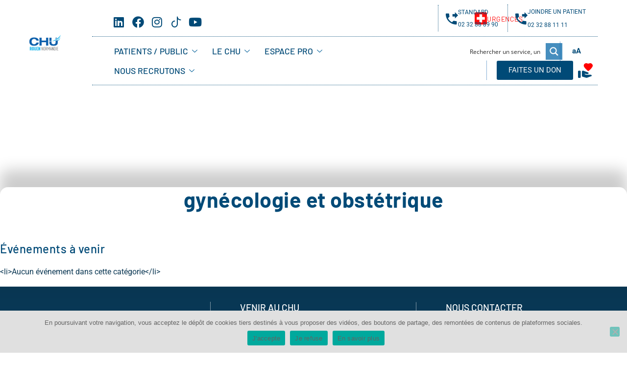

--- FILE ---
content_type: text/html; charset=UTF-8
request_url: https://www.chu-rouen.fr/events/tags/gynecologie-et-obstetrique/
body_size: 144121
content:
<!doctype html>
<html lang="fr-FR" prefix="og: https://ogp.me/ns#">
<head>
	<meta charset="UTF-8">
	<meta name="viewport" content="width=device-width, initial-scale=1">
	<link rel="profile" href="https://gmpg.org/xfn/11">
	<script type='text/javascript' id='asp-1442fdeb-js-before'>if ( typeof window.ASP == 'undefined') { window.ASP = {wp_rocket_exception: "DOMContentLoaded", ajaxurl: "https:\/\/www.chu-rouen.fr\/wp-admin\/admin-ajax.php", backend_ajaxurl: "https:\/\/www.chu-rouen.fr\/wp-admin\/admin-ajax.php", asp_url: "https:\/\/www.chu-rouen.fr\/wp-content\/plugins\/ajax-search-pro\/", upload_url: "https:\/\/www.chu-rouen.fr\/wp-content\/uploads\/sites\/66\/asp_upload\/", detect_ajax: 1, media_query: "zXageG", version: 5060, pageHTML: "", additional_scripts: [{"handle":"wd-asp-ajaxsearchpro","path":"\/var\/www\/chuprod\/web\/wp-content\/plugins\/ajax-search-pro\/js\/min\/plugin\/merged\/asp.js","src":"https:\/\/www.chu-rouen.fr\/wp-content\/plugins\/ajax-search-pro\/js\/min\/plugin\/merged\/asp.js","prereq":false}], script_async_load: false, font_url: "https:\/\/www.chu-rouen.fr\/wp-content\/plugins\/ajax-search-pro\/css\/fonts\/icons\/icons2.woff2", init_only_in_viewport: true, highlight: {"enabled":false,"data":[]}, debug: false, instances: {}, analytics: {"method":"event","tracking_id":"","event":{"focus":{"active":1,"action":"focus","category":"ASP {search_id} | {search_name}","label":"Input focus","value":"1"},"search_start":{"active":0,"action":"search_start","category":"ASP {search_id} | {search_name}","label":"Phrase: {phrase}","value":"1"},"search_end":{"active":1,"action":"search_end","category":"ASP {search_id} | {search_name}","label":"{phrase} | {results_count}","value":"1"},"magnifier":{"active":1,"action":"magnifier","category":"ASP {search_id} | {search_name}","label":"Magnifier clicked","value":"1"},"return":{"active":1,"action":"return","category":"ASP {search_id} | {search_name}","label":"Return button pressed","value":"1"},"try_this":{"active":1,"action":"try_this","category":"ASP {search_id} | {search_name}","label":"Try this click | {phrase}","value":"1"},"facet_change":{"active":0,"action":"facet_change","category":"ASP {search_id} | {search_name}","label":"{option_label} | {option_value}","value":"1"},"result_click":{"active":1,"action":"result_click","category":"ASP {search_id} | {search_name}","label":"{result_title} | {result_url}","value":"1"}}}}};</script>	<style>img:is([sizes="auto" i], [sizes^="auto," i]) { contain-intrinsic-size: 3000px 1500px }</style>
				<!-- Google Tag Manager -->
			<script>
				(function(w, d, s, l, i) {
					w[l] = w[l] || [];
					w[l].push({
						'gtm.start': new Date().getTime(),
						event: 'gtm.js'
					});
					var f = d.getElementsByTagName(s)[0],
						j = d.createElement(s),
						dl = l != 'dataLayer' ? '&l=' + l : '';
					j.async = true;
					j.src =
						'https://www.googletagmanager.com/gtm.js?id=' + i + dl;
					f.parentNode.insertBefore(j, f);
				})(window, document, 'script', 'dataLayer', 'GTM-NX5QHZT');
			</script>
			<!-- End Google Tag Manager -->
			
<!-- Optimisation des moteurs de recherche par Rank Math - https://rankmath.com/ -->
<title>gynécologie et obstétrique Archives - CHU de Rouen</title>
<meta name="robots" content="noindex, follow"/>
<meta property="og:locale" content="fr_FR" />
<meta property="og:type" content="article" />
<meta property="og:title" content="gynécologie et obstétrique Archives - CHU de Rouen" />
<meta property="og:url" content="https://www.chu-rouen.fr/events/tags/gynecologie-et-obstetrique/" />
<meta property="og:site_name" content="Centre Hospitalier Universitaire de Rouen" />
<meta name="twitter:card" content="summary_large_image" />
<meta name="twitter:title" content="gynécologie et obstétrique Archives - CHU de Rouen" />
<meta name="twitter:label1" content="Temps de lecture" />
<meta name="twitter:data1" content="Moins d’une minute" />
<script type="application/ld+json" class="rank-math-schema">{"@context":"https://schema.org","@graph":[{"@type":["Hospital","Organization"],"@id":"https://www.chu-rouen.fr/#organization","name":"CHU Rouen","url":"https://www.chu-rouen.fr","logo":{"@type":"ImageObject","@id":"https://www.chu-rouen.fr/#logo","url":"https://www.chu-rouen.fr/wp-content/uploads/sites/66/2021/06/logo_chu_de_rouen_png.png","contentUrl":"https://www.chu-rouen.fr/wp-content/uploads/sites/66/2021/06/logo_chu_de_rouen_png.png","caption":"Centre Hospitalier Universitaire de Rouen","inLanguage":"fr-FR","width":"297","height":"150"},"openingHours":["Monday,Tuesday,Wednesday,Thursday,Friday,Saturday,Sunday 09:00-17:00"],"image":{"@id":"https://www.chu-rouen.fr/#logo"}},{"@type":"WebSite","@id":"https://www.chu-rouen.fr/#website","url":"https://www.chu-rouen.fr","name":"Centre Hospitalier Universitaire de Rouen","alternateName":"CHU Rouen","publisher":{"@id":"https://www.chu-rouen.fr/#organization"},"inLanguage":"fr-FR"},{"@type":"BreadcrumbList","@id":"https://www.chu-rouen.fr/events/tags/gynecologie-et-obstetrique/#breadcrumb","itemListElement":[{"@type":"ListItem","position":"1","item":{"@id":"https://www.chu-rouen.fr","name":"Accueil du CHU de Rouen"}}]},{"@type":"WebPage","@id":"https://www.chu-rouen.fr/events/tags/gynecologie-et-obstetrique/#webpage","url":"https://www.chu-rouen.fr/events/tags/gynecologie-et-obstetrique/","name":"gyn\u00e9cologie et obst\u00e9trique Archives - CHU de Rouen","datePublished":"","dateModified":"","isPartOf":{"@id":"https://www.chu-rouen.fr/#website"},"inLanguage":"fr-FR","breadcrumb":{"@id":"https://www.chu-rouen.fr/events/tags/gynecologie-et-obstetrique/#breadcrumb"}}]}</script>
<!-- /Extension Rank Math WordPress SEO -->

<link rel='dns-prefetch' href='//hcaptcha.com' />
<link rel="alternate" type="application/rss+xml" title="CHU de Rouen &raquo; Flux" href="https://www.chu-rouen.fr/feed/" />
<link rel="alternate" type="application/rss+xml" title="CHU de Rouen &raquo; Flux des commentaires" href="https://www.chu-rouen.fr/comments/feed/" />
<script>
window._wpemojiSettings = {"baseUrl":"https:\/\/s.w.org\/images\/core\/emoji\/16.0.1\/72x72\/","ext":".png","svgUrl":"https:\/\/s.w.org\/images\/core\/emoji\/16.0.1\/svg\/","svgExt":".svg","source":{"concatemoji":"https:\/\/www.chu-rouen.fr\/wp-includes\/js\/wp-emoji-release.min.js?ver=6.8.3"}};
/*! This file is auto-generated */
!function(s,n){var o,i,e;function c(e){try{var t={supportTests:e,timestamp:(new Date).valueOf()};sessionStorage.setItem(o,JSON.stringify(t))}catch(e){}}function p(e,t,n){e.clearRect(0,0,e.canvas.width,e.canvas.height),e.fillText(t,0,0);var t=new Uint32Array(e.getImageData(0,0,e.canvas.width,e.canvas.height).data),a=(e.clearRect(0,0,e.canvas.width,e.canvas.height),e.fillText(n,0,0),new Uint32Array(e.getImageData(0,0,e.canvas.width,e.canvas.height).data));return t.every(function(e,t){return e===a[t]})}function u(e,t){e.clearRect(0,0,e.canvas.width,e.canvas.height),e.fillText(t,0,0);for(var n=e.getImageData(16,16,1,1),a=0;a<n.data.length;a++)if(0!==n.data[a])return!1;return!0}function f(e,t,n,a){switch(t){case"flag":return n(e,"\ud83c\udff3\ufe0f\u200d\u26a7\ufe0f","\ud83c\udff3\ufe0f\u200b\u26a7\ufe0f")?!1:!n(e,"\ud83c\udde8\ud83c\uddf6","\ud83c\udde8\u200b\ud83c\uddf6")&&!n(e,"\ud83c\udff4\udb40\udc67\udb40\udc62\udb40\udc65\udb40\udc6e\udb40\udc67\udb40\udc7f","\ud83c\udff4\u200b\udb40\udc67\u200b\udb40\udc62\u200b\udb40\udc65\u200b\udb40\udc6e\u200b\udb40\udc67\u200b\udb40\udc7f");case"emoji":return!a(e,"\ud83e\udedf")}return!1}function g(e,t,n,a){var r="undefined"!=typeof WorkerGlobalScope&&self instanceof WorkerGlobalScope?new OffscreenCanvas(300,150):s.createElement("canvas"),o=r.getContext("2d",{willReadFrequently:!0}),i=(o.textBaseline="top",o.font="600 32px Arial",{});return e.forEach(function(e){i[e]=t(o,e,n,a)}),i}function t(e){var t=s.createElement("script");t.src=e,t.defer=!0,s.head.appendChild(t)}"undefined"!=typeof Promise&&(o="wpEmojiSettingsSupports",i=["flag","emoji"],n.supports={everything:!0,everythingExceptFlag:!0},e=new Promise(function(e){s.addEventListener("DOMContentLoaded",e,{once:!0})}),new Promise(function(t){var n=function(){try{var e=JSON.parse(sessionStorage.getItem(o));if("object"==typeof e&&"number"==typeof e.timestamp&&(new Date).valueOf()<e.timestamp+604800&&"object"==typeof e.supportTests)return e.supportTests}catch(e){}return null}();if(!n){if("undefined"!=typeof Worker&&"undefined"!=typeof OffscreenCanvas&&"undefined"!=typeof URL&&URL.createObjectURL&&"undefined"!=typeof Blob)try{var e="postMessage("+g.toString()+"("+[JSON.stringify(i),f.toString(),p.toString(),u.toString()].join(",")+"));",a=new Blob([e],{type:"text/javascript"}),r=new Worker(URL.createObjectURL(a),{name:"wpTestEmojiSupports"});return void(r.onmessage=function(e){c(n=e.data),r.terminate(),t(n)})}catch(e){}c(n=g(i,f,p,u))}t(n)}).then(function(e){for(var t in e)n.supports[t]=e[t],n.supports.everything=n.supports.everything&&n.supports[t],"flag"!==t&&(n.supports.everythingExceptFlag=n.supports.everythingExceptFlag&&n.supports[t]);n.supports.everythingExceptFlag=n.supports.everythingExceptFlag&&!n.supports.flag,n.DOMReady=!1,n.readyCallback=function(){n.DOMReady=!0}}).then(function(){return e}).then(function(){var e;n.supports.everything||(n.readyCallback(),(e=n.source||{}).concatemoji?t(e.concatemoji):e.wpemoji&&e.twemoji&&(t(e.twemoji),t(e.wpemoji)))}))}((window,document),window._wpemojiSettings);
</script>
<link rel='stylesheet' id='gs-swiper-css' href='https://www.chu-rouen.fr/wp-content/plugins/gs-logo-slider/assets/libs/swiper-js/swiper.min.css?ver=3.7.9' media='all' />
<link rel='stylesheet' id='gs-tippyjs-css' href='https://www.chu-rouen.fr/wp-content/plugins/gs-logo-slider/assets/libs/tippyjs/tippy.css?ver=3.7.9' media='all' />
<link rel='stylesheet' id='gs-logo-public-css' href='https://www.chu-rouen.fr/wp-content/plugins/gs-logo-slider/assets/css/gs-logo.min.css?ver=3.7.9' media='all' />
<link rel='stylesheet' id='poll-maker-ays-admin-css' href='https://www.chu-rouen.fr/wp-content/plugins/poll-maker/admin/css/admin.css?ver=6.1.2' media='all' />
<link rel='stylesheet' id='sbi_styles-css' href='https://www.chu-rouen.fr/wp-content/plugins/instagram-feed/css/sbi-styles.min.css?ver=6.10.0' media='all' />
<style id='wp-emoji-styles-inline-css'>

	img.wp-smiley, img.emoji {
		display: inline !important;
		border: none !important;
		box-shadow: none !important;
		height: 1em !important;
		width: 1em !important;
		margin: 0 0.07em !important;
		vertical-align: -0.1em !important;
		background: none !important;
		padding: 0 !important;
	}
</style>
<link rel='stylesheet' id='wp-block-library-css' href='https://www.chu-rouen.fr/wp-includes/css/dist/block-library/style.min.css?ver=6.8.3' media='all' />
<style id='co-authors-plus-coauthors-style-inline-css'>
.wp-block-co-authors-plus-coauthors.is-layout-flow [class*=wp-block-co-authors-plus]{display:inline}

</style>
<style id='co-authors-plus-avatar-style-inline-css'>
.wp-block-co-authors-plus-avatar :where(img){height:auto;max-width:100%;vertical-align:bottom}.wp-block-co-authors-plus-coauthors.is-layout-flow .wp-block-co-authors-plus-avatar :where(img){vertical-align:middle}.wp-block-co-authors-plus-avatar:is(.alignleft,.alignright){display:table}.wp-block-co-authors-plus-avatar.aligncenter{display:table;margin-inline:auto}

</style>
<style id='co-authors-plus-image-style-inline-css'>
.wp-block-co-authors-plus-image{margin-bottom:0}.wp-block-co-authors-plus-image :where(img){height:auto;max-width:100%;vertical-align:bottom}.wp-block-co-authors-plus-coauthors.is-layout-flow .wp-block-co-authors-plus-image :where(img){vertical-align:middle}.wp-block-co-authors-plus-image:is(.alignfull,.alignwide) :where(img){width:100%}.wp-block-co-authors-plus-image:is(.alignleft,.alignright){display:table}.wp-block-co-authors-plus-image.aligncenter{display:table;margin-inline:auto}

</style>
<style id='qsm-quiz-style-inline-css'>


</style>
<link rel='stylesheet' id='wp-components-css' href='https://www.chu-rouen.fr/wp-includes/css/dist/components/style.min.css?ver=6.8.3' media='all' />
<link rel='stylesheet' id='wp-preferences-css' href='https://www.chu-rouen.fr/wp-includes/css/dist/preferences/style.min.css?ver=6.8.3' media='all' />
<link rel='stylesheet' id='wp-block-editor-css' href='https://www.chu-rouen.fr/wp-includes/css/dist/block-editor/style.min.css?ver=6.8.3' media='all' />
<style id='wp-block-editor-inline-css'>
    
        .gslogo--toolbar {
            padding: 20px;
            border: 1px solid #1f1f1f;
            border-radius: 2px;
        }

        .gslogo--toolbar label {
            display: block;
            margin-bottom: 6px;
            margin-top: -6px;
        }

        .gslogo--toolbar select {
            width: 250px;
            max-width: 100% !important;
            line-height: 42px !important;
        }

        .gslogo--toolbar .gs-logo-slider-block--des {
            margin: 10px 0 0;
            font-size: 16px;
        }

        .gslogo--toolbar .gs-logo-slider-block--des span {
            display: block;
        }

        .gslogo--toolbar p.gs-logo-slider-block--des a {
            margin-left: 4px;
        }

        .editor-styles-wrapper .wp-block h3.gs_logo_title {
            font-size: 16px;
            font-weight: 400;
            margin: 0px;
            margin-top: 20px;
        }
    
        
</style>
<link rel='stylesheet' id='popup-maker-block-library-style-css' href='https://www.chu-rouen.fr/wp-content/plugins/popup-maker/dist/packages/block-library-style.css?ver=dbea705cfafe089d65f1' media='all' />
<style id='global-styles-inline-css'>
:root{--wp--preset--aspect-ratio--square: 1;--wp--preset--aspect-ratio--4-3: 4/3;--wp--preset--aspect-ratio--3-4: 3/4;--wp--preset--aspect-ratio--3-2: 3/2;--wp--preset--aspect-ratio--2-3: 2/3;--wp--preset--aspect-ratio--16-9: 16/9;--wp--preset--aspect-ratio--9-16: 9/16;--wp--preset--color--black: #000000;--wp--preset--color--cyan-bluish-gray: #abb8c3;--wp--preset--color--white: #ffffff;--wp--preset--color--pale-pink: #f78da7;--wp--preset--color--vivid-red: #cf2e2e;--wp--preset--color--luminous-vivid-orange: #ff6900;--wp--preset--color--luminous-vivid-amber: #fcb900;--wp--preset--color--light-green-cyan: #7bdcb5;--wp--preset--color--vivid-green-cyan: #00d084;--wp--preset--color--pale-cyan-blue: #8ed1fc;--wp--preset--color--vivid-cyan-blue: #0693e3;--wp--preset--color--vivid-purple: #9b51e0;--wp--preset--gradient--vivid-cyan-blue-to-vivid-purple: linear-gradient(135deg,rgba(6,147,227,1) 0%,rgb(155,81,224) 100%);--wp--preset--gradient--light-green-cyan-to-vivid-green-cyan: linear-gradient(135deg,rgb(122,220,180) 0%,rgb(0,208,130) 100%);--wp--preset--gradient--luminous-vivid-amber-to-luminous-vivid-orange: linear-gradient(135deg,rgba(252,185,0,1) 0%,rgba(255,105,0,1) 100%);--wp--preset--gradient--luminous-vivid-orange-to-vivid-red: linear-gradient(135deg,rgba(255,105,0,1) 0%,rgb(207,46,46) 100%);--wp--preset--gradient--very-light-gray-to-cyan-bluish-gray: linear-gradient(135deg,rgb(238,238,238) 0%,rgb(169,184,195) 100%);--wp--preset--gradient--cool-to-warm-spectrum: linear-gradient(135deg,rgb(74,234,220) 0%,rgb(151,120,209) 20%,rgb(207,42,186) 40%,rgb(238,44,130) 60%,rgb(251,105,98) 80%,rgb(254,248,76) 100%);--wp--preset--gradient--blush-light-purple: linear-gradient(135deg,rgb(255,206,236) 0%,rgb(152,150,240) 100%);--wp--preset--gradient--blush-bordeaux: linear-gradient(135deg,rgb(254,205,165) 0%,rgb(254,45,45) 50%,rgb(107,0,62) 100%);--wp--preset--gradient--luminous-dusk: linear-gradient(135deg,rgb(255,203,112) 0%,rgb(199,81,192) 50%,rgb(65,88,208) 100%);--wp--preset--gradient--pale-ocean: linear-gradient(135deg,rgb(255,245,203) 0%,rgb(182,227,212) 50%,rgb(51,167,181) 100%);--wp--preset--gradient--electric-grass: linear-gradient(135deg,rgb(202,248,128) 0%,rgb(113,206,126) 100%);--wp--preset--gradient--midnight: linear-gradient(135deg,rgb(2,3,129) 0%,rgb(40,116,252) 100%);--wp--preset--font-size--small: 13px;--wp--preset--font-size--medium: 20px;--wp--preset--font-size--large: 36px;--wp--preset--font-size--x-large: 42px;--wp--preset--spacing--20: 0.44rem;--wp--preset--spacing--30: 0.67rem;--wp--preset--spacing--40: 1rem;--wp--preset--spacing--50: 1.5rem;--wp--preset--spacing--60: 2.25rem;--wp--preset--spacing--70: 3.38rem;--wp--preset--spacing--80: 5.06rem;--wp--preset--shadow--natural: 6px 6px 9px rgba(0, 0, 0, 0.2);--wp--preset--shadow--deep: 12px 12px 50px rgba(0, 0, 0, 0.4);--wp--preset--shadow--sharp: 6px 6px 0px rgba(0, 0, 0, 0.2);--wp--preset--shadow--outlined: 6px 6px 0px -3px rgba(255, 255, 255, 1), 6px 6px rgba(0, 0, 0, 1);--wp--preset--shadow--crisp: 6px 6px 0px rgba(0, 0, 0, 1);}:root { --wp--style--global--content-size: 800px;--wp--style--global--wide-size: 1200px; }:where(body) { margin: 0; }.wp-site-blocks > .alignleft { float: left; margin-right: 2em; }.wp-site-blocks > .alignright { float: right; margin-left: 2em; }.wp-site-blocks > .aligncenter { justify-content: center; margin-left: auto; margin-right: auto; }:where(.wp-site-blocks) > * { margin-block-start: 24px; margin-block-end: 0; }:where(.wp-site-blocks) > :first-child { margin-block-start: 0; }:where(.wp-site-blocks) > :last-child { margin-block-end: 0; }:root { --wp--style--block-gap: 24px; }:root :where(.is-layout-flow) > :first-child{margin-block-start: 0;}:root :where(.is-layout-flow) > :last-child{margin-block-end: 0;}:root :where(.is-layout-flow) > *{margin-block-start: 24px;margin-block-end: 0;}:root :where(.is-layout-constrained) > :first-child{margin-block-start: 0;}:root :where(.is-layout-constrained) > :last-child{margin-block-end: 0;}:root :where(.is-layout-constrained) > *{margin-block-start: 24px;margin-block-end: 0;}:root :where(.is-layout-flex){gap: 24px;}:root :where(.is-layout-grid){gap: 24px;}.is-layout-flow > .alignleft{float: left;margin-inline-start: 0;margin-inline-end: 2em;}.is-layout-flow > .alignright{float: right;margin-inline-start: 2em;margin-inline-end: 0;}.is-layout-flow > .aligncenter{margin-left: auto !important;margin-right: auto !important;}.is-layout-constrained > .alignleft{float: left;margin-inline-start: 0;margin-inline-end: 2em;}.is-layout-constrained > .alignright{float: right;margin-inline-start: 2em;margin-inline-end: 0;}.is-layout-constrained > .aligncenter{margin-left: auto !important;margin-right: auto !important;}.is-layout-constrained > :where(:not(.alignleft):not(.alignright):not(.alignfull)){max-width: var(--wp--style--global--content-size);margin-left: auto !important;margin-right: auto !important;}.is-layout-constrained > .alignwide{max-width: var(--wp--style--global--wide-size);}body .is-layout-flex{display: flex;}.is-layout-flex{flex-wrap: wrap;align-items: center;}.is-layout-flex > :is(*, div){margin: 0;}body .is-layout-grid{display: grid;}.is-layout-grid > :is(*, div){margin: 0;}body{padding-top: 0px;padding-right: 0px;padding-bottom: 0px;padding-left: 0px;}a:where(:not(.wp-element-button)){text-decoration: underline;}:root :where(.wp-element-button, .wp-block-button__link){background-color: #32373c;border-width: 0;color: #fff;font-family: inherit;font-size: inherit;line-height: inherit;padding: calc(0.667em + 2px) calc(1.333em + 2px);text-decoration: none;}.has-black-color{color: var(--wp--preset--color--black) !important;}.has-cyan-bluish-gray-color{color: var(--wp--preset--color--cyan-bluish-gray) !important;}.has-white-color{color: var(--wp--preset--color--white) !important;}.has-pale-pink-color{color: var(--wp--preset--color--pale-pink) !important;}.has-vivid-red-color{color: var(--wp--preset--color--vivid-red) !important;}.has-luminous-vivid-orange-color{color: var(--wp--preset--color--luminous-vivid-orange) !important;}.has-luminous-vivid-amber-color{color: var(--wp--preset--color--luminous-vivid-amber) !important;}.has-light-green-cyan-color{color: var(--wp--preset--color--light-green-cyan) !important;}.has-vivid-green-cyan-color{color: var(--wp--preset--color--vivid-green-cyan) !important;}.has-pale-cyan-blue-color{color: var(--wp--preset--color--pale-cyan-blue) !important;}.has-vivid-cyan-blue-color{color: var(--wp--preset--color--vivid-cyan-blue) !important;}.has-vivid-purple-color{color: var(--wp--preset--color--vivid-purple) !important;}.has-black-background-color{background-color: var(--wp--preset--color--black) !important;}.has-cyan-bluish-gray-background-color{background-color: var(--wp--preset--color--cyan-bluish-gray) !important;}.has-white-background-color{background-color: var(--wp--preset--color--white) !important;}.has-pale-pink-background-color{background-color: var(--wp--preset--color--pale-pink) !important;}.has-vivid-red-background-color{background-color: var(--wp--preset--color--vivid-red) !important;}.has-luminous-vivid-orange-background-color{background-color: var(--wp--preset--color--luminous-vivid-orange) !important;}.has-luminous-vivid-amber-background-color{background-color: var(--wp--preset--color--luminous-vivid-amber) !important;}.has-light-green-cyan-background-color{background-color: var(--wp--preset--color--light-green-cyan) !important;}.has-vivid-green-cyan-background-color{background-color: var(--wp--preset--color--vivid-green-cyan) !important;}.has-pale-cyan-blue-background-color{background-color: var(--wp--preset--color--pale-cyan-blue) !important;}.has-vivid-cyan-blue-background-color{background-color: var(--wp--preset--color--vivid-cyan-blue) !important;}.has-vivid-purple-background-color{background-color: var(--wp--preset--color--vivid-purple) !important;}.has-black-border-color{border-color: var(--wp--preset--color--black) !important;}.has-cyan-bluish-gray-border-color{border-color: var(--wp--preset--color--cyan-bluish-gray) !important;}.has-white-border-color{border-color: var(--wp--preset--color--white) !important;}.has-pale-pink-border-color{border-color: var(--wp--preset--color--pale-pink) !important;}.has-vivid-red-border-color{border-color: var(--wp--preset--color--vivid-red) !important;}.has-luminous-vivid-orange-border-color{border-color: var(--wp--preset--color--luminous-vivid-orange) !important;}.has-luminous-vivid-amber-border-color{border-color: var(--wp--preset--color--luminous-vivid-amber) !important;}.has-light-green-cyan-border-color{border-color: var(--wp--preset--color--light-green-cyan) !important;}.has-vivid-green-cyan-border-color{border-color: var(--wp--preset--color--vivid-green-cyan) !important;}.has-pale-cyan-blue-border-color{border-color: var(--wp--preset--color--pale-cyan-blue) !important;}.has-vivid-cyan-blue-border-color{border-color: var(--wp--preset--color--vivid-cyan-blue) !important;}.has-vivid-purple-border-color{border-color: var(--wp--preset--color--vivid-purple) !important;}.has-vivid-cyan-blue-to-vivid-purple-gradient-background{background: var(--wp--preset--gradient--vivid-cyan-blue-to-vivid-purple) !important;}.has-light-green-cyan-to-vivid-green-cyan-gradient-background{background: var(--wp--preset--gradient--light-green-cyan-to-vivid-green-cyan) !important;}.has-luminous-vivid-amber-to-luminous-vivid-orange-gradient-background{background: var(--wp--preset--gradient--luminous-vivid-amber-to-luminous-vivid-orange) !important;}.has-luminous-vivid-orange-to-vivid-red-gradient-background{background: var(--wp--preset--gradient--luminous-vivid-orange-to-vivid-red) !important;}.has-very-light-gray-to-cyan-bluish-gray-gradient-background{background: var(--wp--preset--gradient--very-light-gray-to-cyan-bluish-gray) !important;}.has-cool-to-warm-spectrum-gradient-background{background: var(--wp--preset--gradient--cool-to-warm-spectrum) !important;}.has-blush-light-purple-gradient-background{background: var(--wp--preset--gradient--blush-light-purple) !important;}.has-blush-bordeaux-gradient-background{background: var(--wp--preset--gradient--blush-bordeaux) !important;}.has-luminous-dusk-gradient-background{background: var(--wp--preset--gradient--luminous-dusk) !important;}.has-pale-ocean-gradient-background{background: var(--wp--preset--gradient--pale-ocean) !important;}.has-electric-grass-gradient-background{background: var(--wp--preset--gradient--electric-grass) !important;}.has-midnight-gradient-background{background: var(--wp--preset--gradient--midnight) !important;}.has-small-font-size{font-size: var(--wp--preset--font-size--small) !important;}.has-medium-font-size{font-size: var(--wp--preset--font-size--medium) !important;}.has-large-font-size{font-size: var(--wp--preset--font-size--large) !important;}.has-x-large-font-size{font-size: var(--wp--preset--font-size--x-large) !important;}
:root :where(.wp-block-pullquote){font-size: 1.5em;line-height: 1.6;}
</style>
<link rel='stylesheet' id='contact-form-7-css' href='https://www.chu-rouen.fr/wp-content/plugins/contact-form-7/includes/css/styles.css?ver=6.1.3' media='all' />
<link rel='stylesheet' id='document-gallery-css' href='https://www.chu-rouen.fr/wp-content/plugins/document-gallery/assets/css/style.min.css?ver=4.4.4' media='all' />
<link rel='stylesheet' id='test-css-css' href='https://www.chu-rouen.fr/wp-content/themes/hello-elementor-child/style.css?ver=6.8.3' media='all' />
<link rel='stylesheet' id='cookie-notice-front-css' href='https://www.chu-rouen.fr/wp-content/plugins/cookie-notice/css/front.min.css?ver=2.5.9' media='all' />
<link rel='stylesheet' id='poll-maker-ays-css' href='https://www.chu-rouen.fr/wp-content/plugins/poll-maker/public/css/poll-maker-ays-public.css?ver=6.1.2' media='all' />
<link rel='stylesheet' id='megamenu-css' href='https://www.chu-rouen.fr/wp-content/uploads/sites/66/maxmegamenu/style.css?ver=8d5608' media='all' />
<link rel='stylesheet' id='dashicons-css' href='https://www.chu-rouen.fr/wp-includes/css/dashicons.min.css?ver=6.8.3' media='all' />
<link rel='stylesheet' id='hello-elementor-css' href='https://www.chu-rouen.fr/wp-content/themes/hello-elementor/assets/css/reset.css?ver=3.4.5' media='all' />
<link rel='stylesheet' id='hello-elementor-theme-style-css' href='https://www.chu-rouen.fr/wp-content/themes/hello-elementor/assets/css/theme.css?ver=3.4.5' media='all' />
<link rel='stylesheet' id='hello-elementor-header-footer-css' href='https://www.chu-rouen.fr/wp-content/themes/hello-elementor/assets/css/header-footer.css?ver=3.4.5' media='all' />
<link rel='stylesheet' id='elementor-frontend-css' href='https://www.chu-rouen.fr/wp-content/uploads/sites/66/elementor/css/custom-frontend.min.css?ver=1767349977' media='all' />
<link rel='stylesheet' id='widget-image-css' href='https://www.chu-rouen.fr/wp-content/plugins/elementor/assets/css/widget-image.min.css?ver=3.33.2' media='all' />
<link rel='stylesheet' id='widget-social-icons-css' href='https://www.chu-rouen.fr/wp-content/plugins/elementor/assets/css/widget-social-icons.min.css?ver=3.33.2' media='all' />
<link rel='stylesheet' id='e-apple-webkit-css' href='https://www.chu-rouen.fr/wp-content/uploads/sites/66/elementor/css/custom-apple-webkit.min.css?ver=1767349977' media='all' />
<link rel='stylesheet' id='widget-icon-box-css' href='https://www.chu-rouen.fr/wp-content/uploads/sites/66/elementor/css/custom-widget-icon-box.min.css?ver=1767349977' media='all' />
<link rel='stylesheet' id='widget-nav-menu-css' href='https://www.chu-rouen.fr/wp-content/uploads/sites/66/elementor/css/custom-pro-widget-nav-menu.min.css?ver=1767349977' media='all' />
<link rel='stylesheet' id='widget-heading-css' href='https://www.chu-rouen.fr/wp-content/plugins/elementor/assets/css/widget-heading.min.css?ver=3.33.2' media='all' />
<link rel='stylesheet' id='widget-icon-list-css' href='https://www.chu-rouen.fr/wp-content/uploads/sites/66/elementor/css/custom-widget-icon-list.min.css?ver=1767349977' media='all' />
<link rel='stylesheet' id='widget-posts-css' href='https://www.chu-rouen.fr/wp-content/plugins/elementor-pro/assets/css/widget-posts.min.css?ver=3.33.1' media='all' />
<link rel='stylesheet' id='elementor-icons-css' href='https://www.chu-rouen.fr/wp-content/plugins/elementor/assets/lib/eicons/css/elementor-icons.min.css?ver=5.44.0' media='all' />
<link rel='stylesheet' id='elementor-post-25010-css' href='https://www.chu-rouen.fr/wp-content/uploads/sites/66/elementor/css/post-25010.css?ver=1767349977' media='all' />
<link rel='stylesheet' id='sbistyles-css' href='https://www.chu-rouen.fr/wp-content/plugins/instagram-feed/css/sbi-styles.min.css?ver=6.10.0' media='all' />
<link rel='stylesheet' id='elementor-post-34418-css' href='https://www.chu-rouen.fr/wp-content/uploads/sites/66/elementor/css/post-34418.css?ver=1767714902' media='all' />
<link rel='stylesheet' id='elementor-post-34495-css' href='https://www.chu-rouen.fr/wp-content/uploads/sites/66/elementor/css/post-34495.css?ver=1767349978' media='all' />
<link rel='stylesheet' id='elementor-post-64138-css' href='https://www.chu-rouen.fr/wp-content/uploads/sites/66/elementor/css/post-64138.css?ver=1767349978' media='all' />
<link rel='stylesheet' id='elementor-post-39899-css' href='https://www.chu-rouen.fr/wp-content/uploads/sites/66/elementor/css/post-39899.css?ver=1767349979' media='all' />
<link rel='stylesheet' id='asp-instances-css' href='https://www.chu-rouen.fr/wp-content/cache/asp/style.instances-ho-is-po-no-da-se-co-au-se-is.css?ver=zXageG' media='all' />
<link rel='stylesheet' id='heateor_sss_frontend_css-css' href='https://www.chu-rouen.fr/wp-content/plugins/sassy-social-share/public/css/sassy-social-share-public.css?ver=3.3.79' media='all' />
<style id='heateor_sss_frontend_css-inline-css'>
.heateor_sss_button_instagram span.heateor_sss_svg,a.heateor_sss_instagram span.heateor_sss_svg{background:radial-gradient(circle at 30% 107%,#fdf497 0,#fdf497 5%,#fd5949 45%,#d6249f 60%,#285aeb 90%)}.heateor_sss_horizontal_sharing .heateor_sss_svg,.heateor_sss_standard_follow_icons_container .heateor_sss_svg{color:#fff;border-width:0px;border-style:solid;border-color:transparent}.heateor_sss_horizontal_sharing .heateorSssTCBackground{color:#666}.heateor_sss_horizontal_sharing span.heateor_sss_svg:hover,.heateor_sss_standard_follow_icons_container span.heateor_sss_svg:hover{border-color:transparent;}.heateor_sss_vertical_sharing span.heateor_sss_svg,.heateor_sss_floating_follow_icons_container span.heateor_sss_svg{color:#fff;border-width:0px;border-style:solid;border-color:transparent;}.heateor_sss_vertical_sharing .heateorSssTCBackground{color:#666;}.heateor_sss_vertical_sharing span.heateor_sss_svg:hover,.heateor_sss_floating_follow_icons_container span.heateor_sss_svg:hover{border-color:transparent;}
</style>
<link rel='stylesheet' id='ekit-widget-styles-css' href='https://www.chu-rouen.fr/wp-content/plugins/elementskit-lite/widgets/init/assets/css/widget-styles.css?ver=3.7.6' media='all' />
<link rel='stylesheet' id='ekit-responsive-css' href='https://www.chu-rouen.fr/wp-content/plugins/elementskit-lite/widgets/init/assets/css/responsive.css?ver=3.7.6' media='all' />
<link rel='stylesheet' id='elementor-gf-local-barlow-css' href='https://www.chu-rouen.fr/wp-content/uploads/sites/66/elementor/google-fonts/css/barlow.css?ver=1742805113' media='all' />
<link rel='stylesheet' id='elementor-gf-local-roboto-css' href='https://www.chu-rouen.fr/wp-content/uploads/sites/66/elementor/google-fonts/css/roboto.css?ver=1742805137' media='all' />
<link rel='stylesheet' id='elementor-icons-shared-0-css' href='https://www.chu-rouen.fr/wp-content/plugins/elementor/assets/lib/font-awesome/css/fontawesome.min.css?ver=5.15.3' media='all' />
<link rel='stylesheet' id='elementor-icons-fa-brands-css' href='https://www.chu-rouen.fr/wp-content/plugins/elementor/assets/lib/font-awesome/css/brands.min.css?ver=5.15.3' media='all' />
<link rel='stylesheet' id='elementor-icons-tiktok-css' href='https://www.chu-rouen.fr/wp-content/uploads/sites/66/elementor/custom-icons/tiktok/css/tiktok.css?ver=1.0.0' media='all' />
<link rel='stylesheet' id='elementor-icons-fa-solid-css' href='https://www.chu-rouen.fr/wp-content/plugins/elementor/assets/lib/font-awesome/css/solid.min.css?ver=5.15.3' media='all' />
		<script type="text/javascript">
			ajaxurl = typeof(ajaxurl) !== 'string' ? 'https://www.chu-rouen.fr/wp-admin/admin-ajax.php' : ajaxurl;
		</script>
		<script src="https://www.chu-rouen.fr/wp-includes/js/jquery/jquery.min.js?ver=3.7.1" id="jquery-core-js"></script>
<script src="https://www.chu-rouen.fr/wp-includes/js/jquery/jquery-migrate.min.js?ver=3.4.1" id="jquery-migrate-js"></script>
<script id="events-manager-js-extra">
var EM = {"ajaxurl":"https:\/\/www.chu-rouen.fr\/wp-admin\/admin-ajax.php","locationajaxurl":"https:\/\/www.chu-rouen.fr\/wp-admin\/admin-ajax.php?action=locations_search","firstDay":"1","locale":"fr","dateFormat":"yy-mm-dd","ui_css":"https:\/\/www.chu-rouen.fr\/wp-content\/plugins\/events-manager\/includes\/css\/jquery-ui\/build.css","show24hours":"1","is_ssl":"1","autocomplete_limit":"10","calendar":{"breakpoints":{"small":560,"medium":908,"large":false}},"phone":"","datepicker":{"format":"d\/m\/Y","locale":"fr"},"search":{"breakpoints":{"small":650,"medium":850,"full":false}},"url":"https:\/\/www.chu-rouen.fr\/wp-content\/plugins\/events-manager","assets":{"input.em-uploader":{"js":{"em-uploader":{"url":"https:\/\/www.chu-rouen.fr\/wp-content\/plugins\/events-manager\/includes\/js\/em-uploader.js?v=7.2.2.1","event":"em_uploader_ready"}}},".em-event-editor":{"js":{"event-editor":{"url":"https:\/\/www.chu-rouen.fr\/wp-content\/plugins\/events-manager\/includes\/js\/events-manager-event-editor.js?v=7.2.2.1","event":"em_event_editor_ready"}},"css":{"event-editor":"https:\/\/www.chu-rouen.fr\/wp-content\/plugins\/events-manager\/includes\/css\/events-manager-event-editor.css?v=7.2.2.1"}},".em-recurrence-sets, .em-timezone":{"js":{"luxon":{"url":"luxon\/luxon.js?v=7.2.2.1","event":"em_luxon_ready"}}},".em-booking-form, #em-booking-form, .em-booking-recurring, .em-event-booking-form":{"js":{"attendee-forms":{"url":"https:\/\/www.chu-rouen.fr\/wp-content\/plugins\/events-manager-pro\/add-ons\/bookings-form\/attendee-forms.js?v=3.7.2.2","requires":"em-bookings"},"em-bookings":{"url":"https:\/\/www.chu-rouen.fr\/wp-content\/plugins\/events-manager\/includes\/js\/bookingsform.js?v=7.2.2.1","event":"em_booking_form_js_loaded"}}},"#em-opt-archetypes":{"js":{"archetypes":"https:\/\/www.chu-rouen.fr\/wp-content\/plugins\/events-manager\/includes\/js\/admin-archetype-editor.js?v=7.2.2.1","archetypes_ms":"https:\/\/www.chu-rouen.fr\/wp-content\/plugins\/events-manager\/includes\/js\/admin-archetypes.js?v=7.2.2.1","qs":"qs\/qs.js?v=7.2.2.1"}}},"cached":"","bookingInProgress":"Veuillez patienter pendant que la r\u00e9servation est soumise.","tickets_save":"Enregistrer le billet","bookingajaxurl":"https:\/\/www.chu-rouen.fr\/wp-admin\/admin-ajax.php","bookings_export_save":"Exporter les r\u00e9servations","bookings_settings_save":"Enregistrer","booking_delete":"Confirmez-vous vouloir le supprimer\u00a0?","booking_offset":"30","bookings":{"submit_button":{"text":{"default":"Envoyer votre demande de r\u00e9servation - Un e-mail de confirmation vous sera envoy\u00e9","free":"Envoyer votre demande de r\u00e9servation - Un e-mail de confirmation vous sera envoy\u00e9","payment":"Envoyer votre demande de r\u00e9servation - Un e-mail de confirmation vous sera envoy\u00e9","processing":"En cours de traitement\u2026"}},"update_listener":""},"bb_full":"Complet","bb_book":"R\u00e9servez maintenant","bb_booking":"R\u00e9servation ...","bb_booked":"R\u00e9servation soumise","bb_error":"R\u00e9servation erreur. R\u00e9essayer?","bb_cancel":"Annuler","bb_canceling":"Annuler...","bb_cancelled":"Annul\u00e9","bb_cancel_error":"Annulation erreur. R\u00e9essayer?","txt_search":"Recherche","txt_searching":"Recherche en cours\u2026","txt_loading":"Chargement en cours\u2026","event_detach_warning":"Confirmez-vous vouloir d\u00e9tacher cet \u00e9v\u00e8nement\u00a0? Cet \u00e9v\u00e8nement sera alors ind\u00e9pendant de la s\u00e9rie p\u00e9riodique d\u2019\u00e9v\u00e8nements.","delete_recurrence_warning":"Confirmez-vous vouloir effacer toutes les occurrences de cet \u00e9v\u00e8nement\u00a0? Tous les \u00e9v\u00e8nements seront d\u00e9plac\u00e9s vers la poubelle.","disable_bookings_warning":"Confirmez-vous vouloir d\u00e9sactiver les r\u00e9servations\u00a0? Dans l\u2019affirmative, toutes les r\u00e9servations d\u00e9j\u00e0 effectu\u00e9es seront effac\u00e9es. Si vous souhaitez emp\u00eacher toute nouvelle r\u00e9servation, r\u00e9duisez plut\u00f4t le nombre de places disponibles au nombre de r\u00e9servations d\u00e9j\u00e0 effectu\u00e9es.","booking_warning_cancel":"\u00cates-vous s\u00fbr de vouloir annuler votre r\u00e9servation ?","cache":"","api_nonce":"d549532e3b","attendance_api_url":"https:\/\/www.chu-rouen.fr\/wp-json\/events-manager\/v1\/attendance"};
</script>
<script src="https://www.chu-rouen.fr/wp-content/plugins/events-manager/includes/js/events-manager.js?ver=7.2.2.1" id="events-manager-js"></script>
<script src="https://www.chu-rouen.fr/wp-content/plugins/events-manager/includes/external/flatpickr/l10n/fr.js?ver=7.2.2.1" id="em-flatpickr-localization-js"></script>
<script src="https://www.chu-rouen.fr/wp-content/plugins/events-manager-pro/includes/js/events-manager-pro.js?ver=3.7.2.2" id="events-manager-pro-js"></script>
<script id="cookie-notice-front-js-before">
var cnArgs = {"ajaxUrl":"https:\/\/www.chu-rouen.fr\/wp-admin\/admin-ajax.php","nonce":"675c954eb5","hideEffect":"fade","position":"bottom","onScroll":false,"onScrollOffset":100,"onClick":false,"cookieName":"cookie_notice_accepted","cookieTime":2592000,"cookieTimeRejected":2592000,"globalCookie":false,"redirection":false,"cache":false,"revokeCookies":false,"revokeCookiesOpt":"automatic"};
</script>
<script src="https://www.chu-rouen.fr/wp-content/plugins/cookie-notice/js/front.min.js?ver=2.5.9" id="cookie-notice-front-js"></script>
<script src="https://www.chu-rouen.fr/wp-content/themes/hello-elementor-child/assets/js/menu.js?ver=6.8.3" id="menu_script-js"></script>
<link rel="https://api.w.org/" href="https://www.chu-rouen.fr/wp-json/" /><link rel="alternate" title="JSON" type="application/json" href="https://www.chu-rouen.fr/wp-json/wp/v2/posts/0" /><link rel="EditURI" type="application/rsd+xml" title="RSD" href="https://www.chu-rouen.fr/xmlrpc.php?rsd" />
<meta name="generator" content="WordPress 6.8.3" />
<link rel="alternate" title="oEmbed (JSON)" type="application/json+oembed" href="https://www.chu-rouen.fr/wp-json/oembed/1.0/embed?url" />
<link rel="alternate" title="oEmbed (XML)" type="text/xml+oembed" href="https://www.chu-rouen.fr/wp-json/oembed/1.0/embed?url&#038;format=xml" />
<script type="text/javascript">
(function(url){
	if(/(?:Chrome\/26\.0\.1410\.63 Safari\/537\.31|WordfenceTestMonBot)/.test(navigator.userAgent)){ return; }
	var addEvent = function(evt, handler) {
		if (window.addEventListener) {
			document.addEventListener(evt, handler, false);
		} else if (window.attachEvent) {
			document.attachEvent('on' + evt, handler);
		}
	};
	var removeEvent = function(evt, handler) {
		if (window.removeEventListener) {
			document.removeEventListener(evt, handler, false);
		} else if (window.detachEvent) {
			document.detachEvent('on' + evt, handler);
		}
	};
	var evts = 'contextmenu dblclick drag dragend dragenter dragleave dragover dragstart drop keydown keypress keyup mousedown mousemove mouseout mouseover mouseup mousewheel scroll'.split(' ');
	var logHuman = function() {
		if (window.wfLogHumanRan) { return; }
		window.wfLogHumanRan = true;
		var wfscr = document.createElement('script');
		wfscr.type = 'text/javascript';
		wfscr.async = true;
		wfscr.src = url + '&r=' + Math.random();
		(document.getElementsByTagName('head')[0]||document.getElementsByTagName('body')[0]).appendChild(wfscr);
		for (var i = 0; i < evts.length; i++) {
			removeEvent(evts[i], logHuman);
		}
	};
	for (var i = 0; i < evts.length; i++) {
		addEvent(evts[i], logHuman);
	}
})('//www.chu-rouen.fr/?wordfence_lh=1&hid=B61A77DCC53DEDB3C4086F2B7F297AED');
</script><style>
.h-captcha{position:relative;display:block;margin-bottom:2rem;padding:0;clear:both}.h-captcha[data-size="normal"]{width:303px;height:78px}.h-captcha[data-size="compact"]{width:164px;height:144px}.h-captcha[data-size="invisible"]{display:none}.h-captcha iframe{z-index:1}.h-captcha::before{content:"";display:block;position:absolute;top:0;left:0;background:url(https://www.chu-rouen.fr/wp-content/plugins/hcaptcha-for-forms-and-more/assets/images/hcaptcha-div-logo.svg) no-repeat;border:1px solid #fff0;border-radius:4px;box-sizing:border-box}.h-captcha::after{content:"The hCaptcha loading is delayed until user interaction.";font:13px/1.35 system-ui,-apple-system,Segoe UI,Roboto,Arial,sans-serif;display:block;position:absolute;top:0;left:0;box-sizing:border-box;color:red;opacity:0}.h-captcha:not(:has(iframe))::after{animation:hcap-msg-fade-in .3s ease forwards;animation-delay:2s}.h-captcha:has(iframe)::after{animation:none;opacity:0}@keyframes hcap-msg-fade-in{to{opacity:1}}.h-captcha[data-size="normal"]::before{width:300px;height:74px;background-position:94% 28%}.h-captcha[data-size="normal"]::after{padding:19px 75px 16px 10px}.h-captcha[data-size="compact"]::before{width:156px;height:136px;background-position:50% 79%}.h-captcha[data-size="compact"]::after{padding:10px 10px 16px 10px}.h-captcha[data-theme="light"]::before,body.is-light-theme .h-captcha[data-theme="auto"]::before,.h-captcha[data-theme="auto"]::before{background-color:#fafafa;border:1px solid #e0e0e0}.h-captcha[data-theme="dark"]::before,body.is-dark-theme .h-captcha[data-theme="auto"]::before,html.wp-dark-mode-active .h-captcha[data-theme="auto"]::before,html.drdt-dark-mode .h-captcha[data-theme="auto"]::before{background-image:url(https://www.chu-rouen.fr/wp-content/plugins/hcaptcha-for-forms-and-more/assets/images/hcaptcha-div-logo-white.svg);background-repeat:no-repeat;background-color:#333;border:1px solid #f5f5f5}@media (prefers-color-scheme:dark){.h-captcha[data-theme="auto"]::before{background-image:url(https://www.chu-rouen.fr/wp-content/plugins/hcaptcha-for-forms-and-more/assets/images/hcaptcha-div-logo-white.svg);background-repeat:no-repeat;background-color:#333;border:1px solid #f5f5f5}}.h-captcha[data-theme="custom"]::before{background-color:initial}.h-captcha[data-size="invisible"]::before,.h-captcha[data-size="invisible"]::after{display:none}.h-captcha iframe{position:relative}div[style*="z-index: 2147483647"] div[style*="border-width: 11px"][style*="position: absolute"][style*="pointer-events: none"]{border-style:none}
</style>
<style>
.elementor-widget-login .h-captcha{margin-bottom:0}
</style>
		<style type="text/css">
			.em-coupon-message { display:inline-block; margin:5px 0 0; }
			.em-coupon-success { color:green; }
			.em-coupon-error { color:red; }
			.em-cart-coupons-form .em-coupon-message{ margin:0 20px 0 0; }
			.em-coupon-error .em-icon {
				background-color: red;
				-webkit-mask-image: var(--icon-cross-circle);
				mask-image: var(--icon-cross-circle);
			}
			.em-coupon-success .em-icon {
				background-color: green;
				-webkit-mask-image: var(--icon-checkmark-circle);
				mask-image: var(--icon-checkmark-circle);
			}
			.em-coupon-code.loading {
				background: var(--icon-spinner) calc(100% - 10px) 50% no-repeat;
				background-size: 20px;
			}
		</style>
		<meta name="generator" content="Elementor 3.33.2; features: additional_custom_breakpoints; settings: css_print_method-external, google_font-enabled, font_display-auto">
			<style>
				.e-con.e-parent:nth-of-type(n+4):not(.e-lazyloaded):not(.e-no-lazyload),
				.e-con.e-parent:nth-of-type(n+4):not(.e-lazyloaded):not(.e-no-lazyload) * {
					background-image: none !important;
				}
				@media screen and (max-height: 1024px) {
					.e-con.e-parent:nth-of-type(n+3):not(.e-lazyloaded):not(.e-no-lazyload),
					.e-con.e-parent:nth-of-type(n+3):not(.e-lazyloaded):not(.e-no-lazyload) * {
						background-image: none !important;
					}
				}
				@media screen and (max-height: 640px) {
					.e-con.e-parent:nth-of-type(n+2):not(.e-lazyloaded):not(.e-no-lazyload),
					.e-con.e-parent:nth-of-type(n+2):not(.e-lazyloaded):not(.e-no-lazyload) * {
						background-image: none !important;
					}
				}
			</style>
			<script>    (function(c,l,a,r,i,t,y){
        c[a]=c[a]||function(){(c[a].q=c[a].q||[]).push(arguments)};
        t=l.createElement(r);t.async=1;t.src="https://www.clarity.ms/tag/"+i;
        y=l.getElementsByTagName(r)[0];y.parentNode.insertBefore(t,y);
    })(window, document, "clarity", "script", "mbu0o36ddp");
</script><style>
span[data-name="hcap-cf7"] .h-captcha{margin-bottom:0}span[data-name="hcap-cf7"]~input[type="submit"],span[data-name="hcap-cf7"]~button[type="submit"]{margin-top:2rem}
</style>
<style>
.elementor-field-type-hcaptcha .elementor-field{background:transparent!important}.elementor-field-type-hcaptcha .h-captcha{margin-bottom:unset}
</style>
<link rel="icon" href="https://www.chu-rouen.fr/wp-content/uploads/sites/66/2019/04/cropped-Favicon-32x32.png" sizes="32x32" />
<link rel="icon" href="https://www.chu-rouen.fr/wp-content/uploads/sites/66/2019/04/cropped-Favicon-192x192.png" sizes="192x192" />
<link rel="apple-touch-icon" href="https://www.chu-rouen.fr/wp-content/uploads/sites/66/2019/04/cropped-Favicon-180x180.png" />
<meta name="msapplication-TileImage" content="https://www.chu-rouen.fr/wp-content/uploads/sites/66/2019/04/cropped-Favicon-270x270.png" />
		<style id="wp-custom-css">
			.elementor-button-icon{
	margin-right : 0.5rem;
}		</style>
		<style type="text/css">/** Mega Menu CSS: fs **/</style>

				<link rel="preconnect" href="https://fonts.gstatic.com" crossorigin />
				<style>
					@font-face {
  font-family: 'Lato';
  font-style: normal;
  font-weight: 300;
  font-display: swap;
  src: url(https://fonts.gstatic.com/s/lato/v24/S6u9w4BMUTPHh7USSwiPHA.ttf) format('truetype');
}
@font-face {
  font-family: 'Lato';
  font-style: normal;
  font-weight: 400;
  font-display: swap;
  src: url(https://fonts.gstatic.com/s/lato/v24/S6uyw4BMUTPHjx4wWw.ttf) format('truetype');
}
@font-face {
  font-family: 'Lato';
  font-style: normal;
  font-weight: 700;
  font-display: swap;
  src: url(https://fonts.gstatic.com/s/lato/v24/S6u9w4BMUTPHh6UVSwiPHA.ttf) format('truetype');
}
@font-face {
  font-family: 'Open Sans';
  font-style: normal;
  font-weight: 300;
  font-stretch: normal;
  font-display: swap;
  src: url(https://fonts.gstatic.com/s/opensans/v36/memSYaGs126MiZpBA-UvWbX2vVnXBbObj2OVZyOOSr4dVJWUgsiH0B4gaVc.ttf) format('truetype');
}
@font-face {
  font-family: 'Open Sans';
  font-style: normal;
  font-weight: 400;
  font-stretch: normal;
  font-display: swap;
  src: url(https://fonts.gstatic.com/s/opensans/v36/memSYaGs126MiZpBA-UvWbX2vVnXBbObj2OVZyOOSr4dVJWUgsjZ0B4gaVc.ttf) format('truetype');
}
@font-face {
  font-family: 'Open Sans';
  font-style: normal;
  font-weight: 700;
  font-stretch: normal;
  font-display: swap;
  src: url(https://fonts.gstatic.com/s/opensans/v36/memSYaGs126MiZpBA-UvWbX2vVnXBbObj2OVZyOOSr4dVJWUgsg-1x4gaVc.ttf) format('truetype');
}

				</style></head>
<body class="wp-singular -template-default page page-id- page-parent wp-custom-logo wp-embed-responsive wp-theme-hello-elementor wp-child-theme-hello-elementor-child cookies-not-set eio-default mega-menu-menu-1 metaslider-plugin hello-elementor-default elementor-default elementor-kit-25010 elementor-page-39899">

<!-- Google Tag Manager (noscript) -->
			<noscript><iframe src="https://www.googletagmanager.com/ns.html?id="GTM-NX5QHZT"
				height="0" width="0" style="display:none;visibility:hidden"></iframe></noscript>
			<!-- End Google Tag Manager (noscript) -->
<a class="skip-link screen-reader-text" href="#content">Aller au contenu</a>

		<header data-elementor-type="header" data-elementor-id="34418" class="elementor elementor-34418 elementor-location-header" data-elementor-post-type="elementor_library">
					<section class="elementor-section elementor-top-section elementor-element elementor-element-7c0d9680 elementor-section-full_width elementor-section-content-middle elementor-hidden-tablet elementor-hidden-mobile elementor-reverse-mobile_extra elementor-hidden-mobile_extra elementor-section-height-default elementor-section-height-default" data-id="7c0d9680" data-element_type="section" id="top" data-settings="{&quot;background_background&quot;:&quot;classic&quot;}">
						<div class="elementor-container elementor-column-gap-no">
					<div class="elementor-column elementor-col-50 elementor-top-column elementor-element elementor-element-21f4918d" data-id="21f4918d" data-element_type="column">
			<div class="elementor-widget-wrap elementor-element-populated">
						<div class="elementor-element elementor-element-6978b4e9 elementor-widget elementor-widget-theme-site-logo elementor-widget-image" data-id="6978b4e9" data-element_type="widget" data-widget_type="theme-site-logo.default">
				<div class="elementor-widget-container">
											<a href="https://www.chu-rouen.fr">
			<img width="297" height="150" src="https://www.chu-rouen.fr/wp-content/uploads/sites/66/2021/06/logo_chu_de_rouen_png.png" class="attachment-full size-full wp-image-35328" alt="" />				</a>
											</div>
				</div>
					</div>
		</div>
				<div class="elementor-column elementor-col-50 elementor-top-column elementor-element elementor-element-701ee20" data-id="701ee20" data-element_type="column">
			<div class="elementor-widget-wrap elementor-element-populated">
						<section class="elementor-section elementor-inner-section elementor-element elementor-element-52272f32 elementor-section-full_width elementor-section-height-default elementor-section-height-default" data-id="52272f32" data-element_type="section">
						<div class="elementor-container elementor-column-gap-narrow">
					<div class="elementor-column elementor-col-100 elementor-inner-column elementor-element elementor-element-2269baf6" data-id="2269baf6" data-element_type="column">
			<div class="elementor-widget-wrap elementor-element-populated">
						<div class="elementor-element elementor-element-5534549 elementor-shape-circle e-grid-align-left elementor-widget__width-initial elementor-grid-0 elementor-widget elementor-widget-social-icons" data-id="5534549" data-element_type="widget" data-widget_type="social-icons.default">
				<div class="elementor-widget-container">
							<div class="elementor-social-icons-wrapper elementor-grid" role="list">
							<span class="elementor-grid-item" role="listitem">
					<a class="elementor-icon elementor-social-icon elementor-social-icon-linkedin elementor-repeater-item-1432a2b" href="https://fr.linkedin.com/company/chu-rouen" target="_blank">
						<span class="elementor-screen-only">Linkedin</span>
						<i aria-hidden="true" class="fab fa-linkedin"></i>					</a>
				</span>
							<span class="elementor-grid-item" role="listitem">
					<a class="elementor-icon elementor-social-icon elementor-social-icon-facebook elementor-repeater-item-5d2a5ec" href="https://www.facebook.com/CHURouen/?locale=fr_FR" target="_blank">
						<span class="elementor-screen-only">Facebook</span>
						<i aria-hidden="true" class="fab fa-facebook"></i>					</a>
				</span>
							<span class="elementor-grid-item" role="listitem">
					<a class="elementor-icon elementor-social-icon elementor-social-icon-instagram elementor-repeater-item-16845fa" href="https://www.instagram.com/churouen/" target="_blank">
						<span class="elementor-screen-only">Instagram</span>
						<i aria-hidden="true" class="fab fa-instagram"></i>					</a>
				</span>
							<span class="elementor-grid-item" role="listitem">
					<a class="elementor-icon elementor-social-icon elementor-social-icon-icon-tiktok elementor-repeater-item-4c0edc4" href="https://www.tiktok.com/@churouen" target="_blank">
						<span class="elementor-screen-only">Icon-tiktok</span>
						<i aria-hidden="true" class="icon icon-tiktok"></i>					</a>
				</span>
							<span class="elementor-grid-item" role="listitem">
					<a class="elementor-icon elementor-social-icon elementor-social-icon-youtube elementor-repeater-item-29bf68f" href="https://www.youtube.com/@CHUdeRouen" target="_blank">
						<span class="elementor-screen-only">Youtube</span>
						<i aria-hidden="true" class="fab fa-youtube"></i>					</a>
				</span>
					</div>
						</div>
				</div>
				<div class="elementor-element elementor-element-7bb0a15b elementor-position-left elementor-widget__width-initial elementor-view-default elementor-mobile-position-top elementor-widget elementor-widget-icon-box" data-id="7bb0a15b" data-element_type="widget" data-widget_type="icon-box.default">
				<div class="elementor-widget-container">
							<div class="elementor-icon-box-wrapper">

						<div class="elementor-icon-box-icon">
				<a href="#elementor-action%3Aaction%3Dpopup%3Aopen%26settings%3DeyJpZCI6IjM5MjUxIiwidG9nZ2xlIjpmYWxzZX0%3D" class="elementor-icon" tabindex="-1" aria-label="URGENCES">
				<svg xmlns="http://www.w3.org/2000/svg" width="30" height="30" viewBox="0 0 30 30" fill="none"><path d="M25 18.3333H18.3333V25H11.6667V18.3333H5V11.6667H11.6667V5H18.3333V11.6667H25M26.6667 0H3.33333C1.48333 0 0 1.48333 0 3.33333V26.6667C0 27.5507 0.351189 28.3986 0.976311 29.0237C1.60143 29.6488 2.44928 30 3.33333 30H26.6667C27.5507 30 28.3986 29.6488 29.0237 29.0237C29.6488 28.3986 30 27.5507 30 26.6667V3.33333C30 2.44928 29.6488 1.60143 29.0237 0.976311C28.3986 0.351189 27.5507 0 26.6667 0Z" fill="#FF0E0E"></path></svg>				</a>
			</div>
			
						<div class="elementor-icon-box-content">

									<h3 class="elementor-icon-box-title">
						<a href="#elementor-action%3Aaction%3Dpopup%3Aopen%26settings%3DeyJpZCI6IjM5MjUxIiwidG9nZ2xlIjpmYWxzZX0%3D" >
							URGENCES						</a>
					</h3>
				
									<p class="elementor-icon-box-description">
						
					</p>
				
			</div>
			
		</div>
						</div>
				</div>
				<div class="elementor-element elementor-element-63707a83 elementor-position-left elementor-widget__width-initial elementor-view-default elementor-mobile-position-top elementor-widget elementor-widget-icon-box" data-id="63707a83" data-element_type="widget" data-widget_type="icon-box.default">
				<div class="elementor-widget-container">
							<div class="elementor-icon-box-wrapper">

						<div class="elementor-icon-box-icon">
				<a href="#" class="elementor-icon" tabindex="-1" aria-label="STANDARD">
				<svg xmlns="http://www.w3.org/2000/svg" width="30" height="30" viewBox="0 0 30 30" fill="none"><path d="M22.5 15L30 7.5L22.5 0V4.5H16.5V10.5H22.5V15ZM25.5 21.75C23.625 21.75 21.825 21.45 20.145 20.895C19.8813 20.811 19.5997 20.8001 19.3302 20.8635C19.0608 20.9269 18.8136 21.0622 18.615 21.255L15.315 24.555C11.0568 22.3893 7.59567 18.9282 5.43 14.67L8.73 11.355C8.92867 11.1665 9.06948 10.9253 9.13589 10.6596C9.20232 10.3939 9.1916 10.1148 9.105 9.855C8.53598 8.12708 8.24732 6.3192 8.25 4.5C8.25 3.675 7.575 3 6.75 3H1.5C0.675 3 0 3.675 0 4.5C0 18.585 11.415 30 25.5 30C26.325 30 27 29.325 27 28.5V23.25C27 22.425 26.325 21.75 25.5 21.75Z" fill="#004A77"></path></svg>				</a>
			</div>
			
						<div class="elementor-icon-box-content">

									<span class="elementor-icon-box-title">
						<a href="#" >
							STANDARD						</a>
					</span>
				
									<p class="elementor-icon-box-description">
						02 32 88 89 90					</p>
				
			</div>
			
		</div>
						</div>
				</div>
				<div class="elementor-element elementor-element-5cf5a28b elementor-position-left elementor-widget__width-auto elementor-view-default elementor-mobile-position-top elementor-widget elementor-widget-icon-box" data-id="5cf5a28b" data-element_type="widget" data-widget_type="icon-box.default">
				<div class="elementor-widget-container">
							<div class="elementor-icon-box-wrapper">

						<div class="elementor-icon-box-icon">
				<a href="#" class="elementor-icon" tabindex="-1" aria-label="JOINDRE UN PATIENT">
				<svg xmlns="http://www.w3.org/2000/svg" width="30" height="30" viewBox="0 0 30 30" fill="none"><path d="M22.5 15L30 7.5L22.5 0V4.5H16.5V10.5H22.5V15ZM25.5 21.75C23.625 21.75 21.825 21.45 20.145 20.895C19.8813 20.811 19.5997 20.8001 19.3302 20.8635C19.0608 20.9269 18.8136 21.0622 18.615 21.255L15.315 24.555C11.0568 22.3893 7.59567 18.9282 5.43 14.67L8.73 11.355C8.92867 11.1665 9.06948 10.9253 9.13589 10.6596C9.20232 10.3939 9.1916 10.1148 9.105 9.855C8.53598 8.12708 8.24732 6.3192 8.25 4.5C8.25 3.675 7.575 3 6.75 3H1.5C0.675 3 0 3.675 0 4.5C0 18.585 11.415 30 25.5 30C26.325 30 27 29.325 27 28.5V23.25C27 22.425 26.325 21.75 25.5 21.75Z" fill="#004A77"></path></svg>				</a>
			</div>
			
						<div class="elementor-icon-box-content">

									<span class="elementor-icon-box-title">
						<a href="#" >
							JOINDRE UN PATIENT						</a>
					</span>
				
									<p class="elementor-icon-box-description">
						02 32 88 11 11					</p>
				
			</div>
			
		</div>
						</div>
				</div>
					</div>
		</div>
					</div>
		</section>
				<section class="elementor-section elementor-inner-section elementor-element elementor-element-20f73288 elementor-section-full_width elementor-section-content-middle elementor-section-height-default elementor-section-height-default" data-id="20f73288" data-element_type="section">
						<div class="elementor-container elementor-column-gap-default">
					<div class="elementor-column elementor-col-50 elementor-inner-column elementor-element elementor-element-7bcc0d05" data-id="7bcc0d05" data-element_type="column">
			<div class="elementor-widget-wrap elementor-element-populated">
						<div class="elementor-element elementor-element-13e68f5 elementor-widget elementor-widget-ekit-nav-menu" data-id="13e68f5" data-element_type="widget" data-widget_type="ekit-nav-menu.default">
				<div class="elementor-widget-container">
							<nav class="ekit-wid-con ekit_menu_responsive_tablet" 
			data-hamburger-icon="" 
			data-hamburger-icon-type="icon" 
			data-responsive-breakpoint="1024">
			            <button class="elementskit-menu-hamburger elementskit-menu-toggler"  type="button" aria-label="hamburger-icon">
                                    <span class="elementskit-menu-hamburger-icon"></span><span class="elementskit-menu-hamburger-icon"></span><span class="elementskit-menu-hamburger-icon"></span>
                            </button>
            <div id="ekit-megamenu-menu-principal" class="elementskit-menu-container elementskit-menu-offcanvas-elements elementskit-navbar-nav-default ekit-nav-menu-one-page-no ekit-nav-dropdown-click"><ul id="menu-menu-principal" class="elementskit-navbar-nav elementskit-menu-po-left submenu-click-on-icon"><li id="menu-item-1326" class="menu-item menu-item-type-custom menu-item-object-custom menu-item-1326 nav-item elementskit-dropdown-has top_position elementskit-dropdown-menu-full_width elementskit-megamenu-has elementskit-mobile-builder-content" data-vertical-menu=""><a href="#" class="ekit-menu-nav-link">Patients / Public<i aria-hidden="true" class="icon icon-down-arrow1 elementskit-submenu-indicator"></i></a><div class="elementskit-megamenu-panel">		<div data-elementor-type="wp-post" data-elementor-id="39976" class="elementor elementor-39976" data-elementor-post-type="elementskit_content">
						<section class="elementor-section elementor-top-section elementor-element elementor-element-5874336 elementor-section-boxed elementor-section-height-default elementor-section-height-default" data-id="5874336" data-element_type="section" data-settings="{&quot;background_background&quot;:&quot;classic&quot;}">
						<div class="elementor-container elementor-column-gap-no">
					<div class="elementor-column elementor-col-25 elementor-top-column elementor-element elementor-element-1ec2acf" data-id="1ec2acf" data-element_type="column">
			<div class="elementor-widget-wrap elementor-element-populated">
						<div class="elementor-element elementor-element-8e69d26 elementor-widget elementor-widget-heading" data-id="8e69d26" data-element_type="widget" data-widget_type="heading.default">
				<div class="elementor-widget-container">
					<div class="elementor-heading-title elementor-size-default">Je cherche</div>				</div>
				</div>
				<div class="elementor-element elementor-element-158a4360 ekit-equal-height-disable elementor-widget elementor-widget-elementskit-icon-box" data-id="158a4360" data-element_type="widget" data-widget_type="elementskit-icon-box.default">
				<div class="elementor-widget-container">
					<div class="ekit-wid-con" >        <!-- link opening -->
                <a href="https://www.chu-rouen.fr/services/" class="ekit_global_links">
                <!-- end link opening -->

        <div class="elementskit-infobox text-center text- icon-top-align elementor-animation-  gradient-active  hover_from_left">
                    <div class="elementskit-box-header elementor-animation-">
                <div class="elementskit-info-box-icon  ">
                    <svg xmlns="http://www.w3.org/2000/svg" xmlns:xlink="http://www.w3.org/1999/xlink" id="Calque_1" x="0px" y="0px" width="50px" height="50px" viewBox="0 0 50 50" style="enable-background:new 0 0 50 50;" xml:space="preserve"><style type="text/css">	.st0{fill:#FFFFFF;}</style><g id="Calque_1_00000165949780148822435230000001400566788241163662_">	<g>		<path class="st0" d="M36.2,10.2l1.1,2.7c1.4-0.6,3-0.6,4.5-0.1l1-2.8C40.7,9.3,38.3,9.4,36.2,10.2z"></path>		<path class="st0" d="M43.3,8.5l1.1-2.8c-3.1-1.2-6.6-1.2-9.7,0.1l1.1,2.7C38.2,7.6,41,7.6,43.3,8.5z"></path>		<rect x="38.4" y="20.4" class="st0" width="3" height="3"></rect>	</g>	<path class="st0" d="M47,21.8c0-3.9-3.2-7.1-7.1-7.1c-3.9,0-7.1,3.2-7.1,7.1c0,3.5,2.5,6.4,5.9,7c-0.1,6.3-5.2,11.4-11.5,11.4  c-6.4,0-11.5-5.2-11.5-11.5v-0.4c4.6-0.8,8.1-4.8,8.1-9.6v-4.2h-5.1v2.8h2.3v1.4c0,3.8-3.1,6.9-6.9,6.9c-3.8,0-6.9-3.1-6.9-6.9v-1  h2.5v-2.8H4.3v3.9c0,5,3.8,9.1,8.6,9.7v0.3c0,7.9,6.4,14.4,14.4,14.4c7.9,0,14.4-6.4,14.4-14.3C44.7,28,47,25.2,47,21.8z   M39.9,26.1c-2.3,0-4.2-1.9-4.2-4.2s1.9-4.2,4.2-4.2c2.3,0,4.2,1.9,4.2,4.2S42.3,26.1,39.9,26.1z"></path></g><g id="Calque_2_00000142861745410688020100000014633899176864948647_"></g></svg>
                </div>
          </div>
                        <div class="box-body">
                            <h3 class="elementskit-info-box-title">
                    Une consultation | Un service                </h3>
                                            </div>
        
        
                </div>
                </a>
        </div>				</div>
				</div>
				<div class="elementor-element elementor-element-72ceb3b0 ekit-equal-height-disable elementor-widget elementor-widget-elementskit-icon-box" data-id="72ceb3b0" data-element_type="widget" data-widget_type="elementskit-icon-box.default">
				<div class="elementor-widget-container">
					<div class="ekit-wid-con" >        <!-- link opening -->
                <a href="https://www.chu-rouen.fr/medecins/" class="ekit_global_links">
                <!-- end link opening -->

        <div class="elementskit-infobox text-center text- icon-top-align elementor-animation-  gradient-active  hover_from_left">
                    <div class="elementskit-box-header elementor-animation-">
                <div class="elementskit-info-box-icon  ">
                    <svg xmlns="http://www.w3.org/2000/svg" xmlns:xlink="http://www.w3.org/1999/xlink" id="Calque_1" x="0px" y="0px" width="50px" height="50px" viewBox="0 0 50 50" xml:space="preserve"><g>	<path d="M44.146,16.648h-8.563c-0.5,0-0.904,0.404-0.904,0.905c0,0.499,0.404,0.904,0.904,0.904h4.396v1.988  c-1.18,0.356-2.047,1.441-2.047,2.735v1.187h1.811v-1.187c0-0.585,0.475-1.062,1.061-1.062c0.584,0,1.059,0.476,1.059,1.062v1.187  h1.811v-1.187c0-1.234-0.788-2.281-1.883-2.686v-2.038h2.356c0.585,0,1.06,0.476,1.06,1.06v10.687c0,0.581-0.475,1.059-1.058,1.059  c-0.166,0.002-0.313,0.059-0.447,0.139c-0.267,0.128-0.475,0.37-0.515,0.688c-0.476,3.866-1.142,9.69-1.14,9.69  c-0.208,1.214-0.859,1.214-1.074,1.214h-1.363h-1.545h-1.361c-0.215,0-0.866,0-1.067-1.162c0,0-0.393-3.445-0.792-6.805  c-0.059-0.494-0.502-0.85-1.005-0.791c-0.498,0.061-0.853,0.51-0.793,1.006c0.4,3.354,0.793,6.794,0.8,6.844  c0.29,1.702,1.359,2.717,2.857,2.717h1.361h1.545h1.363c1.498,0,2.567-1.015,2.864-2.767c0,0,0.598-5.229,1.067-9.075  c1.213-0.336,2.112-1.439,2.112-2.756V19.518C47.016,17.935,45.728,16.648,44.146,16.648z"></path>	<path d="M15.097,34.235c-0.501-0.057-0.948,0.297-1.006,0.791c-0.396,3.335-0.787,6.753-0.787,6.755  c-0.206,1.212-0.857,1.212-1.072,1.212H10.87H9.325H7.962c-0.214,0-0.866,0-1.067-1.164c0,0-0.669-5.857-1.147-9.74  c-0.04-0.328-0.256-0.577-0.536-0.703c-0.129-0.071-0.269-0.121-0.426-0.123c-0.583,0-1.059-0.478-1.059-1.059V19.518  c0-0.584,0.475-1.06,1.061-1.06h2.356v2.038c-1.095,0.404-1.883,1.452-1.883,2.686v1.187h1.811v-1.187  c0-0.585,0.475-1.062,1.06-1.062c0.585,0,1.06,0.476,1.06,1.062v1.187h1.811v-1.187c0-1.294-0.867-2.379-2.047-2.735v-1.988h4.396  c0.5,0,0.904-0.406,0.904-0.904c0-0.501-0.404-0.905-0.904-0.905H4.789c-1.583,0-2.871,1.287-2.871,2.87v10.687  c0,1.316,0.9,2.42,2.114,2.756c0.468,3.847,1.066,9.077,1.073,9.125c0.29,1.702,1.357,2.717,2.857,2.717h1.363h1.545h1.362  c1.499,0,2.567-1.015,2.865-2.765c0,0,0.393-3.441,0.792-6.796C15.948,34.745,15.594,34.296,15.097,34.235z"></path>	<path d="M27.308,5.065l1.693-0.642c-0.108-0.283-0.356-0.798-0.541-1.086l-1.522,0.979C27.036,4.47,27.232,4.868,27.308,5.065z"></path>	<path d="M24.456,14.717c2.608,0,4.73-2.065,4.73-4.605V5.793c0-0.066-0.001-0.132-0.005-0.2l-1.808,0.093l0.003,4.425  c0,1.541-1.311,2.796-2.921,2.796s-2.92-1.255-2.92-2.796V5.793c0-1.542,1.31-2.796,2.92-2.796c0.769,0,1.493,0.282,2.04,0.795  l1.237-1.321c-0.884-0.828-2.048-1.285-3.277-1.285c-2.607,0-4.73,2.066-4.73,4.607v4.318  C19.726,12.651,21.849,14.717,24.456,14.717z"></path>	<path d="M11.201,8.911l1.691-0.644c-0.083-0.22-0.278-0.623-0.421-0.845l-1.522,0.979C11.013,8.5,11.152,8.782,11.201,8.911z"></path>	<path d="M9.314,16.195c2.058,0,3.732-1.632,3.732-3.639V9.364c0-0.06-0.001-0.118-0.005-0.177l-1.804,0.177v3.192  c0,1.008-0.863,1.829-1.922,1.829c-1.06,0-1.922-0.821-1.922-1.829V9.364c0-1.008,0.862-1.83,1.922-1.83  c0.507,0,0.985,0.187,1.346,0.523l1.238-1.32c-0.697-0.653-1.615-1.014-2.583-1.014c-2.059,0-3.733,1.634-3.733,3.641v3.192  C5.581,14.563,7.255,16.195,9.314,16.195z"></path>	<path d="M40.771,8.911l1.692-0.644c-0.085-0.22-0.278-0.623-0.422-0.845L40.52,8.401C40.583,8.5,40.723,8.782,40.771,8.911z"></path>	<path d="M38.885,16.195c2.059,0,3.731-1.632,3.731-3.639V9.364c0-0.06-0.001-0.118-0.005-0.177l-1.805,0.177v3.192  c0,1.008-0.863,1.829-1.922,1.829c-1.06,0-1.923-0.821-1.923-1.829V9.364c0-1.008,0.863-1.83,1.923-1.83  c0.507,0,0.985,0.187,1.346,0.523l1.237-1.32c-0.696-0.653-1.615-1.014-2.583-1.014c-2.06,0-3.733,1.634-3.733,3.641v3.192  C35.151,14.563,36.825,16.195,38.885,16.195z"></path></g><path d="M30.859,15.074h-2h-8.867h-2c-1.813,0-3.288,1.473-3.288,3.285v12.954c0,1.552,1.091,2.855,2.546,3.193 c0.57,4.676,1.308,11.126,1.314,11.174c0.334,1.963,1.558,3.136,3.273,3.136h1.652h1.872h1.652c1.715,0,2.939-1.173,3.279-3.186 c0.001,0,0.737-6.448,1.308-11.124c1.456-0.338,2.547-1.642,2.547-3.193V18.359C34.147,16.547,32.672,15.074,30.859,15.074z  M29.499,19.248c0.343,0,0.622,0.279,0.622,0.623s-0.279,0.622-0.622,0.622c-0.344,0-0.623-0.278-0.623-0.622 S29.155,19.248,29.499,19.248z M32.337,31.312c0,0.811-0.661,1.475-1.476,1.477c-0.156,0-0.296,0.052-0.424,0.121 c-0.288,0.124-0.511,0.377-0.551,0.709c-0.578,4.69-1.386,11.757-1.384,11.757c-0.184,1.08-0.686,1.629-1.489,1.629h-1.652H23.49 h-1.652c-0.803,0-1.304-0.549-1.482-1.578c0,0-0.811-7.102-1.39-11.808c-0.043-0.336-0.268-0.596-0.562-0.716 c-0.125-0.066-0.262-0.114-0.414-0.114c-0.813-0.002-1.476-0.666-1.476-1.477V18.359c0-0.813,0.663-1.476,1.478-1.476h1.311v2.743 c-1.422,0.361-2.48,1.642-2.48,3.174v1.44h1.81V22.8c0-0.814,0.663-1.475,1.477-1.475c0.814,0,1.477,0.66,1.477,1.475v1.44h1.81 V22.8c0-1.459-0.963-2.685-2.282-3.112v-2.805h7.42v1.197c-0.617,0.34-1.043,0.989-1.043,1.742c0,1.102,0.896,1.998,1.997,1.998 s1.998-0.896,1.998-1.998c0-0.793-0.469-1.475-1.143-1.796v-1.143h0.518c0.815,0,1.478,0.662,1.478,1.476V31.312z"></path></svg>
                </div>
          </div>
                        <div class="box-body">
                            <h3 class="elementskit-info-box-title">
                    Un médecin                </h3>
                                            </div>
        
        
                </div>
                </a>
        </div>				</div>
				</div>
				<div class="elementor-element elementor-element-4ca791b elementor-widget-divider--view-line elementor-widget elementor-widget-divider" data-id="4ca791b" data-element_type="widget" data-widget_type="divider.default">
				<div class="elementor-widget-container">
							<div class="elementor-divider">
			<span class="elementor-divider-separator">
						</span>
		</div>
						</div>
				</div>
				<div class="elementor-element elementor-element-d982cac ekit-equal-height-disable elementor-widget elementor-widget-elementskit-icon-box" data-id="d982cac" data-element_type="widget" data-widget_type="elementskit-icon-box.default">
				<div class="elementor-widget-container">
					<div class="ekit-wid-con" >        <!-- link opening -->
                <a href="https://www.chu-rouen.fr/hopital_charles_nicolle/" class="ekit_global_links">
                <!-- end link opening -->

        <div class="elementskit-infobox text-center text- icon-top-align elementor-animation-  gradient-active  hover_from_left">
                    <div class="elementskit-box-header elementor-animation-">
                <div class="elementskit-info-box-icon  ">
                    <svg xmlns="http://www.w3.org/2000/svg" xmlns:xlink="http://www.w3.org/1999/xlink" id="Calque_1" x="0px" y="0px" width="50px" height="50px" viewBox="0 0 50 50" xml:space="preserve"><g>	<path d="M48.414,42.756h-1.093V24.022c0-0.553-0.448-1-1-1h-9.999c-0.554,0-1,0.447-1,1c0,0.552,0.446,1,1,1h8.999v17.734H34.215  V16.422c0-0.552-0.448-1-1-1H26.22v-1.159h2.854c0.553,0,1-0.447,1-0.999V5.557c0-0.553-0.447-1-1-1h-7.706c-0.553,0-1,0.447-1,1  v7.708c0,0.552,0.447,0.999,1,0.999h2.853v1.159h-6.872c-0.552,0-1,0.448-1,1v26.333H4.882V25.022h9c0.552,0,1-0.447,1-1  c0-0.553-0.448-1-1-1h-10c-0.552,0-0.999,0.447-0.999,1v18.733H2.016c-0.552,0-1,0.447-1,0.999c0,0.553,0.448,1.001,1,1.001h46.398  c0.553,0,1-0.448,1-1.001C49.414,43.203,48.967,42.756,48.414,42.756z M22.368,6.558h5.706v5.707h-5.706V6.558z M18.349,17.422  h13.866v25.333h-1.192v-3.824c0-0.553-0.448-0.999-1-0.999H20.36c-0.552,0-1,0.446-1,0.999v3.824h-1.011V17.422z M29.022,42.756  H21.36v-2.823h7.663V42.756z"></path>	<path d="M9.593,28.145c0-0.554-0.448-1-1-1c-0.552,0-1,0.446-1,1v1.777c0,0.553,0.448,1.001,1,1.001c0.552,0,1-0.448,1-1.001  V28.145z"></path>	<path d="M13.328,28.145c0-0.554-0.448-1-1-1c-0.552,0-1,0.446-1,1v1.777c0,0.553,0.448,1.001,1,1.001c0.552,0,1-0.448,1-1.001  V28.145z"></path>	<path d="M9.593,32.53c0-0.551-0.448-0.999-1-0.999c-0.552,0-1,0.448-1,0.999v1.779c0,0.551,0.448,0.999,1,0.999  c0.552,0,1-0.448,1-0.999V32.53z"></path>	<path d="M13.328,32.53c0-0.551-0.448-0.999-1-0.999c-0.552,0-1,0.448-1,0.999v1.779c0,0.551,0.448,0.999,1,0.999  c0.552,0,1-0.448,1-0.999V32.53z"></path>	<path d="M8.593,35.917c-0.552,0-1,0.448-1,1.001v1.777c0,0.553,0.448,1.001,1,1.001c0.552,0,1-0.448,1-1.001v-1.777  C9.593,36.365,9.145,35.917,8.593,35.917z"></path>	<path d="M12.328,35.917c-0.552,0-1,0.448-1,1.001v1.777c0,0.553,0.448,1.001,1,1.001c0.552,0,1-0.448,1-1.001v-1.777  C13.328,36.365,12.879,35.917,12.328,35.917z"></path>	<path d="M41.61,30.923c0.553,0,1-0.448,1-1.001v-1.777c0-0.554-0.447-1-1-1s-0.999,0.446-0.999,1v1.777  C40.611,30.475,41.058,30.923,41.61,30.923z"></path>	<path d="M37.875,30.923c0.553,0,1.001-0.448,1.001-1.001v-1.777c0-0.554-0.448-1-1.001-1c-0.552,0-1,0.446-1,1v1.777  C36.875,30.475,37.323,30.923,37.875,30.923z"></path>	<path d="M40.611,34.31c0,0.551,0.446,0.999,0.999,0.999s1-0.448,1-0.999V32.53c0-0.551-0.447-0.999-1-0.999  s-0.999,0.448-0.999,0.999V34.31z"></path>	<path d="M36.875,34.31c0,0.551,0.448,0.999,1,0.999c0.553,0,1.001-0.448,1.001-0.999V32.53c0-0.551-0.448-0.999-1.001-0.999  c-0.552,0-1,0.448-1,0.999V34.31z"></path>	<path d="M40.611,38.695c0,0.553,0.446,1.001,0.999,1.001s1-0.448,1-1.001v-1.777c0-0.553-0.447-1.001-1-1.001  s-0.999,0.448-0.999,1.001V38.695z"></path>	<path d="M36.875,38.695c0,0.553,0.448,1.001,1,1.001c0.553,0,1.001-0.448,1.001-1.001v-1.777c0-0.553-0.448-1.001-1.001-1.001  c-0.552,0-1,0.448-1,1.001V38.695z"></path>	<path d="M23.465,26.031c0.552,0,0.999-0.446,0.999-1v-1.778c0-0.552-0.447-1-0.999-1c-0.553,0-1,0.447-1,1v1.778  C22.465,25.585,22.912,26.031,23.465,26.031z"></path>	<path d="M27.2,26.031c0.552,0,1-0.446,1-1v-1.778c0-0.552-0.448-1-1-1c-0.553,0-1,0.447-1,1v1.778  C26.2,25.585,26.647,26.031,27.2,26.031z"></path>	<path d="M23.465,30.419c0.552,0,0.999-0.448,0.999-0.999v-1.779c0-0.553-0.447-0.999-0.999-0.999c-0.553,0-1,0.446-1,0.999v1.779  C22.465,29.971,22.912,30.419,23.465,30.419z"></path>	<path d="M27.2,30.419c0.552,0,1-0.448,1-0.999v-1.779c0-0.553-0.448-0.999-1-0.999c-0.553,0-1,0.446-1,0.999v1.779  C26.2,29.971,26.647,30.419,27.2,30.419z"></path>	<path d="M23.465,34.807c0.552,0,0.999-0.449,0.999-1.001v-1.779c0-0.551-0.447-0.999-0.999-0.999c-0.553,0-1,0.448-1,0.999v1.779  C22.465,34.357,22.912,34.807,23.465,34.807z"></path>	<path d="M27.2,34.807c0.552,0,1-0.449,1-1.001v-1.779c0-0.551-0.448-0.999-1-0.999c-0.553,0-1,0.448-1,0.999v1.779  C26.2,34.357,26.647,34.807,27.2,34.807z"></path>	<path d="M26.664,8.43h-0.681V7.725c0-0.441-0.357-0.8-0.8-0.8c-0.443,0-0.8,0.358-0.8,0.8V8.43h-0.707c-0.442,0-0.8,0.358-0.8,0.8  c0,0.443,0.357,0.8,0.8,0.8h0.707v0.682c0,0.441,0.357,0.8,0.8,0.8c0.442,0,0.8-0.358,0.8-0.8V10.03h0.681  c0.442,0,0.8-0.357,0.8-0.8C27.464,8.789,27.106,8.43,26.664,8.43z"></path></g></svg>
                </div>
          </div>
                        <div class="box-body">
                            <h3 class="elementskit-info-box-title">
                    venir à l&#039;hôpital                </h3>
                                            </div>
        
        
                </div>
                </a>
        </div>				</div>
				</div>
					</div>
		</div>
				<div class="elementor-column elementor-col-25 elementor-top-column elementor-element elementor-element-457b1da" data-id="457b1da" data-element_type="column" data-settings="{&quot;background_background&quot;:&quot;classic&quot;}">
			<div class="elementor-widget-wrap elementor-element-populated">
					<div class="elementor-background-overlay"></div>
						<div class="elementor-element elementor-element-23d27b2 underline ekit-equal-height-disable elementor-widget elementor-widget-elementskit-icon-box" data-id="23d27b2" data-element_type="widget" data-widget_type="elementskit-icon-box.default">
				<div class="elementor-widget-container">
					<div class="ekit-wid-con" >        <!-- link opening -->
                <a href="https://www.chu-rouen.fr/votre-sejour/" class="ekit_global_links">
                <!-- end link opening -->

        <div class="elementskit-infobox text-center text- icon-top-align elementor-animation-   ">
                    <div class="elementskit-box-header elementor-animation-">
                <div class="elementskit-info-box-icon  ">
                    <svg xmlns="http://www.w3.org/2000/svg" xmlns:xlink="http://www.w3.org/1999/xlink" id="Calque_1" x="0px" y="0px" width="50px" height="50px" viewBox="0 0 50 50" xml:space="preserve"><g>	<path fill="#1F4A73" d="M25.254,13.67c3.316,0,6.016-2.698,6.014-6.014c0-3.315-2.697-6.015-6.014-6.015  c-3.318,0-6.014,2.7-6.014,6.015C19.24,10.972,21.936,13.67,25.254,13.67z M25.254,3.701c2.182,0,3.955,1.774,3.955,3.955  c0,2.18-1.775,3.954-3.955,3.954c-2.181,0-3.953-1.774-3.953-3.954C21.301,5.475,23.073,3.701,25.254,3.701z"></path>	<path fill="#1F4A73" d="M25.033,14.979c-4.327,0-7.846,3.521-7.846,7.847v7.332c0,2.456,1.139,4.748,3.078,6.227v7.846  c0,2.633,2.139,4.77,4.768,4.77c2.63,0,4.767-2.137,4.767-4.77v-7.846c1.942-1.479,3.082-3.771,3.082-6.227v-7.332  C32.882,18.5,29.363,14.979,25.033,14.979z M30.818,30.16c0,1.954-0.975,3.76-2.61,4.839l-0.465,0.303v8.935  c0,1.494-1.214,2.707-2.709,2.707c-1.493,0-2.708-1.213-2.708-2.707v-8.935l-0.463-0.303c-1.637-1.079-2.614-2.885-2.614-4.839  v-7.332c0-3.189,2.593-5.786,5.784-5.786s5.785,2.597,5.785,5.786V30.16z"></path>	<path fill="#1F4A73" d="M13.894,25.383H4.037c-0.552,0-1,0.447-1,1s0.448,1,1,1h9.856c0.552,0,1-0.447,1-1  S14.446,25.383,13.894,25.383z"></path>	<path fill="#1F4A73" d="M13.894,22.383H7.526c-0.552,0-1,0.448-1,1s0.448,1,1,1h6.367c0.552,0,1-0.448,1-1  S14.446,22.383,13.894,22.383z"></path>	<path fill="#1F4A73" d="M13.894,28.26H7.526c-0.552,0-1,0.447-1,1s0.448,1,1,1h6.367c0.552,0,1-0.447,1-1  S14.446,28.26,13.894,28.26z"></path>	<path fill="#1F4A73" d="M45.81,25.383h-9.856c-0.553,0-1,0.447-1,1s0.447,1,1,1h9.856c0.553,0,1-0.447,1-1  S46.362,25.383,45.81,25.383z"></path>	<path fill="#1F4A73" d="M35.953,24.383h6.367c0.553,0,1-0.448,1-1s-0.447-1-1-1h-6.367c-0.553,0-1,0.448-1,1  S35.4,24.383,35.953,24.383z"></path>	<path fill="#1F4A73" d="M42.32,28.26h-6.367c-0.553,0-1,0.447-1,1s0.447,1,1,1h6.367c0.553,0,1-0.447,1-1S42.873,28.26,42.32,28.26  z"></path></g></svg>
                </div>
          </div>
                        <div class="box-body">
                            <h3 class="elementskit-info-box-title">
                    Votre séjour                </h3>
                                            </div>
        
        
                </div>
                </a>
        </div>				</div>
				</div>
				<div class="elementor-element elementor-element-25ed7fc underline ekit-equal-height-disable elementor-widget elementor-widget-elementskit-icon-box" data-id="25ed7fc" data-element_type="widget" data-widget_type="elementskit-icon-box.default">
				<div class="elementor-widget-container">
					<div class="ekit-wid-con" >        <!-- link opening -->
                <a href="https://www.chu-rouen.fr/votre-sortie/" class="ekit_global_links">
                <!-- end link opening -->

        <div class="elementskit-infobox text-center text- icon-top-align elementor-animation-   ">
                    <div class="elementskit-box-header elementor-animation-">
                <div class="elementskit-info-box-icon  ">
                    <svg xmlns="http://www.w3.org/2000/svg" xmlns:xlink="http://www.w3.org/1999/xlink" x="0px" y="0px" width="128px" height="128px" viewBox="0 0 128 128" xml:space="preserve"><g id="Calque_2"></g><g id="Calque_1">	<g>		<path fill="#1F4A73" d="M99.075,107.869c-0.846-0.651-2.057-0.495-2.709,0.353c-1.631,2.119-8.154,5.054-12.86,6.809   l-9.005-21.936c-0.093-0.224-0.226-0.429-0.394-0.604L60.364,78.17c-0.048-0.05-0.099-0.098-0.153-0.143   c-2.651-2.223-3.901-5.71-3.736-10.355l4.183-9.869c0.416-0.982-0.043-2.115-1.024-2.532l-2.127-0.901   c0.115-2.297,0.15-3.246,0.131-3.723l3.828-2.486c0.895-0.582,1.149-1.777,0.568-2.672s-1.777-1.147-2.672-0.568l-9.888,6.422   c-0.461,0.098-0.877,0.362-1.163,0.755l-0.195,0.127c-0.315,0.204-0.563,0.496-0.715,0.838l-7.017,15.858   c-0.042,0.095-0.076,0.193-0.103,0.294c-0.558,2.137-1.878,2.226-2.618,2.083c-1.333-0.458-1.34-1.534-1.098-2.368l9.411-21.9   l11.453-6.563c2.191-1.26,3.189-1.835,3.261-2.707c0.604-1.087,2.195-3.732,3.206-5.412l0.194-0.322   c0.224-0.372,0.301-0.789,0.26-1.189c0.091-0.413,0.057-0.856-0.144-1.265c-0.279-0.569-0.421-1.177-0.421-1.805v-6.376   c0-2.451,2.195-4.444,4.892-4.444c2.698,0,4.894,1.994,4.894,4.444v6.376c0,2.215-1.819,4.108-4.231,4.403   c-0.76,0.093-1.393,0.625-1.614,1.356l-1.184,3.899c-0.192,0.635-0.047,1.323,0.388,1.825c0.039,0.044,3.816,4.476,3.76,10.179   c-0.077,0.949-0.994,12.003-2.051,18.165c-0.323,0.022-0.645,0.118-0.934,0.31c-0.889,0.591-1.13,1.789-0.539,2.678l12.062,18.137   l6.26,19.259c0.266,0.816,1.021,1.336,1.837,1.335c0.197,0,0.398-0.03,0.597-0.095c1.015-0.33,1.569-1.42,1.24-2.435   l-6.343-19.511c-0.054-0.167-0.131-0.327-0.229-0.473L71.935,70.78c1.354-5.602,2.557-20.47,2.608-21.106   c0.003-0.042,0.006-0.084,0.007-0.126c0.083-5.602-2.698-10.124-4.024-11.955l0.559-1.839c3.697-1.001,6.349-4.243,6.349-7.988   v-6.376c0-4.581-3.928-8.307-8.757-8.307c-4.827,0-8.755,3.727-8.755,8.307v6.376c0,0.974,0.182,1.918,0.526,2.821   c-1.673,2.78-2.683,4.462-3.228,5.541c-1.828,1.062-8.895,5.109-13.722,7.871c-0.364,0.208-0.65,0.528-0.816,0.914l-1.154,2.684   l-6.148-2.605c-0.983-0.416-2.116,0.043-2.532,1.025l-6.611,15.6c-0.416,0.982,0.043,2.115,1.024,2.532l6.051,2.565l-0.337,0.784   c-0.021,0.05-0.041,0.101-0.058,0.152c-0.084,0.252-0.792,2.528,0.29,4.65c0.455,0.893,1.408,2.086,3.363,2.704   c0.037,0.012,0.075,0.022,0.113,0.031c0.41,0.102,0.868,0.16,1.352,0.16c2.028,0,4.49-1.045,5.661-4.082l7.817,3.313   c0.241,0.103,0.498,0.153,0.754,0.153c0.246,0,0.492-0.048,0.724-0.142c0.142-0.057,0.27-0.134,0.392-0.221   c0.805,2.701,2.213,4.952,4.263,6.697l13.419,13.984l9.568,23.306c0.305,0.742,1.024,1.197,1.787,1.197   c0.208,0,0.421-0.033,0.627-0.104c1.346-0.463,13.232-4.633,16.38-8.723C100.078,109.732,99.92,108.52,99.075,107.869z    M30.547,61.346l5.104-12.043l4.352,1.844l-5.165,12.019L30.547,61.346z M51.243,70.118l-6.033-2.558l5.293-11.963l5.844,2.477   L51.243,70.118z"></path>		<path fill="#1F4A73" d="M74.644,57.82c-0.458,0.963-0.049,2.116,0.914,2.574c2.592,1.232,7.844,3.421,7.979,3.475   c0.632,0.301,0.901,1.06,0.602,1.688c-0.146,0.307-0.401,0.538-0.722,0.651c-0.319,0.114-0.662,0.095-0.968-0.05   c-0.067-0.031-0.136-0.06-0.206-0.084c-0.04-0.013-3.965-1.359-5.96-2.307c-0.961-0.461-2.116-0.05-2.572,0.915   c-0.458,0.964-0.049,2.116,0.915,2.573c2.036,0.968,5.629,2.219,6.271,2.441c0.669,0.299,1.378,0.45,2.092,0.45   c0.578,0,1.159-0.099,1.721-0.299c1.291-0.459,2.327-1.394,2.918-2.632c1.214-2.556,0.123-5.622-2.518-6.876   c-0.054-0.022-5.387-2.244-7.893-3.437C76.252,56.447,75.102,56.856,74.644,57.82z"></path>		<path fill="#1F4A73" d="M44.074,115.639c-4.176-0.212-6.367-4.615-6.576-5.055l-2.207-5.985L46.975,94.42   c0.162-0.141,0.299-0.308,0.405-0.493l7.306-12.687c0.533-0.923,0.215-2.104-0.709-2.637c-0.924-0.531-2.105-0.215-2.638,0.71   L44.193,91.72l-12.442,10.841c-0.605,0.527-0.821,1.372-0.544,2.124l2.692,7.304c0.013,0.035,0.026,0.069,0.042,0.103   c0.125,0.288,3.149,7.062,9.938,7.407c0.034,0.001,0.066,0.002,0.1,0.002c1.021,0,1.875-0.802,1.927-1.833   C45.959,116.602,45.14,115.694,44.074,115.639z"></path>		<path fill="#1F4A73" d="M62.449,87.706c-0.887-0.593-2.086-0.357-2.68,0.53l-6.424,9.589l-12.091,8.249   c-0.881,0.601-1.108,1.803-0.507,2.684c0.374,0.548,0.98,0.843,1.597,0.843c0.375,0,0.754-0.108,1.087-0.336l12.399-8.459   c0.204-0.139,0.379-0.315,0.516-0.521l6.632-9.9C63.572,89.499,63.335,88.3,62.449,87.706z"></path>	</g>	<path fill="none" stroke="#1F4A73" stroke-width="3.5" stroke-linecap="round" stroke-linejoin="round" stroke-miterlimit="10" d="  M221.518,36.794c-0.36-0.733-0.562-1.548-0.562-2.407V28.61c0-3.19,2.769-5.776,6.183-5.776c3.415,0,6.184,2.586,6.184,5.776v5.777  c0,2.933-2.341,5.356-5.372,5.727l-1.072,3.533c0,0,3.92,4.528,3.832,10.45c0,0-1.132,14.108-2.352,18.984"></path>	<path fill="none" stroke="#1F4A73" stroke-width="3.5" stroke-linecap="round" stroke-linejoin="round" stroke-miterlimit="10" d="  M221.483,37.344c-1.496,2.486-3.57,5.924-3.399,5.867c0.13-0.043-12.89,7.402-12.89,7.402L196.4,71.077c0,0-1.133,3.396,2.176,4.44  c0,0,3.483,0.871,4.528-3.135l6.357-14.368l10.188-6.618"></path>	<path fill="none" stroke="#1F4A73" stroke-width="3.5" stroke-linecap="round" stroke-linejoin="round" stroke-miterlimit="10" d="  M214.338,70.206c-0.165,3.47,0.377,8.017,4.007,11.06l12.452,12.976l8.795,21.422c0,0,11.408-3.919,14.021-7.314"></path>	<path fill="none" stroke="#1F4A73" stroke-width="3.5" stroke-linecap="round" stroke-linejoin="round" stroke-miterlimit="10" d="  M215.383,55.141c0.036,0.108-0.046,1.954-0.154,4.09"></path>			<polyline fill="none" stroke="#1F4A73" stroke-width="3.5" stroke-linecap="round" stroke-linejoin="round" stroke-miterlimit="10" points="  227.226,72.21 238.287,88.842 244.033,106.52  "></polyline>	<path fill="none" stroke="#1F4A73" stroke-width="3.5" stroke-linecap="round" stroke-linejoin="round" stroke-miterlimit="10" d="  M234.125,62.367c2.336,1.111,7.229,3.148,7.229,3.148c1.445,0.688,2.061,2.416,1.373,3.863c-0.688,1.445-2.419,2.061-3.864,1.372  c0,0-3.663-1.253-5.584-2.166"></path>	<path fill="none" stroke="#1F4A73" stroke-width="3.5" stroke-linecap="round" stroke-linejoin="round" stroke-miterlimit="10" d="  M212.946,81.963l-6.619,11.494l-11.495,10.015l2.439,6.617c0,0,2.35,5.399,7.488,5.661"></path>			<polyline fill="none" stroke="#1F4A73" stroke-width="3.5" stroke-linecap="round" stroke-linejoin="round" stroke-miterlimit="10" points="  220.522,90.147 214.514,99.117 203.279,106.781  "></polyline>	<path fill="none" stroke="#1F4A73" stroke-width="3.5" stroke-linecap="round" stroke-linejoin="round" stroke-miterlimit="10" d="  M196.912,68.543c-3.703-1.569-6.613-2.804-6.613-2.804l5.988-14.134c0,0,3.059,1.296,6.895,2.921"></path>	<path fill="none" stroke="#1F4A73" stroke-width="3.5" stroke-linecap="round" stroke-linejoin="round" stroke-miterlimit="10" d="  M210.1,57.458c4.406,1.867,8.162,3.459,8.162,3.459l-5.99,14.135c0,0-4.063-1.723-8.697-3.687"></path></g></svg>
                </div>
          </div>
                        <div class="box-body">
                            <h3 class="elementskit-info-box-title">
                    Votre sortie                </h3>
                                            </div>
        
        
                </div>
                </a>
        </div>				</div>
				</div>
				<div class="elementor-element elementor-element-83d3929 underline ekit-equal-height-disable elementor-widget elementor-widget-elementskit-icon-box" data-id="83d3929" data-element_type="widget" data-widget_type="elementskit-icon-box.default">
				<div class="elementor-widget-container">
					<div class="ekit-wid-con" >        <!-- link opening -->
                <a href="https://www.chu-rouen.fr/vos-demarches-en-ligne/" class="ekit_global_links">
                <!-- end link opening -->

        <div class="elementskit-infobox text-center text- icon-top-align elementor-animation-   ">
                    <div class="elementskit-box-header elementor-animation-">
                <div class="elementskit-info-box-icon  ">
                    <svg xmlns="http://www.w3.org/2000/svg" xmlns:xlink="http://www.w3.org/1999/xlink" id="Calque_1" x="0px" y="0px" width="50px" height="50px" viewBox="0 0 50 50" xml:space="preserve"><g>	<path fill="#1F4A73" d="M37.333,11.375h1.525c0.829,0,1.5-0.671,1.5-1.5s-0.671-1.5-1.5-1.5h-1.525c-0.829,0-1.5,0.671-1.5,1.5  S36.504,11.375,37.333,11.375z"></path>	<path fill="#1F4A73" d="M44.194,8.375h-1.86c-0.828,0-1.5,0.671-1.5,1.5s0.672,1.5,1.5,1.5h1.86c0.341,0,0.618,0.277,0.618,0.618  v0.667H5.985v-0.667c0-0.341,0.277-0.618,0.618-0.618h26.747c0.829,0,1.5-0.671,1.5-1.5s-0.671-1.5-1.5-1.5H6.604  c-1.995,0-3.618,1.623-3.618,3.618v24.848c0,1.995,1.623,3.618,3.618,3.618h9.964v2.568h-1.92c-0.552,0-1,0.447-1,1s0.448,1,1,1  h22.039c0.552,0,1-0.447,1-1s-0.448-1-1-1h-1.78v-2.568h9.288c1.995,0,3.618-1.623,3.618-3.618V11.993  C47.812,9.998,46.189,8.375,44.194,8.375z M44.812,14.66v17.678H5.985V14.66H44.812z M32.906,43.027H18.567v-2.568h14.339V43.027z   M44.194,37.459H6.604c-0.341,0-0.618-0.277-0.618-0.618v-2.503h38.827v2.503C44.812,37.182,44.535,37.459,44.194,37.459z"></path>	<path fill="#1F4A73" d="M25.375,29.333c0.064,0.359,0.32,0.655,0.668,0.771c0.344,0.115,0.727,0.033,0.996-0.215l0.874-0.811  l1.476,1.475c0.52,0.521,1.211,0.808,1.947,0.808s1.428-0.286,1.947-0.806c0.52-0.521,0.807-1.212,0.807-1.947  c0-0.736-0.287-1.428-0.807-1.947l-1.329-1.33l0.79-0.732c0.268-0.248,0.379-0.621,0.291-0.975s-0.361-0.631-0.713-0.725  L25.32,21.03c-0.334-0.087-0.686-0.001-0.936,0.231c-0.252,0.231-0.367,0.576-0.307,0.913L25.375,29.333z M30.056,24.363  l-0.224,0.207c-0.199,0.186-0.314,0.443-0.319,0.715s0.101,0.533,0.293,0.726l2.063,2.063c0.143,0.143,0.221,0.332,0.221,0.533  s-0.078,0.39-0.222,0.533c-0.284,0.283-0.779,0.284-1.064-0.001l-2.157-2.157c-0.195-0.195-0.451-0.293-0.707-0.293  c-0.244,0-0.488,0.088-0.68,0.267l-0.242,0.225l-0.69-3.812L30.056,24.363z"></path>	<path fill="#1F4A73" d="M24.871,19.85c0.391,0,0.705-0.316,0.705-0.705v-1.902c0-0.39-0.314-0.705-0.705-0.705  c-0.389,0-0.705,0.315-0.705,0.705v1.902C24.166,19.533,24.482,19.85,24.871,19.85z"></path>	<path fill="#1F4A73" d="M19.87,22.867l1.901,0.016c0.389,0.004,0.709-0.31,0.712-0.699s-0.312-0.707-0.7-0.711l-1.902-0.016  c-0.389-0.003-0.707,0.311-0.711,0.699C19.168,22.547,19.48,22.864,19.87,22.867z"></path>	<path fill="#1F4A73" d="M22.059,20.372c0.264,0.287,0.709,0.306,0.996,0.041s0.303-0.71,0.039-0.996l-1.289-1.399  c-0.264-0.285-0.709-0.305-0.996-0.04c-0.286,0.265-0.304,0.711-0.041,0.997L22.059,20.372z"></path>	<path fill="#1F4A73" d="M27.754,20.372l1.291-1.397c0.264-0.286,0.245-0.732-0.041-0.997c-0.287-0.265-0.731-0.245-0.996,0.04  l-1.288,1.399c-0.265,0.286-0.248,0.731,0.038,0.996C27.045,20.678,27.491,20.659,27.754,20.372z"></path>	<path fill="#1F4A73" d="M21.957,23.932l-1.289,1.398c-0.265,0.286-0.248,0.732,0.039,0.996s0.732,0.246,0.996-0.041l1.29-1.397  c0.263-0.286,0.245-0.732-0.04-0.997C22.666,23.627,22.221,23.646,21.957,23.932z"></path></g></svg>
                </div>
          </div>
                        <div class="box-body">
                            <h3 class="elementskit-info-box-title">
                    vos démarches en ligne                </h3>
                                            </div>
        
        
                </div>
                </a>
        </div>				</div>
				</div>
				<div class="elementor-element elementor-element-729f7c0 underline ekit-equal-height-disable elementor-widget elementor-widget-elementskit-icon-box" data-id="729f7c0" data-element_type="widget" data-widget_type="elementskit-icon-box.default">
				<div class="elementor-widget-container">
					<div class="ekit-wid-con" >        <!-- link opening -->
                <a href="https://www.chu-rouen.fr/connaitre-vos-droits/" class="ekit_global_links">
                <!-- end link opening -->

        <div class="elementskit-infobox text-center text- icon-top-align elementor-animation-   ">
                    <div class="elementskit-box-header elementor-animation-">
                <div class="elementskit-info-box-icon  ">
                    <svg xmlns="http://www.w3.org/2000/svg" xmlns:xlink="http://www.w3.org/1999/xlink" id="Calque_1" x="0px" y="0px" width="50px" height="50px" viewBox="0 0 50 50" xml:space="preserve"><g>	<path fill="#1F4A73" d="M25.777,12.494c3.097,0,5.616-2.52,5.616-5.616c0-0.542-0.077-1.078-0.229-1.593  c-0.172-0.582-0.776-0.916-1.367-0.743c-0.582,0.172-0.915,0.784-0.742,1.367c0.093,0.312,0.14,0.639,0.14,0.969  c0,1.884-1.533,3.416-3.417,3.416c-1.883,0-3.415-1.532-3.415-3.416c0-1.883,1.532-3.415,3.415-3.415  c0.846,0,1.656,0.311,2.284,0.875c0.45,0.406,1.146,0.37,1.553-0.082c0.406-0.452,0.37-1.147-0.082-1.554  c-1.031-0.928-2.365-1.44-3.755-1.44c-3.096,0-5.615,2.519-5.615,5.615C20.162,9.974,22.681,12.494,25.777,12.494z"></path>	<path fill="#1F4A73" d="M12.911,35.02c0.215,0,0.429-0.092,0.578-0.271l2.184-2.63l2.274,2.64c0.27,0.314,0.743,0.349,1.058,0.079  c0.313-0.271,0.349-0.744,0.079-1.058l-2.853-3.312c-0.144-0.168-0.338-0.231-0.575-0.261c-0.221,0.002-0.429,0.102-0.57,0.271  l-2.75,3.312c-0.265,0.319-0.221,0.792,0.098,1.057C12.572,34.963,12.742,35.02,12.911,35.02z"></path>	<path fill="#1F4A73" d="M36.141,30.208c-0.221,0.002-0.43,0.102-0.57,0.271l-2.749,3.312c-0.265,0.319-0.221,0.792,0.098,1.057  c0.141,0.116,0.311,0.173,0.479,0.173c0.215,0,0.429-0.092,0.577-0.271l2.183-2.63l2.274,2.64c0.271,0.315,0.745,0.349,1.058,0.079  c0.314-0.271,0.35-0.744,0.079-1.058l-2.854-3.312C36.572,30.302,36.387,30.234,36.141,30.208z"></path>	<path fill="#1F4A73" d="M40.758,35.64c-0.19-0.214-0.463-0.337-0.749-0.337h-7.616c-0.286,0-0.559,0.122-0.748,0.337  c-0.002,0.003-0.003,0.006-0.005,0.009l0.578-5.86h3.808c1.627,0,2.95-1.323,2.95-2.949c0-1.626-1.323-2.95-2.95-2.95h-1.416  l-1.247-4.546c-1.109-4.164-2.581-6.574-6.839-6.573l-0.541,0l-0.559-0.001c-4.239,0-5.71,2.411-6.817,6.566l-1.249,4.554H15.94  c-1.626,0-2.95,1.323-2.95,2.95c0,1.626,1.323,2.949,2.95,2.949h3.81l0.589,5.976c-0.026-0.04-0.038-0.088-0.07-0.124  c-0.19-0.214-0.462-0.337-0.749-0.337h-7.617c-0.286,0-0.559,0.123-0.749,0.337s-0.279,0.5-0.244,0.784  c0.295,2.424,2.358,4.252,4.801,4.252c2.324,0,4.285-1.66,4.726-3.906l0.481,4.872c0.007,0.061,0.019,0.118,0.033,0.178  l0.384,2.915c0.239,2.217,1.762,3.725,3.881,3.842v-0.001c0.035,0.003,0.069,0.005,0.104,0.005  c0.065,0.003,0.181,0.005,0.243-0.003h0.931c0.048,0.004,0.146,0.007,0.194,0.007c0.068,0,0.135-0.006,0.199-0.018  c2.046-0.174,3.508-1.663,3.739-3.807l0.386-2.938c0.012-0.052,0.023-0.115,0.037-0.204l0.461-4.675  c0.507,2.158,2.426,3.733,4.688,3.733c2.441,0,4.506-1.828,4.801-4.252C41.036,36.14,40.947,35.854,40.758,35.64z M15.712,38.676  c-1.021,0-1.929-0.545-2.429-1.373h4.86C17.643,38.131,16.734,38.676,15.712,38.676z M30.126,28.58l-1.258,12.748  c-0.012,0.045-0.021,0.092-0.027,0.139l-0.397,3.031c-0.072,0.669-0.403,1.804-1.814,1.881c-0.007,0.001-0.014,0.001-0.021,0.002  c-0.027-0.002-0.055-0.003-0.082-0.003h-1.083c-0.028,0-0.055,0.001-0.083,0.003c-0.007-0.001-0.014-0.001-0.021-0.002  c-1.411-0.077-1.742-1.212-1.817-1.906l-0.396-3.006c-0.004-0.032-0.015-0.082-0.024-0.124L21.842,28.58  c-0.056-0.562-0.529-0.991-1.095-0.991H15.94c-0.414,0-0.75-0.337-0.75-0.75s0.336-0.75,0.75-0.75h2.256  c0.496,0,0.93-0.331,1.061-0.809l1.473-5.371c1.117-4.194,2.2-4.94,4.677-4.94l0.575,0.001l0.561-0.001  c2.492,0,3.576,0.746,4.696,4.948l1.471,5.363c0.131,0.478,0.565,0.809,1.061,0.809h2.255c0.414,0,0.751,0.337,0.751,0.75  s-0.337,0.75-0.751,0.75h-4.805C30.655,27.589,30.182,28.018,30.126,28.58z M36.2,38.676c-1.021,0-1.931-0.545-2.43-1.373h4.859  C38.13,38.131,37.222,38.676,36.2,38.676z"></path></g></svg>
                </div>
          </div>
                        <div class="box-body">
                            <h3 class="elementskit-info-box-title">
                    vos droits                </h3>
                                            </div>
        
        
                </div>
                </a>
        </div>				</div>
				</div>
					</div>
		</div>
				<div class="elementor-column elementor-col-25 elementor-top-column elementor-element elementor-element-15dc7c0" data-id="15dc7c0" data-element_type="column" data-settings="{&quot;background_background&quot;:&quot;classic&quot;}">
			<div class="elementor-widget-wrap elementor-element-populated">
						<div class="elementor-element elementor-element-eccfccd underline ekit-equal-height-disable elementor-widget elementor-widget-elementskit-icon-box" data-id="eccfccd" data-element_type="widget" data-widget_type="elementskit-icon-box.default">
				<div class="elementor-widget-container">
					<div class="ekit-wid-con" >        <!-- link opening -->
                <a href="https://www.chu-rouen.fr/qualite-et-securite-des-soins/" class="ekit_global_links">
                <!-- end link opening -->

        <div class="elementskit-infobox text-center text- icon-top-align elementor-animation-   ">
                    <div class="elementskit-box-header elementor-animation-">
                <div class="elementskit-info-box-icon  ">
                    <svg xmlns="http://www.w3.org/2000/svg" xmlns:xlink="http://www.w3.org/1999/xlink" id="Calque_1" x="0px" y="0px" width="50px" height="50px" viewBox="0 0 50 50" xml:space="preserve"><g>	<path fill="#1F4A73" d="M40.652,7.755c-0.952,0-1.891-0.035-2.789-0.103c-0.764-0.057-1.393,0.5-1.448,1.244  c-0.057,0.744,0.5,1.392,1.243,1.449c0.537,0.041,1.087,0.07,1.645,0.089v15.549c-0.003,0.58-0.238,14.203-16.236,17.52  C7.077,40.188,6.938,26.572,6.939,25.984V10.434c9.665-0.316,14.312-3.99,16.137-5.988c1.462,1.571,4.703,4.197,10.756,5.388  c0.737,0.145,1.441-0.333,1.585-1.064c0.145-0.731-0.332-1.441-1.063-1.585c-7.467-1.469-9.919-5.333-9.938-5.362  c-0.242-0.411-0.685-0.664-1.162-0.664h-0.375c-0.475,0-0.921,0.26-1.165,0.667c-0.145,0.242-3.693,5.93-16.124,5.93  c-0.745,0-1.35,0.604-1.35,1.35v16.867c-0.002,0.166,0.078,16.502,18.45,20.208c0.088,0.019,0.177,0.026,0.267,0.026h0.219  c0.09,0,0.179-0.008,0.267-0.026c18.364-3.705,18.561-20.033,18.56-20.196V9.105C42.002,8.36,41.397,7.755,40.652,7.755z"></path>	<path fill="#1F4A73" d="M13.174,18.631c0.745,0,1.35-0.604,1.35-1.35s-0.604-1.35-1.35-1.35h-2.707c-0.745,0-1.35,0.604-1.35,1.35  v1.557c0,3.341,2.411,6.124,5.583,6.711c0.104,5.296,4.438,9.574,9.76,9.574c5.333,0,9.675-4.295,9.763-9.606  c1.966-0.688,3.389-2.542,3.389-4.739c0-2.781-2.261-5.043-5.04-5.043s-5.04,2.262-5.04,5.043c0,2.416,1.71,4.436,3.982,4.924  c-0.183,3.736-3.272,6.722-7.054,6.722c-3.847,0-6.98-3.089-7.062-6.915c3.068-0.67,5.373-3.404,5.373-6.67v-1.787  c0-0.746-0.604-1.35-1.35-1.35h-2.654c-0.745,0-1.35,0.604-1.35,1.35s0.604,1.35,1.35,1.35h1.305v0.437  c0,2.277-1.853,4.129-4.129,4.129c-2.274,0-4.126-1.853-4.126-4.129v-0.207H13.174z M30.23,20.777c0-1.292,1.051-2.343,2.341-2.343  s2.341,1.051,2.341,2.343c0,1.29-1.051,2.34-2.341,2.34S30.23,22.067,30.23,20.777z"></path>	<rect x="31.57" y="19.762" fill="#1F4A73" width="1.962" height="1.958"></rect></g></svg>
                </div>
          </div>
                        <div class="box-body">
                            <h3 class="elementskit-info-box-title">
                    Qualité et sécurité de vos soins                </h3>
                                            </div>
        
        
                </div>
                </a>
        </div>				</div>
				</div>
				<div class="elementor-element elementor-element-f927ef0 underline ekit-equal-height-disable elementor-widget elementor-widget-elementskit-icon-box" data-id="f927ef0" data-element_type="widget" data-widget_type="elementskit-icon-box.default">
				<div class="elementor-widget-container">
					<div class="ekit-wid-con" >        <!-- link opening -->
                <a href="https://www.chu-rouen.fr/telemedecine/" class="ekit_global_links">
                <!-- end link opening -->

        <div class="elementskit-infobox text-center text- icon-top-align elementor-animation-   ">
                    <div class="elementskit-box-header elementor-animation-">
                <div class="elementskit-info-box-icon  ">
                    <svg xmlns="http://www.w3.org/2000/svg" xmlns:xlink="http://www.w3.org/1999/xlink" id="Calque_1" x="0px" y="0px" width="50px" height="50px" viewBox="0 0 50 50" xml:space="preserve"><g>	<path fill="#1F4A73" d="M36.235,11.041h1.472c0.799,0,1.447-0.648,1.447-1.447c0-0.798-0.648-1.447-1.447-1.447h-1.472  c-0.799,0-1.445,0.648-1.445,1.447C34.79,10.393,35.437,11.041,36.235,11.041z"></path>	<path fill="#1F4A73" d="M42.854,8.147H41.06c-0.799,0-1.446,0.648-1.446,1.447c0,0.799,0.647,1.447,1.446,1.447h1.795  c0.328,0,0.596,0.267,0.596,0.596v0.643H6v-0.643c0-0.329,0.267-0.596,0.596-0.596h25.799c0.799,0,1.447-0.648,1.447-1.447  c0-0.798-0.648-1.447-1.447-1.447H6.596c-1.924,0-3.489,1.565-3.489,3.49v23.967c0,1.924,1.565,3.49,3.489,3.49h9.128v1.645h-1.37  c-0.799,0-1.446,0.646-1.446,1.447c0,0.799,0.647,1.447,1.446,1.447h21.258c0.799,0,1.446-0.648,1.446-1.447  c0-0.801-0.647-1.447-1.446-1.447h-1.235v-1.645h8.478c1.924,0,3.489-1.566,3.489-3.49V11.637  C46.344,9.712,44.778,8.147,42.854,8.147z M43.45,14.209V31.26H32.455c1.856-1.68,2.981-4.109,2.981-6.743v-0.318  c2.029-0.442,3.556-2.249,3.556-4.41c0-2.491-2.027-4.519-4.519-4.519s-4.519,2.027-4.519,4.519c0,2.161,1.525,3.965,3.554,4.41  v0.318c0,3.053-1.913,5.762-4.76,6.741v0.002h-4.477c-2.87-0.973-4.794-3.658-4.794-6.743v-0.55c2.954-0.438,5.23-2.982,5.23-6.055  v-2.708h-3.119v1.929h1.189v0.779c0,2.315-1.884,4.199-4.2,4.199c-2.315,0-4.199-1.884-4.199-4.199v-0.645h1.466v-1.93h-3.396  v2.575c0,3.027,2.21,5.542,5.099,6.035v0.57c0,2.649,1.122,5.067,2.977,6.743H6V14.209H43.45z M34.474,22.38  c-1.428,0-2.589-1.163-2.589-2.591c0-1.428,1.161-2.589,2.589-2.589s2.59,1.161,2.59,2.589  C37.063,21.217,35.901,22.38,34.474,22.38z M31.484,40.738H18.618v-1.645h12.866V40.738z M42.854,36.199H6.596  C6.267,36.199,6,35.932,6,35.604v-2.414h37.45v2.414C43.45,35.932,43.183,36.199,42.854,36.199z"></path>	<rect x="33.438" y="18.857" fill="#1F4A73" width="1.855" height="1.852"></rect></g></svg>
                </div>
          </div>
                        <div class="box-body">
                            <h3 class="elementskit-info-box-title">
                    Télémedecine                </h3>
                                            </div>
        
        
                </div>
                </a>
        </div>				</div>
				</div>
				<div class="elementor-element elementor-element-a23c85d underline ekit-equal-height-disable elementor-widget elementor-widget-elementskit-icon-box" data-id="a23c85d" data-element_type="widget" data-widget_type="elementskit-icon-box.default">
				<div class="elementor-widget-container">
					<div class="ekit-wid-con" >        <!-- link opening -->
                <a href="https://www.chu-rouen.fr/vous-etes-en-situation-de-handicap/" class="ekit_global_links">
                <!-- end link opening -->

        <div class="elementskit-infobox text-center text- icon-top-align elementor-animation-   ">
                    <div class="elementskit-box-header elementor-animation-">
                <div class="elementskit-info-box-icon  ">
                    <svg xmlns="http://www.w3.org/2000/svg" xmlns:xlink="http://www.w3.org/1999/xlink" id="Calque_1" x="0px" y="0px" width="50px" height="50px" viewBox="0 0 50 50" xml:space="preserve"><g>	<path fill="#1F4A73" d="M21.331,12.38c2.745,0,4.977-2.22,4.977-4.95c0-0.688-0.14-1.355-0.413-1.981  c-0.204-0.459-0.774-0.683-1.24-0.481c-0.23,0.101-0.407,0.283-0.498,0.515c-0.09,0.233-0.086,0.486,0.014,0.715  C24.341,6.585,24.427,7,24.427,7.43c0,1.699-1.389,3.079-3.097,3.079c-1.708,0-3.098-1.38-3.098-3.079  c0-1.699,1.39-3.079,3.098-3.079c0.459,0,0.898,0.096,1.309,0.286c0.458,0.213,1.037,0,1.248-0.452  c0.105-0.227,0.118-0.48,0.032-0.714c-0.085-0.235-0.258-0.422-0.486-0.528c-0.658-0.307-1.367-0.462-2.102-0.462  c-2.745,0-4.978,2.219-4.978,4.949C16.353,10.16,18.586,12.38,21.331,12.38z"></path>	<path fill="#1F4A73" d="M20.937,13.232c-1.193,0.543-2.103,1.514-2.56,2.735s-0.409,2.547,0.136,3.734l1.221,2.653l0.003-0.001  c0.132,0.475,0.636,0.774,1.125,0.657c0.612-0.145,1.244-0.221,1.88-0.223h0.048c2.569,0,4.932,1.176,6.488,3.228  c0.175,0.233,0.455,0.372,0.752,0.372c0.204,0,0.399-0.065,0.564-0.188c0.414-0.311,0.496-0.897,0.185-1.309  c-1.912-2.525-4.833-3.973-8.043-3.973c-0.505,0.002-1.021,0.043-1.537,0.124l-0.974-2.12c-0.336-0.732-0.366-1.551-0.084-2.305  c0.282-0.754,0.843-1.353,1.58-1.688c0.398-0.181,0.82-0.272,1.255-0.272c1.185,0,2.268,0.691,2.759,1.761l2.728,5.929l0.097,0.129  l0.02-0.011c0.178,0.225,0.448,0.361,0.738,0.361l5.257-0.002c0.252,0,0.457,0.204,0.457,0.454c0,0.125-0.049,0.239-0.138,0.326  c-0.18,0.174-0.282,0.408-0.285,0.657c-0.004,0.249,0.091,0.485,0.267,0.665c0.351,0.357,0.972,0.365,1.33,0.017  c0.456-0.441,0.707-1.033,0.707-1.665c0-1.281-1.049-2.324-2.338-2.324l-4.686,0.002l-2.442-5.316  c-0.796-1.733-2.552-2.852-4.473-2.852C22.265,12.791,21.582,12.939,20.937,13.232z"></path></g><path fill="#1F4A73" d="M40.396,40.163h-5.392c-0.559,0-1.009,0.448-1.009,1.002c0,0.553,0.45,1.003,1.009,1.003h5.392 c0.695,0,1.261,0.472,1.261,1.052s-0.565,1.053-1.261,1.053h-9.748c-0.043,0-4.191,0.055-5.985-2.744l-2.585-2.995 c-0.277-0.365-1.533-1.766-4.382-1.766c-0.021,0-0.046,0.001-0.068,0.001v-6.237l5.154-0.058l0.015,0.013l0.079-0.017 c0.199,0.009,1.659,0.158,3.958,2.652c0.097,0.104,4.776,4.586,4.776,4.586c0.514,0.503,0.519,1.33,0.012,1.841 c-0.508,0.514-1.338,0.52-1.853,0.016l-4.515-4.421c-0.397-0.389-1.034-0.384-1.425,0.011s-0.385,1.03,0.011,1.417l4.513,4.421 c1.309,1.28,3.419,1.265,4.706-0.034c0.624-0.63,0.962-1.463,0.955-2.347c-0.005-0.884-0.358-1.712-0.992-2.332l-5.3-5.193 c-0.073-0.071-0.157-0.123-0.243-0.168c-2.308-2.192-3.959-2.455-4.604-2.455c-0.061,0-0.114,0.002-0.158,0.007l-5.429,0.061 c-0.536-1.085-1.66-1.833-2.954-1.833h-2.754c-1.815,0-3.293,1.468-3.293,3.275v6.28c0,0.553,0.452,1.003,1.006,1.003 c0.559,0,1.011-0.45,1.011-1.003v-6.28c0-0.7,0.574-1.271,1.276-1.271h2.754c0.706,0,1.279,0.571,1.279,1.271v7.394 c-0.022,0.391-0.022,0.31-0.126,0.625c-0.205,0.433-0.643,0.735-1.153,0.735h-1.343c-0.556,0-1.007,0.447-1.007,1 c0,0.555,0.452,1.003,1.007,1.003h1.343c1.339,0,2.494-0.802,3.007-1.946c2.304-0.116,3.082,0.895,3.103,0.921l2.558,2.965 c2.412,3.676,7.469,3.607,7.663,3.606h9.729c1.808,0,3.277-1.37,3.277-3.056S42.203,40.163,40.396,40.163"></path><path fill="#1F4A73" d="M10.723,38.619c-0.13-0.071-0.246-0.171-0.338-0.29c-0.164-0.215-0.415-0.327-0.669-0.327 c-0.178,0-0.357,0.054-0.509,0.171c-0.37,0.28-0.44,0.805-0.158,1.172c0.234,0.306,0.524,0.556,0.865,0.742 c0.408,0.222,0.918,0.073,1.143-0.332C11.28,39.352,11.131,38.843,10.723,38.619"></path><g>	<path fill="#1F4A73" d="M16.541,25.676c0.584-0.69,1.283-1.29,2.083-1.762c0.445-0.263,0.592-0.837,0.328-1.28  c-0.254-0.427-0.858-0.58-1.287-0.328c-1.24,0.731-2.283,1.713-3.089,2.855C15.276,25.195,15.943,25.372,16.541,25.676z"></path>	<path fill="#1F4A73" d="M30.912,30.858c0.001,0.374-0.032,0.738-0.08,1.098l1.594,1.562c0.235-0.851,0.37-1.741,0.366-2.666  c-0.003-0.778-0.102-1.569-0.297-2.353h1.709l3.866,8.115c0.154,0.326,0.487,0.534,0.85,0.534h2.579c0.519,0,0.94-0.42,0.94-0.935  c0-0.516-0.422-0.934-0.94-0.934h-1.985l-3.865-8.116c-0.152-0.325-0.487-0.534-0.849-0.534l-3.397,0.004  c-0.184-0.038-0.369-0.021-0.538,0.045c-0.481,0.191-0.718,0.735-0.527,1.214C30.715,28.834,30.908,29.831,30.912,30.858z"></path></g></svg>
                </div>
          </div>
                        <div class="box-body">
                            <h3 class="elementskit-info-box-title">
                    handicap                </h3>
                                            </div>
        
        
                </div>
                </a>
        </div>				</div>
				</div>
				<div class="elementor-element elementor-element-36e7933 underline ekit-equal-height-disable elementor-widget elementor-widget-elementskit-icon-box" data-id="36e7933" data-element_type="widget" data-widget_type="elementskit-icon-box.default">
				<div class="elementor-widget-container">
					<div class="ekit-wid-con" >        <!-- link opening -->
                <a href="https://www.chu-rouen.fr/le-don-dorganes-du-prelevement-a-la-greffe/" class="ekit_global_links">
                <!-- end link opening -->

        <div class="elementskit-infobox text-center text- icon-top-align elementor-animation-   ">
                    <div class="elementskit-box-header elementor-animation-">
                <div class="elementskit-info-box-icon  ">
                    <svg xmlns="http://www.w3.org/2000/svg" xmlns:xlink="http://www.w3.org/1999/xlink" id="Calque_1" x="0px" y="0px" width="50px" height="50px" viewBox="0 0 50 50" xml:space="preserve"><g>	<path fill="#1F4A73" d="M11.693,12.173c0.34,0,0.682-0.125,0.948-0.379c0.15-0.144,0.304-0.284,0.459-0.423  c0.568-0.503,0.62-1.374,0.115-1.942c-0.505-0.568-1.373-0.622-1.942-0.115c-0.179,0.159-0.354,0.321-0.527,0.486  c-0.551,0.523-0.573,1.394-0.049,1.944C10.967,12.03,11.33,12.173,11.693,12.173z"></path>	<path fill="#1F4A73" d="M47.447,34.512c-0.286-0.704-1.088-1.043-1.791-0.758l-0.704,0.285c1.23-2.733,1.884-5.698,1.884-8.751  c0-11.783-9.586-21.368-21.367-21.368c-4.057,0-8.004,1.141-11.415,3.299c-0.642,0.407-0.833,1.257-0.427,1.899  c0.406,0.642,1.259,0.833,1.898,0.426c2.971-1.88,6.409-2.873,9.944-2.873c10.265,0,18.616,8.351,18.616,18.617  c0,2.895-0.659,5.704-1.924,8.255l-0.418-1.082c-0.274-0.71-1.073-1.059-1.78-0.787c-0.708,0.274-1.061,1.069-0.787,1.779  l1.44,3.722c0.165,0.427,0.532,0.728,0.969,0.831c0.042,0.015,0.085,0.021,0.128,0.033c0.009,0.001,0.016,0.005,0.023,0.007  c0.01,0,0.02,0,0.03,0.002c0.087,0.016,0.173,0.037,0.262,0.037c0.172,0,0.347-0.032,0.517-0.101l4.145-1.68  C47.394,36.018,47.732,35.216,47.447,34.512z"></path>	<path fill="#1F4A73" d="M35.854,40.498c-2.97,1.879-6.408,2.873-9.942,2.873c-10.265,0-18.616-8.351-18.616-18.617  c0-2.895,0.659-5.703,1.924-8.254l0.418,1.082c0.275,0.709,1.074,1.061,1.779,0.786c0.708-0.274,1.062-1.07,0.788-1.779  l-1.44-3.722c-0.164-0.423-0.527-0.724-0.962-0.829c-0.305-0.106-0.645-0.111-0.966,0.02l-4.145,1.68  c-0.704,0.287-1.043,1.088-0.758,1.792c0.217,0.535,0.732,0.859,1.275,0.859c0.172,0,0.347-0.032,0.516-0.1l0.704-0.286  c-1.23,2.733-1.884,5.699-1.884,8.751c0,11.783,9.586,21.369,21.368,21.369c4.057,0,8.004-1.142,11.414-3.3  c0.642-0.407,0.833-1.258,0.427-1.899C37.346,40.281,36.496,40.092,35.854,40.498z"></path>	<path fill="#1F4A73" d="M38.883,38.108c-0.196,0.191-0.398,0.38-0.604,0.562c-0.567,0.505-0.618,1.376-0.112,1.943  c0.271,0.305,0.648,0.461,1.027,0.461c0.325,0,0.652-0.115,0.914-0.35c0.235-0.208,0.466-0.423,0.691-0.642  c0.545-0.53,0.558-1.4,0.028-1.945C40.299,37.593,39.43,37.58,38.883,38.108z"></path>	<path fill="#1F4A73" d="M24.419,10.426c-3.016,0-7.097,1.492-9.416,8.6c-1.252,3.819-1.374,7.85-0.344,11.354  c1.727,5.87,5.284,9.237,9.76,9.237c4.754,0,8.622-3.883,8.622-8.656c0-1.477-0.386-2.904-1.079-4.167  c1.244,0.38,2.721,1.2,3.635,2.968c0.245,0.474,0.725,0.744,1.223,0.744c0.214,0,0.43-0.049,0.632-0.154  c0.674-0.35,0.938-1.179,0.589-1.854c-1.666-3.222-4.54-4.279-6.454-4.622c0.932-1.404,1.455-3.066,1.455-4.792  C33.041,14.309,29.174,10.426,24.419,10.426z M24.419,36.865c-4.498,0-6.477-5.08-7.119-7.264  c-0.875-2.974-0.762-6.425,0.319-9.721c1.451-4.449,3.739-6.704,6.8-6.704c3.237,0,5.87,2.649,5.87,5.906  c0,1.811-0.844,3.519-2.259,4.638h-2.455l-1.031-3.495c-0.215-0.73-0.981-1.147-1.709-0.93c-0.728,0.215-1.145,0.979-0.93,1.708  l0.802,2.717h-1.349c-0.76,0-1.376,0.615-1.376,1.375s0.616,1.376,1.376,1.376l1.423-0.002l-0.882,3.188  c-0.204,0.73,0.227,1.49,0.958,1.692c0.123,0.034,0.247,0.051,0.368,0.051c0.603,0,1.156-0.399,1.325-1.009l1.086-3.923  l2.575-0.002c1.306,1.119,2.077,2.759,2.077,4.491C30.289,34.216,27.656,36.865,24.419,36.865z"></path></g></svg>
                </div>
          </div>
                        <div class="box-body">
                            <h3 class="elementskit-info-box-title">
                    don d&#039;organes                </h3>
                                            </div>
        
        
                </div>
                </a>
        </div>				</div>
				</div>
					</div>
		</div>
				<div class="elementor-column elementor-col-25 elementor-top-column elementor-element elementor-element-ebe2bde" data-id="ebe2bde" data-element_type="column" data-settings="{&quot;background_background&quot;:&quot;classic&quot;}">
			<div class="elementor-widget-wrap elementor-element-populated">
						<div class="elementor-element elementor-element-add43c7 underline ekit-equal-height-disable elementor-widget elementor-widget-elementskit-icon-box" data-id="add43c7" data-element_type="widget" data-widget_type="elementskit-icon-box.default">
				<div class="elementor-widget-container">
					<div class="ekit-wid-con" >        <!-- link opening -->
                <a href="https://www.chu-rouen.fr/les-chambres-mortuaires/" class="ekit_global_links">
                <!-- end link opening -->

        <div class="elementskit-infobox text-center text- icon-top-align elementor-animation-   ">
                    <div class="elementskit-box-header elementor-animation-">
                <div class="elementskit-info-box-icon  ">
                    <svg xmlns="http://www.w3.org/2000/svg" xmlns:xlink="http://www.w3.org/1999/xlink" id="Calque_1" x="0px" y="0px" width="50px" height="50px" viewBox="0 0 50 50" xml:space="preserve"><path fill="#1F4A73" d="M36.388,37.758h-5.736c-0.593,0-1.071,0.48-1.071,1.072c0,0.593,0.479,1.073,1.071,1.073h5.736 c0.741,0,1.342,0.505,1.342,1.126c0,0.62-0.601,1.127-1.342,1.127H26.017c-0.044,0-4.459,0.06-6.365-2.938l-2.75-3.206 c-0.295-0.389-1.632-1.888-4.663-1.888c-0.021,0-0.048,0.001-0.071,0.001v-6.672l5.482-0.065l0.016,0.016l0.084-0.019 c0.212,0.01,1.766,0.172,4.21,2.839c0.103,0.111,5.081,4.905,5.081,4.905c0.546,0.539,0.554,1.426,0.015,1.974 c-0.541,0.548-1.425,0.554-1.972,0.015l-4.802-4.729c-0.422-0.417-1.102-0.411-1.519,0.01c-0.414,0.423-0.409,1.104,0.014,1.519 l4.8,4.73c1.391,1.368,3.637,1.351,5.007-0.038c0.663-0.675,1.022-1.566,1.017-2.51c-0.006-0.947-0.381-1.833-1.057-2.498 l-5.639-5.556c-0.078-0.075-0.166-0.131-0.256-0.181c-2.458-2.345-4.214-2.625-4.899-2.625c-0.065,0-0.123,0.002-0.167,0.007 l-5.78,0.064c-0.568-1.161-1.761-1.961-3.139-1.961H5.733c-1.932,0-3.504,1.572-3.504,3.504v6.722c0,0.591,0.48,1.071,1.073,1.071 s1.073-0.48,1.073-1.071v-6.722c0-0.75,0.61-1.36,1.359-1.36h2.931c0.75,0,1.36,0.61,1.36,1.36v7.912 c-0.023,0.418-0.023,0.332-0.134,0.669c-0.218,0.463-0.685,0.787-1.226,0.787h-1.43c-0.592,0-1.071,0.478-1.071,1.07 s0.479,1.072,1.071,1.072h1.43c1.425,0,2.653-0.857,3.198-2.082c2.452-0.124,3.28,0.955,3.303,0.984l2.72,3.172 c2.565,3.934,7.947,3.86,8.153,3.86h10.35c1.923,0,3.487-1.468,3.487-3.271S38.311,37.758,36.388,37.758"></path><path fill="#1F4A73" d="M5.082,36.054c-0.165-0.091-0.314-0.218-0.431-0.37c-0.21-0.276-0.53-0.422-0.852-0.422 c-0.227,0-0.456,0.073-0.65,0.22c-0.472,0.359-0.562,1.034-0.201,1.504c0.297,0.391,0.668,0.712,1.101,0.949 c0.521,0.284,1.172,0.097,1.458-0.424C5.792,36.992,5.602,36.341,5.082,36.054"></path><path fill="#1F4A73" d="M13.552,12.99h5.736c0.593,0,1.071-0.48,1.071-1.072c0-0.593-0.478-1.074-1.071-1.074h-5.736 c-0.741,0-1.342-0.505-1.342-1.126c0-0.62,0.601-1.126,1.342-1.126h10.371c0.044,0,4.459-0.06,6.365,2.937l2.75,3.206 c0.295,0.389,1.633,1.888,4.663,1.888c0.021,0,0.048-0.001,0.07-0.001v6.673l-5.482,0.064l-0.016-0.015l-0.084,0.018 c-0.213-0.009-1.766-0.171-4.21-2.838c-0.103-0.112-5.082-4.906-5.082-4.906c-0.546-0.539-0.553-1.426-0.014-1.973 c0.541-0.548,1.425-0.555,1.972-0.016l4.802,4.73c0.422,0.417,1.102,0.411,1.518-0.01c0.414-0.423,0.409-1.104-0.013-1.519 l-4.801-4.73c-1.391-1.369-3.637-1.351-5.007,0.038c-0.663,0.675-1.022,1.567-1.017,2.51c0.006,0.946,0.381,1.832,1.057,2.498 l5.639,5.556c0.078,0.075,0.166,0.131,0.257,0.181c2.457,2.344,4.214,2.625,4.898,2.625c0.065,0,0.123-0.002,0.167-0.008 l5.779-0.063c0.569,1.161,1.762,1.961,3.14,1.961h2.931c1.932,0,3.505-1.571,3.505-3.504v-6.722c0-0.591-0.48-1.072-1.073-1.072 c-0.592,0-1.072,0.48-1.072,1.072v6.722c0,0.75-0.611,1.36-1.359,1.36h-2.931c-0.75,0-1.36-0.611-1.36-1.36v-7.912 c0.023-0.418,0.023-0.332,0.135-0.668c0.218-0.463,0.685-0.788,1.226-0.788h1.43c0.593,0,1.071-0.477,1.071-1.07 c0-0.592-0.479-1.072-1.071-1.072h-1.43c-1.425,0-2.652,0.857-3.198,2.082c-2.451,0.125-3.279-0.956-3.303-0.984l-2.72-3.172 c-2.565-3.934-7.947-3.861-8.154-3.861H13.552c-1.923,0-3.487,1.468-3.487,3.271C10.064,11.522,11.629,12.99,13.552,12.99"></path><path fill="#1F4A73" d="M44.857,14.694c0.166,0.091,0.314,0.219,0.432,0.371c0.21,0.276,0.529,0.422,0.852,0.422 c0.228,0,0.456-0.073,0.65-0.22c0.472-0.359,0.562-1.035,0.201-1.504c-0.297-0.391-0.668-0.712-1.101-0.949 c-0.521-0.285-1.172-0.097-1.459,0.424C44.147,13.756,44.338,14.408,44.857,14.694"></path></svg>
                </div>
          </div>
                        <div class="box-body">
                            <h3 class="elementskit-info-box-title">
                    chambres mortuaires                </h3>
                                            </div>
        
        
                </div>
                </a>
        </div>				</div>
				</div>
				<div class="elementor-element elementor-element-dc4e509 underline ekit-equal-height-disable elementor-widget elementor-widget-elementskit-icon-box" data-id="dc4e509" data-element_type="widget" data-widget_type="elementskit-icon-box.default">
				<div class="elementor-widget-container">
					<div class="ekit-wid-con" >        <!-- link opening -->
                <a href="https://recherche.chu-rouen.fr/" class="ekit_global_links">
                <!-- end link opening -->

        <div class="elementskit-infobox text-center text- icon-top-align elementor-animation-   ">
                    <div class="elementskit-box-header elementor-animation-">
                <div class="elementskit-info-box-icon  ">
                    <svg xmlns="http://www.w3.org/2000/svg" xmlns:xlink="http://www.w3.org/1999/xlink" id="Calque_1" x="0px" y="0px" width="50px" height="50px" viewBox="0 0 50 50" xml:space="preserve"><g>	<path fill="#1F4A73" d="M23.886,32.791c7.164,0,12.993-5.828,12.993-12.992c0-7.165-5.829-12.992-12.993-12.992  c-7.164,0-12.992,5.827-12.992,12.992c0,4.051,1.866,7.671,4.781,10.058l-9.554,9.493c-0.516,0.512-1.352,0.51-1.863-0.004  c-0.512-0.517-0.508-1.353,0.005-1.864l6.597-6.556c0.393-0.39,0.395-1.024,0.003-1.418c-0.389-0.392-1.024-0.394-1.416-0.004  l-6.597,6.556c-1.298,1.29-1.306,3.397-0.015,4.698c0.648,0.651,1.502,0.978,2.356,0.978c0.847,0,1.695-0.32,2.342-0.962  l9.822-9.763C19.276,32.136,21.503,32.791,23.886,32.791z M12.898,19.799c0-6.059,4.929-10.988,10.987-10.988  c6.059,0,10.988,4.929,10.988,10.988c0,6.058-4.93,10.988-10.988,10.988C17.828,30.787,12.898,25.857,12.898,19.799z"></path>	<path fill="#1F4A73" d="M23.886,29.183c5.175,0,9.385-4.209,9.385-9.383c0-5.175-4.21-9.385-9.385-9.385  c-5.174,0-9.385,4.21-9.385,9.385C14.501,24.974,18.711,29.183,23.886,29.183z M19.585,25.786c1.05-1.73,2.741-2.787,4.552-2.787  c1.708,0,3.335,0.951,4.394,2.528c-1.27,1.032-2.886,1.652-4.646,1.652C22.281,27.18,20.798,26.659,19.585,25.786z M25.761,18.696  c0,0.943-0.768,1.711-1.71,1.711c-0.942,0-1.71-0.768-1.71-1.711v-1.612c0-0.942,0.768-1.71,1.71-1.71  c0.943,0,1.71,0.768,1.71,1.71V18.696z M23.886,12.418c4.069,0,7.381,3.312,7.381,7.381c0,1.607-0.523,3.093-1.4,4.307  c-0.928-1.239-2.142-2.149-3.497-2.632c0.799-0.667,1.318-1.658,1.318-2.779v-1.612c0-2.004-1.632-3.637-3.637-3.637  s-3.636,1.633-3.636,3.637v1.612c0,1.145,0.541,2.155,1.37,2.822c-1.432,0.537-2.701,1.545-3.628,2.924  c-1.03-1.269-1.651-2.885-1.651-4.643C16.505,15.73,19.816,12.418,23.886,12.418z"></path>	<path fill="#1F4A73" d="M40.641,3.057H13.742c-2.229,0-4.043,1.813-4.043,4.043v3.987c0,0.64,0.518,1.157,1.156,1.157  s1.156-0.518,1.156-1.157V7.1c0-0.954,0.776-1.73,1.73-1.73h26.899c0.954,0,1.731,0.777,1.731,1.73v34.877  c0,0.953-0.777,1.73-1.731,1.73H13.742c-0.955,0-1.73-0.777-1.73-1.73v-2.29c0-0.639-0.518-1.156-1.156-1.156  s-1.156,0.518-1.156,1.156v2.29c0,2.229,1.813,4.043,4.043,4.043h26.899c2.23,0,4.044-1.813,4.044-4.043V7.1  C44.685,4.871,42.871,3.057,40.641,3.057z"></path>	<path fill="#1F4A73" d="M37.502,35.111H18.748c-0.511,0-0.926,0.414-0.926,0.927c0,0.51,0.415,0.924,0.926,0.924h18.754  c0.512,0,0.926-0.414,0.926-0.924C38.428,35.525,38.014,35.111,37.502,35.111z"></path>	<path fill="#1F4A73" d="M37.502,39.355h-0.413c-0.512,0-0.926,0.415-0.926,0.925c0,0.513,0.414,0.925,0.926,0.925h0.413  c0.512,0,0.926-0.412,0.926-0.925C38.428,39.771,38.014,39.355,37.502,39.355z"></path>	<path fill="#1F4A73" d="M18.748,39.355c-0.511,0-0.926,0.415-0.926,0.925c0,0.513,0.415,0.925,0.926,0.925h16.293  c0.511,0,0.925-0.412,0.925-0.925c0-0.51-0.414-0.925-0.925-0.925H18.748z"></path>	<path fill="#1F4A73" d="M11.812,29.569c0.256,0,0.511-0.099,0.707-0.292l0.209-0.207c0.394-0.391,0.396-1.024,0.008-1.418  c-0.389-0.394-1.023-0.396-1.417-0.008l-0.214,0.211c-0.392,0.392-0.394,1.026-0.004,1.418  C11.297,29.471,11.556,29.569,11.812,29.569z"></path></g></svg>
                </div>
          </div>
                        <div class="box-body">
                            <h3 class="elementskit-info-box-title">
                    participer à une étude clinique                </h3>
                                            </div>
        
        
                </div>
                </a>
        </div>				</div>
				</div>
				<div class="elementor-element elementor-element-6b8af2c underline ekit-equal-height-disable elementor-widget elementor-widget-elementskit-icon-box" data-id="6b8af2c" data-element_type="widget" data-widget_type="elementskit-icon-box.default">
				<div class="elementor-widget-container">
					<div class="ekit-wid-con" >        <!-- link opening -->
                <a href="https://www.chu-rouen.fr/la-prevention/" class="ekit_global_links">
                <!-- end link opening -->

        <div class="elementskit-infobox text-center text- icon-top-align elementor-animation-   ">
                    <div class="elementskit-box-header elementor-animation-">
                <div class="elementskit-info-box-icon  ">
                    <svg xmlns="http://www.w3.org/2000/svg" xmlns:xlink="http://www.w3.org/1999/xlink" id="Calque_1" x="0px" y="0px" width="50px" height="50px" viewBox="0 0 50 50" xml:space="preserve"><path fill="#1F4A73" d="M36.388,37.758h-5.736c-0.593,0-1.071,0.48-1.071,1.072c0,0.593,0.479,1.073,1.071,1.073h5.736 c0.741,0,1.342,0.505,1.342,1.126c0,0.62-0.601,1.127-1.342,1.127H26.017c-0.044,0-4.459,0.06-6.365-2.938l-2.75-3.206 c-0.295-0.389-1.632-1.888-4.663-1.888c-0.021,0-0.048,0.001-0.071,0.001v-6.672l5.482-0.065l0.016,0.016l0.084-0.019 c0.212,0.01,1.766,0.172,4.21,2.839c0.103,0.111,5.081,4.905,5.081,4.905c0.546,0.539,0.554,1.426,0.015,1.974 c-0.541,0.548-1.425,0.554-1.972,0.015l-4.802-4.729c-0.422-0.417-1.102-0.411-1.519,0.01c-0.414,0.423-0.409,1.104,0.014,1.519 l4.8,4.73c1.391,1.368,3.637,1.351,5.007-0.038c0.663-0.675,1.022-1.566,1.017-2.51c-0.006-0.947-0.381-1.833-1.057-2.498 l-5.639-5.556c-0.078-0.075-0.166-0.131-0.256-0.181c-2.458-2.345-4.214-2.625-4.899-2.625c-0.065,0-0.123,0.002-0.167,0.007 l-5.78,0.064c-0.568-1.161-1.761-1.961-3.139-1.961H5.733c-1.932,0-3.504,1.572-3.504,3.504v6.722c0,0.591,0.48,1.071,1.073,1.071 s1.073-0.48,1.073-1.071v-6.722c0-0.75,0.61-1.36,1.359-1.36h2.931c0.75,0,1.36,0.61,1.36,1.36v7.912 c-0.023,0.418-0.023,0.332-0.134,0.669c-0.218,0.463-0.685,0.787-1.226,0.787h-1.43c-0.592,0-1.071,0.478-1.071,1.07 s0.479,1.072,1.071,1.072h1.43c1.425,0,2.653-0.857,3.198-2.082c2.452-0.124,3.28,0.955,3.303,0.984l2.72,3.172 c2.565,3.934,7.947,3.86,8.153,3.86h10.35c1.923,0,3.487-1.468,3.487-3.271S38.311,37.758,36.388,37.758"></path><path fill="#1F4A73" d="M5.082,36.054c-0.165-0.091-0.314-0.218-0.431-0.37c-0.21-0.276-0.53-0.422-0.852-0.422 c-0.227,0-0.456,0.073-0.65,0.22c-0.472,0.359-0.562,1.034-0.201,1.504c0.297,0.391,0.668,0.712,1.101,0.949 c0.521,0.284,1.172,0.097,1.458-0.424C5.792,36.992,5.602,36.341,5.082,36.054"></path><path fill="#1F4A73" d="M13.552,12.99h5.736c0.593,0,1.071-0.48,1.071-1.072c0-0.593-0.478-1.074-1.071-1.074h-5.736 c-0.741,0-1.342-0.505-1.342-1.126c0-0.62,0.601-1.126,1.342-1.126h10.371c0.044,0,4.459-0.06,6.365,2.937l2.75,3.206 c0.295,0.389,1.633,1.888,4.663,1.888c0.021,0,0.048-0.001,0.07-0.001v6.673l-5.482,0.064l-0.016-0.015l-0.084,0.018 c-0.213-0.009-1.766-0.171-4.21-2.838c-0.103-0.112-5.082-4.906-5.082-4.906c-0.546-0.539-0.553-1.426-0.014-1.973 c0.541-0.548,1.425-0.555,1.972-0.016l4.802,4.73c0.422,0.417,1.102,0.411,1.518-0.01c0.414-0.423,0.409-1.104-0.013-1.519 l-4.801-4.73c-1.391-1.369-3.637-1.351-5.007,0.038c-0.663,0.675-1.022,1.567-1.017,2.51c0.006,0.946,0.381,1.832,1.057,2.498 l5.639,5.556c0.078,0.075,0.166,0.131,0.257,0.181c2.457,2.344,4.214,2.625,4.898,2.625c0.065,0,0.123-0.002,0.167-0.008 l5.779-0.063c0.569,1.161,1.762,1.961,3.14,1.961h2.931c1.932,0,3.505-1.571,3.505-3.504v-6.722c0-0.591-0.48-1.072-1.073-1.072 c-0.592,0-1.072,0.48-1.072,1.072v6.722c0,0.75-0.611,1.36-1.359,1.36h-2.931c-0.75,0-1.36-0.611-1.36-1.36v-7.912 c0.023-0.418,0.023-0.332,0.135-0.668c0.218-0.463,0.685-0.788,1.226-0.788h1.43c0.593,0,1.071-0.477,1.071-1.07 c0-0.592-0.479-1.072-1.071-1.072h-1.43c-1.425,0-2.652,0.857-3.198,2.082c-2.451,0.125-3.279-0.956-3.303-0.984l-2.72-3.172 c-2.565-3.934-7.947-3.861-8.154-3.861H13.552c-1.923,0-3.487,1.468-3.487,3.271C10.064,11.522,11.629,12.99,13.552,12.99"></path><path fill="#1F4A73" d="M44.857,14.694c0.166,0.091,0.314,0.219,0.432,0.371c0.21,0.276,0.529,0.422,0.852,0.422 c0.228,0,0.456-0.073,0.65-0.22c0.472-0.359,0.562-1.035,0.201-1.504c-0.297-0.391-0.668-0.712-1.101-0.949 c-0.521-0.285-1.172-0.097-1.459,0.424C44.147,13.756,44.338,14.408,44.857,14.694"></path></svg>
                </div>
          </div>
                        <div class="box-body">
                            <h3 class="elementskit-info-box-title">
                    prévention                </h3>
                                            </div>
        
        
                </div>
                </a>
        </div>				</div>
				</div>
				<div class="elementor-element elementor-element-eadb4ef underline ekit-equal-height-disable elementor-widget elementor-widget-elementskit-icon-box" data-id="eadb4ef" data-element_type="widget" data-widget_type="elementskit-icon-box.default">
				<div class="elementor-widget-container">
					<div class="ekit-wid-con" >        <!-- link opening -->
                <a href="https://www.chu-rouen.fr/cancerologie/" class="ekit_global_links">
                <!-- end link opening -->

        <div class="elementskit-infobox text-center text- icon-top-align elementor-animation-   ">
                    <div class="elementskit-box-header elementor-animation-">
                <div class="elementskit-info-box-icon  ">
                    <svg xmlns="http://www.w3.org/2000/svg" xmlns:xlink="http://www.w3.org/1999/xlink" id="Calque_1" x="0px" y="0px" width="50px" height="50px" viewBox="0 0 50 50" xml:space="preserve"><g>	<path fill="#1F4A73" d="M49.69,22.224c-0.34-1.782-2.078-3.012-3.923-2.663c-1.4,0.267-2.422,1.377-2.661,2.704l-3.122,0.312  c-0.724-4.601-3.615-8.609-7.681-10.771l1.128-2.677c0.06,0.003,0.115,0.018,0.175,0.018c1.849,0,3.353-1.503,3.353-3.353  c0-1.849-1.504-3.353-3.353-3.353s-3.353,1.504-3.353,3.353c0,1.144,0.577,2.154,1.454,2.759l-1.057,2.509  c-0.655-0.25-1.33-0.465-2.029-0.62c-0.487-0.109-0.972,0.202-1.079,0.689c-0.107,0.488,0.201,0.972,0.689,1.079  c5.867,1.293,10.126,6.6,10.126,12.618c0,7.124-5.796,12.92-12.921,12.92c-1.517,0-2.967-0.275-4.321-0.758l0.201-0.414  c0.219-0.449,0.031-0.99-0.419-1.209s-0.991-0.031-1.209,0.418l-0.234,0.482c-3.47-1.82-6.008-5.174-6.722-9.154l0.907-0.09  c0.498-0.049,0.861-0.494,0.812-0.992c-0.05-0.496-0.495-0.86-0.99-0.81l-0.919,0.091c-0.006-0.162-0.024-0.321-0.024-0.484  c0-3.895,1.728-7.4,4.469-9.773l0.396,0.572c0.176,0.255,0.458,0.392,0.746,0.392c0.177,0,0.356-0.052,0.513-0.16  c0.412-0.284,0.516-0.847,0.232-1.259l-0.43-0.624c1.831-1.182,3.976-1.926,6.298-2.049c0.499-0.026,0.883-0.453,0.856-0.952  c-0.026-0.499-0.457-0.882-0.952-0.856c-2.669,0.142-5.132,1.001-7.23,2.368l-1.731-2.511c0.742-0.759,1.117-1.854,0.903-2.973  c-0.34-1.783-2.078-3.013-3.923-2.664C10.849,4.685,9.654,6.445,10,8.263c0.303,1.577,1.687,2.721,3.291,2.721  c0.208,0,0.42-0.019,0.633-0.06c0.062-0.011,0.117-0.037,0.178-0.053l1.855,2.689c-3.214,2.709-5.251,6.757-5.251,11.267  c0,0.224,0.024,0.443,0.034,0.664l-3.255,0.325c-0.555-1.482-2.11-2.438-3.762-2.125c-1.815,0.347-3.01,2.107-2.664,3.924  c0.303,1.578,1.687,2.723,3.291,2.723c0.209,0,0.42-0.02,0.633-0.061c1.384-0.266,2.401-1.352,2.656-2.656l3.29-0.328  c0.784,4.619,3.714,8.51,7.736,10.602l-1.525,3.141c-0.315-0.031-0.637-0.035-0.967,0.029c-1.815,0.346-3.009,2.105-2.664,3.924  c0.303,1.576,1.687,2.721,3.291,2.721c0.209,0,0.42-0.02,0.633-0.061c1.815-0.346,3.01-2.105,2.663-3.922  c-0.159-0.832-0.63-1.535-1.267-2.021l1.495-3.08c1.596,0.594,3.314,0.934,5.114,0.934c2.846,0,5.496-0.824,7.751-2.227l1.81,2.635  c-0.613,0.746-0.916,1.738-0.722,2.758c0.303,1.578,1.687,2.721,3.29,2.721c0.209,0,0.421-0.02,0.634-0.059  c1.814-0.348,3.01-2.107,2.663-3.924c-0.341-1.783-2.081-3.014-3.923-2.662c-0.159,0.029-0.307,0.082-0.455,0.135l-1.815-2.646  c3.349-2.701,5.499-6.832,5.499-11.461c0-0.151-0.015-0.298-0.02-0.448l3.124-0.312c0.493,1.268,1.723,2.139,3.121,2.139  c0.209,0,0.42-0.02,0.633-0.061C48.843,25.799,50.037,24.04,49.69,22.224z M33.606,4.25c0.851,0,1.542,0.692,1.542,1.542  c0,0.851-0.691,1.542-1.542,1.542s-1.542-0.691-1.542-1.542C32.064,4.942,32.756,4.25,33.606,4.25z M11.779,7.922  c-0.159-0.835,0.39-1.646,1.225-1.805c0.098-0.02,0.196-0.028,0.292-0.028c0.737,0,1.373,0.527,1.512,1.253  c0.16,0.834-0.39,1.644-1.225,1.804C12.736,9.311,11.936,8.742,11.779,7.922z M4.643,28.498c-0.848,0.164-1.647-0.402-1.805-1.223  c-0.159-0.836,0.39-1.645,1.225-1.805c0.098-0.02,0.196-0.028,0.292-0.028c0.738,0,1.373,0.527,1.512,1.253  C6.028,27.529,5.478,28.34,4.643,28.498z M17.092,45.871c-0.85,0.164-1.647-0.404-1.805-1.225c-0.159-0.834,0.39-1.645,1.225-1.803  c0.098-0.02,0.196-0.029,0.292-0.029c0.737,0,1.373,0.527,1.512,1.252C18.477,44.9,17.927,45.711,17.092,45.871z M37.279,40.58  c0.099-0.02,0.196-0.029,0.293-0.029c0.737,0,1.373,0.527,1.512,1.252c0.16,0.836-0.39,1.645-1.225,1.805  c-0.848,0.166-1.648-0.404-1.805-1.225C35.896,41.549,36.444,40.738,37.279,40.58z M46.688,24.368  c-0.847,0.166-1.647-0.404-1.805-1.224c-0.159-0.835,0.39-1.646,1.225-1.805c0.098-0.019,0.196-0.028,0.292-0.028  c0.737,0,1.373,0.527,1.513,1.253C48.071,23.399,47.521,24.208,46.688,24.368z"></path>	<path fill="#1F4A73" d="M23.842,28.373c-1.81,0-3.282,1.471-3.282,3.281c0,1.809,1.472,3.283,3.282,3.283  c1.81,0,3.282-1.475,3.282-3.283C27.124,29.844,25.651,28.373,23.842,28.373z M23.842,33.125c-0.812,0-1.471-0.658-1.471-1.471  c0-0.811,0.66-1.471,1.471-1.471s1.472,0.66,1.472,1.471C25.313,32.467,24.653,33.125,23.842,33.125z"></path>	<path fill="#1F4A73" d="M30.463,28.904c1.261,0,2.286-1.025,2.286-2.285c0-1.262-1.025-2.288-2.286-2.288s-2.287,1.026-2.287,2.288  C28.176,27.879,29.202,28.904,30.463,28.904z M30.463,25.963c0.361,0,0.655,0.293,0.655,0.656c0,0.361-0.294,0.656-0.655,0.656  c-0.362,0-0.656-0.295-0.656-0.656C29.807,26.256,30.101,25.963,30.463,25.963z"></path>	<path fill="#1F4A73" d="M30.688,21.831c1.323,0,2.4-1.077,2.4-2.399s-1.077-2.4-2.4-2.4c-1.322,0-2.399,1.077-2.399,2.4  S29.366,21.831,30.688,21.831z M30.688,18.662c0.425,0,0.77,0.345,0.77,0.77s-0.345,0.769-0.77,0.769  c-0.424,0-0.769-0.345-0.769-0.769S30.265,18.662,30.688,18.662z"></path>	<path fill="#1F4A73" d="M16.01,25.713c0,1.074,0.874,1.947,1.947,1.947c1.073,0,1.947-0.873,1.947-1.947  c0-1.074-0.874-1.947-1.947-1.947C16.883,23.766,16.01,24.639,16.01,25.713z M18.273,25.713c0,0.176-0.142,0.316-0.316,0.316  c-0.175,0-0.317-0.141-0.317-0.316c0-0.175,0.142-0.317,0.317-0.317C18.132,25.396,18.273,25.538,18.273,25.713z"></path>	<path fill="#1F4A73" d="M24.405,21.26c-0.252,0.754-0.956,1.261-1.752,1.261c-1.017,0-1.844-0.828-1.844-1.845  c0-1.017,0.828-1.844,1.844-1.844c0.566,0,1.093,0.254,1.445,0.698c0.279,0.352,0.793,0.412,1.145,0.131  c0.353-0.28,0.411-0.793,0.132-1.146c-0.664-0.835-1.656-1.314-2.722-1.314c-1.916,0-3.475,1.559-3.475,3.475  s1.559,3.475,3.475,3.475c1.499,0,2.824-0.955,3.297-2.377c0.143-0.426-0.088-0.888-0.515-1.031  C25.008,20.602,24.547,20.833,24.405,21.26z"></path>	<path fill="#1F4A73" d="M25.153,24.325c-0.329,0.308-0.347,0.822-0.04,1.152l0.792,0.848c0.161,0.174,0.379,0.26,0.596,0.26  c0.199,0,0.399-0.072,0.557-0.219c0.329-0.307,0.347-0.822,0.04-1.152l-0.793-0.849C25.997,24.035,25.482,24.019,25.153,24.325z"></path>	<path fill="#1F4A73" d="M30.922,30.211l-0.962,0.906c-0.327,0.309-0.343,0.824-0.034,1.152c0.16,0.17,0.377,0.258,0.594,0.258  c0.2,0,0.401-0.074,0.559-0.225l0.962-0.904c0.327-0.309,0.343-0.824,0.034-1.15C31.766,29.918,31.249,29.904,30.922,30.211z"></path></g></svg>
                </div>
          </div>
                        <div class="box-body">
                            <h3 class="elementskit-info-box-title">
                    Cancérologie                </h3>
                                            </div>
        
        
                </div>
                </a>
        </div>				</div>
				</div>
					</div>
		</div>
					</div>
		</section>
				<section class="elementor-section elementor-top-section elementor-element elementor-element-014a09b elementor-section-full_width elementor-hidden-desktop elementor-hidden-tablet elementor-hidden-mobile elementor-section-stretched elementor-hidden-widescreen elementor-section-height-default elementor-section-height-default" data-id="014a09b" data-element_type="section" data-settings="{&quot;background_background&quot;:&quot;classic&quot;,&quot;stretch_section&quot;:&quot;section-stretched&quot;}">
						<div class="elementor-container elementor-column-gap-default">
					<div class="elementor-column elementor-col-100 elementor-top-column elementor-element elementor-element-6147186" data-id="6147186" data-element_type="column" data-settings="{&quot;background_background&quot;:&quot;classic&quot;}">
			<div class="elementor-widget-wrap elementor-element-populated">
					<div class="elementor-background-overlay"></div>
						<section class="elementor-section elementor-inner-section elementor-element elementor-element-43d2fe4 elementor-hidden-desktop elementor-hidden-tablet elementor-hidden-mobile elementor-section-boxed elementor-section-height-default elementor-section-height-default" data-id="43d2fe4" data-element_type="section" data-settings="{&quot;background_background&quot;:&quot;classic&quot;}">
						<div class="elementor-container elementor-column-gap-no">
					<div class="elementor-column elementor-col-25 elementor-inner-column elementor-element elementor-element-9647eb6" data-id="9647eb6" data-element_type="column" data-settings="{&quot;background_background&quot;:&quot;classic&quot;}">
			<div class="elementor-widget-wrap elementor-element-populated">
						<div class="elementor-element elementor-element-6c1b717 elementor-mobile-position-left elementor-view-default elementor-position-top elementor-widget elementor-widget-icon-box" data-id="6c1b717" data-element_type="widget" data-settings="{&quot;_animation_mobile&quot;:&quot;none&quot;}" data-widget_type="icon-box.default">
				<div class="elementor-widget-container">
							<div class="elementor-icon-box-wrapper">

						<div class="elementor-icon-box-icon">
				<a href="https://www.chu-rouen.fr/votre-sejour/" class="elementor-icon" tabindex="-1" aria-label="Votre séjour">
				<svg xmlns="http://www.w3.org/2000/svg" xmlns:xlink="http://www.w3.org/1999/xlink" id="Calque_1" x="0px" y="0px" width="50px" height="50px" viewBox="0 0 50 50" xml:space="preserve"><g>	<g>		<path fill="#1F4A73" d="M25.254,13.67c-3.318,0-6.014-2.698-6.014-6.014c0-3.315,2.696-6.015,6.014-6.015   c3.317,0,6.014,2.7,6.014,6.015C31.269,10.972,28.571,13.67,25.254,13.67z M25.254,3.701c-2.181,0-3.953,1.774-3.953,3.955   c0,2.18,1.772,3.954,3.953,3.954c2.18,0,3.955-1.774,3.955-3.954C29.209,5.475,27.435,3.701,25.254,3.701z"></path>		<path fill="#1F4A73" d="M25.033,49c-2.629,0-4.768-2.137-4.768-4.769v-7.846c-1.939-1.479-3.078-3.771-3.078-6.227v-7.332   c0-4.326,3.519-7.847,7.846-7.847c4.33,0,7.849,3.521,7.849,7.847v7.332c0,2.456-1.14,4.748-3.082,6.227v7.846   C29.8,46.863,27.663,49,25.033,49z M25.033,17.042c-3.191,0-5.784,2.597-5.784,5.786v7.332c0,1.954,0.977,3.76,2.614,4.839   l0.463,0.303v8.934c0,1.494,1.215,2.707,2.708,2.707c1.495,0,2.709-1.213,2.709-2.707v-8.934l0.465-0.303   c1.636-1.079,2.611-2.885,2.611-4.839v-7.332C30.818,19.639,28.225,17.042,25.033,17.042z"></path>	</g>	<g>		<path fill="#1F4A73" d="M37.576,15.773c-2.86,0-5.188-2.33-5.188-5.189c0-2.861,2.327-5.189,5.188-5.189   c2.862,0,5.189,2.327,5.189,5.189C42.766,13.445,40.438,15.773,37.576,15.773z M37.576,7.455c-1.724,0-3.127,1.402-3.127,3.129   c0,1.724,1.403,3.126,3.127,3.126c1.725,0,3.129-1.403,3.129-3.126C40.705,8.857,39.304,7.455,37.576,7.455z"></path>		<path fill="#1F4A73" d="M37.395,45.25c-2.29,0-4.15-1.864-4.15-4.152v-5.91c0-0.567,0.46-1.031,1.031-1.031   c0.569,0,1.031,0.464,1.031,1.031v5.91c0,1.15,0.936,2.091,2.089,2.091c1.149,0,2.086-0.94,2.086-2.091v-7.543l0.467-0.306   c1.316-0.867,2.104-2.32,2.104-3.893v-6.118c0-2.565-2.09-4.656-4.656-4.656c-0.065,0-0.126,0.002-0.188,0.005h-3.794   c-0.57,0-1.03-0.461-1.03-1.029c0-0.571,0.46-1.033,1.03-1.033h3.743c0.051-0.003,0.143-0.004,0.238-0.004   c3.702,0,6.719,3.013,6.719,6.715v6.119c0,2.076-0.951,4.01-2.568,5.281v6.46C41.545,43.386,39.683,45.25,37.395,45.25z"></path>	</g>	<g>		<path fill="#1F4A73" d="M11.634,15.773c-2.861,0-5.191-2.33-5.191-5.189c0-2.861,2.33-5.189,5.191-5.189   c2.861,0,5.188,2.327,5.188,5.189C16.822,13.445,14.495,15.773,11.634,15.773z M11.634,7.455c-1.723,0-3.13,1.402-3.13,3.129   c0,1.724,1.407,3.126,3.13,3.126c1.725,0,3.127-1.403,3.127-3.126C14.761,8.857,13.359,7.455,11.634,7.455z"></path>		<path fill="#1F4A73" d="M11.817,45.25c-2.289,0-4.15-1.864-4.15-4.152v-6.46c-1.618-1.271-2.57-3.205-2.57-5.281v-6.118   c0-3.702,3.015-6.716,6.72-6.716c0.095,0,0.188,0.001,0.28,0.005h3.701c0.569,0,1.03,0.46,1.03,1.032   c0,0.567-0.459,1.03-1.03,1.03h-3.746c-0.111-0.003-0.173-0.005-0.235-0.005c-2.569,0-4.657,2.09-4.657,4.656v6.117   c0,1.571,0.788,3.024,2.104,3.892l0.465,0.307V41.1c0,1.151,0.935,2.09,2.088,2.09c1.149,0,2.087-0.938,2.087-2.09v-5.91   c0-0.567,0.462-1.033,1.032-1.033c0.569,0,1.032,0.464,1.032,1.033v5.91C15.967,43.386,14.105,45.25,11.817,45.25z"></path>	</g></g></svg>				</a>
			</div>
			
						<div class="elementor-icon-box-content">

									<h3 class="elementor-icon-box-title">
						<a href="https://www.chu-rouen.fr/votre-sejour/" >
							Votre séjour						</a>
					</h3>
				
				
			</div>
			
		</div>
						</div>
				</div>
				<div class="elementor-element elementor-element-d425105 elementor-mobile-position-left elementor-view-default elementor-position-top elementor-widget elementor-widget-icon-box" data-id="d425105" data-element_type="widget" data-settings="{&quot;_animation_mobile&quot;:&quot;none&quot;}" data-widget_type="icon-box.default">
				<div class="elementor-widget-container">
							<div class="elementor-icon-box-wrapper">

						<div class="elementor-icon-box-icon">
				<a href="https://www.chu-rouen.fr/votre-sortie/" class="elementor-icon" tabindex="-1" aria-label="Votre sortie">
				<svg xmlns="http://www.w3.org/2000/svg" xmlns:xlink="http://www.w3.org/1999/xlink" id="Calque_1" x="0px" y="0px" width="50px" height="50px" viewBox="0 0 50 50" xml:space="preserve"><g>	<path fill="#1F4A73" d="M23.056,10.674c-1.697,0-3.077,1.381-3.077,3.078c0,1.695,1.38,3.076,3.077,3.076  c1.696,0,3.076-1.381,3.076-3.076C26.132,12.055,24.752,10.674,23.056,10.674z M23.056,15.634c-1.04,0-1.884-0.844-1.884-1.882  c0-1.04,0.844-1.885,1.884-1.885c1.039,0,1.883,0.845,1.883,1.885C24.939,14.79,24.095,15.634,23.056,15.634z"></path>	<path fill="#1F4A73" d="M38.23,31.42c-0.677,0-1.226,0.549-1.226,1.226v6.629c0,0.718-0.583,1.301-1.301,1.301H10.856  c-0.717,0-1.3-0.583-1.3-1.301V6.812c0-0.718,0.583-1.301,1.3-1.301h24.848c0.718,0,1.301,0.583,1.301,1.301v6.95  c0,0.677,0.549,1.227,1.226,1.227s1.227-0.55,1.227-1.227v-6.95c0-2.069-1.684-3.753-3.753-3.753H10.856  c-2.068,0-3.752,1.684-3.752,3.753v32.462c0,2.069,1.684,3.753,3.752,3.753h24.848c2.069,0,3.753-1.684,3.753-3.753v-6.629  C39.457,31.969,38.907,31.42,38.23,31.42z"></path>	<path fill="#1F4A73" d="M27.281,23.835H16.923c-0.461,0-0.835,0.375-0.835,0.836s0.374,0.836,0.835,0.836h10.358  c0.461,0,0.836-0.375,0.836-0.836S27.742,23.835,27.281,23.835z"></path>	<path fill="#1F4A73" d="M14.997,23.835h-1.558c-0.461,0-0.836,0.375-0.836,0.836s0.375,0.836,0.836,0.836h1.558  c0.461,0,0.836-0.375,0.836-0.836S15.458,23.835,14.997,23.835z"></path>	<path fill="#1F4A73" d="M27.281,27.868H16.923c-0.461,0-0.835,0.374-0.835,0.836c0,0.461,0.374,0.836,0.835,0.836h10.358  c0.461,0,0.836-0.375,0.836-0.836C28.117,28.242,27.742,27.868,27.281,27.868z"></path>	<path fill="#1F4A73" d="M14.997,27.868h-1.558c-0.461,0-0.836,0.374-0.836,0.836c0,0.461,0.375,0.836,0.836,0.836h1.558  c0.461,0,0.836-0.375,0.836-0.836C15.833,28.242,15.458,27.868,14.997,27.868z"></path>	<path fill="#1F4A73" d="M27.281,31.901H16.923c-0.461,0-0.835,0.374-0.835,0.835c0,0.462,0.374,0.836,0.835,0.836h10.358  c0.461,0,0.836-0.374,0.836-0.836C28.117,32.275,27.742,31.901,27.281,31.901z"></path>	<path fill="#1F4A73" d="M14.997,31.901h-1.558c-0.461,0-0.836,0.374-0.836,0.835c0,0.462,0.375,0.836,0.836,0.836h1.558  c0.461,0,0.836-0.374,0.836-0.836C15.833,32.275,15.458,31.901,14.997,31.901z"></path>	<path fill="#1F4A73" d="M27.281,35.935h-4.675c-0.461,0-0.835,0.375-0.835,0.836c0,0.462,0.374,0.836,0.835,0.836h4.675  c0.461,0,0.836-0.374,0.836-0.836C28.117,36.31,27.742,35.935,27.281,35.935z"></path>	<path fill="#1F4A73" d="M30.408,14.679c0-4.05-3.294-7.345-7.343-7.345c-4.049,0-7.343,3.294-7.343,7.345  c0,4.048,3.294,7.343,7.343,7.343C27.114,22.022,30.408,18.727,30.408,14.679z M20.586,19.755c0.505-0.905,1.461-1.524,2.57-1.524  c1.079,0,2.02,0.581,2.537,1.443c-0.789,0.418-1.675,0.677-2.628,0.677C22.173,20.351,21.338,20.125,20.586,19.755z M26.559,19.113  c-0.702-1.154-1.953-1.937-3.402-1.937c-1.491,0-2.773,0.828-3.46,2.04c-1.39-1.035-2.303-2.676-2.303-4.537  c0-3.128,2.544-5.673,5.672-5.673c3.127,0,5.672,2.545,5.672,5.673C28.737,16.483,27.875,18.074,26.559,19.113z"></path>	<path fill="#1F4A73" d="M43.89,17.574l-3.67-2.174c-0.257-0.153-0.564-0.196-0.851-0.12c-0.289,0.076-0.534,0.263-0.684,0.522  c-0.002,0.004-0.521,0.903-1.534,2.606c-0.314,0.528-0.142,1.212,0.387,1.527c0.528,0.315,1.213,0.143,1.528-0.386  c0.407-0.684,0.735-1.24,0.982-1.661l1.758,1.042L35.24,30.314l-1.906-1.178l4.197-7.042c0.314-0.529,0.143-1.212-0.387-1.528  c-0.529-0.316-1.212-0.142-1.527,0.387l-4.669,7.833c-0.074,0.124-0.123,0.263-0.144,0.406l-0.829,5.529  c-0.064,0.431,0.128,0.859,0.492,1.097c0.185,0.122,0.397,0.183,0.61,0.183c0.205,0,0.411-0.057,0.593-0.171l4.406-2.765  c0.153-0.098,0.281-0.23,0.373-0.388l7.836-13.589C44.591,18.56,44.414,17.885,43.89,17.574z M32.729,31.383l0.925,0.571  l-1.114,0.7L32.729,31.383z"></path></g></svg>				</a>
			</div>
			
						<div class="elementor-icon-box-content">

									<h3 class="elementor-icon-box-title">
						<a href="https://www.chu-rouen.fr/votre-sortie/" >
							Votre sortie						</a>
					</h3>
				
				
			</div>
			
		</div>
						</div>
				</div>
				<div class="elementor-element elementor-element-608027b elementor-mobile-position-left elementor-view-default elementor-position-top elementor-widget elementor-widget-icon-box" data-id="608027b" data-element_type="widget" data-settings="{&quot;_animation_mobile&quot;:&quot;none&quot;}" data-widget_type="icon-box.default">
				<div class="elementor-widget-container">
							<div class="elementor-icon-box-wrapper">

						<div class="elementor-icon-box-icon">
				<a href="https://www.chu-rouen.fr/vos-demarches-en-ligne/" class="elementor-icon" tabindex="-1" aria-label="Vos démarches en ligne">
				<svg xmlns="http://www.w3.org/2000/svg" xmlns:xlink="http://www.w3.org/1999/xlink" id="Calque_1" x="0px" y="0px" width="50px" height="50px" viewBox="0 0 50 50" xml:space="preserve"><g>	<path fill="#1F4A73" d="M37.333,11.375h1.525c0.829,0,1.5-0.671,1.5-1.5s-0.671-1.5-1.5-1.5h-1.525c-0.829,0-1.5,0.671-1.5,1.5  S36.504,11.375,37.333,11.375z"></path>	<path fill="#1F4A73" d="M44.194,8.375h-1.86c-0.828,0-1.5,0.671-1.5,1.5s0.672,1.5,1.5,1.5h1.86c0.341,0,0.618,0.277,0.618,0.618  v0.667H5.985v-0.667c0-0.341,0.277-0.618,0.618-0.618h26.747c0.829,0,1.5-0.671,1.5-1.5s-0.671-1.5-1.5-1.5H6.604  c-1.995,0-3.618,1.623-3.618,3.618v24.848c0,1.995,1.623,3.618,3.618,3.618h9.964v2.568h-1.92c-0.552,0-1,0.447-1,1s0.448,1,1,1  h22.039c0.552,0,1-0.447,1-1s-0.448-1-1-1h-1.78v-2.568h9.288c1.995,0,3.618-1.623,3.618-3.618V11.993  C47.812,9.998,46.189,8.375,44.194,8.375z M44.812,14.66v17.678H5.985V14.66H44.812z M32.906,43.027H18.567v-2.568h14.339V43.027z   M44.194,37.459H6.604c-0.341,0-0.618-0.277-0.618-0.618v-2.503h38.827v2.503C44.812,37.182,44.535,37.459,44.194,37.459z"></path>	<path fill="#1F4A73" d="M25.375,29.333c0.064,0.359,0.32,0.655,0.668,0.771c0.344,0.115,0.727,0.033,0.996-0.215l0.874-0.811  l1.476,1.475c0.52,0.521,1.211,0.808,1.947,0.808s1.428-0.286,1.947-0.806c0.52-0.521,0.807-1.212,0.807-1.947  c0-0.736-0.287-1.428-0.807-1.947l-1.329-1.33l0.79-0.732c0.268-0.248,0.379-0.621,0.291-0.975s-0.361-0.631-0.713-0.725  L25.32,21.03c-0.334-0.087-0.686-0.001-0.936,0.231c-0.252,0.231-0.367,0.576-0.307,0.913L25.375,29.333z M30.056,24.363  l-0.224,0.207c-0.199,0.186-0.314,0.443-0.319,0.715s0.101,0.533,0.293,0.726l2.063,2.063c0.143,0.143,0.221,0.332,0.221,0.533  s-0.078,0.39-0.222,0.533c-0.284,0.283-0.779,0.284-1.064-0.001l-2.157-2.157c-0.195-0.195-0.451-0.293-0.707-0.293  c-0.244,0-0.488,0.088-0.68,0.267l-0.242,0.225l-0.69-3.812L30.056,24.363z"></path>	<path fill="#1F4A73" d="M24.871,19.85c0.391,0,0.705-0.316,0.705-0.705v-1.902c0-0.39-0.314-0.705-0.705-0.705  c-0.389,0-0.705,0.315-0.705,0.705v1.902C24.166,19.533,24.482,19.85,24.871,19.85z"></path>	<path fill="#1F4A73" d="M19.87,22.867l1.901,0.016c0.389,0.004,0.709-0.31,0.712-0.699s-0.312-0.707-0.7-0.711l-1.902-0.016  c-0.389-0.003-0.707,0.311-0.711,0.699C19.168,22.547,19.48,22.864,19.87,22.867z"></path>	<path fill="#1F4A73" d="M22.059,20.372c0.264,0.287,0.709,0.306,0.996,0.041s0.303-0.71,0.039-0.996l-1.289-1.399  c-0.264-0.285-0.709-0.305-0.996-0.04c-0.286,0.265-0.304,0.711-0.041,0.997L22.059,20.372z"></path>	<path fill="#1F4A73" d="M27.754,20.372l1.291-1.397c0.264-0.286,0.245-0.732-0.041-0.997c-0.287-0.265-0.731-0.245-0.996,0.04  l-1.288,1.399c-0.265,0.286-0.248,0.731,0.038,0.996C27.045,20.678,27.491,20.659,27.754,20.372z"></path>	<path fill="#1F4A73" d="M21.957,23.932l-1.289,1.398c-0.265,0.286-0.248,0.732,0.039,0.996s0.732,0.246,0.996-0.041l1.29-1.397  c0.263-0.286,0.245-0.732-0.04-0.997C22.666,23.627,22.221,23.646,21.957,23.932z"></path></g></svg>				</a>
			</div>
			
						<div class="elementor-icon-box-content">

									<h3 class="elementor-icon-box-title">
						<a href="https://www.chu-rouen.fr/vos-demarches-en-ligne/" >
							Vos démarches en ligne						</a>
					</h3>
				
				
			</div>
			
		</div>
						</div>
				</div>
				<div class="elementor-element elementor-element-1cc36d5 elementor-mobile-position-left elementor-view-default elementor-position-top elementor-widget elementor-widget-icon-box" data-id="1cc36d5" data-element_type="widget" data-settings="{&quot;_animation_mobile&quot;:&quot;none&quot;}" data-widget_type="icon-box.default">
				<div class="elementor-widget-container">
							<div class="elementor-icon-box-wrapper">

						<div class="elementor-icon-box-icon">
				<a href="https://www.chu-rouen.fr/connaitre-vos-droits/" class="elementor-icon" tabindex="-1" aria-label="Vos droits">
				<svg xmlns="http://www.w3.org/2000/svg" xmlns:xlink="http://www.w3.org/1999/xlink" id="Calque_1" x="0px" y="0px" width="50px" height="50px" viewBox="0 0 50 50" xml:space="preserve"><g>	<path fill="#1F4A73" d="M25.777,12.494c3.097,0,5.616-2.52,5.616-5.616c0-0.542-0.077-1.078-0.229-1.593  c-0.172-0.582-0.776-0.916-1.367-0.743c-0.582,0.172-0.915,0.784-0.742,1.367c0.093,0.312,0.14,0.639,0.14,0.969  c0,1.884-1.533,3.416-3.417,3.416c-1.883,0-3.415-1.532-3.415-3.416c0-1.883,1.532-3.415,3.415-3.415  c0.846,0,1.656,0.311,2.284,0.875c0.45,0.406,1.146,0.37,1.553-0.082c0.406-0.452,0.37-1.147-0.082-1.554  c-1.031-0.928-2.365-1.44-3.755-1.44c-3.096,0-5.615,2.519-5.615,5.615C20.162,9.974,22.681,12.494,25.777,12.494z"></path>	<path fill="#1F4A73" d="M12.911,35.02c0.215,0,0.429-0.092,0.578-0.271l2.184-2.63l2.274,2.64c0.27,0.314,0.743,0.349,1.058,0.079  c0.313-0.271,0.349-0.744,0.079-1.058l-2.853-3.312c-0.144-0.168-0.338-0.231-0.575-0.261c-0.221,0.002-0.429,0.102-0.57,0.271  l-2.75,3.312c-0.265,0.319-0.221,0.792,0.098,1.057C12.572,34.963,12.742,35.02,12.911,35.02z"></path>	<path fill="#1F4A73" d="M36.141,30.208c-0.221,0.002-0.43,0.102-0.57,0.271l-2.749,3.312c-0.265,0.319-0.221,0.792,0.098,1.057  c0.141,0.116,0.311,0.173,0.479,0.173c0.215,0,0.429-0.092,0.577-0.271l2.183-2.63l2.274,2.64c0.271,0.315,0.745,0.349,1.058,0.079  c0.314-0.271,0.35-0.744,0.079-1.058l-2.854-3.312C36.572,30.302,36.387,30.234,36.141,30.208z"></path>	<path fill="#1F4A73" d="M40.758,35.64c-0.19-0.214-0.463-0.337-0.749-0.337h-7.616c-0.286,0-0.559,0.122-0.748,0.337  c-0.002,0.003-0.003,0.006-0.005,0.009l0.578-5.86h3.808c1.627,0,2.95-1.323,2.95-2.949c0-1.626-1.323-2.95-2.95-2.95h-1.416  l-1.247-4.546c-1.109-4.164-2.581-6.574-6.839-6.573l-0.541,0l-0.559-0.001c-4.239,0-5.71,2.411-6.817,6.566l-1.249,4.554H15.94  c-1.626,0-2.95,1.323-2.95,2.95c0,1.626,1.323,2.949,2.95,2.949h3.81l0.589,5.976c-0.026-0.04-0.038-0.088-0.07-0.124  c-0.19-0.214-0.462-0.337-0.749-0.337h-7.617c-0.286,0-0.559,0.123-0.749,0.337s-0.279,0.5-0.244,0.784  c0.295,2.424,2.358,4.252,4.801,4.252c2.324,0,4.285-1.66,4.726-3.906l0.481,4.872c0.007,0.061,0.019,0.118,0.033,0.178  l0.384,2.915c0.239,2.217,1.762,3.725,3.881,3.842v-0.001c0.035,0.003,0.069,0.005,0.104,0.005  c0.065,0.003,0.181,0.005,0.243-0.003h0.931c0.048,0.004,0.146,0.007,0.194,0.007c0.068,0,0.135-0.006,0.199-0.018  c2.046-0.174,3.508-1.663,3.739-3.807l0.386-2.938c0.012-0.052,0.023-0.115,0.037-0.204l0.461-4.675  c0.507,2.158,2.426,3.733,4.688,3.733c2.441,0,4.506-1.828,4.801-4.252C41.036,36.14,40.947,35.854,40.758,35.64z M15.712,38.676  c-1.021,0-1.929-0.545-2.429-1.373h4.86C17.643,38.131,16.734,38.676,15.712,38.676z M30.126,28.58l-1.258,12.748  c-0.012,0.045-0.021,0.092-0.027,0.139l-0.397,3.031c-0.072,0.669-0.403,1.804-1.814,1.881c-0.007,0.001-0.014,0.001-0.021,0.002  c-0.027-0.002-0.055-0.003-0.082-0.003h-1.083c-0.028,0-0.055,0.001-0.083,0.003c-0.007-0.001-0.014-0.001-0.021-0.002  c-1.411-0.077-1.742-1.212-1.817-1.906l-0.396-3.006c-0.004-0.032-0.015-0.082-0.024-0.124L21.842,28.58  c-0.056-0.562-0.529-0.991-1.095-0.991H15.94c-0.414,0-0.75-0.337-0.75-0.75s0.336-0.75,0.75-0.75h2.256  c0.496,0,0.93-0.331,1.061-0.809l1.473-5.371c1.117-4.194,2.2-4.94,4.677-4.94l0.575,0.001l0.561-0.001  c2.492,0,3.576,0.746,4.696,4.948l1.471,5.363c0.131,0.478,0.565,0.809,1.061,0.809h2.255c0.414,0,0.751,0.337,0.751,0.75  s-0.337,0.75-0.751,0.75h-4.805C30.655,27.589,30.182,28.018,30.126,28.58z M36.2,38.676c-1.021,0-1.931-0.545-2.43-1.373h4.859  C38.13,38.131,37.222,38.676,36.2,38.676z"></path></g></svg>				</a>
			</div>
			
						<div class="elementor-icon-box-content">

									<h3 class="elementor-icon-box-title">
						<a href="https://www.chu-rouen.fr/connaitre-vos-droits/" >
							Vos droits						</a>
					</h3>
				
				
			</div>
			
		</div>
						</div>
				</div>
					</div>
		</div>
				<div class="elementor-column elementor-col-25 elementor-inner-column elementor-element elementor-element-0c2bf2e" data-id="0c2bf2e" data-element_type="column" data-settings="{&quot;background_background&quot;:&quot;classic&quot;}">
			<div class="elementor-widget-wrap elementor-element-populated">
						<div class="elementor-element elementor-element-5ed69e9 elementor-mobile-position-left elementor-view-default elementor-position-top elementor-widget elementor-widget-icon-box" data-id="5ed69e9" data-element_type="widget" data-settings="{&quot;_animation_mobile&quot;:&quot;none&quot;}" data-widget_type="icon-box.default">
				<div class="elementor-widget-container">
							<div class="elementor-icon-box-wrapper">

						<div class="elementor-icon-box-icon">
				<a href="https://www.chu-rouen.fr/qualite-et-securite-des-soins/" class="elementor-icon" tabindex="-1" aria-label="Qualité et sécurité de vos soins">
				<svg xmlns="http://www.w3.org/2000/svg" xmlns:xlink="http://www.w3.org/1999/xlink" id="Calque_1" x="0px" y="0px" width="50px" height="50px" viewBox="0 0 50 50" xml:space="preserve"><g>	<path fill="#1F4A73" d="M40.652,7.755c-0.952,0-1.891-0.035-2.789-0.103c-0.764-0.057-1.393,0.5-1.448,1.244  c-0.057,0.744,0.5,1.392,1.243,1.449c0.537,0.041,1.087,0.07,1.645,0.089v15.549c-0.003,0.58-0.238,14.203-16.236,17.52  C7.077,40.188,6.938,26.572,6.939,25.984V10.434c9.665-0.316,14.312-3.99,16.137-5.988c1.462,1.571,4.703,4.197,10.756,5.388  c0.737,0.145,1.441-0.333,1.585-1.064c0.145-0.731-0.332-1.441-1.063-1.585c-7.467-1.469-9.919-5.333-9.938-5.362  c-0.242-0.411-0.685-0.664-1.162-0.664h-0.375c-0.475,0-0.921,0.26-1.165,0.667c-0.145,0.242-3.693,5.93-16.124,5.93  c-0.745,0-1.35,0.604-1.35,1.35v16.867c-0.002,0.166,0.078,16.502,18.45,20.208c0.088,0.019,0.177,0.026,0.267,0.026h0.219  c0.09,0,0.179-0.008,0.267-0.026c18.364-3.705,18.561-20.033,18.56-20.196V9.105C42.002,8.36,41.397,7.755,40.652,7.755z"></path>	<path fill="#1F4A73" d="M13.174,18.631c0.745,0,1.35-0.604,1.35-1.35s-0.604-1.35-1.35-1.35h-2.707c-0.745,0-1.35,0.604-1.35,1.35  v1.557c0,3.341,2.411,6.124,5.583,6.711c0.104,5.296,4.438,9.574,9.76,9.574c5.333,0,9.675-4.295,9.763-9.606  c1.966-0.688,3.389-2.542,3.389-4.739c0-2.781-2.261-5.043-5.04-5.043s-5.04,2.262-5.04,5.043c0,2.416,1.71,4.436,3.982,4.924  c-0.183,3.736-3.272,6.722-7.054,6.722c-3.847,0-6.98-3.089-7.062-6.915c3.068-0.67,5.373-3.404,5.373-6.67v-1.787  c0-0.746-0.604-1.35-1.35-1.35h-2.654c-0.745,0-1.35,0.604-1.35,1.35s0.604,1.35,1.35,1.35h1.305v0.437  c0,2.277-1.853,4.129-4.129,4.129c-2.274,0-4.126-1.853-4.126-4.129v-0.207H13.174z M30.23,20.777c0-1.292,1.051-2.343,2.341-2.343  s2.341,1.051,2.341,2.343c0,1.29-1.051,2.34-2.341,2.34S30.23,22.067,30.23,20.777z"></path>	<rect x="31.57" y="19.762" fill="#1F4A73" width="1.962" height="1.958"></rect></g></svg>				</a>
			</div>
			
						<div class="elementor-icon-box-content">

									<h3 class="elementor-icon-box-title">
						<a href="https://www.chu-rouen.fr/qualite-et-securite-des-soins/" >
							Qualité et sécurité de vos soins						</a>
					</h3>
				
				
			</div>
			
		</div>
						</div>
				</div>
				<div class="elementor-element elementor-element-38c41cd elementor-mobile-position-left elementor-view-default elementor-position-top elementor-widget elementor-widget-icon-box" data-id="38c41cd" data-element_type="widget" data-settings="{&quot;_animation_mobile&quot;:&quot;none&quot;}" data-widget_type="icon-box.default">
				<div class="elementor-widget-container">
							<div class="elementor-icon-box-wrapper">

						<div class="elementor-icon-box-icon">
				<a href="https://www.chu-rouen.fr/cancerologie/" class="elementor-icon" tabindex="-1" aria-label="Cancérologie">
				<svg xmlns="http://www.w3.org/2000/svg" xmlns:xlink="http://www.w3.org/1999/xlink" id="Calque_1" x="0px" y="0px" width="50px" height="50px" viewBox="0 0 50 50" xml:space="preserve"><g>	<path fill="#1F4A73" d="M49.69,22.224c-0.34-1.782-2.078-3.012-3.923-2.663c-1.4,0.267-2.422,1.377-2.661,2.704l-3.122,0.312  c-0.724-4.601-3.615-8.609-7.681-10.771l1.128-2.677c0.06,0.003,0.115,0.018,0.175,0.018c1.849,0,3.353-1.503,3.353-3.353  c0-1.849-1.504-3.353-3.353-3.353s-3.353,1.504-3.353,3.353c0,1.144,0.577,2.154,1.454,2.759l-1.057,2.509  c-0.655-0.25-1.33-0.465-2.029-0.62c-0.487-0.109-0.972,0.202-1.079,0.689c-0.107,0.488,0.201,0.972,0.689,1.079  c5.867,1.293,10.126,6.6,10.126,12.618c0,7.124-5.796,12.92-12.921,12.92c-1.517,0-2.967-0.275-4.321-0.758l0.201-0.414  c0.219-0.449,0.031-0.99-0.419-1.209s-0.991-0.031-1.209,0.418l-0.234,0.482c-3.47-1.82-6.008-5.174-6.722-9.154l0.907-0.09  c0.498-0.049,0.861-0.494,0.812-0.992c-0.05-0.496-0.495-0.86-0.99-0.81l-0.919,0.091c-0.006-0.162-0.024-0.321-0.024-0.484  c0-3.895,1.728-7.4,4.469-9.773l0.396,0.572c0.176,0.255,0.458,0.392,0.746,0.392c0.177,0,0.356-0.052,0.513-0.16  c0.412-0.284,0.516-0.847,0.232-1.259l-0.43-0.624c1.831-1.182,3.976-1.926,6.298-2.049c0.499-0.026,0.883-0.453,0.856-0.952  c-0.026-0.499-0.457-0.882-0.952-0.856c-2.669,0.142-5.132,1.001-7.23,2.368l-1.731-2.511c0.742-0.759,1.117-1.854,0.903-2.973  c-0.34-1.783-2.078-3.013-3.923-2.664C10.849,4.685,9.654,6.445,10,8.263c0.303,1.577,1.687,2.721,3.291,2.721  c0.208,0,0.42-0.019,0.633-0.06c0.062-0.011,0.117-0.037,0.178-0.053l1.855,2.689c-3.214,2.709-5.251,6.757-5.251,11.267  c0,0.224,0.024,0.443,0.034,0.664l-3.255,0.325c-0.555-1.482-2.11-2.438-3.762-2.125c-1.815,0.347-3.01,2.107-2.664,3.924  c0.303,1.578,1.687,2.723,3.291,2.723c0.209,0,0.42-0.02,0.633-0.061c1.384-0.266,2.401-1.352,2.656-2.656l3.29-0.328  c0.784,4.619,3.714,8.51,7.736,10.602l-1.525,3.141c-0.315-0.031-0.637-0.035-0.967,0.029c-1.815,0.346-3.009,2.105-2.664,3.924  c0.303,1.576,1.687,2.721,3.291,2.721c0.209,0,0.42-0.02,0.633-0.061c1.815-0.346,3.01-2.105,2.663-3.922  c-0.159-0.832-0.63-1.535-1.267-2.021l1.495-3.08c1.596,0.594,3.314,0.934,5.114,0.934c2.846,0,5.496-0.824,7.751-2.227l1.81,2.635  c-0.613,0.746-0.916,1.738-0.722,2.758c0.303,1.578,1.687,2.721,3.29,2.721c0.209,0,0.421-0.02,0.634-0.059  c1.814-0.348,3.01-2.107,2.663-3.924c-0.341-1.783-2.081-3.014-3.923-2.662c-0.159,0.029-0.307,0.082-0.455,0.135l-1.815-2.646  c3.349-2.701,5.499-6.832,5.499-11.461c0-0.151-0.015-0.298-0.02-0.448l3.124-0.312c0.493,1.268,1.723,2.139,3.121,2.139  c0.209,0,0.42-0.02,0.633-0.061C48.843,25.799,50.037,24.04,49.69,22.224z M33.606,4.25c0.851,0,1.542,0.692,1.542,1.542  c0,0.851-0.691,1.542-1.542,1.542s-1.542-0.691-1.542-1.542C32.064,4.942,32.756,4.25,33.606,4.25z M11.779,7.922  c-0.159-0.835,0.39-1.646,1.225-1.805c0.098-0.02,0.196-0.028,0.292-0.028c0.737,0,1.373,0.527,1.512,1.253  c0.16,0.834-0.39,1.644-1.225,1.804C12.736,9.311,11.936,8.742,11.779,7.922z M4.643,28.498c-0.848,0.164-1.647-0.402-1.805-1.223  c-0.159-0.836,0.39-1.645,1.225-1.805c0.098-0.02,0.196-0.028,0.292-0.028c0.738,0,1.373,0.527,1.512,1.253  C6.028,27.529,5.478,28.34,4.643,28.498z M17.092,45.871c-0.85,0.164-1.647-0.404-1.805-1.225c-0.159-0.834,0.39-1.645,1.225-1.803  c0.098-0.02,0.196-0.029,0.292-0.029c0.737,0,1.373,0.527,1.512,1.252C18.477,44.9,17.927,45.711,17.092,45.871z M37.279,40.58  c0.099-0.02,0.196-0.029,0.293-0.029c0.737,0,1.373,0.527,1.512,1.252c0.16,0.836-0.39,1.645-1.225,1.805  c-0.848,0.166-1.648-0.404-1.805-1.225C35.896,41.549,36.444,40.738,37.279,40.58z M46.688,24.368  c-0.847,0.166-1.647-0.404-1.805-1.224c-0.159-0.835,0.39-1.646,1.225-1.805c0.098-0.019,0.196-0.028,0.292-0.028  c0.737,0,1.373,0.527,1.513,1.253C48.071,23.399,47.521,24.208,46.688,24.368z"></path>	<path fill="#1F4A73" d="M23.842,28.373c-1.81,0-3.282,1.471-3.282,3.281c0,1.809,1.472,3.283,3.282,3.283  c1.81,0,3.282-1.475,3.282-3.283C27.124,29.844,25.651,28.373,23.842,28.373z M23.842,33.125c-0.812,0-1.471-0.658-1.471-1.471  c0-0.811,0.66-1.471,1.471-1.471s1.472,0.66,1.472,1.471C25.313,32.467,24.653,33.125,23.842,33.125z"></path>	<path fill="#1F4A73" d="M30.463,28.904c1.261,0,2.286-1.025,2.286-2.285c0-1.262-1.025-2.288-2.286-2.288s-2.287,1.026-2.287,2.288  C28.176,27.879,29.202,28.904,30.463,28.904z M30.463,25.963c0.361,0,0.655,0.293,0.655,0.656c0,0.361-0.294,0.656-0.655,0.656  c-0.362,0-0.656-0.295-0.656-0.656C29.807,26.256,30.101,25.963,30.463,25.963z"></path>	<path fill="#1F4A73" d="M30.688,21.831c1.323,0,2.4-1.077,2.4-2.399s-1.077-2.4-2.4-2.4c-1.322,0-2.399,1.077-2.399,2.4  S29.366,21.831,30.688,21.831z M30.688,18.662c0.425,0,0.77,0.345,0.77,0.77s-0.345,0.769-0.77,0.769  c-0.424,0-0.769-0.345-0.769-0.769S30.265,18.662,30.688,18.662z"></path>	<path fill="#1F4A73" d="M16.01,25.713c0,1.074,0.874,1.947,1.947,1.947c1.073,0,1.947-0.873,1.947-1.947  c0-1.074-0.874-1.947-1.947-1.947C16.883,23.766,16.01,24.639,16.01,25.713z M18.273,25.713c0,0.176-0.142,0.316-0.316,0.316  c-0.175,0-0.317-0.141-0.317-0.316c0-0.175,0.142-0.317,0.317-0.317C18.132,25.396,18.273,25.538,18.273,25.713z"></path>	<path fill="#1F4A73" d="M24.405,21.26c-0.252,0.754-0.956,1.261-1.752,1.261c-1.017,0-1.844-0.828-1.844-1.845  c0-1.017,0.828-1.844,1.844-1.844c0.566,0,1.093,0.254,1.445,0.698c0.279,0.352,0.793,0.412,1.145,0.131  c0.353-0.28,0.411-0.793,0.132-1.146c-0.664-0.835-1.656-1.314-2.722-1.314c-1.916,0-3.475,1.559-3.475,3.475  s1.559,3.475,3.475,3.475c1.499,0,2.824-0.955,3.297-2.377c0.143-0.426-0.088-0.888-0.515-1.031  C25.008,20.602,24.547,20.833,24.405,21.26z"></path>	<path fill="#1F4A73" d="M25.153,24.325c-0.329,0.308-0.347,0.822-0.04,1.152l0.792,0.848c0.161,0.174,0.379,0.26,0.596,0.26  c0.199,0,0.399-0.072,0.557-0.219c0.329-0.307,0.347-0.822,0.04-1.152l-0.793-0.849C25.997,24.035,25.482,24.019,25.153,24.325z"></path>	<path fill="#1F4A73" d="M30.922,30.211l-0.962,0.906c-0.327,0.309-0.343,0.824-0.034,1.152c0.16,0.17,0.377,0.258,0.594,0.258  c0.2,0,0.401-0.074,0.559-0.225l0.962-0.904c0.327-0.309,0.343-0.824,0.034-1.15C31.766,29.918,31.249,29.904,30.922,30.211z"></path></g></svg>				</a>
			</div>
			
						<div class="elementor-icon-box-content">

									<h3 class="elementor-icon-box-title">
						<a href="https://www.chu-rouen.fr/cancerologie/" >
							Cancérologie						</a>
					</h3>
				
				
			</div>
			
		</div>
						</div>
				</div>
				<div class="elementor-element elementor-element-ad72719 elementor-mobile-position-left elementor-view-default elementor-position-top elementor-widget elementor-widget-icon-box" data-id="ad72719" data-element_type="widget" data-settings="{&quot;_animation_mobile&quot;:&quot;none&quot;}" data-widget_type="icon-box.default">
				<div class="elementor-widget-container">
							<div class="elementor-icon-box-wrapper">

						<div class="elementor-icon-box-icon">
				<a href="https://www.chu-rouen.fr/telemedecine/" class="elementor-icon" tabindex="-1" aria-label="Télémedecine">
				<svg xmlns="http://www.w3.org/2000/svg" xmlns:xlink="http://www.w3.org/1999/xlink" id="Calque_1" x="0px" y="0px" width="50px" height="50px" viewBox="0 0 50 50" xml:space="preserve"><g>	<path fill="#1F4A73" d="M36.235,11.041h1.472c0.799,0,1.447-0.648,1.447-1.447c0-0.798-0.648-1.447-1.447-1.447h-1.472  c-0.799,0-1.445,0.648-1.445,1.447C34.79,10.393,35.437,11.041,36.235,11.041z"></path>	<path fill="#1F4A73" d="M42.854,8.147H41.06c-0.799,0-1.446,0.648-1.446,1.447c0,0.799,0.647,1.447,1.446,1.447h1.795  c0.328,0,0.596,0.267,0.596,0.596v0.643H6v-0.643c0-0.329,0.267-0.596,0.596-0.596h25.799c0.799,0,1.447-0.648,1.447-1.447  c0-0.798-0.648-1.447-1.447-1.447H6.596c-1.924,0-3.489,1.565-3.489,3.49v23.967c0,1.924,1.565,3.49,3.489,3.49h9.128v1.645h-1.37  c-0.799,0-1.446,0.646-1.446,1.447c0,0.799,0.647,1.447,1.446,1.447h21.258c0.799,0,1.446-0.648,1.446-1.447  c0-0.801-0.647-1.447-1.446-1.447h-1.235v-1.645h8.478c1.924,0,3.489-1.566,3.489-3.49V11.637  C46.344,9.712,44.778,8.147,42.854,8.147z M43.45,14.209V31.26H32.455c1.856-1.68,2.981-4.109,2.981-6.743v-0.318  c2.029-0.442,3.556-2.249,3.556-4.41c0-2.491-2.027-4.519-4.519-4.519s-4.519,2.027-4.519,4.519c0,2.161,1.525,3.965,3.554,4.41  v0.318c0,3.053-1.913,5.762-4.76,6.741v0.002h-4.477c-2.87-0.973-4.794-3.658-4.794-6.743v-0.55c2.954-0.438,5.23-2.982,5.23-6.055  v-2.708h-3.119v1.929h1.189v0.779c0,2.315-1.884,4.199-4.2,4.199c-2.315,0-4.199-1.884-4.199-4.199v-0.645h1.466v-1.93h-3.396  v2.575c0,3.027,2.21,5.542,5.099,6.035v0.57c0,2.649,1.122,5.067,2.977,6.743H6V14.209H43.45z M34.474,22.38  c-1.428,0-2.589-1.163-2.589-2.591c0-1.428,1.161-2.589,2.589-2.589s2.59,1.161,2.59,2.589  C37.063,21.217,35.901,22.38,34.474,22.38z M31.484,40.738H18.618v-1.645h12.866V40.738z M42.854,36.199H6.596  C6.267,36.199,6,35.932,6,35.604v-2.414h37.45v2.414C43.45,35.932,43.183,36.199,42.854,36.199z"></path>	<rect x="33.438" y="18.857" fill="#1F4A73" width="1.855" height="1.852"></rect></g></svg>				</a>
			</div>
			
						<div class="elementor-icon-box-content">

									<h3 class="elementor-icon-box-title">
						<a href="https://www.chu-rouen.fr/telemedecine/" >
							Télémedecine						</a>
					</h3>
				
				
			</div>
			
		</div>
						</div>
				</div>
					</div>
		</div>
				<div class="elementor-column elementor-col-25 elementor-inner-column elementor-element elementor-element-861ddc2" data-id="861ddc2" data-element_type="column" data-settings="{&quot;background_background&quot;:&quot;classic&quot;}">
			<div class="elementor-widget-wrap elementor-element-populated">
						<div class="elementor-element elementor-element-a558b11 elementor-mobile-position-left elementor-view-default elementor-position-top elementor-widget elementor-widget-icon-box" data-id="a558b11" data-element_type="widget" data-settings="{&quot;_animation_mobile&quot;:&quot;none&quot;}" data-widget_type="icon-box.default">
				<div class="elementor-widget-container">
							<div class="elementor-icon-box-wrapper">

						<div class="elementor-icon-box-icon">
				<a href="https://www.chu-rouen.fr/le-don-dorganes-du-prelevement-a-la-greffe/" class="elementor-icon" tabindex="-1" aria-label="Don d&#039;organes">
				<svg xmlns="http://www.w3.org/2000/svg" xmlns:xlink="http://www.w3.org/1999/xlink" id="Calque_1" x="0px" y="0px" width="50px" height="50px" viewBox="0 0 50 50" xml:space="preserve"><g>	<path fill="#1F4A73" d="M11.693,12.173c0.34,0,0.682-0.125,0.948-0.379c0.15-0.144,0.304-0.284,0.459-0.423  c0.568-0.503,0.62-1.374,0.115-1.942c-0.505-0.568-1.373-0.622-1.942-0.115c-0.179,0.159-0.354,0.321-0.527,0.486  c-0.551,0.523-0.573,1.394-0.049,1.944C10.967,12.03,11.33,12.173,11.693,12.173z"></path>	<path fill="#1F4A73" d="M47.447,34.512c-0.286-0.704-1.088-1.043-1.791-0.758l-0.704,0.285c1.23-2.733,1.884-5.698,1.884-8.751  c0-11.783-9.586-21.368-21.367-21.368c-4.057,0-8.004,1.141-11.415,3.299c-0.642,0.407-0.833,1.257-0.427,1.899  c0.406,0.642,1.259,0.833,1.898,0.426c2.971-1.88,6.409-2.873,9.944-2.873c10.265,0,18.616,8.351,18.616,18.617  c0,2.895-0.659,5.704-1.924,8.255l-0.418-1.082c-0.274-0.71-1.073-1.059-1.78-0.787c-0.708,0.274-1.061,1.069-0.787,1.779  l1.44,3.722c0.165,0.427,0.532,0.728,0.969,0.831c0.042,0.015,0.085,0.021,0.128,0.033c0.009,0.001,0.016,0.005,0.023,0.007  c0.01,0,0.02,0,0.03,0.002c0.087,0.016,0.173,0.037,0.262,0.037c0.172,0,0.347-0.032,0.517-0.101l4.145-1.68  C47.394,36.018,47.732,35.216,47.447,34.512z"></path>	<path fill="#1F4A73" d="M35.854,40.498c-2.97,1.879-6.408,2.873-9.942,2.873c-10.265,0-18.616-8.351-18.616-18.617  c0-2.895,0.659-5.703,1.924-8.254l0.418,1.082c0.275,0.709,1.074,1.061,1.779,0.786c0.708-0.274,1.062-1.07,0.788-1.779  l-1.44-3.722c-0.164-0.423-0.527-0.724-0.962-0.829c-0.305-0.106-0.645-0.111-0.966,0.02l-4.145,1.68  c-0.704,0.287-1.043,1.088-0.758,1.792c0.217,0.535,0.732,0.859,1.275,0.859c0.172,0,0.347-0.032,0.516-0.1l0.704-0.286  c-1.23,2.733-1.884,5.699-1.884,8.751c0,11.783,9.586,21.369,21.368,21.369c4.057,0,8.004-1.142,11.414-3.3  c0.642-0.407,0.833-1.258,0.427-1.899C37.346,40.281,36.496,40.092,35.854,40.498z"></path>	<path fill="#1F4A73" d="M38.883,38.108c-0.196,0.191-0.398,0.38-0.604,0.562c-0.567,0.505-0.618,1.376-0.112,1.943  c0.271,0.305,0.648,0.461,1.027,0.461c0.325,0,0.652-0.115,0.914-0.35c0.235-0.208,0.466-0.423,0.691-0.642  c0.545-0.53,0.558-1.4,0.028-1.945C40.299,37.593,39.43,37.58,38.883,38.108z"></path>	<path fill="#1F4A73" d="M24.419,10.426c-3.016,0-7.097,1.492-9.416,8.6c-1.252,3.819-1.374,7.85-0.344,11.354  c1.727,5.87,5.284,9.237,9.76,9.237c4.754,0,8.622-3.883,8.622-8.656c0-1.477-0.386-2.904-1.079-4.167  c1.244,0.38,2.721,1.2,3.635,2.968c0.245,0.474,0.725,0.744,1.223,0.744c0.214,0,0.43-0.049,0.632-0.154  c0.674-0.35,0.938-1.179,0.589-1.854c-1.666-3.222-4.54-4.279-6.454-4.622c0.932-1.404,1.455-3.066,1.455-4.792  C33.041,14.309,29.174,10.426,24.419,10.426z M24.419,36.865c-4.498,0-6.477-5.08-7.119-7.264  c-0.875-2.974-0.762-6.425,0.319-9.721c1.451-4.449,3.739-6.704,6.8-6.704c3.237,0,5.87,2.649,5.87,5.906  c0,1.811-0.844,3.519-2.259,4.638h-2.455l-1.031-3.495c-0.215-0.73-0.981-1.147-1.709-0.93c-0.728,0.215-1.145,0.979-0.93,1.708  l0.802,2.717h-1.349c-0.76,0-1.376,0.615-1.376,1.375s0.616,1.376,1.376,1.376l1.423-0.002l-0.882,3.188  c-0.204,0.73,0.227,1.49,0.958,1.692c0.123,0.034,0.247,0.051,0.368,0.051c0.603,0,1.156-0.399,1.325-1.009l1.086-3.923  l2.575-0.002c1.306,1.119,2.077,2.759,2.077,4.491C30.289,34.216,27.656,36.865,24.419,36.865z"></path></g></svg>				</a>
			</div>
			
						<div class="elementor-icon-box-content">

									<h3 class="elementor-icon-box-title">
						<a href="https://www.chu-rouen.fr/le-don-dorganes-du-prelevement-a-la-greffe/" >
							Don d'organes						</a>
					</h3>
				
				
			</div>
			
		</div>
						</div>
				</div>
				<div class="elementor-element elementor-element-27dd340 elementor-mobile-position-left elementor-view-default elementor-position-top elementor-widget elementor-widget-icon-box" data-id="27dd340" data-element_type="widget" data-settings="{&quot;_animation_mobile&quot;:&quot;none&quot;}" data-widget_type="icon-box.default">
				<div class="elementor-widget-container">
							<div class="elementor-icon-box-wrapper">

						<div class="elementor-icon-box-icon">
				<a href="https://www.chu-rouen.fr/vous-etes-en-situation-de-handicap/" class="elementor-icon" tabindex="-1" aria-label="Handicap">
				<svg xmlns="http://www.w3.org/2000/svg" xmlns:xlink="http://www.w3.org/1999/xlink" id="Calque_1" x="0px" y="0px" width="50px" height="50px" viewBox="0 0 50 50" xml:space="preserve"><g>	<path fill="#1F4A73" d="M21.331,12.38c2.745,0,4.977-2.22,4.977-4.95c0-0.688-0.14-1.355-0.413-1.981  c-0.204-0.459-0.774-0.683-1.24-0.481c-0.23,0.101-0.407,0.283-0.498,0.515c-0.09,0.233-0.086,0.486,0.014,0.715  C24.341,6.585,24.427,7,24.427,7.43c0,1.699-1.389,3.079-3.097,3.079c-1.708,0-3.098-1.38-3.098-3.079  c0-1.699,1.39-3.079,3.098-3.079c0.459,0,0.898,0.096,1.309,0.286c0.458,0.213,1.037,0,1.248-0.452  c0.105-0.227,0.118-0.48,0.032-0.714c-0.085-0.235-0.258-0.422-0.486-0.528c-0.658-0.307-1.367-0.462-2.102-0.462  c-2.745,0-4.978,2.219-4.978,4.949C16.353,10.16,18.586,12.38,21.331,12.38z"></path>	<path fill="#1F4A73" d="M20.937,13.232c-1.193,0.543-2.103,1.514-2.56,2.735s-0.409,2.547,0.136,3.734l1.221,2.653l0.003-0.001  c0.132,0.475,0.636,0.774,1.125,0.657c0.612-0.145,1.244-0.221,1.88-0.223h0.048c2.569,0,4.932,1.176,6.488,3.228  c0.175,0.233,0.455,0.372,0.752,0.372c0.204,0,0.399-0.065,0.564-0.188c0.414-0.311,0.496-0.897,0.185-1.309  c-1.912-2.525-4.833-3.973-8.043-3.973c-0.505,0.002-1.021,0.043-1.537,0.124l-0.974-2.12c-0.336-0.732-0.366-1.551-0.084-2.305  c0.282-0.754,0.843-1.353,1.58-1.688c0.398-0.181,0.82-0.272,1.255-0.272c1.185,0,2.268,0.691,2.759,1.761l2.728,5.929l0.097,0.129  l0.02-0.011c0.178,0.225,0.448,0.361,0.738,0.361l5.257-0.002c0.252,0,0.457,0.204,0.457,0.454c0,0.125-0.049,0.239-0.138,0.326  c-0.18,0.174-0.282,0.408-0.285,0.657c-0.004,0.249,0.091,0.485,0.267,0.665c0.351,0.357,0.972,0.365,1.33,0.017  c0.456-0.441,0.707-1.033,0.707-1.665c0-1.281-1.049-2.324-2.338-2.324l-4.686,0.002l-2.442-5.316  c-0.796-1.733-2.552-2.852-4.473-2.852C22.265,12.791,21.582,12.939,20.937,13.232z"></path></g><path fill="#1F4A73" d="M40.396,40.163h-5.392c-0.559,0-1.009,0.448-1.009,1.002c0,0.553,0.45,1.003,1.009,1.003h5.392 c0.695,0,1.261,0.472,1.261,1.052s-0.565,1.053-1.261,1.053h-9.748c-0.043,0-4.191,0.055-5.985-2.744l-2.585-2.995 c-0.277-0.365-1.533-1.766-4.382-1.766c-0.021,0-0.046,0.001-0.068,0.001v-6.237l5.154-0.058l0.015,0.013l0.079-0.017 c0.199,0.009,1.659,0.158,3.958,2.652c0.097,0.104,4.776,4.586,4.776,4.586c0.514,0.503,0.519,1.33,0.012,1.841 c-0.508,0.514-1.338,0.52-1.853,0.016l-4.515-4.421c-0.397-0.389-1.034-0.384-1.425,0.011s-0.385,1.03,0.011,1.417l4.513,4.421 c1.309,1.28,3.419,1.265,4.706-0.034c0.624-0.63,0.962-1.463,0.955-2.347c-0.005-0.884-0.358-1.712-0.992-2.332l-5.3-5.193 c-0.073-0.071-0.157-0.123-0.243-0.168c-2.308-2.192-3.959-2.455-4.604-2.455c-0.061,0-0.114,0.002-0.158,0.007l-5.429,0.061 c-0.536-1.085-1.66-1.833-2.954-1.833h-2.754c-1.815,0-3.293,1.468-3.293,3.275v6.28c0,0.553,0.452,1.003,1.006,1.003 c0.559,0,1.011-0.45,1.011-1.003v-6.28c0-0.7,0.574-1.271,1.276-1.271h2.754c0.706,0,1.279,0.571,1.279,1.271v7.394 c-0.022,0.391-0.022,0.31-0.126,0.625c-0.205,0.433-0.643,0.735-1.153,0.735h-1.343c-0.556,0-1.007,0.447-1.007,1 c0,0.555,0.452,1.003,1.007,1.003h1.343c1.339,0,2.494-0.802,3.007-1.946c2.304-0.116,3.082,0.895,3.103,0.921l2.558,2.965 c2.412,3.676,7.469,3.607,7.663,3.606h9.729c1.808,0,3.277-1.37,3.277-3.056S42.203,40.163,40.396,40.163"></path><path fill="#1F4A73" d="M10.723,38.619c-0.13-0.071-0.246-0.171-0.338-0.29c-0.164-0.215-0.415-0.327-0.669-0.327 c-0.178,0-0.357,0.054-0.509,0.171c-0.37,0.28-0.44,0.805-0.158,1.172c0.234,0.306,0.524,0.556,0.865,0.742 c0.408,0.222,0.918,0.073,1.143-0.332C11.28,39.352,11.131,38.843,10.723,38.619"></path><g>	<path fill="#1F4A73" d="M16.541,25.676c0.584-0.69,1.283-1.29,2.083-1.762c0.445-0.263,0.592-0.837,0.328-1.28  c-0.254-0.427-0.858-0.58-1.287-0.328c-1.24,0.731-2.283,1.713-3.089,2.855C15.276,25.195,15.943,25.372,16.541,25.676z"></path>	<path fill="#1F4A73" d="M30.912,30.858c0.001,0.374-0.032,0.738-0.08,1.098l1.594,1.562c0.235-0.851,0.37-1.741,0.366-2.666  c-0.003-0.778-0.102-1.569-0.297-2.353h1.709l3.866,8.115c0.154,0.326,0.487,0.534,0.85,0.534h2.579c0.519,0,0.94-0.42,0.94-0.935  c0-0.516-0.422-0.934-0.94-0.934h-1.985l-3.865-8.116c-0.152-0.325-0.487-0.534-0.849-0.534l-3.397,0.004  c-0.184-0.038-0.369-0.021-0.538,0.045c-0.481,0.191-0.718,0.735-0.527,1.214C30.715,28.834,30.908,29.831,30.912,30.858z"></path></g></svg>				</a>
			</div>
			
						<div class="elementor-icon-box-content">

									<h3 class="elementor-icon-box-title">
						<a href="https://www.chu-rouen.fr/vous-etes-en-situation-de-handicap/" >
							Handicap						</a>
					</h3>
				
				
			</div>
			
		</div>
						</div>
				</div>
				<div class="elementor-element elementor-element-e56e34c elementor-mobile-position-left elementor-view-default elementor-position-top elementor-widget elementor-widget-icon-box" data-id="e56e34c" data-element_type="widget" data-settings="{&quot;_animation_mobile&quot;:&quot;none&quot;}" data-widget_type="icon-box.default">
				<div class="elementor-widget-container">
							<div class="elementor-icon-box-wrapper">

						<div class="elementor-icon-box-icon">
				<a href="https://recherche.chu-rouen.fr/participer-a-une-etude-cic/" class="elementor-icon" tabindex="-1" aria-label="Participer à une étude clinique">
				<svg xmlns="http://www.w3.org/2000/svg" xmlns:xlink="http://www.w3.org/1999/xlink" id="Calque_1" x="0px" y="0px" width="50px" height="50px" viewBox="0 0 50 50" xml:space="preserve"><g>	<path fill="#1F4A73" d="M23.886,32.791c7.164,0,12.993-5.828,12.993-12.992c0-7.165-5.829-12.992-12.993-12.992  c-7.164,0-12.992,5.827-12.992,12.992c0,4.051,1.866,7.671,4.781,10.058l-9.554,9.493c-0.516,0.512-1.352,0.51-1.863-0.004  c-0.512-0.517-0.508-1.353,0.005-1.864l6.597-6.556c0.393-0.39,0.395-1.024,0.003-1.418c-0.389-0.392-1.024-0.394-1.416-0.004  l-6.597,6.556c-1.298,1.29-1.306,3.397-0.015,4.698c0.648,0.651,1.502,0.978,2.356,0.978c0.847,0,1.695-0.32,2.342-0.962  l9.822-9.763C19.276,32.136,21.503,32.791,23.886,32.791z M12.898,19.799c0-6.059,4.929-10.988,10.987-10.988  c6.059,0,10.988,4.929,10.988,10.988c0,6.058-4.93,10.988-10.988,10.988C17.828,30.787,12.898,25.857,12.898,19.799z"></path>	<path fill="#1F4A73" d="M23.886,29.183c5.175,0,9.385-4.209,9.385-9.383c0-5.175-4.21-9.385-9.385-9.385  c-5.174,0-9.385,4.21-9.385,9.385C14.501,24.974,18.711,29.183,23.886,29.183z M19.585,25.786c1.05-1.73,2.741-2.787,4.552-2.787  c1.708,0,3.335,0.951,4.394,2.528c-1.27,1.032-2.886,1.652-4.646,1.652C22.281,27.18,20.798,26.659,19.585,25.786z M25.761,18.696  c0,0.943-0.768,1.711-1.71,1.711c-0.942,0-1.71-0.768-1.71-1.711v-1.612c0-0.942,0.768-1.71,1.71-1.71  c0.943,0,1.71,0.768,1.71,1.71V18.696z M23.886,12.418c4.069,0,7.381,3.312,7.381,7.381c0,1.607-0.523,3.093-1.4,4.307  c-0.928-1.239-2.142-2.149-3.497-2.632c0.799-0.667,1.318-1.658,1.318-2.779v-1.612c0-2.004-1.632-3.637-3.637-3.637  s-3.636,1.633-3.636,3.637v1.612c0,1.145,0.541,2.155,1.37,2.822c-1.432,0.537-2.701,1.545-3.628,2.924  c-1.03-1.269-1.651-2.885-1.651-4.643C16.505,15.73,19.816,12.418,23.886,12.418z"></path>	<path fill="#1F4A73" d="M40.641,3.057H13.742c-2.229,0-4.043,1.813-4.043,4.043v3.987c0,0.64,0.518,1.157,1.156,1.157  s1.156-0.518,1.156-1.157V7.1c0-0.954,0.776-1.73,1.73-1.73h26.899c0.954,0,1.731,0.777,1.731,1.73v34.877  c0,0.953-0.777,1.73-1.731,1.73H13.742c-0.955,0-1.73-0.777-1.73-1.73v-2.29c0-0.639-0.518-1.156-1.156-1.156  s-1.156,0.518-1.156,1.156v2.29c0,2.229,1.813,4.043,4.043,4.043h26.899c2.23,0,4.044-1.813,4.044-4.043V7.1  C44.685,4.871,42.871,3.057,40.641,3.057z"></path>	<path fill="#1F4A73" d="M37.502,35.111H18.748c-0.511,0-0.926,0.414-0.926,0.927c0,0.51,0.415,0.924,0.926,0.924h18.754  c0.512,0,0.926-0.414,0.926-0.924C38.428,35.525,38.014,35.111,37.502,35.111z"></path>	<path fill="#1F4A73" d="M37.502,39.355h-0.413c-0.512,0-0.926,0.415-0.926,0.925c0,0.513,0.414,0.925,0.926,0.925h0.413  c0.512,0,0.926-0.412,0.926-0.925C38.428,39.771,38.014,39.355,37.502,39.355z"></path>	<path fill="#1F4A73" d="M18.748,39.355c-0.511,0-0.926,0.415-0.926,0.925c0,0.513,0.415,0.925,0.926,0.925h16.293  c0.511,0,0.925-0.412,0.925-0.925c0-0.51-0.414-0.925-0.925-0.925H18.748z"></path>	<path fill="#1F4A73" d="M11.812,29.569c0.256,0,0.511-0.099,0.707-0.292l0.209-0.207c0.394-0.391,0.396-1.024,0.008-1.418  c-0.389-0.394-1.023-0.396-1.417-0.008l-0.214,0.211c-0.392,0.392-0.394,1.026-0.004,1.418  C11.297,29.471,11.556,29.569,11.812,29.569z"></path></g></svg>				</a>
			</div>
			
						<div class="elementor-icon-box-content">

									<h3 class="elementor-icon-box-title">
						<a href="https://recherche.chu-rouen.fr/participer-a-une-etude-cic/" >
							Participer à une étude clinique						</a>
					</h3>
				
				
			</div>
			
		</div>
						</div>
				</div>
				<div class="elementor-element elementor-element-88f3769 elementor-mobile-position-left elementor-view-default elementor-position-top elementor-widget elementor-widget-icon-box" data-id="88f3769" data-element_type="widget" data-settings="{&quot;_animation_mobile&quot;:&quot;none&quot;}" data-widget_type="icon-box.default">
				<div class="elementor-widget-container">
							<div class="elementor-icon-box-wrapper">

						<div class="elementor-icon-box-icon">
				<a href="https://www.chu-rouen.fr/la-prevention/" class="elementor-icon" tabindex="-1" aria-label="Prévention">
				<svg xmlns="http://www.w3.org/2000/svg" xmlns:xlink="http://www.w3.org/1999/xlink" id="Calque_1" x="0px" y="0px" width="50px" height="50px" viewBox="0 0 50 50" xml:space="preserve"><path fill="#1F4A73" d="M36.388,37.758h-5.736c-0.593,0-1.071,0.48-1.071,1.072c0,0.593,0.479,1.073,1.071,1.073h5.736 c0.741,0,1.342,0.505,1.342,1.126c0,0.62-0.601,1.127-1.342,1.127H26.017c-0.044,0-4.459,0.06-6.365-2.938l-2.75-3.206 c-0.295-0.389-1.632-1.888-4.663-1.888c-0.021,0-0.048,0.001-0.071,0.001v-6.672l5.482-0.065l0.016,0.016l0.084-0.019 c0.212,0.01,1.766,0.172,4.21,2.839c0.103,0.111,5.081,4.905,5.081,4.905c0.546,0.539,0.554,1.426,0.015,1.974 c-0.541,0.548-1.425,0.554-1.972,0.015l-4.802-4.729c-0.422-0.417-1.102-0.411-1.519,0.01c-0.414,0.423-0.409,1.104,0.014,1.519 l4.8,4.73c1.391,1.368,3.637,1.351,5.007-0.038c0.663-0.675,1.022-1.566,1.017-2.51c-0.006-0.947-0.381-1.833-1.057-2.498 l-5.639-5.556c-0.078-0.075-0.166-0.131-0.256-0.181c-2.458-2.345-4.214-2.625-4.899-2.625c-0.065,0-0.123,0.002-0.167,0.007 l-5.78,0.064c-0.568-1.161-1.761-1.961-3.139-1.961H5.733c-1.932,0-3.504,1.572-3.504,3.504v6.722c0,0.591,0.48,1.071,1.073,1.071 s1.073-0.48,1.073-1.071v-6.722c0-0.75,0.61-1.36,1.359-1.36h2.931c0.75,0,1.36,0.61,1.36,1.36v7.912 c-0.023,0.418-0.023,0.332-0.134,0.669c-0.218,0.463-0.685,0.787-1.226,0.787h-1.43c-0.592,0-1.071,0.478-1.071,1.07 s0.479,1.072,1.071,1.072h1.43c1.425,0,2.653-0.857,3.198-2.082c2.452-0.124,3.28,0.955,3.303,0.984l2.72,3.172 c2.565,3.934,7.947,3.86,8.153,3.86h10.35c1.923,0,3.487-1.468,3.487-3.271S38.311,37.758,36.388,37.758"></path><path fill="#1F4A73" d="M5.082,36.054c-0.165-0.091-0.314-0.218-0.431-0.37c-0.21-0.276-0.53-0.422-0.852-0.422 c-0.227,0-0.456,0.073-0.65,0.22c-0.472,0.359-0.562,1.034-0.201,1.504c0.297,0.391,0.668,0.712,1.101,0.949 c0.521,0.284,1.172,0.097,1.458-0.424C5.792,36.992,5.602,36.341,5.082,36.054"></path><path fill="#1F4A73" d="M13.552,12.99h5.736c0.593,0,1.071-0.48,1.071-1.072c0-0.593-0.478-1.074-1.071-1.074h-5.736 c-0.741,0-1.342-0.505-1.342-1.126c0-0.62,0.601-1.126,1.342-1.126h10.371c0.044,0,4.459-0.06,6.365,2.937l2.75,3.206 c0.295,0.389,1.633,1.888,4.663,1.888c0.021,0,0.048-0.001,0.07-0.001v6.673l-5.482,0.064l-0.016-0.015l-0.084,0.018 c-0.213-0.009-1.766-0.171-4.21-2.838c-0.103-0.112-5.082-4.906-5.082-4.906c-0.546-0.539-0.553-1.426-0.014-1.973 c0.541-0.548,1.425-0.555,1.972-0.016l4.802,4.73c0.422,0.417,1.102,0.411,1.518-0.01c0.414-0.423,0.409-1.104-0.013-1.519 l-4.801-4.73c-1.391-1.369-3.637-1.351-5.007,0.038c-0.663,0.675-1.022,1.567-1.017,2.51c0.006,0.946,0.381,1.832,1.057,2.498 l5.639,5.556c0.078,0.075,0.166,0.131,0.257,0.181c2.457,2.344,4.214,2.625,4.898,2.625c0.065,0,0.123-0.002,0.167-0.008 l5.779-0.063c0.569,1.161,1.762,1.961,3.14,1.961h2.931c1.932,0,3.505-1.571,3.505-3.504v-6.722c0-0.591-0.48-1.072-1.073-1.072 c-0.592,0-1.072,0.48-1.072,1.072v6.722c0,0.75-0.611,1.36-1.359,1.36h-2.931c-0.75,0-1.36-0.611-1.36-1.36v-7.912 c0.023-0.418,0.023-0.332,0.135-0.668c0.218-0.463,0.685-0.788,1.226-0.788h1.43c0.593,0,1.071-0.477,1.071-1.07 c0-0.592-0.479-1.072-1.071-1.072h-1.43c-1.425,0-2.652,0.857-3.198,2.082c-2.451,0.125-3.279-0.956-3.303-0.984l-2.72-3.172 c-2.565-3.934-7.947-3.861-8.154-3.861H13.552c-1.923,0-3.487,1.468-3.487,3.271C10.064,11.522,11.629,12.99,13.552,12.99"></path><path fill="#1F4A73" d="M44.857,14.694c0.166,0.091,0.314,0.219,0.432,0.371c0.21,0.276,0.529,0.422,0.852,0.422 c0.228,0,0.456-0.073,0.65-0.22c0.472-0.359,0.562-1.035,0.201-1.504c-0.297-0.391-0.668-0.712-1.101-0.949 c-0.521-0.285-1.172-0.097-1.459,0.424C44.147,13.756,44.338,14.408,44.857,14.694"></path></svg>				</a>
			</div>
			
						<div class="elementor-icon-box-content">

									<h3 class="elementor-icon-box-title">
						<a href="https://www.chu-rouen.fr/la-prevention/" >
							Prévention						</a>
					</h3>
				
				
			</div>
			
		</div>
						</div>
				</div>
					</div>
		</div>
				<div class="elementor-column elementor-col-25 elementor-inner-column elementor-element elementor-element-749cd03" data-id="749cd03" data-element_type="column">
			<div class="elementor-widget-wrap elementor-element-populated">
						<div class="elementor-element elementor-element-ebc6522 elementor-widget-mobile__width-initial ekit-equal-height-disable elementor-widget elementor-widget-elementskit-icon-box" data-id="ebc6522" data-element_type="widget" data-widget_type="elementskit-icon-box.default">
				<div class="elementor-widget-container">
					<div class="ekit-wid-con" >        <!-- link opening -->
                <a href="https://www.chu-rouen.fr/services/" class="ekit_global_links">
                <!-- end link opening -->

        <div class="elementskit-infobox text-center text-left icon-lef-right-aligin elementor-animation- media gradient-active  hover_from_left">
                    <div class="elementskit-box-header elementor-animation-">
                <div class="elementskit-info-box-icon  text-center">
                    <svg xmlns="http://www.w3.org/2000/svg" xmlns:xlink="http://www.w3.org/1999/xlink" id="Calque_1" x="0px" y="0px" width="50px" height="50px" viewBox="0 0 50 50" xml:space="preserve"><g>	<path d="M30.034,15.752h-9.74c-2.697,0-4.892,2.203-4.892,4.911v6.049c0,0.007,0.001,0.01,0.001,0.015v0.668  c0,2.188,1.057,4.233,2.797,5.516v9.143c0,2.71,2.205,4.912,4.912,4.912h3.879c2.706,0,4.91-2.202,4.91-4.912v-8.988  c1.874-1.269,3.025-3.383,3.025-5.67v-2.216c0-0.002,0.001-0.004,0.001-0.007v-4.508C34.928,17.955,32.732,15.752,30.034,15.752z   M32.873,24.315L32.873,24.315l-0.001,3.079c0,1.742-0.946,3.352-2.471,4.197l-0.556,0.344v10.117c0,1.576-1.28,2.857-2.854,2.857  h-3.879c-1.576,0-2.856-1.281-2.856-2.857V31.722l-0.375-0.158c-1.494-0.853-2.423-2.448-2.423-4.169v-2.508h-0.002v-4.224  c0-1.575,1.273-2.856,2.837-2.856h9.74c1.565,0,2.839,1.281,2.839,2.856V24.315z"></path>	<path d="M24.937,14.497c2.99,0,5.423-2.433,5.423-5.423c0-2.991-2.434-5.425-5.423-5.425c-2.991,0-5.424,2.434-5.424,5.425  C19.513,12.064,21.946,14.497,24.937,14.497z M24.937,5.705c1.857,0,3.368,1.511,3.368,3.369c0,1.856-1.511,3.367-3.368,3.367  c-1.857,0-3.369-1.511-3.369-3.367C21.568,7.216,23.08,5.705,24.937,5.705z"></path>	<path d="M8.152,12.694c1.118,0,2.157-0.341,3.021-0.922l3.547,3.331c0.193,0.179,0.436,0.268,0.679,0.268  c0.263,0,0.526-0.104,0.722-0.312c0.374-0.399,0.353-1.026-0.045-1.399l-3.491-3.277c0.621-0.881,0.99-1.953,0.99-3.112  c0-2.99-2.433-5.423-5.424-5.423S2.728,4.281,2.728,7.271C2.728,10.262,5.161,12.694,8.152,12.694z M8.152,3.903  c1.857,0,3.368,1.51,3.368,3.368c0,1.858-1.51,3.369-3.368,3.369c-1.857,0-3.369-1.511-3.369-3.369  C4.783,5.413,6.295,3.903,8.152,3.903z"></path>	<path d="M14.177,31.202l-4.067,3.485c-0.911-0.695-2.047-1.115-3.28-1.115c-2.99,0-5.424,2.434-5.424,5.425  c0,2.99,2.434,5.423,5.424,5.423c2.99,0,5.423-2.433,5.423-5.423c0-1.042-0.301-2.014-0.813-2.843l4.026-3.449  c0.415-0.356,0.463-0.981,0.106-1.396C15.217,30.894,14.592,30.847,14.177,31.202z M6.83,42.364c-1.857,0-3.368-1.51-3.368-3.367  c0-1.858,1.511-3.37,3.368-3.37c1.857,0,3.368,1.512,3.368,3.37C10.198,40.854,8.687,42.364,6.83,42.364z"></path>	<path d="M47.533,7.271c0-2.99-2.433-5.423-5.423-5.423c-2.991,0-5.424,2.433-5.424,5.423c0,1.159,0.368,2.23,0.989,3.112  l-3.49,3.277c-0.398,0.374-0.419,1-0.045,1.399c0.195,0.207,0.459,0.312,0.722,0.312c0.243,0,0.485-0.089,0.679-0.268l3.548-3.331  c0.863,0.582,1.902,0.922,3.021,0.922C45.101,12.694,47.533,10.262,47.533,7.271z M45.479,7.271c0,1.858-1.512,3.369-3.368,3.369  c-1.858,0-3.368-1.511-3.368-3.369c0-1.857,1.51-3.368,3.368-3.368C43.967,3.903,45.479,5.413,45.479,7.271z"></path>	<path d="M34.688,31.31c-0.355,0.414-0.308,1.039,0.107,1.396l4.025,3.449c-0.512,0.829-0.812,1.801-0.812,2.843  c0,2.99,2.433,5.423,5.423,5.423s5.424-2.433,5.424-5.423c0-2.991-2.434-5.425-5.424-5.425c-1.233,0-2.368,0.42-3.279,1.115  l-4.067-3.485C35.67,30.847,35.044,30.894,34.688,31.31z M40.064,38.997c0-1.858,1.511-3.37,3.367-3.37  c1.857,0,3.368,1.512,3.368,3.37c0,1.857-1.511,3.367-3.368,3.367C41.575,42.364,40.064,40.854,40.064,38.997z"></path></g></svg>
                </div>
          </div>
                        <div class="box-body">
                            <h3 class="elementskit-info-box-title">
                    NOS SERVICES                </h3>
                                            </div>
        
        
                </div>
                </a>
        </div>				</div>
				</div>
				<div class="elementor-element elementor-element-33494b5 elementor-widget-mobile__width-initial ekit-equal-height-disable elementor-widget elementor-widget-elementskit-icon-box" data-id="33494b5" data-element_type="widget" data-widget_type="elementskit-icon-box.default">
				<div class="elementor-widget-container">
					<div class="ekit-wid-con" >        <!-- link opening -->
                <a href="https://www.chu-rouen.fr/medecins/" class="ekit_global_links">
                <!-- end link opening -->

        <div class="elementskit-infobox text- text-left icon-lef-right-aligin elementor-animation- media gradient-active  hover_from_left">
                    <div class="elementskit-box-header elementor-animation-">
                <div class="elementskit-info-box-icon  text-center">
                    <svg xmlns="http://www.w3.org/2000/svg" xmlns:xlink="http://www.w3.org/1999/xlink" id="Calque_1" x="0px" y="0px" width="50px" height="50px" viewBox="0 0 50 50" xml:space="preserve"><g>	<path d="M44.146,16.648h-8.563c-0.5,0-0.904,0.404-0.904,0.905c0,0.499,0.404,0.904,0.904,0.904h4.396v1.988  c-1.18,0.356-2.047,1.441-2.047,2.735v1.187h1.811v-1.187c0-0.585,0.475-1.062,1.061-1.062c0.584,0,1.059,0.476,1.059,1.062v1.187  h1.811v-1.187c0-1.234-0.788-2.281-1.883-2.686v-2.038h2.356c0.585,0,1.06,0.476,1.06,1.06v10.687c0,0.581-0.475,1.059-1.058,1.059  c-0.166,0.002-0.313,0.059-0.447,0.139c-0.267,0.128-0.475,0.37-0.515,0.688c-0.476,3.866-1.142,9.69-1.14,9.69  c-0.208,1.214-0.859,1.214-1.074,1.214h-1.363h-1.545h-1.361c-0.215,0-0.866,0-1.067-1.162c0,0-0.393-3.445-0.792-6.805  c-0.059-0.494-0.502-0.85-1.005-0.791c-0.498,0.061-0.853,0.51-0.793,1.006c0.4,3.354,0.793,6.794,0.8,6.844  c0.29,1.702,1.359,2.717,2.857,2.717h1.361h1.545h1.363c1.498,0,2.567-1.015,2.864-2.767c0,0,0.598-5.229,1.067-9.075  c1.213-0.336,2.112-1.439,2.112-2.756V19.518C47.016,17.935,45.728,16.648,44.146,16.648z"></path>	<path d="M15.097,34.235c-0.501-0.057-0.948,0.297-1.006,0.791c-0.396,3.335-0.787,6.753-0.787,6.755  c-0.206,1.212-0.857,1.212-1.072,1.212H10.87H9.325H7.962c-0.214,0-0.866,0-1.067-1.164c0,0-0.669-5.857-1.147-9.74  c-0.04-0.328-0.256-0.577-0.536-0.703c-0.129-0.071-0.269-0.121-0.426-0.123c-0.583,0-1.059-0.478-1.059-1.059V19.518  c0-0.584,0.475-1.06,1.061-1.06h2.356v2.038c-1.095,0.404-1.883,1.452-1.883,2.686v1.187h1.811v-1.187  c0-0.585,0.475-1.062,1.06-1.062c0.585,0,1.06,0.476,1.06,1.062v1.187h1.811v-1.187c0-1.294-0.867-2.379-2.047-2.735v-1.988h4.396  c0.5,0,0.904-0.406,0.904-0.904c0-0.501-0.404-0.905-0.904-0.905H4.789c-1.583,0-2.871,1.287-2.871,2.87v10.687  c0,1.316,0.9,2.42,2.114,2.756c0.468,3.847,1.066,9.077,1.073,9.125c0.29,1.702,1.357,2.717,2.857,2.717h1.363h1.545h1.362  c1.499,0,2.567-1.015,2.865-2.765c0,0,0.393-3.441,0.792-6.796C15.948,34.745,15.594,34.296,15.097,34.235z"></path>	<path d="M27.308,5.065l1.693-0.642c-0.108-0.283-0.356-0.798-0.541-1.086l-1.522,0.979C27.036,4.47,27.232,4.868,27.308,5.065z"></path>	<path d="M24.456,14.717c2.608,0,4.73-2.065,4.73-4.605V5.793c0-0.066-0.001-0.132-0.005-0.2l-1.808,0.093l0.003,4.425  c0,1.541-1.311,2.796-2.921,2.796s-2.92-1.255-2.92-2.796V5.793c0-1.542,1.31-2.796,2.92-2.796c0.769,0,1.493,0.282,2.04,0.795  l1.237-1.321c-0.884-0.828-2.048-1.285-3.277-1.285c-2.607,0-4.73,2.066-4.73,4.607v4.318  C19.726,12.651,21.849,14.717,24.456,14.717z"></path>	<path d="M11.201,8.911l1.691-0.644c-0.083-0.22-0.278-0.623-0.421-0.845l-1.522,0.979C11.013,8.5,11.152,8.782,11.201,8.911z"></path>	<path d="M9.314,16.195c2.058,0,3.732-1.632,3.732-3.639V9.364c0-0.06-0.001-0.118-0.005-0.177l-1.804,0.177v3.192  c0,1.008-0.863,1.829-1.922,1.829c-1.06,0-1.922-0.821-1.922-1.829V9.364c0-1.008,0.862-1.83,1.922-1.83  c0.507,0,0.985,0.187,1.346,0.523l1.238-1.32c-0.697-0.653-1.615-1.014-2.583-1.014c-2.059,0-3.733,1.634-3.733,3.641v3.192  C5.581,14.563,7.255,16.195,9.314,16.195z"></path>	<path d="M40.771,8.911l1.692-0.644c-0.085-0.22-0.278-0.623-0.422-0.845L40.52,8.401C40.583,8.5,40.723,8.782,40.771,8.911z"></path>	<path d="M38.885,16.195c2.059,0,3.731-1.632,3.731-3.639V9.364c0-0.06-0.001-0.118-0.005-0.177l-1.805,0.177v3.192  c0,1.008-0.863,1.829-1.922,1.829c-1.06,0-1.923-0.821-1.923-1.829V9.364c0-1.008,0.863-1.83,1.923-1.83  c0.507,0,0.985,0.187,1.346,0.523l1.237-1.32c-0.696-0.653-1.615-1.014-2.583-1.014c-2.06,0-3.733,1.634-3.733,3.641v3.192  C35.151,14.563,36.825,16.195,38.885,16.195z"></path></g><path d="M30.859,15.074h-2h-8.867h-2c-1.813,0-3.288,1.473-3.288,3.285v12.954c0,1.552,1.091,2.855,2.546,3.193 c0.57,4.676,1.308,11.126,1.314,11.174c0.334,1.963,1.558,3.136,3.273,3.136h1.652h1.872h1.652c1.715,0,2.939-1.173,3.279-3.186 c0.001,0,0.737-6.448,1.308-11.124c1.456-0.338,2.547-1.642,2.547-3.193V18.359C34.147,16.547,32.672,15.074,30.859,15.074z  M29.499,19.248c0.343,0,0.622,0.279,0.622,0.623s-0.279,0.622-0.622,0.622c-0.344,0-0.623-0.278-0.623-0.622 S29.155,19.248,29.499,19.248z M32.337,31.312c0,0.811-0.661,1.475-1.476,1.477c-0.156,0-0.296,0.052-0.424,0.121 c-0.288,0.124-0.511,0.377-0.551,0.709c-0.578,4.69-1.386,11.757-1.384,11.757c-0.184,1.08-0.686,1.629-1.489,1.629h-1.652H23.49 h-1.652c-0.803,0-1.304-0.549-1.482-1.578c0,0-0.811-7.102-1.39-11.808c-0.043-0.336-0.268-0.596-0.562-0.716 c-0.125-0.066-0.262-0.114-0.414-0.114c-0.813-0.002-1.476-0.666-1.476-1.477V18.359c0-0.813,0.663-1.476,1.478-1.476h1.311v2.743 c-1.422,0.361-2.48,1.642-2.48,3.174v1.44h1.81V22.8c0-0.814,0.663-1.475,1.477-1.475c0.814,0,1.477,0.66,1.477,1.475v1.44h1.81 V22.8c0-1.459-0.963-2.685-2.282-3.112v-2.805h7.42v1.197c-0.617,0.34-1.043,0.989-1.043,1.742c0,1.102,0.896,1.998,1.997,1.998 s1.998-0.896,1.998-1.998c0-0.793-0.469-1.475-1.143-1.796v-1.143h0.518c0.815,0,1.478,0.662,1.478,1.476V31.312z"></path></svg>
                </div>
          </div>
                        <div class="box-body">
                            <h3 class="elementskit-info-box-title">
                    NOS MEDECINS                </h3>
                                            </div>
        
        
                </div>
                </a>
        </div>				</div>
				</div>
				<div class="elementor-element elementor-element-48645f2 elementor-widget-mobile__width-initial ekit-equal-height-disable elementor-widget elementor-widget-elementskit-icon-box" data-id="48645f2" data-element_type="widget" data-widget_type="elementskit-icon-box.default">
				<div class="elementor-widget-container">
					<div class="ekit-wid-con" >        <!-- link opening -->
                <a href="https://www.chu-rouen.fr/hopital_charles_nicolle/" class="ekit_global_links">
                <!-- end link opening -->

        <div class="elementskit-infobox text-left text-left icon-lef-right-aligin elementor-animation- media gradient-active  hover_from_left">
                    <div class="elementskit-box-header elementor-animation-">
                <div class="elementskit-info-box-icon  text-center">
                    <svg xmlns="http://www.w3.org/2000/svg" xmlns:xlink="http://www.w3.org/1999/xlink" id="Calque_1" x="0px" y="0px" width="50px" height="50px" viewBox="0 0 50 50" xml:space="preserve"><g>	<path d="M48.414,42.756h-1.093V24.022c0-0.553-0.448-1-1-1h-9.999c-0.554,0-1,0.447-1,1c0,0.552,0.446,1,1,1h8.999v17.734H34.215  V16.422c0-0.552-0.448-1-1-1H26.22v-1.159h2.854c0.553,0,1-0.447,1-0.999V5.557c0-0.553-0.447-1-1-1h-7.706c-0.553,0-1,0.447-1,1  v7.708c0,0.552,0.447,0.999,1,0.999h2.853v1.159h-6.872c-0.552,0-1,0.448-1,1v26.333H4.882V25.022h9c0.552,0,1-0.447,1-1  c0-0.553-0.448-1-1-1h-10c-0.552,0-0.999,0.447-0.999,1v18.733H2.016c-0.552,0-1,0.447-1,0.999c0,0.553,0.448,1.001,1,1.001h46.398  c0.553,0,1-0.448,1-1.001C49.414,43.203,48.967,42.756,48.414,42.756z M22.368,6.558h5.706v5.707h-5.706V6.558z M18.349,17.422  h13.866v25.333h-1.192v-3.824c0-0.553-0.448-0.999-1-0.999H20.36c-0.552,0-1,0.446-1,0.999v3.824h-1.011V17.422z M29.022,42.756  H21.36v-2.823h7.663V42.756z"></path>	<path d="M9.593,28.145c0-0.554-0.448-1-1-1c-0.552,0-1,0.446-1,1v1.777c0,0.553,0.448,1.001,1,1.001c0.552,0,1-0.448,1-1.001  V28.145z"></path>	<path d="M13.328,28.145c0-0.554-0.448-1-1-1c-0.552,0-1,0.446-1,1v1.777c0,0.553,0.448,1.001,1,1.001c0.552,0,1-0.448,1-1.001  V28.145z"></path>	<path d="M9.593,32.53c0-0.551-0.448-0.999-1-0.999c-0.552,0-1,0.448-1,0.999v1.779c0,0.551,0.448,0.999,1,0.999  c0.552,0,1-0.448,1-0.999V32.53z"></path>	<path d="M13.328,32.53c0-0.551-0.448-0.999-1-0.999c-0.552,0-1,0.448-1,0.999v1.779c0,0.551,0.448,0.999,1,0.999  c0.552,0,1-0.448,1-0.999V32.53z"></path>	<path d="M8.593,35.917c-0.552,0-1,0.448-1,1.001v1.777c0,0.553,0.448,1.001,1,1.001c0.552,0,1-0.448,1-1.001v-1.777  C9.593,36.365,9.145,35.917,8.593,35.917z"></path>	<path d="M12.328,35.917c-0.552,0-1,0.448-1,1.001v1.777c0,0.553,0.448,1.001,1,1.001c0.552,0,1-0.448,1-1.001v-1.777  C13.328,36.365,12.879,35.917,12.328,35.917z"></path>	<path d="M41.61,30.923c0.553,0,1-0.448,1-1.001v-1.777c0-0.554-0.447-1-1-1s-0.999,0.446-0.999,1v1.777  C40.611,30.475,41.058,30.923,41.61,30.923z"></path>	<path d="M37.875,30.923c0.553,0,1.001-0.448,1.001-1.001v-1.777c0-0.554-0.448-1-1.001-1c-0.552,0-1,0.446-1,1v1.777  C36.875,30.475,37.323,30.923,37.875,30.923z"></path>	<path d="M40.611,34.31c0,0.551,0.446,0.999,0.999,0.999s1-0.448,1-0.999V32.53c0-0.551-0.447-0.999-1-0.999  s-0.999,0.448-0.999,0.999V34.31z"></path>	<path d="M36.875,34.31c0,0.551,0.448,0.999,1,0.999c0.553,0,1.001-0.448,1.001-0.999V32.53c0-0.551-0.448-0.999-1.001-0.999  c-0.552,0-1,0.448-1,0.999V34.31z"></path>	<path d="M40.611,38.695c0,0.553,0.446,1.001,0.999,1.001s1-0.448,1-1.001v-1.777c0-0.553-0.447-1.001-1-1.001  s-0.999,0.448-0.999,1.001V38.695z"></path>	<path d="M36.875,38.695c0,0.553,0.448,1.001,1,1.001c0.553,0,1.001-0.448,1.001-1.001v-1.777c0-0.553-0.448-1.001-1.001-1.001  c-0.552,0-1,0.448-1,1.001V38.695z"></path>	<path d="M23.465,26.031c0.552,0,0.999-0.446,0.999-1v-1.778c0-0.552-0.447-1-0.999-1c-0.553,0-1,0.447-1,1v1.778  C22.465,25.585,22.912,26.031,23.465,26.031z"></path>	<path d="M27.2,26.031c0.552,0,1-0.446,1-1v-1.778c0-0.552-0.448-1-1-1c-0.553,0-1,0.447-1,1v1.778  C26.2,25.585,26.647,26.031,27.2,26.031z"></path>	<path d="M23.465,30.419c0.552,0,0.999-0.448,0.999-0.999v-1.779c0-0.553-0.447-0.999-0.999-0.999c-0.553,0-1,0.446-1,0.999v1.779  C22.465,29.971,22.912,30.419,23.465,30.419z"></path>	<path d="M27.2,30.419c0.552,0,1-0.448,1-0.999v-1.779c0-0.553-0.448-0.999-1-0.999c-0.553,0-1,0.446-1,0.999v1.779  C26.2,29.971,26.647,30.419,27.2,30.419z"></path>	<path d="M23.465,34.807c0.552,0,0.999-0.449,0.999-1.001v-1.779c0-0.551-0.447-0.999-0.999-0.999c-0.553,0-1,0.448-1,0.999v1.779  C22.465,34.357,22.912,34.807,23.465,34.807z"></path>	<path d="M27.2,34.807c0.552,0,1-0.449,1-1.001v-1.779c0-0.551-0.448-0.999-1-0.999c-0.553,0-1,0.448-1,0.999v1.779  C26.2,34.357,26.647,34.807,27.2,34.807z"></path>	<path d="M26.664,8.43h-0.681V7.725c0-0.441-0.357-0.8-0.8-0.8c-0.443,0-0.8,0.358-0.8,0.8V8.43h-0.707c-0.442,0-0.8,0.358-0.8,0.8  c0,0.443,0.357,0.8,0.8,0.8h0.707v0.682c0,0.441,0.357,0.8,0.8,0.8c0.442,0,0.8-0.358,0.8-0.8V10.03h0.681  c0.442,0,0.8-0.357,0.8-0.8C27.464,8.789,27.106,8.43,26.664,8.43z"></path></g></svg>
                </div>
          </div>
                        <div class="box-body">
                            <h3 class="elementskit-info-box-title">
                    venir à l&#039;hôpital                </h3>
                                            </div>
        
        
                </div>
                </a>
        </div>				</div>
				</div>
					</div>
		</div>
					</div>
		</section>
					</div>
		</div>
					</div>
		</section>
				</div>
		</div></li>
<li id="menu-item-1328" class="menu-item menu-item-type-custom menu-item-object-custom menu-item-1328 nav-item elementskit-dropdown-has top_position elementskit-dropdown-menu-full_width elementskit-megamenu-has elementskit-mobile-builder-content" data-vertical-menu=""><a href="#" class="ekit-menu-nav-link">Le CHU<i aria-hidden="true" class="icon icon-down-arrow1 elementskit-submenu-indicator"></i></a><div class="elementskit-megamenu-panel">		<div data-elementor-type="wp-post" data-elementor-id="40096" class="elementor elementor-40096" data-elementor-post-type="elementskit_content">
						<section class="elementor-section elementor-top-section elementor-element elementor-element-4a351756 elementor-section-full_width elementor-section-height-min-height elementor-section-height-default elementor-section-items-middle" data-id="4a351756" data-element_type="section" data-settings="{&quot;background_background&quot;:&quot;classic&quot;}">
						<div class="elementor-container elementor-column-gap-no">
					<div class="elementor-column elementor-col-100 elementor-top-column elementor-element elementor-element-4f88822a" data-id="4f88822a" data-element_type="column" data-settings="{&quot;background_background&quot;:&quot;classic&quot;}">
			<div class="elementor-widget-wrap elementor-element-populated">
					<div class="elementor-background-overlay"></div>
						<section class="elementor-section elementor-inner-section elementor-element elementor-element-29641725 elementor-section-boxed elementor-section-height-default elementor-section-height-default" data-id="29641725" data-element_type="section" data-settings="{&quot;background_background&quot;:&quot;classic&quot;}">
						<div class="elementor-container elementor-column-gap-no">
					<div class="elementor-column elementor-col-25 elementor-inner-column elementor-element elementor-element-20ed05c8" data-id="20ed05c8" data-element_type="column" data-settings="{&quot;background_background&quot;:&quot;classic&quot;}">
			<div class="elementor-widget-wrap elementor-element-populated">
						<div class="elementor-element elementor-element-6d89d986 underline ekit-equal-height-disable elementor-widget elementor-widget-elementskit-icon-box" data-id="6d89d986" data-element_type="widget" data-widget_type="elementskit-icon-box.default">
				<div class="elementor-widget-container">
					<div class="ekit-wid-con" >        <!-- link opening -->
                <a href="https://www.chu-rouen.fr/nos-missions-de-service-public/" class="ekit_global_links">
                <!-- end link opening -->

        <div class="elementskit-infobox text-center text- icon-top-align elementor-animation-   ">
                    <div class="elementskit-box-header elementor-animation-">
                <div class="elementskit-info-box-icon  ">
                    <svg xmlns="http://www.w3.org/2000/svg" xmlns:xlink="http://www.w3.org/1999/xlink" id="Calque_1" x="0px" y="0px" width="50px" height="50px" viewBox="0 0 50 50" xml:space="preserve"><g>	<path fill="#1F4A73" d="M43.873,29.152c-1.155-1.547-3.438-1.803-5.088-0.568l-4.921,3.678c-0.51,0.381-0.611,1.1-0.233,1.607  c0.381,0.508,1.101,0.613,1.609,0.23l4.92-3.678c0.637-0.475,1.475-0.426,1.873,0.107c0.397,0.531,0.207,1.35-0.429,1.826  l-8.896,6.65c-0.037,0.027-3.785,2.91-7.341,1.564l-4.417-0.988c-0.502-0.145-2.61-0.574-5.209,1.371  c-0.019,0.014-0.041,0.031-0.06,0.045l-4.279-5.723l4.662-3.57l0.021,0.002l0.061-0.068c0.19-0.129,1.626-0.986,5.433-0.268  c0.159,0.031,7.502,0.953,7.502,0.953c0.815,0.109,1.39,0.867,1.277,1.682c-0.112,0.816-0.865,1.389-1.681,1.279l-7.152-0.98  c-0.63-0.086-1.21,0.355-1.296,0.982c-0.084,0.629,0.358,1.209,0.984,1.295l7.152,0.979c2.072,0.283,3.985-1.172,4.272-3.244  c0.136-1.002-0.129-1.998-0.739-2.805c-0.612-0.805-1.502-1.326-2.508-1.463l-8.398-1.15c-0.116-0.014-0.228-0.006-0.337,0.01  c-3.61-0.436-5.298,0.449-5.886,0.889c-0.055,0.043-0.104,0.082-0.138,0.113l-4.917,3.762c-1.232-0.631-2.768-0.551-3.949,0.332  l-2.514,1.879c-1.657,1.238-1.999,3.596-0.76,5.252L6.802,46.9c0.379,0.508,1.099,0.611,1.607,0.232  c0.508-0.381,0.612-1.1,0.234-1.607L4.332,39.76c-0.481-0.643-0.349-1.559,0.292-2.039l2.514-1.879  c0.644-0.48,1.56-0.348,2.04,0.295l5.075,6.787c0.247,0.373,0.192,0.301,0.313,0.658c0.109,0.537-0.083,1.115-0.547,1.463  l-1.226,0.916c-0.508,0.379-0.613,1.096-0.232,1.605c0.38,0.51,1.098,0.611,1.604,0.232l1.227-0.916  c1.224-0.916,1.726-2.438,1.41-3.838c2.022-1.68,3.425-1.283,3.463-1.273l4.367,0.979c4.724,1.727,9.293-1.785,9.47-1.918  l8.878-6.639C44.629,32.961,45.03,30.699,43.873,29.152z"></path>	<path fill="#1F4A73" d="M25.775,11.058c2.015,0,3.652-1.638,3.652-3.652v-2.35c0-2.013-1.638-3.652-3.652-3.652  c-2.013,0-3.651,1.639-3.651,3.652v2.35C22.124,9.42,23.762,11.058,25.775,11.058z M24.044,5.057c0-0.955,0.776-1.731,1.731-1.731  c0.955,0,1.732,0.777,1.732,1.731v2.35c0,0.955-0.777,1.731-1.732,1.731c-0.955,0-1.731-0.776-1.731-1.731V5.057z"></path>	<path fill="#1F4A73" d="M17.975,18.715c0,0.001,0,0.001,0,0.003v0.985v0.023l0.002,2.932c0.158,3.221,2.965,4.375,4.428,4.535  c0.035,0.004,0.069,0.004,0.104,0.004c0.236,0,0.464-0.084,0.642-0.244c0.203-0.182,0.319-0.441,0.319-0.715v-8.974  c0-0.53-0.43-0.96-0.96-0.96c-0.53,0-0.96,0.43-0.96,0.96v7.713c-0.737-0.332-1.585-1.008-1.653-2.366V19.73  c0-0.002,0-0.002,0-0.004v-1.704c0-2.472,2.012-4.483,4.483-4.483h2.795c2.472,0,4.483,2.011,4.483,4.483v0.637  c-0.002,0.02-0.007,0.039-0.007,0.059l0.002,3.847c-0.067,1.385-0.918,2.072-1.654,2.41v-7.711c0-0.53-0.431-0.96-0.96-0.96  c-0.531,0-0.96,0.43-0.96,0.96v8.974c0,0.273,0.115,0.533,0.318,0.715c0.178,0.16,0.406,0.244,0.642,0.244  c0.034,0,0.069,0,0.104-0.004c1.463-0.16,4.271-1.314,4.429-4.582v-2.079c0.002-0.02,0.007-0.039,0.007-0.059v-2.451  c0-3.531-2.872-6.403-6.403-6.403h-2.795c-3.531,0-6.404,2.872-6.404,6.403V18.715z"></path>	<path fill="#1F4A73" d="M15.042,11.058c2.014,0,3.651-1.638,3.651-3.652v-2.35c0-2.013-1.638-3.652-3.651-3.652  S11.39,3.043,11.39,5.057v2.35C11.39,9.42,13.028,11.058,15.042,11.058z M13.311,5.057c0-0.955,0.777-1.731,1.731-1.731  s1.731,0.777,1.731,1.731v2.35c0,0.955-0.777,1.731-1.731,1.731s-1.731-0.776-1.731-1.731V5.057z"></path>	<path fill="#1F4A73" d="M7.241,19.727l0,2.932c0.159,3.221,2.966,4.375,4.428,4.535c0.035,0.004,0.07,0.004,0.104,0.004  c0.235,0,0.464-0.084,0.641-0.244c0.204-0.182,0.319-0.441,0.319-0.715v-8.974c0-0.53-0.43-0.96-0.96-0.96s-0.96,0.43-0.96,0.96  v7.713c-0.736-0.332-1.586-1.008-1.653-2.366V19.73c0-0.002,0.001-0.002,0.001-0.004v-1.704c0-2.472,2.01-4.483,4.482-4.483h2.796  c0.129,0,1.19,0.004,1.358,0.013c0.526,0.043,0.989-0.359,1.028-0.887c0.039-0.529-0.358-0.989-0.888-1.028  c-0.198-0.015-1.487-0.017-1.499-0.017h-2.796c-3.531,0-6.403,2.872-6.403,6.403v0.692c0,0.001-0.001,0.001-0.001,0.003  l0.001,0.985V19.727z"></path>	<path fill="#1F4A73" d="M36.484,11.058c2.014,0,3.651-1.638,3.651-3.652v-2.35c0-2.013-1.638-3.652-3.651-3.652  c-2.013,0-3.652,1.639-3.652,3.652v2.35C32.832,9.42,34.472,11.058,36.484,11.058z M34.753,5.057c0-0.955,0.777-1.731,1.731-1.731  c0.955,0,1.731,0.777,1.731,1.731v2.35c0,0.955-0.776,1.731-1.731,1.731c-0.954,0-1.731-0.776-1.731-1.731V5.057z"></path>	<path fill="#1F4A73" d="M33.72,13.553c0.177-0.009,1.237-0.014,1.367-0.014h2.795c2.473,0,4.483,2.011,4.483,4.483v1.704  c0,0.002,0,0.004,0,0.006l0.002,2.833c-0.069,1.385-0.919,2.072-1.655,2.41v-7.711c0-0.53-0.43-0.96-0.96-0.96  s-0.961,0.43-0.961,0.96v8.974c0,0.273,0.117,0.533,0.32,0.715c0.177,0.16,0.405,0.244,0.641,0.244c0.035,0,0.069,0,0.104-0.004  c1.462-0.16,4.27-1.314,4.43-4.582v-3.893c0-0.002-0.001-0.002-0.001-0.003v-0.692c0-3.531-2.872-6.403-6.403-6.403h-2.795  c-0.013,0-1.301,0.002-1.5,0.017c-0.524,0.039-0.914,0.492-0.882,1.017C32.739,13.179,33.193,13.565,33.72,13.553z"></path>	<path fill="#1F4A73" d="M10.665,46.916c-0.161,0.041-0.333,0.051-0.5,0.025c-0.301-0.049-0.592,0.051-0.798,0.246  c-0.143,0.139-0.246,0.324-0.28,0.535c-0.083,0.514,0.269,0.998,0.783,1.078c0.425,0.068,0.855,0.049,1.275-0.062  c0.502-0.133,0.804-0.648,0.671-1.152C11.685,47.084,11.17,46.783,10.665,46.916z"></path></g></svg>
                </div>
          </div>
                        <div class="box-body">
                            <h3 class="elementskit-info-box-title">
                    Nos missions de service public                </h3>
                                            </div>
        
        
                </div>
                </a>
        </div>				</div>
				</div>
				<div class="elementor-element elementor-element-7942cfc8 underline ekit-equal-height-disable elementor-widget elementor-widget-elementskit-icon-box" data-id="7942cfc8" data-element_type="widget" data-widget_type="elementskit-icon-box.default">
				<div class="elementor-widget-container">
					<div class="ekit-wid-con" >        <!-- link opening -->
                <a href="https://www.chu-rouen.fr/hopital_charles_nicolle/" class="ekit_global_links">
                <!-- end link opening -->

        <div class="elementskit-infobox text-center text- icon-top-align elementor-animation-   ">
                    <div class="elementskit-box-header elementor-animation-">
                <div class="elementskit-info-box-icon  ">
                    <svg xmlns="http://www.w3.org/2000/svg" xmlns:xlink="http://www.w3.org/1999/xlink" id="Calque_1" x="0px" y="0px" width="50px" height="50px" viewBox="0 0 50 50" xml:space="preserve"><g>	<path fill="#1F4A73" d="M48.066,41.061h-1.085V22.458c0-0.549-0.445-0.993-0.993-0.993h-9.93c-0.549,0-0.992,0.444-0.992,0.993  s0.443,0.993,0.992,0.993h8.937v17.61H33.966v-26.15c0-0.548-0.443-0.992-0.993-0.992h-6.944v-1.15h2.833  c0.548,0,0.993-0.444,0.993-0.993V4.122c0-0.548-0.445-0.993-0.993-0.993h-7.652c-0.549,0-0.993,0.445-0.993,0.993v7.654  c0,0.549,0.444,0.993,0.993,0.993h2.833v1.15h-6.824c-0.549,0-0.993,0.444-0.993,0.992v26.15H4.84V23.45h8.937  c0.548,0,0.993-0.444,0.993-0.993s-0.445-0.993-0.993-0.993H3.847c-0.55,0-0.994,0.444-0.994,0.993v18.603H1.993  C1.445,41.061,1,41.504,1,42.053s0.445,0.994,0.993,0.994h46.074c0.549,0,0.992-0.445,0.992-0.994S48.615,41.061,48.066,41.061z   M22.203,5.115h5.666v5.667h-5.666V5.115z M18.212,15.904H31.98v25.156h-1.185v-3.797c0-0.549-0.443-0.994-0.992-0.994h-9.595  c-0.55,0-0.993,0.445-0.993,0.994v3.797h-1.004V15.904z M28.81,41.061h-7.608v-2.805h7.608V41.061z"></path>	<path fill="#1F4A73" d="M9.518,26.551c0-0.549-0.445-0.992-0.993-0.992c-0.55,0-0.994,0.443-0.994,0.992v1.766  c0,0.549,0.444,0.992,0.994,0.992c0.548,0,0.993-0.443,0.993-0.992V26.551z"></path>	<path fill="#1F4A73" d="M13.226,26.551c0-0.549-0.444-0.992-0.993-0.992c-0.548,0-0.994,0.443-0.994,0.992v1.766  c0,0.549,0.446,0.992,0.994,0.992c0.549,0,0.993-0.443,0.993-0.992V26.551z"></path>	<path fill="#1F4A73" d="M9.518,30.906c0-0.549-0.445-0.992-0.993-0.992c-0.55,0-0.994,0.443-0.994,0.992v1.766  c0,0.549,0.444,0.994,0.994,0.994c0.548,0,0.993-0.445,0.993-0.994V30.906z"></path>	<path fill="#1F4A73" d="M13.226,30.906c0-0.549-0.444-0.992-0.993-0.992c-0.548,0-0.994,0.443-0.994,0.992v1.766  c0,0.549,0.446,0.994,0.994,0.994c0.549,0,0.993-0.445,0.993-0.994V30.906z"></path>	<path fill="#1F4A73" d="M8.525,34.27c-0.55,0-0.994,0.445-0.994,0.992v1.768c0,0.549,0.444,0.992,0.994,0.992  c0.548,0,0.993-0.443,0.993-0.992v-1.768C9.518,34.715,9.073,34.27,8.525,34.27z"></path>	<path fill="#1F4A73" d="M12.233,34.27c-0.548,0-0.994,0.445-0.994,0.992v1.768c0,0.549,0.446,0.992,0.994,0.992  c0.549,0,0.993-0.443,0.993-0.992v-1.768C13.226,34.715,12.782,34.27,12.233,34.27z"></path>	<path fill="#1F4A73" d="M41.311,29.309c0.548,0,0.993-0.443,0.993-0.992v-1.766c0-0.549-0.445-0.992-0.993-0.992  c-0.549,0-0.993,0.443-0.993,0.992v1.766C40.317,28.865,40.762,29.309,41.311,29.309z"></path>	<path fill="#1F4A73" d="M37.601,29.309c0.549,0,0.994-0.443,0.994-0.992v-1.766c0-0.549-0.445-0.992-0.994-0.992  c-0.547,0-0.992,0.443-0.992,0.992v1.766C36.608,28.865,37.054,29.309,37.601,29.309z"></path>	<path fill="#1F4A73" d="M40.317,32.672c0,0.549,0.444,0.994,0.993,0.994c0.548,0,0.993-0.445,0.993-0.994v-1.766  c0-0.549-0.445-0.992-0.993-0.992c-0.549,0-0.993,0.443-0.993,0.992V32.672z"></path>	<path fill="#1F4A73" d="M36.608,32.672c0,0.549,0.445,0.994,0.992,0.994c0.549,0,0.994-0.445,0.994-0.994v-1.766  c0-0.549-0.445-0.992-0.994-0.992c-0.547,0-0.992,0.443-0.992,0.992V32.672z"></path>	<path fill="#1F4A73" d="M40.317,37.029c0,0.549,0.444,0.992,0.993,0.992c0.548,0,0.993-0.443,0.993-0.992v-1.768  c0-0.547-0.445-0.992-0.993-0.992c-0.549,0-0.993,0.445-0.993,0.992V37.029z"></path>	<path fill="#1F4A73" d="M36.608,37.029c0,0.549,0.445,0.992,0.992,0.992c0.549,0,0.994-0.443,0.994-0.992v-1.768  c0-0.547-0.445-0.992-0.994-0.992c-0.547,0-0.992,0.445-0.992,0.992V37.029z"></path>	<path fill="#1F4A73" d="M23.292,24.454c0.549,0,0.992-0.445,0.992-0.993v-1.767c0-0.548-0.443-0.992-0.992-0.992  c-0.548,0-0.994,0.444-0.994,0.992v1.767C22.298,24.009,22.744,24.454,23.292,24.454z"></path>	<path fill="#1F4A73" d="M27.001,24.454c0.548,0,0.994-0.445,0.994-0.993v-1.767c0-0.548-0.446-0.992-0.994-0.992  c-0.549,0-0.992,0.444-0.992,0.992v1.767C26.009,24.009,26.452,24.454,27.001,24.454z"></path>	<path fill="#1F4A73" d="M23.292,28.809c0.549,0,0.992-0.443,0.992-0.992v-1.766c0-0.549-0.443-0.993-0.992-0.993  c-0.548,0-0.994,0.444-0.994,0.993v1.766C22.298,28.365,22.744,28.809,23.292,28.809z"></path>	<path fill="#1F4A73" d="M27.001,28.809c0.548,0,0.994-0.443,0.994-0.992v-1.766c0-0.549-0.446-0.993-0.994-0.993  c-0.549,0-0.992,0.444-0.992,0.993v1.766C26.009,28.365,26.452,28.809,27.001,28.809z"></path>	<path fill="#1F4A73" d="M23.292,33.166c0.549,0,0.992-0.445,0.992-0.992v-1.766c0-0.549-0.443-0.994-0.992-0.994  c-0.548,0-0.994,0.445-0.994,0.994v1.766C22.298,32.721,22.744,33.166,23.292,33.166z"></path>	<path fill="#1F4A73" d="M27.001,33.166c0.548,0,0.994-0.445,0.994-0.992v-1.766c0-0.549-0.446-0.994-0.994-0.994  c-0.549,0-0.992,0.445-0.992,0.994v1.766C26.009,32.721,26.452,33.166,27.001,33.166z"></path>	<path fill="#1F4A73" d="M26.469,6.976h-0.676V6.275c0-0.439-0.356-0.795-0.795-0.795c-0.438,0-0.793,0.356-0.793,0.795v0.701  h-0.702c-0.438,0-0.794,0.355-0.794,0.794s0.356,0.794,0.794,0.794h0.702v0.676c0,0.439,0.356,0.795,0.793,0.795  c0.438,0,0.795-0.356,0.795-0.795V8.564h0.676c0.438,0,0.794-0.354,0.794-0.794S26.907,6.976,26.469,6.976z"></path></g></svg>
                </div>
          </div>
                        <div class="box-body">
                            <h3 class="elementskit-info-box-title">
                    nos hôpitaux                </h3>
                                            </div>
        
        
                </div>
                </a>
        </div>				</div>
				</div>
				<div class="elementor-element elementor-element-2ec97b47 underline ekit-equal-height-disable elementor-widget elementor-widget-elementskit-icon-box" data-id="2ec97b47" data-element_type="widget" data-widget_type="elementskit-icon-box.default">
				<div class="elementor-widget-container">
					<div class="ekit-wid-con" >        <!-- link opening -->
                <a href="https://www.chu-rouen.fr/notre-organisation/" class="ekit_global_links">
                <!-- end link opening -->

        <div class="elementskit-infobox text-center text- icon-top-align elementor-animation-   ">
                    <div class="elementskit-box-header elementor-animation-">
                <div class="elementskit-info-box-icon  ">
                    <svg xmlns="http://www.w3.org/2000/svg" xmlns:xlink="http://www.w3.org/1999/xlink" id="Calque_1" x="0px" y="0px" width="50px" height="50px" viewBox="0 0 50 50" xml:space="preserve"><path fill="#1F4A73" d="M35.667,19.281h10.25c0.828,0,1.5-0.672,1.5-1.5V7.531c0-0.828-0.672-1.5-1.5-1.5h-10.25 c-0.828,0-1.5,0.672-1.5,1.5v3.409h-18.5V7.531c0-0.828-0.672-1.5-1.5-1.5H3.917c-0.828,0-1.5,0.672-1.5,1.5v10.25 c0,0.828,0.672,1.5,1.5,1.5h10.25c0.828,0,1.5-0.672,1.5-1.5V13.94h7.75v10.352H9.167c-0.828,0-1.5,0.672-1.5,1.5v6.25h-3.75 c-0.828,0-1.5,0.672-1.5,1.5v10.25c0,0.828,0.672,1.5,1.5,1.5h10.25c0.828,0,1.5-0.672,1.5-1.5v-10.25c0-0.828-0.672-1.5-1.5-1.5 h-3.5v-4.75h12.75v4.75h-3.5c-0.828,0-1.5,0.672-1.5,1.5v10.25c0,0.828,0.672,1.5,1.5,1.5h10.25c0.828,0,1.5-0.672,1.5-1.5v-10.25 c0-0.828-0.672-1.5-1.5-1.5h-3.75v-4.75h12.5v4.75h-3.25c-0.828,0-1.5,0.672-1.5,1.5v10.25c0,0.828,0.672,1.5,1.5,1.5h10.25 c0.828,0,1.5-0.672,1.5-1.5v-10.25c0-0.828-0.672-1.5-1.5-1.5h-4v-6.25c0-0.828-0.672-1.5-1.5-1.5h-14V13.94h7.75v3.841 C34.167,18.609,34.839,19.281,35.667,19.281z M37.167,9.031h7.25v7.25h-7.25V9.031z M12.667,16.281h-7.25v-7.25h7.25V16.281z  M12.667,42.291h-7.25v-7.25h7.25V42.291z M28.667,42.291h-7.25v-7.25h7.25V42.291z M44.417,42.291h-7.25v-7.25h7.25V42.291z"></path></svg>
                </div>
          </div>
                        <div class="box-body">
                            <h3 class="elementskit-info-box-title">
                    notre organisation                </h3>
                                            </div>
        
        
                </div>
                </a>
        </div>				</div>
				</div>
				<div class="elementor-element elementor-element-b2e0875 underline ekit-equal-height-disable elementor-widget elementor-widget-elementskit-icon-box" data-id="b2e0875" data-element_type="widget" data-widget_type="elementskit-icon-box.default">
				<div class="elementor-widget-container">
					<div class="ekit-wid-con" >        <!-- link opening -->
                <a href="https://www.chu-rouen.fr/wp-content/uploads/sites/66/2025/05/Reglement-interieur-17-decembre-2024.pdf" class="ekit_global_links">
                <!-- end link opening -->

        <div class="elementskit-infobox text-center text- icon-top-align elementor-animation-   ">
                    <div class="elementskit-box-header elementor-animation-">
                <div class="elementskit-info-box-icon  ">
                    <i aria-hidden="true" class="elementkit-infobox-icon far fa-file-alt"></i>
                </div>
          </div>
                        <div class="box-body">
                            <h3 class="elementskit-info-box-title">
                    Réglement intérieur                </h3>
                                            </div>
        
        
                </div>
                </a>
        </div>				</div>
				</div>
					</div>
		</div>
				<div class="elementor-column elementor-col-25 elementor-inner-column elementor-element elementor-element-68729a47" data-id="68729a47" data-element_type="column" data-settings="{&quot;background_background&quot;:&quot;classic&quot;}">
			<div class="elementor-widget-wrap elementor-element-populated">
						<div class="elementor-element elementor-element-21d3ca94 ekit-equal-height-disable elementor-widget elementor-widget-elementskit-icon-box" data-id="21d3ca94" data-element_type="widget" data-widget_type="elementskit-icon-box.default">
				<div class="elementor-widget-container">
					<div class="ekit-wid-con" >        <!-- link opening -->
                <!-- end link opening -->

        <div class="elementskit-infobox text-center text- icon-top-align elementor-animation-   ">
                    <div class="elementskit-box-header elementor-animation-">
                <div class="elementskit-info-box-icon  ">
                    <svg xmlns="http://www.w3.org/2000/svg" xmlns:xlink="http://www.w3.org/1999/xlink" id="Calque_1" x="0px" y="0px" width="50px" height="50px" viewBox="0 0 50 50" xml:space="preserve"><g>	<path fill="#1F4A73" d="M14.627,13.529c0.586,0,1.142-0.116,1.671-0.285l1.597,2.498c0.205,0.322,0.553,0.497,0.908,0.497  c0.199,0,0.398-0.055,0.579-0.169c0.5-0.321,0.647-0.986,0.327-1.487l-1.521-2.38c1.209-1.02,1.996-2.527,1.996-4.229  c0-3.063-2.493-5.556-5.557-5.556c-3.063,0-5.555,2.492-5.555,5.556C9.072,11.037,11.564,13.529,14.627,13.529z M14.627,5.109  c1.58,0,2.866,1.285,2.866,2.865c0,1.58-1.286,2.864-2.866,2.864c-1.579,0-2.864-1.285-2.864-2.864  C11.764,6.394,13.049,5.109,14.627,5.109z"></path>	<path fill="#1F4A73" d="M43.218,24.84c-2.078,0-3.859,1.239-4.679,3.009c-0.48-0.119-1.064-0.271-1.724-0.46  c-0.57-0.157-1.166,0.168-1.331,0.739c-0.162,0.573,0.169,1.168,0.74,1.332c0.705,0.201,1.327,0.363,1.834,0.489  c0,0.017-0.005,0.034-0.005,0.053c0,2.847,2.316,5.163,5.164,5.163c2.846,0,5.163-2.316,5.163-5.163S46.063,24.84,43.218,24.84z   M43.218,32.476c-1.364,0-2.474-1.108-2.474-2.473c0-1.362,1.109-2.472,2.474-2.472c1.361,0,2.472,1.109,2.472,2.472  C45.689,31.367,44.579,32.476,43.218,32.476z"></path>	<path fill="#1F4A73" d="M43.999,39.036c-0.769,0-1.476,0.257-2.054,0.682L30.385,29.171c0.271-0.366,0.505-0.759,0.694-1.181  l1.938,0.553c0.1,0.028,0.199,0.043,0.297,0.043c0.468,0,0.899-0.309,1.034-0.782c0.164-0.57-0.168-1.166-0.738-1.33l-1.997-0.569  c0.014-0.167,0.025-0.334,0.025-0.503c0-0.349-0.036-0.689-0.09-1.024l9.183-3.867c0.801,1.046,2.05,1.732,3.466,1.732  c2.414,0,4.38-1.964,4.38-4.38c0-2.416-1.966-4.38-4.38-4.38s-4.38,1.964-4.38,4.38c0,0.229,0.032,0.449,0.066,0.668l-9.038,3.806  c-0.482-0.868-1.162-1.612-1.979-2.17l2.384-4.834c0.449,0.099,0.915,0.156,1.393,0.156c3.551,0,6.438-2.888,6.438-6.438  s-2.887-6.437-6.438-6.437c-3.549,0-6.438,2.887-6.438,6.437c0,2.305,1.222,4.326,3.048,5.463l-2.348,4.764  c-0.515-0.136-1.051-0.215-1.606-0.215c-0.855,0-1.671,0.172-2.417,0.481l-1.42-2.221c-0.319-0.5-0.983-0.647-1.487-0.328  c-0.5,0.32-0.647,0.986-0.327,1.486l1.417,2.218c-1.147,1.035-1.919,2.477-2.072,4.101l-6.219-0.068  c-0.334-2.69-2.61-4.788-5.391-4.788c-3.009,0-5.458,2.449-5.458,5.458c0,3.011,2.449,5.457,5.458,5.457  c2.492,0,4.577-1.688,5.228-3.975l6.552,0.071c0.181,0.717,0.478,1.386,0.878,1.981l-1.391,1.561  c-0.396,0.444-0.356,1.125,0.087,1.52c0.205,0.184,0.462,0.273,0.716,0.273c0.297,0,0.591-0.121,0.804-0.359l1.281-1.438  c0.637,0.471,1.362,0.823,2.149,1.031l-0.569,4.687c-0.057-0.002-0.11-0.018-0.167-0.018c-2.848,0-5.165,2.317-5.165,5.166  c0,2.847,2.317,5.164,5.165,5.164c2.848,0,5.164-2.317,5.164-5.164c0-2.028-1.187-3.771-2.894-4.616l0.612-5.031  c1.103-0.092,2.126-0.463,2.997-1.049l11.853,10.814c-0.106,0.337-0.181,0.688-0.181,1.057c0,1.932,1.569,3.502,3.498,3.502  c1.93,0,3.501-1.57,3.501-3.502C47.5,40.604,45.929,39.036,43.999,39.036z M44.196,16.173c0.932,0,1.689,0.758,1.689,1.689  s-0.758,1.689-1.689,1.689s-1.689-0.758-1.689-1.689S43.265,16.173,44.196,16.173z M32.643,5.304c2.066,0,3.747,1.681,3.747,3.747  c0,2.066-1.681,3.747-3.747,3.747c-2.065,0-3.746-1.681-3.746-3.747C28.896,6.985,30.577,5.304,32.643,5.304z M22.95,43.832  c-1.363,0-2.474-1.11-2.474-2.473c0-1.364,1.11-2.474,2.474-2.474s2.473,1.109,2.473,2.474  C25.423,42.722,24.313,43.832,22.95,43.832z M7.383,28.168c-1.526,0-2.767-1.241-2.767-2.767s1.241-2.767,2.767-2.767  c1.525,0,2.767,1.241,2.767,2.767S8.908,28.168,7.383,28.168z M21.651,25.401c0-2.011,1.637-3.647,3.647-3.647  c2.013,0,3.648,1.637,3.648,3.647c0,2.012-1.636,3.647-3.648,3.647C23.288,29.049,21.651,27.413,21.651,25.401z M43.999,43.344  c-0.446,0-0.808-0.363-0.808-0.81c0-0.444,0.361-0.806,0.808-0.806s0.81,0.361,0.81,0.806  C44.809,42.98,44.445,43.344,43.999,43.344z"></path>	<path fill="#1F4A73" d="M10.516,36.882c-2.47,0-4.479,2.01-4.479,4.478c0,2.471,2.009,4.479,4.479,4.479  c2.469,0,4.477-2.008,4.477-4.479C14.993,38.892,12.985,36.882,10.516,36.882z M10.516,43.146c-0.986,0-1.788-0.8-1.788-1.787  c0-0.983,0.802-1.786,1.788-1.786c0.985,0,1.786,0.803,1.786,1.786C12.302,42.347,11.501,43.146,10.516,43.146z"></path>	<path fill="#1F4A73" d="M18.048,32.789c-0.446-0.394-1.125-0.358-1.52,0.088l-2.538,2.847c-0.395,0.443-0.357,1.124,0.086,1.52  c0.206,0.184,0.461,0.273,0.717,0.273c0.296,0,0.591-0.122,0.803-0.361l2.539-2.847C18.53,33.864,18.492,33.184,18.048,32.789z"></path></g></svg>
                </div>
          </div>
                        <div class="box-body">
                            <h3 class="elementskit-info-box-title">
                    le chu en réseau                </h3>
                                            </div>
        
        
                </div>
        </div>				</div>
				</div>
				<div class="elementor-element elementor-element-75afa0c elementor-align-justify elementor-widget elementor-widget-button" data-id="75afa0c" data-element_type="widget" data-widget_type="button.default">
				<div class="elementor-widget-container">
									<div class="elementor-button-wrapper">
					<a class="elementor-button elementor-button-link elementor-size-sm" href="https://www.ght-coeurdeseine.fr/">
						<span class="elementor-button-content-wrapper">
									<span class="elementor-button-text">LE GHT</span>
					</span>
					</a>
				</div>
								</div>
				</div>
				<div class="elementor-element elementor-element-ea0eb83 elementor-align-justify elementor-widget elementor-widget-button" data-id="ea0eb83" data-element_type="widget" data-widget_type="button.default">
				<div class="elementor-widget-container">
									<div class="elementor-button-wrapper">
					<a class="elementor-button elementor-button-link elementor-size-sm" href="https://campus-sante-rouen.fr/">
						<span class="elementor-button-content-wrapper">
									<span class="elementor-button-text">le campus santé</span>
					</span>
					</a>
				</div>
								</div>
				</div>
				<div class="elementor-element elementor-element-e2573b2 elementor-align-justify elementor-widget elementor-widget-button" data-id="e2573b2" data-element_type="widget" data-widget_type="button.default">
				<div class="elementor-widget-container">
									<div class="elementor-button-wrapper">
					<a class="elementor-button elementor-button-link elementor-size-sm" href="https://www.gcs-g4.fr/">
						<span class="elementor-button-content-wrapper">
									<span class="elementor-button-text">le G4</span>
					</span>
					</a>
				</div>
								</div>
				</div>
				<div class="elementor-element elementor-element-9f0c7aa elementor-align-justify elementor-widget elementor-widget-button" data-id="9f0c7aa" data-element_type="widget" data-widget_type="button.default">
				<div class="elementor-widget-container">
									<div class="elementor-button-wrapper">
					<a class="elementor-button elementor-button-link elementor-size-sm" href="https://www.chu-media.info/">
						<span class="elementor-button-content-wrapper">
									<span class="elementor-button-text">Info des Chu</span>
					</span>
					</a>
				</div>
								</div>
				</div>
					</div>
		</div>
				<div class="elementor-column elementor-col-25 elementor-inner-column elementor-element elementor-element-7250b5cf" data-id="7250b5cf" data-element_type="column" data-settings="{&quot;background_background&quot;:&quot;classic&quot;}">
			<div class="elementor-widget-wrap elementor-element-populated">
						<div class="elementor-element elementor-element-805af39 ekit-equal-height-disable elementor-widget elementor-widget-elementskit-icon-box" data-id="805af39" data-element_type="widget" data-widget_type="elementskit-icon-box.default">
				<div class="elementor-widget-container">
					<div class="ekit-wid-con" >        <!-- link opening -->
                <a href="https://www.fondation-charlesnicolle.fr/" class="ekit_global_links">
                <!-- end link opening -->

        <div class="elementskit-infobox text-center text- icon-top-align elementor-animation-shrink   ">
                    <div class="elementskit-box-header elementor-animation-">
                <div class="elementskit-info-box-icon  ">
                    
                </div>
          </div>
                        <div class="box-body">
                            <h3 class="elementskit-info-box-title">
                    Mécénat                </h3>
                                            </div>
        
        
                </div>
                </a>
        </div>				</div>
				</div>
				<div class="elementor-element elementor-element-b60c1ac ekit-equal-height-disable elementor-widget elementor-widget-elementskit-icon-box" data-id="b60c1ac" data-element_type="widget" data-widget_type="elementskit-icon-box.default">
				<div class="elementor-widget-container">
					<div class="ekit-wid-con" >        <!-- link opening -->
                <a href="https://www.chu-rouen.fr/culture-a-lhopital/" class="ekit_global_links">
                <!-- end link opening -->

        <div class="elementskit-infobox text-center text- icon-top-align elementor-animation-shrink   ">
                    <div class="elementskit-box-header elementor-animation-">
                <div class="elementskit-info-box-icon  ">
                    
                </div>
          </div>
                        <div class="box-body">
                            <h3 class="elementskit-info-box-title">
                    Culture à l&#039;hôpital                </h3>
                                            </div>
        
        
                </div>
                </a>
        </div>				</div>
				</div>
				<div class="elementor-element elementor-element-d3fe27d elementor-widget elementor-widget-image" data-id="d3fe27d" data-element_type="widget" data-widget_type="image.default">
				<div class="elementor-widget-container">
																<a href="https://www.chu-rouen.fr/parlons-sante/">
							<img fetchpriority="high" width="600" height="363" src="https://www.chu-rouen.fr/wp-content/uploads/sites/66/2023/11/parlons-sante_vignette.jpg" class="attachment-full size-full wp-image-76955" alt="" srcset="https://www.chu-rouen.fr/wp-content/uploads/sites/66/2023/11/parlons-sante_vignette.jpg 600w, https://www.chu-rouen.fr/wp-content/uploads/sites/66/2023/11/parlons-sante_vignette-300x182.jpg 300w" sizes="(max-width: 600px) 100vw, 600px" />								</a>
															</div>
				</div>
					</div>
		</div>
				<div class="elementor-column elementor-col-25 elementor-inner-column elementor-element elementor-element-7d2f8576" data-id="7d2f8576" data-element_type="column" data-settings="{&quot;background_background&quot;:&quot;classic&quot;}">
			<div class="elementor-widget-wrap elementor-element-populated">
						<div class="elementor-element elementor-element-40b8463 ekit-equal-height-disable elementor-widget elementor-widget-elementskit-icon-box" data-id="40b8463" data-element_type="widget" data-widget_type="elementskit-icon-box.default">
				<div class="elementor-widget-container">
					<div class="ekit-wid-con" >        <!-- link opening -->
                <a href="https://www.chu-rouen.fr/transition-ecologique-au-chu-vers-un-hopital-durable/" class="ekit_global_links">
                <!-- end link opening -->

        <div class="elementskit-infobox text-center text- icon-top-align elementor-animation-shrink   ">
                    <div class="elementskit-box-header elementor-animation-">
                <div class="elementskit-info-box-icon  ">
                    
                </div>
          </div>
                        <div class="box-body">
                            <h3 class="elementskit-info-box-title">
                    Transition écologique                </h3>
                                            </div>
        
        
                </div>
                </a>
        </div>				</div>
				</div>
				<div class="elementor-element elementor-element-ad43f36 ekit-equal-height-disable elementor-widget elementor-widget-elementskit-icon-box" data-id="ad43f36" data-element_type="widget" data-widget_type="elementskit-icon-box.default">
				<div class="elementor-widget-container">
					<div class="ekit-wid-con" >        <!-- link opening -->
                <a href="https://www.chu-rouen.fr/travaux-le-chu-en-constante-mutation/" class="ekit_global_links">
                <!-- end link opening -->

        <div class="elementskit-infobox text-center text- icon-top-align elementor-animation-shrink   ">
                    <div class="elementskit-box-header elementor-animation-">
                <div class="elementskit-info-box-icon  ">
                    
                </div>
          </div>
                        <div class="box-body">
                            <h3 class="elementskit-info-box-title">
                    Travaux &amp; modernisation                </h3>
                                            </div>
        
        
                </div>
                </a>
        </div>				</div>
				</div>
				<div class="elementor-element elementor-element-8996a02 ekit-equal-height-disable elementor-widget elementor-widget-elementskit-icon-box" data-id="8996a02" data-element_type="widget" data-widget_type="elementskit-icon-box.default">
				<div class="elementor-widget-container">
					<div class="ekit-wid-con" >        <!-- link opening -->
                <a href="https://www.chu-rouen.fr/projet-etablissement-2026-2030-au-chu-de-rouen/" class="ekit_global_links">
                <!-- end link opening -->

        <div class="elementskit-infobox text-center text- icon-top-align elementor-animation-shrink   ">
                    <div class="elementskit-box-header elementor-animation-">
                <div class="elementskit-info-box-icon  ">
                    
                </div>
          </div>
                        <div class="box-body">
                            <h3 class="elementskit-info-box-title">
                    Projet établissement  2026-2030                </h3>
                                            </div>
        
        
                </div>
                </a>
        </div>				</div>
				</div>
					</div>
		</div>
					</div>
		</section>
					</div>
		</div>
					</div>
		</section>
				<section class="elementor-section elementor-top-section elementor-element elementor-element-bedc117 elementor-section-full_width elementor-hidden-desktop elementor-hidden-tablet elementor-hidden-mobile elementor-hidden-widescreen elementor-section-height-default elementor-section-height-default" data-id="bedc117" data-element_type="section" data-settings="{&quot;background_background&quot;:&quot;gradient&quot;}">
						<div class="elementor-container elementor-column-gap-no">
					<div class="elementor-column elementor-col-100 elementor-top-column elementor-element elementor-element-2736019" data-id="2736019" data-element_type="column" data-settings="{&quot;background_background&quot;:&quot;classic&quot;}">
			<div class="elementor-widget-wrap elementor-element-populated">
					<div class="elementor-background-overlay"></div>
						<section class="elementor-section elementor-inner-section elementor-element elementor-element-35606d5 elementor-hidden-desktop elementor-section-boxed elementor-section-height-default elementor-section-height-default" data-id="35606d5" data-element_type="section" data-settings="{&quot;background_background&quot;:&quot;classic&quot;}">
						<div class="elementor-container elementor-column-gap-no">
					<div class="elementor-column elementor-col-25 elementor-inner-column elementor-element elementor-element-cfb6bbb" data-id="cfb6bbb" data-element_type="column" data-settings="{&quot;background_background&quot;:&quot;classic&quot;}">
			<div class="elementor-widget-wrap elementor-element-populated">
						<div class="elementor-element elementor-element-597b7d4 elementor-mobile-position-left elementor-view-default elementor-position-top elementor-widget elementor-widget-icon-box" data-id="597b7d4" data-element_type="widget" data-settings="{&quot;_animation_mobile&quot;:&quot;none&quot;}" data-widget_type="icon-box.default">
				<div class="elementor-widget-container">
							<div class="elementor-icon-box-wrapper">

						<div class="elementor-icon-box-icon">
				<a href="https://www.chu-rouen.fr/nos-missions-de-service-public/" class="elementor-icon elementor-animation-float" tabindex="-1" aria-label="Nos missions de service public">
				<svg xmlns="http://www.w3.org/2000/svg" xmlns:xlink="http://www.w3.org/1999/xlink" id="Calque_1" x="0px" y="0px" width="50px" height="50px" viewBox="0 0 50 50" xml:space="preserve"><g>	<path fill="#1F4A73" d="M43.873,29.152c-1.155-1.547-3.438-1.803-5.088-0.568l-4.921,3.678c-0.51,0.381-0.611,1.1-0.233,1.607  c0.381,0.508,1.101,0.613,1.609,0.23l4.92-3.678c0.637-0.475,1.475-0.426,1.873,0.107c0.397,0.531,0.207,1.35-0.429,1.826  l-8.896,6.65c-0.037,0.027-3.785,2.91-7.341,1.564l-4.417-0.988c-0.502-0.145-2.61-0.574-5.209,1.371  c-0.019,0.014-0.041,0.031-0.06,0.045l-4.279-5.723l4.662-3.57l0.021,0.002l0.061-0.068c0.19-0.129,1.626-0.986,5.433-0.268  c0.159,0.031,7.502,0.953,7.502,0.953c0.815,0.109,1.39,0.867,1.277,1.682c-0.112,0.816-0.865,1.389-1.681,1.279l-7.152-0.98  c-0.63-0.086-1.21,0.355-1.296,0.982c-0.084,0.629,0.358,1.209,0.984,1.295l7.152,0.979c2.072,0.283,3.985-1.172,4.272-3.244  c0.136-1.002-0.129-1.998-0.739-2.805c-0.612-0.805-1.502-1.326-2.508-1.463l-8.398-1.15c-0.116-0.014-0.228-0.006-0.337,0.01  c-3.61-0.436-5.298,0.449-5.886,0.889c-0.055,0.043-0.104,0.082-0.138,0.113l-4.917,3.762c-1.232-0.631-2.768-0.551-3.949,0.332  l-2.514,1.879c-1.657,1.238-1.999,3.596-0.76,5.252L6.802,46.9c0.379,0.508,1.099,0.611,1.607,0.232  c0.508-0.381,0.612-1.1,0.234-1.607L4.332,39.76c-0.481-0.643-0.349-1.559,0.292-2.039l2.514-1.879  c0.644-0.48,1.56-0.348,2.04,0.295l5.075,6.787c0.247,0.373,0.192,0.301,0.313,0.658c0.109,0.537-0.083,1.115-0.547,1.463  l-1.226,0.916c-0.508,0.379-0.613,1.096-0.232,1.605c0.38,0.51,1.098,0.611,1.604,0.232l1.227-0.916  c1.224-0.916,1.726-2.438,1.41-3.838c2.022-1.68,3.425-1.283,3.463-1.273l4.367,0.979c4.724,1.727,9.293-1.785,9.47-1.918  l8.878-6.639C44.629,32.961,45.03,30.699,43.873,29.152z"></path>	<path fill="#1F4A73" d="M25.775,11.058c2.015,0,3.652-1.638,3.652-3.652v-2.35c0-2.013-1.638-3.652-3.652-3.652  c-2.013,0-3.651,1.639-3.651,3.652v2.35C22.124,9.42,23.762,11.058,25.775,11.058z M24.044,5.057c0-0.955,0.776-1.731,1.731-1.731  c0.955,0,1.732,0.777,1.732,1.731v2.35c0,0.955-0.777,1.731-1.732,1.731c-0.955,0-1.731-0.776-1.731-1.731V5.057z"></path>	<path fill="#1F4A73" d="M17.975,18.715c0,0.001,0,0.001,0,0.003v0.985v0.023l0.002,2.932c0.158,3.221,2.965,4.375,4.428,4.535  c0.035,0.004,0.069,0.004,0.104,0.004c0.236,0,0.464-0.084,0.642-0.244c0.203-0.182,0.319-0.441,0.319-0.715v-8.974  c0-0.53-0.43-0.96-0.96-0.96c-0.53,0-0.96,0.43-0.96,0.96v7.713c-0.737-0.332-1.585-1.008-1.653-2.366V19.73  c0-0.002,0-0.002,0-0.004v-1.704c0-2.472,2.012-4.483,4.483-4.483h2.795c2.472,0,4.483,2.011,4.483,4.483v0.637  c-0.002,0.02-0.007,0.039-0.007,0.059l0.002,3.847c-0.067,1.385-0.918,2.072-1.654,2.41v-7.711c0-0.53-0.431-0.96-0.96-0.96  c-0.531,0-0.96,0.43-0.96,0.96v8.974c0,0.273,0.115,0.533,0.318,0.715c0.178,0.16,0.406,0.244,0.642,0.244  c0.034,0,0.069,0,0.104-0.004c1.463-0.16,4.271-1.314,4.429-4.582v-2.079c0.002-0.02,0.007-0.039,0.007-0.059v-2.451  c0-3.531-2.872-6.403-6.403-6.403h-2.795c-3.531,0-6.404,2.872-6.404,6.403V18.715z"></path>	<path fill="#1F4A73" d="M15.042,11.058c2.014,0,3.651-1.638,3.651-3.652v-2.35c0-2.013-1.638-3.652-3.651-3.652  S11.39,3.043,11.39,5.057v2.35C11.39,9.42,13.028,11.058,15.042,11.058z M13.311,5.057c0-0.955,0.777-1.731,1.731-1.731  s1.731,0.777,1.731,1.731v2.35c0,0.955-0.777,1.731-1.731,1.731s-1.731-0.776-1.731-1.731V5.057z"></path>	<path fill="#1F4A73" d="M7.241,19.727l0,2.932c0.159,3.221,2.966,4.375,4.428,4.535c0.035,0.004,0.07,0.004,0.104,0.004  c0.235,0,0.464-0.084,0.641-0.244c0.204-0.182,0.319-0.441,0.319-0.715v-8.974c0-0.53-0.43-0.96-0.96-0.96s-0.96,0.43-0.96,0.96  v7.713c-0.736-0.332-1.586-1.008-1.653-2.366V19.73c0-0.002,0.001-0.002,0.001-0.004v-1.704c0-2.472,2.01-4.483,4.482-4.483h2.796  c0.129,0,1.19,0.004,1.358,0.013c0.526,0.043,0.989-0.359,1.028-0.887c0.039-0.529-0.358-0.989-0.888-1.028  c-0.198-0.015-1.487-0.017-1.499-0.017h-2.796c-3.531,0-6.403,2.872-6.403,6.403v0.692c0,0.001-0.001,0.001-0.001,0.003  l0.001,0.985V19.727z"></path>	<path fill="#1F4A73" d="M36.484,11.058c2.014,0,3.651-1.638,3.651-3.652v-2.35c0-2.013-1.638-3.652-3.651-3.652  c-2.013,0-3.652,1.639-3.652,3.652v2.35C32.832,9.42,34.472,11.058,36.484,11.058z M34.753,5.057c0-0.955,0.777-1.731,1.731-1.731  c0.955,0,1.731,0.777,1.731,1.731v2.35c0,0.955-0.776,1.731-1.731,1.731c-0.954,0-1.731-0.776-1.731-1.731V5.057z"></path>	<path fill="#1F4A73" d="M33.72,13.553c0.177-0.009,1.237-0.014,1.367-0.014h2.795c2.473,0,4.483,2.011,4.483,4.483v1.704  c0,0.002,0,0.004,0,0.006l0.002,2.833c-0.069,1.385-0.919,2.072-1.655,2.41v-7.711c0-0.53-0.43-0.96-0.96-0.96  s-0.961,0.43-0.961,0.96v8.974c0,0.273,0.117,0.533,0.32,0.715c0.177,0.16,0.405,0.244,0.641,0.244c0.035,0,0.069,0,0.104-0.004  c1.462-0.16,4.27-1.314,4.43-4.582v-3.893c0-0.002-0.001-0.002-0.001-0.003v-0.692c0-3.531-2.872-6.403-6.403-6.403h-2.795  c-0.013,0-1.301,0.002-1.5,0.017c-0.524,0.039-0.914,0.492-0.882,1.017C32.739,13.179,33.193,13.565,33.72,13.553z"></path>	<path fill="#1F4A73" d="M10.665,46.916c-0.161,0.041-0.333,0.051-0.5,0.025c-0.301-0.049-0.592,0.051-0.798,0.246  c-0.143,0.139-0.246,0.324-0.28,0.535c-0.083,0.514,0.269,0.998,0.783,1.078c0.425,0.068,0.855,0.049,1.275-0.062  c0.502-0.133,0.804-0.648,0.671-1.152C11.685,47.084,11.17,46.783,10.665,46.916z"></path></g></svg>				</a>
			</div>
			
						<div class="elementor-icon-box-content">

									<h3 class="elementor-icon-box-title">
						<a href="https://www.chu-rouen.fr/nos-missions-de-service-public/" >
							Nos missions de service public						</a>
					</h3>
				
				
			</div>
			
		</div>
						</div>
				</div>
				<div class="elementor-element elementor-element-5318c98 elementor-mobile-position-left elementor-view-default elementor-position-top elementor-widget elementor-widget-icon-box" data-id="5318c98" data-element_type="widget" data-settings="{&quot;_animation_mobile&quot;:&quot;none&quot;}" data-widget_type="icon-box.default">
				<div class="elementor-widget-container">
							<div class="elementor-icon-box-wrapper">

						<div class="elementor-icon-box-icon">
				<a href="https://www.chu-rouen.fr/hopital_charles_nicolle/" class="elementor-icon elementor-animation-float" tabindex="-1" aria-label="nos hopitaux">
				<svg xmlns="http://www.w3.org/2000/svg" xmlns:xlink="http://www.w3.org/1999/xlink" id="Calque_1" x="0px" y="0px" width="50px" height="50px" viewBox="0 0 50 50" xml:space="preserve"><g>	<path fill="#1F4A73" d="M48.066,41.061h-1.085V22.458c0-0.549-0.445-0.993-0.993-0.993h-9.93c-0.549,0-0.992,0.444-0.992,0.993  s0.443,0.993,0.992,0.993h8.937v17.61H33.966v-26.15c0-0.548-0.443-0.992-0.993-0.992h-6.944v-1.15h2.833  c0.548,0,0.993-0.444,0.993-0.993V4.122c0-0.548-0.445-0.993-0.993-0.993h-7.652c-0.549,0-0.993,0.445-0.993,0.993v7.654  c0,0.549,0.444,0.993,0.993,0.993h2.833v1.15h-6.824c-0.549,0-0.993,0.444-0.993,0.992v26.15H4.84V23.45h8.937  c0.548,0,0.993-0.444,0.993-0.993s-0.445-0.993-0.993-0.993H3.847c-0.55,0-0.994,0.444-0.994,0.993v18.603H1.993  C1.445,41.061,1,41.504,1,42.053s0.445,0.994,0.993,0.994h46.074c0.549,0,0.992-0.445,0.992-0.994S48.615,41.061,48.066,41.061z   M22.203,5.115h5.666v5.667h-5.666V5.115z M18.212,15.904H31.98v25.156h-1.185v-3.797c0-0.549-0.443-0.994-0.992-0.994h-9.595  c-0.55,0-0.993,0.445-0.993,0.994v3.797h-1.004V15.904z M28.81,41.061h-7.608v-2.805h7.608V41.061z"></path>	<path fill="#1F4A73" d="M9.518,26.551c0-0.549-0.445-0.992-0.993-0.992c-0.55,0-0.994,0.443-0.994,0.992v1.766  c0,0.549,0.444,0.992,0.994,0.992c0.548,0,0.993-0.443,0.993-0.992V26.551z"></path>	<path fill="#1F4A73" d="M13.226,26.551c0-0.549-0.444-0.992-0.993-0.992c-0.548,0-0.994,0.443-0.994,0.992v1.766  c0,0.549,0.446,0.992,0.994,0.992c0.549,0,0.993-0.443,0.993-0.992V26.551z"></path>	<path fill="#1F4A73" d="M9.518,30.906c0-0.549-0.445-0.992-0.993-0.992c-0.55,0-0.994,0.443-0.994,0.992v1.766  c0,0.549,0.444,0.994,0.994,0.994c0.548,0,0.993-0.445,0.993-0.994V30.906z"></path>	<path fill="#1F4A73" d="M13.226,30.906c0-0.549-0.444-0.992-0.993-0.992c-0.548,0-0.994,0.443-0.994,0.992v1.766  c0,0.549,0.446,0.994,0.994,0.994c0.549,0,0.993-0.445,0.993-0.994V30.906z"></path>	<path fill="#1F4A73" d="M8.525,34.27c-0.55,0-0.994,0.445-0.994,0.992v1.768c0,0.549,0.444,0.992,0.994,0.992  c0.548,0,0.993-0.443,0.993-0.992v-1.768C9.518,34.715,9.073,34.27,8.525,34.27z"></path>	<path fill="#1F4A73" d="M12.233,34.27c-0.548,0-0.994,0.445-0.994,0.992v1.768c0,0.549,0.446,0.992,0.994,0.992  c0.549,0,0.993-0.443,0.993-0.992v-1.768C13.226,34.715,12.782,34.27,12.233,34.27z"></path>	<path fill="#1F4A73" d="M41.311,29.309c0.548,0,0.993-0.443,0.993-0.992v-1.766c0-0.549-0.445-0.992-0.993-0.992  c-0.549,0-0.993,0.443-0.993,0.992v1.766C40.317,28.865,40.762,29.309,41.311,29.309z"></path>	<path fill="#1F4A73" d="M37.601,29.309c0.549,0,0.994-0.443,0.994-0.992v-1.766c0-0.549-0.445-0.992-0.994-0.992  c-0.547,0-0.992,0.443-0.992,0.992v1.766C36.608,28.865,37.054,29.309,37.601,29.309z"></path>	<path fill="#1F4A73" d="M40.317,32.672c0,0.549,0.444,0.994,0.993,0.994c0.548,0,0.993-0.445,0.993-0.994v-1.766  c0-0.549-0.445-0.992-0.993-0.992c-0.549,0-0.993,0.443-0.993,0.992V32.672z"></path>	<path fill="#1F4A73" d="M36.608,32.672c0,0.549,0.445,0.994,0.992,0.994c0.549,0,0.994-0.445,0.994-0.994v-1.766  c0-0.549-0.445-0.992-0.994-0.992c-0.547,0-0.992,0.443-0.992,0.992V32.672z"></path>	<path fill="#1F4A73" d="M40.317,37.029c0,0.549,0.444,0.992,0.993,0.992c0.548,0,0.993-0.443,0.993-0.992v-1.768  c0-0.547-0.445-0.992-0.993-0.992c-0.549,0-0.993,0.445-0.993,0.992V37.029z"></path>	<path fill="#1F4A73" d="M36.608,37.029c0,0.549,0.445,0.992,0.992,0.992c0.549,0,0.994-0.443,0.994-0.992v-1.768  c0-0.547-0.445-0.992-0.994-0.992c-0.547,0-0.992,0.445-0.992,0.992V37.029z"></path>	<path fill="#1F4A73" d="M23.292,24.454c0.549,0,0.992-0.445,0.992-0.993v-1.767c0-0.548-0.443-0.992-0.992-0.992  c-0.548,0-0.994,0.444-0.994,0.992v1.767C22.298,24.009,22.744,24.454,23.292,24.454z"></path>	<path fill="#1F4A73" d="M27.001,24.454c0.548,0,0.994-0.445,0.994-0.993v-1.767c0-0.548-0.446-0.992-0.994-0.992  c-0.549,0-0.992,0.444-0.992,0.992v1.767C26.009,24.009,26.452,24.454,27.001,24.454z"></path>	<path fill="#1F4A73" d="M23.292,28.809c0.549,0,0.992-0.443,0.992-0.992v-1.766c0-0.549-0.443-0.993-0.992-0.993  c-0.548,0-0.994,0.444-0.994,0.993v1.766C22.298,28.365,22.744,28.809,23.292,28.809z"></path>	<path fill="#1F4A73" d="M27.001,28.809c0.548,0,0.994-0.443,0.994-0.992v-1.766c0-0.549-0.446-0.993-0.994-0.993  c-0.549,0-0.992,0.444-0.992,0.993v1.766C26.009,28.365,26.452,28.809,27.001,28.809z"></path>	<path fill="#1F4A73" d="M23.292,33.166c0.549,0,0.992-0.445,0.992-0.992v-1.766c0-0.549-0.443-0.994-0.992-0.994  c-0.548,0-0.994,0.445-0.994,0.994v1.766C22.298,32.721,22.744,33.166,23.292,33.166z"></path>	<path fill="#1F4A73" d="M27.001,33.166c0.548,0,0.994-0.445,0.994-0.992v-1.766c0-0.549-0.446-0.994-0.994-0.994  c-0.549,0-0.992,0.445-0.992,0.994v1.766C26.009,32.721,26.452,33.166,27.001,33.166z"></path>	<path fill="#1F4A73" d="M26.469,6.976h-0.676V6.275c0-0.439-0.356-0.795-0.795-0.795c-0.438,0-0.793,0.356-0.793,0.795v0.701  h-0.702c-0.438,0-0.794,0.355-0.794,0.794s0.356,0.794,0.794,0.794h0.702v0.676c0,0.439,0.356,0.795,0.793,0.795  c0.438,0,0.795-0.356,0.795-0.795V8.564h0.676c0.438,0,0.794-0.354,0.794-0.794S26.907,6.976,26.469,6.976z"></path></g></svg>				</a>
			</div>
			
						<div class="elementor-icon-box-content">

									<h3 class="elementor-icon-box-title">
						<a href="https://www.chu-rouen.fr/hopital_charles_nicolle/" >
							nos hopitaux						</a>
					</h3>
				
				
			</div>
			
		</div>
						</div>
				</div>
				<div class="elementor-element elementor-element-269dc05 elementor-mobile-position-left elementor-view-default elementor-position-top elementor-widget elementor-widget-icon-box" data-id="269dc05" data-element_type="widget" data-settings="{&quot;_animation_mobile&quot;:&quot;none&quot;}" data-widget_type="icon-box.default">
				<div class="elementor-widget-container">
							<div class="elementor-icon-box-wrapper">

						<div class="elementor-icon-box-icon">
				<a href="https://www.chu-rouen.fr/notre-organisation/" class="elementor-icon elementor-animation-float" tabindex="-1" aria-label="Notre organisation">
				<svg xmlns="http://www.w3.org/2000/svg" xmlns:xlink="http://www.w3.org/1999/xlink" id="Calque_1" x="0px" y="0px" width="50px" height="50px" viewBox="0 0 50 50" xml:space="preserve"><path fill="#1F4A73" d="M35.667,19.281h10.25c0.828,0,1.5-0.672,1.5-1.5V7.531c0-0.828-0.672-1.5-1.5-1.5h-10.25 c-0.828,0-1.5,0.672-1.5,1.5v3.409h-18.5V7.531c0-0.828-0.672-1.5-1.5-1.5H3.917c-0.828,0-1.5,0.672-1.5,1.5v10.25 c0,0.828,0.672,1.5,1.5,1.5h10.25c0.828,0,1.5-0.672,1.5-1.5V13.94h7.75v10.352H9.167c-0.828,0-1.5,0.672-1.5,1.5v6.25h-3.75 c-0.828,0-1.5,0.672-1.5,1.5v10.25c0,0.828,0.672,1.5,1.5,1.5h10.25c0.828,0,1.5-0.672,1.5-1.5v-10.25c0-0.828-0.672-1.5-1.5-1.5 h-3.5v-4.75h12.75v4.75h-3.5c-0.828,0-1.5,0.672-1.5,1.5v10.25c0,0.828,0.672,1.5,1.5,1.5h10.25c0.828,0,1.5-0.672,1.5-1.5v-10.25 c0-0.828-0.672-1.5-1.5-1.5h-3.75v-4.75h12.5v4.75h-3.25c-0.828,0-1.5,0.672-1.5,1.5v10.25c0,0.828,0.672,1.5,1.5,1.5h10.25 c0.828,0,1.5-0.672,1.5-1.5v-10.25c0-0.828-0.672-1.5-1.5-1.5h-4v-6.25c0-0.828-0.672-1.5-1.5-1.5h-14V13.94h7.75v3.841 C34.167,18.609,34.839,19.281,35.667,19.281z M37.167,9.031h7.25v7.25h-7.25V9.031z M12.667,16.281h-7.25v-7.25h7.25V16.281z  M12.667,42.291h-7.25v-7.25h7.25V42.291z M28.667,42.291h-7.25v-7.25h7.25V42.291z M44.417,42.291h-7.25v-7.25h7.25V42.291z"></path></svg>				</a>
			</div>
			
						<div class="elementor-icon-box-content">

									<h3 class="elementor-icon-box-title">
						<a href="https://www.chu-rouen.fr/notre-organisation/" >
							Notre organisation						</a>
					</h3>
				
				
			</div>
			
		</div>
						</div>
				</div>
					</div>
		</div>
				<div class="elementor-column elementor-col-25 elementor-inner-column elementor-element elementor-element-0a61b8f" data-id="0a61b8f" data-element_type="column" data-settings="{&quot;background_background&quot;:&quot;classic&quot;}">
			<div class="elementor-widget-wrap elementor-element-populated">
						<div class="elementor-element elementor-element-b64a153 elementor-mobile-position-left elementor-view-default elementor-position-top elementor-widget elementor-widget-icon-box" data-id="b64a153" data-element_type="widget" data-settings="{&quot;_animation_mobile&quot;:&quot;none&quot;}" data-widget_type="icon-box.default">
				<div class="elementor-widget-container">
							<div class="elementor-icon-box-wrapper">

						<div class="elementor-icon-box-icon">
				<a href="https://tv-programme.com/films/film-d-animation/" class="elementor-icon elementor-animation-float" tabindex="-1" aria-label="le chu en réseau">
				<svg xmlns="http://www.w3.org/2000/svg" xmlns:xlink="http://www.w3.org/1999/xlink" id="Calque_1" x="0px" y="0px" width="50px" height="50px" viewBox="0 0 50 50" xml:space="preserve"><g>	<path fill="#1F4A73" d="M14.627,13.529c0.586,0,1.142-0.116,1.671-0.285l1.597,2.498c0.205,0.322,0.553,0.497,0.908,0.497  c0.199,0,0.398-0.055,0.579-0.169c0.5-0.321,0.647-0.986,0.327-1.487l-1.521-2.38c1.209-1.02,1.996-2.527,1.996-4.229  c0-3.063-2.493-5.556-5.557-5.556c-3.063,0-5.555,2.492-5.555,5.556C9.072,11.037,11.564,13.529,14.627,13.529z M14.627,5.109  c1.58,0,2.866,1.285,2.866,2.865c0,1.58-1.286,2.864-2.866,2.864c-1.579,0-2.864-1.285-2.864-2.864  C11.764,6.394,13.049,5.109,14.627,5.109z"></path>	<path fill="#1F4A73" d="M43.218,24.84c-2.078,0-3.859,1.239-4.679,3.009c-0.48-0.119-1.064-0.271-1.724-0.46  c-0.57-0.157-1.166,0.168-1.331,0.739c-0.162,0.573,0.169,1.168,0.74,1.332c0.705,0.201,1.327,0.363,1.834,0.489  c0,0.017-0.005,0.034-0.005,0.053c0,2.847,2.316,5.163,5.164,5.163c2.846,0,5.163-2.316,5.163-5.163S46.063,24.84,43.218,24.84z   M43.218,32.476c-1.364,0-2.474-1.108-2.474-2.473c0-1.362,1.109-2.472,2.474-2.472c1.361,0,2.472,1.109,2.472,2.472  C45.689,31.367,44.579,32.476,43.218,32.476z"></path>	<path fill="#1F4A73" d="M43.999,39.036c-0.769,0-1.476,0.257-2.054,0.682L30.385,29.171c0.271-0.366,0.505-0.759,0.694-1.181  l1.938,0.553c0.1,0.028,0.199,0.043,0.297,0.043c0.468,0,0.899-0.309,1.034-0.782c0.164-0.57-0.168-1.166-0.738-1.33l-1.997-0.569  c0.014-0.167,0.025-0.334,0.025-0.503c0-0.349-0.036-0.689-0.09-1.024l9.183-3.867c0.801,1.046,2.05,1.732,3.466,1.732  c2.414,0,4.38-1.964,4.38-4.38c0-2.416-1.966-4.38-4.38-4.38s-4.38,1.964-4.38,4.38c0,0.229,0.032,0.449,0.066,0.668l-9.038,3.806  c-0.482-0.868-1.162-1.612-1.979-2.17l2.384-4.834c0.449,0.099,0.915,0.156,1.393,0.156c3.551,0,6.438-2.888,6.438-6.438  s-2.887-6.437-6.438-6.437c-3.549,0-6.438,2.887-6.438,6.437c0,2.305,1.222,4.326,3.048,5.463l-2.348,4.764  c-0.515-0.136-1.051-0.215-1.606-0.215c-0.855,0-1.671,0.172-2.417,0.481l-1.42-2.221c-0.319-0.5-0.983-0.647-1.487-0.328  c-0.5,0.32-0.647,0.986-0.327,1.486l1.417,2.218c-1.147,1.035-1.919,2.477-2.072,4.101l-6.219-0.068  c-0.334-2.69-2.61-4.788-5.391-4.788c-3.009,0-5.458,2.449-5.458,5.458c0,3.011,2.449,5.457,5.458,5.457  c2.492,0,4.577-1.688,5.228-3.975l6.552,0.071c0.181,0.717,0.478,1.386,0.878,1.981l-1.391,1.561  c-0.396,0.444-0.356,1.125,0.087,1.52c0.205,0.184,0.462,0.273,0.716,0.273c0.297,0,0.591-0.121,0.804-0.359l1.281-1.438  c0.637,0.471,1.362,0.823,2.149,1.031l-0.569,4.687c-0.057-0.002-0.11-0.018-0.167-0.018c-2.848,0-5.165,2.317-5.165,5.166  c0,2.847,2.317,5.164,5.165,5.164c2.848,0,5.164-2.317,5.164-5.164c0-2.028-1.187-3.771-2.894-4.616l0.612-5.031  c1.103-0.092,2.126-0.463,2.997-1.049l11.853,10.814c-0.106,0.337-0.181,0.688-0.181,1.057c0,1.932,1.569,3.502,3.498,3.502  c1.93,0,3.501-1.57,3.501-3.502C47.5,40.604,45.929,39.036,43.999,39.036z M44.196,16.173c0.932,0,1.689,0.758,1.689,1.689  s-0.758,1.689-1.689,1.689s-1.689-0.758-1.689-1.689S43.265,16.173,44.196,16.173z M32.643,5.304c2.066,0,3.747,1.681,3.747,3.747  c0,2.066-1.681,3.747-3.747,3.747c-2.065,0-3.746-1.681-3.746-3.747C28.896,6.985,30.577,5.304,32.643,5.304z M22.95,43.832  c-1.363,0-2.474-1.11-2.474-2.473c0-1.364,1.11-2.474,2.474-2.474s2.473,1.109,2.473,2.474  C25.423,42.722,24.313,43.832,22.95,43.832z M7.383,28.168c-1.526,0-2.767-1.241-2.767-2.767s1.241-2.767,2.767-2.767  c1.525,0,2.767,1.241,2.767,2.767S8.908,28.168,7.383,28.168z M21.651,25.401c0-2.011,1.637-3.647,3.647-3.647  c2.013,0,3.648,1.637,3.648,3.647c0,2.012-1.636,3.647-3.648,3.647C23.288,29.049,21.651,27.413,21.651,25.401z M43.999,43.344  c-0.446,0-0.808-0.363-0.808-0.81c0-0.444,0.361-0.806,0.808-0.806s0.81,0.361,0.81,0.806  C44.809,42.98,44.445,43.344,43.999,43.344z"></path>	<path fill="#1F4A73" d="M10.516,36.882c-2.47,0-4.479,2.01-4.479,4.478c0,2.471,2.009,4.479,4.479,4.479  c2.469,0,4.477-2.008,4.477-4.479C14.993,38.892,12.985,36.882,10.516,36.882z M10.516,43.146c-0.986,0-1.788-0.8-1.788-1.787  c0-0.983,0.802-1.786,1.788-1.786c0.985,0,1.786,0.803,1.786,1.786C12.302,42.347,11.501,43.146,10.516,43.146z"></path>	<path fill="#1F4A73" d="M18.048,32.789c-0.446-0.394-1.125-0.358-1.52,0.088l-2.538,2.847c-0.395,0.443-0.357,1.124,0.086,1.52  c0.206,0.184,0.461,0.273,0.717,0.273c0.296,0,0.591-0.122,0.803-0.361l2.539-2.847C18.53,33.864,18.492,33.184,18.048,32.789z"></path></g></svg>				</a>
			</div>
			
						<div class="elementor-icon-box-content">

									<h3 class="elementor-icon-box-title">
						<a href="https://tv-programme.com/films/film-d-animation/" >
							le chu en réseau						</a>
					</h3>
				
				
			</div>
			
		</div>
						</div>
				</div>
				<div class="elementor-element elementor-element-4b623de elementor-align-justify elementor-widget-mobile__width-initial elementor-mobile-align-justify elementor-widget elementor-widget-button" data-id="4b623de" data-element_type="widget" data-widget_type="button.default">
				<div class="elementor-widget-container">
									<div class="elementor-button-wrapper">
					<a class="elementor-button elementor-button-link elementor-size-sm" href="https://www.ght-coeurdeseine.fr/">
						<span class="elementor-button-content-wrapper">
									<span class="elementor-button-text">LE GHT</span>
					</span>
					</a>
				</div>
								</div>
				</div>
				<div class="elementor-element elementor-element-550bf35 elementor-align-justify elementor-widget-mobile__width-initial elementor-widget elementor-widget-button" data-id="550bf35" data-element_type="widget" data-widget_type="button.default">
				<div class="elementor-widget-container">
									<div class="elementor-button-wrapper">
					<a class="elementor-button elementor-button-link elementor-size-sm" href="https://campus-sante-rouen.fr/">
						<span class="elementor-button-content-wrapper">
									<span class="elementor-button-text">le campus santé</span>
					</span>
					</a>
				</div>
								</div>
				</div>
				<div class="elementor-element elementor-element-8281333 elementor-align-justify elementor-widget-mobile__width-initial elementor-widget elementor-widget-button" data-id="8281333" data-element_type="widget" data-widget_type="button.default">
				<div class="elementor-widget-container">
									<div class="elementor-button-wrapper">
					<a class="elementor-button elementor-button-link elementor-size-sm" href="https://g4.chu-rouen.fr/">
						<span class="elementor-button-content-wrapper">
									<span class="elementor-button-text">le G4</span>
					</span>
					</a>
				</div>
								</div>
				</div>
				<div class="elementor-element elementor-element-7bb4f95 elementor-align-justify elementor-widget-mobile__width-initial elementor-mobile-align-justify elementor-widget elementor-widget-button" data-id="7bb4f95" data-element_type="widget" data-widget_type="button.default">
				<div class="elementor-widget-container">
									<div class="elementor-button-wrapper">
					<a class="elementor-button elementor-button-link elementor-size-sm" href="https://www.chu-media.info/">
						<span class="elementor-button-content-wrapper">
									<span class="elementor-button-text">Info des Chu</span>
					</span>
					</a>
				</div>
								</div>
				</div>
					</div>
		</div>
				<div class="elementor-column elementor-col-25 elementor-inner-column elementor-element elementor-element-944230d" data-id="944230d" data-element_type="column" data-settings="{&quot;background_background&quot;:&quot;classic&quot;}">
			<div class="elementor-widget-wrap elementor-element-populated">
						<div class="elementor-element elementor-element-2202fb9 elementor-widget-mobile__width-initial ekit-equal-height-disable elementor-widget elementor-widget-elementskit-icon-box" data-id="2202fb9" data-element_type="widget" data-widget_type="elementskit-icon-box.default">
				<div class="elementor-widget-container">
					<div class="ekit-wid-con" >        <!-- link opening -->
                <a href="https://www.chu-rouen.fr/culture-a-lhopital/" class="ekit_global_links">
                <!-- end link opening -->

        <div class="elementskit-infobox text-center text-left icon-lef-right-aligin elementor-animation- media gradient-active  hover_from_left">
                    <div class="elementskit-box-header elementor-animation-">
                <div class="elementskit-info-box-icon  text-center">
                    <svg xmlns="http://www.w3.org/2000/svg" xmlns:xlink="http://www.w3.org/1999/xlink" id="Calque_1" x="0px" y="0px" width="50px" height="50px" viewBox="0 0 50 50" style="enable-background:new 0 0 50 50;" xml:space="preserve"><path d="M14.9,5.6h10.3h0.1h10.3c3,0,5.5,2.5,5.5,5.5c0,3-2.5,5.5-5.5,5.5c-1.9,0-4.6-1.2-4.6-3.4c0-1.4,1.2-2.7,2.7-2.7 c1.3,0,2.3,0.9,2.6,2.1c0.2,0.7,0.9,1.2,1.6,1c0.7-0.2,1.2-0.9,1-1.6c-0.6-2.4-2.7-4.2-5.2-4.2c-1.9,0-4,1.5-4.8,3.2 c-0.9,1.8-0.6,3.8,0.6,5.4c1.2,1.6,3.5,2.7,5.6,2.9v18.4h-3.9V22.4c0-0.6-0.5-1.2-1.2-1.2s-1.2,0.5-1.2,1.2v15.2h-2.4V22.4 c0-0.6-0.5-1.2-1.2-1.2c-0.7,0-1.2,0.5-1.2,1.2v15.2h-2.4V22.4c0-0.6-0.5-1.2-1.2-1.2c-0.6,0-1.2,0.5-1.2,1.2v15.2h-3.6V19.2 c2-0.2,4.3-1.3,5.4-2.9c1.2-1.6,1.4-3.6,0.6-5.4c-0.8-1.7-2.9-3.2-4.8-3.2c-2.5,0-4.7,1.7-5.2,4.2c-0.2,0.7,0.3,1.4,1,1.6 c0.7,0.2,1.4-0.3,1.6-1c0.3-1.2,1.4-2.1,2.6-2.1c1.4,0,2.7,1.3,2.7,2.7c0,2.3-2.7,3.4-4.6,3.4c-3,0-5.5-2.5-5.5-5.5 C9.4,8.1,11.8,5.6,14.9,5.6 M13,19v21.2h24.7V19c3.5-0.9,6.1-4.1,6.1-7.9c0-4.5-3.7-8.2-8.2-8.2H25.3h-0.1H14.9 c-4.5,0-8.2,3.7-8.2,8.2C6.7,15,9.4,18.2,13,19"></path></svg>
                </div>
          </div>
                        <div class="box-body">
                            <h3 class="elementskit-info-box-title">
                    CULTURE à l&#039;hôpital                </h3>
                                            </div>
        
        
                </div>
                </a>
        </div>				</div>
				</div>
				<div class="elementor-element elementor-element-fed8569 elementor-widget-mobile__width-initial ekit-equal-height-disable elementor-widget elementor-widget-elementskit-icon-box" data-id="fed8569" data-element_type="widget" data-widget_type="elementskit-icon-box.default">
				<div class="elementor-widget-container">
					<div class="ekit-wid-con" >        <!-- link opening -->
                <a href="https://www.fondation-charlesnicolle.fr/" target="_blank" class="ekit_global_links">
                <!-- end link opening -->

        <div class="elementskit-infobox text- text-left icon-lef-right-aligin elementor-animation- media gradient-active  hover_from_left">
                    <div class="elementskit-box-header elementor-animation-">
                <div class="elementskit-info-box-icon  text-center">
                    <svg xmlns="http://www.w3.org/2000/svg" xmlns:xlink="http://www.w3.org/1999/xlink" id="Calque_1" x="0px" y="0px" width="50px" height="50px" viewBox="0 0 50 50" xml:space="preserve"><g>	<path fill="#151424" d="M25.539,16.851c4.16,0,7.544-3.385,7.544-7.543c0-4.16-3.384-7.543-7.544-7.543s-7.544,3.384-7.544,7.543  C17.995,13.466,21.379,16.851,25.539,16.851z M25.539,4.024c2.913,0,5.282,2.371,5.282,5.283c0,2.913-2.369,5.282-5.282,5.282  c-2.913,0-5.284-2.37-5.284-5.282C20.255,6.395,22.626,4.024,25.539,4.024z"></path>	<path fill="#151424" d="M40.354,20.474c2.663-0.571,4.665-2.939,4.665-5.771c0-3.255-2.648-5.905-5.905-5.905  c-3.256,0-5.904,2.65-5.904,5.905c0,2.798,1.958,5.143,4.574,5.748c-1.393,0.229-2.696,0.842-3.77,1.786  c-1.814-2.977-4.995-4.962-8.618-4.962c-2.422,0-4.75,0.894-6.551,2.519c-0.851,0.768-1.581,1.649-2.146,2.57  c-1.062-0.958-2.37-1.63-3.813-1.89c2.663-0.571,4.665-2.939,4.665-5.771c0-3.255-2.648-5.905-5.905-5.905  c-3.255,0-5.905,2.65-5.905,5.905c0,2.798,1.958,5.143,4.575,5.748c-1.425,0.234-2.759,0.865-3.847,1.845  c-1.009,0.91-1.806,2.032-2.242,3.153c-0.429,1.099-0.573,2.306-0.455,3.801c0.167,2.09,0.654,4.069,1.447,5.884  c0.218,0.499,0.464,0.998,0.731,1.484c1.131,2.064,2.293,3.762,3.551,5.181c0.774,0.883,1.286,1.465,2.279,1.468h0.002  c0.562,0,1.106-0.235,1.493-0.645c1.871-1.965,3.165-3.98,4.068-5.85c0.269,0.602,0.563,1.202,0.884,1.786  c1.506,2.751,3.053,5.007,4.723,6.891c1.086,1.239,1.658,1.835,2.769,1.838h0.002c0.646,0,1.275-0.271,1.726-0.745  c3.097-3.251,5.004-6.604,6.189-9.547c1.063,1.89,2.155,3.475,3.334,4.804c0.773,0.883,1.285,1.465,2.278,1.468h0.002  c0.562,0,1.106-0.235,1.493-0.645c4.798-5.035,5.839-10.426,6.062-12.75l0.029,0.001l0.062-1.078  c0.004-0.072,0.007-0.146,0.007-0.219C46.903,24.516,44.067,21.143,40.354,20.474z M35.471,14.703c0-2.008,1.635-3.644,3.644-3.644  c2.01,0,3.645,1.635,3.645,3.644c0,2.009-1.635,3.645-3.645,3.645C37.105,18.348,35.471,16.712,35.471,14.703z M8.002,14.703  c0-2.008,1.634-3.644,3.644-3.644s3.645,1.635,3.645,3.644c0,2.009-1.635,3.645-3.645,3.645S8.002,16.712,8.002,14.703z   M11.768,40.925c-0.186-0.183-0.461-0.494-0.571-0.621c-1.148-1.295-2.216-2.856-3.265-4.771c-0.234-0.427-0.451-0.868-0.643-1.305  c-0.692-1.583-1.117-3.318-1.264-5.156c-0.091-1.142,0.007-2.031,0.309-2.801c0.311-0.802,0.896-1.617,1.648-2.296  c0.979-0.881,2.242-1.367,3.558-1.367c1.654,0,3.141,0.764,4.172,1.972c-0.368,1.237-0.495,2.6-0.364,4.237  c0.13,1.647,0.431,3.235,0.859,4.766C15.472,35.748,14.146,38.384,11.768,40.925z M25.808,44.983  c-0.026,0.027-0.057,0.042-0.087,0.042l-0.021,0.01c-0.188-0.094-0.814-0.809-1.054-1.082c-1.562-1.76-3.012-3.88-4.438-6.481  c-0.319-0.584-0.615-1.184-0.877-1.782c-0.291-0.666-0.535-1.356-0.756-2.059c0.476-1.566,0.677-2.881,0.761-3.759l0.03,0.001  l0.061-1.078c0.003-0.073,0.006-0.146,0.006-0.219c0-1.585-0.436-3.061-1.185-4.316c0.469-0.985,1.194-1.96,2.109-2.787  c1.386-1.249,3.174-1.936,5.037-1.936c3.057,0,5.716,1.831,7.047,4.508c-0.302,0.458-0.562,0.929-0.748,1.404  c-0.429,1.099-0.573,2.306-0.455,3.801c0.135,1.685,0.486,3.292,1.03,4.805C31.305,37.19,29.436,41.176,25.808,44.983z   M39.236,40.925c-0.186-0.183-0.461-0.494-0.57-0.621c-1.148-1.295-2.216-2.856-3.265-4.771c-0.234-0.427-0.451-0.868-0.644-1.305  c-0.035-0.081-0.062-0.167-0.095-0.249c0.555-2.005,0.771-3.65,0.851-4.681l0.089-1.064c0.007-0.099,0.011-0.195,0.011-0.291  c0-1.242-0.214-2.429-0.589-3.538c0.136-0.146,0.276-0.292,0.428-0.43c0.979-0.881,2.241-1.367,3.558-1.367  c2.824,0,5.169,2.214,5.571,5.09l0.022,1.057C44.604,28.818,44.672,35.118,39.236,40.925z"></path></g></svg>
                </div>
          </div>
                        <div class="box-body">
                            <h3 class="elementskit-info-box-title">
                    mécénat                </h3>
                                            </div>
        
        
                </div>
                </a>
        </div>				</div>
				</div>
					</div>
		</div>
				<div class="elementor-column elementor-col-25 elementor-inner-column elementor-element elementor-element-87fc5cb" data-id="87fc5cb" data-element_type="column" data-settings="{&quot;background_background&quot;:&quot;classic&quot;}">
			<div class="elementor-widget-wrap">
							</div>
		</div>
					</div>
		</section>
					</div>
		</div>
					</div>
		</section>
				</div>
		</div></li>
<li id="menu-item-1327" class="menu-item menu-item-type-custom menu-item-object-custom menu-item-1327 nav-item elementskit-dropdown-has top_position elementskit-dropdown-menu-full_width elementskit-megamenu-has elementskit-mobile-builder-content" data-vertical-menu=""><a href="#" class="ekit-menu-nav-link">Espace pro<i aria-hidden="true" class="icon icon-down-arrow1 elementskit-submenu-indicator"></i></a><div class="elementskit-megamenu-panel">		<div data-elementor-type="wp-post" data-elementor-id="40085" class="elementor elementor-40085" data-elementor-post-type="elementskit_content">
						<section class="elementor-section elementor-top-section elementor-element elementor-element-cd6db6c elementor-section-boxed elementor-section-height-default elementor-section-height-default" data-id="cd6db6c" data-element_type="section" data-settings="{&quot;background_background&quot;:&quot;classic&quot;}">
						<div class="elementor-container elementor-column-gap-no">
					<div class="elementor-column elementor-col-25 elementor-top-column elementor-element elementor-element-6fa2a75" data-id="6fa2a75" data-element_type="column" data-settings="{&quot;background_background&quot;:&quot;classic&quot;}">
			<div class="elementor-widget-wrap elementor-element-populated">
						<div class="elementor-element elementor-element-64a8fe8f elementor-view-default elementor-position-top elementor-mobile-position-top elementor-widget elementor-widget-icon-box" data-id="64a8fe8f" data-element_type="widget" data-settings="{&quot;_animation_mobile&quot;:&quot;none&quot;}" data-widget_type="icon-box.default">
				<div class="elementor-widget-container">
							<div class="elementor-icon-box-wrapper">

						<div class="elementor-icon-box-icon">
				<span  class="elementor-icon">
				<svg xmlns="http://www.w3.org/2000/svg" xmlns:xlink="http://www.w3.org/1999/xlink" id="Calque_1" x="0px" y="0px" width="50px" height="50px" viewBox="0 0 50 50" xml:space="preserve"><g>	<path fill="#1F4A73" d="M41.764,44.863H8.141c-2.596,0-4.788-1.889-5.256-4.363H47.02C46.552,42.976,44.36,44.863,41.764,44.863   M24.676,34.896c2.329,0,4.278,1.618,4.769,3.812h-9.533C20.41,36.525,22.387,34.896,24.676,34.896 M48.646,38.976  c-0.168-0.173-0.398-0.268-0.638-0.268h-2.042v-25.78c0-2.096-1.705-3.8-3.801-3.8H34.69c-0.495,0-0.896,0.401-0.896,0.896  c0,0.496,0.401,0.897,0.896,0.897h7.476c1.106,0,2.008,0.9,2.008,2.008v25.78h-3.995c-0.027-3.324-2.494-6.078-5.694-6.555v-1.919  c0-0.495-0.402-0.896-0.896-0.896c-0.495,0-0.896,0.401-0.896,0.896v1.894c-0.733,0.088-1.441,0.294-2.113,0.62  c-0.445,0.217-0.631,0.753-0.415,1.198c0.217,0.445,0.754,0.632,1.198,0.416c0.668-0.324,1.386-0.49,2.134-0.49  c2.679,0,4.858,2.165,4.889,4.836h-7.11c-0.465-2.875-2.741-5.11-5.607-5.531v-9.466c0-0.494-0.403-0.896-0.897-0.896  c-0.496,0-0.897,0.402-0.897,0.896v9.442c-2.956,0.349-5.315,2.592-5.791,5.555h-6.928c0.03-2.671,2.21-4.836,4.889-4.836  c0.749,0,1.466,0.166,2.134,0.49c0.444,0.215,0.981,0.029,1.198-0.416c0.217-0.445,0.031-0.981-0.415-1.198  c-0.671-0.326-1.38-0.532-2.113-0.62v-1.894c0-0.495-0.402-0.896-0.897-0.896s-0.896,0.401-0.896,0.896v1.919  c-3.201,0.477-5.667,3.23-5.694,6.555H5.547v-25.78c0-1.107,0.901-2.008,2.007-2.008h7.476c0.496,0,0.896-0.401,0.896-0.897  c0-0.495-0.4-0.896-0.896-0.896H7.554c-2.096,0-3.8,1.705-3.8,3.8v25.78H1.896c-0.24,0-0.469,0.095-0.639,0.268  C1.089,39.146,0.996,39.378,1,39.617c0.056,3.881,3.26,7.039,7.141,7.039h33.623c3.881,0,7.084-3.158,7.141-7.039  C48.907,39.378,48.814,39.146,48.646,38.976"></path>	<path fill="#1F4A73" d="M21.921,43.44h5.88c0.494,0,0.896-0.401,0.896-0.896s-0.401-0.896-0.896-0.896h-5.88  c-0.496,0-0.896,0.401-0.896,0.896S21.425,43.44,21.921,43.44"></path>	<path fill="#1F4A73" d="M15.265,24.149l-0.234-3.617l1.616-1.854c0.034,1.489,0.16,2.881,0.323,4.115L15.265,24.149z   M34.323,20.532l-0.233,3.617l-1.705-1.355c0.163-1.234,0.289-2.626,0.324-4.115L34.323,20.532z M13.437,19.631  c-0.156,0.179-0.234,0.411-0.219,0.647l0.368,5.695c0.021,0.333,0.226,0.628,0.531,0.763c0.117,0.052,0.24,0.076,0.363,0.076  c0.199,0,0.396-0.066,0.558-0.194l2.253-1.789c0.348,1.888,0.712,3.091,0.742,3.188c0.115,0.376,0.463,0.633,0.857,0.633h0.848  v2.32c0,0.494,0.401,0.896,0.897,0.896c0.495,0,0.896-0.402,0.896-0.896v-2.32h0.39c0.496,0,0.896-0.401,0.896-0.896  c0-0.495-0.401-0.896-0.896-0.896h-2.347c-0.805-3.148-3.78-17.207,5.102-24.129c8.87,6.912,5.906,20.978,5.103,24.129h-2.347  c-0.495,0-0.896,0.401-0.896,0.896c0,0.494,0.401,0.896,0.896,0.896h0.39v2.32c0,0.494,0.401,0.896,0.897,0.896  c0.494,0,0.896-0.402,0.896-0.896v-2.32h0.85c0.394,0,0.741-0.257,0.856-0.633c0.03-0.097,0.394-1.3,0.741-3.188l2.254,1.789  c0.161,0.128,0.358,0.194,0.557,0.194c0.124,0,0.248-0.024,0.364-0.076c0.306-0.135,0.51-0.43,0.532-0.763l0.366-5.695  c0.016-0.236-0.062-0.468-0.219-0.647l-3.123-3.582c-0.042-0.048-0.089-0.091-0.139-0.128C32.249,9.364,29.772,4.253,25.43,1.05  c-0.183-0.246-0.466-0.372-0.752-0.36c-0.286-0.012-0.57,0.114-0.753,0.36c-4.341,3.203-6.82,8.314-7.226,14.871  c-0.05,0.037-0.096,0.08-0.139,0.128L13.437,19.631z"></path>	<path fill="#1F4A73" d="M24.769,18.223c-1.178,0-2.136-0.958-2.136-2.137c0-1.177,0.958-2.135,2.136-2.135  c1.177,0,2.135,0.958,2.135,2.135C26.904,17.265,25.946,18.223,24.769,18.223 M28.697,16.086c0-2.166-1.763-3.927-3.928-3.927  c-2.166,0-3.929,1.762-3.929,3.927c0,2.168,1.763,3.93,3.929,3.93C26.935,20.016,28.697,18.254,28.697,16.086"></path></g></svg>				</span>
			</div>
			
						<div class="elementor-icon-box-content">

									<h3 class="elementor-icon-box-title">
						<span  >
							carrière 						</span>
					</h3>
				
				
			</div>
			
		</div>
						</div>
				</div>
				<div class="elementor-element elementor-element-3ce00d2 elementor-align-justify elementor-widget elementor-widget-button" data-id="3ce00d2" data-element_type="widget" data-widget_type="button.default">
				<div class="elementor-widget-container">
									<div class="elementor-button-wrapper">
					<a class="elementor-button elementor-button-link elementor-size-xl elementor-animation-float" href="https://carriere.chu-rouen.fr/" target="_blank">
						<span class="elementor-button-content-wrapper">
									<span class="elementor-button-text">postulez</span>
					</span>
					</a>
				</div>
								</div>
				</div>
				<div class="elementor-element elementor-element-d26d823 elementor-align-justify elementor-widget elementor-widget-button" data-id="d26d823" data-element_type="widget" data-widget_type="button.default">
				<div class="elementor-widget-container">
									<div class="elementor-button-wrapper">
					<a class="elementor-button elementor-button-link elementor-size-xl elementor-animation-float" href="https://carriere.chu-rouen.fr/" target="_blank">
						<span class="elementor-button-content-wrapper">
									<span class="elementor-button-text">votre carrière</span>
					</span>
					</a>
				</div>
								</div>
				</div>
					</div>
		</div>
				<div class="elementor-column elementor-col-25 elementor-top-column elementor-element elementor-element-53fa980" data-id="53fa980" data-element_type="column" data-settings="{&quot;background_background&quot;:&quot;classic&quot;}">
			<div class="elementor-widget-wrap elementor-element-populated">
						<div class="elementor-element elementor-element-c2e3333 elementor-view-default elementor-position-top elementor-mobile-position-top elementor-widget elementor-widget-icon-box" data-id="c2e3333" data-element_type="widget" data-settings="{&quot;_animation_mobile&quot;:&quot;none&quot;}" data-widget_type="icon-box.default">
				<div class="elementor-widget-container">
							<div class="elementor-icon-box-wrapper">

						<div class="elementor-icon-box-icon">
				<span  class="elementor-icon">
				<i aria-hidden="true" class="icon icon-university"></i>				</span>
			</div>
			
						<div class="elementor-icon-box-content">

									<h3 class="elementor-icon-box-title">
						<span  >
							formation						</span>
					</h3>
				
				
			</div>
			
		</div>
						</div>
				</div>
				<div class="elementor-element elementor-element-9f640d4 elementor-widget elementor-widget-heading" data-id="9f640d4" data-element_type="widget" data-widget_type="heading.default">
				<div class="elementor-widget-container">
					<h3 class="elementor-heading-title elementor-size-default">Vous êtes étudiant.e</h3>				</div>
				</div>
				<div class="elementor-element elementor-element-2a373ba elementor-align-justify elementor-widget elementor-widget-button" data-id="2a373ba" data-element_type="widget" data-widget_type="button.default">
				<div class="elementor-widget-container">
									<div class="elementor-button-wrapper">
					<a class="elementor-button elementor-button-link elementor-size-sm" href="https://erfps.chu-rouen.fr/">
						<span class="elementor-button-content-wrapper">
									<span class="elementor-button-text">Paramédical</span>
					</span>
					</a>
				</div>
								</div>
				</div>
				<div class="elementor-element elementor-element-72e8243 elementor-align-justify elementor-widget elementor-widget-button" data-id="72e8243" data-element_type="widget" data-widget_type="button.default">
				<div class="elementor-widget-container">
									<div class="elementor-button-wrapper">
					<a class="elementor-button elementor-button-link elementor-size-sm" href="https://erfps.chu-rouen.fr/">
						<span class="elementor-button-content-wrapper">
									<span class="elementor-button-text">Sage-femme</span>
					</span>
					</a>
				</div>
								</div>
				</div>
				<div class="elementor-element elementor-element-1889a75 elementor-align-justify elementor-widget elementor-widget-button" data-id="1889a75" data-element_type="widget" data-widget_type="button.default">
				<div class="elementor-widget-container">
									<div class="elementor-button-wrapper">
					<a class="elementor-button elementor-button-link elementor-size-sm" href="https://carriere.chu-rouen.fr/nous-recrutons/profils-personnels-medicaux/vous-etes-interne/">
						<span class="elementor-button-content-wrapper">
									<span class="elementor-button-text">Médecin</span>
					</span>
					</a>
				</div>
								</div>
				</div>
					</div>
		</div>
				<div class="elementor-column elementor-col-25 elementor-top-column elementor-element elementor-element-9543eaa" data-id="9543eaa" data-element_type="column" data-settings="{&quot;background_background&quot;:&quot;classic&quot;}">
			<div class="elementor-widget-wrap elementor-element-populated">
						<div class="elementor-element elementor-element-4c9daa96 elementor-view-default elementor-position-top elementor-mobile-position-top elementor-widget elementor-widget-icon-box" data-id="4c9daa96" data-element_type="widget" data-settings="{&quot;_animation_mobile&quot;:&quot;none&quot;}" data-widget_type="icon-box.default">
				<div class="elementor-widget-container">
							<div class="elementor-icon-box-wrapper">

						<div class="elementor-icon-box-icon">
				<span  class="elementor-icon">
				<svg xmlns="http://www.w3.org/2000/svg" xmlns:xlink="http://www.w3.org/1999/xlink" x="0px" y="0px" width="50px" height="50px" viewBox="0 0 50 50" xml:space="preserve"><g id="Calque_2"></g><g id="Calque_1">	<g>		<path fill="#1F4A73" d="M26.646,23.748h-0.694v-0.721c0-0.454-0.367-0.819-0.817-0.819c-0.452,0-0.818,0.365-0.818,0.819v0.721   h-0.724c-0.451,0-0.818,0.366-0.818,0.817c0,0.453,0.367,0.817,0.818,0.817h0.724v0.697c0,0.452,0.367,0.817,0.818,0.817   s0.817-0.365,0.817-0.817v-0.697h0.694c0.452,0,0.818-0.365,0.818-0.817C27.464,24.114,27.098,23.748,26.646,23.748z"></path>	</g>	<g>		<polygon fill="#1F4A73" points="21.275,8.831 21.275,6.333 6.501,6.333 6.501,20.588 8.998,20.588 8.998,10.485 20.833,21.702    22.551,19.89 10.882,8.831   "></polygon>		<polygon fill="#1F4A73" points="29.391,6.333 29.391,8.831 39.785,8.831 28.115,19.89 29.833,21.702 41.668,10.485 41.668,20.588    44.165,20.588 44.165,6.333   "></polygon>		<polygon fill="#1F4A73" points="20.833,27.798 8.998,39.016 8.998,28.912 6.501,28.912 6.501,43.166 21.275,43.166 21.275,40.669    10.882,40.669 22.551,29.609   "></polygon>		<polygon fill="#1F4A73" points="41.668,39.016 29.833,27.798 28.115,29.609 39.785,40.669 29.391,40.669 29.391,43.166    44.165,43.166 44.165,28.912 41.668,28.912   "></polygon>	</g>	<g>		<path fill="#1F4A73" d="M21.232,29.709h2.917v0.017h2.044v-0.017h2.915c0.564,0,1.021-0.457,1.021-1.021V20.81   c0-0.564-0.457-1.021-1.021-1.021h-7.876c-0.563,0-1.021,0.457-1.021,1.021v7.878C20.21,29.252,20.669,29.709,21.232,29.709z    M22.254,21.831h5.831v5.835h-5.831V21.831z"></path>	</g></g></svg>				</span>
			</div>
			
						<div class="elementor-icon-box-content">

									<h3 class="elementor-icon-box-title">
						<span  >
							Recherche et simulation						</span>
					</h3>
				
				
			</div>
			
		</div>
						</div>
				</div>
				<div class="elementor-element elementor-element-1e61950 elementor-align-justify elementor-widget elementor-widget-button" data-id="1e61950" data-element_type="widget" data-widget_type="button.default">
				<div class="elementor-widget-container">
									<div class="elementor-button-wrapper">
					<a class="elementor-button elementor-button-link elementor-size-xl elementor-animation-float" href="https://recherche.chu-rouen.fr/" target="_blank">
						<span class="elementor-button-content-wrapper">
									<span class="elementor-button-text">recherche</span>
					</span>
					</a>
				</div>
								</div>
				</div>
				<div class="elementor-element elementor-element-5cf3456e elementor-align-justify elementor-widget elementor-widget-button" data-id="5cf3456e" data-element_type="widget" data-widget_type="button.default">
				<div class="elementor-widget-container">
									<div class="elementor-button-wrapper">
					<a class="elementor-button elementor-button-link elementor-size-sm" href="https://www.mtc-rouen.com/" target="_blank">
						<span class="elementor-button-content-wrapper">
									<span class="elementor-button-text">MTC - Medical Training Center </span>
					</span>
					</a>
				</div>
								</div>
				</div>
				<div class="elementor-element elementor-element-916dcd7 elementor-align-justify elementor-widget elementor-widget-button" data-id="916dcd7" data-element_type="widget" data-widget_type="button.default">
				<div class="elementor-widget-container">
									<div class="elementor-button-wrapper">
					<a class="elementor-button elementor-button-link elementor-size-sm" href="https://www.cismef.org/cismef/" target="_blank">
						<span class="elementor-button-content-wrapper">
									<span class="elementor-button-text">CISMEF</span>
					</span>
					</a>
				</div>
								</div>
				</div>
				<div class="elementor-element elementor-element-16cef04e elementor-align-justify elementor-widget elementor-widget-button" data-id="16cef04e" data-element_type="widget" data-widget_type="button.default">
				<div class="elementor-widget-container">
									<div class="elementor-button-wrapper">
					<a class="elementor-button elementor-button-link elementor-size-sm" href="https://www.espace-ethique-normandie.fr/" target="_blank">
						<span class="elementor-button-content-wrapper">
									<span class="elementor-button-text">Espace de réflexion éthique de Normandie</span>
					</span>
					</a>
				</div>
								</div>
				</div>
					</div>
		</div>
				<div class="elementor-column elementor-col-25 elementor-top-column elementor-element elementor-element-307e8c2" data-id="307e8c2" data-element_type="column" data-settings="{&quot;background_background&quot;:&quot;classic&quot;}">
			<div class="elementor-widget-wrap elementor-element-populated">
						<div class="elementor-element elementor-element-99b4190 ekit-equal-height-disable elementor-widget elementor-widget-elementskit-icon-box" data-id="99b4190" data-element_type="widget" data-widget_type="elementskit-icon-box.default">
				<div class="elementor-widget-container">
					<div class="ekit-wid-con" >        <!-- link opening -->
                <a href="https://chu-rouen.manuelprelevement.fr/" class="ekit_global_links">
                <!-- end link opening -->

        <div class="elementskit-infobox text-center text- icon-top-align elementor-animation-shrink   ">
                    <div class="elementskit-box-header elementor-animation-">
                <div class="elementskit-info-box-icon  ">
                    
                </div>
          </div>
                        <div class="box-body">
                            <h3 class="elementskit-info-box-title">
                    Manuel de prélèvement                </h3>
                                            </div>
        
        
                </div>
                </a>
        </div>				</div>
				</div>
				<div class="elementor-element elementor-element-9886eec ekit-equal-height-disable elementor-widget elementor-widget-elementskit-icon-box" data-id="9886eec" data-element_type="widget" data-widget_type="elementskit-icon-box.default">
				<div class="elementor-widget-container">
					<div class="ekit-wid-con" >        <!-- link opening -->
                <a href="https://www.chu-rouen.fr/achats-et-logistique/" class="ekit_global_links">
                <!-- end link opening -->

        <div class="elementskit-infobox text-center text- icon-top-align elementor-animation-shrink   ">
                    <div class="elementskit-box-header elementor-animation-">
                <div class="elementskit-info-box-icon  ">
                    
                </div>
          </div>
                        <div class="box-body">
                            <h3 class="elementskit-info-box-title">
                    Achats et logistique                </h3>
                                            </div>
        
        
                </div>
                </a>
        </div>				</div>
				</div>
					</div>
		</div>
					</div>
		</section>
				<section class="elementor-section elementor-top-section elementor-element elementor-element-31636da elementor-hidden-desktop elementor-hidden-mobile elementor-hidden-tablet elementor-hidden-widescreen elementor-section-boxed elementor-section-height-default elementor-section-height-default" data-id="31636da" data-element_type="section" data-settings="{&quot;background_background&quot;:&quot;gradient&quot;}">
						<div class="elementor-container elementor-column-gap-no">
					<div class="elementor-column elementor-col-100 elementor-top-column elementor-element elementor-element-49aebb3" data-id="49aebb3" data-element_type="column" data-settings="{&quot;background_background&quot;:&quot;classic&quot;}">
			<div class="elementor-widget-wrap elementor-element-populated">
					<div class="elementor-background-overlay"></div>
						<section class="elementor-section elementor-inner-section elementor-element elementor-element-8584c3f elementor-hidden-desktop elementor-section-boxed elementor-section-height-default elementor-section-height-default" data-id="8584c3f" data-element_type="section" data-settings="{&quot;background_background&quot;:&quot;classic&quot;}">
						<div class="elementor-container elementor-column-gap-no">
					<div class="elementor-column elementor-col-33 elementor-inner-column elementor-element elementor-element-c5f72e1" data-id="c5f72e1" data-element_type="column" data-settings="{&quot;background_background&quot;:&quot;classic&quot;}">
			<div class="elementor-widget-wrap elementor-element-populated">
						<div class="elementor-element elementor-element-9ac849b elementor-mobile-position-left elementor-view-default elementor-position-top elementor-widget elementor-widget-icon-box" data-id="9ac849b" data-element_type="widget" data-settings="{&quot;_animation_mobile&quot;:&quot;none&quot;}" data-widget_type="icon-box.default">
				<div class="elementor-widget-container">
							<div class="elementor-icon-box-wrapper">

						<div class="elementor-icon-box-icon">
				<span  class="elementor-icon">
				<i aria-hidden="true" class="icon icon-consult"></i>				</span>
			</div>
			
						<div class="elementor-icon-box-content">

									<h3 class="elementor-icon-box-title">
						<span  >
							carrière et formation 						</span>
					</h3>
				
				
			</div>
			
		</div>
						</div>
				</div>
				<div class="elementor-element elementor-element-6adfb26 elementor-align-justify elementor-mobile-align-justify elementor-widget-mobile__width-initial elementor-widget elementor-widget-button" data-id="6adfb26" data-element_type="widget" data-widget_type="button.default">
				<div class="elementor-widget-container">
									<div class="elementor-button-wrapper">
					<a class="elementor-button elementor-button-link elementor-size-md" href="https://carriere.chu-rouen.fr/" target="_blank">
						<span class="elementor-button-content-wrapper">
									<span class="elementor-button-text">votre carrière</span>
					</span>
					</a>
				</div>
								</div>
				</div>
				<div class="elementor-element elementor-element-d93a785 elementor-widget elementor-widget-heading" data-id="d93a785" data-element_type="widget" data-widget_type="heading.default">
				<div class="elementor-widget-container">
					<h3 class="elementor-heading-title elementor-size-default">Vous êtes étudiant.e</h3>				</div>
				</div>
				<div class="elementor-element elementor-element-9f22225 elementor-view-default elementor-widget elementor-widget-icon" data-id="9f22225" data-element_type="widget" data-widget_type="icon.default">
				<div class="elementor-widget-container">
							<div class="elementor-icon-wrapper">
			<div class="elementor-icon">
			<i aria-hidden="true" class="icon icon-download-arrow"></i>			</div>
		</div>
						</div>
				</div>
				<div class="elementor-element elementor-element-eb05ff5 elementor-align-justify elementor-widget-mobile__width-initial elementor-widget elementor-widget-button" data-id="eb05ff5" data-element_type="widget" data-widget_type="button.default">
				<div class="elementor-widget-container">
									<div class="elementor-button-wrapper">
					<a class="elementor-button elementor-button-link elementor-size-sm" href="https://carriere.chu-rouen.fr/nous-recrutons/profils-personnels-medicaux/vous-etes-interne/">
						<span class="elementor-button-content-wrapper">
									<span class="elementor-button-text">Interne</span>
					</span>
					</a>
				</div>
								</div>
				</div>
				<div class="elementor-element elementor-element-ab5365b elementor-align-justify elementor-widget-mobile__width-initial elementor-widget elementor-widget-button" data-id="ab5365b" data-element_type="widget" data-widget_type="button.default">
				<div class="elementor-widget-container">
									<div class="elementor-button-wrapper">
					<a class="elementor-button elementor-button-link elementor-size-sm" href="https://erfps.chu-rouen.fr/">
						<span class="elementor-button-content-wrapper">
									<span class="elementor-button-text">Paramédical - Sage-femme</span>
					</span>
					</a>
				</div>
								</div>
				</div>
					</div>
		</div>
				<div class="elementor-column elementor-col-33 elementor-inner-column elementor-element elementor-element-b55babe" data-id="b55babe" data-element_type="column" data-settings="{&quot;background_background&quot;:&quot;classic&quot;}">
			<div class="elementor-widget-wrap elementor-element-populated">
						<div class="elementor-element elementor-element-6b72b8e elementor-mobile-position-left elementor-view-default elementor-position-top elementor-widget elementor-widget-icon-box" data-id="6b72b8e" data-element_type="widget" data-settings="{&quot;_animation_mobile&quot;:&quot;none&quot;}" data-widget_type="icon-box.default">
				<div class="elementor-widget-container">
							<div class="elementor-icon-box-wrapper">

						<div class="elementor-icon-box-icon">
				<span  class="elementor-icon">
				<i aria-hidden="true" class="icon icon-hospital"></i>				</span>
			</div>
			
						<div class="elementor-icon-box-content">

									<h3 class="elementor-icon-box-title">
						<span  >
							Structure interne et externe au CHU						</span>
					</h3>
				
				
			</div>
			
		</div>
						</div>
				</div>
				<div class="elementor-element elementor-element-ca77002 elementor-align-justify elementor-mobile-align-justify elementor-widget-mobile__width-initial elementor-widget elementor-widget-button" data-id="ca77002" data-element_type="widget" data-widget_type="button.default">
				<div class="elementor-widget-container">
									<div class="elementor-button-wrapper">
					<a class="elementor-button elementor-button-link elementor-size-md" href="https://recherche.chu-rouen.fr/" target="_blank">
						<span class="elementor-button-content-wrapper">
									<span class="elementor-button-text">recherche</span>
					</span>
					</a>
				</div>
								</div>
				</div>
				<div class="elementor-element elementor-element-0620114 elementor-align-justify elementor-widget-mobile__width-initial elementor-widget elementor-widget-button" data-id="0620114" data-element_type="widget" data-widget_type="button.default">
				<div class="elementor-widget-container">
									<div class="elementor-button-wrapper">
					<a class="elementor-button elementor-button-link elementor-size-sm" href="https://www.mtc-rouen.com/">
						<span class="elementor-button-content-wrapper">
									<span class="elementor-button-text">MTC - Medical Training Center </span>
					</span>
					</a>
				</div>
								</div>
				</div>
				<div class="elementor-element elementor-element-6b69e34 elementor-align-justify elementor-widget-mobile__width-initial elementor-widget elementor-widget-button" data-id="6b69e34" data-element_type="widget" data-widget_type="button.default">
				<div class="elementor-widget-container">
									<div class="elementor-button-wrapper">
					<a class="elementor-button elementor-button-link elementor-size-sm" href="https://www.cismef.org/cismef/">
						<span class="elementor-button-content-wrapper">
									<span class="elementor-button-text">CISMEF</span>
					</span>
					</a>
				</div>
								</div>
				</div>
				<div class="elementor-element elementor-element-581f3a6 elementor-align-justify elementor-widget-mobile__width-initial elementor-widget elementor-widget-button" data-id="581f3a6" data-element_type="widget" data-widget_type="button.default">
				<div class="elementor-widget-container">
									<div class="elementor-button-wrapper">
					<a class="elementor-button elementor-button-link elementor-size-sm" href="https://www.espace-ethique-normandie.fr/">
						<span class="elementor-button-content-wrapper">
									<span class="elementor-button-text">Espace de réflexion éthique de Normandie</span>
					</span>
					</a>
				</div>
								</div>
				</div>
					</div>
		</div>
				<div class="elementor-column elementor-col-33 elementor-inner-column elementor-element elementor-element-e52d9ad" data-id="e52d9ad" data-element_type="column" data-settings="{&quot;background_background&quot;:&quot;classic&quot;}">
			<div class="elementor-widget-wrap elementor-element-populated">
						<div class="elementor-element elementor-element-bd43f24 elementor-widget-mobile__width-initial ekit-equal-height-disable elementor-widget elementor-widget-elementskit-icon-box" data-id="bd43f24" data-element_type="widget" data-widget_type="elementskit-icon-box.default">
				<div class="elementor-widget-container">
					<div class="ekit-wid-con" >        <!-- link opening -->
                <a href="https://www.chu-rouen.fr/les-marches-publics/" target="_blank" class="ekit_global_links">
                <!-- end link opening -->

        <div class="elementskit-infobox text-left text-left icon-lef-right-aligin elementor-animation- media gradient-active  hover_from_left">
                    <div class="elementskit-box-header elementor-animation-">
                <div class="elementskit-info-box-icon  text-center">
                    <i aria-hidden="true" class="elementkit-infobox-icon icon icon-pricing-list"></i>
                </div>
          </div>
                        <div class="box-body">
                            <h3 class="elementskit-info-box-title">
                    marché public                </h3>
                                            </div>
        
        
                </div>
                </a>
        </div>				</div>
				</div>
				<div class="elementor-element elementor-element-4fcda48 elementor-widget-mobile__width-initial ekit-equal-height-disable elementor-widget elementor-widget-elementskit-icon-box" data-id="4fcda48" data-element_type="widget" data-widget_type="elementskit-icon-box.default">
				<div class="elementor-widget-container">
					<div class="ekit-wid-con" >        <!-- link opening -->
                <a href="https://www.fondation-charlesnicolle.fr/" target="_blank" class="ekit_global_links">
                <!-- end link opening -->

        <div class="elementskit-infobox text-left text-left icon-lef-right-aligin elementor-animation- media gradient-active  hover_from_left">
                    <div class="elementskit-box-header elementor-animation-">
                <div class="elementskit-info-box-icon  text-center">
                    <i aria-hidden="true" class="elementkit-infobox-icon icon icon-help-desk"></i>
                </div>
          </div>
                        <div class="box-body">
                            <h3 class="elementskit-info-box-title">
                    postulez                </h3>
                                            </div>
        
        
                </div>
                </a>
        </div>				</div>
				</div>
					</div>
		</div>
					</div>
		</section>
					</div>
		</div>
					</div>
		</section>
				</div>
		</div></li>
<li id="menu-item-66466" class="menu-item menu-item-type-custom menu-item-object-custom menu-item-66466 nav-item elementskit-dropdown-has relative_position elementskit-dropdown-menu-default_width elementskit-megamenu-has elementskit-mobile-builder-content" data-vertical-menu=750px><a href="#" class="ekit-menu-nav-link">Nous recrutons<i aria-hidden="true" class="icon icon-down-arrow1 elementskit-submenu-indicator"></i></a><div class="elementskit-megamenu-panel">		<div data-elementor-type="wp-post" data-elementor-id="66467" class="elementor elementor-66467" data-elementor-post-type="elementskit_content">
				<div class="elementor-element elementor-element-e816bcf e-flex e-con-boxed e-con e-parent" data-id="e816bcf" data-element_type="container" data-settings="{&quot;background_background&quot;:&quot;classic&quot;}">
					<div class="e-con-inner">
		<div class="elementor-element elementor-element-2be3e38 e-con-full e-flex e-con e-child" data-id="2be3e38" data-element_type="container">
				<div class="elementor-element elementor-element-5cab365 elementor-widget elementor-widget-heading" data-id="5cab365" data-element_type="widget" data-widget_type="heading.default">
				<div class="elementor-widget-container">
					<h6 class="elementor-heading-title elementor-size-default">Nos catégories de métiers</h6>				</div>
				</div>
				<div class="elementor-element elementor-element-c93cad7 elementor-icon-list--layout-traditional elementor-list-item-link-full_width elementor-widget elementor-widget-icon-list" data-id="c93cad7" data-element_type="widget" data-widget_type="icon-list.default">
				<div class="elementor-widget-container">
							<ul class="elementor-icon-list-items">
							<li class="elementor-icon-list-item">
											<a href="https://carriere.chu-rouen.fr/nous-recrutons/metiers-soignants-reeducation-medico-techniques/">

												<span class="elementor-icon-list-icon">
							<i aria-hidden="true" class="fas fa-circle-notch"></i>						</span>
										<span class="elementor-icon-list-text">Soignants, rééducateurs, médico-techniques</span>
											</a>
									</li>
								<li class="elementor-icon-list-item">
											<a href="https://carriere.chu-rouen.fr/nous-recrutons/nos-metiers-educatifs-et-sociaux/">

												<span class="elementor-icon-list-icon">
							<i aria-hidden="true" class="fas fa-circle-notch"></i>						</span>
										<span class="elementor-icon-list-text">Educatifs et sociaux</span>
											</a>
									</li>
								<li class="elementor-icon-list-item">
											<a href="https://chu-rouen-recrute.talent-soft.com/accueil.aspx?LCID=1036">

												<span class="elementor-icon-list-icon">
							<i aria-hidden="true" class="fas fa-circle-notch"></i>						</span>
										<span class="elementor-icon-list-text">Administratifs</span>
											</a>
									</li>
								<li class="elementor-icon-list-item">
											<a href="https://carriere.chu-rouen.fr/nous-recrutons/metiers-logistiques-techniques/">

												<span class="elementor-icon-list-icon">
							<i aria-hidden="true" class="fas fa-circle-notch"></i>						</span>
										<span class="elementor-icon-list-text">Logistiques et techniques</span>
											</a>
									</li>
								<li class="elementor-icon-list-item">
											<a href="https://carriere.chu-rouen.fr/nous-recrutons/profils-personnels-medicaux/">

												<span class="elementor-icon-list-icon">
							<i aria-hidden="true" class="fas fa-circle-notch"></i>						</span>
										<span class="elementor-icon-list-text">Personnels médicaux</span>
											</a>
									</li>
								<li class="elementor-icon-list-item">
											<a href="https://carriere.chu-rouen.fr/nous-recrutons/profils-personnels-medicaux/vous-etes-interne/">

												<span class="elementor-icon-list-icon">
							<i aria-hidden="true" class="fas fa-circle-notch"></i>						</span>
										<span class="elementor-icon-list-text">Internes</span>
											</a>
									</li>
								<li class="elementor-icon-list-item">
											<a href="https://carriere.chu-rouen.fr/nous-recrutons/les-metiers-de-la-recherche/">

												<span class="elementor-icon-list-icon">
							<i aria-hidden="true" class="fas fa-circle-notch"></i>						</span>
										<span class="elementor-icon-list-text">Professionnels de la recherche</span>
											</a>
									</li>
								<li class="elementor-icon-list-item">
											<a href="https://chu-rouen-recrute.talent-soft.com/accueil.aspx?LCID=1036">

												<span class="elementor-icon-list-icon">
							<i aria-hidden="true" class="fas fa-circle-notch"></i>						</span>
										<span class="elementor-icon-list-text">Stagiaires</span>
											</a>
									</li>
								<li class="elementor-icon-list-item">
											<a href="https://carriere.chu-rouen.fr/job-dete/">

												<span class="elementor-icon-list-icon">
							<i aria-hidden="true" class="fas fa-circle-notch"></i>						</span>
										<span class="elementor-icon-list-text">Jobs étudiants</span>
											</a>
									</li>
						</ul>
						</div>
				</div>
				</div>
		<div class="elementor-element elementor-element-0397b52 e-con-full e-flex e-con e-child" data-id="0397b52" data-element_type="container">
				<div class="elementor-element elementor-element-5a7aed2 elementor-widget elementor-widget-heading" data-id="5a7aed2" data-element_type="widget" data-widget_type="heading.default">
				<div class="elementor-widget-container">
					<h6 class="elementor-heading-title elementor-size-default">Nos secteurs d'activités</h6>				</div>
				</div>
				<div class="elementor-element elementor-element-263de6f elementor-icon-list--layout-traditional elementor-list-item-link-full_width elementor-widget elementor-widget-icon-list" data-id="263de6f" data-element_type="widget" data-widget_type="icon-list.default">
				<div class="elementor-widget-container">
							<ul class="elementor-icon-list-items">
							<li class="elementor-icon-list-item">
											<a href="https://carriere.chu-rouen.fr/nous-recrutons/la-geriatrie/">

												<span class="elementor-icon-list-icon">
							<i aria-hidden="true" class="fas fa-circle-notch"></i>						</span>
										<span class="elementor-icon-list-text">Gériatrie</span>
											</a>
									</li>
								<li class="elementor-icon-list-item">
											<a href="https://recherche.chu-rouen.fr/">

												<span class="elementor-icon-list-icon">
							<i aria-hidden="true" class="fas fa-circle-notch"></i>						</span>
										<span class="elementor-icon-list-text">Recherche</span>
											</a>
									</li>
								<li class="elementor-icon-list-item">
											<a href="https://carriere.chu-rouen.fr/nous-recrutons/travaillez-la-nuit/">

												<span class="elementor-icon-list-icon">
							<i aria-hidden="true" class="fas fa-circle-notch"></i>						</span>
										<span class="elementor-icon-list-text">Travail de nuit</span>
											</a>
									</li>
						</ul>
						</div>
				</div>
				</div>
		<div class="elementor-element elementor-element-705d361 e-con-full e-flex e-con e-child" data-id="705d361" data-element_type="container">
				<div class="elementor-element elementor-element-52effe0 elementor-widget elementor-widget-heading" data-id="52effe0" data-element_type="widget" data-widget_type="heading.default">
				<div class="elementor-widget-container">
					<h6 class="elementor-heading-title elementor-size-default">Accédez à nos offres d'emploi</h6>				</div>
				</div>
				<div class="elementor-element elementor-element-e497378 elementor-align-justify elementor-widget elementor-widget-button" data-id="e497378" data-element_type="widget" data-widget_type="button.default">
				<div class="elementor-widget-container">
									<div class="elementor-button-wrapper">
					<a class="elementor-button elementor-button-link elementor-size-xl" href="https://chu-rouen-recrute.talent-soft.com/accueil.aspx?LCID=1036" target="_blank">
						<span class="elementor-button-content-wrapper">
						<span class="elementor-button-icon">
				<i aria-hidden="true" class="icon icon-right-arrow2"></i>			</span>
									<span class="elementor-button-text">Candidatez</span>
					</span>
					</a>
				</div>
								</div>
				</div>
				</div>
					</div>
				</div>
				</div>
		</div></li>
</ul><div class="elementskit-nav-identity-panel"><button class="elementskit-menu-close elementskit-menu-toggler" type="button">X</button></div></div>			
			<div class="elementskit-menu-overlay elementskit-menu-offcanvas-elements elementskit-menu-toggler ekit-nav-menu--overlay"></div>        </nav>
						</div>
				</div>
					</div>
		</div>
				<div class="elementor-column elementor-col-50 elementor-inner-column elementor-element elementor-element-59e8b91f" data-id="59e8b91f" data-element_type="column">
			<div class="elementor-widget-wrap elementor-element-populated">
						<div class="elementor-element elementor-element-9b01b05 elementor-widget__width-initial elementor-widget elementor-widget-html" data-id="9b01b05" data-element_type="widget" data-widget_type="html.default">
				<div class="elementor-widget-container">
					<div class="asp_w_container asp_w_container_1 asp_w_container_1_1" data-id="1">
	<div class='asp_w asp_m asp_m_1 asp_m_1_1 wpdreams_asp_sc wpdreams_asp_sc-1 ajaxsearchpro asp_main_container  asp_non_compact'
		 data-id="1"
		 data-name="Recherche globale"
		 		 data-instance="1"
		 id='ajaxsearchpro1_1'>

		<div class="probox">

    
    <div class='prosettings' style='display:none;' data-opened=0>
                <div class='innericon'>
            <svg xmlns="http://www.w3.org/2000/svg" width="22" height="22" viewBox="0 0 512 512"><path d="M170 294c0 33.138-26.862 60-60 60-33.137 0-60-26.862-60-60 0-33.137 26.863-60 60-60 33.138 0 60 26.863 60 60zm-60 90c-6.872 0-13.565-.777-20-2.243V422c0 11.046 8.954 20 20 20s20-8.954 20-20v-40.243c-6.435 1.466-13.128 2.243-20 2.243zm0-180c6.872 0 13.565.777 20 2.243V90c0-11.046-8.954-20-20-20s-20 8.954-20 20v116.243c6.435-1.466 13.128-2.243 20-2.243zm146-7c12.13 0 22 9.87 22 22s-9.87 22-22 22-22-9.87-22-22 9.87-22 22-22zm0-38c-33.137 0-60 26.863-60 60 0 33.138 26.863 60 60 60 33.138 0 60-26.862 60-60 0-33.137-26.862-60-60-60zm0-30c6.872 0 13.565.777 20 2.243V90c0-11.046-8.954-20-20-20s-20 8.954-20 20v41.243c6.435-1.466 13.128-2.243 20-2.243zm0 180c-6.872 0-13.565-.777-20-2.243V422c0 11.046 8.954 20 20 20s20-8.954 20-20V306.757c-6.435 1.466-13.128 2.243-20 2.243zm146-75c-33.137 0-60 26.863-60 60 0 33.138 26.863 60 60 60 33.138 0 60-26.862 60-60 0-33.137-26.862-60-60-60zm0-30c6.872 0 13.565.777 20 2.243V90c0-11.046-8.954-20-20-20s-20 8.954-20 20v116.243c6.435-1.466 13.128-2.243 20-2.243zm0 180c-6.872 0-13.565-.777-20-2.243V422c0 11.046 8.954 20 20 20s20-8.954 20-20v-40.243c-6.435 1.466-13.128 2.243-20 2.243z"/></svg>        </div>
    </div>

    
    
    <div class='proinput'>
        <form role="search" action='#' autocomplete="off"
			  aria-label="Search form">
            <input type='search' class='orig'
                   placeholder='Rechercher un service, un profil, ...'
                   name='phrase' value=''
                   aria-label="Search input"
                   autocomplete="off"/>
            <input type='text' class='autocomplete' name='phrase' value=''
                   aria-label="Search autocomplete input"
                   aria-hidden="true"
				   tabindex="-1"
				   autocomplete="off" disabled/>
        </form>
    </div>

    
	
	<button class='promagnifier' aria-label="Search magnifier button">
				<span class='asp_text_button hiddend'>
			Rechercher un service, un médecin, ...		</span>
		<span class='innericon'>
			<svg xmlns="http://www.w3.org/2000/svg" width="22" height="22" viewBox="0 0 512 512"><path d="M460.355 421.59l-106.51-106.512c20.04-27.553 31.884-61.437 31.884-98.037C385.73 124.935 310.792 50 218.685 50c-92.106 0-167.04 74.934-167.04 167.04 0 92.107 74.935 167.042 167.04 167.042 34.912 0 67.352-10.773 94.184-29.158L419.945 462l40.41-40.41zM100.63 217.04c0-65.095 52.96-118.055 118.056-118.055 65.098 0 118.057 52.96 118.057 118.056 0 65.097-52.96 118.057-118.057 118.057-65.096 0-118.055-52.96-118.055-118.056z"/></svg>		</span>
		<span class="asp_clear"></span>
	</button>

	
    
    <div class='proloading'>
                        <div class="asp_loader">
            <div class="asp_loader-inner asp_simple-circle">
                        </div>
        </div>
                    </div>

            <div class='proclose'>
            <svg version="1.1" xmlns="http://www.w3.org/2000/svg" xmlns:xlink="http://www.w3.org/1999/xlink" x="0px"
                 y="0px"
                 width="512px" height="512px" viewBox="0 0 512 512" enable-background="new 0 0 512 512"
                 xml:space="preserve">
            <polygon points="438.393,374.595 319.757,255.977 438.378,137.348 374.595,73.607 255.995,192.225 137.375,73.622 73.607,137.352 192.246,255.983 73.622,374.625 137.352,438.393 256.002,319.734 374.652,438.378 "/>
            </svg>
        </div>
    
    
</div>	</div>
	<div class='asp_data_container' style="display:none !important;">
		<div class="asp_init_data"
	 style="display:none !important;"
	 id="asp_init_id_1_1"
	 data-asp-id="1"
	 data-asp-instance="1"
	 data-aspdata="[base64]/[base64]/[base64]/[base64]"></div>
<div class='asp_hidden_data' style="display:none !important;">
    <div class='asp_item_overlay'>
        <div class='asp_item_inner'>
            <svg xmlns="http://www.w3.org/2000/svg" width="22" height="22" viewBox="0 0 512 512"><path d="M448.225 394.243l-85.387-85.385c16.55-26.08 26.146-56.986 26.146-90.094 0-92.99-75.652-168.64-168.643-168.64-92.988 0-168.64 75.65-168.64 168.64s75.65 168.64 168.64 168.64c31.466 0 60.94-8.67 86.176-23.734l86.14 86.142c36.755 36.754 92.355-18.783 55.57-55.57zm-344.233-175.48c0-64.155 52.192-116.35 116.35-116.35s116.353 52.194 116.353 116.35S284.5 335.117 220.342 335.117s-116.35-52.196-116.35-116.352zm34.463-30.26c34.057-78.9 148.668-69.75 170.248 12.863-43.482-51.037-119.984-56.532-170.248-12.862z"/></svg>                    </div>
    </div>
</div>	</div>
	<div id='__original__ajaxsearchprores1_1' class='asp_w asp_r asp_r_1 asp_r_1_1 vertical ajaxsearchpro wpdreams_asp_sc wpdreams_asp_sc-1'
     data-id="1"
     data-instance="1">

    
    
    
    <div class="results">

        
        <div class="resdrg">
        </div>

        
    </div>

    
    
    

    <div class="asp_res_loader hiddend">
                    <div class="asp_loader">
                <div class="asp_loader-inner asp_simple-circle">
                                </div>
            </div>
            </div>
</div>	<div id='__original__ajaxsearchprosettings1_1'
		 class="asp_w asp_ss asp_ss_1 asp_s asp_s_1 asp_s_1_1 wpdreams_asp_sc wpdreams_asp_sc-1 ajaxsearchpro searchsettings"
		 data-id="1"
		 data-instance="1">
	<form name='options' class="asp-fss-flex"
	  aria-label="Search settings form"
	  autocomplete = 'off'>
        <input type="hidden" name="current_page_id" value="0">
        	    <input type='hidden' name='qtranslate_lang'
               value='0'/>
    	    <input type="hidden" name="filters_changed" value="0">
    <input type="hidden" name="filters_initial" value="1">
        <div style="clear:both;"></div>
</form>	</div>

			</div>
				</div>
				</div>
				<div class="elementor-element elementor-element-5cadbc35 elementor-widget__width-auto elementor-widget elementor-widget-button" data-id="5cadbc35" data-element_type="widget" data-widget_type="button.default">
				<div class="elementor-widget-container">
									<div class="elementor-button-wrapper">
					<a class="elementor-button elementor-button-link elementor-size-sm" href="#">
						<span class="elementor-button-content-wrapper">
									<span class="elementor-button-text">aA</span>
					</span>
					</a>
				</div>
								</div>
				</div>
				<div class="elementor-element elementor-element-15406179 elementor-widget__width-auto elementor-widget elementor-widget-button" data-id="15406179" data-element_type="widget" data-widget_type="button.default">
				<div class="elementor-widget-container">
									<div class="elementor-button-wrapper">
					<a class="elementor-button elementor-button-link elementor-size-sm" href="https://don.fondation-charlesnicolle.fr/soutien" target="_blank">
						<span class="elementor-button-content-wrapper">
									<span class="elementor-button-text">FAITES UN DON</span>
					</span>
					</a>
				</div>
								</div>
				</div>
				<div class="elementor-element elementor-element-79d94bd0 elementor-widget__width-auto elementor-widget elementor-widget-image" data-id="79d94bd0" data-element_type="widget" data-widget_type="image.default">
				<div class="elementor-widget-container">
															<img width="30" height="30" src="https://www.chu-rouen.fr/wp-content/uploads/sites/66/2023/07/icone-don.svg" class="attachment-full size-full wp-image-34430" alt="" />															</div>
				</div>
					</div>
		</div>
					</div>
		</section>
					</div>
		</div>
					</div>
		</section>
		<div class="elementor-element elementor-element-51a71eb elementor-hidden-widescreen elementor-hidden-desktop elementor-hidden-laptop elementor-hidden-tablet_extra elementor-hidden-tablet elementor-hidden-mobile_extra elementor-hidden-mobile e-flex e-con-boxed e-con e-parent" data-id="51a71eb" data-element_type="container" data-settings="{&quot;background_background&quot;:&quot;classic&quot;}">
					<div class="e-con-inner">
		<div class="elementor-element elementor-element-044fb7e e-con-full e-flex e-con e-child" data-id="044fb7e" data-element_type="container">
				<div class="elementor-element elementor-element-6a86c94 elementor-widget elementor-widget-theme-site-logo elementor-widget-image" data-id="6a86c94" data-element_type="widget" data-widget_type="theme-site-logo.default">
				<div class="elementor-widget-container">
											<a href="https://www.chu-rouen.fr">
			<img width="297" height="150" src="https://www.chu-rouen.fr/wp-content/uploads/sites/66/2021/06/logo_chu_de_rouen_png.png" class="attachment-full size-full wp-image-35328" alt="" />				</a>
											</div>
				</div>
				</div>
		<div class="elementor-element elementor-element-430c2b2 e-con-full e-flex e-con e-child" data-id="430c2b2" data-element_type="container">
		<div class="elementor-element elementor-element-e9ffa27 e-con-full e-flex e-con e-child" data-id="e9ffa27" data-element_type="container">
				<div class="elementor-element elementor-element-d479dc1 elementor-shape-rounded elementor-grid-0 e-grid-align-center elementor-widget elementor-widget-social-icons" data-id="d479dc1" data-element_type="widget" data-widget_type="social-icons.default">
				<div class="elementor-widget-container">
							<div class="elementor-social-icons-wrapper elementor-grid" role="list">
							<span class="elementor-grid-item" role="listitem">
					<a class="elementor-icon elementor-social-icon elementor-social-icon-facebook elementor-repeater-item-bf3f805" target="_blank">
						<span class="elementor-screen-only">Facebook</span>
						<i aria-hidden="true" class="fab fa-facebook"></i>					</a>
				</span>
							<span class="elementor-grid-item" role="listitem">
					<a class="elementor-icon elementor-social-icon elementor-social-icon-instagram elementor-repeater-item-6853c42" target="_blank">
						<span class="elementor-screen-only">Instagram</span>
						<i aria-hidden="true" class="fab fa-instagram"></i>					</a>
				</span>
							<span class="elementor-grid-item" role="listitem">
					<a class="elementor-icon elementor-social-icon elementor-social-icon-facebook elementor-repeater-item-34545fa" target="_blank">
						<span class="elementor-screen-only">Facebook</span>
						<i aria-hidden="true" class="fab fa-facebook"></i>					</a>
				</span>
							<span class="elementor-grid-item" role="listitem">
					<a class="elementor-icon elementor-social-icon elementor-social-icon-youtube elementor-repeater-item-cfd9109" target="_blank">
						<span class="elementor-screen-only">Youtube</span>
						<i aria-hidden="true" class="fab fa-youtube"></i>					</a>
				</span>
					</div>
						</div>
				</div>
				<div class="elementor-element elementor-element-a5e1552 elementor-position-left elementor-widget__width-auto elementor-view-default elementor-mobile-position-top elementor-widget elementor-widget-icon-box" data-id="a5e1552" data-element_type="widget" data-widget_type="icon-box.default">
				<div class="elementor-widget-container">
							<div class="elementor-icon-box-wrapper">

						<div class="elementor-icon-box-icon">
				<a href="#elementor-action%3Aaction%3Dpopup%3Aopen%26settings%3DeyJpZCI6IjM5MjUxIiwidG9nZ2xlIjpmYWxzZX0%3D" class="elementor-icon" tabindex="-1" aria-label="URGENCES">
				<svg xmlns="http://www.w3.org/2000/svg" width="30" height="30" viewBox="0 0 30 30" fill="none"><path d="M25 18.3333H18.3333V25H11.6667V18.3333H5V11.6667H11.6667V5H18.3333V11.6667H25M26.6667 0H3.33333C1.48333 0 0 1.48333 0 3.33333V26.6667C0 27.5507 0.351189 28.3986 0.976311 29.0237C1.60143 29.6488 2.44928 30 3.33333 30H26.6667C27.5507 30 28.3986 29.6488 29.0237 29.0237C29.6488 28.3986 30 27.5507 30 26.6667V3.33333C30 2.44928 29.6488 1.60143 29.0237 0.976311C28.3986 0.351189 27.5507 0 26.6667 0Z" fill="#FF0E0E"></path></svg>				</a>
			</div>
			
						<div class="elementor-icon-box-content">

									<h3 class="elementor-icon-box-title">
						<a href="#elementor-action%3Aaction%3Dpopup%3Aopen%26settings%3DeyJpZCI6IjM5MjUxIiwidG9nZ2xlIjpmYWxzZX0%3D" >
							URGENCES						</a>
					</h3>
				
									<p class="elementor-icon-box-description">
						
					</p>
				
			</div>
			
		</div>
						</div>
				</div>
				<div class="elementor-element elementor-element-b7acfcc elementor-position-left elementor-widget__width-initial elementor-view-default elementor-mobile-position-top elementor-widget elementor-widget-icon-box" data-id="b7acfcc" data-element_type="widget" data-widget_type="icon-box.default">
				<div class="elementor-widget-container">
							<div class="elementor-icon-box-wrapper">

						<div class="elementor-icon-box-icon">
				<a href="#" class="elementor-icon" tabindex="-1" aria-label="STANDARD">
				<svg xmlns="http://www.w3.org/2000/svg" width="30" height="30" viewBox="0 0 30 30" fill="none"><path d="M22.5 15L30 7.5L22.5 0V4.5H16.5V10.5H22.5V15ZM25.5 21.75C23.625 21.75 21.825 21.45 20.145 20.895C19.8813 20.811 19.5997 20.8001 19.3302 20.8635C19.0608 20.9269 18.8136 21.0622 18.615 21.255L15.315 24.555C11.0568 22.3893 7.59567 18.9282 5.43 14.67L8.73 11.355C8.92867 11.1665 9.06948 10.9253 9.13589 10.6596C9.20232 10.3939 9.1916 10.1148 9.105 9.855C8.53598 8.12708 8.24732 6.3192 8.25 4.5C8.25 3.675 7.575 3 6.75 3H1.5C0.675 3 0 3.675 0 4.5C0 18.585 11.415 30 25.5 30C26.325 30 27 29.325 27 28.5V23.25C27 22.425 26.325 21.75 25.5 21.75Z" fill="#004A77"></path></svg>				</a>
			</div>
			
						<div class="elementor-icon-box-content">

									<span class="elementor-icon-box-title">
						<a href="#" >
							STANDARD						</a>
					</span>
				
									<p class="elementor-icon-box-description">
						02 32 88 89 90					</p>
				
			</div>
			
		</div>
						</div>
				</div>
				<div class="elementor-element elementor-element-3a859ca elementor-position-left elementor-widget__width-auto elementor-view-default elementor-mobile-position-top elementor-widget elementor-widget-icon-box" data-id="3a859ca" data-element_type="widget" data-widget_type="icon-box.default">
				<div class="elementor-widget-container">
							<div class="elementor-icon-box-wrapper">

						<div class="elementor-icon-box-icon">
				<a href="#" class="elementor-icon" tabindex="-1" aria-label="JOINDRE UN PATIENT">
				<svg xmlns="http://www.w3.org/2000/svg" width="30" height="30" viewBox="0 0 30 30" fill="none"><path d="M22.5 15L30 7.5L22.5 0V4.5H16.5V10.5H22.5V15ZM25.5 21.75C23.625 21.75 21.825 21.45 20.145 20.895C19.8813 20.811 19.5997 20.8001 19.3302 20.8635C19.0608 20.9269 18.8136 21.0622 18.615 21.255L15.315 24.555C11.0568 22.3893 7.59567 18.9282 5.43 14.67L8.73 11.355C8.92867 11.1665 9.06948 10.9253 9.13589 10.6596C9.20232 10.3939 9.1916 10.1148 9.105 9.855C8.53598 8.12708 8.24732 6.3192 8.25 4.5C8.25 3.675 7.575 3 6.75 3H1.5C0.675 3 0 3.675 0 4.5C0 18.585 11.415 30 25.5 30C26.325 30 27 29.325 27 28.5V23.25C27 22.425 26.325 21.75 25.5 21.75Z" fill="#004A77"></path></svg>				</a>
			</div>
			
						<div class="elementor-icon-box-content">

									<span class="elementor-icon-box-title">
						<a href="#" >
							JOINDRE UN PATIENT						</a>
					</span>
				
									<p class="elementor-icon-box-description">
						02 32 88 11 11					</p>
				
			</div>
			
		</div>
						</div>
				</div>
				</div>
		<div class="elementor-element elementor-element-9de6d42 e-con-full e-flex e-con e-child" data-id="9de6d42" data-element_type="container">
				<div class="elementor-element elementor-element-78021c3 elementor-widget elementor-widget-ekit-nav-menu" data-id="78021c3" data-element_type="widget" data-widget_type="ekit-nav-menu.default">
				<div class="elementor-widget-container">
							<nav class="ekit-wid-con ekit_menu_responsive_tablet" 
			data-hamburger-icon="" 
			data-hamburger-icon-type="icon" 
			data-responsive-breakpoint="1024">
			            <button class="elementskit-menu-hamburger elementskit-menu-toggler"  type="button" aria-label="hamburger-icon">
                                    <span class="elementskit-menu-hamburger-icon"></span><span class="elementskit-menu-hamburger-icon"></span><span class="elementskit-menu-hamburger-icon"></span>
                            </button>
            <div id="ekit-megamenu-menu-principal" class="elementskit-menu-container elementskit-menu-offcanvas-elements elementskit-navbar-nav-default ekit-nav-menu-one-page-no ekit-nav-dropdown-click"><ul id="menu-menu-principal-1" class="elementskit-navbar-nav elementskit-menu-po-left submenu-click-on-icon"><li class="menu-item menu-item-type-custom menu-item-object-custom menu-item-1326 nav-item elementskit-dropdown-has top_position elementskit-dropdown-menu-full_width elementskit-megamenu-has elementskit-mobile-builder-content" data-vertical-menu=""><a href="#" class="ekit-menu-nav-link">Patients / Public<i aria-hidden="true" class="icon icon-down-arrow1 elementskit-submenu-indicator"></i></a><div class="elementskit-megamenu-panel">		<div data-elementor-type="wp-post" data-elementor-id="39976" class="elementor elementor-39976" data-elementor-post-type="elementskit_content">
						<section class="elementor-section elementor-top-section elementor-element elementor-element-5874336 elementor-section-boxed elementor-section-height-default elementor-section-height-default" data-id="5874336" data-element_type="section" data-settings="{&quot;background_background&quot;:&quot;classic&quot;}">
						<div class="elementor-container elementor-column-gap-no">
					<div class="elementor-column elementor-col-25 elementor-top-column elementor-element elementor-element-1ec2acf" data-id="1ec2acf" data-element_type="column">
			<div class="elementor-widget-wrap elementor-element-populated">
						<div class="elementor-element elementor-element-8e69d26 elementor-widget elementor-widget-heading" data-id="8e69d26" data-element_type="widget" data-widget_type="heading.default">
				<div class="elementor-widget-container">
					<div class="elementor-heading-title elementor-size-default">Je cherche</div>				</div>
				</div>
				<div class="elementor-element elementor-element-158a4360 ekit-equal-height-disable elementor-widget elementor-widget-elementskit-icon-box" data-id="158a4360" data-element_type="widget" data-widget_type="elementskit-icon-box.default">
				<div class="elementor-widget-container">
					<div class="ekit-wid-con" >        <!-- link opening -->
                <a href="https://www.chu-rouen.fr/services/" class="ekit_global_links">
                <!-- end link opening -->

        <div class="elementskit-infobox text-center text- icon-top-align elementor-animation-  gradient-active  hover_from_left">
                    <div class="elementskit-box-header elementor-animation-">
                <div class="elementskit-info-box-icon  ">
                    <svg xmlns="http://www.w3.org/2000/svg" xmlns:xlink="http://www.w3.org/1999/xlink" id="Calque_1" x="0px" y="0px" width="50px" height="50px" viewBox="0 0 50 50" style="enable-background:new 0 0 50 50;" xml:space="preserve"><style type="text/css">	.st0{fill:#FFFFFF;}</style><g id="Calque_1_00000165949780148822435230000001400566788241163662_">	<g>		<path class="st0" d="M36.2,10.2l1.1,2.7c1.4-0.6,3-0.6,4.5-0.1l1-2.8C40.7,9.3,38.3,9.4,36.2,10.2z"></path>		<path class="st0" d="M43.3,8.5l1.1-2.8c-3.1-1.2-6.6-1.2-9.7,0.1l1.1,2.7C38.2,7.6,41,7.6,43.3,8.5z"></path>		<rect x="38.4" y="20.4" class="st0" width="3" height="3"></rect>	</g>	<path class="st0" d="M47,21.8c0-3.9-3.2-7.1-7.1-7.1c-3.9,0-7.1,3.2-7.1,7.1c0,3.5,2.5,6.4,5.9,7c-0.1,6.3-5.2,11.4-11.5,11.4  c-6.4,0-11.5-5.2-11.5-11.5v-0.4c4.6-0.8,8.1-4.8,8.1-9.6v-4.2h-5.1v2.8h2.3v1.4c0,3.8-3.1,6.9-6.9,6.9c-3.8,0-6.9-3.1-6.9-6.9v-1  h2.5v-2.8H4.3v3.9c0,5,3.8,9.1,8.6,9.7v0.3c0,7.9,6.4,14.4,14.4,14.4c7.9,0,14.4-6.4,14.4-14.3C44.7,28,47,25.2,47,21.8z   M39.9,26.1c-2.3,0-4.2-1.9-4.2-4.2s1.9-4.2,4.2-4.2c2.3,0,4.2,1.9,4.2,4.2S42.3,26.1,39.9,26.1z"></path></g><g id="Calque_2_00000142861745410688020100000014633899176864948647_"></g></svg>
                </div>
          </div>
                        <div class="box-body">
                            <h3 class="elementskit-info-box-title">
                    Une consultation | Un service                </h3>
                                            </div>
        
        
                </div>
                </a>
        </div>				</div>
				</div>
				<div class="elementor-element elementor-element-72ceb3b0 ekit-equal-height-disable elementor-widget elementor-widget-elementskit-icon-box" data-id="72ceb3b0" data-element_type="widget" data-widget_type="elementskit-icon-box.default">
				<div class="elementor-widget-container">
					<div class="ekit-wid-con" >        <!-- link opening -->
                <a href="https://www.chu-rouen.fr/medecins/" class="ekit_global_links">
                <!-- end link opening -->

        <div class="elementskit-infobox text-center text- icon-top-align elementor-animation-  gradient-active  hover_from_left">
                    <div class="elementskit-box-header elementor-animation-">
                <div class="elementskit-info-box-icon  ">
                    <svg xmlns="http://www.w3.org/2000/svg" xmlns:xlink="http://www.w3.org/1999/xlink" id="Calque_1" x="0px" y="0px" width="50px" height="50px" viewBox="0 0 50 50" xml:space="preserve"><g>	<path d="M44.146,16.648h-8.563c-0.5,0-0.904,0.404-0.904,0.905c0,0.499,0.404,0.904,0.904,0.904h4.396v1.988  c-1.18,0.356-2.047,1.441-2.047,2.735v1.187h1.811v-1.187c0-0.585,0.475-1.062,1.061-1.062c0.584,0,1.059,0.476,1.059,1.062v1.187  h1.811v-1.187c0-1.234-0.788-2.281-1.883-2.686v-2.038h2.356c0.585,0,1.06,0.476,1.06,1.06v10.687c0,0.581-0.475,1.059-1.058,1.059  c-0.166,0.002-0.313,0.059-0.447,0.139c-0.267,0.128-0.475,0.37-0.515,0.688c-0.476,3.866-1.142,9.69-1.14,9.69  c-0.208,1.214-0.859,1.214-1.074,1.214h-1.363h-1.545h-1.361c-0.215,0-0.866,0-1.067-1.162c0,0-0.393-3.445-0.792-6.805  c-0.059-0.494-0.502-0.85-1.005-0.791c-0.498,0.061-0.853,0.51-0.793,1.006c0.4,3.354,0.793,6.794,0.8,6.844  c0.29,1.702,1.359,2.717,2.857,2.717h1.361h1.545h1.363c1.498,0,2.567-1.015,2.864-2.767c0,0,0.598-5.229,1.067-9.075  c1.213-0.336,2.112-1.439,2.112-2.756V19.518C47.016,17.935,45.728,16.648,44.146,16.648z"></path>	<path d="M15.097,34.235c-0.501-0.057-0.948,0.297-1.006,0.791c-0.396,3.335-0.787,6.753-0.787,6.755  c-0.206,1.212-0.857,1.212-1.072,1.212H10.87H9.325H7.962c-0.214,0-0.866,0-1.067-1.164c0,0-0.669-5.857-1.147-9.74  c-0.04-0.328-0.256-0.577-0.536-0.703c-0.129-0.071-0.269-0.121-0.426-0.123c-0.583,0-1.059-0.478-1.059-1.059V19.518  c0-0.584,0.475-1.06,1.061-1.06h2.356v2.038c-1.095,0.404-1.883,1.452-1.883,2.686v1.187h1.811v-1.187  c0-0.585,0.475-1.062,1.06-1.062c0.585,0,1.06,0.476,1.06,1.062v1.187h1.811v-1.187c0-1.294-0.867-2.379-2.047-2.735v-1.988h4.396  c0.5,0,0.904-0.406,0.904-0.904c0-0.501-0.404-0.905-0.904-0.905H4.789c-1.583,0-2.871,1.287-2.871,2.87v10.687  c0,1.316,0.9,2.42,2.114,2.756c0.468,3.847,1.066,9.077,1.073,9.125c0.29,1.702,1.357,2.717,2.857,2.717h1.363h1.545h1.362  c1.499,0,2.567-1.015,2.865-2.765c0,0,0.393-3.441,0.792-6.796C15.948,34.745,15.594,34.296,15.097,34.235z"></path>	<path d="M27.308,5.065l1.693-0.642c-0.108-0.283-0.356-0.798-0.541-1.086l-1.522,0.979C27.036,4.47,27.232,4.868,27.308,5.065z"></path>	<path d="M24.456,14.717c2.608,0,4.73-2.065,4.73-4.605V5.793c0-0.066-0.001-0.132-0.005-0.2l-1.808,0.093l0.003,4.425  c0,1.541-1.311,2.796-2.921,2.796s-2.92-1.255-2.92-2.796V5.793c0-1.542,1.31-2.796,2.92-2.796c0.769,0,1.493,0.282,2.04,0.795  l1.237-1.321c-0.884-0.828-2.048-1.285-3.277-1.285c-2.607,0-4.73,2.066-4.73,4.607v4.318  C19.726,12.651,21.849,14.717,24.456,14.717z"></path>	<path d="M11.201,8.911l1.691-0.644c-0.083-0.22-0.278-0.623-0.421-0.845l-1.522,0.979C11.013,8.5,11.152,8.782,11.201,8.911z"></path>	<path d="M9.314,16.195c2.058,0,3.732-1.632,3.732-3.639V9.364c0-0.06-0.001-0.118-0.005-0.177l-1.804,0.177v3.192  c0,1.008-0.863,1.829-1.922,1.829c-1.06,0-1.922-0.821-1.922-1.829V9.364c0-1.008,0.862-1.83,1.922-1.83  c0.507,0,0.985,0.187,1.346,0.523l1.238-1.32c-0.697-0.653-1.615-1.014-2.583-1.014c-2.059,0-3.733,1.634-3.733,3.641v3.192  C5.581,14.563,7.255,16.195,9.314,16.195z"></path>	<path d="M40.771,8.911l1.692-0.644c-0.085-0.22-0.278-0.623-0.422-0.845L40.52,8.401C40.583,8.5,40.723,8.782,40.771,8.911z"></path>	<path d="M38.885,16.195c2.059,0,3.731-1.632,3.731-3.639V9.364c0-0.06-0.001-0.118-0.005-0.177l-1.805,0.177v3.192  c0,1.008-0.863,1.829-1.922,1.829c-1.06,0-1.923-0.821-1.923-1.829V9.364c0-1.008,0.863-1.83,1.923-1.83  c0.507,0,0.985,0.187,1.346,0.523l1.237-1.32c-0.696-0.653-1.615-1.014-2.583-1.014c-2.06,0-3.733,1.634-3.733,3.641v3.192  C35.151,14.563,36.825,16.195,38.885,16.195z"></path></g><path d="M30.859,15.074h-2h-8.867h-2c-1.813,0-3.288,1.473-3.288,3.285v12.954c0,1.552,1.091,2.855,2.546,3.193 c0.57,4.676,1.308,11.126,1.314,11.174c0.334,1.963,1.558,3.136,3.273,3.136h1.652h1.872h1.652c1.715,0,2.939-1.173,3.279-3.186 c0.001,0,0.737-6.448,1.308-11.124c1.456-0.338,2.547-1.642,2.547-3.193V18.359C34.147,16.547,32.672,15.074,30.859,15.074z  M29.499,19.248c0.343,0,0.622,0.279,0.622,0.623s-0.279,0.622-0.622,0.622c-0.344,0-0.623-0.278-0.623-0.622 S29.155,19.248,29.499,19.248z M32.337,31.312c0,0.811-0.661,1.475-1.476,1.477c-0.156,0-0.296,0.052-0.424,0.121 c-0.288,0.124-0.511,0.377-0.551,0.709c-0.578,4.69-1.386,11.757-1.384,11.757c-0.184,1.08-0.686,1.629-1.489,1.629h-1.652H23.49 h-1.652c-0.803,0-1.304-0.549-1.482-1.578c0,0-0.811-7.102-1.39-11.808c-0.043-0.336-0.268-0.596-0.562-0.716 c-0.125-0.066-0.262-0.114-0.414-0.114c-0.813-0.002-1.476-0.666-1.476-1.477V18.359c0-0.813,0.663-1.476,1.478-1.476h1.311v2.743 c-1.422,0.361-2.48,1.642-2.48,3.174v1.44h1.81V22.8c0-0.814,0.663-1.475,1.477-1.475c0.814,0,1.477,0.66,1.477,1.475v1.44h1.81 V22.8c0-1.459-0.963-2.685-2.282-3.112v-2.805h7.42v1.197c-0.617,0.34-1.043,0.989-1.043,1.742c0,1.102,0.896,1.998,1.997,1.998 s1.998-0.896,1.998-1.998c0-0.793-0.469-1.475-1.143-1.796v-1.143h0.518c0.815,0,1.478,0.662,1.478,1.476V31.312z"></path></svg>
                </div>
          </div>
                        <div class="box-body">
                            <h3 class="elementskit-info-box-title">
                    Un médecin                </h3>
                                            </div>
        
        
                </div>
                </a>
        </div>				</div>
				</div>
				<div class="elementor-element elementor-element-4ca791b elementor-widget-divider--view-line elementor-widget elementor-widget-divider" data-id="4ca791b" data-element_type="widget" data-widget_type="divider.default">
				<div class="elementor-widget-container">
							<div class="elementor-divider">
			<span class="elementor-divider-separator">
						</span>
		</div>
						</div>
				</div>
				<div class="elementor-element elementor-element-d982cac ekit-equal-height-disable elementor-widget elementor-widget-elementskit-icon-box" data-id="d982cac" data-element_type="widget" data-widget_type="elementskit-icon-box.default">
				<div class="elementor-widget-container">
					<div class="ekit-wid-con" >        <!-- link opening -->
                <a href="https://www.chu-rouen.fr/hopital_charles_nicolle/" class="ekit_global_links">
                <!-- end link opening -->

        <div class="elementskit-infobox text-center text- icon-top-align elementor-animation-  gradient-active  hover_from_left">
                    <div class="elementskit-box-header elementor-animation-">
                <div class="elementskit-info-box-icon  ">
                    <svg xmlns="http://www.w3.org/2000/svg" xmlns:xlink="http://www.w3.org/1999/xlink" id="Calque_1" x="0px" y="0px" width="50px" height="50px" viewBox="0 0 50 50" xml:space="preserve"><g>	<path d="M48.414,42.756h-1.093V24.022c0-0.553-0.448-1-1-1h-9.999c-0.554,0-1,0.447-1,1c0,0.552,0.446,1,1,1h8.999v17.734H34.215  V16.422c0-0.552-0.448-1-1-1H26.22v-1.159h2.854c0.553,0,1-0.447,1-0.999V5.557c0-0.553-0.447-1-1-1h-7.706c-0.553,0-1,0.447-1,1  v7.708c0,0.552,0.447,0.999,1,0.999h2.853v1.159h-6.872c-0.552,0-1,0.448-1,1v26.333H4.882V25.022h9c0.552,0,1-0.447,1-1  c0-0.553-0.448-1-1-1h-10c-0.552,0-0.999,0.447-0.999,1v18.733H2.016c-0.552,0-1,0.447-1,0.999c0,0.553,0.448,1.001,1,1.001h46.398  c0.553,0,1-0.448,1-1.001C49.414,43.203,48.967,42.756,48.414,42.756z M22.368,6.558h5.706v5.707h-5.706V6.558z M18.349,17.422  h13.866v25.333h-1.192v-3.824c0-0.553-0.448-0.999-1-0.999H20.36c-0.552,0-1,0.446-1,0.999v3.824h-1.011V17.422z M29.022,42.756  H21.36v-2.823h7.663V42.756z"></path>	<path d="M9.593,28.145c0-0.554-0.448-1-1-1c-0.552,0-1,0.446-1,1v1.777c0,0.553,0.448,1.001,1,1.001c0.552,0,1-0.448,1-1.001  V28.145z"></path>	<path d="M13.328,28.145c0-0.554-0.448-1-1-1c-0.552,0-1,0.446-1,1v1.777c0,0.553,0.448,1.001,1,1.001c0.552,0,1-0.448,1-1.001  V28.145z"></path>	<path d="M9.593,32.53c0-0.551-0.448-0.999-1-0.999c-0.552,0-1,0.448-1,0.999v1.779c0,0.551,0.448,0.999,1,0.999  c0.552,0,1-0.448,1-0.999V32.53z"></path>	<path d="M13.328,32.53c0-0.551-0.448-0.999-1-0.999c-0.552,0-1,0.448-1,0.999v1.779c0,0.551,0.448,0.999,1,0.999  c0.552,0,1-0.448,1-0.999V32.53z"></path>	<path d="M8.593,35.917c-0.552,0-1,0.448-1,1.001v1.777c0,0.553,0.448,1.001,1,1.001c0.552,0,1-0.448,1-1.001v-1.777  C9.593,36.365,9.145,35.917,8.593,35.917z"></path>	<path d="M12.328,35.917c-0.552,0-1,0.448-1,1.001v1.777c0,0.553,0.448,1.001,1,1.001c0.552,0,1-0.448,1-1.001v-1.777  C13.328,36.365,12.879,35.917,12.328,35.917z"></path>	<path d="M41.61,30.923c0.553,0,1-0.448,1-1.001v-1.777c0-0.554-0.447-1-1-1s-0.999,0.446-0.999,1v1.777  C40.611,30.475,41.058,30.923,41.61,30.923z"></path>	<path d="M37.875,30.923c0.553,0,1.001-0.448,1.001-1.001v-1.777c0-0.554-0.448-1-1.001-1c-0.552,0-1,0.446-1,1v1.777  C36.875,30.475,37.323,30.923,37.875,30.923z"></path>	<path d="M40.611,34.31c0,0.551,0.446,0.999,0.999,0.999s1-0.448,1-0.999V32.53c0-0.551-0.447-0.999-1-0.999  s-0.999,0.448-0.999,0.999V34.31z"></path>	<path d="M36.875,34.31c0,0.551,0.448,0.999,1,0.999c0.553,0,1.001-0.448,1.001-0.999V32.53c0-0.551-0.448-0.999-1.001-0.999  c-0.552,0-1,0.448-1,0.999V34.31z"></path>	<path d="M40.611,38.695c0,0.553,0.446,1.001,0.999,1.001s1-0.448,1-1.001v-1.777c0-0.553-0.447-1.001-1-1.001  s-0.999,0.448-0.999,1.001V38.695z"></path>	<path d="M36.875,38.695c0,0.553,0.448,1.001,1,1.001c0.553,0,1.001-0.448,1.001-1.001v-1.777c0-0.553-0.448-1.001-1.001-1.001  c-0.552,0-1,0.448-1,1.001V38.695z"></path>	<path d="M23.465,26.031c0.552,0,0.999-0.446,0.999-1v-1.778c0-0.552-0.447-1-0.999-1c-0.553,0-1,0.447-1,1v1.778  C22.465,25.585,22.912,26.031,23.465,26.031z"></path>	<path d="M27.2,26.031c0.552,0,1-0.446,1-1v-1.778c0-0.552-0.448-1-1-1c-0.553,0-1,0.447-1,1v1.778  C26.2,25.585,26.647,26.031,27.2,26.031z"></path>	<path d="M23.465,30.419c0.552,0,0.999-0.448,0.999-0.999v-1.779c0-0.553-0.447-0.999-0.999-0.999c-0.553,0-1,0.446-1,0.999v1.779  C22.465,29.971,22.912,30.419,23.465,30.419z"></path>	<path d="M27.2,30.419c0.552,0,1-0.448,1-0.999v-1.779c0-0.553-0.448-0.999-1-0.999c-0.553,0-1,0.446-1,0.999v1.779  C26.2,29.971,26.647,30.419,27.2,30.419z"></path>	<path d="M23.465,34.807c0.552,0,0.999-0.449,0.999-1.001v-1.779c0-0.551-0.447-0.999-0.999-0.999c-0.553,0-1,0.448-1,0.999v1.779  C22.465,34.357,22.912,34.807,23.465,34.807z"></path>	<path d="M27.2,34.807c0.552,0,1-0.449,1-1.001v-1.779c0-0.551-0.448-0.999-1-0.999c-0.553,0-1,0.448-1,0.999v1.779  C26.2,34.357,26.647,34.807,27.2,34.807z"></path>	<path d="M26.664,8.43h-0.681V7.725c0-0.441-0.357-0.8-0.8-0.8c-0.443,0-0.8,0.358-0.8,0.8V8.43h-0.707c-0.442,0-0.8,0.358-0.8,0.8  c0,0.443,0.357,0.8,0.8,0.8h0.707v0.682c0,0.441,0.357,0.8,0.8,0.8c0.442,0,0.8-0.358,0.8-0.8V10.03h0.681  c0.442,0,0.8-0.357,0.8-0.8C27.464,8.789,27.106,8.43,26.664,8.43z"></path></g></svg>
                </div>
          </div>
                        <div class="box-body">
                            <h3 class="elementskit-info-box-title">
                    venir à l&#039;hôpital                </h3>
                                            </div>
        
        
                </div>
                </a>
        </div>				</div>
				</div>
					</div>
		</div>
				<div class="elementor-column elementor-col-25 elementor-top-column elementor-element elementor-element-457b1da" data-id="457b1da" data-element_type="column" data-settings="{&quot;background_background&quot;:&quot;classic&quot;}">
			<div class="elementor-widget-wrap elementor-element-populated">
					<div class="elementor-background-overlay"></div>
						<div class="elementor-element elementor-element-23d27b2 underline ekit-equal-height-disable elementor-widget elementor-widget-elementskit-icon-box" data-id="23d27b2" data-element_type="widget" data-widget_type="elementskit-icon-box.default">
				<div class="elementor-widget-container">
					<div class="ekit-wid-con" >        <!-- link opening -->
                <a href="https://www.chu-rouen.fr/votre-sejour/" class="ekit_global_links">
                <!-- end link opening -->

        <div class="elementskit-infobox text-center text- icon-top-align elementor-animation-   ">
                    <div class="elementskit-box-header elementor-animation-">
                <div class="elementskit-info-box-icon  ">
                    <svg xmlns="http://www.w3.org/2000/svg" xmlns:xlink="http://www.w3.org/1999/xlink" id="Calque_1" x="0px" y="0px" width="50px" height="50px" viewBox="0 0 50 50" xml:space="preserve"><g>	<path fill="#1F4A73" d="M25.254,13.67c3.316,0,6.016-2.698,6.014-6.014c0-3.315-2.697-6.015-6.014-6.015  c-3.318,0-6.014,2.7-6.014,6.015C19.24,10.972,21.936,13.67,25.254,13.67z M25.254,3.701c2.182,0,3.955,1.774,3.955,3.955  c0,2.18-1.775,3.954-3.955,3.954c-2.181,0-3.953-1.774-3.953-3.954C21.301,5.475,23.073,3.701,25.254,3.701z"></path>	<path fill="#1F4A73" d="M25.033,14.979c-4.327,0-7.846,3.521-7.846,7.847v7.332c0,2.456,1.139,4.748,3.078,6.227v7.846  c0,2.633,2.139,4.77,4.768,4.77c2.63,0,4.767-2.137,4.767-4.77v-7.846c1.942-1.479,3.082-3.771,3.082-6.227v-7.332  C32.882,18.5,29.363,14.979,25.033,14.979z M30.818,30.16c0,1.954-0.975,3.76-2.61,4.839l-0.465,0.303v8.935  c0,1.494-1.214,2.707-2.709,2.707c-1.493,0-2.708-1.213-2.708-2.707v-8.935l-0.463-0.303c-1.637-1.079-2.614-2.885-2.614-4.839  v-7.332c0-3.189,2.593-5.786,5.784-5.786s5.785,2.597,5.785,5.786V30.16z"></path>	<path fill="#1F4A73" d="M13.894,25.383H4.037c-0.552,0-1,0.447-1,1s0.448,1,1,1h9.856c0.552,0,1-0.447,1-1  S14.446,25.383,13.894,25.383z"></path>	<path fill="#1F4A73" d="M13.894,22.383H7.526c-0.552,0-1,0.448-1,1s0.448,1,1,1h6.367c0.552,0,1-0.448,1-1  S14.446,22.383,13.894,22.383z"></path>	<path fill="#1F4A73" d="M13.894,28.26H7.526c-0.552,0-1,0.447-1,1s0.448,1,1,1h6.367c0.552,0,1-0.447,1-1  S14.446,28.26,13.894,28.26z"></path>	<path fill="#1F4A73" d="M45.81,25.383h-9.856c-0.553,0-1,0.447-1,1s0.447,1,1,1h9.856c0.553,0,1-0.447,1-1  S46.362,25.383,45.81,25.383z"></path>	<path fill="#1F4A73" d="M35.953,24.383h6.367c0.553,0,1-0.448,1-1s-0.447-1-1-1h-6.367c-0.553,0-1,0.448-1,1  S35.4,24.383,35.953,24.383z"></path>	<path fill="#1F4A73" d="M42.32,28.26h-6.367c-0.553,0-1,0.447-1,1s0.447,1,1,1h6.367c0.553,0,1-0.447,1-1S42.873,28.26,42.32,28.26  z"></path></g></svg>
                </div>
          </div>
                        <div class="box-body">
                            <h3 class="elementskit-info-box-title">
                    Votre séjour                </h3>
                                            </div>
        
        
                </div>
                </a>
        </div>				</div>
				</div>
				<div class="elementor-element elementor-element-25ed7fc underline ekit-equal-height-disable elementor-widget elementor-widget-elementskit-icon-box" data-id="25ed7fc" data-element_type="widget" data-widget_type="elementskit-icon-box.default">
				<div class="elementor-widget-container">
					<div class="ekit-wid-con" >        <!-- link opening -->
                <a href="https://www.chu-rouen.fr/votre-sortie/" class="ekit_global_links">
                <!-- end link opening -->

        <div class="elementskit-infobox text-center text- icon-top-align elementor-animation-   ">
                    <div class="elementskit-box-header elementor-animation-">
                <div class="elementskit-info-box-icon  ">
                    <svg xmlns="http://www.w3.org/2000/svg" xmlns:xlink="http://www.w3.org/1999/xlink" x="0px" y="0px" width="128px" height="128px" viewBox="0 0 128 128" xml:space="preserve"><g id="Calque_2"></g><g id="Calque_1">	<g>		<path fill="#1F4A73" d="M99.075,107.869c-0.846-0.651-2.057-0.495-2.709,0.353c-1.631,2.119-8.154,5.054-12.86,6.809   l-9.005-21.936c-0.093-0.224-0.226-0.429-0.394-0.604L60.364,78.17c-0.048-0.05-0.099-0.098-0.153-0.143   c-2.651-2.223-3.901-5.71-3.736-10.355l4.183-9.869c0.416-0.982-0.043-2.115-1.024-2.532l-2.127-0.901   c0.115-2.297,0.15-3.246,0.131-3.723l3.828-2.486c0.895-0.582,1.149-1.777,0.568-2.672s-1.777-1.147-2.672-0.568l-9.888,6.422   c-0.461,0.098-0.877,0.362-1.163,0.755l-0.195,0.127c-0.315,0.204-0.563,0.496-0.715,0.838l-7.017,15.858   c-0.042,0.095-0.076,0.193-0.103,0.294c-0.558,2.137-1.878,2.226-2.618,2.083c-1.333-0.458-1.34-1.534-1.098-2.368l9.411-21.9   l11.453-6.563c2.191-1.26,3.189-1.835,3.261-2.707c0.604-1.087,2.195-3.732,3.206-5.412l0.194-0.322   c0.224-0.372,0.301-0.789,0.26-1.189c0.091-0.413,0.057-0.856-0.144-1.265c-0.279-0.569-0.421-1.177-0.421-1.805v-6.376   c0-2.451,2.195-4.444,4.892-4.444c2.698,0,4.894,1.994,4.894,4.444v6.376c0,2.215-1.819,4.108-4.231,4.403   c-0.76,0.093-1.393,0.625-1.614,1.356l-1.184,3.899c-0.192,0.635-0.047,1.323,0.388,1.825c0.039,0.044,3.816,4.476,3.76,10.179   c-0.077,0.949-0.994,12.003-2.051,18.165c-0.323,0.022-0.645,0.118-0.934,0.31c-0.889,0.591-1.13,1.789-0.539,2.678l12.062,18.137   l6.26,19.259c0.266,0.816,1.021,1.336,1.837,1.335c0.197,0,0.398-0.03,0.597-0.095c1.015-0.33,1.569-1.42,1.24-2.435   l-6.343-19.511c-0.054-0.167-0.131-0.327-0.229-0.473L71.935,70.78c1.354-5.602,2.557-20.47,2.608-21.106   c0.003-0.042,0.006-0.084,0.007-0.126c0.083-5.602-2.698-10.124-4.024-11.955l0.559-1.839c3.697-1.001,6.349-4.243,6.349-7.988   v-6.376c0-4.581-3.928-8.307-8.757-8.307c-4.827,0-8.755,3.727-8.755,8.307v6.376c0,0.974,0.182,1.918,0.526,2.821   c-1.673,2.78-2.683,4.462-3.228,5.541c-1.828,1.062-8.895,5.109-13.722,7.871c-0.364,0.208-0.65,0.528-0.816,0.914l-1.154,2.684   l-6.148-2.605c-0.983-0.416-2.116,0.043-2.532,1.025l-6.611,15.6c-0.416,0.982,0.043,2.115,1.024,2.532l6.051,2.565l-0.337,0.784   c-0.021,0.05-0.041,0.101-0.058,0.152c-0.084,0.252-0.792,2.528,0.29,4.65c0.455,0.893,1.408,2.086,3.363,2.704   c0.037,0.012,0.075,0.022,0.113,0.031c0.41,0.102,0.868,0.16,1.352,0.16c2.028,0,4.49-1.045,5.661-4.082l7.817,3.313   c0.241,0.103,0.498,0.153,0.754,0.153c0.246,0,0.492-0.048,0.724-0.142c0.142-0.057,0.27-0.134,0.392-0.221   c0.805,2.701,2.213,4.952,4.263,6.697l13.419,13.984l9.568,23.306c0.305,0.742,1.024,1.197,1.787,1.197   c0.208,0,0.421-0.033,0.627-0.104c1.346-0.463,13.232-4.633,16.38-8.723C100.078,109.732,99.92,108.52,99.075,107.869z    M30.547,61.346l5.104-12.043l4.352,1.844l-5.165,12.019L30.547,61.346z M51.243,70.118l-6.033-2.558l5.293-11.963l5.844,2.477   L51.243,70.118z"></path>		<path fill="#1F4A73" d="M74.644,57.82c-0.458,0.963-0.049,2.116,0.914,2.574c2.592,1.232,7.844,3.421,7.979,3.475   c0.632,0.301,0.901,1.06,0.602,1.688c-0.146,0.307-0.401,0.538-0.722,0.651c-0.319,0.114-0.662,0.095-0.968-0.05   c-0.067-0.031-0.136-0.06-0.206-0.084c-0.04-0.013-3.965-1.359-5.96-2.307c-0.961-0.461-2.116-0.05-2.572,0.915   c-0.458,0.964-0.049,2.116,0.915,2.573c2.036,0.968,5.629,2.219,6.271,2.441c0.669,0.299,1.378,0.45,2.092,0.45   c0.578,0,1.159-0.099,1.721-0.299c1.291-0.459,2.327-1.394,2.918-2.632c1.214-2.556,0.123-5.622-2.518-6.876   c-0.054-0.022-5.387-2.244-7.893-3.437C76.252,56.447,75.102,56.856,74.644,57.82z"></path>		<path fill="#1F4A73" d="M44.074,115.639c-4.176-0.212-6.367-4.615-6.576-5.055l-2.207-5.985L46.975,94.42   c0.162-0.141,0.299-0.308,0.405-0.493l7.306-12.687c0.533-0.923,0.215-2.104-0.709-2.637c-0.924-0.531-2.105-0.215-2.638,0.71   L44.193,91.72l-12.442,10.841c-0.605,0.527-0.821,1.372-0.544,2.124l2.692,7.304c0.013,0.035,0.026,0.069,0.042,0.103   c0.125,0.288,3.149,7.062,9.938,7.407c0.034,0.001,0.066,0.002,0.1,0.002c1.021,0,1.875-0.802,1.927-1.833   C45.959,116.602,45.14,115.694,44.074,115.639z"></path>		<path fill="#1F4A73" d="M62.449,87.706c-0.887-0.593-2.086-0.357-2.68,0.53l-6.424,9.589l-12.091,8.249   c-0.881,0.601-1.108,1.803-0.507,2.684c0.374,0.548,0.98,0.843,1.597,0.843c0.375,0,0.754-0.108,1.087-0.336l12.399-8.459   c0.204-0.139,0.379-0.315,0.516-0.521l6.632-9.9C63.572,89.499,63.335,88.3,62.449,87.706z"></path>	</g>	<path fill="none" stroke="#1F4A73" stroke-width="3.5" stroke-linecap="round" stroke-linejoin="round" stroke-miterlimit="10" d="  M221.518,36.794c-0.36-0.733-0.562-1.548-0.562-2.407V28.61c0-3.19,2.769-5.776,6.183-5.776c3.415,0,6.184,2.586,6.184,5.776v5.777  c0,2.933-2.341,5.356-5.372,5.727l-1.072,3.533c0,0,3.92,4.528,3.832,10.45c0,0-1.132,14.108-2.352,18.984"></path>	<path fill="none" stroke="#1F4A73" stroke-width="3.5" stroke-linecap="round" stroke-linejoin="round" stroke-miterlimit="10" d="  M221.483,37.344c-1.496,2.486-3.57,5.924-3.399,5.867c0.13-0.043-12.89,7.402-12.89,7.402L196.4,71.077c0,0-1.133,3.396,2.176,4.44  c0,0,3.483,0.871,4.528-3.135l6.357-14.368l10.188-6.618"></path>	<path fill="none" stroke="#1F4A73" stroke-width="3.5" stroke-linecap="round" stroke-linejoin="round" stroke-miterlimit="10" d="  M214.338,70.206c-0.165,3.47,0.377,8.017,4.007,11.06l12.452,12.976l8.795,21.422c0,0,11.408-3.919,14.021-7.314"></path>	<path fill="none" stroke="#1F4A73" stroke-width="3.5" stroke-linecap="round" stroke-linejoin="round" stroke-miterlimit="10" d="  M215.383,55.141c0.036,0.108-0.046,1.954-0.154,4.09"></path>			<polyline fill="none" stroke="#1F4A73" stroke-width="3.5" stroke-linecap="round" stroke-linejoin="round" stroke-miterlimit="10" points="  227.226,72.21 238.287,88.842 244.033,106.52  "></polyline>	<path fill="none" stroke="#1F4A73" stroke-width="3.5" stroke-linecap="round" stroke-linejoin="round" stroke-miterlimit="10" d="  M234.125,62.367c2.336,1.111,7.229,3.148,7.229,3.148c1.445,0.688,2.061,2.416,1.373,3.863c-0.688,1.445-2.419,2.061-3.864,1.372  c0,0-3.663-1.253-5.584-2.166"></path>	<path fill="none" stroke="#1F4A73" stroke-width="3.5" stroke-linecap="round" stroke-linejoin="round" stroke-miterlimit="10" d="  M212.946,81.963l-6.619,11.494l-11.495,10.015l2.439,6.617c0,0,2.35,5.399,7.488,5.661"></path>			<polyline fill="none" stroke="#1F4A73" stroke-width="3.5" stroke-linecap="round" stroke-linejoin="round" stroke-miterlimit="10" points="  220.522,90.147 214.514,99.117 203.279,106.781  "></polyline>	<path fill="none" stroke="#1F4A73" stroke-width="3.5" stroke-linecap="round" stroke-linejoin="round" stroke-miterlimit="10" d="  M196.912,68.543c-3.703-1.569-6.613-2.804-6.613-2.804l5.988-14.134c0,0,3.059,1.296,6.895,2.921"></path>	<path fill="none" stroke="#1F4A73" stroke-width="3.5" stroke-linecap="round" stroke-linejoin="round" stroke-miterlimit="10" d="  M210.1,57.458c4.406,1.867,8.162,3.459,8.162,3.459l-5.99,14.135c0,0-4.063-1.723-8.697-3.687"></path></g></svg>
                </div>
          </div>
                        <div class="box-body">
                            <h3 class="elementskit-info-box-title">
                    Votre sortie                </h3>
                                            </div>
        
        
                </div>
                </a>
        </div>				</div>
				</div>
				<div class="elementor-element elementor-element-83d3929 underline ekit-equal-height-disable elementor-widget elementor-widget-elementskit-icon-box" data-id="83d3929" data-element_type="widget" data-widget_type="elementskit-icon-box.default">
				<div class="elementor-widget-container">
					<div class="ekit-wid-con" >        <!-- link opening -->
                <a href="https://www.chu-rouen.fr/vos-demarches-en-ligne/" class="ekit_global_links">
                <!-- end link opening -->

        <div class="elementskit-infobox text-center text- icon-top-align elementor-animation-   ">
                    <div class="elementskit-box-header elementor-animation-">
                <div class="elementskit-info-box-icon  ">
                    <svg xmlns="http://www.w3.org/2000/svg" xmlns:xlink="http://www.w3.org/1999/xlink" id="Calque_1" x="0px" y="0px" width="50px" height="50px" viewBox="0 0 50 50" xml:space="preserve"><g>	<path fill="#1F4A73" d="M37.333,11.375h1.525c0.829,0,1.5-0.671,1.5-1.5s-0.671-1.5-1.5-1.5h-1.525c-0.829,0-1.5,0.671-1.5,1.5  S36.504,11.375,37.333,11.375z"></path>	<path fill="#1F4A73" d="M44.194,8.375h-1.86c-0.828,0-1.5,0.671-1.5,1.5s0.672,1.5,1.5,1.5h1.86c0.341,0,0.618,0.277,0.618,0.618  v0.667H5.985v-0.667c0-0.341,0.277-0.618,0.618-0.618h26.747c0.829,0,1.5-0.671,1.5-1.5s-0.671-1.5-1.5-1.5H6.604  c-1.995,0-3.618,1.623-3.618,3.618v24.848c0,1.995,1.623,3.618,3.618,3.618h9.964v2.568h-1.92c-0.552,0-1,0.447-1,1s0.448,1,1,1  h22.039c0.552,0,1-0.447,1-1s-0.448-1-1-1h-1.78v-2.568h9.288c1.995,0,3.618-1.623,3.618-3.618V11.993  C47.812,9.998,46.189,8.375,44.194,8.375z M44.812,14.66v17.678H5.985V14.66H44.812z M32.906,43.027H18.567v-2.568h14.339V43.027z   M44.194,37.459H6.604c-0.341,0-0.618-0.277-0.618-0.618v-2.503h38.827v2.503C44.812,37.182,44.535,37.459,44.194,37.459z"></path>	<path fill="#1F4A73" d="M25.375,29.333c0.064,0.359,0.32,0.655,0.668,0.771c0.344,0.115,0.727,0.033,0.996-0.215l0.874-0.811  l1.476,1.475c0.52,0.521,1.211,0.808,1.947,0.808s1.428-0.286,1.947-0.806c0.52-0.521,0.807-1.212,0.807-1.947  c0-0.736-0.287-1.428-0.807-1.947l-1.329-1.33l0.79-0.732c0.268-0.248,0.379-0.621,0.291-0.975s-0.361-0.631-0.713-0.725  L25.32,21.03c-0.334-0.087-0.686-0.001-0.936,0.231c-0.252,0.231-0.367,0.576-0.307,0.913L25.375,29.333z M30.056,24.363  l-0.224,0.207c-0.199,0.186-0.314,0.443-0.319,0.715s0.101,0.533,0.293,0.726l2.063,2.063c0.143,0.143,0.221,0.332,0.221,0.533  s-0.078,0.39-0.222,0.533c-0.284,0.283-0.779,0.284-1.064-0.001l-2.157-2.157c-0.195-0.195-0.451-0.293-0.707-0.293  c-0.244,0-0.488,0.088-0.68,0.267l-0.242,0.225l-0.69-3.812L30.056,24.363z"></path>	<path fill="#1F4A73" d="M24.871,19.85c0.391,0,0.705-0.316,0.705-0.705v-1.902c0-0.39-0.314-0.705-0.705-0.705  c-0.389,0-0.705,0.315-0.705,0.705v1.902C24.166,19.533,24.482,19.85,24.871,19.85z"></path>	<path fill="#1F4A73" d="M19.87,22.867l1.901,0.016c0.389,0.004,0.709-0.31,0.712-0.699s-0.312-0.707-0.7-0.711l-1.902-0.016  c-0.389-0.003-0.707,0.311-0.711,0.699C19.168,22.547,19.48,22.864,19.87,22.867z"></path>	<path fill="#1F4A73" d="M22.059,20.372c0.264,0.287,0.709,0.306,0.996,0.041s0.303-0.71,0.039-0.996l-1.289-1.399  c-0.264-0.285-0.709-0.305-0.996-0.04c-0.286,0.265-0.304,0.711-0.041,0.997L22.059,20.372z"></path>	<path fill="#1F4A73" d="M27.754,20.372l1.291-1.397c0.264-0.286,0.245-0.732-0.041-0.997c-0.287-0.265-0.731-0.245-0.996,0.04  l-1.288,1.399c-0.265,0.286-0.248,0.731,0.038,0.996C27.045,20.678,27.491,20.659,27.754,20.372z"></path>	<path fill="#1F4A73" d="M21.957,23.932l-1.289,1.398c-0.265,0.286-0.248,0.732,0.039,0.996s0.732,0.246,0.996-0.041l1.29-1.397  c0.263-0.286,0.245-0.732-0.04-0.997C22.666,23.627,22.221,23.646,21.957,23.932z"></path></g></svg>
                </div>
          </div>
                        <div class="box-body">
                            <h3 class="elementskit-info-box-title">
                    vos démarches en ligne                </h3>
                                            </div>
        
        
                </div>
                </a>
        </div>				</div>
				</div>
				<div class="elementor-element elementor-element-729f7c0 underline ekit-equal-height-disable elementor-widget elementor-widget-elementskit-icon-box" data-id="729f7c0" data-element_type="widget" data-widget_type="elementskit-icon-box.default">
				<div class="elementor-widget-container">
					<div class="ekit-wid-con" >        <!-- link opening -->
                <a href="https://www.chu-rouen.fr/connaitre-vos-droits/" class="ekit_global_links">
                <!-- end link opening -->

        <div class="elementskit-infobox text-center text- icon-top-align elementor-animation-   ">
                    <div class="elementskit-box-header elementor-animation-">
                <div class="elementskit-info-box-icon  ">
                    <svg xmlns="http://www.w3.org/2000/svg" xmlns:xlink="http://www.w3.org/1999/xlink" id="Calque_1" x="0px" y="0px" width="50px" height="50px" viewBox="0 0 50 50" xml:space="preserve"><g>	<path fill="#1F4A73" d="M25.777,12.494c3.097,0,5.616-2.52,5.616-5.616c0-0.542-0.077-1.078-0.229-1.593  c-0.172-0.582-0.776-0.916-1.367-0.743c-0.582,0.172-0.915,0.784-0.742,1.367c0.093,0.312,0.14,0.639,0.14,0.969  c0,1.884-1.533,3.416-3.417,3.416c-1.883,0-3.415-1.532-3.415-3.416c0-1.883,1.532-3.415,3.415-3.415  c0.846,0,1.656,0.311,2.284,0.875c0.45,0.406,1.146,0.37,1.553-0.082c0.406-0.452,0.37-1.147-0.082-1.554  c-1.031-0.928-2.365-1.44-3.755-1.44c-3.096,0-5.615,2.519-5.615,5.615C20.162,9.974,22.681,12.494,25.777,12.494z"></path>	<path fill="#1F4A73" d="M12.911,35.02c0.215,0,0.429-0.092,0.578-0.271l2.184-2.63l2.274,2.64c0.27,0.314,0.743,0.349,1.058,0.079  c0.313-0.271,0.349-0.744,0.079-1.058l-2.853-3.312c-0.144-0.168-0.338-0.231-0.575-0.261c-0.221,0.002-0.429,0.102-0.57,0.271  l-2.75,3.312c-0.265,0.319-0.221,0.792,0.098,1.057C12.572,34.963,12.742,35.02,12.911,35.02z"></path>	<path fill="#1F4A73" d="M36.141,30.208c-0.221,0.002-0.43,0.102-0.57,0.271l-2.749,3.312c-0.265,0.319-0.221,0.792,0.098,1.057  c0.141,0.116,0.311,0.173,0.479,0.173c0.215,0,0.429-0.092,0.577-0.271l2.183-2.63l2.274,2.64c0.271,0.315,0.745,0.349,1.058,0.079  c0.314-0.271,0.35-0.744,0.079-1.058l-2.854-3.312C36.572,30.302,36.387,30.234,36.141,30.208z"></path>	<path fill="#1F4A73" d="M40.758,35.64c-0.19-0.214-0.463-0.337-0.749-0.337h-7.616c-0.286,0-0.559,0.122-0.748,0.337  c-0.002,0.003-0.003,0.006-0.005,0.009l0.578-5.86h3.808c1.627,0,2.95-1.323,2.95-2.949c0-1.626-1.323-2.95-2.95-2.95h-1.416  l-1.247-4.546c-1.109-4.164-2.581-6.574-6.839-6.573l-0.541,0l-0.559-0.001c-4.239,0-5.71,2.411-6.817,6.566l-1.249,4.554H15.94  c-1.626,0-2.95,1.323-2.95,2.95c0,1.626,1.323,2.949,2.95,2.949h3.81l0.589,5.976c-0.026-0.04-0.038-0.088-0.07-0.124  c-0.19-0.214-0.462-0.337-0.749-0.337h-7.617c-0.286,0-0.559,0.123-0.749,0.337s-0.279,0.5-0.244,0.784  c0.295,2.424,2.358,4.252,4.801,4.252c2.324,0,4.285-1.66,4.726-3.906l0.481,4.872c0.007,0.061,0.019,0.118,0.033,0.178  l0.384,2.915c0.239,2.217,1.762,3.725,3.881,3.842v-0.001c0.035,0.003,0.069,0.005,0.104,0.005  c0.065,0.003,0.181,0.005,0.243-0.003h0.931c0.048,0.004,0.146,0.007,0.194,0.007c0.068,0,0.135-0.006,0.199-0.018  c2.046-0.174,3.508-1.663,3.739-3.807l0.386-2.938c0.012-0.052,0.023-0.115,0.037-0.204l0.461-4.675  c0.507,2.158,2.426,3.733,4.688,3.733c2.441,0,4.506-1.828,4.801-4.252C41.036,36.14,40.947,35.854,40.758,35.64z M15.712,38.676  c-1.021,0-1.929-0.545-2.429-1.373h4.86C17.643,38.131,16.734,38.676,15.712,38.676z M30.126,28.58l-1.258,12.748  c-0.012,0.045-0.021,0.092-0.027,0.139l-0.397,3.031c-0.072,0.669-0.403,1.804-1.814,1.881c-0.007,0.001-0.014,0.001-0.021,0.002  c-0.027-0.002-0.055-0.003-0.082-0.003h-1.083c-0.028,0-0.055,0.001-0.083,0.003c-0.007-0.001-0.014-0.001-0.021-0.002  c-1.411-0.077-1.742-1.212-1.817-1.906l-0.396-3.006c-0.004-0.032-0.015-0.082-0.024-0.124L21.842,28.58  c-0.056-0.562-0.529-0.991-1.095-0.991H15.94c-0.414,0-0.75-0.337-0.75-0.75s0.336-0.75,0.75-0.75h2.256  c0.496,0,0.93-0.331,1.061-0.809l1.473-5.371c1.117-4.194,2.2-4.94,4.677-4.94l0.575,0.001l0.561-0.001  c2.492,0,3.576,0.746,4.696,4.948l1.471,5.363c0.131,0.478,0.565,0.809,1.061,0.809h2.255c0.414,0,0.751,0.337,0.751,0.75  s-0.337,0.75-0.751,0.75h-4.805C30.655,27.589,30.182,28.018,30.126,28.58z M36.2,38.676c-1.021,0-1.931-0.545-2.43-1.373h4.859  C38.13,38.131,37.222,38.676,36.2,38.676z"></path></g></svg>
                </div>
          </div>
                        <div class="box-body">
                            <h3 class="elementskit-info-box-title">
                    vos droits                </h3>
                                            </div>
        
        
                </div>
                </a>
        </div>				</div>
				</div>
					</div>
		</div>
				<div class="elementor-column elementor-col-25 elementor-top-column elementor-element elementor-element-15dc7c0" data-id="15dc7c0" data-element_type="column" data-settings="{&quot;background_background&quot;:&quot;classic&quot;}">
			<div class="elementor-widget-wrap elementor-element-populated">
						<div class="elementor-element elementor-element-eccfccd underline ekit-equal-height-disable elementor-widget elementor-widget-elementskit-icon-box" data-id="eccfccd" data-element_type="widget" data-widget_type="elementskit-icon-box.default">
				<div class="elementor-widget-container">
					<div class="ekit-wid-con" >        <!-- link opening -->
                <a href="https://www.chu-rouen.fr/qualite-et-securite-des-soins/" class="ekit_global_links">
                <!-- end link opening -->

        <div class="elementskit-infobox text-center text- icon-top-align elementor-animation-   ">
                    <div class="elementskit-box-header elementor-animation-">
                <div class="elementskit-info-box-icon  ">
                    <svg xmlns="http://www.w3.org/2000/svg" xmlns:xlink="http://www.w3.org/1999/xlink" id="Calque_1" x="0px" y="0px" width="50px" height="50px" viewBox="0 0 50 50" xml:space="preserve"><g>	<path fill="#1F4A73" d="M40.652,7.755c-0.952,0-1.891-0.035-2.789-0.103c-0.764-0.057-1.393,0.5-1.448,1.244  c-0.057,0.744,0.5,1.392,1.243,1.449c0.537,0.041,1.087,0.07,1.645,0.089v15.549c-0.003,0.58-0.238,14.203-16.236,17.52  C7.077,40.188,6.938,26.572,6.939,25.984V10.434c9.665-0.316,14.312-3.99,16.137-5.988c1.462,1.571,4.703,4.197,10.756,5.388  c0.737,0.145,1.441-0.333,1.585-1.064c0.145-0.731-0.332-1.441-1.063-1.585c-7.467-1.469-9.919-5.333-9.938-5.362  c-0.242-0.411-0.685-0.664-1.162-0.664h-0.375c-0.475,0-0.921,0.26-1.165,0.667c-0.145,0.242-3.693,5.93-16.124,5.93  c-0.745,0-1.35,0.604-1.35,1.35v16.867c-0.002,0.166,0.078,16.502,18.45,20.208c0.088,0.019,0.177,0.026,0.267,0.026h0.219  c0.09,0,0.179-0.008,0.267-0.026c18.364-3.705,18.561-20.033,18.56-20.196V9.105C42.002,8.36,41.397,7.755,40.652,7.755z"></path>	<path fill="#1F4A73" d="M13.174,18.631c0.745,0,1.35-0.604,1.35-1.35s-0.604-1.35-1.35-1.35h-2.707c-0.745,0-1.35,0.604-1.35,1.35  v1.557c0,3.341,2.411,6.124,5.583,6.711c0.104,5.296,4.438,9.574,9.76,9.574c5.333,0,9.675-4.295,9.763-9.606  c1.966-0.688,3.389-2.542,3.389-4.739c0-2.781-2.261-5.043-5.04-5.043s-5.04,2.262-5.04,5.043c0,2.416,1.71,4.436,3.982,4.924  c-0.183,3.736-3.272,6.722-7.054,6.722c-3.847,0-6.98-3.089-7.062-6.915c3.068-0.67,5.373-3.404,5.373-6.67v-1.787  c0-0.746-0.604-1.35-1.35-1.35h-2.654c-0.745,0-1.35,0.604-1.35,1.35s0.604,1.35,1.35,1.35h1.305v0.437  c0,2.277-1.853,4.129-4.129,4.129c-2.274,0-4.126-1.853-4.126-4.129v-0.207H13.174z M30.23,20.777c0-1.292,1.051-2.343,2.341-2.343  s2.341,1.051,2.341,2.343c0,1.29-1.051,2.34-2.341,2.34S30.23,22.067,30.23,20.777z"></path>	<rect x="31.57" y="19.762" fill="#1F4A73" width="1.962" height="1.958"></rect></g></svg>
                </div>
          </div>
                        <div class="box-body">
                            <h3 class="elementskit-info-box-title">
                    Qualité et sécurité de vos soins                </h3>
                                            </div>
        
        
                </div>
                </a>
        </div>				</div>
				</div>
				<div class="elementor-element elementor-element-f927ef0 underline ekit-equal-height-disable elementor-widget elementor-widget-elementskit-icon-box" data-id="f927ef0" data-element_type="widget" data-widget_type="elementskit-icon-box.default">
				<div class="elementor-widget-container">
					<div class="ekit-wid-con" >        <!-- link opening -->
                <a href="https://www.chu-rouen.fr/telemedecine/" class="ekit_global_links">
                <!-- end link opening -->

        <div class="elementskit-infobox text-center text- icon-top-align elementor-animation-   ">
                    <div class="elementskit-box-header elementor-animation-">
                <div class="elementskit-info-box-icon  ">
                    <svg xmlns="http://www.w3.org/2000/svg" xmlns:xlink="http://www.w3.org/1999/xlink" id="Calque_1" x="0px" y="0px" width="50px" height="50px" viewBox="0 0 50 50" xml:space="preserve"><g>	<path fill="#1F4A73" d="M36.235,11.041h1.472c0.799,0,1.447-0.648,1.447-1.447c0-0.798-0.648-1.447-1.447-1.447h-1.472  c-0.799,0-1.445,0.648-1.445,1.447C34.79,10.393,35.437,11.041,36.235,11.041z"></path>	<path fill="#1F4A73" d="M42.854,8.147H41.06c-0.799,0-1.446,0.648-1.446,1.447c0,0.799,0.647,1.447,1.446,1.447h1.795  c0.328,0,0.596,0.267,0.596,0.596v0.643H6v-0.643c0-0.329,0.267-0.596,0.596-0.596h25.799c0.799,0,1.447-0.648,1.447-1.447  c0-0.798-0.648-1.447-1.447-1.447H6.596c-1.924,0-3.489,1.565-3.489,3.49v23.967c0,1.924,1.565,3.49,3.489,3.49h9.128v1.645h-1.37  c-0.799,0-1.446,0.646-1.446,1.447c0,0.799,0.647,1.447,1.446,1.447h21.258c0.799,0,1.446-0.648,1.446-1.447  c0-0.801-0.647-1.447-1.446-1.447h-1.235v-1.645h8.478c1.924,0,3.489-1.566,3.489-3.49V11.637  C46.344,9.712,44.778,8.147,42.854,8.147z M43.45,14.209V31.26H32.455c1.856-1.68,2.981-4.109,2.981-6.743v-0.318  c2.029-0.442,3.556-2.249,3.556-4.41c0-2.491-2.027-4.519-4.519-4.519s-4.519,2.027-4.519,4.519c0,2.161,1.525,3.965,3.554,4.41  v0.318c0,3.053-1.913,5.762-4.76,6.741v0.002h-4.477c-2.87-0.973-4.794-3.658-4.794-6.743v-0.55c2.954-0.438,5.23-2.982,5.23-6.055  v-2.708h-3.119v1.929h1.189v0.779c0,2.315-1.884,4.199-4.2,4.199c-2.315,0-4.199-1.884-4.199-4.199v-0.645h1.466v-1.93h-3.396  v2.575c0,3.027,2.21,5.542,5.099,6.035v0.57c0,2.649,1.122,5.067,2.977,6.743H6V14.209H43.45z M34.474,22.38  c-1.428,0-2.589-1.163-2.589-2.591c0-1.428,1.161-2.589,2.589-2.589s2.59,1.161,2.59,2.589  C37.063,21.217,35.901,22.38,34.474,22.38z M31.484,40.738H18.618v-1.645h12.866V40.738z M42.854,36.199H6.596  C6.267,36.199,6,35.932,6,35.604v-2.414h37.45v2.414C43.45,35.932,43.183,36.199,42.854,36.199z"></path>	<rect x="33.438" y="18.857" fill="#1F4A73" width="1.855" height="1.852"></rect></g></svg>
                </div>
          </div>
                        <div class="box-body">
                            <h3 class="elementskit-info-box-title">
                    Télémedecine                </h3>
                                            </div>
        
        
                </div>
                </a>
        </div>				</div>
				</div>
				<div class="elementor-element elementor-element-a23c85d underline ekit-equal-height-disable elementor-widget elementor-widget-elementskit-icon-box" data-id="a23c85d" data-element_type="widget" data-widget_type="elementskit-icon-box.default">
				<div class="elementor-widget-container">
					<div class="ekit-wid-con" >        <!-- link opening -->
                <a href="https://www.chu-rouen.fr/vous-etes-en-situation-de-handicap/" class="ekit_global_links">
                <!-- end link opening -->

        <div class="elementskit-infobox text-center text- icon-top-align elementor-animation-   ">
                    <div class="elementskit-box-header elementor-animation-">
                <div class="elementskit-info-box-icon  ">
                    <svg xmlns="http://www.w3.org/2000/svg" xmlns:xlink="http://www.w3.org/1999/xlink" id="Calque_1" x="0px" y="0px" width="50px" height="50px" viewBox="0 0 50 50" xml:space="preserve"><g>	<path fill="#1F4A73" d="M21.331,12.38c2.745,0,4.977-2.22,4.977-4.95c0-0.688-0.14-1.355-0.413-1.981  c-0.204-0.459-0.774-0.683-1.24-0.481c-0.23,0.101-0.407,0.283-0.498,0.515c-0.09,0.233-0.086,0.486,0.014,0.715  C24.341,6.585,24.427,7,24.427,7.43c0,1.699-1.389,3.079-3.097,3.079c-1.708,0-3.098-1.38-3.098-3.079  c0-1.699,1.39-3.079,3.098-3.079c0.459,0,0.898,0.096,1.309,0.286c0.458,0.213,1.037,0,1.248-0.452  c0.105-0.227,0.118-0.48,0.032-0.714c-0.085-0.235-0.258-0.422-0.486-0.528c-0.658-0.307-1.367-0.462-2.102-0.462  c-2.745,0-4.978,2.219-4.978,4.949C16.353,10.16,18.586,12.38,21.331,12.38z"></path>	<path fill="#1F4A73" d="M20.937,13.232c-1.193,0.543-2.103,1.514-2.56,2.735s-0.409,2.547,0.136,3.734l1.221,2.653l0.003-0.001  c0.132,0.475,0.636,0.774,1.125,0.657c0.612-0.145,1.244-0.221,1.88-0.223h0.048c2.569,0,4.932,1.176,6.488,3.228  c0.175,0.233,0.455,0.372,0.752,0.372c0.204,0,0.399-0.065,0.564-0.188c0.414-0.311,0.496-0.897,0.185-1.309  c-1.912-2.525-4.833-3.973-8.043-3.973c-0.505,0.002-1.021,0.043-1.537,0.124l-0.974-2.12c-0.336-0.732-0.366-1.551-0.084-2.305  c0.282-0.754,0.843-1.353,1.58-1.688c0.398-0.181,0.82-0.272,1.255-0.272c1.185,0,2.268,0.691,2.759,1.761l2.728,5.929l0.097,0.129  l0.02-0.011c0.178,0.225,0.448,0.361,0.738,0.361l5.257-0.002c0.252,0,0.457,0.204,0.457,0.454c0,0.125-0.049,0.239-0.138,0.326  c-0.18,0.174-0.282,0.408-0.285,0.657c-0.004,0.249,0.091,0.485,0.267,0.665c0.351,0.357,0.972,0.365,1.33,0.017  c0.456-0.441,0.707-1.033,0.707-1.665c0-1.281-1.049-2.324-2.338-2.324l-4.686,0.002l-2.442-5.316  c-0.796-1.733-2.552-2.852-4.473-2.852C22.265,12.791,21.582,12.939,20.937,13.232z"></path></g><path fill="#1F4A73" d="M40.396,40.163h-5.392c-0.559,0-1.009,0.448-1.009,1.002c0,0.553,0.45,1.003,1.009,1.003h5.392 c0.695,0,1.261,0.472,1.261,1.052s-0.565,1.053-1.261,1.053h-9.748c-0.043,0-4.191,0.055-5.985-2.744l-2.585-2.995 c-0.277-0.365-1.533-1.766-4.382-1.766c-0.021,0-0.046,0.001-0.068,0.001v-6.237l5.154-0.058l0.015,0.013l0.079-0.017 c0.199,0.009,1.659,0.158,3.958,2.652c0.097,0.104,4.776,4.586,4.776,4.586c0.514,0.503,0.519,1.33,0.012,1.841 c-0.508,0.514-1.338,0.52-1.853,0.016l-4.515-4.421c-0.397-0.389-1.034-0.384-1.425,0.011s-0.385,1.03,0.011,1.417l4.513,4.421 c1.309,1.28,3.419,1.265,4.706-0.034c0.624-0.63,0.962-1.463,0.955-2.347c-0.005-0.884-0.358-1.712-0.992-2.332l-5.3-5.193 c-0.073-0.071-0.157-0.123-0.243-0.168c-2.308-2.192-3.959-2.455-4.604-2.455c-0.061,0-0.114,0.002-0.158,0.007l-5.429,0.061 c-0.536-1.085-1.66-1.833-2.954-1.833h-2.754c-1.815,0-3.293,1.468-3.293,3.275v6.28c0,0.553,0.452,1.003,1.006,1.003 c0.559,0,1.011-0.45,1.011-1.003v-6.28c0-0.7,0.574-1.271,1.276-1.271h2.754c0.706,0,1.279,0.571,1.279,1.271v7.394 c-0.022,0.391-0.022,0.31-0.126,0.625c-0.205,0.433-0.643,0.735-1.153,0.735h-1.343c-0.556,0-1.007,0.447-1.007,1 c0,0.555,0.452,1.003,1.007,1.003h1.343c1.339,0,2.494-0.802,3.007-1.946c2.304-0.116,3.082,0.895,3.103,0.921l2.558,2.965 c2.412,3.676,7.469,3.607,7.663,3.606h9.729c1.808,0,3.277-1.37,3.277-3.056S42.203,40.163,40.396,40.163"></path><path fill="#1F4A73" d="M10.723,38.619c-0.13-0.071-0.246-0.171-0.338-0.29c-0.164-0.215-0.415-0.327-0.669-0.327 c-0.178,0-0.357,0.054-0.509,0.171c-0.37,0.28-0.44,0.805-0.158,1.172c0.234,0.306,0.524,0.556,0.865,0.742 c0.408,0.222,0.918,0.073,1.143-0.332C11.28,39.352,11.131,38.843,10.723,38.619"></path><g>	<path fill="#1F4A73" d="M16.541,25.676c0.584-0.69,1.283-1.29,2.083-1.762c0.445-0.263,0.592-0.837,0.328-1.28  c-0.254-0.427-0.858-0.58-1.287-0.328c-1.24,0.731-2.283,1.713-3.089,2.855C15.276,25.195,15.943,25.372,16.541,25.676z"></path>	<path fill="#1F4A73" d="M30.912,30.858c0.001,0.374-0.032,0.738-0.08,1.098l1.594,1.562c0.235-0.851,0.37-1.741,0.366-2.666  c-0.003-0.778-0.102-1.569-0.297-2.353h1.709l3.866,8.115c0.154,0.326,0.487,0.534,0.85,0.534h2.579c0.519,0,0.94-0.42,0.94-0.935  c0-0.516-0.422-0.934-0.94-0.934h-1.985l-3.865-8.116c-0.152-0.325-0.487-0.534-0.849-0.534l-3.397,0.004  c-0.184-0.038-0.369-0.021-0.538,0.045c-0.481,0.191-0.718,0.735-0.527,1.214C30.715,28.834,30.908,29.831,30.912,30.858z"></path></g></svg>
                </div>
          </div>
                        <div class="box-body">
                            <h3 class="elementskit-info-box-title">
                    handicap                </h3>
                                            </div>
        
        
                </div>
                </a>
        </div>				</div>
				</div>
				<div class="elementor-element elementor-element-36e7933 underline ekit-equal-height-disable elementor-widget elementor-widget-elementskit-icon-box" data-id="36e7933" data-element_type="widget" data-widget_type="elementskit-icon-box.default">
				<div class="elementor-widget-container">
					<div class="ekit-wid-con" >        <!-- link opening -->
                <a href="https://www.chu-rouen.fr/le-don-dorganes-du-prelevement-a-la-greffe/" class="ekit_global_links">
                <!-- end link opening -->

        <div class="elementskit-infobox text-center text- icon-top-align elementor-animation-   ">
                    <div class="elementskit-box-header elementor-animation-">
                <div class="elementskit-info-box-icon  ">
                    <svg xmlns="http://www.w3.org/2000/svg" xmlns:xlink="http://www.w3.org/1999/xlink" id="Calque_1" x="0px" y="0px" width="50px" height="50px" viewBox="0 0 50 50" xml:space="preserve"><g>	<path fill="#1F4A73" d="M11.693,12.173c0.34,0,0.682-0.125,0.948-0.379c0.15-0.144,0.304-0.284,0.459-0.423  c0.568-0.503,0.62-1.374,0.115-1.942c-0.505-0.568-1.373-0.622-1.942-0.115c-0.179,0.159-0.354,0.321-0.527,0.486  c-0.551,0.523-0.573,1.394-0.049,1.944C10.967,12.03,11.33,12.173,11.693,12.173z"></path>	<path fill="#1F4A73" d="M47.447,34.512c-0.286-0.704-1.088-1.043-1.791-0.758l-0.704,0.285c1.23-2.733,1.884-5.698,1.884-8.751  c0-11.783-9.586-21.368-21.367-21.368c-4.057,0-8.004,1.141-11.415,3.299c-0.642,0.407-0.833,1.257-0.427,1.899  c0.406,0.642,1.259,0.833,1.898,0.426c2.971-1.88,6.409-2.873,9.944-2.873c10.265,0,18.616,8.351,18.616,18.617  c0,2.895-0.659,5.704-1.924,8.255l-0.418-1.082c-0.274-0.71-1.073-1.059-1.78-0.787c-0.708,0.274-1.061,1.069-0.787,1.779  l1.44,3.722c0.165,0.427,0.532,0.728,0.969,0.831c0.042,0.015,0.085,0.021,0.128,0.033c0.009,0.001,0.016,0.005,0.023,0.007  c0.01,0,0.02,0,0.03,0.002c0.087,0.016,0.173,0.037,0.262,0.037c0.172,0,0.347-0.032,0.517-0.101l4.145-1.68  C47.394,36.018,47.732,35.216,47.447,34.512z"></path>	<path fill="#1F4A73" d="M35.854,40.498c-2.97,1.879-6.408,2.873-9.942,2.873c-10.265,0-18.616-8.351-18.616-18.617  c0-2.895,0.659-5.703,1.924-8.254l0.418,1.082c0.275,0.709,1.074,1.061,1.779,0.786c0.708-0.274,1.062-1.07,0.788-1.779  l-1.44-3.722c-0.164-0.423-0.527-0.724-0.962-0.829c-0.305-0.106-0.645-0.111-0.966,0.02l-4.145,1.68  c-0.704,0.287-1.043,1.088-0.758,1.792c0.217,0.535,0.732,0.859,1.275,0.859c0.172,0,0.347-0.032,0.516-0.1l0.704-0.286  c-1.23,2.733-1.884,5.699-1.884,8.751c0,11.783,9.586,21.369,21.368,21.369c4.057,0,8.004-1.142,11.414-3.3  c0.642-0.407,0.833-1.258,0.427-1.899C37.346,40.281,36.496,40.092,35.854,40.498z"></path>	<path fill="#1F4A73" d="M38.883,38.108c-0.196,0.191-0.398,0.38-0.604,0.562c-0.567,0.505-0.618,1.376-0.112,1.943  c0.271,0.305,0.648,0.461,1.027,0.461c0.325,0,0.652-0.115,0.914-0.35c0.235-0.208,0.466-0.423,0.691-0.642  c0.545-0.53,0.558-1.4,0.028-1.945C40.299,37.593,39.43,37.58,38.883,38.108z"></path>	<path fill="#1F4A73" d="M24.419,10.426c-3.016,0-7.097,1.492-9.416,8.6c-1.252,3.819-1.374,7.85-0.344,11.354  c1.727,5.87,5.284,9.237,9.76,9.237c4.754,0,8.622-3.883,8.622-8.656c0-1.477-0.386-2.904-1.079-4.167  c1.244,0.38,2.721,1.2,3.635,2.968c0.245,0.474,0.725,0.744,1.223,0.744c0.214,0,0.43-0.049,0.632-0.154  c0.674-0.35,0.938-1.179,0.589-1.854c-1.666-3.222-4.54-4.279-6.454-4.622c0.932-1.404,1.455-3.066,1.455-4.792  C33.041,14.309,29.174,10.426,24.419,10.426z M24.419,36.865c-4.498,0-6.477-5.08-7.119-7.264  c-0.875-2.974-0.762-6.425,0.319-9.721c1.451-4.449,3.739-6.704,6.8-6.704c3.237,0,5.87,2.649,5.87,5.906  c0,1.811-0.844,3.519-2.259,4.638h-2.455l-1.031-3.495c-0.215-0.73-0.981-1.147-1.709-0.93c-0.728,0.215-1.145,0.979-0.93,1.708  l0.802,2.717h-1.349c-0.76,0-1.376,0.615-1.376,1.375s0.616,1.376,1.376,1.376l1.423-0.002l-0.882,3.188  c-0.204,0.73,0.227,1.49,0.958,1.692c0.123,0.034,0.247,0.051,0.368,0.051c0.603,0,1.156-0.399,1.325-1.009l1.086-3.923  l2.575-0.002c1.306,1.119,2.077,2.759,2.077,4.491C30.289,34.216,27.656,36.865,24.419,36.865z"></path></g></svg>
                </div>
          </div>
                        <div class="box-body">
                            <h3 class="elementskit-info-box-title">
                    don d&#039;organes                </h3>
                                            </div>
        
        
                </div>
                </a>
        </div>				</div>
				</div>
					</div>
		</div>
				<div class="elementor-column elementor-col-25 elementor-top-column elementor-element elementor-element-ebe2bde" data-id="ebe2bde" data-element_type="column" data-settings="{&quot;background_background&quot;:&quot;classic&quot;}">
			<div class="elementor-widget-wrap elementor-element-populated">
						<div class="elementor-element elementor-element-add43c7 underline ekit-equal-height-disable elementor-widget elementor-widget-elementskit-icon-box" data-id="add43c7" data-element_type="widget" data-widget_type="elementskit-icon-box.default">
				<div class="elementor-widget-container">
					<div class="ekit-wid-con" >        <!-- link opening -->
                <a href="https://www.chu-rouen.fr/les-chambres-mortuaires/" class="ekit_global_links">
                <!-- end link opening -->

        <div class="elementskit-infobox text-center text- icon-top-align elementor-animation-   ">
                    <div class="elementskit-box-header elementor-animation-">
                <div class="elementskit-info-box-icon  ">
                    <svg xmlns="http://www.w3.org/2000/svg" xmlns:xlink="http://www.w3.org/1999/xlink" id="Calque_1" x="0px" y="0px" width="50px" height="50px" viewBox="0 0 50 50" xml:space="preserve"><path fill="#1F4A73" d="M36.388,37.758h-5.736c-0.593,0-1.071,0.48-1.071,1.072c0,0.593,0.479,1.073,1.071,1.073h5.736 c0.741,0,1.342,0.505,1.342,1.126c0,0.62-0.601,1.127-1.342,1.127H26.017c-0.044,0-4.459,0.06-6.365-2.938l-2.75-3.206 c-0.295-0.389-1.632-1.888-4.663-1.888c-0.021,0-0.048,0.001-0.071,0.001v-6.672l5.482-0.065l0.016,0.016l0.084-0.019 c0.212,0.01,1.766,0.172,4.21,2.839c0.103,0.111,5.081,4.905,5.081,4.905c0.546,0.539,0.554,1.426,0.015,1.974 c-0.541,0.548-1.425,0.554-1.972,0.015l-4.802-4.729c-0.422-0.417-1.102-0.411-1.519,0.01c-0.414,0.423-0.409,1.104,0.014,1.519 l4.8,4.73c1.391,1.368,3.637,1.351,5.007-0.038c0.663-0.675,1.022-1.566,1.017-2.51c-0.006-0.947-0.381-1.833-1.057-2.498 l-5.639-5.556c-0.078-0.075-0.166-0.131-0.256-0.181c-2.458-2.345-4.214-2.625-4.899-2.625c-0.065,0-0.123,0.002-0.167,0.007 l-5.78,0.064c-0.568-1.161-1.761-1.961-3.139-1.961H5.733c-1.932,0-3.504,1.572-3.504,3.504v6.722c0,0.591,0.48,1.071,1.073,1.071 s1.073-0.48,1.073-1.071v-6.722c0-0.75,0.61-1.36,1.359-1.36h2.931c0.75,0,1.36,0.61,1.36,1.36v7.912 c-0.023,0.418-0.023,0.332-0.134,0.669c-0.218,0.463-0.685,0.787-1.226,0.787h-1.43c-0.592,0-1.071,0.478-1.071,1.07 s0.479,1.072,1.071,1.072h1.43c1.425,0,2.653-0.857,3.198-2.082c2.452-0.124,3.28,0.955,3.303,0.984l2.72,3.172 c2.565,3.934,7.947,3.86,8.153,3.86h10.35c1.923,0,3.487-1.468,3.487-3.271S38.311,37.758,36.388,37.758"></path><path fill="#1F4A73" d="M5.082,36.054c-0.165-0.091-0.314-0.218-0.431-0.37c-0.21-0.276-0.53-0.422-0.852-0.422 c-0.227,0-0.456,0.073-0.65,0.22c-0.472,0.359-0.562,1.034-0.201,1.504c0.297,0.391,0.668,0.712,1.101,0.949 c0.521,0.284,1.172,0.097,1.458-0.424C5.792,36.992,5.602,36.341,5.082,36.054"></path><path fill="#1F4A73" d="M13.552,12.99h5.736c0.593,0,1.071-0.48,1.071-1.072c0-0.593-0.478-1.074-1.071-1.074h-5.736 c-0.741,0-1.342-0.505-1.342-1.126c0-0.62,0.601-1.126,1.342-1.126h10.371c0.044,0,4.459-0.06,6.365,2.937l2.75,3.206 c0.295,0.389,1.633,1.888,4.663,1.888c0.021,0,0.048-0.001,0.07-0.001v6.673l-5.482,0.064l-0.016-0.015l-0.084,0.018 c-0.213-0.009-1.766-0.171-4.21-2.838c-0.103-0.112-5.082-4.906-5.082-4.906c-0.546-0.539-0.553-1.426-0.014-1.973 c0.541-0.548,1.425-0.555,1.972-0.016l4.802,4.73c0.422,0.417,1.102,0.411,1.518-0.01c0.414-0.423,0.409-1.104-0.013-1.519 l-4.801-4.73c-1.391-1.369-3.637-1.351-5.007,0.038c-0.663,0.675-1.022,1.567-1.017,2.51c0.006,0.946,0.381,1.832,1.057,2.498 l5.639,5.556c0.078,0.075,0.166,0.131,0.257,0.181c2.457,2.344,4.214,2.625,4.898,2.625c0.065,0,0.123-0.002,0.167-0.008 l5.779-0.063c0.569,1.161,1.762,1.961,3.14,1.961h2.931c1.932,0,3.505-1.571,3.505-3.504v-6.722c0-0.591-0.48-1.072-1.073-1.072 c-0.592,0-1.072,0.48-1.072,1.072v6.722c0,0.75-0.611,1.36-1.359,1.36h-2.931c-0.75,0-1.36-0.611-1.36-1.36v-7.912 c0.023-0.418,0.023-0.332,0.135-0.668c0.218-0.463,0.685-0.788,1.226-0.788h1.43c0.593,0,1.071-0.477,1.071-1.07 c0-0.592-0.479-1.072-1.071-1.072h-1.43c-1.425,0-2.652,0.857-3.198,2.082c-2.451,0.125-3.279-0.956-3.303-0.984l-2.72-3.172 c-2.565-3.934-7.947-3.861-8.154-3.861H13.552c-1.923,0-3.487,1.468-3.487,3.271C10.064,11.522,11.629,12.99,13.552,12.99"></path><path fill="#1F4A73" d="M44.857,14.694c0.166,0.091,0.314,0.219,0.432,0.371c0.21,0.276,0.529,0.422,0.852,0.422 c0.228,0,0.456-0.073,0.65-0.22c0.472-0.359,0.562-1.035,0.201-1.504c-0.297-0.391-0.668-0.712-1.101-0.949 c-0.521-0.285-1.172-0.097-1.459,0.424C44.147,13.756,44.338,14.408,44.857,14.694"></path></svg>
                </div>
          </div>
                        <div class="box-body">
                            <h3 class="elementskit-info-box-title">
                    chambres mortuaires                </h3>
                                            </div>
        
        
                </div>
                </a>
        </div>				</div>
				</div>
				<div class="elementor-element elementor-element-dc4e509 underline ekit-equal-height-disable elementor-widget elementor-widget-elementskit-icon-box" data-id="dc4e509" data-element_type="widget" data-widget_type="elementskit-icon-box.default">
				<div class="elementor-widget-container">
					<div class="ekit-wid-con" >        <!-- link opening -->
                <a href="https://recherche.chu-rouen.fr/" class="ekit_global_links">
                <!-- end link opening -->

        <div class="elementskit-infobox text-center text- icon-top-align elementor-animation-   ">
                    <div class="elementskit-box-header elementor-animation-">
                <div class="elementskit-info-box-icon  ">
                    <svg xmlns="http://www.w3.org/2000/svg" xmlns:xlink="http://www.w3.org/1999/xlink" id="Calque_1" x="0px" y="0px" width="50px" height="50px" viewBox="0 0 50 50" xml:space="preserve"><g>	<path fill="#1F4A73" d="M23.886,32.791c7.164,0,12.993-5.828,12.993-12.992c0-7.165-5.829-12.992-12.993-12.992  c-7.164,0-12.992,5.827-12.992,12.992c0,4.051,1.866,7.671,4.781,10.058l-9.554,9.493c-0.516,0.512-1.352,0.51-1.863-0.004  c-0.512-0.517-0.508-1.353,0.005-1.864l6.597-6.556c0.393-0.39,0.395-1.024,0.003-1.418c-0.389-0.392-1.024-0.394-1.416-0.004  l-6.597,6.556c-1.298,1.29-1.306,3.397-0.015,4.698c0.648,0.651,1.502,0.978,2.356,0.978c0.847,0,1.695-0.32,2.342-0.962  l9.822-9.763C19.276,32.136,21.503,32.791,23.886,32.791z M12.898,19.799c0-6.059,4.929-10.988,10.987-10.988  c6.059,0,10.988,4.929,10.988,10.988c0,6.058-4.93,10.988-10.988,10.988C17.828,30.787,12.898,25.857,12.898,19.799z"></path>	<path fill="#1F4A73" d="M23.886,29.183c5.175,0,9.385-4.209,9.385-9.383c0-5.175-4.21-9.385-9.385-9.385  c-5.174,0-9.385,4.21-9.385,9.385C14.501,24.974,18.711,29.183,23.886,29.183z M19.585,25.786c1.05-1.73,2.741-2.787,4.552-2.787  c1.708,0,3.335,0.951,4.394,2.528c-1.27,1.032-2.886,1.652-4.646,1.652C22.281,27.18,20.798,26.659,19.585,25.786z M25.761,18.696  c0,0.943-0.768,1.711-1.71,1.711c-0.942,0-1.71-0.768-1.71-1.711v-1.612c0-0.942,0.768-1.71,1.71-1.71  c0.943,0,1.71,0.768,1.71,1.71V18.696z M23.886,12.418c4.069,0,7.381,3.312,7.381,7.381c0,1.607-0.523,3.093-1.4,4.307  c-0.928-1.239-2.142-2.149-3.497-2.632c0.799-0.667,1.318-1.658,1.318-2.779v-1.612c0-2.004-1.632-3.637-3.637-3.637  s-3.636,1.633-3.636,3.637v1.612c0,1.145,0.541,2.155,1.37,2.822c-1.432,0.537-2.701,1.545-3.628,2.924  c-1.03-1.269-1.651-2.885-1.651-4.643C16.505,15.73,19.816,12.418,23.886,12.418z"></path>	<path fill="#1F4A73" d="M40.641,3.057H13.742c-2.229,0-4.043,1.813-4.043,4.043v3.987c0,0.64,0.518,1.157,1.156,1.157  s1.156-0.518,1.156-1.157V7.1c0-0.954,0.776-1.73,1.73-1.73h26.899c0.954,0,1.731,0.777,1.731,1.73v34.877  c0,0.953-0.777,1.73-1.731,1.73H13.742c-0.955,0-1.73-0.777-1.73-1.73v-2.29c0-0.639-0.518-1.156-1.156-1.156  s-1.156,0.518-1.156,1.156v2.29c0,2.229,1.813,4.043,4.043,4.043h26.899c2.23,0,4.044-1.813,4.044-4.043V7.1  C44.685,4.871,42.871,3.057,40.641,3.057z"></path>	<path fill="#1F4A73" d="M37.502,35.111H18.748c-0.511,0-0.926,0.414-0.926,0.927c0,0.51,0.415,0.924,0.926,0.924h18.754  c0.512,0,0.926-0.414,0.926-0.924C38.428,35.525,38.014,35.111,37.502,35.111z"></path>	<path fill="#1F4A73" d="M37.502,39.355h-0.413c-0.512,0-0.926,0.415-0.926,0.925c0,0.513,0.414,0.925,0.926,0.925h0.413  c0.512,0,0.926-0.412,0.926-0.925C38.428,39.771,38.014,39.355,37.502,39.355z"></path>	<path fill="#1F4A73" d="M18.748,39.355c-0.511,0-0.926,0.415-0.926,0.925c0,0.513,0.415,0.925,0.926,0.925h16.293  c0.511,0,0.925-0.412,0.925-0.925c0-0.51-0.414-0.925-0.925-0.925H18.748z"></path>	<path fill="#1F4A73" d="M11.812,29.569c0.256,0,0.511-0.099,0.707-0.292l0.209-0.207c0.394-0.391,0.396-1.024,0.008-1.418  c-0.389-0.394-1.023-0.396-1.417-0.008l-0.214,0.211c-0.392,0.392-0.394,1.026-0.004,1.418  C11.297,29.471,11.556,29.569,11.812,29.569z"></path></g></svg>
                </div>
          </div>
                        <div class="box-body">
                            <h3 class="elementskit-info-box-title">
                    participer à une étude clinique                </h3>
                                            </div>
        
        
                </div>
                </a>
        </div>				</div>
				</div>
				<div class="elementor-element elementor-element-6b8af2c underline ekit-equal-height-disable elementor-widget elementor-widget-elementskit-icon-box" data-id="6b8af2c" data-element_type="widget" data-widget_type="elementskit-icon-box.default">
				<div class="elementor-widget-container">
					<div class="ekit-wid-con" >        <!-- link opening -->
                <a href="https://www.chu-rouen.fr/la-prevention/" class="ekit_global_links">
                <!-- end link opening -->

        <div class="elementskit-infobox text-center text- icon-top-align elementor-animation-   ">
                    <div class="elementskit-box-header elementor-animation-">
                <div class="elementskit-info-box-icon  ">
                    <svg xmlns="http://www.w3.org/2000/svg" xmlns:xlink="http://www.w3.org/1999/xlink" id="Calque_1" x="0px" y="0px" width="50px" height="50px" viewBox="0 0 50 50" xml:space="preserve"><path fill="#1F4A73" d="M36.388,37.758h-5.736c-0.593,0-1.071,0.48-1.071,1.072c0,0.593,0.479,1.073,1.071,1.073h5.736 c0.741,0,1.342,0.505,1.342,1.126c0,0.62-0.601,1.127-1.342,1.127H26.017c-0.044,0-4.459,0.06-6.365-2.938l-2.75-3.206 c-0.295-0.389-1.632-1.888-4.663-1.888c-0.021,0-0.048,0.001-0.071,0.001v-6.672l5.482-0.065l0.016,0.016l0.084-0.019 c0.212,0.01,1.766,0.172,4.21,2.839c0.103,0.111,5.081,4.905,5.081,4.905c0.546,0.539,0.554,1.426,0.015,1.974 c-0.541,0.548-1.425,0.554-1.972,0.015l-4.802-4.729c-0.422-0.417-1.102-0.411-1.519,0.01c-0.414,0.423-0.409,1.104,0.014,1.519 l4.8,4.73c1.391,1.368,3.637,1.351,5.007-0.038c0.663-0.675,1.022-1.566,1.017-2.51c-0.006-0.947-0.381-1.833-1.057-2.498 l-5.639-5.556c-0.078-0.075-0.166-0.131-0.256-0.181c-2.458-2.345-4.214-2.625-4.899-2.625c-0.065,0-0.123,0.002-0.167,0.007 l-5.78,0.064c-0.568-1.161-1.761-1.961-3.139-1.961H5.733c-1.932,0-3.504,1.572-3.504,3.504v6.722c0,0.591,0.48,1.071,1.073,1.071 s1.073-0.48,1.073-1.071v-6.722c0-0.75,0.61-1.36,1.359-1.36h2.931c0.75,0,1.36,0.61,1.36,1.36v7.912 c-0.023,0.418-0.023,0.332-0.134,0.669c-0.218,0.463-0.685,0.787-1.226,0.787h-1.43c-0.592,0-1.071,0.478-1.071,1.07 s0.479,1.072,1.071,1.072h1.43c1.425,0,2.653-0.857,3.198-2.082c2.452-0.124,3.28,0.955,3.303,0.984l2.72,3.172 c2.565,3.934,7.947,3.86,8.153,3.86h10.35c1.923,0,3.487-1.468,3.487-3.271S38.311,37.758,36.388,37.758"></path><path fill="#1F4A73" d="M5.082,36.054c-0.165-0.091-0.314-0.218-0.431-0.37c-0.21-0.276-0.53-0.422-0.852-0.422 c-0.227,0-0.456,0.073-0.65,0.22c-0.472,0.359-0.562,1.034-0.201,1.504c0.297,0.391,0.668,0.712,1.101,0.949 c0.521,0.284,1.172,0.097,1.458-0.424C5.792,36.992,5.602,36.341,5.082,36.054"></path><path fill="#1F4A73" d="M13.552,12.99h5.736c0.593,0,1.071-0.48,1.071-1.072c0-0.593-0.478-1.074-1.071-1.074h-5.736 c-0.741,0-1.342-0.505-1.342-1.126c0-0.62,0.601-1.126,1.342-1.126h10.371c0.044,0,4.459-0.06,6.365,2.937l2.75,3.206 c0.295,0.389,1.633,1.888,4.663,1.888c0.021,0,0.048-0.001,0.07-0.001v6.673l-5.482,0.064l-0.016-0.015l-0.084,0.018 c-0.213-0.009-1.766-0.171-4.21-2.838c-0.103-0.112-5.082-4.906-5.082-4.906c-0.546-0.539-0.553-1.426-0.014-1.973 c0.541-0.548,1.425-0.555,1.972-0.016l4.802,4.73c0.422,0.417,1.102,0.411,1.518-0.01c0.414-0.423,0.409-1.104-0.013-1.519 l-4.801-4.73c-1.391-1.369-3.637-1.351-5.007,0.038c-0.663,0.675-1.022,1.567-1.017,2.51c0.006,0.946,0.381,1.832,1.057,2.498 l5.639,5.556c0.078,0.075,0.166,0.131,0.257,0.181c2.457,2.344,4.214,2.625,4.898,2.625c0.065,0,0.123-0.002,0.167-0.008 l5.779-0.063c0.569,1.161,1.762,1.961,3.14,1.961h2.931c1.932,0,3.505-1.571,3.505-3.504v-6.722c0-0.591-0.48-1.072-1.073-1.072 c-0.592,0-1.072,0.48-1.072,1.072v6.722c0,0.75-0.611,1.36-1.359,1.36h-2.931c-0.75,0-1.36-0.611-1.36-1.36v-7.912 c0.023-0.418,0.023-0.332,0.135-0.668c0.218-0.463,0.685-0.788,1.226-0.788h1.43c0.593,0,1.071-0.477,1.071-1.07 c0-0.592-0.479-1.072-1.071-1.072h-1.43c-1.425,0-2.652,0.857-3.198,2.082c-2.451,0.125-3.279-0.956-3.303-0.984l-2.72-3.172 c-2.565-3.934-7.947-3.861-8.154-3.861H13.552c-1.923,0-3.487,1.468-3.487,3.271C10.064,11.522,11.629,12.99,13.552,12.99"></path><path fill="#1F4A73" d="M44.857,14.694c0.166,0.091,0.314,0.219,0.432,0.371c0.21,0.276,0.529,0.422,0.852,0.422 c0.228,0,0.456-0.073,0.65-0.22c0.472-0.359,0.562-1.035,0.201-1.504c-0.297-0.391-0.668-0.712-1.101-0.949 c-0.521-0.285-1.172-0.097-1.459,0.424C44.147,13.756,44.338,14.408,44.857,14.694"></path></svg>
                </div>
          </div>
                        <div class="box-body">
                            <h3 class="elementskit-info-box-title">
                    prévention                </h3>
                                            </div>
        
        
                </div>
                </a>
        </div>				</div>
				</div>
				<div class="elementor-element elementor-element-eadb4ef underline ekit-equal-height-disable elementor-widget elementor-widget-elementskit-icon-box" data-id="eadb4ef" data-element_type="widget" data-widget_type="elementskit-icon-box.default">
				<div class="elementor-widget-container">
					<div class="ekit-wid-con" >        <!-- link opening -->
                <a href="https://www.chu-rouen.fr/cancerologie/" class="ekit_global_links">
                <!-- end link opening -->

        <div class="elementskit-infobox text-center text- icon-top-align elementor-animation-   ">
                    <div class="elementskit-box-header elementor-animation-">
                <div class="elementskit-info-box-icon  ">
                    <svg xmlns="http://www.w3.org/2000/svg" xmlns:xlink="http://www.w3.org/1999/xlink" id="Calque_1" x="0px" y="0px" width="50px" height="50px" viewBox="0 0 50 50" xml:space="preserve"><g>	<path fill="#1F4A73" d="M49.69,22.224c-0.34-1.782-2.078-3.012-3.923-2.663c-1.4,0.267-2.422,1.377-2.661,2.704l-3.122,0.312  c-0.724-4.601-3.615-8.609-7.681-10.771l1.128-2.677c0.06,0.003,0.115,0.018,0.175,0.018c1.849,0,3.353-1.503,3.353-3.353  c0-1.849-1.504-3.353-3.353-3.353s-3.353,1.504-3.353,3.353c0,1.144,0.577,2.154,1.454,2.759l-1.057,2.509  c-0.655-0.25-1.33-0.465-2.029-0.62c-0.487-0.109-0.972,0.202-1.079,0.689c-0.107,0.488,0.201,0.972,0.689,1.079  c5.867,1.293,10.126,6.6,10.126,12.618c0,7.124-5.796,12.92-12.921,12.92c-1.517,0-2.967-0.275-4.321-0.758l0.201-0.414  c0.219-0.449,0.031-0.99-0.419-1.209s-0.991-0.031-1.209,0.418l-0.234,0.482c-3.47-1.82-6.008-5.174-6.722-9.154l0.907-0.09  c0.498-0.049,0.861-0.494,0.812-0.992c-0.05-0.496-0.495-0.86-0.99-0.81l-0.919,0.091c-0.006-0.162-0.024-0.321-0.024-0.484  c0-3.895,1.728-7.4,4.469-9.773l0.396,0.572c0.176,0.255,0.458,0.392,0.746,0.392c0.177,0,0.356-0.052,0.513-0.16  c0.412-0.284,0.516-0.847,0.232-1.259l-0.43-0.624c1.831-1.182,3.976-1.926,6.298-2.049c0.499-0.026,0.883-0.453,0.856-0.952  c-0.026-0.499-0.457-0.882-0.952-0.856c-2.669,0.142-5.132,1.001-7.23,2.368l-1.731-2.511c0.742-0.759,1.117-1.854,0.903-2.973  c-0.34-1.783-2.078-3.013-3.923-2.664C10.849,4.685,9.654,6.445,10,8.263c0.303,1.577,1.687,2.721,3.291,2.721  c0.208,0,0.42-0.019,0.633-0.06c0.062-0.011,0.117-0.037,0.178-0.053l1.855,2.689c-3.214,2.709-5.251,6.757-5.251,11.267  c0,0.224,0.024,0.443,0.034,0.664l-3.255,0.325c-0.555-1.482-2.11-2.438-3.762-2.125c-1.815,0.347-3.01,2.107-2.664,3.924  c0.303,1.578,1.687,2.723,3.291,2.723c0.209,0,0.42-0.02,0.633-0.061c1.384-0.266,2.401-1.352,2.656-2.656l3.29-0.328  c0.784,4.619,3.714,8.51,7.736,10.602l-1.525,3.141c-0.315-0.031-0.637-0.035-0.967,0.029c-1.815,0.346-3.009,2.105-2.664,3.924  c0.303,1.576,1.687,2.721,3.291,2.721c0.209,0,0.42-0.02,0.633-0.061c1.815-0.346,3.01-2.105,2.663-3.922  c-0.159-0.832-0.63-1.535-1.267-2.021l1.495-3.08c1.596,0.594,3.314,0.934,5.114,0.934c2.846,0,5.496-0.824,7.751-2.227l1.81,2.635  c-0.613,0.746-0.916,1.738-0.722,2.758c0.303,1.578,1.687,2.721,3.29,2.721c0.209,0,0.421-0.02,0.634-0.059  c1.814-0.348,3.01-2.107,2.663-3.924c-0.341-1.783-2.081-3.014-3.923-2.662c-0.159,0.029-0.307,0.082-0.455,0.135l-1.815-2.646  c3.349-2.701,5.499-6.832,5.499-11.461c0-0.151-0.015-0.298-0.02-0.448l3.124-0.312c0.493,1.268,1.723,2.139,3.121,2.139  c0.209,0,0.42-0.02,0.633-0.061C48.843,25.799,50.037,24.04,49.69,22.224z M33.606,4.25c0.851,0,1.542,0.692,1.542,1.542  c0,0.851-0.691,1.542-1.542,1.542s-1.542-0.691-1.542-1.542C32.064,4.942,32.756,4.25,33.606,4.25z M11.779,7.922  c-0.159-0.835,0.39-1.646,1.225-1.805c0.098-0.02,0.196-0.028,0.292-0.028c0.737,0,1.373,0.527,1.512,1.253  c0.16,0.834-0.39,1.644-1.225,1.804C12.736,9.311,11.936,8.742,11.779,7.922z M4.643,28.498c-0.848,0.164-1.647-0.402-1.805-1.223  c-0.159-0.836,0.39-1.645,1.225-1.805c0.098-0.02,0.196-0.028,0.292-0.028c0.738,0,1.373,0.527,1.512,1.253  C6.028,27.529,5.478,28.34,4.643,28.498z M17.092,45.871c-0.85,0.164-1.647-0.404-1.805-1.225c-0.159-0.834,0.39-1.645,1.225-1.803  c0.098-0.02,0.196-0.029,0.292-0.029c0.737,0,1.373,0.527,1.512,1.252C18.477,44.9,17.927,45.711,17.092,45.871z M37.279,40.58  c0.099-0.02,0.196-0.029,0.293-0.029c0.737,0,1.373,0.527,1.512,1.252c0.16,0.836-0.39,1.645-1.225,1.805  c-0.848,0.166-1.648-0.404-1.805-1.225C35.896,41.549,36.444,40.738,37.279,40.58z M46.688,24.368  c-0.847,0.166-1.647-0.404-1.805-1.224c-0.159-0.835,0.39-1.646,1.225-1.805c0.098-0.019,0.196-0.028,0.292-0.028  c0.737,0,1.373,0.527,1.513,1.253C48.071,23.399,47.521,24.208,46.688,24.368z"></path>	<path fill="#1F4A73" d="M23.842,28.373c-1.81,0-3.282,1.471-3.282,3.281c0,1.809,1.472,3.283,3.282,3.283  c1.81,0,3.282-1.475,3.282-3.283C27.124,29.844,25.651,28.373,23.842,28.373z M23.842,33.125c-0.812,0-1.471-0.658-1.471-1.471  c0-0.811,0.66-1.471,1.471-1.471s1.472,0.66,1.472,1.471C25.313,32.467,24.653,33.125,23.842,33.125z"></path>	<path fill="#1F4A73" d="M30.463,28.904c1.261,0,2.286-1.025,2.286-2.285c0-1.262-1.025-2.288-2.286-2.288s-2.287,1.026-2.287,2.288  C28.176,27.879,29.202,28.904,30.463,28.904z M30.463,25.963c0.361,0,0.655,0.293,0.655,0.656c0,0.361-0.294,0.656-0.655,0.656  c-0.362,0-0.656-0.295-0.656-0.656C29.807,26.256,30.101,25.963,30.463,25.963z"></path>	<path fill="#1F4A73" d="M30.688,21.831c1.323,0,2.4-1.077,2.4-2.399s-1.077-2.4-2.4-2.4c-1.322,0-2.399,1.077-2.399,2.4  S29.366,21.831,30.688,21.831z M30.688,18.662c0.425,0,0.77,0.345,0.77,0.77s-0.345,0.769-0.77,0.769  c-0.424,0-0.769-0.345-0.769-0.769S30.265,18.662,30.688,18.662z"></path>	<path fill="#1F4A73" d="M16.01,25.713c0,1.074,0.874,1.947,1.947,1.947c1.073,0,1.947-0.873,1.947-1.947  c0-1.074-0.874-1.947-1.947-1.947C16.883,23.766,16.01,24.639,16.01,25.713z M18.273,25.713c0,0.176-0.142,0.316-0.316,0.316  c-0.175,0-0.317-0.141-0.317-0.316c0-0.175,0.142-0.317,0.317-0.317C18.132,25.396,18.273,25.538,18.273,25.713z"></path>	<path fill="#1F4A73" d="M24.405,21.26c-0.252,0.754-0.956,1.261-1.752,1.261c-1.017,0-1.844-0.828-1.844-1.845  c0-1.017,0.828-1.844,1.844-1.844c0.566,0,1.093,0.254,1.445,0.698c0.279,0.352,0.793,0.412,1.145,0.131  c0.353-0.28,0.411-0.793,0.132-1.146c-0.664-0.835-1.656-1.314-2.722-1.314c-1.916,0-3.475,1.559-3.475,3.475  s1.559,3.475,3.475,3.475c1.499,0,2.824-0.955,3.297-2.377c0.143-0.426-0.088-0.888-0.515-1.031  C25.008,20.602,24.547,20.833,24.405,21.26z"></path>	<path fill="#1F4A73" d="M25.153,24.325c-0.329,0.308-0.347,0.822-0.04,1.152l0.792,0.848c0.161,0.174,0.379,0.26,0.596,0.26  c0.199,0,0.399-0.072,0.557-0.219c0.329-0.307,0.347-0.822,0.04-1.152l-0.793-0.849C25.997,24.035,25.482,24.019,25.153,24.325z"></path>	<path fill="#1F4A73" d="M30.922,30.211l-0.962,0.906c-0.327,0.309-0.343,0.824-0.034,1.152c0.16,0.17,0.377,0.258,0.594,0.258  c0.2,0,0.401-0.074,0.559-0.225l0.962-0.904c0.327-0.309,0.343-0.824,0.034-1.15C31.766,29.918,31.249,29.904,30.922,30.211z"></path></g></svg>
                </div>
          </div>
                        <div class="box-body">
                            <h3 class="elementskit-info-box-title">
                    Cancérologie                </h3>
                                            </div>
        
        
                </div>
                </a>
        </div>				</div>
				</div>
					</div>
		</div>
					</div>
		</section>
				<section class="elementor-section elementor-top-section elementor-element elementor-element-014a09b elementor-section-full_width elementor-hidden-desktop elementor-hidden-tablet elementor-hidden-mobile elementor-section-stretched elementor-hidden-widescreen elementor-section-height-default elementor-section-height-default" data-id="014a09b" data-element_type="section" data-settings="{&quot;background_background&quot;:&quot;classic&quot;,&quot;stretch_section&quot;:&quot;section-stretched&quot;}">
						<div class="elementor-container elementor-column-gap-default">
					<div class="elementor-column elementor-col-100 elementor-top-column elementor-element elementor-element-6147186" data-id="6147186" data-element_type="column" data-settings="{&quot;background_background&quot;:&quot;classic&quot;}">
			<div class="elementor-widget-wrap elementor-element-populated">
					<div class="elementor-background-overlay"></div>
						<section class="elementor-section elementor-inner-section elementor-element elementor-element-43d2fe4 elementor-hidden-desktop elementor-hidden-tablet elementor-hidden-mobile elementor-section-boxed elementor-section-height-default elementor-section-height-default" data-id="43d2fe4" data-element_type="section" data-settings="{&quot;background_background&quot;:&quot;classic&quot;}">
						<div class="elementor-container elementor-column-gap-no">
					<div class="elementor-column elementor-col-25 elementor-inner-column elementor-element elementor-element-9647eb6" data-id="9647eb6" data-element_type="column" data-settings="{&quot;background_background&quot;:&quot;classic&quot;}">
			<div class="elementor-widget-wrap elementor-element-populated">
						<div class="elementor-element elementor-element-6c1b717 elementor-mobile-position-left elementor-view-default elementor-position-top elementor-widget elementor-widget-icon-box" data-id="6c1b717" data-element_type="widget" data-settings="{&quot;_animation_mobile&quot;:&quot;none&quot;}" data-widget_type="icon-box.default">
				<div class="elementor-widget-container">
							<div class="elementor-icon-box-wrapper">

						<div class="elementor-icon-box-icon">
				<a href="https://www.chu-rouen.fr/votre-sejour/" class="elementor-icon" tabindex="-1" aria-label="Votre séjour">
				<svg xmlns="http://www.w3.org/2000/svg" xmlns:xlink="http://www.w3.org/1999/xlink" id="Calque_1" x="0px" y="0px" width="50px" height="50px" viewBox="0 0 50 50" xml:space="preserve"><g>	<g>		<path fill="#1F4A73" d="M25.254,13.67c-3.318,0-6.014-2.698-6.014-6.014c0-3.315,2.696-6.015,6.014-6.015   c3.317,0,6.014,2.7,6.014,6.015C31.269,10.972,28.571,13.67,25.254,13.67z M25.254,3.701c-2.181,0-3.953,1.774-3.953,3.955   c0,2.18,1.772,3.954,3.953,3.954c2.18,0,3.955-1.774,3.955-3.954C29.209,5.475,27.435,3.701,25.254,3.701z"></path>		<path fill="#1F4A73" d="M25.033,49c-2.629,0-4.768-2.137-4.768-4.769v-7.846c-1.939-1.479-3.078-3.771-3.078-6.227v-7.332   c0-4.326,3.519-7.847,7.846-7.847c4.33,0,7.849,3.521,7.849,7.847v7.332c0,2.456-1.14,4.748-3.082,6.227v7.846   C29.8,46.863,27.663,49,25.033,49z M25.033,17.042c-3.191,0-5.784,2.597-5.784,5.786v7.332c0,1.954,0.977,3.76,2.614,4.839   l0.463,0.303v8.934c0,1.494,1.215,2.707,2.708,2.707c1.495,0,2.709-1.213,2.709-2.707v-8.934l0.465-0.303   c1.636-1.079,2.611-2.885,2.611-4.839v-7.332C30.818,19.639,28.225,17.042,25.033,17.042z"></path>	</g>	<g>		<path fill="#1F4A73" d="M37.576,15.773c-2.86,0-5.188-2.33-5.188-5.189c0-2.861,2.327-5.189,5.188-5.189   c2.862,0,5.189,2.327,5.189,5.189C42.766,13.445,40.438,15.773,37.576,15.773z M37.576,7.455c-1.724,0-3.127,1.402-3.127,3.129   c0,1.724,1.403,3.126,3.127,3.126c1.725,0,3.129-1.403,3.129-3.126C40.705,8.857,39.304,7.455,37.576,7.455z"></path>		<path fill="#1F4A73" d="M37.395,45.25c-2.29,0-4.15-1.864-4.15-4.152v-5.91c0-0.567,0.46-1.031,1.031-1.031   c0.569,0,1.031,0.464,1.031,1.031v5.91c0,1.15,0.936,2.091,2.089,2.091c1.149,0,2.086-0.94,2.086-2.091v-7.543l0.467-0.306   c1.316-0.867,2.104-2.32,2.104-3.893v-6.118c0-2.565-2.09-4.656-4.656-4.656c-0.065,0-0.126,0.002-0.188,0.005h-3.794   c-0.57,0-1.03-0.461-1.03-1.029c0-0.571,0.46-1.033,1.03-1.033h3.743c0.051-0.003,0.143-0.004,0.238-0.004   c3.702,0,6.719,3.013,6.719,6.715v6.119c0,2.076-0.951,4.01-2.568,5.281v6.46C41.545,43.386,39.683,45.25,37.395,45.25z"></path>	</g>	<g>		<path fill="#1F4A73" d="M11.634,15.773c-2.861,0-5.191-2.33-5.191-5.189c0-2.861,2.33-5.189,5.191-5.189   c2.861,0,5.188,2.327,5.188,5.189C16.822,13.445,14.495,15.773,11.634,15.773z M11.634,7.455c-1.723,0-3.13,1.402-3.13,3.129   c0,1.724,1.407,3.126,3.13,3.126c1.725,0,3.127-1.403,3.127-3.126C14.761,8.857,13.359,7.455,11.634,7.455z"></path>		<path fill="#1F4A73" d="M11.817,45.25c-2.289,0-4.15-1.864-4.15-4.152v-6.46c-1.618-1.271-2.57-3.205-2.57-5.281v-6.118   c0-3.702,3.015-6.716,6.72-6.716c0.095,0,0.188,0.001,0.28,0.005h3.701c0.569,0,1.03,0.46,1.03,1.032   c0,0.567-0.459,1.03-1.03,1.03h-3.746c-0.111-0.003-0.173-0.005-0.235-0.005c-2.569,0-4.657,2.09-4.657,4.656v6.117   c0,1.571,0.788,3.024,2.104,3.892l0.465,0.307V41.1c0,1.151,0.935,2.09,2.088,2.09c1.149,0,2.087-0.938,2.087-2.09v-5.91   c0-0.567,0.462-1.033,1.032-1.033c0.569,0,1.032,0.464,1.032,1.033v5.91C15.967,43.386,14.105,45.25,11.817,45.25z"></path>	</g></g></svg>				</a>
			</div>
			
						<div class="elementor-icon-box-content">

									<h3 class="elementor-icon-box-title">
						<a href="https://www.chu-rouen.fr/votre-sejour/" >
							Votre séjour						</a>
					</h3>
				
				
			</div>
			
		</div>
						</div>
				</div>
				<div class="elementor-element elementor-element-d425105 elementor-mobile-position-left elementor-view-default elementor-position-top elementor-widget elementor-widget-icon-box" data-id="d425105" data-element_type="widget" data-settings="{&quot;_animation_mobile&quot;:&quot;none&quot;}" data-widget_type="icon-box.default">
				<div class="elementor-widget-container">
							<div class="elementor-icon-box-wrapper">

						<div class="elementor-icon-box-icon">
				<a href="https://www.chu-rouen.fr/votre-sortie/" class="elementor-icon" tabindex="-1" aria-label="Votre sortie">
				<svg xmlns="http://www.w3.org/2000/svg" xmlns:xlink="http://www.w3.org/1999/xlink" id="Calque_1" x="0px" y="0px" width="50px" height="50px" viewBox="0 0 50 50" xml:space="preserve"><g>	<path fill="#1F4A73" d="M23.056,10.674c-1.697,0-3.077,1.381-3.077,3.078c0,1.695,1.38,3.076,3.077,3.076  c1.696,0,3.076-1.381,3.076-3.076C26.132,12.055,24.752,10.674,23.056,10.674z M23.056,15.634c-1.04,0-1.884-0.844-1.884-1.882  c0-1.04,0.844-1.885,1.884-1.885c1.039,0,1.883,0.845,1.883,1.885C24.939,14.79,24.095,15.634,23.056,15.634z"></path>	<path fill="#1F4A73" d="M38.23,31.42c-0.677,0-1.226,0.549-1.226,1.226v6.629c0,0.718-0.583,1.301-1.301,1.301H10.856  c-0.717,0-1.3-0.583-1.3-1.301V6.812c0-0.718,0.583-1.301,1.3-1.301h24.848c0.718,0,1.301,0.583,1.301,1.301v6.95  c0,0.677,0.549,1.227,1.226,1.227s1.227-0.55,1.227-1.227v-6.95c0-2.069-1.684-3.753-3.753-3.753H10.856  c-2.068,0-3.752,1.684-3.752,3.753v32.462c0,2.069,1.684,3.753,3.752,3.753h24.848c2.069,0,3.753-1.684,3.753-3.753v-6.629  C39.457,31.969,38.907,31.42,38.23,31.42z"></path>	<path fill="#1F4A73" d="M27.281,23.835H16.923c-0.461,0-0.835,0.375-0.835,0.836s0.374,0.836,0.835,0.836h10.358  c0.461,0,0.836-0.375,0.836-0.836S27.742,23.835,27.281,23.835z"></path>	<path fill="#1F4A73" d="M14.997,23.835h-1.558c-0.461,0-0.836,0.375-0.836,0.836s0.375,0.836,0.836,0.836h1.558  c0.461,0,0.836-0.375,0.836-0.836S15.458,23.835,14.997,23.835z"></path>	<path fill="#1F4A73" d="M27.281,27.868H16.923c-0.461,0-0.835,0.374-0.835,0.836c0,0.461,0.374,0.836,0.835,0.836h10.358  c0.461,0,0.836-0.375,0.836-0.836C28.117,28.242,27.742,27.868,27.281,27.868z"></path>	<path fill="#1F4A73" d="M14.997,27.868h-1.558c-0.461,0-0.836,0.374-0.836,0.836c0,0.461,0.375,0.836,0.836,0.836h1.558  c0.461,0,0.836-0.375,0.836-0.836C15.833,28.242,15.458,27.868,14.997,27.868z"></path>	<path fill="#1F4A73" d="M27.281,31.901H16.923c-0.461,0-0.835,0.374-0.835,0.835c0,0.462,0.374,0.836,0.835,0.836h10.358  c0.461,0,0.836-0.374,0.836-0.836C28.117,32.275,27.742,31.901,27.281,31.901z"></path>	<path fill="#1F4A73" d="M14.997,31.901h-1.558c-0.461,0-0.836,0.374-0.836,0.835c0,0.462,0.375,0.836,0.836,0.836h1.558  c0.461,0,0.836-0.374,0.836-0.836C15.833,32.275,15.458,31.901,14.997,31.901z"></path>	<path fill="#1F4A73" d="M27.281,35.935h-4.675c-0.461,0-0.835,0.375-0.835,0.836c0,0.462,0.374,0.836,0.835,0.836h4.675  c0.461,0,0.836-0.374,0.836-0.836C28.117,36.31,27.742,35.935,27.281,35.935z"></path>	<path fill="#1F4A73" d="M30.408,14.679c0-4.05-3.294-7.345-7.343-7.345c-4.049,0-7.343,3.294-7.343,7.345  c0,4.048,3.294,7.343,7.343,7.343C27.114,22.022,30.408,18.727,30.408,14.679z M20.586,19.755c0.505-0.905,1.461-1.524,2.57-1.524  c1.079,0,2.02,0.581,2.537,1.443c-0.789,0.418-1.675,0.677-2.628,0.677C22.173,20.351,21.338,20.125,20.586,19.755z M26.559,19.113  c-0.702-1.154-1.953-1.937-3.402-1.937c-1.491,0-2.773,0.828-3.46,2.04c-1.39-1.035-2.303-2.676-2.303-4.537  c0-3.128,2.544-5.673,5.672-5.673c3.127,0,5.672,2.545,5.672,5.673C28.737,16.483,27.875,18.074,26.559,19.113z"></path>	<path fill="#1F4A73" d="M43.89,17.574l-3.67-2.174c-0.257-0.153-0.564-0.196-0.851-0.12c-0.289,0.076-0.534,0.263-0.684,0.522  c-0.002,0.004-0.521,0.903-1.534,2.606c-0.314,0.528-0.142,1.212,0.387,1.527c0.528,0.315,1.213,0.143,1.528-0.386  c0.407-0.684,0.735-1.24,0.982-1.661l1.758,1.042L35.24,30.314l-1.906-1.178l4.197-7.042c0.314-0.529,0.143-1.212-0.387-1.528  c-0.529-0.316-1.212-0.142-1.527,0.387l-4.669,7.833c-0.074,0.124-0.123,0.263-0.144,0.406l-0.829,5.529  c-0.064,0.431,0.128,0.859,0.492,1.097c0.185,0.122,0.397,0.183,0.61,0.183c0.205,0,0.411-0.057,0.593-0.171l4.406-2.765  c0.153-0.098,0.281-0.23,0.373-0.388l7.836-13.589C44.591,18.56,44.414,17.885,43.89,17.574z M32.729,31.383l0.925,0.571  l-1.114,0.7L32.729,31.383z"></path></g></svg>				</a>
			</div>
			
						<div class="elementor-icon-box-content">

									<h3 class="elementor-icon-box-title">
						<a href="https://www.chu-rouen.fr/votre-sortie/" >
							Votre sortie						</a>
					</h3>
				
				
			</div>
			
		</div>
						</div>
				</div>
				<div class="elementor-element elementor-element-608027b elementor-mobile-position-left elementor-view-default elementor-position-top elementor-widget elementor-widget-icon-box" data-id="608027b" data-element_type="widget" data-settings="{&quot;_animation_mobile&quot;:&quot;none&quot;}" data-widget_type="icon-box.default">
				<div class="elementor-widget-container">
							<div class="elementor-icon-box-wrapper">

						<div class="elementor-icon-box-icon">
				<a href="https://www.chu-rouen.fr/vos-demarches-en-ligne/" class="elementor-icon" tabindex="-1" aria-label="Vos démarches en ligne">
				<svg xmlns="http://www.w3.org/2000/svg" xmlns:xlink="http://www.w3.org/1999/xlink" id="Calque_1" x="0px" y="0px" width="50px" height="50px" viewBox="0 0 50 50" xml:space="preserve"><g>	<path fill="#1F4A73" d="M37.333,11.375h1.525c0.829,0,1.5-0.671,1.5-1.5s-0.671-1.5-1.5-1.5h-1.525c-0.829,0-1.5,0.671-1.5,1.5  S36.504,11.375,37.333,11.375z"></path>	<path fill="#1F4A73" d="M44.194,8.375h-1.86c-0.828,0-1.5,0.671-1.5,1.5s0.672,1.5,1.5,1.5h1.86c0.341,0,0.618,0.277,0.618,0.618  v0.667H5.985v-0.667c0-0.341,0.277-0.618,0.618-0.618h26.747c0.829,0,1.5-0.671,1.5-1.5s-0.671-1.5-1.5-1.5H6.604  c-1.995,0-3.618,1.623-3.618,3.618v24.848c0,1.995,1.623,3.618,3.618,3.618h9.964v2.568h-1.92c-0.552,0-1,0.447-1,1s0.448,1,1,1  h22.039c0.552,0,1-0.447,1-1s-0.448-1-1-1h-1.78v-2.568h9.288c1.995,0,3.618-1.623,3.618-3.618V11.993  C47.812,9.998,46.189,8.375,44.194,8.375z M44.812,14.66v17.678H5.985V14.66H44.812z M32.906,43.027H18.567v-2.568h14.339V43.027z   M44.194,37.459H6.604c-0.341,0-0.618-0.277-0.618-0.618v-2.503h38.827v2.503C44.812,37.182,44.535,37.459,44.194,37.459z"></path>	<path fill="#1F4A73" d="M25.375,29.333c0.064,0.359,0.32,0.655,0.668,0.771c0.344,0.115,0.727,0.033,0.996-0.215l0.874-0.811  l1.476,1.475c0.52,0.521,1.211,0.808,1.947,0.808s1.428-0.286,1.947-0.806c0.52-0.521,0.807-1.212,0.807-1.947  c0-0.736-0.287-1.428-0.807-1.947l-1.329-1.33l0.79-0.732c0.268-0.248,0.379-0.621,0.291-0.975s-0.361-0.631-0.713-0.725  L25.32,21.03c-0.334-0.087-0.686-0.001-0.936,0.231c-0.252,0.231-0.367,0.576-0.307,0.913L25.375,29.333z M30.056,24.363  l-0.224,0.207c-0.199,0.186-0.314,0.443-0.319,0.715s0.101,0.533,0.293,0.726l2.063,2.063c0.143,0.143,0.221,0.332,0.221,0.533  s-0.078,0.39-0.222,0.533c-0.284,0.283-0.779,0.284-1.064-0.001l-2.157-2.157c-0.195-0.195-0.451-0.293-0.707-0.293  c-0.244,0-0.488,0.088-0.68,0.267l-0.242,0.225l-0.69-3.812L30.056,24.363z"></path>	<path fill="#1F4A73" d="M24.871,19.85c0.391,0,0.705-0.316,0.705-0.705v-1.902c0-0.39-0.314-0.705-0.705-0.705  c-0.389,0-0.705,0.315-0.705,0.705v1.902C24.166,19.533,24.482,19.85,24.871,19.85z"></path>	<path fill="#1F4A73" d="M19.87,22.867l1.901,0.016c0.389,0.004,0.709-0.31,0.712-0.699s-0.312-0.707-0.7-0.711l-1.902-0.016  c-0.389-0.003-0.707,0.311-0.711,0.699C19.168,22.547,19.48,22.864,19.87,22.867z"></path>	<path fill="#1F4A73" d="M22.059,20.372c0.264,0.287,0.709,0.306,0.996,0.041s0.303-0.71,0.039-0.996l-1.289-1.399  c-0.264-0.285-0.709-0.305-0.996-0.04c-0.286,0.265-0.304,0.711-0.041,0.997L22.059,20.372z"></path>	<path fill="#1F4A73" d="M27.754,20.372l1.291-1.397c0.264-0.286,0.245-0.732-0.041-0.997c-0.287-0.265-0.731-0.245-0.996,0.04  l-1.288,1.399c-0.265,0.286-0.248,0.731,0.038,0.996C27.045,20.678,27.491,20.659,27.754,20.372z"></path>	<path fill="#1F4A73" d="M21.957,23.932l-1.289,1.398c-0.265,0.286-0.248,0.732,0.039,0.996s0.732,0.246,0.996-0.041l1.29-1.397  c0.263-0.286,0.245-0.732-0.04-0.997C22.666,23.627,22.221,23.646,21.957,23.932z"></path></g></svg>				</a>
			</div>
			
						<div class="elementor-icon-box-content">

									<h3 class="elementor-icon-box-title">
						<a href="https://www.chu-rouen.fr/vos-demarches-en-ligne/" >
							Vos démarches en ligne						</a>
					</h3>
				
				
			</div>
			
		</div>
						</div>
				</div>
				<div class="elementor-element elementor-element-1cc36d5 elementor-mobile-position-left elementor-view-default elementor-position-top elementor-widget elementor-widget-icon-box" data-id="1cc36d5" data-element_type="widget" data-settings="{&quot;_animation_mobile&quot;:&quot;none&quot;}" data-widget_type="icon-box.default">
				<div class="elementor-widget-container">
							<div class="elementor-icon-box-wrapper">

						<div class="elementor-icon-box-icon">
				<a href="https://www.chu-rouen.fr/connaitre-vos-droits/" class="elementor-icon" tabindex="-1" aria-label="Vos droits">
				<svg xmlns="http://www.w3.org/2000/svg" xmlns:xlink="http://www.w3.org/1999/xlink" id="Calque_1" x="0px" y="0px" width="50px" height="50px" viewBox="0 0 50 50" xml:space="preserve"><g>	<path fill="#1F4A73" d="M25.777,12.494c3.097,0,5.616-2.52,5.616-5.616c0-0.542-0.077-1.078-0.229-1.593  c-0.172-0.582-0.776-0.916-1.367-0.743c-0.582,0.172-0.915,0.784-0.742,1.367c0.093,0.312,0.14,0.639,0.14,0.969  c0,1.884-1.533,3.416-3.417,3.416c-1.883,0-3.415-1.532-3.415-3.416c0-1.883,1.532-3.415,3.415-3.415  c0.846,0,1.656,0.311,2.284,0.875c0.45,0.406,1.146,0.37,1.553-0.082c0.406-0.452,0.37-1.147-0.082-1.554  c-1.031-0.928-2.365-1.44-3.755-1.44c-3.096,0-5.615,2.519-5.615,5.615C20.162,9.974,22.681,12.494,25.777,12.494z"></path>	<path fill="#1F4A73" d="M12.911,35.02c0.215,0,0.429-0.092,0.578-0.271l2.184-2.63l2.274,2.64c0.27,0.314,0.743,0.349,1.058,0.079  c0.313-0.271,0.349-0.744,0.079-1.058l-2.853-3.312c-0.144-0.168-0.338-0.231-0.575-0.261c-0.221,0.002-0.429,0.102-0.57,0.271  l-2.75,3.312c-0.265,0.319-0.221,0.792,0.098,1.057C12.572,34.963,12.742,35.02,12.911,35.02z"></path>	<path fill="#1F4A73" d="M36.141,30.208c-0.221,0.002-0.43,0.102-0.57,0.271l-2.749,3.312c-0.265,0.319-0.221,0.792,0.098,1.057  c0.141,0.116,0.311,0.173,0.479,0.173c0.215,0,0.429-0.092,0.577-0.271l2.183-2.63l2.274,2.64c0.271,0.315,0.745,0.349,1.058,0.079  c0.314-0.271,0.35-0.744,0.079-1.058l-2.854-3.312C36.572,30.302,36.387,30.234,36.141,30.208z"></path>	<path fill="#1F4A73" d="M40.758,35.64c-0.19-0.214-0.463-0.337-0.749-0.337h-7.616c-0.286,0-0.559,0.122-0.748,0.337  c-0.002,0.003-0.003,0.006-0.005,0.009l0.578-5.86h3.808c1.627,0,2.95-1.323,2.95-2.949c0-1.626-1.323-2.95-2.95-2.95h-1.416  l-1.247-4.546c-1.109-4.164-2.581-6.574-6.839-6.573l-0.541,0l-0.559-0.001c-4.239,0-5.71,2.411-6.817,6.566l-1.249,4.554H15.94  c-1.626,0-2.95,1.323-2.95,2.95c0,1.626,1.323,2.949,2.95,2.949h3.81l0.589,5.976c-0.026-0.04-0.038-0.088-0.07-0.124  c-0.19-0.214-0.462-0.337-0.749-0.337h-7.617c-0.286,0-0.559,0.123-0.749,0.337s-0.279,0.5-0.244,0.784  c0.295,2.424,2.358,4.252,4.801,4.252c2.324,0,4.285-1.66,4.726-3.906l0.481,4.872c0.007,0.061,0.019,0.118,0.033,0.178  l0.384,2.915c0.239,2.217,1.762,3.725,3.881,3.842v-0.001c0.035,0.003,0.069,0.005,0.104,0.005  c0.065,0.003,0.181,0.005,0.243-0.003h0.931c0.048,0.004,0.146,0.007,0.194,0.007c0.068,0,0.135-0.006,0.199-0.018  c2.046-0.174,3.508-1.663,3.739-3.807l0.386-2.938c0.012-0.052,0.023-0.115,0.037-0.204l0.461-4.675  c0.507,2.158,2.426,3.733,4.688,3.733c2.441,0,4.506-1.828,4.801-4.252C41.036,36.14,40.947,35.854,40.758,35.64z M15.712,38.676  c-1.021,0-1.929-0.545-2.429-1.373h4.86C17.643,38.131,16.734,38.676,15.712,38.676z M30.126,28.58l-1.258,12.748  c-0.012,0.045-0.021,0.092-0.027,0.139l-0.397,3.031c-0.072,0.669-0.403,1.804-1.814,1.881c-0.007,0.001-0.014,0.001-0.021,0.002  c-0.027-0.002-0.055-0.003-0.082-0.003h-1.083c-0.028,0-0.055,0.001-0.083,0.003c-0.007-0.001-0.014-0.001-0.021-0.002  c-1.411-0.077-1.742-1.212-1.817-1.906l-0.396-3.006c-0.004-0.032-0.015-0.082-0.024-0.124L21.842,28.58  c-0.056-0.562-0.529-0.991-1.095-0.991H15.94c-0.414,0-0.75-0.337-0.75-0.75s0.336-0.75,0.75-0.75h2.256  c0.496,0,0.93-0.331,1.061-0.809l1.473-5.371c1.117-4.194,2.2-4.94,4.677-4.94l0.575,0.001l0.561-0.001  c2.492,0,3.576,0.746,4.696,4.948l1.471,5.363c0.131,0.478,0.565,0.809,1.061,0.809h2.255c0.414,0,0.751,0.337,0.751,0.75  s-0.337,0.75-0.751,0.75h-4.805C30.655,27.589,30.182,28.018,30.126,28.58z M36.2,38.676c-1.021,0-1.931-0.545-2.43-1.373h4.859  C38.13,38.131,37.222,38.676,36.2,38.676z"></path></g></svg>				</a>
			</div>
			
						<div class="elementor-icon-box-content">

									<h3 class="elementor-icon-box-title">
						<a href="https://www.chu-rouen.fr/connaitre-vos-droits/" >
							Vos droits						</a>
					</h3>
				
				
			</div>
			
		</div>
						</div>
				</div>
					</div>
		</div>
				<div class="elementor-column elementor-col-25 elementor-inner-column elementor-element elementor-element-0c2bf2e" data-id="0c2bf2e" data-element_type="column" data-settings="{&quot;background_background&quot;:&quot;classic&quot;}">
			<div class="elementor-widget-wrap elementor-element-populated">
						<div class="elementor-element elementor-element-5ed69e9 elementor-mobile-position-left elementor-view-default elementor-position-top elementor-widget elementor-widget-icon-box" data-id="5ed69e9" data-element_type="widget" data-settings="{&quot;_animation_mobile&quot;:&quot;none&quot;}" data-widget_type="icon-box.default">
				<div class="elementor-widget-container">
							<div class="elementor-icon-box-wrapper">

						<div class="elementor-icon-box-icon">
				<a href="https://www.chu-rouen.fr/qualite-et-securite-des-soins/" class="elementor-icon" tabindex="-1" aria-label="Qualité et sécurité de vos soins">
				<svg xmlns="http://www.w3.org/2000/svg" xmlns:xlink="http://www.w3.org/1999/xlink" id="Calque_1" x="0px" y="0px" width="50px" height="50px" viewBox="0 0 50 50" xml:space="preserve"><g>	<path fill="#1F4A73" d="M40.652,7.755c-0.952,0-1.891-0.035-2.789-0.103c-0.764-0.057-1.393,0.5-1.448,1.244  c-0.057,0.744,0.5,1.392,1.243,1.449c0.537,0.041,1.087,0.07,1.645,0.089v15.549c-0.003,0.58-0.238,14.203-16.236,17.52  C7.077,40.188,6.938,26.572,6.939,25.984V10.434c9.665-0.316,14.312-3.99,16.137-5.988c1.462,1.571,4.703,4.197,10.756,5.388  c0.737,0.145,1.441-0.333,1.585-1.064c0.145-0.731-0.332-1.441-1.063-1.585c-7.467-1.469-9.919-5.333-9.938-5.362  c-0.242-0.411-0.685-0.664-1.162-0.664h-0.375c-0.475,0-0.921,0.26-1.165,0.667c-0.145,0.242-3.693,5.93-16.124,5.93  c-0.745,0-1.35,0.604-1.35,1.35v16.867c-0.002,0.166,0.078,16.502,18.45,20.208c0.088,0.019,0.177,0.026,0.267,0.026h0.219  c0.09,0,0.179-0.008,0.267-0.026c18.364-3.705,18.561-20.033,18.56-20.196V9.105C42.002,8.36,41.397,7.755,40.652,7.755z"></path>	<path fill="#1F4A73" d="M13.174,18.631c0.745,0,1.35-0.604,1.35-1.35s-0.604-1.35-1.35-1.35h-2.707c-0.745,0-1.35,0.604-1.35,1.35  v1.557c0,3.341,2.411,6.124,5.583,6.711c0.104,5.296,4.438,9.574,9.76,9.574c5.333,0,9.675-4.295,9.763-9.606  c1.966-0.688,3.389-2.542,3.389-4.739c0-2.781-2.261-5.043-5.04-5.043s-5.04,2.262-5.04,5.043c0,2.416,1.71,4.436,3.982,4.924  c-0.183,3.736-3.272,6.722-7.054,6.722c-3.847,0-6.98-3.089-7.062-6.915c3.068-0.67,5.373-3.404,5.373-6.67v-1.787  c0-0.746-0.604-1.35-1.35-1.35h-2.654c-0.745,0-1.35,0.604-1.35,1.35s0.604,1.35,1.35,1.35h1.305v0.437  c0,2.277-1.853,4.129-4.129,4.129c-2.274,0-4.126-1.853-4.126-4.129v-0.207H13.174z M30.23,20.777c0-1.292,1.051-2.343,2.341-2.343  s2.341,1.051,2.341,2.343c0,1.29-1.051,2.34-2.341,2.34S30.23,22.067,30.23,20.777z"></path>	<rect x="31.57" y="19.762" fill="#1F4A73" width="1.962" height="1.958"></rect></g></svg>				</a>
			</div>
			
						<div class="elementor-icon-box-content">

									<h3 class="elementor-icon-box-title">
						<a href="https://www.chu-rouen.fr/qualite-et-securite-des-soins/" >
							Qualité et sécurité de vos soins						</a>
					</h3>
				
				
			</div>
			
		</div>
						</div>
				</div>
				<div class="elementor-element elementor-element-38c41cd elementor-mobile-position-left elementor-view-default elementor-position-top elementor-widget elementor-widget-icon-box" data-id="38c41cd" data-element_type="widget" data-settings="{&quot;_animation_mobile&quot;:&quot;none&quot;}" data-widget_type="icon-box.default">
				<div class="elementor-widget-container">
							<div class="elementor-icon-box-wrapper">

						<div class="elementor-icon-box-icon">
				<a href="https://www.chu-rouen.fr/cancerologie/" class="elementor-icon" tabindex="-1" aria-label="Cancérologie">
				<svg xmlns="http://www.w3.org/2000/svg" xmlns:xlink="http://www.w3.org/1999/xlink" id="Calque_1" x="0px" y="0px" width="50px" height="50px" viewBox="0 0 50 50" xml:space="preserve"><g>	<path fill="#1F4A73" d="M49.69,22.224c-0.34-1.782-2.078-3.012-3.923-2.663c-1.4,0.267-2.422,1.377-2.661,2.704l-3.122,0.312  c-0.724-4.601-3.615-8.609-7.681-10.771l1.128-2.677c0.06,0.003,0.115,0.018,0.175,0.018c1.849,0,3.353-1.503,3.353-3.353  c0-1.849-1.504-3.353-3.353-3.353s-3.353,1.504-3.353,3.353c0,1.144,0.577,2.154,1.454,2.759l-1.057,2.509  c-0.655-0.25-1.33-0.465-2.029-0.62c-0.487-0.109-0.972,0.202-1.079,0.689c-0.107,0.488,0.201,0.972,0.689,1.079  c5.867,1.293,10.126,6.6,10.126,12.618c0,7.124-5.796,12.92-12.921,12.92c-1.517,0-2.967-0.275-4.321-0.758l0.201-0.414  c0.219-0.449,0.031-0.99-0.419-1.209s-0.991-0.031-1.209,0.418l-0.234,0.482c-3.47-1.82-6.008-5.174-6.722-9.154l0.907-0.09  c0.498-0.049,0.861-0.494,0.812-0.992c-0.05-0.496-0.495-0.86-0.99-0.81l-0.919,0.091c-0.006-0.162-0.024-0.321-0.024-0.484  c0-3.895,1.728-7.4,4.469-9.773l0.396,0.572c0.176,0.255,0.458,0.392,0.746,0.392c0.177,0,0.356-0.052,0.513-0.16  c0.412-0.284,0.516-0.847,0.232-1.259l-0.43-0.624c1.831-1.182,3.976-1.926,6.298-2.049c0.499-0.026,0.883-0.453,0.856-0.952  c-0.026-0.499-0.457-0.882-0.952-0.856c-2.669,0.142-5.132,1.001-7.23,2.368l-1.731-2.511c0.742-0.759,1.117-1.854,0.903-2.973  c-0.34-1.783-2.078-3.013-3.923-2.664C10.849,4.685,9.654,6.445,10,8.263c0.303,1.577,1.687,2.721,3.291,2.721  c0.208,0,0.42-0.019,0.633-0.06c0.062-0.011,0.117-0.037,0.178-0.053l1.855,2.689c-3.214,2.709-5.251,6.757-5.251,11.267  c0,0.224,0.024,0.443,0.034,0.664l-3.255,0.325c-0.555-1.482-2.11-2.438-3.762-2.125c-1.815,0.347-3.01,2.107-2.664,3.924  c0.303,1.578,1.687,2.723,3.291,2.723c0.209,0,0.42-0.02,0.633-0.061c1.384-0.266,2.401-1.352,2.656-2.656l3.29-0.328  c0.784,4.619,3.714,8.51,7.736,10.602l-1.525,3.141c-0.315-0.031-0.637-0.035-0.967,0.029c-1.815,0.346-3.009,2.105-2.664,3.924  c0.303,1.576,1.687,2.721,3.291,2.721c0.209,0,0.42-0.02,0.633-0.061c1.815-0.346,3.01-2.105,2.663-3.922  c-0.159-0.832-0.63-1.535-1.267-2.021l1.495-3.08c1.596,0.594,3.314,0.934,5.114,0.934c2.846,0,5.496-0.824,7.751-2.227l1.81,2.635  c-0.613,0.746-0.916,1.738-0.722,2.758c0.303,1.578,1.687,2.721,3.29,2.721c0.209,0,0.421-0.02,0.634-0.059  c1.814-0.348,3.01-2.107,2.663-3.924c-0.341-1.783-2.081-3.014-3.923-2.662c-0.159,0.029-0.307,0.082-0.455,0.135l-1.815-2.646  c3.349-2.701,5.499-6.832,5.499-11.461c0-0.151-0.015-0.298-0.02-0.448l3.124-0.312c0.493,1.268,1.723,2.139,3.121,2.139  c0.209,0,0.42-0.02,0.633-0.061C48.843,25.799,50.037,24.04,49.69,22.224z M33.606,4.25c0.851,0,1.542,0.692,1.542,1.542  c0,0.851-0.691,1.542-1.542,1.542s-1.542-0.691-1.542-1.542C32.064,4.942,32.756,4.25,33.606,4.25z M11.779,7.922  c-0.159-0.835,0.39-1.646,1.225-1.805c0.098-0.02,0.196-0.028,0.292-0.028c0.737,0,1.373,0.527,1.512,1.253  c0.16,0.834-0.39,1.644-1.225,1.804C12.736,9.311,11.936,8.742,11.779,7.922z M4.643,28.498c-0.848,0.164-1.647-0.402-1.805-1.223  c-0.159-0.836,0.39-1.645,1.225-1.805c0.098-0.02,0.196-0.028,0.292-0.028c0.738,0,1.373,0.527,1.512,1.253  C6.028,27.529,5.478,28.34,4.643,28.498z M17.092,45.871c-0.85,0.164-1.647-0.404-1.805-1.225c-0.159-0.834,0.39-1.645,1.225-1.803  c0.098-0.02,0.196-0.029,0.292-0.029c0.737,0,1.373,0.527,1.512,1.252C18.477,44.9,17.927,45.711,17.092,45.871z M37.279,40.58  c0.099-0.02,0.196-0.029,0.293-0.029c0.737,0,1.373,0.527,1.512,1.252c0.16,0.836-0.39,1.645-1.225,1.805  c-0.848,0.166-1.648-0.404-1.805-1.225C35.896,41.549,36.444,40.738,37.279,40.58z M46.688,24.368  c-0.847,0.166-1.647-0.404-1.805-1.224c-0.159-0.835,0.39-1.646,1.225-1.805c0.098-0.019,0.196-0.028,0.292-0.028  c0.737,0,1.373,0.527,1.513,1.253C48.071,23.399,47.521,24.208,46.688,24.368z"></path>	<path fill="#1F4A73" d="M23.842,28.373c-1.81,0-3.282,1.471-3.282,3.281c0,1.809,1.472,3.283,3.282,3.283  c1.81,0,3.282-1.475,3.282-3.283C27.124,29.844,25.651,28.373,23.842,28.373z M23.842,33.125c-0.812,0-1.471-0.658-1.471-1.471  c0-0.811,0.66-1.471,1.471-1.471s1.472,0.66,1.472,1.471C25.313,32.467,24.653,33.125,23.842,33.125z"></path>	<path fill="#1F4A73" d="M30.463,28.904c1.261,0,2.286-1.025,2.286-2.285c0-1.262-1.025-2.288-2.286-2.288s-2.287,1.026-2.287,2.288  C28.176,27.879,29.202,28.904,30.463,28.904z M30.463,25.963c0.361,0,0.655,0.293,0.655,0.656c0,0.361-0.294,0.656-0.655,0.656  c-0.362,0-0.656-0.295-0.656-0.656C29.807,26.256,30.101,25.963,30.463,25.963z"></path>	<path fill="#1F4A73" d="M30.688,21.831c1.323,0,2.4-1.077,2.4-2.399s-1.077-2.4-2.4-2.4c-1.322,0-2.399,1.077-2.399,2.4  S29.366,21.831,30.688,21.831z M30.688,18.662c0.425,0,0.77,0.345,0.77,0.77s-0.345,0.769-0.77,0.769  c-0.424,0-0.769-0.345-0.769-0.769S30.265,18.662,30.688,18.662z"></path>	<path fill="#1F4A73" d="M16.01,25.713c0,1.074,0.874,1.947,1.947,1.947c1.073,0,1.947-0.873,1.947-1.947  c0-1.074-0.874-1.947-1.947-1.947C16.883,23.766,16.01,24.639,16.01,25.713z M18.273,25.713c0,0.176-0.142,0.316-0.316,0.316  c-0.175,0-0.317-0.141-0.317-0.316c0-0.175,0.142-0.317,0.317-0.317C18.132,25.396,18.273,25.538,18.273,25.713z"></path>	<path fill="#1F4A73" d="M24.405,21.26c-0.252,0.754-0.956,1.261-1.752,1.261c-1.017,0-1.844-0.828-1.844-1.845  c0-1.017,0.828-1.844,1.844-1.844c0.566,0,1.093,0.254,1.445,0.698c0.279,0.352,0.793,0.412,1.145,0.131  c0.353-0.28,0.411-0.793,0.132-1.146c-0.664-0.835-1.656-1.314-2.722-1.314c-1.916,0-3.475,1.559-3.475,3.475  s1.559,3.475,3.475,3.475c1.499,0,2.824-0.955,3.297-2.377c0.143-0.426-0.088-0.888-0.515-1.031  C25.008,20.602,24.547,20.833,24.405,21.26z"></path>	<path fill="#1F4A73" d="M25.153,24.325c-0.329,0.308-0.347,0.822-0.04,1.152l0.792,0.848c0.161,0.174,0.379,0.26,0.596,0.26  c0.199,0,0.399-0.072,0.557-0.219c0.329-0.307,0.347-0.822,0.04-1.152l-0.793-0.849C25.997,24.035,25.482,24.019,25.153,24.325z"></path>	<path fill="#1F4A73" d="M30.922,30.211l-0.962,0.906c-0.327,0.309-0.343,0.824-0.034,1.152c0.16,0.17,0.377,0.258,0.594,0.258  c0.2,0,0.401-0.074,0.559-0.225l0.962-0.904c0.327-0.309,0.343-0.824,0.034-1.15C31.766,29.918,31.249,29.904,30.922,30.211z"></path></g></svg>				</a>
			</div>
			
						<div class="elementor-icon-box-content">

									<h3 class="elementor-icon-box-title">
						<a href="https://www.chu-rouen.fr/cancerologie/" >
							Cancérologie						</a>
					</h3>
				
				
			</div>
			
		</div>
						</div>
				</div>
				<div class="elementor-element elementor-element-ad72719 elementor-mobile-position-left elementor-view-default elementor-position-top elementor-widget elementor-widget-icon-box" data-id="ad72719" data-element_type="widget" data-settings="{&quot;_animation_mobile&quot;:&quot;none&quot;}" data-widget_type="icon-box.default">
				<div class="elementor-widget-container">
							<div class="elementor-icon-box-wrapper">

						<div class="elementor-icon-box-icon">
				<a href="https://www.chu-rouen.fr/telemedecine/" class="elementor-icon" tabindex="-1" aria-label="Télémedecine">
				<svg xmlns="http://www.w3.org/2000/svg" xmlns:xlink="http://www.w3.org/1999/xlink" id="Calque_1" x="0px" y="0px" width="50px" height="50px" viewBox="0 0 50 50" xml:space="preserve"><g>	<path fill="#1F4A73" d="M36.235,11.041h1.472c0.799,0,1.447-0.648,1.447-1.447c0-0.798-0.648-1.447-1.447-1.447h-1.472  c-0.799,0-1.445,0.648-1.445,1.447C34.79,10.393,35.437,11.041,36.235,11.041z"></path>	<path fill="#1F4A73" d="M42.854,8.147H41.06c-0.799,0-1.446,0.648-1.446,1.447c0,0.799,0.647,1.447,1.446,1.447h1.795  c0.328,0,0.596,0.267,0.596,0.596v0.643H6v-0.643c0-0.329,0.267-0.596,0.596-0.596h25.799c0.799,0,1.447-0.648,1.447-1.447  c0-0.798-0.648-1.447-1.447-1.447H6.596c-1.924,0-3.489,1.565-3.489,3.49v23.967c0,1.924,1.565,3.49,3.489,3.49h9.128v1.645h-1.37  c-0.799,0-1.446,0.646-1.446,1.447c0,0.799,0.647,1.447,1.446,1.447h21.258c0.799,0,1.446-0.648,1.446-1.447  c0-0.801-0.647-1.447-1.446-1.447h-1.235v-1.645h8.478c1.924,0,3.489-1.566,3.489-3.49V11.637  C46.344,9.712,44.778,8.147,42.854,8.147z M43.45,14.209V31.26H32.455c1.856-1.68,2.981-4.109,2.981-6.743v-0.318  c2.029-0.442,3.556-2.249,3.556-4.41c0-2.491-2.027-4.519-4.519-4.519s-4.519,2.027-4.519,4.519c0,2.161,1.525,3.965,3.554,4.41  v0.318c0,3.053-1.913,5.762-4.76,6.741v0.002h-4.477c-2.87-0.973-4.794-3.658-4.794-6.743v-0.55c2.954-0.438,5.23-2.982,5.23-6.055  v-2.708h-3.119v1.929h1.189v0.779c0,2.315-1.884,4.199-4.2,4.199c-2.315,0-4.199-1.884-4.199-4.199v-0.645h1.466v-1.93h-3.396  v2.575c0,3.027,2.21,5.542,5.099,6.035v0.57c0,2.649,1.122,5.067,2.977,6.743H6V14.209H43.45z M34.474,22.38  c-1.428,0-2.589-1.163-2.589-2.591c0-1.428,1.161-2.589,2.589-2.589s2.59,1.161,2.59,2.589  C37.063,21.217,35.901,22.38,34.474,22.38z M31.484,40.738H18.618v-1.645h12.866V40.738z M42.854,36.199H6.596  C6.267,36.199,6,35.932,6,35.604v-2.414h37.45v2.414C43.45,35.932,43.183,36.199,42.854,36.199z"></path>	<rect x="33.438" y="18.857" fill="#1F4A73" width="1.855" height="1.852"></rect></g></svg>				</a>
			</div>
			
						<div class="elementor-icon-box-content">

									<h3 class="elementor-icon-box-title">
						<a href="https://www.chu-rouen.fr/telemedecine/" >
							Télémedecine						</a>
					</h3>
				
				
			</div>
			
		</div>
						</div>
				</div>
					</div>
		</div>
				<div class="elementor-column elementor-col-25 elementor-inner-column elementor-element elementor-element-861ddc2" data-id="861ddc2" data-element_type="column" data-settings="{&quot;background_background&quot;:&quot;classic&quot;}">
			<div class="elementor-widget-wrap elementor-element-populated">
						<div class="elementor-element elementor-element-a558b11 elementor-mobile-position-left elementor-view-default elementor-position-top elementor-widget elementor-widget-icon-box" data-id="a558b11" data-element_type="widget" data-settings="{&quot;_animation_mobile&quot;:&quot;none&quot;}" data-widget_type="icon-box.default">
				<div class="elementor-widget-container">
							<div class="elementor-icon-box-wrapper">

						<div class="elementor-icon-box-icon">
				<a href="https://www.chu-rouen.fr/le-don-dorganes-du-prelevement-a-la-greffe/" class="elementor-icon" tabindex="-1" aria-label="Don d&#039;organes">
				<svg xmlns="http://www.w3.org/2000/svg" xmlns:xlink="http://www.w3.org/1999/xlink" id="Calque_1" x="0px" y="0px" width="50px" height="50px" viewBox="0 0 50 50" xml:space="preserve"><g>	<path fill="#1F4A73" d="M11.693,12.173c0.34,0,0.682-0.125,0.948-0.379c0.15-0.144,0.304-0.284,0.459-0.423  c0.568-0.503,0.62-1.374,0.115-1.942c-0.505-0.568-1.373-0.622-1.942-0.115c-0.179,0.159-0.354,0.321-0.527,0.486  c-0.551,0.523-0.573,1.394-0.049,1.944C10.967,12.03,11.33,12.173,11.693,12.173z"></path>	<path fill="#1F4A73" d="M47.447,34.512c-0.286-0.704-1.088-1.043-1.791-0.758l-0.704,0.285c1.23-2.733,1.884-5.698,1.884-8.751  c0-11.783-9.586-21.368-21.367-21.368c-4.057,0-8.004,1.141-11.415,3.299c-0.642,0.407-0.833,1.257-0.427,1.899  c0.406,0.642,1.259,0.833,1.898,0.426c2.971-1.88,6.409-2.873,9.944-2.873c10.265,0,18.616,8.351,18.616,18.617  c0,2.895-0.659,5.704-1.924,8.255l-0.418-1.082c-0.274-0.71-1.073-1.059-1.78-0.787c-0.708,0.274-1.061,1.069-0.787,1.779  l1.44,3.722c0.165,0.427,0.532,0.728,0.969,0.831c0.042,0.015,0.085,0.021,0.128,0.033c0.009,0.001,0.016,0.005,0.023,0.007  c0.01,0,0.02,0,0.03,0.002c0.087,0.016,0.173,0.037,0.262,0.037c0.172,0,0.347-0.032,0.517-0.101l4.145-1.68  C47.394,36.018,47.732,35.216,47.447,34.512z"></path>	<path fill="#1F4A73" d="M35.854,40.498c-2.97,1.879-6.408,2.873-9.942,2.873c-10.265,0-18.616-8.351-18.616-18.617  c0-2.895,0.659-5.703,1.924-8.254l0.418,1.082c0.275,0.709,1.074,1.061,1.779,0.786c0.708-0.274,1.062-1.07,0.788-1.779  l-1.44-3.722c-0.164-0.423-0.527-0.724-0.962-0.829c-0.305-0.106-0.645-0.111-0.966,0.02l-4.145,1.68  c-0.704,0.287-1.043,1.088-0.758,1.792c0.217,0.535,0.732,0.859,1.275,0.859c0.172,0,0.347-0.032,0.516-0.1l0.704-0.286  c-1.23,2.733-1.884,5.699-1.884,8.751c0,11.783,9.586,21.369,21.368,21.369c4.057,0,8.004-1.142,11.414-3.3  c0.642-0.407,0.833-1.258,0.427-1.899C37.346,40.281,36.496,40.092,35.854,40.498z"></path>	<path fill="#1F4A73" d="M38.883,38.108c-0.196,0.191-0.398,0.38-0.604,0.562c-0.567,0.505-0.618,1.376-0.112,1.943  c0.271,0.305,0.648,0.461,1.027,0.461c0.325,0,0.652-0.115,0.914-0.35c0.235-0.208,0.466-0.423,0.691-0.642  c0.545-0.53,0.558-1.4,0.028-1.945C40.299,37.593,39.43,37.58,38.883,38.108z"></path>	<path fill="#1F4A73" d="M24.419,10.426c-3.016,0-7.097,1.492-9.416,8.6c-1.252,3.819-1.374,7.85-0.344,11.354  c1.727,5.87,5.284,9.237,9.76,9.237c4.754,0,8.622-3.883,8.622-8.656c0-1.477-0.386-2.904-1.079-4.167  c1.244,0.38,2.721,1.2,3.635,2.968c0.245,0.474,0.725,0.744,1.223,0.744c0.214,0,0.43-0.049,0.632-0.154  c0.674-0.35,0.938-1.179,0.589-1.854c-1.666-3.222-4.54-4.279-6.454-4.622c0.932-1.404,1.455-3.066,1.455-4.792  C33.041,14.309,29.174,10.426,24.419,10.426z M24.419,36.865c-4.498,0-6.477-5.08-7.119-7.264  c-0.875-2.974-0.762-6.425,0.319-9.721c1.451-4.449,3.739-6.704,6.8-6.704c3.237,0,5.87,2.649,5.87,5.906  c0,1.811-0.844,3.519-2.259,4.638h-2.455l-1.031-3.495c-0.215-0.73-0.981-1.147-1.709-0.93c-0.728,0.215-1.145,0.979-0.93,1.708  l0.802,2.717h-1.349c-0.76,0-1.376,0.615-1.376,1.375s0.616,1.376,1.376,1.376l1.423-0.002l-0.882,3.188  c-0.204,0.73,0.227,1.49,0.958,1.692c0.123,0.034,0.247,0.051,0.368,0.051c0.603,0,1.156-0.399,1.325-1.009l1.086-3.923  l2.575-0.002c1.306,1.119,2.077,2.759,2.077,4.491C30.289,34.216,27.656,36.865,24.419,36.865z"></path></g></svg>				</a>
			</div>
			
						<div class="elementor-icon-box-content">

									<h3 class="elementor-icon-box-title">
						<a href="https://www.chu-rouen.fr/le-don-dorganes-du-prelevement-a-la-greffe/" >
							Don d'organes						</a>
					</h3>
				
				
			</div>
			
		</div>
						</div>
				</div>
				<div class="elementor-element elementor-element-27dd340 elementor-mobile-position-left elementor-view-default elementor-position-top elementor-widget elementor-widget-icon-box" data-id="27dd340" data-element_type="widget" data-settings="{&quot;_animation_mobile&quot;:&quot;none&quot;}" data-widget_type="icon-box.default">
				<div class="elementor-widget-container">
							<div class="elementor-icon-box-wrapper">

						<div class="elementor-icon-box-icon">
				<a href="https://www.chu-rouen.fr/vous-etes-en-situation-de-handicap/" class="elementor-icon" tabindex="-1" aria-label="Handicap">
				<svg xmlns="http://www.w3.org/2000/svg" xmlns:xlink="http://www.w3.org/1999/xlink" id="Calque_1" x="0px" y="0px" width="50px" height="50px" viewBox="0 0 50 50" xml:space="preserve"><g>	<path fill="#1F4A73" d="M21.331,12.38c2.745,0,4.977-2.22,4.977-4.95c0-0.688-0.14-1.355-0.413-1.981  c-0.204-0.459-0.774-0.683-1.24-0.481c-0.23,0.101-0.407,0.283-0.498,0.515c-0.09,0.233-0.086,0.486,0.014,0.715  C24.341,6.585,24.427,7,24.427,7.43c0,1.699-1.389,3.079-3.097,3.079c-1.708,0-3.098-1.38-3.098-3.079  c0-1.699,1.39-3.079,3.098-3.079c0.459,0,0.898,0.096,1.309,0.286c0.458,0.213,1.037,0,1.248-0.452  c0.105-0.227,0.118-0.48,0.032-0.714c-0.085-0.235-0.258-0.422-0.486-0.528c-0.658-0.307-1.367-0.462-2.102-0.462  c-2.745,0-4.978,2.219-4.978,4.949C16.353,10.16,18.586,12.38,21.331,12.38z"></path>	<path fill="#1F4A73" d="M20.937,13.232c-1.193,0.543-2.103,1.514-2.56,2.735s-0.409,2.547,0.136,3.734l1.221,2.653l0.003-0.001  c0.132,0.475,0.636,0.774,1.125,0.657c0.612-0.145,1.244-0.221,1.88-0.223h0.048c2.569,0,4.932,1.176,6.488,3.228  c0.175,0.233,0.455,0.372,0.752,0.372c0.204,0,0.399-0.065,0.564-0.188c0.414-0.311,0.496-0.897,0.185-1.309  c-1.912-2.525-4.833-3.973-8.043-3.973c-0.505,0.002-1.021,0.043-1.537,0.124l-0.974-2.12c-0.336-0.732-0.366-1.551-0.084-2.305  c0.282-0.754,0.843-1.353,1.58-1.688c0.398-0.181,0.82-0.272,1.255-0.272c1.185,0,2.268,0.691,2.759,1.761l2.728,5.929l0.097,0.129  l0.02-0.011c0.178,0.225,0.448,0.361,0.738,0.361l5.257-0.002c0.252,0,0.457,0.204,0.457,0.454c0,0.125-0.049,0.239-0.138,0.326  c-0.18,0.174-0.282,0.408-0.285,0.657c-0.004,0.249,0.091,0.485,0.267,0.665c0.351,0.357,0.972,0.365,1.33,0.017  c0.456-0.441,0.707-1.033,0.707-1.665c0-1.281-1.049-2.324-2.338-2.324l-4.686,0.002l-2.442-5.316  c-0.796-1.733-2.552-2.852-4.473-2.852C22.265,12.791,21.582,12.939,20.937,13.232z"></path></g><path fill="#1F4A73" d="M40.396,40.163h-5.392c-0.559,0-1.009,0.448-1.009,1.002c0,0.553,0.45,1.003,1.009,1.003h5.392 c0.695,0,1.261,0.472,1.261,1.052s-0.565,1.053-1.261,1.053h-9.748c-0.043,0-4.191,0.055-5.985-2.744l-2.585-2.995 c-0.277-0.365-1.533-1.766-4.382-1.766c-0.021,0-0.046,0.001-0.068,0.001v-6.237l5.154-0.058l0.015,0.013l0.079-0.017 c0.199,0.009,1.659,0.158,3.958,2.652c0.097,0.104,4.776,4.586,4.776,4.586c0.514,0.503,0.519,1.33,0.012,1.841 c-0.508,0.514-1.338,0.52-1.853,0.016l-4.515-4.421c-0.397-0.389-1.034-0.384-1.425,0.011s-0.385,1.03,0.011,1.417l4.513,4.421 c1.309,1.28,3.419,1.265,4.706-0.034c0.624-0.63,0.962-1.463,0.955-2.347c-0.005-0.884-0.358-1.712-0.992-2.332l-5.3-5.193 c-0.073-0.071-0.157-0.123-0.243-0.168c-2.308-2.192-3.959-2.455-4.604-2.455c-0.061,0-0.114,0.002-0.158,0.007l-5.429,0.061 c-0.536-1.085-1.66-1.833-2.954-1.833h-2.754c-1.815,0-3.293,1.468-3.293,3.275v6.28c0,0.553,0.452,1.003,1.006,1.003 c0.559,0,1.011-0.45,1.011-1.003v-6.28c0-0.7,0.574-1.271,1.276-1.271h2.754c0.706,0,1.279,0.571,1.279,1.271v7.394 c-0.022,0.391-0.022,0.31-0.126,0.625c-0.205,0.433-0.643,0.735-1.153,0.735h-1.343c-0.556,0-1.007,0.447-1.007,1 c0,0.555,0.452,1.003,1.007,1.003h1.343c1.339,0,2.494-0.802,3.007-1.946c2.304-0.116,3.082,0.895,3.103,0.921l2.558,2.965 c2.412,3.676,7.469,3.607,7.663,3.606h9.729c1.808,0,3.277-1.37,3.277-3.056S42.203,40.163,40.396,40.163"></path><path fill="#1F4A73" d="M10.723,38.619c-0.13-0.071-0.246-0.171-0.338-0.29c-0.164-0.215-0.415-0.327-0.669-0.327 c-0.178,0-0.357,0.054-0.509,0.171c-0.37,0.28-0.44,0.805-0.158,1.172c0.234,0.306,0.524,0.556,0.865,0.742 c0.408,0.222,0.918,0.073,1.143-0.332C11.28,39.352,11.131,38.843,10.723,38.619"></path><g>	<path fill="#1F4A73" d="M16.541,25.676c0.584-0.69,1.283-1.29,2.083-1.762c0.445-0.263,0.592-0.837,0.328-1.28  c-0.254-0.427-0.858-0.58-1.287-0.328c-1.24,0.731-2.283,1.713-3.089,2.855C15.276,25.195,15.943,25.372,16.541,25.676z"></path>	<path fill="#1F4A73" d="M30.912,30.858c0.001,0.374-0.032,0.738-0.08,1.098l1.594,1.562c0.235-0.851,0.37-1.741,0.366-2.666  c-0.003-0.778-0.102-1.569-0.297-2.353h1.709l3.866,8.115c0.154,0.326,0.487,0.534,0.85,0.534h2.579c0.519,0,0.94-0.42,0.94-0.935  c0-0.516-0.422-0.934-0.94-0.934h-1.985l-3.865-8.116c-0.152-0.325-0.487-0.534-0.849-0.534l-3.397,0.004  c-0.184-0.038-0.369-0.021-0.538,0.045c-0.481,0.191-0.718,0.735-0.527,1.214C30.715,28.834,30.908,29.831,30.912,30.858z"></path></g></svg>				</a>
			</div>
			
						<div class="elementor-icon-box-content">

									<h3 class="elementor-icon-box-title">
						<a href="https://www.chu-rouen.fr/vous-etes-en-situation-de-handicap/" >
							Handicap						</a>
					</h3>
				
				
			</div>
			
		</div>
						</div>
				</div>
				<div class="elementor-element elementor-element-e56e34c elementor-mobile-position-left elementor-view-default elementor-position-top elementor-widget elementor-widget-icon-box" data-id="e56e34c" data-element_type="widget" data-settings="{&quot;_animation_mobile&quot;:&quot;none&quot;}" data-widget_type="icon-box.default">
				<div class="elementor-widget-container">
							<div class="elementor-icon-box-wrapper">

						<div class="elementor-icon-box-icon">
				<a href="https://recherche.chu-rouen.fr/participer-a-une-etude-cic/" class="elementor-icon" tabindex="-1" aria-label="Participer à une étude clinique">
				<svg xmlns="http://www.w3.org/2000/svg" xmlns:xlink="http://www.w3.org/1999/xlink" id="Calque_1" x="0px" y="0px" width="50px" height="50px" viewBox="0 0 50 50" xml:space="preserve"><g>	<path fill="#1F4A73" d="M23.886,32.791c7.164,0,12.993-5.828,12.993-12.992c0-7.165-5.829-12.992-12.993-12.992  c-7.164,0-12.992,5.827-12.992,12.992c0,4.051,1.866,7.671,4.781,10.058l-9.554,9.493c-0.516,0.512-1.352,0.51-1.863-0.004  c-0.512-0.517-0.508-1.353,0.005-1.864l6.597-6.556c0.393-0.39,0.395-1.024,0.003-1.418c-0.389-0.392-1.024-0.394-1.416-0.004  l-6.597,6.556c-1.298,1.29-1.306,3.397-0.015,4.698c0.648,0.651,1.502,0.978,2.356,0.978c0.847,0,1.695-0.32,2.342-0.962  l9.822-9.763C19.276,32.136,21.503,32.791,23.886,32.791z M12.898,19.799c0-6.059,4.929-10.988,10.987-10.988  c6.059,0,10.988,4.929,10.988,10.988c0,6.058-4.93,10.988-10.988,10.988C17.828,30.787,12.898,25.857,12.898,19.799z"></path>	<path fill="#1F4A73" d="M23.886,29.183c5.175,0,9.385-4.209,9.385-9.383c0-5.175-4.21-9.385-9.385-9.385  c-5.174,0-9.385,4.21-9.385,9.385C14.501,24.974,18.711,29.183,23.886,29.183z M19.585,25.786c1.05-1.73,2.741-2.787,4.552-2.787  c1.708,0,3.335,0.951,4.394,2.528c-1.27,1.032-2.886,1.652-4.646,1.652C22.281,27.18,20.798,26.659,19.585,25.786z M25.761,18.696  c0,0.943-0.768,1.711-1.71,1.711c-0.942,0-1.71-0.768-1.71-1.711v-1.612c0-0.942,0.768-1.71,1.71-1.71  c0.943,0,1.71,0.768,1.71,1.71V18.696z M23.886,12.418c4.069,0,7.381,3.312,7.381,7.381c0,1.607-0.523,3.093-1.4,4.307  c-0.928-1.239-2.142-2.149-3.497-2.632c0.799-0.667,1.318-1.658,1.318-2.779v-1.612c0-2.004-1.632-3.637-3.637-3.637  s-3.636,1.633-3.636,3.637v1.612c0,1.145,0.541,2.155,1.37,2.822c-1.432,0.537-2.701,1.545-3.628,2.924  c-1.03-1.269-1.651-2.885-1.651-4.643C16.505,15.73,19.816,12.418,23.886,12.418z"></path>	<path fill="#1F4A73" d="M40.641,3.057H13.742c-2.229,0-4.043,1.813-4.043,4.043v3.987c0,0.64,0.518,1.157,1.156,1.157  s1.156-0.518,1.156-1.157V7.1c0-0.954,0.776-1.73,1.73-1.73h26.899c0.954,0,1.731,0.777,1.731,1.73v34.877  c0,0.953-0.777,1.73-1.731,1.73H13.742c-0.955,0-1.73-0.777-1.73-1.73v-2.29c0-0.639-0.518-1.156-1.156-1.156  s-1.156,0.518-1.156,1.156v2.29c0,2.229,1.813,4.043,4.043,4.043h26.899c2.23,0,4.044-1.813,4.044-4.043V7.1  C44.685,4.871,42.871,3.057,40.641,3.057z"></path>	<path fill="#1F4A73" d="M37.502,35.111H18.748c-0.511,0-0.926,0.414-0.926,0.927c0,0.51,0.415,0.924,0.926,0.924h18.754  c0.512,0,0.926-0.414,0.926-0.924C38.428,35.525,38.014,35.111,37.502,35.111z"></path>	<path fill="#1F4A73" d="M37.502,39.355h-0.413c-0.512,0-0.926,0.415-0.926,0.925c0,0.513,0.414,0.925,0.926,0.925h0.413  c0.512,0,0.926-0.412,0.926-0.925C38.428,39.771,38.014,39.355,37.502,39.355z"></path>	<path fill="#1F4A73" d="M18.748,39.355c-0.511,0-0.926,0.415-0.926,0.925c0,0.513,0.415,0.925,0.926,0.925h16.293  c0.511,0,0.925-0.412,0.925-0.925c0-0.51-0.414-0.925-0.925-0.925H18.748z"></path>	<path fill="#1F4A73" d="M11.812,29.569c0.256,0,0.511-0.099,0.707-0.292l0.209-0.207c0.394-0.391,0.396-1.024,0.008-1.418  c-0.389-0.394-1.023-0.396-1.417-0.008l-0.214,0.211c-0.392,0.392-0.394,1.026-0.004,1.418  C11.297,29.471,11.556,29.569,11.812,29.569z"></path></g></svg>				</a>
			</div>
			
						<div class="elementor-icon-box-content">

									<h3 class="elementor-icon-box-title">
						<a href="https://recherche.chu-rouen.fr/participer-a-une-etude-cic/" >
							Participer à une étude clinique						</a>
					</h3>
				
				
			</div>
			
		</div>
						</div>
				</div>
				<div class="elementor-element elementor-element-88f3769 elementor-mobile-position-left elementor-view-default elementor-position-top elementor-widget elementor-widget-icon-box" data-id="88f3769" data-element_type="widget" data-settings="{&quot;_animation_mobile&quot;:&quot;none&quot;}" data-widget_type="icon-box.default">
				<div class="elementor-widget-container">
							<div class="elementor-icon-box-wrapper">

						<div class="elementor-icon-box-icon">
				<a href="https://www.chu-rouen.fr/la-prevention/" class="elementor-icon" tabindex="-1" aria-label="Prévention">
				<svg xmlns="http://www.w3.org/2000/svg" xmlns:xlink="http://www.w3.org/1999/xlink" id="Calque_1" x="0px" y="0px" width="50px" height="50px" viewBox="0 0 50 50" xml:space="preserve"><path fill="#1F4A73" d="M36.388,37.758h-5.736c-0.593,0-1.071,0.48-1.071,1.072c0,0.593,0.479,1.073,1.071,1.073h5.736 c0.741,0,1.342,0.505,1.342,1.126c0,0.62-0.601,1.127-1.342,1.127H26.017c-0.044,0-4.459,0.06-6.365-2.938l-2.75-3.206 c-0.295-0.389-1.632-1.888-4.663-1.888c-0.021,0-0.048,0.001-0.071,0.001v-6.672l5.482-0.065l0.016,0.016l0.084-0.019 c0.212,0.01,1.766,0.172,4.21,2.839c0.103,0.111,5.081,4.905,5.081,4.905c0.546,0.539,0.554,1.426,0.015,1.974 c-0.541,0.548-1.425,0.554-1.972,0.015l-4.802-4.729c-0.422-0.417-1.102-0.411-1.519,0.01c-0.414,0.423-0.409,1.104,0.014,1.519 l4.8,4.73c1.391,1.368,3.637,1.351,5.007-0.038c0.663-0.675,1.022-1.566,1.017-2.51c-0.006-0.947-0.381-1.833-1.057-2.498 l-5.639-5.556c-0.078-0.075-0.166-0.131-0.256-0.181c-2.458-2.345-4.214-2.625-4.899-2.625c-0.065,0-0.123,0.002-0.167,0.007 l-5.78,0.064c-0.568-1.161-1.761-1.961-3.139-1.961H5.733c-1.932,0-3.504,1.572-3.504,3.504v6.722c0,0.591,0.48,1.071,1.073,1.071 s1.073-0.48,1.073-1.071v-6.722c0-0.75,0.61-1.36,1.359-1.36h2.931c0.75,0,1.36,0.61,1.36,1.36v7.912 c-0.023,0.418-0.023,0.332-0.134,0.669c-0.218,0.463-0.685,0.787-1.226,0.787h-1.43c-0.592,0-1.071,0.478-1.071,1.07 s0.479,1.072,1.071,1.072h1.43c1.425,0,2.653-0.857,3.198-2.082c2.452-0.124,3.28,0.955,3.303,0.984l2.72,3.172 c2.565,3.934,7.947,3.86,8.153,3.86h10.35c1.923,0,3.487-1.468,3.487-3.271S38.311,37.758,36.388,37.758"></path><path fill="#1F4A73" d="M5.082,36.054c-0.165-0.091-0.314-0.218-0.431-0.37c-0.21-0.276-0.53-0.422-0.852-0.422 c-0.227,0-0.456,0.073-0.65,0.22c-0.472,0.359-0.562,1.034-0.201,1.504c0.297,0.391,0.668,0.712,1.101,0.949 c0.521,0.284,1.172,0.097,1.458-0.424C5.792,36.992,5.602,36.341,5.082,36.054"></path><path fill="#1F4A73" d="M13.552,12.99h5.736c0.593,0,1.071-0.48,1.071-1.072c0-0.593-0.478-1.074-1.071-1.074h-5.736 c-0.741,0-1.342-0.505-1.342-1.126c0-0.62,0.601-1.126,1.342-1.126h10.371c0.044,0,4.459-0.06,6.365,2.937l2.75,3.206 c0.295,0.389,1.633,1.888,4.663,1.888c0.021,0,0.048-0.001,0.07-0.001v6.673l-5.482,0.064l-0.016-0.015l-0.084,0.018 c-0.213-0.009-1.766-0.171-4.21-2.838c-0.103-0.112-5.082-4.906-5.082-4.906c-0.546-0.539-0.553-1.426-0.014-1.973 c0.541-0.548,1.425-0.555,1.972-0.016l4.802,4.73c0.422,0.417,1.102,0.411,1.518-0.01c0.414-0.423,0.409-1.104-0.013-1.519 l-4.801-4.73c-1.391-1.369-3.637-1.351-5.007,0.038c-0.663,0.675-1.022,1.567-1.017,2.51c0.006,0.946,0.381,1.832,1.057,2.498 l5.639,5.556c0.078,0.075,0.166,0.131,0.257,0.181c2.457,2.344,4.214,2.625,4.898,2.625c0.065,0,0.123-0.002,0.167-0.008 l5.779-0.063c0.569,1.161,1.762,1.961,3.14,1.961h2.931c1.932,0,3.505-1.571,3.505-3.504v-6.722c0-0.591-0.48-1.072-1.073-1.072 c-0.592,0-1.072,0.48-1.072,1.072v6.722c0,0.75-0.611,1.36-1.359,1.36h-2.931c-0.75,0-1.36-0.611-1.36-1.36v-7.912 c0.023-0.418,0.023-0.332,0.135-0.668c0.218-0.463,0.685-0.788,1.226-0.788h1.43c0.593,0,1.071-0.477,1.071-1.07 c0-0.592-0.479-1.072-1.071-1.072h-1.43c-1.425,0-2.652,0.857-3.198,2.082c-2.451,0.125-3.279-0.956-3.303-0.984l-2.72-3.172 c-2.565-3.934-7.947-3.861-8.154-3.861H13.552c-1.923,0-3.487,1.468-3.487,3.271C10.064,11.522,11.629,12.99,13.552,12.99"></path><path fill="#1F4A73" d="M44.857,14.694c0.166,0.091,0.314,0.219,0.432,0.371c0.21,0.276,0.529,0.422,0.852,0.422 c0.228,0,0.456-0.073,0.65-0.22c0.472-0.359,0.562-1.035,0.201-1.504c-0.297-0.391-0.668-0.712-1.101-0.949 c-0.521-0.285-1.172-0.097-1.459,0.424C44.147,13.756,44.338,14.408,44.857,14.694"></path></svg>				</a>
			</div>
			
						<div class="elementor-icon-box-content">

									<h3 class="elementor-icon-box-title">
						<a href="https://www.chu-rouen.fr/la-prevention/" >
							Prévention						</a>
					</h3>
				
				
			</div>
			
		</div>
						</div>
				</div>
					</div>
		</div>
				<div class="elementor-column elementor-col-25 elementor-inner-column elementor-element elementor-element-749cd03" data-id="749cd03" data-element_type="column">
			<div class="elementor-widget-wrap elementor-element-populated">
						<div class="elementor-element elementor-element-ebc6522 elementor-widget-mobile__width-initial ekit-equal-height-disable elementor-widget elementor-widget-elementskit-icon-box" data-id="ebc6522" data-element_type="widget" data-widget_type="elementskit-icon-box.default">
				<div class="elementor-widget-container">
					<div class="ekit-wid-con" >        <!-- link opening -->
                <a href="https://www.chu-rouen.fr/services/" class="ekit_global_links">
                <!-- end link opening -->

        <div class="elementskit-infobox text-center text-left icon-lef-right-aligin elementor-animation- media gradient-active  hover_from_left">
                    <div class="elementskit-box-header elementor-animation-">
                <div class="elementskit-info-box-icon  text-center">
                    <svg xmlns="http://www.w3.org/2000/svg" xmlns:xlink="http://www.w3.org/1999/xlink" id="Calque_1" x="0px" y="0px" width="50px" height="50px" viewBox="0 0 50 50" xml:space="preserve"><g>	<path d="M30.034,15.752h-9.74c-2.697,0-4.892,2.203-4.892,4.911v6.049c0,0.007,0.001,0.01,0.001,0.015v0.668  c0,2.188,1.057,4.233,2.797,5.516v9.143c0,2.71,2.205,4.912,4.912,4.912h3.879c2.706,0,4.91-2.202,4.91-4.912v-8.988  c1.874-1.269,3.025-3.383,3.025-5.67v-2.216c0-0.002,0.001-0.004,0.001-0.007v-4.508C34.928,17.955,32.732,15.752,30.034,15.752z   M32.873,24.315L32.873,24.315l-0.001,3.079c0,1.742-0.946,3.352-2.471,4.197l-0.556,0.344v10.117c0,1.576-1.28,2.857-2.854,2.857  h-3.879c-1.576,0-2.856-1.281-2.856-2.857V31.722l-0.375-0.158c-1.494-0.853-2.423-2.448-2.423-4.169v-2.508h-0.002v-4.224  c0-1.575,1.273-2.856,2.837-2.856h9.74c1.565,0,2.839,1.281,2.839,2.856V24.315z"></path>	<path d="M24.937,14.497c2.99,0,5.423-2.433,5.423-5.423c0-2.991-2.434-5.425-5.423-5.425c-2.991,0-5.424,2.434-5.424,5.425  C19.513,12.064,21.946,14.497,24.937,14.497z M24.937,5.705c1.857,0,3.368,1.511,3.368,3.369c0,1.856-1.511,3.367-3.368,3.367  c-1.857,0-3.369-1.511-3.369-3.367C21.568,7.216,23.08,5.705,24.937,5.705z"></path>	<path d="M8.152,12.694c1.118,0,2.157-0.341,3.021-0.922l3.547,3.331c0.193,0.179,0.436,0.268,0.679,0.268  c0.263,0,0.526-0.104,0.722-0.312c0.374-0.399,0.353-1.026-0.045-1.399l-3.491-3.277c0.621-0.881,0.99-1.953,0.99-3.112  c0-2.99-2.433-5.423-5.424-5.423S2.728,4.281,2.728,7.271C2.728,10.262,5.161,12.694,8.152,12.694z M8.152,3.903  c1.857,0,3.368,1.51,3.368,3.368c0,1.858-1.51,3.369-3.368,3.369c-1.857,0-3.369-1.511-3.369-3.369  C4.783,5.413,6.295,3.903,8.152,3.903z"></path>	<path d="M14.177,31.202l-4.067,3.485c-0.911-0.695-2.047-1.115-3.28-1.115c-2.99,0-5.424,2.434-5.424,5.425  c0,2.99,2.434,5.423,5.424,5.423c2.99,0,5.423-2.433,5.423-5.423c0-1.042-0.301-2.014-0.813-2.843l4.026-3.449  c0.415-0.356,0.463-0.981,0.106-1.396C15.217,30.894,14.592,30.847,14.177,31.202z M6.83,42.364c-1.857,0-3.368-1.51-3.368-3.367  c0-1.858,1.511-3.37,3.368-3.37c1.857,0,3.368,1.512,3.368,3.37C10.198,40.854,8.687,42.364,6.83,42.364z"></path>	<path d="M47.533,7.271c0-2.99-2.433-5.423-5.423-5.423c-2.991,0-5.424,2.433-5.424,5.423c0,1.159,0.368,2.23,0.989,3.112  l-3.49,3.277c-0.398,0.374-0.419,1-0.045,1.399c0.195,0.207,0.459,0.312,0.722,0.312c0.243,0,0.485-0.089,0.679-0.268l3.548-3.331  c0.863,0.582,1.902,0.922,3.021,0.922C45.101,12.694,47.533,10.262,47.533,7.271z M45.479,7.271c0,1.858-1.512,3.369-3.368,3.369  c-1.858,0-3.368-1.511-3.368-3.369c0-1.857,1.51-3.368,3.368-3.368C43.967,3.903,45.479,5.413,45.479,7.271z"></path>	<path d="M34.688,31.31c-0.355,0.414-0.308,1.039,0.107,1.396l4.025,3.449c-0.512,0.829-0.812,1.801-0.812,2.843  c0,2.99,2.433,5.423,5.423,5.423s5.424-2.433,5.424-5.423c0-2.991-2.434-5.425-5.424-5.425c-1.233,0-2.368,0.42-3.279,1.115  l-4.067-3.485C35.67,30.847,35.044,30.894,34.688,31.31z M40.064,38.997c0-1.858,1.511-3.37,3.367-3.37  c1.857,0,3.368,1.512,3.368,3.37c0,1.857-1.511,3.367-3.368,3.367C41.575,42.364,40.064,40.854,40.064,38.997z"></path></g></svg>
                </div>
          </div>
                        <div class="box-body">
                            <h3 class="elementskit-info-box-title">
                    NOS SERVICES                </h3>
                                            </div>
        
        
                </div>
                </a>
        </div>				</div>
				</div>
				<div class="elementor-element elementor-element-33494b5 elementor-widget-mobile__width-initial ekit-equal-height-disable elementor-widget elementor-widget-elementskit-icon-box" data-id="33494b5" data-element_type="widget" data-widget_type="elementskit-icon-box.default">
				<div class="elementor-widget-container">
					<div class="ekit-wid-con" >        <!-- link opening -->
                <a href="https://www.chu-rouen.fr/medecins/" class="ekit_global_links">
                <!-- end link opening -->

        <div class="elementskit-infobox text- text-left icon-lef-right-aligin elementor-animation- media gradient-active  hover_from_left">
                    <div class="elementskit-box-header elementor-animation-">
                <div class="elementskit-info-box-icon  text-center">
                    <svg xmlns="http://www.w3.org/2000/svg" xmlns:xlink="http://www.w3.org/1999/xlink" id="Calque_1" x="0px" y="0px" width="50px" height="50px" viewBox="0 0 50 50" xml:space="preserve"><g>	<path d="M44.146,16.648h-8.563c-0.5,0-0.904,0.404-0.904,0.905c0,0.499,0.404,0.904,0.904,0.904h4.396v1.988  c-1.18,0.356-2.047,1.441-2.047,2.735v1.187h1.811v-1.187c0-0.585,0.475-1.062,1.061-1.062c0.584,0,1.059,0.476,1.059,1.062v1.187  h1.811v-1.187c0-1.234-0.788-2.281-1.883-2.686v-2.038h2.356c0.585,0,1.06,0.476,1.06,1.06v10.687c0,0.581-0.475,1.059-1.058,1.059  c-0.166,0.002-0.313,0.059-0.447,0.139c-0.267,0.128-0.475,0.37-0.515,0.688c-0.476,3.866-1.142,9.69-1.14,9.69  c-0.208,1.214-0.859,1.214-1.074,1.214h-1.363h-1.545h-1.361c-0.215,0-0.866,0-1.067-1.162c0,0-0.393-3.445-0.792-6.805  c-0.059-0.494-0.502-0.85-1.005-0.791c-0.498,0.061-0.853,0.51-0.793,1.006c0.4,3.354,0.793,6.794,0.8,6.844  c0.29,1.702,1.359,2.717,2.857,2.717h1.361h1.545h1.363c1.498,0,2.567-1.015,2.864-2.767c0,0,0.598-5.229,1.067-9.075  c1.213-0.336,2.112-1.439,2.112-2.756V19.518C47.016,17.935,45.728,16.648,44.146,16.648z"></path>	<path d="M15.097,34.235c-0.501-0.057-0.948,0.297-1.006,0.791c-0.396,3.335-0.787,6.753-0.787,6.755  c-0.206,1.212-0.857,1.212-1.072,1.212H10.87H9.325H7.962c-0.214,0-0.866,0-1.067-1.164c0,0-0.669-5.857-1.147-9.74  c-0.04-0.328-0.256-0.577-0.536-0.703c-0.129-0.071-0.269-0.121-0.426-0.123c-0.583,0-1.059-0.478-1.059-1.059V19.518  c0-0.584,0.475-1.06,1.061-1.06h2.356v2.038c-1.095,0.404-1.883,1.452-1.883,2.686v1.187h1.811v-1.187  c0-0.585,0.475-1.062,1.06-1.062c0.585,0,1.06,0.476,1.06,1.062v1.187h1.811v-1.187c0-1.294-0.867-2.379-2.047-2.735v-1.988h4.396  c0.5,0,0.904-0.406,0.904-0.904c0-0.501-0.404-0.905-0.904-0.905H4.789c-1.583,0-2.871,1.287-2.871,2.87v10.687  c0,1.316,0.9,2.42,2.114,2.756c0.468,3.847,1.066,9.077,1.073,9.125c0.29,1.702,1.357,2.717,2.857,2.717h1.363h1.545h1.362  c1.499,0,2.567-1.015,2.865-2.765c0,0,0.393-3.441,0.792-6.796C15.948,34.745,15.594,34.296,15.097,34.235z"></path>	<path d="M27.308,5.065l1.693-0.642c-0.108-0.283-0.356-0.798-0.541-1.086l-1.522,0.979C27.036,4.47,27.232,4.868,27.308,5.065z"></path>	<path d="M24.456,14.717c2.608,0,4.73-2.065,4.73-4.605V5.793c0-0.066-0.001-0.132-0.005-0.2l-1.808,0.093l0.003,4.425  c0,1.541-1.311,2.796-2.921,2.796s-2.92-1.255-2.92-2.796V5.793c0-1.542,1.31-2.796,2.92-2.796c0.769,0,1.493,0.282,2.04,0.795  l1.237-1.321c-0.884-0.828-2.048-1.285-3.277-1.285c-2.607,0-4.73,2.066-4.73,4.607v4.318  C19.726,12.651,21.849,14.717,24.456,14.717z"></path>	<path d="M11.201,8.911l1.691-0.644c-0.083-0.22-0.278-0.623-0.421-0.845l-1.522,0.979C11.013,8.5,11.152,8.782,11.201,8.911z"></path>	<path d="M9.314,16.195c2.058,0,3.732-1.632,3.732-3.639V9.364c0-0.06-0.001-0.118-0.005-0.177l-1.804,0.177v3.192  c0,1.008-0.863,1.829-1.922,1.829c-1.06,0-1.922-0.821-1.922-1.829V9.364c0-1.008,0.862-1.83,1.922-1.83  c0.507,0,0.985,0.187,1.346,0.523l1.238-1.32c-0.697-0.653-1.615-1.014-2.583-1.014c-2.059,0-3.733,1.634-3.733,3.641v3.192  C5.581,14.563,7.255,16.195,9.314,16.195z"></path>	<path d="M40.771,8.911l1.692-0.644c-0.085-0.22-0.278-0.623-0.422-0.845L40.52,8.401C40.583,8.5,40.723,8.782,40.771,8.911z"></path>	<path d="M38.885,16.195c2.059,0,3.731-1.632,3.731-3.639V9.364c0-0.06-0.001-0.118-0.005-0.177l-1.805,0.177v3.192  c0,1.008-0.863,1.829-1.922,1.829c-1.06,0-1.923-0.821-1.923-1.829V9.364c0-1.008,0.863-1.83,1.923-1.83  c0.507,0,0.985,0.187,1.346,0.523l1.237-1.32c-0.696-0.653-1.615-1.014-2.583-1.014c-2.06,0-3.733,1.634-3.733,3.641v3.192  C35.151,14.563,36.825,16.195,38.885,16.195z"></path></g><path d="M30.859,15.074h-2h-8.867h-2c-1.813,0-3.288,1.473-3.288,3.285v12.954c0,1.552,1.091,2.855,2.546,3.193 c0.57,4.676,1.308,11.126,1.314,11.174c0.334,1.963,1.558,3.136,3.273,3.136h1.652h1.872h1.652c1.715,0,2.939-1.173,3.279-3.186 c0.001,0,0.737-6.448,1.308-11.124c1.456-0.338,2.547-1.642,2.547-3.193V18.359C34.147,16.547,32.672,15.074,30.859,15.074z  M29.499,19.248c0.343,0,0.622,0.279,0.622,0.623s-0.279,0.622-0.622,0.622c-0.344,0-0.623-0.278-0.623-0.622 S29.155,19.248,29.499,19.248z M32.337,31.312c0,0.811-0.661,1.475-1.476,1.477c-0.156,0-0.296,0.052-0.424,0.121 c-0.288,0.124-0.511,0.377-0.551,0.709c-0.578,4.69-1.386,11.757-1.384,11.757c-0.184,1.08-0.686,1.629-1.489,1.629h-1.652H23.49 h-1.652c-0.803,0-1.304-0.549-1.482-1.578c0,0-0.811-7.102-1.39-11.808c-0.043-0.336-0.268-0.596-0.562-0.716 c-0.125-0.066-0.262-0.114-0.414-0.114c-0.813-0.002-1.476-0.666-1.476-1.477V18.359c0-0.813,0.663-1.476,1.478-1.476h1.311v2.743 c-1.422,0.361-2.48,1.642-2.48,3.174v1.44h1.81V22.8c0-0.814,0.663-1.475,1.477-1.475c0.814,0,1.477,0.66,1.477,1.475v1.44h1.81 V22.8c0-1.459-0.963-2.685-2.282-3.112v-2.805h7.42v1.197c-0.617,0.34-1.043,0.989-1.043,1.742c0,1.102,0.896,1.998,1.997,1.998 s1.998-0.896,1.998-1.998c0-0.793-0.469-1.475-1.143-1.796v-1.143h0.518c0.815,0,1.478,0.662,1.478,1.476V31.312z"></path></svg>
                </div>
          </div>
                        <div class="box-body">
                            <h3 class="elementskit-info-box-title">
                    NOS MEDECINS                </h3>
                                            </div>
        
        
                </div>
                </a>
        </div>				</div>
				</div>
				<div class="elementor-element elementor-element-48645f2 elementor-widget-mobile__width-initial ekit-equal-height-disable elementor-widget elementor-widget-elementskit-icon-box" data-id="48645f2" data-element_type="widget" data-widget_type="elementskit-icon-box.default">
				<div class="elementor-widget-container">
					<div class="ekit-wid-con" >        <!-- link opening -->
                <a href="https://www.chu-rouen.fr/hopital_charles_nicolle/" class="ekit_global_links">
                <!-- end link opening -->

        <div class="elementskit-infobox text-left text-left icon-lef-right-aligin elementor-animation- media gradient-active  hover_from_left">
                    <div class="elementskit-box-header elementor-animation-">
                <div class="elementskit-info-box-icon  text-center">
                    <svg xmlns="http://www.w3.org/2000/svg" xmlns:xlink="http://www.w3.org/1999/xlink" id="Calque_1" x="0px" y="0px" width="50px" height="50px" viewBox="0 0 50 50" xml:space="preserve"><g>	<path d="M48.414,42.756h-1.093V24.022c0-0.553-0.448-1-1-1h-9.999c-0.554,0-1,0.447-1,1c0,0.552,0.446,1,1,1h8.999v17.734H34.215  V16.422c0-0.552-0.448-1-1-1H26.22v-1.159h2.854c0.553,0,1-0.447,1-0.999V5.557c0-0.553-0.447-1-1-1h-7.706c-0.553,0-1,0.447-1,1  v7.708c0,0.552,0.447,0.999,1,0.999h2.853v1.159h-6.872c-0.552,0-1,0.448-1,1v26.333H4.882V25.022h9c0.552,0,1-0.447,1-1  c0-0.553-0.448-1-1-1h-10c-0.552,0-0.999,0.447-0.999,1v18.733H2.016c-0.552,0-1,0.447-1,0.999c0,0.553,0.448,1.001,1,1.001h46.398  c0.553,0,1-0.448,1-1.001C49.414,43.203,48.967,42.756,48.414,42.756z M22.368,6.558h5.706v5.707h-5.706V6.558z M18.349,17.422  h13.866v25.333h-1.192v-3.824c0-0.553-0.448-0.999-1-0.999H20.36c-0.552,0-1,0.446-1,0.999v3.824h-1.011V17.422z M29.022,42.756  H21.36v-2.823h7.663V42.756z"></path>	<path d="M9.593,28.145c0-0.554-0.448-1-1-1c-0.552,0-1,0.446-1,1v1.777c0,0.553,0.448,1.001,1,1.001c0.552,0,1-0.448,1-1.001  V28.145z"></path>	<path d="M13.328,28.145c0-0.554-0.448-1-1-1c-0.552,0-1,0.446-1,1v1.777c0,0.553,0.448,1.001,1,1.001c0.552,0,1-0.448,1-1.001  V28.145z"></path>	<path d="M9.593,32.53c0-0.551-0.448-0.999-1-0.999c-0.552,0-1,0.448-1,0.999v1.779c0,0.551,0.448,0.999,1,0.999  c0.552,0,1-0.448,1-0.999V32.53z"></path>	<path d="M13.328,32.53c0-0.551-0.448-0.999-1-0.999c-0.552,0-1,0.448-1,0.999v1.779c0,0.551,0.448,0.999,1,0.999  c0.552,0,1-0.448,1-0.999V32.53z"></path>	<path d="M8.593,35.917c-0.552,0-1,0.448-1,1.001v1.777c0,0.553,0.448,1.001,1,1.001c0.552,0,1-0.448,1-1.001v-1.777  C9.593,36.365,9.145,35.917,8.593,35.917z"></path>	<path d="M12.328,35.917c-0.552,0-1,0.448-1,1.001v1.777c0,0.553,0.448,1.001,1,1.001c0.552,0,1-0.448,1-1.001v-1.777  C13.328,36.365,12.879,35.917,12.328,35.917z"></path>	<path d="M41.61,30.923c0.553,0,1-0.448,1-1.001v-1.777c0-0.554-0.447-1-1-1s-0.999,0.446-0.999,1v1.777  C40.611,30.475,41.058,30.923,41.61,30.923z"></path>	<path d="M37.875,30.923c0.553,0,1.001-0.448,1.001-1.001v-1.777c0-0.554-0.448-1-1.001-1c-0.552,0-1,0.446-1,1v1.777  C36.875,30.475,37.323,30.923,37.875,30.923z"></path>	<path d="M40.611,34.31c0,0.551,0.446,0.999,0.999,0.999s1-0.448,1-0.999V32.53c0-0.551-0.447-0.999-1-0.999  s-0.999,0.448-0.999,0.999V34.31z"></path>	<path d="M36.875,34.31c0,0.551,0.448,0.999,1,0.999c0.553,0,1.001-0.448,1.001-0.999V32.53c0-0.551-0.448-0.999-1.001-0.999  c-0.552,0-1,0.448-1,0.999V34.31z"></path>	<path d="M40.611,38.695c0,0.553,0.446,1.001,0.999,1.001s1-0.448,1-1.001v-1.777c0-0.553-0.447-1.001-1-1.001  s-0.999,0.448-0.999,1.001V38.695z"></path>	<path d="M36.875,38.695c0,0.553,0.448,1.001,1,1.001c0.553,0,1.001-0.448,1.001-1.001v-1.777c0-0.553-0.448-1.001-1.001-1.001  c-0.552,0-1,0.448-1,1.001V38.695z"></path>	<path d="M23.465,26.031c0.552,0,0.999-0.446,0.999-1v-1.778c0-0.552-0.447-1-0.999-1c-0.553,0-1,0.447-1,1v1.778  C22.465,25.585,22.912,26.031,23.465,26.031z"></path>	<path d="M27.2,26.031c0.552,0,1-0.446,1-1v-1.778c0-0.552-0.448-1-1-1c-0.553,0-1,0.447-1,1v1.778  C26.2,25.585,26.647,26.031,27.2,26.031z"></path>	<path d="M23.465,30.419c0.552,0,0.999-0.448,0.999-0.999v-1.779c0-0.553-0.447-0.999-0.999-0.999c-0.553,0-1,0.446-1,0.999v1.779  C22.465,29.971,22.912,30.419,23.465,30.419z"></path>	<path d="M27.2,30.419c0.552,0,1-0.448,1-0.999v-1.779c0-0.553-0.448-0.999-1-0.999c-0.553,0-1,0.446-1,0.999v1.779  C26.2,29.971,26.647,30.419,27.2,30.419z"></path>	<path d="M23.465,34.807c0.552,0,0.999-0.449,0.999-1.001v-1.779c0-0.551-0.447-0.999-0.999-0.999c-0.553,0-1,0.448-1,0.999v1.779  C22.465,34.357,22.912,34.807,23.465,34.807z"></path>	<path d="M27.2,34.807c0.552,0,1-0.449,1-1.001v-1.779c0-0.551-0.448-0.999-1-0.999c-0.553,0-1,0.448-1,0.999v1.779  C26.2,34.357,26.647,34.807,27.2,34.807z"></path>	<path d="M26.664,8.43h-0.681V7.725c0-0.441-0.357-0.8-0.8-0.8c-0.443,0-0.8,0.358-0.8,0.8V8.43h-0.707c-0.442,0-0.8,0.358-0.8,0.8  c0,0.443,0.357,0.8,0.8,0.8h0.707v0.682c0,0.441,0.357,0.8,0.8,0.8c0.442,0,0.8-0.358,0.8-0.8V10.03h0.681  c0.442,0,0.8-0.357,0.8-0.8C27.464,8.789,27.106,8.43,26.664,8.43z"></path></g></svg>
                </div>
          </div>
                        <div class="box-body">
                            <h3 class="elementskit-info-box-title">
                    venir à l&#039;hôpital                </h3>
                                            </div>
        
        
                </div>
                </a>
        </div>				</div>
				</div>
					</div>
		</div>
					</div>
		</section>
					</div>
		</div>
					</div>
		</section>
				</div>
		</div></li>
<li class="menu-item menu-item-type-custom menu-item-object-custom menu-item-1328 nav-item elementskit-dropdown-has top_position elementskit-dropdown-menu-full_width elementskit-megamenu-has elementskit-mobile-builder-content" data-vertical-menu=""><a href="#" class="ekit-menu-nav-link">Le CHU<i aria-hidden="true" class="icon icon-down-arrow1 elementskit-submenu-indicator"></i></a><div class="elementskit-megamenu-panel">		<div data-elementor-type="wp-post" data-elementor-id="40096" class="elementor elementor-40096" data-elementor-post-type="elementskit_content">
						<section class="elementor-section elementor-top-section elementor-element elementor-element-4a351756 elementor-section-full_width elementor-section-height-min-height elementor-section-height-default elementor-section-items-middle" data-id="4a351756" data-element_type="section" data-settings="{&quot;background_background&quot;:&quot;classic&quot;}">
						<div class="elementor-container elementor-column-gap-no">
					<div class="elementor-column elementor-col-100 elementor-top-column elementor-element elementor-element-4f88822a" data-id="4f88822a" data-element_type="column" data-settings="{&quot;background_background&quot;:&quot;classic&quot;}">
			<div class="elementor-widget-wrap elementor-element-populated">
					<div class="elementor-background-overlay"></div>
						<section class="elementor-section elementor-inner-section elementor-element elementor-element-29641725 elementor-section-boxed elementor-section-height-default elementor-section-height-default" data-id="29641725" data-element_type="section" data-settings="{&quot;background_background&quot;:&quot;classic&quot;}">
						<div class="elementor-container elementor-column-gap-no">
					<div class="elementor-column elementor-col-25 elementor-inner-column elementor-element elementor-element-20ed05c8" data-id="20ed05c8" data-element_type="column" data-settings="{&quot;background_background&quot;:&quot;classic&quot;}">
			<div class="elementor-widget-wrap elementor-element-populated">
						<div class="elementor-element elementor-element-6d89d986 underline ekit-equal-height-disable elementor-widget elementor-widget-elementskit-icon-box" data-id="6d89d986" data-element_type="widget" data-widget_type="elementskit-icon-box.default">
				<div class="elementor-widget-container">
					<div class="ekit-wid-con" >        <!-- link opening -->
                <a href="https://www.chu-rouen.fr/nos-missions-de-service-public/" class="ekit_global_links">
                <!-- end link opening -->

        <div class="elementskit-infobox text-center text- icon-top-align elementor-animation-   ">
                    <div class="elementskit-box-header elementor-animation-">
                <div class="elementskit-info-box-icon  ">
                    <svg xmlns="http://www.w3.org/2000/svg" xmlns:xlink="http://www.w3.org/1999/xlink" id="Calque_1" x="0px" y="0px" width="50px" height="50px" viewBox="0 0 50 50" xml:space="preserve"><g>	<path fill="#1F4A73" d="M43.873,29.152c-1.155-1.547-3.438-1.803-5.088-0.568l-4.921,3.678c-0.51,0.381-0.611,1.1-0.233,1.607  c0.381,0.508,1.101,0.613,1.609,0.23l4.92-3.678c0.637-0.475,1.475-0.426,1.873,0.107c0.397,0.531,0.207,1.35-0.429,1.826  l-8.896,6.65c-0.037,0.027-3.785,2.91-7.341,1.564l-4.417-0.988c-0.502-0.145-2.61-0.574-5.209,1.371  c-0.019,0.014-0.041,0.031-0.06,0.045l-4.279-5.723l4.662-3.57l0.021,0.002l0.061-0.068c0.19-0.129,1.626-0.986,5.433-0.268  c0.159,0.031,7.502,0.953,7.502,0.953c0.815,0.109,1.39,0.867,1.277,1.682c-0.112,0.816-0.865,1.389-1.681,1.279l-7.152-0.98  c-0.63-0.086-1.21,0.355-1.296,0.982c-0.084,0.629,0.358,1.209,0.984,1.295l7.152,0.979c2.072,0.283,3.985-1.172,4.272-3.244  c0.136-1.002-0.129-1.998-0.739-2.805c-0.612-0.805-1.502-1.326-2.508-1.463l-8.398-1.15c-0.116-0.014-0.228-0.006-0.337,0.01  c-3.61-0.436-5.298,0.449-5.886,0.889c-0.055,0.043-0.104,0.082-0.138,0.113l-4.917,3.762c-1.232-0.631-2.768-0.551-3.949,0.332  l-2.514,1.879c-1.657,1.238-1.999,3.596-0.76,5.252L6.802,46.9c0.379,0.508,1.099,0.611,1.607,0.232  c0.508-0.381,0.612-1.1,0.234-1.607L4.332,39.76c-0.481-0.643-0.349-1.559,0.292-2.039l2.514-1.879  c0.644-0.48,1.56-0.348,2.04,0.295l5.075,6.787c0.247,0.373,0.192,0.301,0.313,0.658c0.109,0.537-0.083,1.115-0.547,1.463  l-1.226,0.916c-0.508,0.379-0.613,1.096-0.232,1.605c0.38,0.51,1.098,0.611,1.604,0.232l1.227-0.916  c1.224-0.916,1.726-2.438,1.41-3.838c2.022-1.68,3.425-1.283,3.463-1.273l4.367,0.979c4.724,1.727,9.293-1.785,9.47-1.918  l8.878-6.639C44.629,32.961,45.03,30.699,43.873,29.152z"></path>	<path fill="#1F4A73" d="M25.775,11.058c2.015,0,3.652-1.638,3.652-3.652v-2.35c0-2.013-1.638-3.652-3.652-3.652  c-2.013,0-3.651,1.639-3.651,3.652v2.35C22.124,9.42,23.762,11.058,25.775,11.058z M24.044,5.057c0-0.955,0.776-1.731,1.731-1.731  c0.955,0,1.732,0.777,1.732,1.731v2.35c0,0.955-0.777,1.731-1.732,1.731c-0.955,0-1.731-0.776-1.731-1.731V5.057z"></path>	<path fill="#1F4A73" d="M17.975,18.715c0,0.001,0,0.001,0,0.003v0.985v0.023l0.002,2.932c0.158,3.221,2.965,4.375,4.428,4.535  c0.035,0.004,0.069,0.004,0.104,0.004c0.236,0,0.464-0.084,0.642-0.244c0.203-0.182,0.319-0.441,0.319-0.715v-8.974  c0-0.53-0.43-0.96-0.96-0.96c-0.53,0-0.96,0.43-0.96,0.96v7.713c-0.737-0.332-1.585-1.008-1.653-2.366V19.73  c0-0.002,0-0.002,0-0.004v-1.704c0-2.472,2.012-4.483,4.483-4.483h2.795c2.472,0,4.483,2.011,4.483,4.483v0.637  c-0.002,0.02-0.007,0.039-0.007,0.059l0.002,3.847c-0.067,1.385-0.918,2.072-1.654,2.41v-7.711c0-0.53-0.431-0.96-0.96-0.96  c-0.531,0-0.96,0.43-0.96,0.96v8.974c0,0.273,0.115,0.533,0.318,0.715c0.178,0.16,0.406,0.244,0.642,0.244  c0.034,0,0.069,0,0.104-0.004c1.463-0.16,4.271-1.314,4.429-4.582v-2.079c0.002-0.02,0.007-0.039,0.007-0.059v-2.451  c0-3.531-2.872-6.403-6.403-6.403h-2.795c-3.531,0-6.404,2.872-6.404,6.403V18.715z"></path>	<path fill="#1F4A73" d="M15.042,11.058c2.014,0,3.651-1.638,3.651-3.652v-2.35c0-2.013-1.638-3.652-3.651-3.652  S11.39,3.043,11.39,5.057v2.35C11.39,9.42,13.028,11.058,15.042,11.058z M13.311,5.057c0-0.955,0.777-1.731,1.731-1.731  s1.731,0.777,1.731,1.731v2.35c0,0.955-0.777,1.731-1.731,1.731s-1.731-0.776-1.731-1.731V5.057z"></path>	<path fill="#1F4A73" d="M7.241,19.727l0,2.932c0.159,3.221,2.966,4.375,4.428,4.535c0.035,0.004,0.07,0.004,0.104,0.004  c0.235,0,0.464-0.084,0.641-0.244c0.204-0.182,0.319-0.441,0.319-0.715v-8.974c0-0.53-0.43-0.96-0.96-0.96s-0.96,0.43-0.96,0.96  v7.713c-0.736-0.332-1.586-1.008-1.653-2.366V19.73c0-0.002,0.001-0.002,0.001-0.004v-1.704c0-2.472,2.01-4.483,4.482-4.483h2.796  c0.129,0,1.19,0.004,1.358,0.013c0.526,0.043,0.989-0.359,1.028-0.887c0.039-0.529-0.358-0.989-0.888-1.028  c-0.198-0.015-1.487-0.017-1.499-0.017h-2.796c-3.531,0-6.403,2.872-6.403,6.403v0.692c0,0.001-0.001,0.001-0.001,0.003  l0.001,0.985V19.727z"></path>	<path fill="#1F4A73" d="M36.484,11.058c2.014,0,3.651-1.638,3.651-3.652v-2.35c0-2.013-1.638-3.652-3.651-3.652  c-2.013,0-3.652,1.639-3.652,3.652v2.35C32.832,9.42,34.472,11.058,36.484,11.058z M34.753,5.057c0-0.955,0.777-1.731,1.731-1.731  c0.955,0,1.731,0.777,1.731,1.731v2.35c0,0.955-0.776,1.731-1.731,1.731c-0.954,0-1.731-0.776-1.731-1.731V5.057z"></path>	<path fill="#1F4A73" d="M33.72,13.553c0.177-0.009,1.237-0.014,1.367-0.014h2.795c2.473,0,4.483,2.011,4.483,4.483v1.704  c0,0.002,0,0.004,0,0.006l0.002,2.833c-0.069,1.385-0.919,2.072-1.655,2.41v-7.711c0-0.53-0.43-0.96-0.96-0.96  s-0.961,0.43-0.961,0.96v8.974c0,0.273,0.117,0.533,0.32,0.715c0.177,0.16,0.405,0.244,0.641,0.244c0.035,0,0.069,0,0.104-0.004  c1.462-0.16,4.27-1.314,4.43-4.582v-3.893c0-0.002-0.001-0.002-0.001-0.003v-0.692c0-3.531-2.872-6.403-6.403-6.403h-2.795  c-0.013,0-1.301,0.002-1.5,0.017c-0.524,0.039-0.914,0.492-0.882,1.017C32.739,13.179,33.193,13.565,33.72,13.553z"></path>	<path fill="#1F4A73" d="M10.665,46.916c-0.161,0.041-0.333,0.051-0.5,0.025c-0.301-0.049-0.592,0.051-0.798,0.246  c-0.143,0.139-0.246,0.324-0.28,0.535c-0.083,0.514,0.269,0.998,0.783,1.078c0.425,0.068,0.855,0.049,1.275-0.062  c0.502-0.133,0.804-0.648,0.671-1.152C11.685,47.084,11.17,46.783,10.665,46.916z"></path></g></svg>
                </div>
          </div>
                        <div class="box-body">
                            <h3 class="elementskit-info-box-title">
                    Nos missions de service public                </h3>
                                            </div>
        
        
                </div>
                </a>
        </div>				</div>
				</div>
				<div class="elementor-element elementor-element-7942cfc8 underline ekit-equal-height-disable elementor-widget elementor-widget-elementskit-icon-box" data-id="7942cfc8" data-element_type="widget" data-widget_type="elementskit-icon-box.default">
				<div class="elementor-widget-container">
					<div class="ekit-wid-con" >        <!-- link opening -->
                <a href="https://www.chu-rouen.fr/hopital_charles_nicolle/" class="ekit_global_links">
                <!-- end link opening -->

        <div class="elementskit-infobox text-center text- icon-top-align elementor-animation-   ">
                    <div class="elementskit-box-header elementor-animation-">
                <div class="elementskit-info-box-icon  ">
                    <svg xmlns="http://www.w3.org/2000/svg" xmlns:xlink="http://www.w3.org/1999/xlink" id="Calque_1" x="0px" y="0px" width="50px" height="50px" viewBox="0 0 50 50" xml:space="preserve"><g>	<path fill="#1F4A73" d="M48.066,41.061h-1.085V22.458c0-0.549-0.445-0.993-0.993-0.993h-9.93c-0.549,0-0.992,0.444-0.992,0.993  s0.443,0.993,0.992,0.993h8.937v17.61H33.966v-26.15c0-0.548-0.443-0.992-0.993-0.992h-6.944v-1.15h2.833  c0.548,0,0.993-0.444,0.993-0.993V4.122c0-0.548-0.445-0.993-0.993-0.993h-7.652c-0.549,0-0.993,0.445-0.993,0.993v7.654  c0,0.549,0.444,0.993,0.993,0.993h2.833v1.15h-6.824c-0.549,0-0.993,0.444-0.993,0.992v26.15H4.84V23.45h8.937  c0.548,0,0.993-0.444,0.993-0.993s-0.445-0.993-0.993-0.993H3.847c-0.55,0-0.994,0.444-0.994,0.993v18.603H1.993  C1.445,41.061,1,41.504,1,42.053s0.445,0.994,0.993,0.994h46.074c0.549,0,0.992-0.445,0.992-0.994S48.615,41.061,48.066,41.061z   M22.203,5.115h5.666v5.667h-5.666V5.115z M18.212,15.904H31.98v25.156h-1.185v-3.797c0-0.549-0.443-0.994-0.992-0.994h-9.595  c-0.55,0-0.993,0.445-0.993,0.994v3.797h-1.004V15.904z M28.81,41.061h-7.608v-2.805h7.608V41.061z"></path>	<path fill="#1F4A73" d="M9.518,26.551c0-0.549-0.445-0.992-0.993-0.992c-0.55,0-0.994,0.443-0.994,0.992v1.766  c0,0.549,0.444,0.992,0.994,0.992c0.548,0,0.993-0.443,0.993-0.992V26.551z"></path>	<path fill="#1F4A73" d="M13.226,26.551c0-0.549-0.444-0.992-0.993-0.992c-0.548,0-0.994,0.443-0.994,0.992v1.766  c0,0.549,0.446,0.992,0.994,0.992c0.549,0,0.993-0.443,0.993-0.992V26.551z"></path>	<path fill="#1F4A73" d="M9.518,30.906c0-0.549-0.445-0.992-0.993-0.992c-0.55,0-0.994,0.443-0.994,0.992v1.766  c0,0.549,0.444,0.994,0.994,0.994c0.548,0,0.993-0.445,0.993-0.994V30.906z"></path>	<path fill="#1F4A73" d="M13.226,30.906c0-0.549-0.444-0.992-0.993-0.992c-0.548,0-0.994,0.443-0.994,0.992v1.766  c0,0.549,0.446,0.994,0.994,0.994c0.549,0,0.993-0.445,0.993-0.994V30.906z"></path>	<path fill="#1F4A73" d="M8.525,34.27c-0.55,0-0.994,0.445-0.994,0.992v1.768c0,0.549,0.444,0.992,0.994,0.992  c0.548,0,0.993-0.443,0.993-0.992v-1.768C9.518,34.715,9.073,34.27,8.525,34.27z"></path>	<path fill="#1F4A73" d="M12.233,34.27c-0.548,0-0.994,0.445-0.994,0.992v1.768c0,0.549,0.446,0.992,0.994,0.992  c0.549,0,0.993-0.443,0.993-0.992v-1.768C13.226,34.715,12.782,34.27,12.233,34.27z"></path>	<path fill="#1F4A73" d="M41.311,29.309c0.548,0,0.993-0.443,0.993-0.992v-1.766c0-0.549-0.445-0.992-0.993-0.992  c-0.549,0-0.993,0.443-0.993,0.992v1.766C40.317,28.865,40.762,29.309,41.311,29.309z"></path>	<path fill="#1F4A73" d="M37.601,29.309c0.549,0,0.994-0.443,0.994-0.992v-1.766c0-0.549-0.445-0.992-0.994-0.992  c-0.547,0-0.992,0.443-0.992,0.992v1.766C36.608,28.865,37.054,29.309,37.601,29.309z"></path>	<path fill="#1F4A73" d="M40.317,32.672c0,0.549,0.444,0.994,0.993,0.994c0.548,0,0.993-0.445,0.993-0.994v-1.766  c0-0.549-0.445-0.992-0.993-0.992c-0.549,0-0.993,0.443-0.993,0.992V32.672z"></path>	<path fill="#1F4A73" d="M36.608,32.672c0,0.549,0.445,0.994,0.992,0.994c0.549,0,0.994-0.445,0.994-0.994v-1.766  c0-0.549-0.445-0.992-0.994-0.992c-0.547,0-0.992,0.443-0.992,0.992V32.672z"></path>	<path fill="#1F4A73" d="M40.317,37.029c0,0.549,0.444,0.992,0.993,0.992c0.548,0,0.993-0.443,0.993-0.992v-1.768  c0-0.547-0.445-0.992-0.993-0.992c-0.549,0-0.993,0.445-0.993,0.992V37.029z"></path>	<path fill="#1F4A73" d="M36.608,37.029c0,0.549,0.445,0.992,0.992,0.992c0.549,0,0.994-0.443,0.994-0.992v-1.768  c0-0.547-0.445-0.992-0.994-0.992c-0.547,0-0.992,0.445-0.992,0.992V37.029z"></path>	<path fill="#1F4A73" d="M23.292,24.454c0.549,0,0.992-0.445,0.992-0.993v-1.767c0-0.548-0.443-0.992-0.992-0.992  c-0.548,0-0.994,0.444-0.994,0.992v1.767C22.298,24.009,22.744,24.454,23.292,24.454z"></path>	<path fill="#1F4A73" d="M27.001,24.454c0.548,0,0.994-0.445,0.994-0.993v-1.767c0-0.548-0.446-0.992-0.994-0.992  c-0.549,0-0.992,0.444-0.992,0.992v1.767C26.009,24.009,26.452,24.454,27.001,24.454z"></path>	<path fill="#1F4A73" d="M23.292,28.809c0.549,0,0.992-0.443,0.992-0.992v-1.766c0-0.549-0.443-0.993-0.992-0.993  c-0.548,0-0.994,0.444-0.994,0.993v1.766C22.298,28.365,22.744,28.809,23.292,28.809z"></path>	<path fill="#1F4A73" d="M27.001,28.809c0.548,0,0.994-0.443,0.994-0.992v-1.766c0-0.549-0.446-0.993-0.994-0.993  c-0.549,0-0.992,0.444-0.992,0.993v1.766C26.009,28.365,26.452,28.809,27.001,28.809z"></path>	<path fill="#1F4A73" d="M23.292,33.166c0.549,0,0.992-0.445,0.992-0.992v-1.766c0-0.549-0.443-0.994-0.992-0.994  c-0.548,0-0.994,0.445-0.994,0.994v1.766C22.298,32.721,22.744,33.166,23.292,33.166z"></path>	<path fill="#1F4A73" d="M27.001,33.166c0.548,0,0.994-0.445,0.994-0.992v-1.766c0-0.549-0.446-0.994-0.994-0.994  c-0.549,0-0.992,0.445-0.992,0.994v1.766C26.009,32.721,26.452,33.166,27.001,33.166z"></path>	<path fill="#1F4A73" d="M26.469,6.976h-0.676V6.275c0-0.439-0.356-0.795-0.795-0.795c-0.438,0-0.793,0.356-0.793,0.795v0.701  h-0.702c-0.438,0-0.794,0.355-0.794,0.794s0.356,0.794,0.794,0.794h0.702v0.676c0,0.439,0.356,0.795,0.793,0.795  c0.438,0,0.795-0.356,0.795-0.795V8.564h0.676c0.438,0,0.794-0.354,0.794-0.794S26.907,6.976,26.469,6.976z"></path></g></svg>
                </div>
          </div>
                        <div class="box-body">
                            <h3 class="elementskit-info-box-title">
                    nos hôpitaux                </h3>
                                            </div>
        
        
                </div>
                </a>
        </div>				</div>
				</div>
				<div class="elementor-element elementor-element-2ec97b47 underline ekit-equal-height-disable elementor-widget elementor-widget-elementskit-icon-box" data-id="2ec97b47" data-element_type="widget" data-widget_type="elementskit-icon-box.default">
				<div class="elementor-widget-container">
					<div class="ekit-wid-con" >        <!-- link opening -->
                <a href="https://www.chu-rouen.fr/notre-organisation/" class="ekit_global_links">
                <!-- end link opening -->

        <div class="elementskit-infobox text-center text- icon-top-align elementor-animation-   ">
                    <div class="elementskit-box-header elementor-animation-">
                <div class="elementskit-info-box-icon  ">
                    <svg xmlns="http://www.w3.org/2000/svg" xmlns:xlink="http://www.w3.org/1999/xlink" id="Calque_1" x="0px" y="0px" width="50px" height="50px" viewBox="0 0 50 50" xml:space="preserve"><path fill="#1F4A73" d="M35.667,19.281h10.25c0.828,0,1.5-0.672,1.5-1.5V7.531c0-0.828-0.672-1.5-1.5-1.5h-10.25 c-0.828,0-1.5,0.672-1.5,1.5v3.409h-18.5V7.531c0-0.828-0.672-1.5-1.5-1.5H3.917c-0.828,0-1.5,0.672-1.5,1.5v10.25 c0,0.828,0.672,1.5,1.5,1.5h10.25c0.828,0,1.5-0.672,1.5-1.5V13.94h7.75v10.352H9.167c-0.828,0-1.5,0.672-1.5,1.5v6.25h-3.75 c-0.828,0-1.5,0.672-1.5,1.5v10.25c0,0.828,0.672,1.5,1.5,1.5h10.25c0.828,0,1.5-0.672,1.5-1.5v-10.25c0-0.828-0.672-1.5-1.5-1.5 h-3.5v-4.75h12.75v4.75h-3.5c-0.828,0-1.5,0.672-1.5,1.5v10.25c0,0.828,0.672,1.5,1.5,1.5h10.25c0.828,0,1.5-0.672,1.5-1.5v-10.25 c0-0.828-0.672-1.5-1.5-1.5h-3.75v-4.75h12.5v4.75h-3.25c-0.828,0-1.5,0.672-1.5,1.5v10.25c0,0.828,0.672,1.5,1.5,1.5h10.25 c0.828,0,1.5-0.672,1.5-1.5v-10.25c0-0.828-0.672-1.5-1.5-1.5h-4v-6.25c0-0.828-0.672-1.5-1.5-1.5h-14V13.94h7.75v3.841 C34.167,18.609,34.839,19.281,35.667,19.281z M37.167,9.031h7.25v7.25h-7.25V9.031z M12.667,16.281h-7.25v-7.25h7.25V16.281z  M12.667,42.291h-7.25v-7.25h7.25V42.291z M28.667,42.291h-7.25v-7.25h7.25V42.291z M44.417,42.291h-7.25v-7.25h7.25V42.291z"></path></svg>
                </div>
          </div>
                        <div class="box-body">
                            <h3 class="elementskit-info-box-title">
                    notre organisation                </h3>
                                            </div>
        
        
                </div>
                </a>
        </div>				</div>
				</div>
				<div class="elementor-element elementor-element-b2e0875 underline ekit-equal-height-disable elementor-widget elementor-widget-elementskit-icon-box" data-id="b2e0875" data-element_type="widget" data-widget_type="elementskit-icon-box.default">
				<div class="elementor-widget-container">
					<div class="ekit-wid-con" >        <!-- link opening -->
                <a href="https://www.chu-rouen.fr/wp-content/uploads/sites/66/2025/05/Reglement-interieur-17-decembre-2024.pdf" class="ekit_global_links">
                <!-- end link opening -->

        <div class="elementskit-infobox text-center text- icon-top-align elementor-animation-   ">
                    <div class="elementskit-box-header elementor-animation-">
                <div class="elementskit-info-box-icon  ">
                    <i aria-hidden="true" class="elementkit-infobox-icon far fa-file-alt"></i>
                </div>
          </div>
                        <div class="box-body">
                            <h3 class="elementskit-info-box-title">
                    Réglement intérieur                </h3>
                                            </div>
        
        
                </div>
                </a>
        </div>				</div>
				</div>
					</div>
		</div>
				<div class="elementor-column elementor-col-25 elementor-inner-column elementor-element elementor-element-68729a47" data-id="68729a47" data-element_type="column" data-settings="{&quot;background_background&quot;:&quot;classic&quot;}">
			<div class="elementor-widget-wrap elementor-element-populated">
						<div class="elementor-element elementor-element-21d3ca94 ekit-equal-height-disable elementor-widget elementor-widget-elementskit-icon-box" data-id="21d3ca94" data-element_type="widget" data-widget_type="elementskit-icon-box.default">
				<div class="elementor-widget-container">
					<div class="ekit-wid-con" >        <!-- link opening -->
                <!-- end link opening -->

        <div class="elementskit-infobox text-center text- icon-top-align elementor-animation-   ">
                    <div class="elementskit-box-header elementor-animation-">
                <div class="elementskit-info-box-icon  ">
                    <svg xmlns="http://www.w3.org/2000/svg" xmlns:xlink="http://www.w3.org/1999/xlink" id="Calque_1" x="0px" y="0px" width="50px" height="50px" viewBox="0 0 50 50" xml:space="preserve"><g>	<path fill="#1F4A73" d="M14.627,13.529c0.586,0,1.142-0.116,1.671-0.285l1.597,2.498c0.205,0.322,0.553,0.497,0.908,0.497  c0.199,0,0.398-0.055,0.579-0.169c0.5-0.321,0.647-0.986,0.327-1.487l-1.521-2.38c1.209-1.02,1.996-2.527,1.996-4.229  c0-3.063-2.493-5.556-5.557-5.556c-3.063,0-5.555,2.492-5.555,5.556C9.072,11.037,11.564,13.529,14.627,13.529z M14.627,5.109  c1.58,0,2.866,1.285,2.866,2.865c0,1.58-1.286,2.864-2.866,2.864c-1.579,0-2.864-1.285-2.864-2.864  C11.764,6.394,13.049,5.109,14.627,5.109z"></path>	<path fill="#1F4A73" d="M43.218,24.84c-2.078,0-3.859,1.239-4.679,3.009c-0.48-0.119-1.064-0.271-1.724-0.46  c-0.57-0.157-1.166,0.168-1.331,0.739c-0.162,0.573,0.169,1.168,0.74,1.332c0.705,0.201,1.327,0.363,1.834,0.489  c0,0.017-0.005,0.034-0.005,0.053c0,2.847,2.316,5.163,5.164,5.163c2.846,0,5.163-2.316,5.163-5.163S46.063,24.84,43.218,24.84z   M43.218,32.476c-1.364,0-2.474-1.108-2.474-2.473c0-1.362,1.109-2.472,2.474-2.472c1.361,0,2.472,1.109,2.472,2.472  C45.689,31.367,44.579,32.476,43.218,32.476z"></path>	<path fill="#1F4A73" d="M43.999,39.036c-0.769,0-1.476,0.257-2.054,0.682L30.385,29.171c0.271-0.366,0.505-0.759,0.694-1.181  l1.938,0.553c0.1,0.028,0.199,0.043,0.297,0.043c0.468,0,0.899-0.309,1.034-0.782c0.164-0.57-0.168-1.166-0.738-1.33l-1.997-0.569  c0.014-0.167,0.025-0.334,0.025-0.503c0-0.349-0.036-0.689-0.09-1.024l9.183-3.867c0.801,1.046,2.05,1.732,3.466,1.732  c2.414,0,4.38-1.964,4.38-4.38c0-2.416-1.966-4.38-4.38-4.38s-4.38,1.964-4.38,4.38c0,0.229,0.032,0.449,0.066,0.668l-9.038,3.806  c-0.482-0.868-1.162-1.612-1.979-2.17l2.384-4.834c0.449,0.099,0.915,0.156,1.393,0.156c3.551,0,6.438-2.888,6.438-6.438  s-2.887-6.437-6.438-6.437c-3.549,0-6.438,2.887-6.438,6.437c0,2.305,1.222,4.326,3.048,5.463l-2.348,4.764  c-0.515-0.136-1.051-0.215-1.606-0.215c-0.855,0-1.671,0.172-2.417,0.481l-1.42-2.221c-0.319-0.5-0.983-0.647-1.487-0.328  c-0.5,0.32-0.647,0.986-0.327,1.486l1.417,2.218c-1.147,1.035-1.919,2.477-2.072,4.101l-6.219-0.068  c-0.334-2.69-2.61-4.788-5.391-4.788c-3.009,0-5.458,2.449-5.458,5.458c0,3.011,2.449,5.457,5.458,5.457  c2.492,0,4.577-1.688,5.228-3.975l6.552,0.071c0.181,0.717,0.478,1.386,0.878,1.981l-1.391,1.561  c-0.396,0.444-0.356,1.125,0.087,1.52c0.205,0.184,0.462,0.273,0.716,0.273c0.297,0,0.591-0.121,0.804-0.359l1.281-1.438  c0.637,0.471,1.362,0.823,2.149,1.031l-0.569,4.687c-0.057-0.002-0.11-0.018-0.167-0.018c-2.848,0-5.165,2.317-5.165,5.166  c0,2.847,2.317,5.164,5.165,5.164c2.848,0,5.164-2.317,5.164-5.164c0-2.028-1.187-3.771-2.894-4.616l0.612-5.031  c1.103-0.092,2.126-0.463,2.997-1.049l11.853,10.814c-0.106,0.337-0.181,0.688-0.181,1.057c0,1.932,1.569,3.502,3.498,3.502  c1.93,0,3.501-1.57,3.501-3.502C47.5,40.604,45.929,39.036,43.999,39.036z M44.196,16.173c0.932,0,1.689,0.758,1.689,1.689  s-0.758,1.689-1.689,1.689s-1.689-0.758-1.689-1.689S43.265,16.173,44.196,16.173z M32.643,5.304c2.066,0,3.747,1.681,3.747,3.747  c0,2.066-1.681,3.747-3.747,3.747c-2.065,0-3.746-1.681-3.746-3.747C28.896,6.985,30.577,5.304,32.643,5.304z M22.95,43.832  c-1.363,0-2.474-1.11-2.474-2.473c0-1.364,1.11-2.474,2.474-2.474s2.473,1.109,2.473,2.474  C25.423,42.722,24.313,43.832,22.95,43.832z M7.383,28.168c-1.526,0-2.767-1.241-2.767-2.767s1.241-2.767,2.767-2.767  c1.525,0,2.767,1.241,2.767,2.767S8.908,28.168,7.383,28.168z M21.651,25.401c0-2.011,1.637-3.647,3.647-3.647  c2.013,0,3.648,1.637,3.648,3.647c0,2.012-1.636,3.647-3.648,3.647C23.288,29.049,21.651,27.413,21.651,25.401z M43.999,43.344  c-0.446,0-0.808-0.363-0.808-0.81c0-0.444,0.361-0.806,0.808-0.806s0.81,0.361,0.81,0.806  C44.809,42.98,44.445,43.344,43.999,43.344z"></path>	<path fill="#1F4A73" d="M10.516,36.882c-2.47,0-4.479,2.01-4.479,4.478c0,2.471,2.009,4.479,4.479,4.479  c2.469,0,4.477-2.008,4.477-4.479C14.993,38.892,12.985,36.882,10.516,36.882z M10.516,43.146c-0.986,0-1.788-0.8-1.788-1.787  c0-0.983,0.802-1.786,1.788-1.786c0.985,0,1.786,0.803,1.786,1.786C12.302,42.347,11.501,43.146,10.516,43.146z"></path>	<path fill="#1F4A73" d="M18.048,32.789c-0.446-0.394-1.125-0.358-1.52,0.088l-2.538,2.847c-0.395,0.443-0.357,1.124,0.086,1.52  c0.206,0.184,0.461,0.273,0.717,0.273c0.296,0,0.591-0.122,0.803-0.361l2.539-2.847C18.53,33.864,18.492,33.184,18.048,32.789z"></path></g></svg>
                </div>
          </div>
                        <div class="box-body">
                            <h3 class="elementskit-info-box-title">
                    le chu en réseau                </h3>
                                            </div>
        
        
                </div>
        </div>				</div>
				</div>
				<div class="elementor-element elementor-element-75afa0c elementor-align-justify elementor-widget elementor-widget-button" data-id="75afa0c" data-element_type="widget" data-widget_type="button.default">
				<div class="elementor-widget-container">
									<div class="elementor-button-wrapper">
					<a class="elementor-button elementor-button-link elementor-size-sm" href="https://www.ght-coeurdeseine.fr/">
						<span class="elementor-button-content-wrapper">
									<span class="elementor-button-text">LE GHT</span>
					</span>
					</a>
				</div>
								</div>
				</div>
				<div class="elementor-element elementor-element-ea0eb83 elementor-align-justify elementor-widget elementor-widget-button" data-id="ea0eb83" data-element_type="widget" data-widget_type="button.default">
				<div class="elementor-widget-container">
									<div class="elementor-button-wrapper">
					<a class="elementor-button elementor-button-link elementor-size-sm" href="https://campus-sante-rouen.fr/">
						<span class="elementor-button-content-wrapper">
									<span class="elementor-button-text">le campus santé</span>
					</span>
					</a>
				</div>
								</div>
				</div>
				<div class="elementor-element elementor-element-e2573b2 elementor-align-justify elementor-widget elementor-widget-button" data-id="e2573b2" data-element_type="widget" data-widget_type="button.default">
				<div class="elementor-widget-container">
									<div class="elementor-button-wrapper">
					<a class="elementor-button elementor-button-link elementor-size-sm" href="https://www.gcs-g4.fr/">
						<span class="elementor-button-content-wrapper">
									<span class="elementor-button-text">le G4</span>
					</span>
					</a>
				</div>
								</div>
				</div>
				<div class="elementor-element elementor-element-9f0c7aa elementor-align-justify elementor-widget elementor-widget-button" data-id="9f0c7aa" data-element_type="widget" data-widget_type="button.default">
				<div class="elementor-widget-container">
									<div class="elementor-button-wrapper">
					<a class="elementor-button elementor-button-link elementor-size-sm" href="https://www.chu-media.info/">
						<span class="elementor-button-content-wrapper">
									<span class="elementor-button-text">Info des Chu</span>
					</span>
					</a>
				</div>
								</div>
				</div>
					</div>
		</div>
				<div class="elementor-column elementor-col-25 elementor-inner-column elementor-element elementor-element-7250b5cf" data-id="7250b5cf" data-element_type="column" data-settings="{&quot;background_background&quot;:&quot;classic&quot;}">
			<div class="elementor-widget-wrap elementor-element-populated">
						<div class="elementor-element elementor-element-805af39 ekit-equal-height-disable elementor-widget elementor-widget-elementskit-icon-box" data-id="805af39" data-element_type="widget" data-widget_type="elementskit-icon-box.default">
				<div class="elementor-widget-container">
					<div class="ekit-wid-con" >        <!-- link opening -->
                <a href="https://www.fondation-charlesnicolle.fr/" class="ekit_global_links">
                <!-- end link opening -->

        <div class="elementskit-infobox text-center text- icon-top-align elementor-animation-shrink   ">
                    <div class="elementskit-box-header elementor-animation-">
                <div class="elementskit-info-box-icon  ">
                    
                </div>
          </div>
                        <div class="box-body">
                            <h3 class="elementskit-info-box-title">
                    Mécénat                </h3>
                                            </div>
        
        
                </div>
                </a>
        </div>				</div>
				</div>
				<div class="elementor-element elementor-element-b60c1ac ekit-equal-height-disable elementor-widget elementor-widget-elementskit-icon-box" data-id="b60c1ac" data-element_type="widget" data-widget_type="elementskit-icon-box.default">
				<div class="elementor-widget-container">
					<div class="ekit-wid-con" >        <!-- link opening -->
                <a href="https://www.chu-rouen.fr/culture-a-lhopital/" class="ekit_global_links">
                <!-- end link opening -->

        <div class="elementskit-infobox text-center text- icon-top-align elementor-animation-shrink   ">
                    <div class="elementskit-box-header elementor-animation-">
                <div class="elementskit-info-box-icon  ">
                    
                </div>
          </div>
                        <div class="box-body">
                            <h3 class="elementskit-info-box-title">
                    Culture à l&#039;hôpital                </h3>
                                            </div>
        
        
                </div>
                </a>
        </div>				</div>
				</div>
				<div class="elementor-element elementor-element-d3fe27d elementor-widget elementor-widget-image" data-id="d3fe27d" data-element_type="widget" data-widget_type="image.default">
				<div class="elementor-widget-container">
																<a href="https://www.chu-rouen.fr/parlons-sante/">
							<img fetchpriority="high" width="600" height="363" src="https://www.chu-rouen.fr/wp-content/uploads/sites/66/2023/11/parlons-sante_vignette.jpg" class="attachment-full size-full wp-image-76955" alt="" srcset="https://www.chu-rouen.fr/wp-content/uploads/sites/66/2023/11/parlons-sante_vignette.jpg 600w, https://www.chu-rouen.fr/wp-content/uploads/sites/66/2023/11/parlons-sante_vignette-300x182.jpg 300w" sizes="(max-width: 600px) 100vw, 600px" />								</a>
															</div>
				</div>
					</div>
		</div>
				<div class="elementor-column elementor-col-25 elementor-inner-column elementor-element elementor-element-7d2f8576" data-id="7d2f8576" data-element_type="column" data-settings="{&quot;background_background&quot;:&quot;classic&quot;}">
			<div class="elementor-widget-wrap elementor-element-populated">
						<div class="elementor-element elementor-element-40b8463 ekit-equal-height-disable elementor-widget elementor-widget-elementskit-icon-box" data-id="40b8463" data-element_type="widget" data-widget_type="elementskit-icon-box.default">
				<div class="elementor-widget-container">
					<div class="ekit-wid-con" >        <!-- link opening -->
                <a href="https://www.chu-rouen.fr/transition-ecologique-au-chu-vers-un-hopital-durable/" class="ekit_global_links">
                <!-- end link opening -->

        <div class="elementskit-infobox text-center text- icon-top-align elementor-animation-shrink   ">
                    <div class="elementskit-box-header elementor-animation-">
                <div class="elementskit-info-box-icon  ">
                    
                </div>
          </div>
                        <div class="box-body">
                            <h3 class="elementskit-info-box-title">
                    Transition écologique                </h3>
                                            </div>
        
        
                </div>
                </a>
        </div>				</div>
				</div>
				<div class="elementor-element elementor-element-ad43f36 ekit-equal-height-disable elementor-widget elementor-widget-elementskit-icon-box" data-id="ad43f36" data-element_type="widget" data-widget_type="elementskit-icon-box.default">
				<div class="elementor-widget-container">
					<div class="ekit-wid-con" >        <!-- link opening -->
                <a href="https://www.chu-rouen.fr/travaux-le-chu-en-constante-mutation/" class="ekit_global_links">
                <!-- end link opening -->

        <div class="elementskit-infobox text-center text- icon-top-align elementor-animation-shrink   ">
                    <div class="elementskit-box-header elementor-animation-">
                <div class="elementskit-info-box-icon  ">
                    
                </div>
          </div>
                        <div class="box-body">
                            <h3 class="elementskit-info-box-title">
                    Travaux &amp; modernisation                </h3>
                                            </div>
        
        
                </div>
                </a>
        </div>				</div>
				</div>
				<div class="elementor-element elementor-element-8996a02 ekit-equal-height-disable elementor-widget elementor-widget-elementskit-icon-box" data-id="8996a02" data-element_type="widget" data-widget_type="elementskit-icon-box.default">
				<div class="elementor-widget-container">
					<div class="ekit-wid-con" >        <!-- link opening -->
                <a href="https://www.chu-rouen.fr/projet-etablissement-2026-2030-au-chu-de-rouen/" class="ekit_global_links">
                <!-- end link opening -->

        <div class="elementskit-infobox text-center text- icon-top-align elementor-animation-shrink   ">
                    <div class="elementskit-box-header elementor-animation-">
                <div class="elementskit-info-box-icon  ">
                    
                </div>
          </div>
                        <div class="box-body">
                            <h3 class="elementskit-info-box-title">
                    Projet établissement  2026-2030                </h3>
                                            </div>
        
        
                </div>
                </a>
        </div>				</div>
				</div>
					</div>
		</div>
					</div>
		</section>
					</div>
		</div>
					</div>
		</section>
				<section class="elementor-section elementor-top-section elementor-element elementor-element-bedc117 elementor-section-full_width elementor-hidden-desktop elementor-hidden-tablet elementor-hidden-mobile elementor-hidden-widescreen elementor-section-height-default elementor-section-height-default" data-id="bedc117" data-element_type="section" data-settings="{&quot;background_background&quot;:&quot;gradient&quot;}">
						<div class="elementor-container elementor-column-gap-no">
					<div class="elementor-column elementor-col-100 elementor-top-column elementor-element elementor-element-2736019" data-id="2736019" data-element_type="column" data-settings="{&quot;background_background&quot;:&quot;classic&quot;}">
			<div class="elementor-widget-wrap elementor-element-populated">
					<div class="elementor-background-overlay"></div>
						<section class="elementor-section elementor-inner-section elementor-element elementor-element-35606d5 elementor-hidden-desktop elementor-section-boxed elementor-section-height-default elementor-section-height-default" data-id="35606d5" data-element_type="section" data-settings="{&quot;background_background&quot;:&quot;classic&quot;}">
						<div class="elementor-container elementor-column-gap-no">
					<div class="elementor-column elementor-col-25 elementor-inner-column elementor-element elementor-element-cfb6bbb" data-id="cfb6bbb" data-element_type="column" data-settings="{&quot;background_background&quot;:&quot;classic&quot;}">
			<div class="elementor-widget-wrap elementor-element-populated">
						<div class="elementor-element elementor-element-597b7d4 elementor-mobile-position-left elementor-view-default elementor-position-top elementor-widget elementor-widget-icon-box" data-id="597b7d4" data-element_type="widget" data-settings="{&quot;_animation_mobile&quot;:&quot;none&quot;}" data-widget_type="icon-box.default">
				<div class="elementor-widget-container">
							<div class="elementor-icon-box-wrapper">

						<div class="elementor-icon-box-icon">
				<a href="https://www.chu-rouen.fr/nos-missions-de-service-public/" class="elementor-icon elementor-animation-float" tabindex="-1" aria-label="Nos missions de service public">
				<svg xmlns="http://www.w3.org/2000/svg" xmlns:xlink="http://www.w3.org/1999/xlink" id="Calque_1" x="0px" y="0px" width="50px" height="50px" viewBox="0 0 50 50" xml:space="preserve"><g>	<path fill="#1F4A73" d="M43.873,29.152c-1.155-1.547-3.438-1.803-5.088-0.568l-4.921,3.678c-0.51,0.381-0.611,1.1-0.233,1.607  c0.381,0.508,1.101,0.613,1.609,0.23l4.92-3.678c0.637-0.475,1.475-0.426,1.873,0.107c0.397,0.531,0.207,1.35-0.429,1.826  l-8.896,6.65c-0.037,0.027-3.785,2.91-7.341,1.564l-4.417-0.988c-0.502-0.145-2.61-0.574-5.209,1.371  c-0.019,0.014-0.041,0.031-0.06,0.045l-4.279-5.723l4.662-3.57l0.021,0.002l0.061-0.068c0.19-0.129,1.626-0.986,5.433-0.268  c0.159,0.031,7.502,0.953,7.502,0.953c0.815,0.109,1.39,0.867,1.277,1.682c-0.112,0.816-0.865,1.389-1.681,1.279l-7.152-0.98  c-0.63-0.086-1.21,0.355-1.296,0.982c-0.084,0.629,0.358,1.209,0.984,1.295l7.152,0.979c2.072,0.283,3.985-1.172,4.272-3.244  c0.136-1.002-0.129-1.998-0.739-2.805c-0.612-0.805-1.502-1.326-2.508-1.463l-8.398-1.15c-0.116-0.014-0.228-0.006-0.337,0.01  c-3.61-0.436-5.298,0.449-5.886,0.889c-0.055,0.043-0.104,0.082-0.138,0.113l-4.917,3.762c-1.232-0.631-2.768-0.551-3.949,0.332  l-2.514,1.879c-1.657,1.238-1.999,3.596-0.76,5.252L6.802,46.9c0.379,0.508,1.099,0.611,1.607,0.232  c0.508-0.381,0.612-1.1,0.234-1.607L4.332,39.76c-0.481-0.643-0.349-1.559,0.292-2.039l2.514-1.879  c0.644-0.48,1.56-0.348,2.04,0.295l5.075,6.787c0.247,0.373,0.192,0.301,0.313,0.658c0.109,0.537-0.083,1.115-0.547,1.463  l-1.226,0.916c-0.508,0.379-0.613,1.096-0.232,1.605c0.38,0.51,1.098,0.611,1.604,0.232l1.227-0.916  c1.224-0.916,1.726-2.438,1.41-3.838c2.022-1.68,3.425-1.283,3.463-1.273l4.367,0.979c4.724,1.727,9.293-1.785,9.47-1.918  l8.878-6.639C44.629,32.961,45.03,30.699,43.873,29.152z"></path>	<path fill="#1F4A73" d="M25.775,11.058c2.015,0,3.652-1.638,3.652-3.652v-2.35c0-2.013-1.638-3.652-3.652-3.652  c-2.013,0-3.651,1.639-3.651,3.652v2.35C22.124,9.42,23.762,11.058,25.775,11.058z M24.044,5.057c0-0.955,0.776-1.731,1.731-1.731  c0.955,0,1.732,0.777,1.732,1.731v2.35c0,0.955-0.777,1.731-1.732,1.731c-0.955,0-1.731-0.776-1.731-1.731V5.057z"></path>	<path fill="#1F4A73" d="M17.975,18.715c0,0.001,0,0.001,0,0.003v0.985v0.023l0.002,2.932c0.158,3.221,2.965,4.375,4.428,4.535  c0.035,0.004,0.069,0.004,0.104,0.004c0.236,0,0.464-0.084,0.642-0.244c0.203-0.182,0.319-0.441,0.319-0.715v-8.974  c0-0.53-0.43-0.96-0.96-0.96c-0.53,0-0.96,0.43-0.96,0.96v7.713c-0.737-0.332-1.585-1.008-1.653-2.366V19.73  c0-0.002,0-0.002,0-0.004v-1.704c0-2.472,2.012-4.483,4.483-4.483h2.795c2.472,0,4.483,2.011,4.483,4.483v0.637  c-0.002,0.02-0.007,0.039-0.007,0.059l0.002,3.847c-0.067,1.385-0.918,2.072-1.654,2.41v-7.711c0-0.53-0.431-0.96-0.96-0.96  c-0.531,0-0.96,0.43-0.96,0.96v8.974c0,0.273,0.115,0.533,0.318,0.715c0.178,0.16,0.406,0.244,0.642,0.244  c0.034,0,0.069,0,0.104-0.004c1.463-0.16,4.271-1.314,4.429-4.582v-2.079c0.002-0.02,0.007-0.039,0.007-0.059v-2.451  c0-3.531-2.872-6.403-6.403-6.403h-2.795c-3.531,0-6.404,2.872-6.404,6.403V18.715z"></path>	<path fill="#1F4A73" d="M15.042,11.058c2.014,0,3.651-1.638,3.651-3.652v-2.35c0-2.013-1.638-3.652-3.651-3.652  S11.39,3.043,11.39,5.057v2.35C11.39,9.42,13.028,11.058,15.042,11.058z M13.311,5.057c0-0.955,0.777-1.731,1.731-1.731  s1.731,0.777,1.731,1.731v2.35c0,0.955-0.777,1.731-1.731,1.731s-1.731-0.776-1.731-1.731V5.057z"></path>	<path fill="#1F4A73" d="M7.241,19.727l0,2.932c0.159,3.221,2.966,4.375,4.428,4.535c0.035,0.004,0.07,0.004,0.104,0.004  c0.235,0,0.464-0.084,0.641-0.244c0.204-0.182,0.319-0.441,0.319-0.715v-8.974c0-0.53-0.43-0.96-0.96-0.96s-0.96,0.43-0.96,0.96  v7.713c-0.736-0.332-1.586-1.008-1.653-2.366V19.73c0-0.002,0.001-0.002,0.001-0.004v-1.704c0-2.472,2.01-4.483,4.482-4.483h2.796  c0.129,0,1.19,0.004,1.358,0.013c0.526,0.043,0.989-0.359,1.028-0.887c0.039-0.529-0.358-0.989-0.888-1.028  c-0.198-0.015-1.487-0.017-1.499-0.017h-2.796c-3.531,0-6.403,2.872-6.403,6.403v0.692c0,0.001-0.001,0.001-0.001,0.003  l0.001,0.985V19.727z"></path>	<path fill="#1F4A73" d="M36.484,11.058c2.014,0,3.651-1.638,3.651-3.652v-2.35c0-2.013-1.638-3.652-3.651-3.652  c-2.013,0-3.652,1.639-3.652,3.652v2.35C32.832,9.42,34.472,11.058,36.484,11.058z M34.753,5.057c0-0.955,0.777-1.731,1.731-1.731  c0.955,0,1.731,0.777,1.731,1.731v2.35c0,0.955-0.776,1.731-1.731,1.731c-0.954,0-1.731-0.776-1.731-1.731V5.057z"></path>	<path fill="#1F4A73" d="M33.72,13.553c0.177-0.009,1.237-0.014,1.367-0.014h2.795c2.473,0,4.483,2.011,4.483,4.483v1.704  c0,0.002,0,0.004,0,0.006l0.002,2.833c-0.069,1.385-0.919,2.072-1.655,2.41v-7.711c0-0.53-0.43-0.96-0.96-0.96  s-0.961,0.43-0.961,0.96v8.974c0,0.273,0.117,0.533,0.32,0.715c0.177,0.16,0.405,0.244,0.641,0.244c0.035,0,0.069,0,0.104-0.004  c1.462-0.16,4.27-1.314,4.43-4.582v-3.893c0-0.002-0.001-0.002-0.001-0.003v-0.692c0-3.531-2.872-6.403-6.403-6.403h-2.795  c-0.013,0-1.301,0.002-1.5,0.017c-0.524,0.039-0.914,0.492-0.882,1.017C32.739,13.179,33.193,13.565,33.72,13.553z"></path>	<path fill="#1F4A73" d="M10.665,46.916c-0.161,0.041-0.333,0.051-0.5,0.025c-0.301-0.049-0.592,0.051-0.798,0.246  c-0.143,0.139-0.246,0.324-0.28,0.535c-0.083,0.514,0.269,0.998,0.783,1.078c0.425,0.068,0.855,0.049,1.275-0.062  c0.502-0.133,0.804-0.648,0.671-1.152C11.685,47.084,11.17,46.783,10.665,46.916z"></path></g></svg>				</a>
			</div>
			
						<div class="elementor-icon-box-content">

									<h3 class="elementor-icon-box-title">
						<a href="https://www.chu-rouen.fr/nos-missions-de-service-public/" >
							Nos missions de service public						</a>
					</h3>
				
				
			</div>
			
		</div>
						</div>
				</div>
				<div class="elementor-element elementor-element-5318c98 elementor-mobile-position-left elementor-view-default elementor-position-top elementor-widget elementor-widget-icon-box" data-id="5318c98" data-element_type="widget" data-settings="{&quot;_animation_mobile&quot;:&quot;none&quot;}" data-widget_type="icon-box.default">
				<div class="elementor-widget-container">
							<div class="elementor-icon-box-wrapper">

						<div class="elementor-icon-box-icon">
				<a href="https://www.chu-rouen.fr/hopital_charles_nicolle/" class="elementor-icon elementor-animation-float" tabindex="-1" aria-label="nos hopitaux">
				<svg xmlns="http://www.w3.org/2000/svg" xmlns:xlink="http://www.w3.org/1999/xlink" id="Calque_1" x="0px" y="0px" width="50px" height="50px" viewBox="0 0 50 50" xml:space="preserve"><g>	<path fill="#1F4A73" d="M48.066,41.061h-1.085V22.458c0-0.549-0.445-0.993-0.993-0.993h-9.93c-0.549,0-0.992,0.444-0.992,0.993  s0.443,0.993,0.992,0.993h8.937v17.61H33.966v-26.15c0-0.548-0.443-0.992-0.993-0.992h-6.944v-1.15h2.833  c0.548,0,0.993-0.444,0.993-0.993V4.122c0-0.548-0.445-0.993-0.993-0.993h-7.652c-0.549,0-0.993,0.445-0.993,0.993v7.654  c0,0.549,0.444,0.993,0.993,0.993h2.833v1.15h-6.824c-0.549,0-0.993,0.444-0.993,0.992v26.15H4.84V23.45h8.937  c0.548,0,0.993-0.444,0.993-0.993s-0.445-0.993-0.993-0.993H3.847c-0.55,0-0.994,0.444-0.994,0.993v18.603H1.993  C1.445,41.061,1,41.504,1,42.053s0.445,0.994,0.993,0.994h46.074c0.549,0,0.992-0.445,0.992-0.994S48.615,41.061,48.066,41.061z   M22.203,5.115h5.666v5.667h-5.666V5.115z M18.212,15.904H31.98v25.156h-1.185v-3.797c0-0.549-0.443-0.994-0.992-0.994h-9.595  c-0.55,0-0.993,0.445-0.993,0.994v3.797h-1.004V15.904z M28.81,41.061h-7.608v-2.805h7.608V41.061z"></path>	<path fill="#1F4A73" d="M9.518,26.551c0-0.549-0.445-0.992-0.993-0.992c-0.55,0-0.994,0.443-0.994,0.992v1.766  c0,0.549,0.444,0.992,0.994,0.992c0.548,0,0.993-0.443,0.993-0.992V26.551z"></path>	<path fill="#1F4A73" d="M13.226,26.551c0-0.549-0.444-0.992-0.993-0.992c-0.548,0-0.994,0.443-0.994,0.992v1.766  c0,0.549,0.446,0.992,0.994,0.992c0.549,0,0.993-0.443,0.993-0.992V26.551z"></path>	<path fill="#1F4A73" d="M9.518,30.906c0-0.549-0.445-0.992-0.993-0.992c-0.55,0-0.994,0.443-0.994,0.992v1.766  c0,0.549,0.444,0.994,0.994,0.994c0.548,0,0.993-0.445,0.993-0.994V30.906z"></path>	<path fill="#1F4A73" d="M13.226,30.906c0-0.549-0.444-0.992-0.993-0.992c-0.548,0-0.994,0.443-0.994,0.992v1.766  c0,0.549,0.446,0.994,0.994,0.994c0.549,0,0.993-0.445,0.993-0.994V30.906z"></path>	<path fill="#1F4A73" d="M8.525,34.27c-0.55,0-0.994,0.445-0.994,0.992v1.768c0,0.549,0.444,0.992,0.994,0.992  c0.548,0,0.993-0.443,0.993-0.992v-1.768C9.518,34.715,9.073,34.27,8.525,34.27z"></path>	<path fill="#1F4A73" d="M12.233,34.27c-0.548,0-0.994,0.445-0.994,0.992v1.768c0,0.549,0.446,0.992,0.994,0.992  c0.549,0,0.993-0.443,0.993-0.992v-1.768C13.226,34.715,12.782,34.27,12.233,34.27z"></path>	<path fill="#1F4A73" d="M41.311,29.309c0.548,0,0.993-0.443,0.993-0.992v-1.766c0-0.549-0.445-0.992-0.993-0.992  c-0.549,0-0.993,0.443-0.993,0.992v1.766C40.317,28.865,40.762,29.309,41.311,29.309z"></path>	<path fill="#1F4A73" d="M37.601,29.309c0.549,0,0.994-0.443,0.994-0.992v-1.766c0-0.549-0.445-0.992-0.994-0.992  c-0.547,0-0.992,0.443-0.992,0.992v1.766C36.608,28.865,37.054,29.309,37.601,29.309z"></path>	<path fill="#1F4A73" d="M40.317,32.672c0,0.549,0.444,0.994,0.993,0.994c0.548,0,0.993-0.445,0.993-0.994v-1.766  c0-0.549-0.445-0.992-0.993-0.992c-0.549,0-0.993,0.443-0.993,0.992V32.672z"></path>	<path fill="#1F4A73" d="M36.608,32.672c0,0.549,0.445,0.994,0.992,0.994c0.549,0,0.994-0.445,0.994-0.994v-1.766  c0-0.549-0.445-0.992-0.994-0.992c-0.547,0-0.992,0.443-0.992,0.992V32.672z"></path>	<path fill="#1F4A73" d="M40.317,37.029c0,0.549,0.444,0.992,0.993,0.992c0.548,0,0.993-0.443,0.993-0.992v-1.768  c0-0.547-0.445-0.992-0.993-0.992c-0.549,0-0.993,0.445-0.993,0.992V37.029z"></path>	<path fill="#1F4A73" d="M36.608,37.029c0,0.549,0.445,0.992,0.992,0.992c0.549,0,0.994-0.443,0.994-0.992v-1.768  c0-0.547-0.445-0.992-0.994-0.992c-0.547,0-0.992,0.445-0.992,0.992V37.029z"></path>	<path fill="#1F4A73" d="M23.292,24.454c0.549,0,0.992-0.445,0.992-0.993v-1.767c0-0.548-0.443-0.992-0.992-0.992  c-0.548,0-0.994,0.444-0.994,0.992v1.767C22.298,24.009,22.744,24.454,23.292,24.454z"></path>	<path fill="#1F4A73" d="M27.001,24.454c0.548,0,0.994-0.445,0.994-0.993v-1.767c0-0.548-0.446-0.992-0.994-0.992  c-0.549,0-0.992,0.444-0.992,0.992v1.767C26.009,24.009,26.452,24.454,27.001,24.454z"></path>	<path fill="#1F4A73" d="M23.292,28.809c0.549,0,0.992-0.443,0.992-0.992v-1.766c0-0.549-0.443-0.993-0.992-0.993  c-0.548,0-0.994,0.444-0.994,0.993v1.766C22.298,28.365,22.744,28.809,23.292,28.809z"></path>	<path fill="#1F4A73" d="M27.001,28.809c0.548,0,0.994-0.443,0.994-0.992v-1.766c0-0.549-0.446-0.993-0.994-0.993  c-0.549,0-0.992,0.444-0.992,0.993v1.766C26.009,28.365,26.452,28.809,27.001,28.809z"></path>	<path fill="#1F4A73" d="M23.292,33.166c0.549,0,0.992-0.445,0.992-0.992v-1.766c0-0.549-0.443-0.994-0.992-0.994  c-0.548,0-0.994,0.445-0.994,0.994v1.766C22.298,32.721,22.744,33.166,23.292,33.166z"></path>	<path fill="#1F4A73" d="M27.001,33.166c0.548,0,0.994-0.445,0.994-0.992v-1.766c0-0.549-0.446-0.994-0.994-0.994  c-0.549,0-0.992,0.445-0.992,0.994v1.766C26.009,32.721,26.452,33.166,27.001,33.166z"></path>	<path fill="#1F4A73" d="M26.469,6.976h-0.676V6.275c0-0.439-0.356-0.795-0.795-0.795c-0.438,0-0.793,0.356-0.793,0.795v0.701  h-0.702c-0.438,0-0.794,0.355-0.794,0.794s0.356,0.794,0.794,0.794h0.702v0.676c0,0.439,0.356,0.795,0.793,0.795  c0.438,0,0.795-0.356,0.795-0.795V8.564h0.676c0.438,0,0.794-0.354,0.794-0.794S26.907,6.976,26.469,6.976z"></path></g></svg>				</a>
			</div>
			
						<div class="elementor-icon-box-content">

									<h3 class="elementor-icon-box-title">
						<a href="https://www.chu-rouen.fr/hopital_charles_nicolle/" >
							nos hopitaux						</a>
					</h3>
				
				
			</div>
			
		</div>
						</div>
				</div>
				<div class="elementor-element elementor-element-269dc05 elementor-mobile-position-left elementor-view-default elementor-position-top elementor-widget elementor-widget-icon-box" data-id="269dc05" data-element_type="widget" data-settings="{&quot;_animation_mobile&quot;:&quot;none&quot;}" data-widget_type="icon-box.default">
				<div class="elementor-widget-container">
							<div class="elementor-icon-box-wrapper">

						<div class="elementor-icon-box-icon">
				<a href="https://www.chu-rouen.fr/notre-organisation/" class="elementor-icon elementor-animation-float" tabindex="-1" aria-label="Notre organisation">
				<svg xmlns="http://www.w3.org/2000/svg" xmlns:xlink="http://www.w3.org/1999/xlink" id="Calque_1" x="0px" y="0px" width="50px" height="50px" viewBox="0 0 50 50" xml:space="preserve"><path fill="#1F4A73" d="M35.667,19.281h10.25c0.828,0,1.5-0.672,1.5-1.5V7.531c0-0.828-0.672-1.5-1.5-1.5h-10.25 c-0.828,0-1.5,0.672-1.5,1.5v3.409h-18.5V7.531c0-0.828-0.672-1.5-1.5-1.5H3.917c-0.828,0-1.5,0.672-1.5,1.5v10.25 c0,0.828,0.672,1.5,1.5,1.5h10.25c0.828,0,1.5-0.672,1.5-1.5V13.94h7.75v10.352H9.167c-0.828,0-1.5,0.672-1.5,1.5v6.25h-3.75 c-0.828,0-1.5,0.672-1.5,1.5v10.25c0,0.828,0.672,1.5,1.5,1.5h10.25c0.828,0,1.5-0.672,1.5-1.5v-10.25c0-0.828-0.672-1.5-1.5-1.5 h-3.5v-4.75h12.75v4.75h-3.5c-0.828,0-1.5,0.672-1.5,1.5v10.25c0,0.828,0.672,1.5,1.5,1.5h10.25c0.828,0,1.5-0.672,1.5-1.5v-10.25 c0-0.828-0.672-1.5-1.5-1.5h-3.75v-4.75h12.5v4.75h-3.25c-0.828,0-1.5,0.672-1.5,1.5v10.25c0,0.828,0.672,1.5,1.5,1.5h10.25 c0.828,0,1.5-0.672,1.5-1.5v-10.25c0-0.828-0.672-1.5-1.5-1.5h-4v-6.25c0-0.828-0.672-1.5-1.5-1.5h-14V13.94h7.75v3.841 C34.167,18.609,34.839,19.281,35.667,19.281z M37.167,9.031h7.25v7.25h-7.25V9.031z M12.667,16.281h-7.25v-7.25h7.25V16.281z  M12.667,42.291h-7.25v-7.25h7.25V42.291z M28.667,42.291h-7.25v-7.25h7.25V42.291z M44.417,42.291h-7.25v-7.25h7.25V42.291z"></path></svg>				</a>
			</div>
			
						<div class="elementor-icon-box-content">

									<h3 class="elementor-icon-box-title">
						<a href="https://www.chu-rouen.fr/notre-organisation/" >
							Notre organisation						</a>
					</h3>
				
				
			</div>
			
		</div>
						</div>
				</div>
					</div>
		</div>
				<div class="elementor-column elementor-col-25 elementor-inner-column elementor-element elementor-element-0a61b8f" data-id="0a61b8f" data-element_type="column" data-settings="{&quot;background_background&quot;:&quot;classic&quot;}">
			<div class="elementor-widget-wrap elementor-element-populated">
						<div class="elementor-element elementor-element-b64a153 elementor-mobile-position-left elementor-view-default elementor-position-top elementor-widget elementor-widget-icon-box" data-id="b64a153" data-element_type="widget" data-settings="{&quot;_animation_mobile&quot;:&quot;none&quot;}" data-widget_type="icon-box.default">
				<div class="elementor-widget-container">
							<div class="elementor-icon-box-wrapper">

						<div class="elementor-icon-box-icon">
				<a href="https://tv-programme.com/films/film-d-animation/" class="elementor-icon elementor-animation-float" tabindex="-1" aria-label="le chu en réseau">
				<svg xmlns="http://www.w3.org/2000/svg" xmlns:xlink="http://www.w3.org/1999/xlink" id="Calque_1" x="0px" y="0px" width="50px" height="50px" viewBox="0 0 50 50" xml:space="preserve"><g>	<path fill="#1F4A73" d="M14.627,13.529c0.586,0,1.142-0.116,1.671-0.285l1.597,2.498c0.205,0.322,0.553,0.497,0.908,0.497  c0.199,0,0.398-0.055,0.579-0.169c0.5-0.321,0.647-0.986,0.327-1.487l-1.521-2.38c1.209-1.02,1.996-2.527,1.996-4.229  c0-3.063-2.493-5.556-5.557-5.556c-3.063,0-5.555,2.492-5.555,5.556C9.072,11.037,11.564,13.529,14.627,13.529z M14.627,5.109  c1.58,0,2.866,1.285,2.866,2.865c0,1.58-1.286,2.864-2.866,2.864c-1.579,0-2.864-1.285-2.864-2.864  C11.764,6.394,13.049,5.109,14.627,5.109z"></path>	<path fill="#1F4A73" d="M43.218,24.84c-2.078,0-3.859,1.239-4.679,3.009c-0.48-0.119-1.064-0.271-1.724-0.46  c-0.57-0.157-1.166,0.168-1.331,0.739c-0.162,0.573,0.169,1.168,0.74,1.332c0.705,0.201,1.327,0.363,1.834,0.489  c0,0.017-0.005,0.034-0.005,0.053c0,2.847,2.316,5.163,5.164,5.163c2.846,0,5.163-2.316,5.163-5.163S46.063,24.84,43.218,24.84z   M43.218,32.476c-1.364,0-2.474-1.108-2.474-2.473c0-1.362,1.109-2.472,2.474-2.472c1.361,0,2.472,1.109,2.472,2.472  C45.689,31.367,44.579,32.476,43.218,32.476z"></path>	<path fill="#1F4A73" d="M43.999,39.036c-0.769,0-1.476,0.257-2.054,0.682L30.385,29.171c0.271-0.366,0.505-0.759,0.694-1.181  l1.938,0.553c0.1,0.028,0.199,0.043,0.297,0.043c0.468,0,0.899-0.309,1.034-0.782c0.164-0.57-0.168-1.166-0.738-1.33l-1.997-0.569  c0.014-0.167,0.025-0.334,0.025-0.503c0-0.349-0.036-0.689-0.09-1.024l9.183-3.867c0.801,1.046,2.05,1.732,3.466,1.732  c2.414,0,4.38-1.964,4.38-4.38c0-2.416-1.966-4.38-4.38-4.38s-4.38,1.964-4.38,4.38c0,0.229,0.032,0.449,0.066,0.668l-9.038,3.806  c-0.482-0.868-1.162-1.612-1.979-2.17l2.384-4.834c0.449,0.099,0.915,0.156,1.393,0.156c3.551,0,6.438-2.888,6.438-6.438  s-2.887-6.437-6.438-6.437c-3.549,0-6.438,2.887-6.438,6.437c0,2.305,1.222,4.326,3.048,5.463l-2.348,4.764  c-0.515-0.136-1.051-0.215-1.606-0.215c-0.855,0-1.671,0.172-2.417,0.481l-1.42-2.221c-0.319-0.5-0.983-0.647-1.487-0.328  c-0.5,0.32-0.647,0.986-0.327,1.486l1.417,2.218c-1.147,1.035-1.919,2.477-2.072,4.101l-6.219-0.068  c-0.334-2.69-2.61-4.788-5.391-4.788c-3.009,0-5.458,2.449-5.458,5.458c0,3.011,2.449,5.457,5.458,5.457  c2.492,0,4.577-1.688,5.228-3.975l6.552,0.071c0.181,0.717,0.478,1.386,0.878,1.981l-1.391,1.561  c-0.396,0.444-0.356,1.125,0.087,1.52c0.205,0.184,0.462,0.273,0.716,0.273c0.297,0,0.591-0.121,0.804-0.359l1.281-1.438  c0.637,0.471,1.362,0.823,2.149,1.031l-0.569,4.687c-0.057-0.002-0.11-0.018-0.167-0.018c-2.848,0-5.165,2.317-5.165,5.166  c0,2.847,2.317,5.164,5.165,5.164c2.848,0,5.164-2.317,5.164-5.164c0-2.028-1.187-3.771-2.894-4.616l0.612-5.031  c1.103-0.092,2.126-0.463,2.997-1.049l11.853,10.814c-0.106,0.337-0.181,0.688-0.181,1.057c0,1.932,1.569,3.502,3.498,3.502  c1.93,0,3.501-1.57,3.501-3.502C47.5,40.604,45.929,39.036,43.999,39.036z M44.196,16.173c0.932,0,1.689,0.758,1.689,1.689  s-0.758,1.689-1.689,1.689s-1.689-0.758-1.689-1.689S43.265,16.173,44.196,16.173z M32.643,5.304c2.066,0,3.747,1.681,3.747,3.747  c0,2.066-1.681,3.747-3.747,3.747c-2.065,0-3.746-1.681-3.746-3.747C28.896,6.985,30.577,5.304,32.643,5.304z M22.95,43.832  c-1.363,0-2.474-1.11-2.474-2.473c0-1.364,1.11-2.474,2.474-2.474s2.473,1.109,2.473,2.474  C25.423,42.722,24.313,43.832,22.95,43.832z M7.383,28.168c-1.526,0-2.767-1.241-2.767-2.767s1.241-2.767,2.767-2.767  c1.525,0,2.767,1.241,2.767,2.767S8.908,28.168,7.383,28.168z M21.651,25.401c0-2.011,1.637-3.647,3.647-3.647  c2.013,0,3.648,1.637,3.648,3.647c0,2.012-1.636,3.647-3.648,3.647C23.288,29.049,21.651,27.413,21.651,25.401z M43.999,43.344  c-0.446,0-0.808-0.363-0.808-0.81c0-0.444,0.361-0.806,0.808-0.806s0.81,0.361,0.81,0.806  C44.809,42.98,44.445,43.344,43.999,43.344z"></path>	<path fill="#1F4A73" d="M10.516,36.882c-2.47,0-4.479,2.01-4.479,4.478c0,2.471,2.009,4.479,4.479,4.479  c2.469,0,4.477-2.008,4.477-4.479C14.993,38.892,12.985,36.882,10.516,36.882z M10.516,43.146c-0.986,0-1.788-0.8-1.788-1.787  c0-0.983,0.802-1.786,1.788-1.786c0.985,0,1.786,0.803,1.786,1.786C12.302,42.347,11.501,43.146,10.516,43.146z"></path>	<path fill="#1F4A73" d="M18.048,32.789c-0.446-0.394-1.125-0.358-1.52,0.088l-2.538,2.847c-0.395,0.443-0.357,1.124,0.086,1.52  c0.206,0.184,0.461,0.273,0.717,0.273c0.296,0,0.591-0.122,0.803-0.361l2.539-2.847C18.53,33.864,18.492,33.184,18.048,32.789z"></path></g></svg>				</a>
			</div>
			
						<div class="elementor-icon-box-content">

									<h3 class="elementor-icon-box-title">
						<a href="https://tv-programme.com/films/film-d-animation/" >
							le chu en réseau						</a>
					</h3>
				
				
			</div>
			
		</div>
						</div>
				</div>
				<div class="elementor-element elementor-element-4b623de elementor-align-justify elementor-widget-mobile__width-initial elementor-mobile-align-justify elementor-widget elementor-widget-button" data-id="4b623de" data-element_type="widget" data-widget_type="button.default">
				<div class="elementor-widget-container">
									<div class="elementor-button-wrapper">
					<a class="elementor-button elementor-button-link elementor-size-sm" href="https://www.ght-coeurdeseine.fr/">
						<span class="elementor-button-content-wrapper">
									<span class="elementor-button-text">LE GHT</span>
					</span>
					</a>
				</div>
								</div>
				</div>
				<div class="elementor-element elementor-element-550bf35 elementor-align-justify elementor-widget-mobile__width-initial elementor-widget elementor-widget-button" data-id="550bf35" data-element_type="widget" data-widget_type="button.default">
				<div class="elementor-widget-container">
									<div class="elementor-button-wrapper">
					<a class="elementor-button elementor-button-link elementor-size-sm" href="https://campus-sante-rouen.fr/">
						<span class="elementor-button-content-wrapper">
									<span class="elementor-button-text">le campus santé</span>
					</span>
					</a>
				</div>
								</div>
				</div>
				<div class="elementor-element elementor-element-8281333 elementor-align-justify elementor-widget-mobile__width-initial elementor-widget elementor-widget-button" data-id="8281333" data-element_type="widget" data-widget_type="button.default">
				<div class="elementor-widget-container">
									<div class="elementor-button-wrapper">
					<a class="elementor-button elementor-button-link elementor-size-sm" href="https://g4.chu-rouen.fr/">
						<span class="elementor-button-content-wrapper">
									<span class="elementor-button-text">le G4</span>
					</span>
					</a>
				</div>
								</div>
				</div>
				<div class="elementor-element elementor-element-7bb4f95 elementor-align-justify elementor-widget-mobile__width-initial elementor-mobile-align-justify elementor-widget elementor-widget-button" data-id="7bb4f95" data-element_type="widget" data-widget_type="button.default">
				<div class="elementor-widget-container">
									<div class="elementor-button-wrapper">
					<a class="elementor-button elementor-button-link elementor-size-sm" href="https://www.chu-media.info/">
						<span class="elementor-button-content-wrapper">
									<span class="elementor-button-text">Info des Chu</span>
					</span>
					</a>
				</div>
								</div>
				</div>
					</div>
		</div>
				<div class="elementor-column elementor-col-25 elementor-inner-column elementor-element elementor-element-944230d" data-id="944230d" data-element_type="column" data-settings="{&quot;background_background&quot;:&quot;classic&quot;}">
			<div class="elementor-widget-wrap elementor-element-populated">
						<div class="elementor-element elementor-element-2202fb9 elementor-widget-mobile__width-initial ekit-equal-height-disable elementor-widget elementor-widget-elementskit-icon-box" data-id="2202fb9" data-element_type="widget" data-widget_type="elementskit-icon-box.default">
				<div class="elementor-widget-container">
					<div class="ekit-wid-con" >        <!-- link opening -->
                <a href="https://www.chu-rouen.fr/culture-a-lhopital/" class="ekit_global_links">
                <!-- end link opening -->

        <div class="elementskit-infobox text-center text-left icon-lef-right-aligin elementor-animation- media gradient-active  hover_from_left">
                    <div class="elementskit-box-header elementor-animation-">
                <div class="elementskit-info-box-icon  text-center">
                    <svg xmlns="http://www.w3.org/2000/svg" xmlns:xlink="http://www.w3.org/1999/xlink" id="Calque_1" x="0px" y="0px" width="50px" height="50px" viewBox="0 0 50 50" style="enable-background:new 0 0 50 50;" xml:space="preserve"><path d="M14.9,5.6h10.3h0.1h10.3c3,0,5.5,2.5,5.5,5.5c0,3-2.5,5.5-5.5,5.5c-1.9,0-4.6-1.2-4.6-3.4c0-1.4,1.2-2.7,2.7-2.7 c1.3,0,2.3,0.9,2.6,2.1c0.2,0.7,0.9,1.2,1.6,1c0.7-0.2,1.2-0.9,1-1.6c-0.6-2.4-2.7-4.2-5.2-4.2c-1.9,0-4,1.5-4.8,3.2 c-0.9,1.8-0.6,3.8,0.6,5.4c1.2,1.6,3.5,2.7,5.6,2.9v18.4h-3.9V22.4c0-0.6-0.5-1.2-1.2-1.2s-1.2,0.5-1.2,1.2v15.2h-2.4V22.4 c0-0.6-0.5-1.2-1.2-1.2c-0.7,0-1.2,0.5-1.2,1.2v15.2h-2.4V22.4c0-0.6-0.5-1.2-1.2-1.2c-0.6,0-1.2,0.5-1.2,1.2v15.2h-3.6V19.2 c2-0.2,4.3-1.3,5.4-2.9c1.2-1.6,1.4-3.6,0.6-5.4c-0.8-1.7-2.9-3.2-4.8-3.2c-2.5,0-4.7,1.7-5.2,4.2c-0.2,0.7,0.3,1.4,1,1.6 c0.7,0.2,1.4-0.3,1.6-1c0.3-1.2,1.4-2.1,2.6-2.1c1.4,0,2.7,1.3,2.7,2.7c0,2.3-2.7,3.4-4.6,3.4c-3,0-5.5-2.5-5.5-5.5 C9.4,8.1,11.8,5.6,14.9,5.6 M13,19v21.2h24.7V19c3.5-0.9,6.1-4.1,6.1-7.9c0-4.5-3.7-8.2-8.2-8.2H25.3h-0.1H14.9 c-4.5,0-8.2,3.7-8.2,8.2C6.7,15,9.4,18.2,13,19"></path></svg>
                </div>
          </div>
                        <div class="box-body">
                            <h3 class="elementskit-info-box-title">
                    CULTURE à l&#039;hôpital                </h3>
                                            </div>
        
        
                </div>
                </a>
        </div>				</div>
				</div>
				<div class="elementor-element elementor-element-fed8569 elementor-widget-mobile__width-initial ekit-equal-height-disable elementor-widget elementor-widget-elementskit-icon-box" data-id="fed8569" data-element_type="widget" data-widget_type="elementskit-icon-box.default">
				<div class="elementor-widget-container">
					<div class="ekit-wid-con" >        <!-- link opening -->
                <a href="https://www.fondation-charlesnicolle.fr/" target="_blank" class="ekit_global_links">
                <!-- end link opening -->

        <div class="elementskit-infobox text- text-left icon-lef-right-aligin elementor-animation- media gradient-active  hover_from_left">
                    <div class="elementskit-box-header elementor-animation-">
                <div class="elementskit-info-box-icon  text-center">
                    <svg xmlns="http://www.w3.org/2000/svg" xmlns:xlink="http://www.w3.org/1999/xlink" id="Calque_1" x="0px" y="0px" width="50px" height="50px" viewBox="0 0 50 50" xml:space="preserve"><g>	<path fill="#151424" d="M25.539,16.851c4.16,0,7.544-3.385,7.544-7.543c0-4.16-3.384-7.543-7.544-7.543s-7.544,3.384-7.544,7.543  C17.995,13.466,21.379,16.851,25.539,16.851z M25.539,4.024c2.913,0,5.282,2.371,5.282,5.283c0,2.913-2.369,5.282-5.282,5.282  c-2.913,0-5.284-2.37-5.284-5.282C20.255,6.395,22.626,4.024,25.539,4.024z"></path>	<path fill="#151424" d="M40.354,20.474c2.663-0.571,4.665-2.939,4.665-5.771c0-3.255-2.648-5.905-5.905-5.905  c-3.256,0-5.904,2.65-5.904,5.905c0,2.798,1.958,5.143,4.574,5.748c-1.393,0.229-2.696,0.842-3.77,1.786  c-1.814-2.977-4.995-4.962-8.618-4.962c-2.422,0-4.75,0.894-6.551,2.519c-0.851,0.768-1.581,1.649-2.146,2.57  c-1.062-0.958-2.37-1.63-3.813-1.89c2.663-0.571,4.665-2.939,4.665-5.771c0-3.255-2.648-5.905-5.905-5.905  c-3.255,0-5.905,2.65-5.905,5.905c0,2.798,1.958,5.143,4.575,5.748c-1.425,0.234-2.759,0.865-3.847,1.845  c-1.009,0.91-1.806,2.032-2.242,3.153c-0.429,1.099-0.573,2.306-0.455,3.801c0.167,2.09,0.654,4.069,1.447,5.884  c0.218,0.499,0.464,0.998,0.731,1.484c1.131,2.064,2.293,3.762,3.551,5.181c0.774,0.883,1.286,1.465,2.279,1.468h0.002  c0.562,0,1.106-0.235,1.493-0.645c1.871-1.965,3.165-3.98,4.068-5.85c0.269,0.602,0.563,1.202,0.884,1.786  c1.506,2.751,3.053,5.007,4.723,6.891c1.086,1.239,1.658,1.835,2.769,1.838h0.002c0.646,0,1.275-0.271,1.726-0.745  c3.097-3.251,5.004-6.604,6.189-9.547c1.063,1.89,2.155,3.475,3.334,4.804c0.773,0.883,1.285,1.465,2.278,1.468h0.002  c0.562,0,1.106-0.235,1.493-0.645c4.798-5.035,5.839-10.426,6.062-12.75l0.029,0.001l0.062-1.078  c0.004-0.072,0.007-0.146,0.007-0.219C46.903,24.516,44.067,21.143,40.354,20.474z M35.471,14.703c0-2.008,1.635-3.644,3.644-3.644  c2.01,0,3.645,1.635,3.645,3.644c0,2.009-1.635,3.645-3.645,3.645C37.105,18.348,35.471,16.712,35.471,14.703z M8.002,14.703  c0-2.008,1.634-3.644,3.644-3.644s3.645,1.635,3.645,3.644c0,2.009-1.635,3.645-3.645,3.645S8.002,16.712,8.002,14.703z   M11.768,40.925c-0.186-0.183-0.461-0.494-0.571-0.621c-1.148-1.295-2.216-2.856-3.265-4.771c-0.234-0.427-0.451-0.868-0.643-1.305  c-0.692-1.583-1.117-3.318-1.264-5.156c-0.091-1.142,0.007-2.031,0.309-2.801c0.311-0.802,0.896-1.617,1.648-2.296  c0.979-0.881,2.242-1.367,3.558-1.367c1.654,0,3.141,0.764,4.172,1.972c-0.368,1.237-0.495,2.6-0.364,4.237  c0.13,1.647,0.431,3.235,0.859,4.766C15.472,35.748,14.146,38.384,11.768,40.925z M25.808,44.983  c-0.026,0.027-0.057,0.042-0.087,0.042l-0.021,0.01c-0.188-0.094-0.814-0.809-1.054-1.082c-1.562-1.76-3.012-3.88-4.438-6.481  c-0.319-0.584-0.615-1.184-0.877-1.782c-0.291-0.666-0.535-1.356-0.756-2.059c0.476-1.566,0.677-2.881,0.761-3.759l0.03,0.001  l0.061-1.078c0.003-0.073,0.006-0.146,0.006-0.219c0-1.585-0.436-3.061-1.185-4.316c0.469-0.985,1.194-1.96,2.109-2.787  c1.386-1.249,3.174-1.936,5.037-1.936c3.057,0,5.716,1.831,7.047,4.508c-0.302,0.458-0.562,0.929-0.748,1.404  c-0.429,1.099-0.573,2.306-0.455,3.801c0.135,1.685,0.486,3.292,1.03,4.805C31.305,37.19,29.436,41.176,25.808,44.983z   M39.236,40.925c-0.186-0.183-0.461-0.494-0.57-0.621c-1.148-1.295-2.216-2.856-3.265-4.771c-0.234-0.427-0.451-0.868-0.644-1.305  c-0.035-0.081-0.062-0.167-0.095-0.249c0.555-2.005,0.771-3.65,0.851-4.681l0.089-1.064c0.007-0.099,0.011-0.195,0.011-0.291  c0-1.242-0.214-2.429-0.589-3.538c0.136-0.146,0.276-0.292,0.428-0.43c0.979-0.881,2.241-1.367,3.558-1.367  c2.824,0,5.169,2.214,5.571,5.09l0.022,1.057C44.604,28.818,44.672,35.118,39.236,40.925z"></path></g></svg>
                </div>
          </div>
                        <div class="box-body">
                            <h3 class="elementskit-info-box-title">
                    mécénat                </h3>
                                            </div>
        
        
                </div>
                </a>
        </div>				</div>
				</div>
					</div>
		</div>
				<div class="elementor-column elementor-col-25 elementor-inner-column elementor-element elementor-element-87fc5cb" data-id="87fc5cb" data-element_type="column" data-settings="{&quot;background_background&quot;:&quot;classic&quot;}">
			<div class="elementor-widget-wrap">
							</div>
		</div>
					</div>
		</section>
					</div>
		</div>
					</div>
		</section>
				</div>
		</div></li>
<li class="menu-item menu-item-type-custom menu-item-object-custom menu-item-1327 nav-item elementskit-dropdown-has top_position elementskit-dropdown-menu-full_width elementskit-megamenu-has elementskit-mobile-builder-content" data-vertical-menu=""><a href="#" class="ekit-menu-nav-link">Espace pro<i aria-hidden="true" class="icon icon-down-arrow1 elementskit-submenu-indicator"></i></a><div class="elementskit-megamenu-panel">		<div data-elementor-type="wp-post" data-elementor-id="40085" class="elementor elementor-40085" data-elementor-post-type="elementskit_content">
						<section class="elementor-section elementor-top-section elementor-element elementor-element-cd6db6c elementor-section-boxed elementor-section-height-default elementor-section-height-default" data-id="cd6db6c" data-element_type="section" data-settings="{&quot;background_background&quot;:&quot;classic&quot;}">
						<div class="elementor-container elementor-column-gap-no">
					<div class="elementor-column elementor-col-25 elementor-top-column elementor-element elementor-element-6fa2a75" data-id="6fa2a75" data-element_type="column" data-settings="{&quot;background_background&quot;:&quot;classic&quot;}">
			<div class="elementor-widget-wrap elementor-element-populated">
						<div class="elementor-element elementor-element-64a8fe8f elementor-view-default elementor-position-top elementor-mobile-position-top elementor-widget elementor-widget-icon-box" data-id="64a8fe8f" data-element_type="widget" data-settings="{&quot;_animation_mobile&quot;:&quot;none&quot;}" data-widget_type="icon-box.default">
				<div class="elementor-widget-container">
							<div class="elementor-icon-box-wrapper">

						<div class="elementor-icon-box-icon">
				<span  class="elementor-icon">
				<svg xmlns="http://www.w3.org/2000/svg" xmlns:xlink="http://www.w3.org/1999/xlink" id="Calque_1" x="0px" y="0px" width="50px" height="50px" viewBox="0 0 50 50" xml:space="preserve"><g>	<path fill="#1F4A73" d="M41.764,44.863H8.141c-2.596,0-4.788-1.889-5.256-4.363H47.02C46.552,42.976,44.36,44.863,41.764,44.863   M24.676,34.896c2.329,0,4.278,1.618,4.769,3.812h-9.533C20.41,36.525,22.387,34.896,24.676,34.896 M48.646,38.976  c-0.168-0.173-0.398-0.268-0.638-0.268h-2.042v-25.78c0-2.096-1.705-3.8-3.801-3.8H34.69c-0.495,0-0.896,0.401-0.896,0.896  c0,0.496,0.401,0.897,0.896,0.897h7.476c1.106,0,2.008,0.9,2.008,2.008v25.78h-3.995c-0.027-3.324-2.494-6.078-5.694-6.555v-1.919  c0-0.495-0.402-0.896-0.896-0.896c-0.495,0-0.896,0.401-0.896,0.896v1.894c-0.733,0.088-1.441,0.294-2.113,0.62  c-0.445,0.217-0.631,0.753-0.415,1.198c0.217,0.445,0.754,0.632,1.198,0.416c0.668-0.324,1.386-0.49,2.134-0.49  c2.679,0,4.858,2.165,4.889,4.836h-7.11c-0.465-2.875-2.741-5.11-5.607-5.531v-9.466c0-0.494-0.403-0.896-0.897-0.896  c-0.496,0-0.897,0.402-0.897,0.896v9.442c-2.956,0.349-5.315,2.592-5.791,5.555h-6.928c0.03-2.671,2.21-4.836,4.889-4.836  c0.749,0,1.466,0.166,2.134,0.49c0.444,0.215,0.981,0.029,1.198-0.416c0.217-0.445,0.031-0.981-0.415-1.198  c-0.671-0.326-1.38-0.532-2.113-0.62v-1.894c0-0.495-0.402-0.896-0.897-0.896s-0.896,0.401-0.896,0.896v1.919  c-3.201,0.477-5.667,3.23-5.694,6.555H5.547v-25.78c0-1.107,0.901-2.008,2.007-2.008h7.476c0.496,0,0.896-0.401,0.896-0.897  c0-0.495-0.4-0.896-0.896-0.896H7.554c-2.096,0-3.8,1.705-3.8,3.8v25.78H1.896c-0.24,0-0.469,0.095-0.639,0.268  C1.089,39.146,0.996,39.378,1,39.617c0.056,3.881,3.26,7.039,7.141,7.039h33.623c3.881,0,7.084-3.158,7.141-7.039  C48.907,39.378,48.814,39.146,48.646,38.976"></path>	<path fill="#1F4A73" d="M21.921,43.44h5.88c0.494,0,0.896-0.401,0.896-0.896s-0.401-0.896-0.896-0.896h-5.88  c-0.496,0-0.896,0.401-0.896,0.896S21.425,43.44,21.921,43.44"></path>	<path fill="#1F4A73" d="M15.265,24.149l-0.234-3.617l1.616-1.854c0.034,1.489,0.16,2.881,0.323,4.115L15.265,24.149z   M34.323,20.532l-0.233,3.617l-1.705-1.355c0.163-1.234,0.289-2.626,0.324-4.115L34.323,20.532z M13.437,19.631  c-0.156,0.179-0.234,0.411-0.219,0.647l0.368,5.695c0.021,0.333,0.226,0.628,0.531,0.763c0.117,0.052,0.24,0.076,0.363,0.076  c0.199,0,0.396-0.066,0.558-0.194l2.253-1.789c0.348,1.888,0.712,3.091,0.742,3.188c0.115,0.376,0.463,0.633,0.857,0.633h0.848  v2.32c0,0.494,0.401,0.896,0.897,0.896c0.495,0,0.896-0.402,0.896-0.896v-2.32h0.39c0.496,0,0.896-0.401,0.896-0.896  c0-0.495-0.401-0.896-0.896-0.896h-2.347c-0.805-3.148-3.78-17.207,5.102-24.129c8.87,6.912,5.906,20.978,5.103,24.129h-2.347  c-0.495,0-0.896,0.401-0.896,0.896c0,0.494,0.401,0.896,0.896,0.896h0.39v2.32c0,0.494,0.401,0.896,0.897,0.896  c0.494,0,0.896-0.402,0.896-0.896v-2.32h0.85c0.394,0,0.741-0.257,0.856-0.633c0.03-0.097,0.394-1.3,0.741-3.188l2.254,1.789  c0.161,0.128,0.358,0.194,0.557,0.194c0.124,0,0.248-0.024,0.364-0.076c0.306-0.135,0.51-0.43,0.532-0.763l0.366-5.695  c0.016-0.236-0.062-0.468-0.219-0.647l-3.123-3.582c-0.042-0.048-0.089-0.091-0.139-0.128C32.249,9.364,29.772,4.253,25.43,1.05  c-0.183-0.246-0.466-0.372-0.752-0.36c-0.286-0.012-0.57,0.114-0.753,0.36c-4.341,3.203-6.82,8.314-7.226,14.871  c-0.05,0.037-0.096,0.08-0.139,0.128L13.437,19.631z"></path>	<path fill="#1F4A73" d="M24.769,18.223c-1.178,0-2.136-0.958-2.136-2.137c0-1.177,0.958-2.135,2.136-2.135  c1.177,0,2.135,0.958,2.135,2.135C26.904,17.265,25.946,18.223,24.769,18.223 M28.697,16.086c0-2.166-1.763-3.927-3.928-3.927  c-2.166,0-3.929,1.762-3.929,3.927c0,2.168,1.763,3.93,3.929,3.93C26.935,20.016,28.697,18.254,28.697,16.086"></path></g></svg>				</span>
			</div>
			
						<div class="elementor-icon-box-content">

									<h3 class="elementor-icon-box-title">
						<span  >
							carrière 						</span>
					</h3>
				
				
			</div>
			
		</div>
						</div>
				</div>
				<div class="elementor-element elementor-element-3ce00d2 elementor-align-justify elementor-widget elementor-widget-button" data-id="3ce00d2" data-element_type="widget" data-widget_type="button.default">
				<div class="elementor-widget-container">
									<div class="elementor-button-wrapper">
					<a class="elementor-button elementor-button-link elementor-size-xl elementor-animation-float" href="https://carriere.chu-rouen.fr/" target="_blank">
						<span class="elementor-button-content-wrapper">
									<span class="elementor-button-text">postulez</span>
					</span>
					</a>
				</div>
								</div>
				</div>
				<div class="elementor-element elementor-element-d26d823 elementor-align-justify elementor-widget elementor-widget-button" data-id="d26d823" data-element_type="widget" data-widget_type="button.default">
				<div class="elementor-widget-container">
									<div class="elementor-button-wrapper">
					<a class="elementor-button elementor-button-link elementor-size-xl elementor-animation-float" href="https://carriere.chu-rouen.fr/" target="_blank">
						<span class="elementor-button-content-wrapper">
									<span class="elementor-button-text">votre carrière</span>
					</span>
					</a>
				</div>
								</div>
				</div>
					</div>
		</div>
				<div class="elementor-column elementor-col-25 elementor-top-column elementor-element elementor-element-53fa980" data-id="53fa980" data-element_type="column" data-settings="{&quot;background_background&quot;:&quot;classic&quot;}">
			<div class="elementor-widget-wrap elementor-element-populated">
						<div class="elementor-element elementor-element-c2e3333 elementor-view-default elementor-position-top elementor-mobile-position-top elementor-widget elementor-widget-icon-box" data-id="c2e3333" data-element_type="widget" data-settings="{&quot;_animation_mobile&quot;:&quot;none&quot;}" data-widget_type="icon-box.default">
				<div class="elementor-widget-container">
							<div class="elementor-icon-box-wrapper">

						<div class="elementor-icon-box-icon">
				<span  class="elementor-icon">
				<i aria-hidden="true" class="icon icon-university"></i>				</span>
			</div>
			
						<div class="elementor-icon-box-content">

									<h3 class="elementor-icon-box-title">
						<span  >
							formation						</span>
					</h3>
				
				
			</div>
			
		</div>
						</div>
				</div>
				<div class="elementor-element elementor-element-9f640d4 elementor-widget elementor-widget-heading" data-id="9f640d4" data-element_type="widget" data-widget_type="heading.default">
				<div class="elementor-widget-container">
					<h3 class="elementor-heading-title elementor-size-default">Vous êtes étudiant.e</h3>				</div>
				</div>
				<div class="elementor-element elementor-element-2a373ba elementor-align-justify elementor-widget elementor-widget-button" data-id="2a373ba" data-element_type="widget" data-widget_type="button.default">
				<div class="elementor-widget-container">
									<div class="elementor-button-wrapper">
					<a class="elementor-button elementor-button-link elementor-size-sm" href="https://erfps.chu-rouen.fr/">
						<span class="elementor-button-content-wrapper">
									<span class="elementor-button-text">Paramédical</span>
					</span>
					</a>
				</div>
								</div>
				</div>
				<div class="elementor-element elementor-element-72e8243 elementor-align-justify elementor-widget elementor-widget-button" data-id="72e8243" data-element_type="widget" data-widget_type="button.default">
				<div class="elementor-widget-container">
									<div class="elementor-button-wrapper">
					<a class="elementor-button elementor-button-link elementor-size-sm" href="https://erfps.chu-rouen.fr/">
						<span class="elementor-button-content-wrapper">
									<span class="elementor-button-text">Sage-femme</span>
					</span>
					</a>
				</div>
								</div>
				</div>
				<div class="elementor-element elementor-element-1889a75 elementor-align-justify elementor-widget elementor-widget-button" data-id="1889a75" data-element_type="widget" data-widget_type="button.default">
				<div class="elementor-widget-container">
									<div class="elementor-button-wrapper">
					<a class="elementor-button elementor-button-link elementor-size-sm" href="https://carriere.chu-rouen.fr/nous-recrutons/profils-personnels-medicaux/vous-etes-interne/">
						<span class="elementor-button-content-wrapper">
									<span class="elementor-button-text">Médecin</span>
					</span>
					</a>
				</div>
								</div>
				</div>
					</div>
		</div>
				<div class="elementor-column elementor-col-25 elementor-top-column elementor-element elementor-element-9543eaa" data-id="9543eaa" data-element_type="column" data-settings="{&quot;background_background&quot;:&quot;classic&quot;}">
			<div class="elementor-widget-wrap elementor-element-populated">
						<div class="elementor-element elementor-element-4c9daa96 elementor-view-default elementor-position-top elementor-mobile-position-top elementor-widget elementor-widget-icon-box" data-id="4c9daa96" data-element_type="widget" data-settings="{&quot;_animation_mobile&quot;:&quot;none&quot;}" data-widget_type="icon-box.default">
				<div class="elementor-widget-container">
							<div class="elementor-icon-box-wrapper">

						<div class="elementor-icon-box-icon">
				<span  class="elementor-icon">
				<svg xmlns="http://www.w3.org/2000/svg" xmlns:xlink="http://www.w3.org/1999/xlink" x="0px" y="0px" width="50px" height="50px" viewBox="0 0 50 50" xml:space="preserve"><g id="Calque_2"></g><g id="Calque_1">	<g>		<path fill="#1F4A73" d="M26.646,23.748h-0.694v-0.721c0-0.454-0.367-0.819-0.817-0.819c-0.452,0-0.818,0.365-0.818,0.819v0.721   h-0.724c-0.451,0-0.818,0.366-0.818,0.817c0,0.453,0.367,0.817,0.818,0.817h0.724v0.697c0,0.452,0.367,0.817,0.818,0.817   s0.817-0.365,0.817-0.817v-0.697h0.694c0.452,0,0.818-0.365,0.818-0.817C27.464,24.114,27.098,23.748,26.646,23.748z"></path>	</g>	<g>		<polygon fill="#1F4A73" points="21.275,8.831 21.275,6.333 6.501,6.333 6.501,20.588 8.998,20.588 8.998,10.485 20.833,21.702    22.551,19.89 10.882,8.831   "></polygon>		<polygon fill="#1F4A73" points="29.391,6.333 29.391,8.831 39.785,8.831 28.115,19.89 29.833,21.702 41.668,10.485 41.668,20.588    44.165,20.588 44.165,6.333   "></polygon>		<polygon fill="#1F4A73" points="20.833,27.798 8.998,39.016 8.998,28.912 6.501,28.912 6.501,43.166 21.275,43.166 21.275,40.669    10.882,40.669 22.551,29.609   "></polygon>		<polygon fill="#1F4A73" points="41.668,39.016 29.833,27.798 28.115,29.609 39.785,40.669 29.391,40.669 29.391,43.166    44.165,43.166 44.165,28.912 41.668,28.912   "></polygon>	</g>	<g>		<path fill="#1F4A73" d="M21.232,29.709h2.917v0.017h2.044v-0.017h2.915c0.564,0,1.021-0.457,1.021-1.021V20.81   c0-0.564-0.457-1.021-1.021-1.021h-7.876c-0.563,0-1.021,0.457-1.021,1.021v7.878C20.21,29.252,20.669,29.709,21.232,29.709z    M22.254,21.831h5.831v5.835h-5.831V21.831z"></path>	</g></g></svg>				</span>
			</div>
			
						<div class="elementor-icon-box-content">

									<h3 class="elementor-icon-box-title">
						<span  >
							Recherche et simulation						</span>
					</h3>
				
				
			</div>
			
		</div>
						</div>
				</div>
				<div class="elementor-element elementor-element-1e61950 elementor-align-justify elementor-widget elementor-widget-button" data-id="1e61950" data-element_type="widget" data-widget_type="button.default">
				<div class="elementor-widget-container">
									<div class="elementor-button-wrapper">
					<a class="elementor-button elementor-button-link elementor-size-xl elementor-animation-float" href="https://recherche.chu-rouen.fr/" target="_blank">
						<span class="elementor-button-content-wrapper">
									<span class="elementor-button-text">recherche</span>
					</span>
					</a>
				</div>
								</div>
				</div>
				<div class="elementor-element elementor-element-5cf3456e elementor-align-justify elementor-widget elementor-widget-button" data-id="5cf3456e" data-element_type="widget" data-widget_type="button.default">
				<div class="elementor-widget-container">
									<div class="elementor-button-wrapper">
					<a class="elementor-button elementor-button-link elementor-size-sm" href="https://www.mtc-rouen.com/" target="_blank">
						<span class="elementor-button-content-wrapper">
									<span class="elementor-button-text">MTC - Medical Training Center </span>
					</span>
					</a>
				</div>
								</div>
				</div>
				<div class="elementor-element elementor-element-916dcd7 elementor-align-justify elementor-widget elementor-widget-button" data-id="916dcd7" data-element_type="widget" data-widget_type="button.default">
				<div class="elementor-widget-container">
									<div class="elementor-button-wrapper">
					<a class="elementor-button elementor-button-link elementor-size-sm" href="https://www.cismef.org/cismef/" target="_blank">
						<span class="elementor-button-content-wrapper">
									<span class="elementor-button-text">CISMEF</span>
					</span>
					</a>
				</div>
								</div>
				</div>
				<div class="elementor-element elementor-element-16cef04e elementor-align-justify elementor-widget elementor-widget-button" data-id="16cef04e" data-element_type="widget" data-widget_type="button.default">
				<div class="elementor-widget-container">
									<div class="elementor-button-wrapper">
					<a class="elementor-button elementor-button-link elementor-size-sm" href="https://www.espace-ethique-normandie.fr/" target="_blank">
						<span class="elementor-button-content-wrapper">
									<span class="elementor-button-text">Espace de réflexion éthique de Normandie</span>
					</span>
					</a>
				</div>
								</div>
				</div>
					</div>
		</div>
				<div class="elementor-column elementor-col-25 elementor-top-column elementor-element elementor-element-307e8c2" data-id="307e8c2" data-element_type="column" data-settings="{&quot;background_background&quot;:&quot;classic&quot;}">
			<div class="elementor-widget-wrap elementor-element-populated">
						<div class="elementor-element elementor-element-99b4190 ekit-equal-height-disable elementor-widget elementor-widget-elementskit-icon-box" data-id="99b4190" data-element_type="widget" data-widget_type="elementskit-icon-box.default">
				<div class="elementor-widget-container">
					<div class="ekit-wid-con" >        <!-- link opening -->
                <a href="https://chu-rouen.manuelprelevement.fr/" class="ekit_global_links">
                <!-- end link opening -->

        <div class="elementskit-infobox text-center text- icon-top-align elementor-animation-shrink   ">
                    <div class="elementskit-box-header elementor-animation-">
                <div class="elementskit-info-box-icon  ">
                    
                </div>
          </div>
                        <div class="box-body">
                            <h3 class="elementskit-info-box-title">
                    Manuel de prélèvement                </h3>
                                            </div>
        
        
                </div>
                </a>
        </div>				</div>
				</div>
				<div class="elementor-element elementor-element-9886eec ekit-equal-height-disable elementor-widget elementor-widget-elementskit-icon-box" data-id="9886eec" data-element_type="widget" data-widget_type="elementskit-icon-box.default">
				<div class="elementor-widget-container">
					<div class="ekit-wid-con" >        <!-- link opening -->
                <a href="https://www.chu-rouen.fr/achats-et-logistique/" class="ekit_global_links">
                <!-- end link opening -->

        <div class="elementskit-infobox text-center text- icon-top-align elementor-animation-shrink   ">
                    <div class="elementskit-box-header elementor-animation-">
                <div class="elementskit-info-box-icon  ">
                    
                </div>
          </div>
                        <div class="box-body">
                            <h3 class="elementskit-info-box-title">
                    Achats et logistique                </h3>
                                            </div>
        
        
                </div>
                </a>
        </div>				</div>
				</div>
					</div>
		</div>
					</div>
		</section>
				<section class="elementor-section elementor-top-section elementor-element elementor-element-31636da elementor-hidden-desktop elementor-hidden-mobile elementor-hidden-tablet elementor-hidden-widescreen elementor-section-boxed elementor-section-height-default elementor-section-height-default" data-id="31636da" data-element_type="section" data-settings="{&quot;background_background&quot;:&quot;gradient&quot;}">
						<div class="elementor-container elementor-column-gap-no">
					<div class="elementor-column elementor-col-100 elementor-top-column elementor-element elementor-element-49aebb3" data-id="49aebb3" data-element_type="column" data-settings="{&quot;background_background&quot;:&quot;classic&quot;}">
			<div class="elementor-widget-wrap elementor-element-populated">
					<div class="elementor-background-overlay"></div>
						<section class="elementor-section elementor-inner-section elementor-element elementor-element-8584c3f elementor-hidden-desktop elementor-section-boxed elementor-section-height-default elementor-section-height-default" data-id="8584c3f" data-element_type="section" data-settings="{&quot;background_background&quot;:&quot;classic&quot;}">
						<div class="elementor-container elementor-column-gap-no">
					<div class="elementor-column elementor-col-33 elementor-inner-column elementor-element elementor-element-c5f72e1" data-id="c5f72e1" data-element_type="column" data-settings="{&quot;background_background&quot;:&quot;classic&quot;}">
			<div class="elementor-widget-wrap elementor-element-populated">
						<div class="elementor-element elementor-element-9ac849b elementor-mobile-position-left elementor-view-default elementor-position-top elementor-widget elementor-widget-icon-box" data-id="9ac849b" data-element_type="widget" data-settings="{&quot;_animation_mobile&quot;:&quot;none&quot;}" data-widget_type="icon-box.default">
				<div class="elementor-widget-container">
							<div class="elementor-icon-box-wrapper">

						<div class="elementor-icon-box-icon">
				<span  class="elementor-icon">
				<i aria-hidden="true" class="icon icon-consult"></i>				</span>
			</div>
			
						<div class="elementor-icon-box-content">

									<h3 class="elementor-icon-box-title">
						<span  >
							carrière et formation 						</span>
					</h3>
				
				
			</div>
			
		</div>
						</div>
				</div>
				<div class="elementor-element elementor-element-6adfb26 elementor-align-justify elementor-mobile-align-justify elementor-widget-mobile__width-initial elementor-widget elementor-widget-button" data-id="6adfb26" data-element_type="widget" data-widget_type="button.default">
				<div class="elementor-widget-container">
									<div class="elementor-button-wrapper">
					<a class="elementor-button elementor-button-link elementor-size-md" href="https://carriere.chu-rouen.fr/" target="_blank">
						<span class="elementor-button-content-wrapper">
									<span class="elementor-button-text">votre carrière</span>
					</span>
					</a>
				</div>
								</div>
				</div>
				<div class="elementor-element elementor-element-d93a785 elementor-widget elementor-widget-heading" data-id="d93a785" data-element_type="widget" data-widget_type="heading.default">
				<div class="elementor-widget-container">
					<h3 class="elementor-heading-title elementor-size-default">Vous êtes étudiant.e</h3>				</div>
				</div>
				<div class="elementor-element elementor-element-9f22225 elementor-view-default elementor-widget elementor-widget-icon" data-id="9f22225" data-element_type="widget" data-widget_type="icon.default">
				<div class="elementor-widget-container">
							<div class="elementor-icon-wrapper">
			<div class="elementor-icon">
			<i aria-hidden="true" class="icon icon-download-arrow"></i>			</div>
		</div>
						</div>
				</div>
				<div class="elementor-element elementor-element-eb05ff5 elementor-align-justify elementor-widget-mobile__width-initial elementor-widget elementor-widget-button" data-id="eb05ff5" data-element_type="widget" data-widget_type="button.default">
				<div class="elementor-widget-container">
									<div class="elementor-button-wrapper">
					<a class="elementor-button elementor-button-link elementor-size-sm" href="https://carriere.chu-rouen.fr/nous-recrutons/profils-personnels-medicaux/vous-etes-interne/">
						<span class="elementor-button-content-wrapper">
									<span class="elementor-button-text">Interne</span>
					</span>
					</a>
				</div>
								</div>
				</div>
				<div class="elementor-element elementor-element-ab5365b elementor-align-justify elementor-widget-mobile__width-initial elementor-widget elementor-widget-button" data-id="ab5365b" data-element_type="widget" data-widget_type="button.default">
				<div class="elementor-widget-container">
									<div class="elementor-button-wrapper">
					<a class="elementor-button elementor-button-link elementor-size-sm" href="https://erfps.chu-rouen.fr/">
						<span class="elementor-button-content-wrapper">
									<span class="elementor-button-text">Paramédical - Sage-femme</span>
					</span>
					</a>
				</div>
								</div>
				</div>
					</div>
		</div>
				<div class="elementor-column elementor-col-33 elementor-inner-column elementor-element elementor-element-b55babe" data-id="b55babe" data-element_type="column" data-settings="{&quot;background_background&quot;:&quot;classic&quot;}">
			<div class="elementor-widget-wrap elementor-element-populated">
						<div class="elementor-element elementor-element-6b72b8e elementor-mobile-position-left elementor-view-default elementor-position-top elementor-widget elementor-widget-icon-box" data-id="6b72b8e" data-element_type="widget" data-settings="{&quot;_animation_mobile&quot;:&quot;none&quot;}" data-widget_type="icon-box.default">
				<div class="elementor-widget-container">
							<div class="elementor-icon-box-wrapper">

						<div class="elementor-icon-box-icon">
				<span  class="elementor-icon">
				<i aria-hidden="true" class="icon icon-hospital"></i>				</span>
			</div>
			
						<div class="elementor-icon-box-content">

									<h3 class="elementor-icon-box-title">
						<span  >
							Structure interne et externe au CHU						</span>
					</h3>
				
				
			</div>
			
		</div>
						</div>
				</div>
				<div class="elementor-element elementor-element-ca77002 elementor-align-justify elementor-mobile-align-justify elementor-widget-mobile__width-initial elementor-widget elementor-widget-button" data-id="ca77002" data-element_type="widget" data-widget_type="button.default">
				<div class="elementor-widget-container">
									<div class="elementor-button-wrapper">
					<a class="elementor-button elementor-button-link elementor-size-md" href="https://recherche.chu-rouen.fr/" target="_blank">
						<span class="elementor-button-content-wrapper">
									<span class="elementor-button-text">recherche</span>
					</span>
					</a>
				</div>
								</div>
				</div>
				<div class="elementor-element elementor-element-0620114 elementor-align-justify elementor-widget-mobile__width-initial elementor-widget elementor-widget-button" data-id="0620114" data-element_type="widget" data-widget_type="button.default">
				<div class="elementor-widget-container">
									<div class="elementor-button-wrapper">
					<a class="elementor-button elementor-button-link elementor-size-sm" href="https://www.mtc-rouen.com/">
						<span class="elementor-button-content-wrapper">
									<span class="elementor-button-text">MTC - Medical Training Center </span>
					</span>
					</a>
				</div>
								</div>
				</div>
				<div class="elementor-element elementor-element-6b69e34 elementor-align-justify elementor-widget-mobile__width-initial elementor-widget elementor-widget-button" data-id="6b69e34" data-element_type="widget" data-widget_type="button.default">
				<div class="elementor-widget-container">
									<div class="elementor-button-wrapper">
					<a class="elementor-button elementor-button-link elementor-size-sm" href="https://www.cismef.org/cismef/">
						<span class="elementor-button-content-wrapper">
									<span class="elementor-button-text">CISMEF</span>
					</span>
					</a>
				</div>
								</div>
				</div>
				<div class="elementor-element elementor-element-581f3a6 elementor-align-justify elementor-widget-mobile__width-initial elementor-widget elementor-widget-button" data-id="581f3a6" data-element_type="widget" data-widget_type="button.default">
				<div class="elementor-widget-container">
									<div class="elementor-button-wrapper">
					<a class="elementor-button elementor-button-link elementor-size-sm" href="https://www.espace-ethique-normandie.fr/">
						<span class="elementor-button-content-wrapper">
									<span class="elementor-button-text">Espace de réflexion éthique de Normandie</span>
					</span>
					</a>
				</div>
								</div>
				</div>
					</div>
		</div>
				<div class="elementor-column elementor-col-33 elementor-inner-column elementor-element elementor-element-e52d9ad" data-id="e52d9ad" data-element_type="column" data-settings="{&quot;background_background&quot;:&quot;classic&quot;}">
			<div class="elementor-widget-wrap elementor-element-populated">
						<div class="elementor-element elementor-element-bd43f24 elementor-widget-mobile__width-initial ekit-equal-height-disable elementor-widget elementor-widget-elementskit-icon-box" data-id="bd43f24" data-element_type="widget" data-widget_type="elementskit-icon-box.default">
				<div class="elementor-widget-container">
					<div class="ekit-wid-con" >        <!-- link opening -->
                <a href="https://www.chu-rouen.fr/les-marches-publics/" target="_blank" class="ekit_global_links">
                <!-- end link opening -->

        <div class="elementskit-infobox text-left text-left icon-lef-right-aligin elementor-animation- media gradient-active  hover_from_left">
                    <div class="elementskit-box-header elementor-animation-">
                <div class="elementskit-info-box-icon  text-center">
                    <i aria-hidden="true" class="elementkit-infobox-icon icon icon-pricing-list"></i>
                </div>
          </div>
                        <div class="box-body">
                            <h3 class="elementskit-info-box-title">
                    marché public                </h3>
                                            </div>
        
        
                </div>
                </a>
        </div>				</div>
				</div>
				<div class="elementor-element elementor-element-4fcda48 elementor-widget-mobile__width-initial ekit-equal-height-disable elementor-widget elementor-widget-elementskit-icon-box" data-id="4fcda48" data-element_type="widget" data-widget_type="elementskit-icon-box.default">
				<div class="elementor-widget-container">
					<div class="ekit-wid-con" >        <!-- link opening -->
                <a href="https://www.fondation-charlesnicolle.fr/" target="_blank" class="ekit_global_links">
                <!-- end link opening -->

        <div class="elementskit-infobox text-left text-left icon-lef-right-aligin elementor-animation- media gradient-active  hover_from_left">
                    <div class="elementskit-box-header elementor-animation-">
                <div class="elementskit-info-box-icon  text-center">
                    <i aria-hidden="true" class="elementkit-infobox-icon icon icon-help-desk"></i>
                </div>
          </div>
                        <div class="box-body">
                            <h3 class="elementskit-info-box-title">
                    postulez                </h3>
                                            </div>
        
        
                </div>
                </a>
        </div>				</div>
				</div>
					</div>
		</div>
					</div>
		</section>
					</div>
		</div>
					</div>
		</section>
				</div>
		</div></li>
<li class="menu-item menu-item-type-custom menu-item-object-custom menu-item-66466 nav-item elementskit-dropdown-has relative_position elementskit-dropdown-menu-default_width elementskit-megamenu-has elementskit-mobile-builder-content" data-vertical-menu=750px><a href="#" class="ekit-menu-nav-link">Nous recrutons<i aria-hidden="true" class="icon icon-down-arrow1 elementskit-submenu-indicator"></i></a><div class="elementskit-megamenu-panel">		<div data-elementor-type="wp-post" data-elementor-id="66467" class="elementor elementor-66467" data-elementor-post-type="elementskit_content">
				<div class="elementor-element elementor-element-e816bcf e-flex e-con-boxed e-con e-parent" data-id="e816bcf" data-element_type="container" data-settings="{&quot;background_background&quot;:&quot;classic&quot;}">
					<div class="e-con-inner">
		<div class="elementor-element elementor-element-2be3e38 e-con-full e-flex e-con e-child" data-id="2be3e38" data-element_type="container">
				<div class="elementor-element elementor-element-5cab365 elementor-widget elementor-widget-heading" data-id="5cab365" data-element_type="widget" data-widget_type="heading.default">
				<div class="elementor-widget-container">
					<h6 class="elementor-heading-title elementor-size-default">Nos catégories de métiers</h6>				</div>
				</div>
				<div class="elementor-element elementor-element-c93cad7 elementor-icon-list--layout-traditional elementor-list-item-link-full_width elementor-widget elementor-widget-icon-list" data-id="c93cad7" data-element_type="widget" data-widget_type="icon-list.default">
				<div class="elementor-widget-container">
							<ul class="elementor-icon-list-items">
							<li class="elementor-icon-list-item">
											<a href="https://carriere.chu-rouen.fr/nous-recrutons/metiers-soignants-reeducation-medico-techniques/">

												<span class="elementor-icon-list-icon">
							<i aria-hidden="true" class="fas fa-circle-notch"></i>						</span>
										<span class="elementor-icon-list-text">Soignants, rééducateurs, médico-techniques</span>
											</a>
									</li>
								<li class="elementor-icon-list-item">
											<a href="https://carriere.chu-rouen.fr/nous-recrutons/nos-metiers-educatifs-et-sociaux/">

												<span class="elementor-icon-list-icon">
							<i aria-hidden="true" class="fas fa-circle-notch"></i>						</span>
										<span class="elementor-icon-list-text">Educatifs et sociaux</span>
											</a>
									</li>
								<li class="elementor-icon-list-item">
											<a href="https://chu-rouen-recrute.talent-soft.com/accueil.aspx?LCID=1036">

												<span class="elementor-icon-list-icon">
							<i aria-hidden="true" class="fas fa-circle-notch"></i>						</span>
										<span class="elementor-icon-list-text">Administratifs</span>
											</a>
									</li>
								<li class="elementor-icon-list-item">
											<a href="https://carriere.chu-rouen.fr/nous-recrutons/metiers-logistiques-techniques/">

												<span class="elementor-icon-list-icon">
							<i aria-hidden="true" class="fas fa-circle-notch"></i>						</span>
										<span class="elementor-icon-list-text">Logistiques et techniques</span>
											</a>
									</li>
								<li class="elementor-icon-list-item">
											<a href="https://carriere.chu-rouen.fr/nous-recrutons/profils-personnels-medicaux/">

												<span class="elementor-icon-list-icon">
							<i aria-hidden="true" class="fas fa-circle-notch"></i>						</span>
										<span class="elementor-icon-list-text">Personnels médicaux</span>
											</a>
									</li>
								<li class="elementor-icon-list-item">
											<a href="https://carriere.chu-rouen.fr/nous-recrutons/profils-personnels-medicaux/vous-etes-interne/">

												<span class="elementor-icon-list-icon">
							<i aria-hidden="true" class="fas fa-circle-notch"></i>						</span>
										<span class="elementor-icon-list-text">Internes</span>
											</a>
									</li>
								<li class="elementor-icon-list-item">
											<a href="https://carriere.chu-rouen.fr/nous-recrutons/les-metiers-de-la-recherche/">

												<span class="elementor-icon-list-icon">
							<i aria-hidden="true" class="fas fa-circle-notch"></i>						</span>
										<span class="elementor-icon-list-text">Professionnels de la recherche</span>
											</a>
									</li>
								<li class="elementor-icon-list-item">
											<a href="https://chu-rouen-recrute.talent-soft.com/accueil.aspx?LCID=1036">

												<span class="elementor-icon-list-icon">
							<i aria-hidden="true" class="fas fa-circle-notch"></i>						</span>
										<span class="elementor-icon-list-text">Stagiaires</span>
											</a>
									</li>
								<li class="elementor-icon-list-item">
											<a href="https://carriere.chu-rouen.fr/job-dete/">

												<span class="elementor-icon-list-icon">
							<i aria-hidden="true" class="fas fa-circle-notch"></i>						</span>
										<span class="elementor-icon-list-text">Jobs étudiants</span>
											</a>
									</li>
						</ul>
						</div>
				</div>
				</div>
		<div class="elementor-element elementor-element-0397b52 e-con-full e-flex e-con e-child" data-id="0397b52" data-element_type="container">
				<div class="elementor-element elementor-element-5a7aed2 elementor-widget elementor-widget-heading" data-id="5a7aed2" data-element_type="widget" data-widget_type="heading.default">
				<div class="elementor-widget-container">
					<h6 class="elementor-heading-title elementor-size-default">Nos secteurs d'activités</h6>				</div>
				</div>
				<div class="elementor-element elementor-element-263de6f elementor-icon-list--layout-traditional elementor-list-item-link-full_width elementor-widget elementor-widget-icon-list" data-id="263de6f" data-element_type="widget" data-widget_type="icon-list.default">
				<div class="elementor-widget-container">
							<ul class="elementor-icon-list-items">
							<li class="elementor-icon-list-item">
											<a href="https://carriere.chu-rouen.fr/nous-recrutons/la-geriatrie/">

												<span class="elementor-icon-list-icon">
							<i aria-hidden="true" class="fas fa-circle-notch"></i>						</span>
										<span class="elementor-icon-list-text">Gériatrie</span>
											</a>
									</li>
								<li class="elementor-icon-list-item">
											<a href="https://recherche.chu-rouen.fr/">

												<span class="elementor-icon-list-icon">
							<i aria-hidden="true" class="fas fa-circle-notch"></i>						</span>
										<span class="elementor-icon-list-text">Recherche</span>
											</a>
									</li>
								<li class="elementor-icon-list-item">
											<a href="https://carriere.chu-rouen.fr/nous-recrutons/travaillez-la-nuit/">

												<span class="elementor-icon-list-icon">
							<i aria-hidden="true" class="fas fa-circle-notch"></i>						</span>
										<span class="elementor-icon-list-text">Travail de nuit</span>
											</a>
									</li>
						</ul>
						</div>
				</div>
				</div>
		<div class="elementor-element elementor-element-705d361 e-con-full e-flex e-con e-child" data-id="705d361" data-element_type="container">
				<div class="elementor-element elementor-element-52effe0 elementor-widget elementor-widget-heading" data-id="52effe0" data-element_type="widget" data-widget_type="heading.default">
				<div class="elementor-widget-container">
					<h6 class="elementor-heading-title elementor-size-default">Accédez à nos offres d'emploi</h6>				</div>
				</div>
				<div class="elementor-element elementor-element-e497378 elementor-align-justify elementor-widget elementor-widget-button" data-id="e497378" data-element_type="widget" data-widget_type="button.default">
				<div class="elementor-widget-container">
									<div class="elementor-button-wrapper">
					<a class="elementor-button elementor-button-link elementor-size-xl" href="https://chu-rouen-recrute.talent-soft.com/accueil.aspx?LCID=1036" target="_blank">
						<span class="elementor-button-content-wrapper">
						<span class="elementor-button-icon">
				<i aria-hidden="true" class="icon icon-right-arrow2"></i>			</span>
									<span class="elementor-button-text">Candidatez</span>
					</span>
					</a>
				</div>
								</div>
				</div>
				</div>
					</div>
				</div>
				</div>
		</div></li>
</ul><div class="elementskit-nav-identity-panel"><button class="elementskit-menu-close elementskit-menu-toggler" type="button">X</button></div></div>			
			<div class="elementskit-menu-overlay elementskit-menu-offcanvas-elements elementskit-menu-toggler ekit-nav-menu--overlay"></div>        </nav>
						</div>
				</div>
				<div class="elementor-element elementor-element-bae38c2 elementor-widget__width-initial elementor-widget elementor-widget-html" data-id="bae38c2" data-element_type="widget" data-widget_type="html.default">
				<div class="elementor-widget-container">
					<div class="asp_w_container asp_w_container_1 asp_w_container_1_2" data-id="1">
	<div class='asp_w asp_m asp_m_1 asp_m_1_2 wpdreams_asp_sc wpdreams_asp_sc-1 ajaxsearchpro asp_main_container  asp_non_compact'
		 data-id="1"
		 data-name="Recherche globale"
		 		 data-instance="2"
		 id='ajaxsearchpro1_2'>

		<div class="probox">

    
    <div class='prosettings' style='display:none;' data-opened=0>
                <div class='innericon'>
            <svg xmlns="http://www.w3.org/2000/svg" width="22" height="22" viewBox="0 0 512 512"><path d="M170 294c0 33.138-26.862 60-60 60-33.137 0-60-26.862-60-60 0-33.137 26.863-60 60-60 33.138 0 60 26.863 60 60zm-60 90c-6.872 0-13.565-.777-20-2.243V422c0 11.046 8.954 20 20 20s20-8.954 20-20v-40.243c-6.435 1.466-13.128 2.243-20 2.243zm0-180c6.872 0 13.565.777 20 2.243V90c0-11.046-8.954-20-20-20s-20 8.954-20 20v116.243c6.435-1.466 13.128-2.243 20-2.243zm146-7c12.13 0 22 9.87 22 22s-9.87 22-22 22-22-9.87-22-22 9.87-22 22-22zm0-38c-33.137 0-60 26.863-60 60 0 33.138 26.863 60 60 60 33.138 0 60-26.862 60-60 0-33.137-26.862-60-60-60zm0-30c6.872 0 13.565.777 20 2.243V90c0-11.046-8.954-20-20-20s-20 8.954-20 20v41.243c6.435-1.466 13.128-2.243 20-2.243zm0 180c-6.872 0-13.565-.777-20-2.243V422c0 11.046 8.954 20 20 20s20-8.954 20-20V306.757c-6.435 1.466-13.128 2.243-20 2.243zm146-75c-33.137 0-60 26.863-60 60 0 33.138 26.863 60 60 60 33.138 0 60-26.862 60-60 0-33.137-26.862-60-60-60zm0-30c6.872 0 13.565.777 20 2.243V90c0-11.046-8.954-20-20-20s-20 8.954-20 20v116.243c6.435-1.466 13.128-2.243 20-2.243zm0 180c-6.872 0-13.565-.777-20-2.243V422c0 11.046 8.954 20 20 20s20-8.954 20-20v-40.243c-6.435 1.466-13.128 2.243-20 2.243z"/></svg>        </div>
    </div>

    
    
    <div class='proinput'>
        <form role="search" action='#' autocomplete="off"
			  aria-label="Search form">
            <input type='search' class='orig'
                   placeholder='Rechercher un service, un profil, ...'
                   name='phrase' value=''
                   aria-label="Search input"
                   autocomplete="off"/>
            <input type='text' class='autocomplete' name='phrase' value=''
                   aria-label="Search autocomplete input"
                   aria-hidden="true"
				   tabindex="-1"
				   autocomplete="off" disabled/>
        </form>
    </div>

    
	
	<button class='promagnifier' aria-label="Search magnifier button">
				<span class='asp_text_button hiddend'>
			Rechercher un service, un médecin, ...		</span>
		<span class='innericon'>
			<svg xmlns="http://www.w3.org/2000/svg" width="22" height="22" viewBox="0 0 512 512"><path d="M460.355 421.59l-106.51-106.512c20.04-27.553 31.884-61.437 31.884-98.037C385.73 124.935 310.792 50 218.685 50c-92.106 0-167.04 74.934-167.04 167.04 0 92.107 74.935 167.042 167.04 167.042 34.912 0 67.352-10.773 94.184-29.158L419.945 462l40.41-40.41zM100.63 217.04c0-65.095 52.96-118.055 118.056-118.055 65.098 0 118.057 52.96 118.057 118.056 0 65.097-52.96 118.057-118.057 118.057-65.096 0-118.055-52.96-118.055-118.056z"/></svg>		</span>
		<span class="asp_clear"></span>
	</button>

	
    
    <div class='proloading'>
                        <div class="asp_loader">
            <div class="asp_loader-inner asp_simple-circle">
                        </div>
        </div>
                    </div>

            <div class='proclose'>
            <svg version="1.1" xmlns="http://www.w3.org/2000/svg" xmlns:xlink="http://www.w3.org/1999/xlink" x="0px"
                 y="0px"
                 width="512px" height="512px" viewBox="0 0 512 512" enable-background="new 0 0 512 512"
                 xml:space="preserve">
            <polygon points="438.393,374.595 319.757,255.977 438.378,137.348 374.595,73.607 255.995,192.225 137.375,73.622 73.607,137.352 192.246,255.983 73.622,374.625 137.352,438.393 256.002,319.734 374.652,438.378 "/>
            </svg>
        </div>
    
    
</div>	</div>
	<div class='asp_data_container' style="display:none !important;">
		<div class="asp_init_data"
	 style="display:none !important;"
	 id="asp_init_id_1_2"
	 data-asp-id="1"
	 data-asp-instance="2"
	 data-aspdata="[base64]/[base64]/[base64]/[base64]"></div>
<div class='asp_hidden_data' style="display:none !important;">
    <div class='asp_item_overlay'>
        <div class='asp_item_inner'>
            <svg xmlns="http://www.w3.org/2000/svg" width="22" height="22" viewBox="0 0 512 512"><path d="M448.225 394.243l-85.387-85.385c16.55-26.08 26.146-56.986 26.146-90.094 0-92.99-75.652-168.64-168.643-168.64-92.988 0-168.64 75.65-168.64 168.64s75.65 168.64 168.64 168.64c31.466 0 60.94-8.67 86.176-23.734l86.14 86.142c36.755 36.754 92.355-18.783 55.57-55.57zm-344.233-175.48c0-64.155 52.192-116.35 116.35-116.35s116.353 52.194 116.353 116.35S284.5 335.117 220.342 335.117s-116.35-52.196-116.35-116.352zm34.463-30.26c34.057-78.9 148.668-69.75 170.248 12.863-43.482-51.037-119.984-56.532-170.248-12.862z"/></svg>                    </div>
    </div>
</div>	</div>
	<div id='__original__ajaxsearchprores1_2' class='asp_w asp_r asp_r_1 asp_r_1_2 vertical ajaxsearchpro wpdreams_asp_sc wpdreams_asp_sc-1'
     data-id="1"
     data-instance="2">

    
    
    
    <div class="results">

        
        <div class="resdrg">
        </div>

        
    </div>

    
    
    

    <div class="asp_res_loader hiddend">
                    <div class="asp_loader">
                <div class="asp_loader-inner asp_simple-circle">
                                </div>
            </div>
            </div>
</div>	<div id='__original__ajaxsearchprosettings1_2'
		 class="asp_w asp_ss asp_ss_1 asp_s asp_s_1 asp_s_1_2 wpdreams_asp_sc wpdreams_asp_sc-1 ajaxsearchpro searchsettings"
		 data-id="1"
		 data-instance="2">
	<form name='options' class="asp-fss-flex"
	  aria-label="Search settings form"
	  autocomplete = 'off'>
        <input type="hidden" name="current_page_id" value="0">
        	    <input type='hidden' name='qtranslate_lang'
               value='0'/>
    	    <input type="hidden" name="filters_changed" value="0">
    <input type="hidden" name="filters_initial" value="1">
        <div style="clear:both;"></div>
</form>	</div>

			</div>
				</div>
				</div>
				<div class="elementor-element elementor-element-c88bc12 elementor-widget__width-auto elementor-widget elementor-widget-button" data-id="c88bc12" data-element_type="widget" data-widget_type="button.default">
				<div class="elementor-widget-container">
									<div class="elementor-button-wrapper">
					<a class="elementor-button elementor-button-link elementor-size-sm" href="#">
						<span class="elementor-button-content-wrapper">
									<span class="elementor-button-text">aA</span>
					</span>
					</a>
				</div>
								</div>
				</div>
				<div class="elementor-element elementor-element-2cf4926 elementor-widget__width-auto elementor-widget elementor-widget-button" data-id="2cf4926" data-element_type="widget" data-widget_type="button.default">
				<div class="elementor-widget-container">
									<div class="elementor-button-wrapper">
					<a class="elementor-button elementor-button-link elementor-size-sm" href="https://www.fondation-charlesnicolle.fr/" target="_blank">
						<span class="elementor-button-content-wrapper">
									<span class="elementor-button-text">FAITES UN DON</span>
					</span>
					</a>
				</div>
								</div>
				</div>
				<div class="elementor-element elementor-element-36f2fe6 elementor-widget__width-auto elementor-widget elementor-widget-image" data-id="36f2fe6" data-element_type="widget" data-widget_type="image.default">
				<div class="elementor-widget-container">
															<img width="30" height="30" src="https://www.chu-rouen.fr/wp-content/uploads/sites/66/2023/07/icone-don.svg" class="attachment-full size-full wp-image-34430" alt="" />															</div>
				</div>
				</div>
				</div>
					</div>
				</div>
				<section class="elementor-section elementor-top-section elementor-element elementor-element-38b0cc14 elementor-section-full_width elementor-section-content-middle elementor-hidden-desktop elementor-hidden-mobile elementor-hidden-widescreen elementor-hidden-laptop elementor-hidden-tablet elementor-section-height-default elementor-section-height-default" data-id="38b0cc14" data-element_type="section" data-settings="{&quot;background_background&quot;:&quot;classic&quot;}">
						<div class="elementor-container elementor-column-gap-no">
					<div class="elementor-column elementor-col-50 elementor-top-column elementor-element elementor-element-218d46d" data-id="218d46d" data-element_type="column">
			<div class="elementor-widget-wrap elementor-element-populated">
						<div class="elementor-element elementor-element-8d42dd5 elementor-widget elementor-widget-theme-site-logo elementor-widget-image" data-id="8d42dd5" data-element_type="widget" data-widget_type="theme-site-logo.default">
				<div class="elementor-widget-container">
											<a href="https://www.chu-rouen.fr">
			<img width="297" height="150" src="https://www.chu-rouen.fr/wp-content/uploads/sites/66/2021/06/logo_chu_de_rouen_png.png" class="attachment-full size-full wp-image-35328" alt="" />				</a>
											</div>
				</div>
					</div>
		</div>
				<div class="elementor-column elementor-col-50 elementor-top-column elementor-element elementor-element-6ea9669e" data-id="6ea9669e" data-element_type="column">
			<div class="elementor-widget-wrap elementor-element-populated">
						<section class="elementor-section elementor-inner-section elementor-element elementor-element-7489ae6c elementor-section-full_width elementor-section-height-default elementor-section-height-default" data-id="7489ae6c" data-element_type="section">
						<div class="elementor-container elementor-column-gap-narrow">
					<div class="elementor-column elementor-col-100 elementor-inner-column elementor-element elementor-element-9af676e" data-id="9af676e" data-element_type="column">
			<div class="elementor-widget-wrap elementor-element-populated">
						<div class="elementor-element elementor-element-7b239d7c elementor-widget__width-auto elementor-widget elementor-widget-icon-box" data-id="7b239d7c" data-element_type="widget" data-widget_type="icon-box.default">
				<div class="elementor-widget-container">
							<div class="elementor-icon-box-wrapper">

			
						<div class="elementor-icon-box-content">

									<h3 class="elementor-icon-box-title">
						<span  >
							URGENCES						</span>
					</h3>
				
									<p class="elementor-icon-box-description">
						
					</p>
				
			</div>
			
		</div>
						</div>
				</div>
				<div class="elementor-element elementor-element-2a3279cb elementor-widget__width-auto elementor-widget elementor-widget-icon-box" data-id="2a3279cb" data-element_type="widget" data-widget_type="icon-box.default">
				<div class="elementor-widget-container">
							<div class="elementor-icon-box-wrapper">

			
						<div class="elementor-icon-box-content">

									<span class="elementor-icon-box-title">
						<a href="#" >
							STANDARD						</a>
					</span>
				
									<p class="elementor-icon-box-description">
						02 32 88 89 90					</p>
				
			</div>
			
		</div>
						</div>
				</div>
				<div class="elementor-element elementor-element-37870ab5 elementor-widget__width-auto elementor-widget elementor-widget-icon-box" data-id="37870ab5" data-element_type="widget" data-widget_type="icon-box.default">
				<div class="elementor-widget-container">
							<div class="elementor-icon-box-wrapper">

			
						<div class="elementor-icon-box-content">

									<span class="elementor-icon-box-title">
						<a href="#" >
							JOINDRE UN PATIENT						</a>
					</span>
				
									<p class="elementor-icon-box-description">
						02 32 88 11 11					</p>
				
			</div>
			
		</div>
						</div>
				</div>
				<div class="elementor-element elementor-element-4d2192bb elementor-nav-menu__align-start elementor-nav-menu--stretch elementor-widget-tablet__width-auto elementor-widget-mobile__width-auto elementor-nav-menu--dropdown-tablet elementor-nav-menu__text-align-aside elementor-nav-menu--toggle elementor-nav-menu--burger elementor-widget elementor-widget-nav-menu" data-id="4d2192bb" data-element_type="widget" data-settings="{&quot;submenu_icon&quot;:{&quot;value&quot;:&quot;&lt;i class=\&quot;fas fa-chevron-down\&quot; aria-hidden=\&quot;true\&quot;&gt;&lt;\/i&gt;&quot;,&quot;library&quot;:&quot;fa-solid&quot;},&quot;full_width&quot;:&quot;stretch&quot;,&quot;layout&quot;:&quot;horizontal&quot;,&quot;toggle&quot;:&quot;burger&quot;}" data-widget_type="nav-menu.default">
				<div class="elementor-widget-container">
								<nav aria-label="Menu" class="elementor-nav-menu--main elementor-nav-menu__container elementor-nav-menu--layout-horizontal e--pointer-background e--animation-fade">
				<ul id="menu-1-4d2192bb" class="elementor-nav-menu"><li class="icon-stethoscope menu-item menu-item-type-post_type menu-item-object-page menu-item-1308"><a href="https://www.chu-rouen.fr/patients-public/nos-medecins/" class="elementor-item">Médecins</a></li>
<li class="icon-bed menu-item menu-item-type-post_type menu-item-object-page menu-item-1307"><a href="https://www.chu-rouen.fr/patients-public/nos-services/" class="elementor-item">Services</a></li>
<li class="icon-folder-open-empty menu-item menu-item-type-post_type menu-item-object-page menu-item-21576"><a href="https://www.chu-rouen.fr/vos-demarches-en-ligne/" class="elementor-item">Vos démarches</a></li>
<li class="icon-location menu-item menu-item-type-custom menu-item-object-custom menu-item-25833"><a href="https://www.chu-rouen.fr/le-chu/nos-hopitaux/" class="elementor-item">Plans</a></li>
<li class="icon-user-male menu-item menu-item-type-custom menu-item-object-custom menu-item-27575"><a href="https://marque-employeur.chu-rouen.fr/" class="elementor-item">Nous recrutons</a></li>
<li class="icon-phone menu-item menu-item-type-post_type menu-item-object-page menu-item-26524"><a href="https://www.chu-rouen.fr/demande-de-rendez/" class="elementor-item">Demande de rendez-vous</a></li>
</ul>			</nav>
					<div class="elementor-menu-toggle" role="button" tabindex="0" aria-label="Permuter le menu" aria-expanded="false">
			<i aria-hidden="true" role="presentation" class="elementor-menu-toggle__icon--open eicon-menu-bar"></i><i aria-hidden="true" role="presentation" class="elementor-menu-toggle__icon--close eicon-close"></i>		</div>
					<nav class="elementor-nav-menu--dropdown elementor-nav-menu__container" aria-hidden="true">
				<ul id="menu-2-4d2192bb" class="elementor-nav-menu"><li class="icon-stethoscope menu-item menu-item-type-post_type menu-item-object-page menu-item-1308"><a href="https://www.chu-rouen.fr/patients-public/nos-medecins/" class="elementor-item" tabindex="-1">Médecins</a></li>
<li class="icon-bed menu-item menu-item-type-post_type menu-item-object-page menu-item-1307"><a href="https://www.chu-rouen.fr/patients-public/nos-services/" class="elementor-item" tabindex="-1">Services</a></li>
<li class="icon-folder-open-empty menu-item menu-item-type-post_type menu-item-object-page menu-item-21576"><a href="https://www.chu-rouen.fr/vos-demarches-en-ligne/" class="elementor-item" tabindex="-1">Vos démarches</a></li>
<li class="icon-location menu-item menu-item-type-custom menu-item-object-custom menu-item-25833"><a href="https://www.chu-rouen.fr/le-chu/nos-hopitaux/" class="elementor-item" tabindex="-1">Plans</a></li>
<li class="icon-user-male menu-item menu-item-type-custom menu-item-object-custom menu-item-27575"><a href="https://marque-employeur.chu-rouen.fr/" class="elementor-item" tabindex="-1">Nous recrutons</a></li>
<li class="icon-phone menu-item menu-item-type-post_type menu-item-object-page menu-item-26524"><a href="https://www.chu-rouen.fr/demande-de-rendez/" class="elementor-item" tabindex="-1">Demande de rendez-vous</a></li>
</ul>			</nav>
						</div>
				</div>
					</div>
		</div>
					</div>
		</section>
				<section class="elementor-section elementor-inner-section elementor-element elementor-element-63d1d47e elementor-section-full_width elementor-section-content-middle elementor-section-height-default elementor-section-height-default" data-id="63d1d47e" data-element_type="section">
						<div class="elementor-container elementor-column-gap-default">
					<div class="elementor-column elementor-col-100 elementor-inner-column elementor-element elementor-element-67828f0b" data-id="67828f0b" data-element_type="column">
			<div class="elementor-widget-wrap elementor-element-populated">
						<div class="elementor-element elementor-element-44a04171 elementor-widget__width-auto elementor-widget elementor-widget-button" data-id="44a04171" data-element_type="widget" data-widget_type="button.default">
				<div class="elementor-widget-container">
									<div class="elementor-button-wrapper">
					<a class="elementor-button elementor-button-link elementor-size-sm" href="#">
						<span class="elementor-button-content-wrapper">
									<span class="elementor-button-text">aA</span>
					</span>
					</a>
				</div>
								</div>
				</div>
				<div class="elementor-element elementor-element-18ffe6e8 elementor-widget__width-auto elementor-widget elementor-widget-button" data-id="18ffe6e8" data-element_type="widget" data-widget_type="button.default">
				<div class="elementor-widget-container">
									<div class="elementor-button-wrapper">
					<a class="elementor-button elementor-button-link elementor-size-sm" href="#">
						<span class="elementor-button-content-wrapper">
									<span class="elementor-button-text">FAITES UN DON</span>
					</span>
					</a>
				</div>
								</div>
				</div>
				<div class="elementor-element elementor-element-f32e041 elementor-widget__width-auto elementor-widget elementor-widget-image" data-id="f32e041" data-element_type="widget" data-widget_type="image.default">
				<div class="elementor-widget-container">
															<img width="30" height="30" src="https://www.chu-rouen.fr/wp-content/uploads/sites/66/2023/07/icone-don.svg" class="attachment-full size-full wp-image-34430" alt="" />															</div>
				</div>
					</div>
		</div>
					</div>
		</section>
					</div>
		</div>
					</div>
		</section>
		<div class="elementor-element elementor-element-4e2f068 e-con-full elementor-hidden-desktop elementor-hidden-tablet elementor-hidden-widescreen elementor-hidden-laptop e-flex e-con e-parent" data-id="4e2f068" data-element_type="container" data-settings="{&quot;background_background&quot;:&quot;classic&quot;}">
		<div class="elementor-element elementor-element-ca5f669 e-con-full e-flex e-con e-child" data-id="ca5f669" data-element_type="container">
				<div class="elementor-element elementor-element-cafde61 elementor-widget__width-auto elementor-widget elementor-widget-icon-box" data-id="cafde61" data-element_type="widget" data-widget_type="icon-box.default">
				<div class="elementor-widget-container">
							<div class="elementor-icon-box-wrapper">

			
						<div class="elementor-icon-box-content">

									<span class="elementor-icon-box-title">
						<a href="#" >
							STANDARD						</a>
					</span>
				
									<p class="elementor-icon-box-description">
						02 32 88 89 90					</p>
				
			</div>
			
		</div>
						</div>
				</div>
				<div class="elementor-element elementor-element-c2e4160 elementor-widget__width-auto elementor-widget elementor-widget-icon-box" data-id="c2e4160" data-element_type="widget" data-widget_type="icon-box.default">
				<div class="elementor-widget-container">
							<div class="elementor-icon-box-wrapper">

			
						<div class="elementor-icon-box-content">

									<span class="elementor-icon-box-title">
						<a href="#" >
							JOINDRE UN PATIENT						</a>
					</span>
				
									<p class="elementor-icon-box-description">
						02 32 88 11 11					</p>
				
			</div>
			
		</div>
						</div>
				</div>
				</div>
				</div>
		<div class="elementor-element elementor-element-513f98e elementor-hidden-desktop elementor-hidden-tablet elementor-hidden-widescreen elementor-hidden-laptop elementor-hidden-tablet_extra e-flex e-con-boxed e-con e-parent" data-id="513f98e" data-element_type="container">
					<div class="e-con-inner">
				<div class="elementor-element elementor-element-5e39c1b elementor-widget-mobile__width-initial elementor-widget elementor-widget-theme-site-logo elementor-widget-image" data-id="5e39c1b" data-element_type="widget" data-widget_type="theme-site-logo.default">
				<div class="elementor-widget-container">
											<a href="https://www.chu-rouen.fr">
			<img width="297" height="150" src="https://www.chu-rouen.fr/wp-content/uploads/sites/66/2021/06/logo_chu_de_rouen_png.png" class="attachment-full size-full wp-image-35328" alt="" />				</a>
											</div>
				</div>
				<div class="elementor-element elementor-element-6b9dc54 elementor-mobile-align-center elementor-widget-mobile__width-initial elementor-widget elementor-widget-button" data-id="6b9dc54" data-element_type="widget" data-widget_type="button.default">
				<div class="elementor-widget-container">
									<div class="elementor-button-wrapper">
					<a class="elementor-button elementor-button-link elementor-size-sm" href="#">
						<span class="elementor-button-content-wrapper">
									<span class="elementor-button-text">URGENCES</span>
					</span>
					</a>
				</div>
								</div>
				</div>
				<div class="elementor-element elementor-element-b78a2b4 elementor-nav-menu--stretch elementor-nav-menu__text-align-aside elementor-nav-menu--toggle elementor-nav-menu--burger elementor-widget elementor-widget-nav-menu" data-id="b78a2b4" data-element_type="widget" data-settings="{&quot;layout&quot;:&quot;dropdown&quot;,&quot;submenu_icon&quot;:{&quot;value&quot;:&quot;&lt;i class=\&quot;fas fa-chevron-down\&quot; aria-hidden=\&quot;true\&quot;&gt;&lt;\/i&gt;&quot;,&quot;library&quot;:&quot;fa-solid&quot;},&quot;full_width&quot;:&quot;stretch&quot;,&quot;toggle&quot;:&quot;burger&quot;}" data-widget_type="nav-menu.default">
				<div class="elementor-widget-container">
							<div class="elementor-menu-toggle" role="button" tabindex="0" aria-label="Permuter le menu" aria-expanded="false">
			<i aria-hidden="true" role="presentation" class="elementor-menu-toggle__icon--open eicon-menu-bar"></i><i aria-hidden="true" role="presentation" class="elementor-menu-toggle__icon--close eicon-close"></i>		</div>
					<nav class="elementor-nav-menu--dropdown elementor-nav-menu__container" aria-hidden="true">
				<ul id="menu-2-b78a2b4" class="elementor-nav-menu"><li class="menu-item menu-item-type-custom menu-item-object-custom menu-item-has-children menu-item-53626"><a href="#" class="elementor-item elementor-item-anchor" tabindex="-1">PATIENTS/PUBLIC</a>
<ul class="sub-menu elementor-nav-menu--dropdown">
	<li class="menu-item menu-item-type-custom menu-item-object-custom menu-item-53661"><a href="https://www.chu-rouen.fr/services/" class="elementor-sub-item" tabindex="-1">Je cherche une consultation</a></li>
	<li class="menu-item menu-item-type-custom menu-item-object-custom menu-item-53662"><a href="https://www.chu-rouen.fr/medecins/" class="elementor-sub-item" tabindex="-1">Je cherche un médecin</a></li>
	<li class="menu-item menu-item-type-custom menu-item-object-custom menu-item-53663"><a href="https://www.chu-rouen.fr/hopital_charles_nicolle/" class="elementor-sub-item" tabindex="-1">NOS HÔPITAUX</a></li>
	<li class="menu-item menu-item-type-post_type menu-item-object-page menu-item-53629"><a href="https://www.chu-rouen.fr/votre-sejour/" class="elementor-sub-item" tabindex="-1">Votre séjour</a></li>
	<li class="menu-item menu-item-type-post_type menu-item-object-page menu-item-53627"><a href="https://www.chu-rouen.fr/votre-sortie/" class="elementor-sub-item" tabindex="-1">Votre sortie</a></li>
	<li class="menu-item menu-item-type-custom menu-item-object-custom menu-item-53655"><a href="https://www.chu-rouen.fr/vos-demarches-en-ligne/" class="elementor-sub-item" tabindex="-1">Vos démarches en ligne</a></li>
	<li class="menu-item menu-item-type-custom menu-item-object-custom menu-item-53654"><a href="https://www.chu-rouen.fr/connaitre-vos-droits/" class="elementor-sub-item" tabindex="-1">Vos droits</a></li>
	<li class="menu-item menu-item-type-post_type menu-item-object-page menu-item-53630"><a href="https://www.chu-rouen.fr/qualite-et-securite-des-soins/" class="elementor-sub-item" tabindex="-1">Qualité et sécurité des soins</a></li>
	<li class="menu-item menu-item-type-post_type menu-item-object-page menu-item-53631"><a href="https://www.chu-rouen.fr/telemedecine/" class="elementor-sub-item" tabindex="-1">La télémédecine</a></li>
	<li class="menu-item menu-item-type-post_type menu-item-object-page menu-item-53632"><a href="https://www.chu-rouen.fr/vous-etes-en-situation-de-handicap/" class="elementor-sub-item" tabindex="-1">Vous êtes en situation de handicap</a></li>
	<li class="menu-item menu-item-type-custom menu-item-object-custom menu-item-53656"><a href="https://www.chu-rouen.fr/le-don-dorganes-du-prelevement-a-la-greffe/" class="elementor-sub-item" tabindex="-1">Dons d&rsquo;organes</a></li>
	<li class="menu-item menu-item-type-custom menu-item-object-custom menu-item-53657"><a href="https://recherche.chu-rouen.fr/participer-a-une-etude-cic/" class="elementor-sub-item" tabindex="-1">Participer à une étude clinique</a></li>
	<li class="menu-item menu-item-type-custom menu-item-object-custom menu-item-53658"><a href="https://www.chu-rouen.fr/la-prevention/" class="elementor-sub-item" tabindex="-1">La prévention</a></li>
	<li class="menu-item menu-item-type-custom menu-item-object-custom menu-item-53660"><a href="https://www.chu-rouen.fr/cancerologie/" class="elementor-sub-item" tabindex="-1">LA CANCÉROLOGIE</a></li>
</ul>
</li>
<li class="menu-item menu-item-type-custom menu-item-object-custom menu-item-has-children menu-item-53634"><a href="#" class="elementor-item elementor-item-anchor" tabindex="-1">LE CHU</a>
<ul class="sub-menu elementor-nav-menu--dropdown">
	<li class="menu-item menu-item-type-post_type menu-item-object-page menu-item-53635"><a href="https://www.chu-rouen.fr/nos-missions-de-service-public/" class="elementor-sub-item" tabindex="-1">Nos missions de service public</a></li>
	<li class="menu-item menu-item-type-post_type menu-item-object-page menu-item-53636"><a href="https://www.chu-rouen.fr/hopital_charles_nicolle/" class="elementor-sub-item" tabindex="-1">Nos hôpitaux</a></li>
	<li class="menu-item menu-item-type-post_type menu-item-object-page menu-item-53637"><a href="https://www.chu-rouen.fr/notre-organisation/" class="elementor-sub-item" tabindex="-1">Notre organisation</a></li>
	<li class="menu-item menu-item-type-custom menu-item-object-custom menu-item-53666"><a href="https://www.chu-rouen.fr/culture-a-lhopital/" class="elementor-sub-item" tabindex="-1">CULTURE À L’HÔPITAL</a></li>
	<li class="menu-item menu-item-type-custom menu-item-object-custom menu-item-53667"><a href="https://www.fondation-charlesnicolle.fr/" class="elementor-sub-item" tabindex="-1">MÉCÉNAT</a></li>
	<li class="menu-item menu-item-type-custom menu-item-object-custom menu-item-53754"><a href="https://www.chu-rouen.fr/actualites/" class="elementor-sub-item" tabindex="-1">Toutes les actualités</a></li>
	<li class="menu-item menu-item-type-custom menu-item-object-custom menu-item-53755"><a href="https://www.chu-rouen.fr/agenda-toutes-les-dates/" class="elementor-sub-item" tabindex="-1">Agenda &#8211; Toutes les dates</a></li>
</ul>
</li>
<li class="menu-item menu-item-type-custom menu-item-object-custom menu-item-has-children menu-item-53638"><a href="#" class="elementor-item elementor-item-anchor" tabindex="-1">LE CHU EN RESEAU</a>
<ul class="sub-menu elementor-nav-menu--dropdown">
	<li class="menu-item menu-item-type-custom menu-item-object-custom menu-item-53639"><a href="#" class="elementor-sub-item elementor-item-anchor" tabindex="-1">LE GHT</a></li>
	<li class="menu-item menu-item-type-custom menu-item-object-custom menu-item-53640"><a href="#" class="elementor-sub-item elementor-item-anchor" tabindex="-1">LE CAMPUS SANTE</a></li>
	<li class="menu-item menu-item-type-custom menu-item-object-custom menu-item-53664"><a href="https://g4.chu-rouen.fr/" class="elementor-sub-item" tabindex="-1">LE G4</a></li>
	<li class="menu-item menu-item-type-custom menu-item-object-custom menu-item-53665"><a href="https://www.chu-media.info/" class="elementor-sub-item" tabindex="-1">INFO DES CHU</a></li>
</ul>
</li>
<li class="menu-item menu-item-type-custom menu-item-object-custom menu-item-has-children menu-item-53641"><a href="#" class="elementor-item elementor-item-anchor" tabindex="-1">ESPACE PRO</a>
<ul class="sub-menu elementor-nav-menu--dropdown">
	<li class="menu-item menu-item-type-custom menu-item-object-custom menu-item-has-children menu-item-53668"><a href="https://carriere.chu-rouen.fr/" class="elementor-sub-item" tabindex="-1">VOTRE CARRIÈRE</a>
	<ul class="sub-menu elementor-nav-menu--dropdown">
		<li class="menu-item menu-item-type-custom menu-item-object-custom menu-item-53643"><a href="https://erfps.chu-rouen.fr/" class="elementor-sub-item" tabindex="-1">Paramédical / Sage-Femme</a></li>
		<li class="menu-item menu-item-type-custom menu-item-object-custom menu-item-53644"><a href="https://carriere.chu-rouen.fr/nous-recrutons/profils-personnels-medicaux/vous-etes-interne/" class="elementor-sub-item" tabindex="-1">Interne</a></li>
	</ul>
</li>
	<li class="menu-item menu-item-type-custom menu-item-object-custom menu-item-has-children menu-item-53669"><a href="https://recherche.chu-rouen.fr/" class="elementor-sub-item" tabindex="-1">RECHERCHE</a>
	<ul class="sub-menu elementor-nav-menu--dropdown">
		<li class="menu-item menu-item-type-custom menu-item-object-custom menu-item-53646"><a href="#" class="elementor-sub-item elementor-item-anchor" tabindex="-1">MTC &#8211; Medical Training Center</a></li>
		<li class="menu-item menu-item-type-custom menu-item-object-custom menu-item-53670"><a href="https://www.cismef.org/cismef/" class="elementor-sub-item" tabindex="-1">CISMEF</a></li>
		<li class="menu-item menu-item-type-custom menu-item-object-custom menu-item-53671"><a href="https://www.espace-ethique-normandie.fr/" class="elementor-sub-item" tabindex="-1">Espace de réflexion éthique de Normandie</a></li>
	</ul>
</li>
	<li class="menu-item menu-item-type-custom menu-item-object-custom menu-item-53672"><a href="https://www.chu-rouen.fr/les-marches-publics/" class="elementor-sub-item" tabindex="-1">LES MARCHÉS PUBLICS</a></li>
	<li class="menu-item menu-item-type-custom menu-item-object-custom menu-item-53673"><a href="https://carriere.chu-rouen.fr/" class="elementor-sub-item" tabindex="-1">POSTULEZ</a></li>
</ul>
</li>
</ul>			</nav>
						</div>
				</div>
		<div class="elementor-element elementor-element-082d0e9 e-con-full e-flex e-con e-child" data-id="082d0e9" data-element_type="container">
				<div class="elementor-element elementor-element-1020859 elementor-widget__width-initial elementor-widget elementor-widget-html" data-id="1020859" data-element_type="widget" data-widget_type="html.default">
				<div class="elementor-widget-container">
					<div class="asp_w_container asp_w_container_1 asp_w_container_1_3" data-id="1">
	<div class='asp_w asp_m asp_m_1 asp_m_1_3 wpdreams_asp_sc wpdreams_asp_sc-1 ajaxsearchpro asp_main_container  asp_non_compact'
		 data-id="1"
		 data-name="Recherche globale"
		 		 data-instance="3"
		 id='ajaxsearchpro1_3'>

		<div class="probox">

    
    <div class='prosettings' style='display:none;' data-opened=0>
                <div class='innericon'>
            <svg xmlns="http://www.w3.org/2000/svg" width="22" height="22" viewBox="0 0 512 512"><path d="M170 294c0 33.138-26.862 60-60 60-33.137 0-60-26.862-60-60 0-33.137 26.863-60 60-60 33.138 0 60 26.863 60 60zm-60 90c-6.872 0-13.565-.777-20-2.243V422c0 11.046 8.954 20 20 20s20-8.954 20-20v-40.243c-6.435 1.466-13.128 2.243-20 2.243zm0-180c6.872 0 13.565.777 20 2.243V90c0-11.046-8.954-20-20-20s-20 8.954-20 20v116.243c6.435-1.466 13.128-2.243 20-2.243zm146-7c12.13 0 22 9.87 22 22s-9.87 22-22 22-22-9.87-22-22 9.87-22 22-22zm0-38c-33.137 0-60 26.863-60 60 0 33.138 26.863 60 60 60 33.138 0 60-26.862 60-60 0-33.137-26.862-60-60-60zm0-30c6.872 0 13.565.777 20 2.243V90c0-11.046-8.954-20-20-20s-20 8.954-20 20v41.243c6.435-1.466 13.128-2.243 20-2.243zm0 180c-6.872 0-13.565-.777-20-2.243V422c0 11.046 8.954 20 20 20s20-8.954 20-20V306.757c-6.435 1.466-13.128 2.243-20 2.243zm146-75c-33.137 0-60 26.863-60 60 0 33.138 26.863 60 60 60 33.138 0 60-26.862 60-60 0-33.137-26.862-60-60-60zm0-30c6.872 0 13.565.777 20 2.243V90c0-11.046-8.954-20-20-20s-20 8.954-20 20v116.243c6.435-1.466 13.128-2.243 20-2.243zm0 180c-6.872 0-13.565-.777-20-2.243V422c0 11.046 8.954 20 20 20s20-8.954 20-20v-40.243c-6.435 1.466-13.128 2.243-20 2.243z"/></svg>        </div>
    </div>

    
    
    <div class='proinput'>
        <form role="search" action='#' autocomplete="off"
			  aria-label="Search form">
            <input type='search' class='orig'
                   placeholder='Rechercher un service, un profil, ...'
                   name='phrase' value=''
                   aria-label="Search input"
                   autocomplete="off"/>
            <input type='text' class='autocomplete' name='phrase' value=''
                   aria-label="Search autocomplete input"
                   aria-hidden="true"
				   tabindex="-1"
				   autocomplete="off" disabled/>
        </form>
    </div>

    
	
	<button class='promagnifier' aria-label="Search magnifier button">
				<span class='asp_text_button hiddend'>
			Rechercher un service, un médecin, ...		</span>
		<span class='innericon'>
			<svg xmlns="http://www.w3.org/2000/svg" width="22" height="22" viewBox="0 0 512 512"><path d="M460.355 421.59l-106.51-106.512c20.04-27.553 31.884-61.437 31.884-98.037C385.73 124.935 310.792 50 218.685 50c-92.106 0-167.04 74.934-167.04 167.04 0 92.107 74.935 167.042 167.04 167.042 34.912 0 67.352-10.773 94.184-29.158L419.945 462l40.41-40.41zM100.63 217.04c0-65.095 52.96-118.055 118.056-118.055 65.098 0 118.057 52.96 118.057 118.056 0 65.097-52.96 118.057-118.057 118.057-65.096 0-118.055-52.96-118.055-118.056z"/></svg>		</span>
		<span class="asp_clear"></span>
	</button>

	
    
    <div class='proloading'>
                        <div class="asp_loader">
            <div class="asp_loader-inner asp_simple-circle">
                        </div>
        </div>
                    </div>

            <div class='proclose'>
            <svg version="1.1" xmlns="http://www.w3.org/2000/svg" xmlns:xlink="http://www.w3.org/1999/xlink" x="0px"
                 y="0px"
                 width="512px" height="512px" viewBox="0 0 512 512" enable-background="new 0 0 512 512"
                 xml:space="preserve">
            <polygon points="438.393,374.595 319.757,255.977 438.378,137.348 374.595,73.607 255.995,192.225 137.375,73.622 73.607,137.352 192.246,255.983 73.622,374.625 137.352,438.393 256.002,319.734 374.652,438.378 "/>
            </svg>
        </div>
    
    
</div>	</div>
	<div class='asp_data_container' style="display:none !important;">
		<div class="asp_init_data"
	 style="display:none !important;"
	 id="asp_init_id_1_3"
	 data-asp-id="1"
	 data-asp-instance="3"
	 data-aspdata="[base64]/[base64]/[base64]/[base64]"></div>
<div class='asp_hidden_data' style="display:none !important;">
    <div class='asp_item_overlay'>
        <div class='asp_item_inner'>
            <svg xmlns="http://www.w3.org/2000/svg" width="22" height="22" viewBox="0 0 512 512"><path d="M448.225 394.243l-85.387-85.385c16.55-26.08 26.146-56.986 26.146-90.094 0-92.99-75.652-168.64-168.643-168.64-92.988 0-168.64 75.65-168.64 168.64s75.65 168.64 168.64 168.64c31.466 0 60.94-8.67 86.176-23.734l86.14 86.142c36.755 36.754 92.355-18.783 55.57-55.57zm-344.233-175.48c0-64.155 52.192-116.35 116.35-116.35s116.353 52.194 116.353 116.35S284.5 335.117 220.342 335.117s-116.35-52.196-116.35-116.352zm34.463-30.26c34.057-78.9 148.668-69.75 170.248 12.863-43.482-51.037-119.984-56.532-170.248-12.862z"/></svg>                    </div>
    </div>
</div>	</div>
	<div id='__original__ajaxsearchprores1_3' class='asp_w asp_r asp_r_1 asp_r_1_3 vertical ajaxsearchpro wpdreams_asp_sc wpdreams_asp_sc-1'
     data-id="1"
     data-instance="3">

    
    
    
    <div class="results">

        
        <div class="resdrg">
        </div>

        
    </div>

    
    
    

    <div class="asp_res_loader hiddend">
                    <div class="asp_loader">
                <div class="asp_loader-inner asp_simple-circle">
                                </div>
            </div>
            </div>
</div>	<div id='__original__ajaxsearchprosettings1_3'
		 class="asp_w asp_ss asp_ss_1 asp_s asp_s_1 asp_s_1_3 wpdreams_asp_sc wpdreams_asp_sc-1 ajaxsearchpro searchsettings"
		 data-id="1"
		 data-instance="3">
	<form name='options' class="asp-fss-flex"
	  aria-label="Search settings form"
	  autocomplete = 'off'>
        <input type="hidden" name="current_page_id" value="0">
        	    <input type='hidden' name='qtranslate_lang'
               value='0'/>
    	    <input type="hidden" name="filters_changed" value="0">
    <input type="hidden" name="filters_initial" value="1">
        <div style="clear:both;"></div>
</form>	</div>

			</div>
				</div>
				</div>
				</div>
					</div>
				</div>
				</header>
				<div data-elementor-type="single-page" data-elementor-id="39899" class="elementor elementor-39899 elementor-location-single post-0 page type-page status- hentry" data-elementor-post-type="elementor_library">
			<div class="elementor-element elementor-element-0bed0cc e-con-full e-flex e-con e-parent" data-id="0bed0cc" data-element_type="container" data-settings="{&quot;background_background&quot;:&quot;classic&quot;}">
				</div>
		<div class="elementor-element elementor-element-1b185d39 e-flex e-con-boxed e-con e-parent" data-id="1b185d39" data-element_type="container" data-settings="{&quot;background_background&quot;:&quot;classic&quot;}">
					<div class="e-con-inner">
		<div class="elementor-element elementor-element-2de9339a e-con-full e-flex e-con e-child" data-id="2de9339a" data-element_type="container" data-settings="{&quot;background_background&quot;:&quot;classic&quot;}">
				<div class="elementor-element elementor-element-4de250c6 elementor-widget elementor-widget-theme-page-title elementor-page-title elementor-widget-heading" data-id="4de250c6" data-element_type="widget" data-widget_type="theme-page-title.default">
				<div class="elementor-widget-container">
					<h1 class="elementor-heading-title elementor-size-default">gynécologie et obstétrique</h1>				</div>
				</div>
				</div>
					</div>
				</div>
				<section class="elementor-section elementor-top-section elementor-element elementor-element-8e65cac elementor-section-full_width elementor-section-height-default elementor-section-height-default" data-id="8e65cac" data-element_type="section">
						<div class="elementor-container elementor-column-gap-default">
					<div class="elementor-column elementor-col-100 elementor-top-column elementor-element elementor-element-107ae38" data-id="107ae38" data-element_type="column">
			<div class="elementor-widget-wrap elementor-element-populated">
						<div class="elementor-element elementor-element-428d0c9 elementor-widget elementor-widget-theme-post-content" data-id="428d0c9" data-element_type="widget" data-widget_type="theme-post-content.default">
				<div class="elementor-widget-container">
					<div class="em-view-container" id="em-view-8" data-view="tag">
	<div class="em-item em-item-single em-taxonomy em-taxonomy-single em-tag em-tag-single em-tag-894" id="em-tag-8" data-view-id="8">
		<h3>Événements à venir</h3>&lt;li&gt;Aucun événement dans cette catégorie&lt;/li&gt;	</div>
</div>				</div>
				</div>
				<section class="elementor-section elementor-inner-section elementor-element elementor-element-dd157f9 elementor-section-boxed elementor-section-height-default elementor-section-height-default" data-id="dd157f9" data-element_type="section">
						<div class="elementor-container elementor-column-gap-default">
					<div class="elementor-column elementor-col-100 elementor-inner-column elementor-element elementor-element-0f61104" data-id="0f61104" data-element_type="column">
			<div class="elementor-widget-wrap">
							</div>
		</div>
					</div>
		</section>
					</div>
		</div>
					</div>
		</section>
				</div>
				<footer data-elementor-type="footer" data-elementor-id="34495" class="elementor elementor-34495 elementor-location-footer" data-elementor-post-type="elementor_library">
					<section class="elementor-section elementor-top-section elementor-element elementor-element-6af02793 elementor-section-full_width elementor-section-height-min-height elementor-section-height-default elementor-section-items-middle" data-id="6af02793" data-element_type="section" data-settings="{&quot;background_background&quot;:&quot;gradient&quot;}">
						<div class="elementor-container elementor-column-gap-default">
					<div class="elementor-column elementor-col-100 elementor-top-column elementor-element elementor-element-1f14ee52" data-id="1f14ee52" data-element_type="column">
			<div class="elementor-widget-wrap elementor-element-populated">
						<section class="elementor-section elementor-inner-section elementor-element elementor-element-8db412e elementor-section-full_width elementor-section-height-default elementor-section-height-default" data-id="8db412e" data-element_type="section">
						<div class="elementor-container elementor-column-gap-default">
					<div class="elementor-column elementor-col-33 elementor-inner-column elementor-element elementor-element-e61a01b" data-id="e61a01b" data-element_type="column">
			<div class="elementor-widget-wrap elementor-element-populated">
						<div class="elementor-element elementor-element-737b6478 elementor-widget elementor-widget-image" data-id="737b6478" data-element_type="widget" data-widget_type="image.default">
				<div class="elementor-widget-container">
															<img loading="lazy" width="500" height="397" src="https://www.chu-rouen.fr/wp-content/uploads/sites/66/2023/07/dessin-CHU-equipe-1.png" class="attachment-full size-full wp-image-34497" alt="" srcset="https://www.chu-rouen.fr/wp-content/uploads/sites/66/2023/07/dessin-CHU-equipe-1.png 500w, https://www.chu-rouen.fr/wp-content/uploads/sites/66/2023/07/dessin-CHU-equipe-1-300x238.png 300w" sizes="(max-width: 500px) 100vw, 500px" />															</div>
				</div>
					</div>
		</div>
				<div class="elementor-column elementor-col-33 elementor-inner-column elementor-element elementor-element-4bc77a1" data-id="4bc77a1" data-element_type="column">
			<div class="elementor-widget-wrap elementor-element-populated">
						<div class="elementor-element elementor-element-3b966f15 elementor-widget elementor-widget-heading" data-id="3b966f15" data-element_type="widget" data-widget_type="heading.default">
				<div class="elementor-widget-container">
					<span class="elementor-heading-title elementor-size-default">VENIR AU CHU</span>				</div>
				</div>
				<div class="elementor-element elementor-element-feb1d48 elementor-widget elementor-widget-text-editor" data-id="feb1d48" data-element_type="widget" data-widget_type="text-editor.default">
				<div class="elementor-widget-container">
									<p><strong>Hôpital Charles-Nicolle</strong><br />37 boulevard Gambetta &#8211; 76031 Rouen</p><p><strong>Hôpital de Bois Guillaume</strong><br />147 avenue du Maréchal Juin &#8211; 76230 Bois-Guillaume</p><p><strong>Hôpital Saint Julien</strong><br />rue Guillaume Lecointe &#8211; 76140 Le Petit-Quevilly</p><p><strong>Hôpital  de Oissel</strong><br />rue Pierre Curie &#8211; 76350 Oissel</p><p><strong>Hôpital de Boucicaut</strong><br />13 rue Boucicaut &#8211; 76130 Mont-St-Aignan</p>								</div>
				</div>
					</div>
		</div>
				<div class="elementor-column elementor-col-33 elementor-inner-column elementor-element elementor-element-4fab1aa" data-id="4fab1aa" data-element_type="column">
			<div class="elementor-widget-wrap elementor-element-populated">
						<div class="elementor-element elementor-element-e6ec36b elementor-widget elementor-widget-heading" data-id="e6ec36b" data-element_type="widget" data-widget_type="heading.default">
				<div class="elementor-widget-container">
					<span class="elementor-heading-title elementor-size-default">NOUS CONTACTER</span>				</div>
				</div>
				<div class="elementor-element elementor-element-9b6062f elementor-widget elementor-widget-text-editor" data-id="9b6062f" data-element_type="widget" data-widget_type="text-editor.default">
				<div class="elementor-widget-container">
									<p><strong>Adresse postale unique</strong><br />1 rue de Germont &#8211; 76031 Rouen Cedex</p><p><strong>Standard </strong>: 02 32 88 89 90</p><p><strong>Nous recrutons</strong><br /><a href="https://carriere.chu-rouen.fr/">Site carrière du CHU de Rouen</a></p>								</div>
				</div>
				<div class="elementor-element elementor-element-12cf4e1 elementor-widget elementor-widget-heading" data-id="12cf4e1" data-element_type="widget" data-widget_type="heading.default">
				<div class="elementor-widget-container">
					<span class="elementor-heading-title elementor-size-default">SUIVEZ-NOUS</span>				</div>
				</div>
				<div class="elementor-element elementor-element-8d8373e e-grid-align-left elementor-shape-circle elementor-grid-0 elementor-widget elementor-widget-social-icons" data-id="8d8373e" data-element_type="widget" data-widget_type="social-icons.default">
				<div class="elementor-widget-container">
							<div class="elementor-social-icons-wrapper elementor-grid" role="list">
							<span class="elementor-grid-item" role="listitem">
					<a class="elementor-icon elementor-social-icon elementor-social-icon-linkedin elementor-repeater-item-bfb938d" href="https://fr.linkedin.com/company/chu-rouen" target="_blank">
						<span class="elementor-screen-only">Linkedin</span>
						<i aria-hidden="true" class="fab fa-linkedin"></i>					</a>
				</span>
							<span class="elementor-grid-item" role="listitem">
					<a class="elementor-icon elementor-social-icon elementor-social-icon-facebook elementor-repeater-item-decae69" href="https://www.facebook.com/CHURouen/?locale=fr_FR" target="_blank">
						<span class="elementor-screen-only">Facebook</span>
						<i aria-hidden="true" class="fab fa-facebook"></i>					</a>
				</span>
							<span class="elementor-grid-item" role="listitem">
					<a class="elementor-icon elementor-social-icon elementor-social-icon-instagram elementor-repeater-item-1b32648" href="https://www.instagram.com/churouen/" target="_blank">
						<span class="elementor-screen-only">Instagram</span>
						<i aria-hidden="true" class="fab fa-instagram"></i>					</a>
				</span>
							<span class="elementor-grid-item" role="listitem">
					<a class="elementor-icon elementor-social-icon elementor-social-icon-youtube elementor-repeater-item-a2ca3ef" href="https://www.youtube.com/@CHUdeRouen" target="_blank">
						<span class="elementor-screen-only">Youtube</span>
						<i aria-hidden="true" class="fab fa-youtube"></i>					</a>
				</span>
					</div>
						</div>
				</div>
					</div>
		</div>
					</div>
		</section>
					</div>
		</div>
					</div>
		</section>
				<section class="elementor-section elementor-top-section elementor-element elementor-element-6f0d3bec elementor-section-full_width elementor-section-height-default elementor-section-height-default" data-id="6f0d3bec" data-element_type="section" data-settings="{&quot;background_background&quot;:&quot;gradient&quot;}">
						<div class="elementor-container elementor-column-gap-default">
					<div class="elementor-column elementor-col-100 elementor-top-column elementor-element elementor-element-26a05686" data-id="26a05686" data-element_type="column">
			<div class="elementor-widget-wrap elementor-element-populated">
						<div class="elementor-element elementor-element-205a624 elementor-icon-list--layout-inline elementor-align-right elementor-mobile-align-left elementor-list-item-link-full_width elementor-widget elementor-widget-icon-list" data-id="205a624" data-element_type="widget" data-widget_type="icon-list.default">
				<div class="elementor-widget-container">
							<ul class="elementor-icon-list-items elementor-inline-items">
							<li class="elementor-icon-list-item elementor-inline-item">
											<a href="https://www.chu-rouen.fr/contactez-chu-de-rouen/">

											<span class="elementor-icon-list-text">Contact</span>
											</a>
									</li>
								<li class="elementor-icon-list-item elementor-inline-item">
										<span class="elementor-icon-list-text">Plan du site</span>
									</li>
								<li class="elementor-icon-list-item elementor-inline-item">
											<a href="https://www.chu-rouen.fr/mentions-legales/">

											<span class="elementor-icon-list-text">Mentions légales</span>
											</a>
									</li>
								<li class="elementor-icon-list-item elementor-inline-item">
											<a href="https://www.chu-rouen.fr/connaitre-vos-droits/vos-donnees-de-sante/">

											<span class="elementor-icon-list-text">Protection de vos données</span>
											</a>
									</li>
						</ul>
						</div>
				</div>
					</div>
		</div>
					</div>
		</section>
				</footer>
		
<script type="speculationrules">
{"prefetch":[{"source":"document","where":{"and":[{"href_matches":"\/*"},{"not":{"href_matches":["\/wp-*.php","\/wp-admin\/*","\/wp-content\/uploads\/sites\/66\/*","\/wp-content\/*","\/wp-content\/plugins\/*","\/wp-content\/themes\/hello-elementor-child\/*","\/wp-content\/themes\/hello-elementor\/*","\/*\\?(.+)"]}},{"not":{"selector_matches":"a[rel~=\"nofollow\"]"}},{"not":{"selector_matches":".no-prefetch, .no-prefetch a"}}]},"eagerness":"conservative"}]}
</script>
<!-- 
Document Gallery Count: 0
 -->
		<script type="text/javascript">
			(function() {
				let targetObjectName = 'EM';
				if ( typeof window[targetObjectName] === 'object' && window[targetObjectName] !== null ) {
					Object.assign( window[targetObjectName], []);
				} else {
					console.warn( 'Could not merge extra data: window.' + targetObjectName + ' not found or not an object.' );
				}
			})();
		</script>
		<script>
  /*(function(i,s,o,g,r,a,m){i['GoogleAnalyticsObject']=r;i[r]=i[r]||function(){
  (i[r].q=i[r].q||[]).push(arguments)},i[r].l=1*new Date();a=s.createElement(o),
  m=s.getElementsByTagName(o)[0];a.async=1;a.src=g;m.parentNode.insertBefore(a,m)
  })(window,document,'script','https://www.google-analytics.com/analytics.js','ga');

  ga('create', 'UA-1325970-5', 'auto');
  ga('send', 'pageview');*/
</script>
<script>
// Temporaire, spécifique formulaire armada 2019 (Heurteauville)
jQuery(document).ready(
  function() {
    // Formulaire armada uniquement
    if(! jQuery("body").hasClass("postid-15962") ) return; 
    // Fonction actualisant le montant
    var actualiser_montant = function() {
          var getQte = function(tag_name) {
            v = parseInt( jQuery("[name='"+tag_name+"']").val() );
            return isNaN(v) ? 0 : v;
          };
          var lunchbox = getQte('dbem_lunchbox');
          var coffee = getQte('dbem_coffee');
          var brioche = getQte('dbem_brioche');
          var drink = getQte('dbem_drink');
          var montant = ((1170 * lunchbox) + (70 * coffee) + (220 * brioche) + (250 * (drink / 3))) / 100;
          jQuery("#__montant_total").text(montant);
          jQuery("#dbem_montant_total").val(montant);
    };
    // Actualisation au chargement du document
    actualiser_montant();
    // Actualisation si changement de qté
    jQuery("body.postid-15962 [name='dbem_lunchbox']")
      .add("body.postid-15962 [name='dbem_coffee']")
      .add("body.postid-15962 [name='dbem_brioche']")
      .add("body.postid-15962 [name='dbem_drink']")
      .on(
        'change',
        function(e) {
          actualiser_montant();
        }
    );
  }
)
</script>		<div data-elementor-type="popup" data-elementor-id="39251" class="elementor elementor-39251 elementor-location-popup" data-elementor-settings="{&quot;entrance_animation&quot;:&quot;fadeInDown&quot;,&quot;exit_animation&quot;:&quot;fadeInDown&quot;,&quot;entrance_animation_duration&quot;:{&quot;unit&quot;:&quot;px&quot;,&quot;size&quot;:1.2,&quot;sizes&quot;:[]},&quot;a11y_navigation&quot;:&quot;yes&quot;,&quot;timing&quot;:[]}" data-elementor-post-type="elementor_library">
					<section class="elementor-section elementor-top-section elementor-element elementor-element-5159778 elementor-section-boxed elementor-section-height-default elementor-section-height-default" data-id="5159778" data-element_type="section">
						<div class="elementor-container elementor-column-gap-default">
					<div class="elementor-column elementor-col-100 elementor-top-column elementor-element elementor-element-8456b63" data-id="8456b63" data-element_type="column">
			<div class="elementor-widget-wrap elementor-element-populated">
						<section class="elementor-section elementor-inner-section elementor-element elementor-element-55a7c41 elementor-section-content-bottom elementor-reverse-mobile elementor-section-boxed elementor-section-height-default elementor-section-height-default" data-id="55a7c41" data-element_type="section">
						<div class="elementor-container elementor-column-gap-default">
					<div class="elementor-column elementor-col-50 elementor-inner-column elementor-element elementor-element-3f05154" data-id="3f05154" data-element_type="column">
			<div class="elementor-widget-wrap elementor-element-populated">
						<div class="elementor-element elementor-element-ce8048e elementor-widget elementor-widget-heading" data-id="ce8048e" data-element_type="widget" data-widget_type="heading.default">
				<div class="elementor-widget-container">
					<p class="elementor-heading-title elementor-size-default">Services d'urgences</p>				</div>
				</div>
				<div class="elementor-element elementor-element-726b4f2 elementor-widget-divider--view-line elementor-widget elementor-widget-divider" data-id="726b4f2" data-element_type="widget" data-widget_type="divider.default">
				<div class="elementor-widget-container">
							<div class="elementor-divider">
			<span class="elementor-divider-separator">
						</span>
		</div>
						</div>
				</div>
				<div class="elementor-element elementor-element-7da1911 elementor-widget__width-initial elementor-widget elementor-widget-icon-box" data-id="7da1911" data-element_type="widget" data-widget_type="icon-box.default">
				<div class="elementor-widget-container">
							<div class="elementor-icon-box-wrapper">

			
						<div class="elementor-icon-box-content">

									<h3 class="elementor-icon-box-title">
						<a href="tel:116117" >
							Médecin de garde						</a>
					</h3>
				
									<p class="elementor-icon-box-description">
						116 117
					</p>
				
			</div>
			
		</div>
						</div>
				</div>
				<div class="elementor-element elementor-element-ca6a08f elementor-widget__width-initial elementor-widget elementor-widget-icon-box" data-id="ca6a08f" data-element_type="widget" data-widget_type="icon-box.default">
				<div class="elementor-widget-container">
							<div class="elementor-icon-box-wrapper">

			
						<div class="elementor-icon-box-content">

									<h3 class="elementor-icon-box-title">
						<a href="tel:3237" >
							Pharmacie de garde						</a>
					</h3>
				
									<p class="elementor-icon-box-description">
						32 37					</p>
				
			</div>
			
		</div>
						</div>
				</div>
				<div class="elementor-element elementor-element-8011841 elementor-widget__width-initial elementor-widget elementor-widget-icon-box" data-id="8011841" data-element_type="widget" data-widget_type="icon-box.default">
				<div class="elementor-widget-container">
							<div class="elementor-icon-box-wrapper">

			
						<div class="elementor-icon-box-content">

									<h3 class="elementor-icon-box-title">
						<a href="tel:0235158127" >
							Dentiste de permanence						</a>
					</h3>
				
									<p class="elementor-icon-box-description">
						02 35 15 81 27					</p>
				
			</div>
			
		</div>
						</div>
				</div>
				<div class="elementor-element elementor-element-9f7ea32 elementor-widget__width-initial elementor-widget elementor-widget-icon-box" data-id="9f7ea32" data-element_type="widget" data-widget_type="icon-box.default">
				<div class="elementor-widget-container">
							<div class="elementor-icon-box-wrapper">

			
						<div class="elementor-icon-box-content">

									<h3 class="elementor-icon-box-title">
						<a href="tel:15" >
							Centre anti-poison						</a>
					</h3>
				
									<p class="elementor-icon-box-description">
						15					</p>
				
			</div>
			
		</div>
						</div>
				</div>
				<div class="elementor-element elementor-element-c9cc78e elementor-widget__width-initial elementor-widget elementor-widget-icon-box" data-id="c9cc78e" data-element_type="widget" data-widget_type="icon-box.default">
				<div class="elementor-widget-container">
							<div class="elementor-icon-box-wrapper">

			
						<div class="elementor-icon-box-content">

									<h3 class="elementor-icon-box-title">
						<a href="tel:15" >
							SOS main						</a>
					</h3>
				
									<p class="elementor-icon-box-description">
						144					</p>
				
			</div>
			
		</div>
						</div>
				</div>
				<div class="elementor-element elementor-element-ca978b5 elementor-widget__width-initial elementor-widget elementor-widget-icon-box" data-id="ca978b5" data-element_type="widget" data-widget_type="icon-box.default">
				<div class="elementor-widget-container">
							<div class="elementor-icon-box-wrapper">

			
						<div class="elementor-icon-box-content">

									<h3 class="elementor-icon-box-title">
						<a href="tel:15" >
							Numéro d'urgence pour les personnes avec des difficultés à entendre ou à parler						</a>
					</h3>
				
									<p class="elementor-icon-box-description">
						114					</p>
				
			</div>
			
		</div>
						</div>
				</div>
					</div>
		</div>
				<div class="elementor-column elementor-col-50 elementor-inner-column elementor-element elementor-element-e4526ad" data-id="e4526ad" data-element_type="column">
			<div class="elementor-widget-wrap elementor-element-populated">
						<div class="elementor-element elementor-element-77ca089 elementor-mobile-position-left elementor-view-default elementor-position-top elementor-widget elementor-widget-icon-box" data-id="77ca089" data-element_type="widget" data-widget_type="icon-box.default">
				<div class="elementor-widget-container">
							<div class="elementor-icon-box-wrapper">

						<div class="elementor-icon-box-icon">
				<a href="tel:15" class="elementor-icon" tabindex="-1" aria-label="URGENCES VITALES">
				<svg xmlns="http://www.w3.org/2000/svg" xmlns:xlink="http://www.w3.org/1999/xlink" x="0px" y="0px" width="178.5px" height="239.5px" viewBox="0 0 178.5 239.5" style="enable-background:new 0 0 178.5 239.5;" xml:space="preserve"><style type="text/css">	.st0{fill:#FFFFFF;}</style><g id="Calque_1"></g><g id="Calque_2">	<g>		<rect x="82.2" y="56" class="st0" width="12.9" height="12"></rect>		<path class="st0" d="M102.3,56h-0.8v12h0.8c4.5,0,8.2,3.7,8.2,8.2V81H12v-4.8c0-4.5,3.7-8.2,8.2-8.2h54.3V56H20.2   C9,56,0,65,0,76.2v143.2c0,11.1,9,20.2,20.2,20.2h82.2c11.1,0,20.2-9,20.2-20.2V76.2C122.5,65,113.5,56,102.3,56z M110.5,93v105   H12V93H110.5z M102.3,227.5H20.2c-4.5,0-8.2-3.7-8.2-8.2V210h98.5v9.3C110.5,223.8,106.8,227.5,102.3,227.5z"></path>		<circle class="st0" cx="61.1" cy="218.7" r="7"></circle>		<path class="st0" d="M111,0v12c30.5,0.3,55.2,25,55.5,55.5h12C178.2,30.4,148.1,0.3,111,0z"></path>		<path class="st0" d="M111,18.5v12c20.3,0.3,36.7,16.7,37,37h12C159.7,40.6,137.9,18.8,111,18.5z"></path>		<path class="st0" d="M111,37v12c10.1,0.3,18.2,8.4,18.5,18.5h12C141.2,50.8,127.7,37.3,111,37z"></path>	</g>	<g>		<path class="st0" d="M37.2,117.5h9.2c0.9,0,1.4,0.5,1.4,1.4V173c0,0.9-0.5,1.4-1.4,1.4h-8.7c-0.9,0-1.4-0.5-1.4-1.4v-44.3   c0-0.2-0.1-0.3-0.2-0.4c-0.1-0.1-0.2-0.1-0.4-0.1l-7.2,1.5h-0.3c-0.8,0-1.2-0.4-1.2-1.2v-6.2c0-0.8,0.4-1.3,1.1-1.5l7.4-2.9   C36,117.6,36.6,117.5,37.2,117.5z"></path>		<path class="st0" d="M93.4,156.2c0,2.8-0.4,5.3-1.3,7.5c-1.2,3.5-3.4,6.2-6.6,8.3s-6.8,3-11.1,3c-4.1,0-7.7-1-10.9-3   c-3.1-2-5.3-4.7-6.6-8.1c-0.5-1.1-0.9-2.4-1.1-4.1v-0.3c0-0.8,0.4-1.1,1.3-1.1h9c0.8,0,1.3,0.4,1.5,1.1c0.1,0.2,0.2,0.5,0.4,1.1   c0.5,1.4,1.3,2.5,2.4,3.3c1.1,0.8,2.4,1.1,3.9,1.1c1.4,0,2.6-0.3,3.7-1c1-0.7,1.8-1.6,2.4-2.7c0.4-1,0.7-1.5,0.7-1.5   c0.4-1.1,0.6-2.2,0.6-3.3c0.1-1.5-0.1-3-0.7-4.5c-0.4-1.4-1.1-2.5-2.3-3.3c-1.1-0.8-2.5-1.1-4.2-1.1c-1.4,0-2.6,0.2-3.7,0.7   c-1.1,0.5-2,1.2-2.6,2.3c-0.4,0.7-0.9,1.1-1.6,1.1h-9.3c-0.9,0-1.4-0.5-1.4-1.4v-31.4c0-0.9,0.5-1.4,1.4-1.4H90   c0.9,0,1.4,0.5,1.4,1.4v7.1c0,0.9-0.5,1.4-1.4,1.4H67.8c-0.1,0-0.2,0.1-0.3,0.2c-0.1,0.1-0.2,0.2-0.2,0.3l-0.1,11.8   c0,0.2,0.1,0.4,0.2,0.4c0.1,0.1,0.2,0,0.4-0.1c2.5-1.5,5.3-2.3,8.4-2.3c3.8,0,7.1,1,10,2.9c2.8,1.9,4.9,4.6,6.1,7.9   C93,151.1,93.4,153.7,93.4,156.2z"></path>	</g></g></svg>				</a>
			</div>
			
						<div class="elementor-icon-box-content">

									<h3 class="elementor-icon-box-title">
						<a href="tel:15" >
							URGENCES VITALES						</a>
					</h3>
				
									<p class="elementor-icon-box-description">
						SAMU					</p>
				
			</div>
			
		</div>
						</div>
				</div>
					</div>
		</div>
					</div>
		</section>
					</div>
		</div>
					</div>
		</section>
				</div>
				<div class='asp_hidden_data' id="asp_hidden_data" style="display: none !important;">
			<svg style="position:absolute" height="0" width="0">
				<filter id="aspblur">
					<feGaussianBlur in="SourceGraphic" stdDeviation="4"/>
				</filter>
			</svg>
			<svg style="position:absolute" height="0" width="0">
				<filter id="no_aspblur"></filter>
			</svg>
		</div>
		<!-- Instagram Feed JS -->
<script type="text/javascript">
var sbiajaxurl = "https://www.chu-rouen.fr/wp-admin/admin-ajax.php";
</script>
			<script>
				const lazyloadRunObserver = () => {
					const lazyloadBackgrounds = document.querySelectorAll( `.e-con.e-parent:not(.e-lazyloaded)` );
					const lazyloadBackgroundObserver = new IntersectionObserver( ( entries ) => {
						entries.forEach( ( entry ) => {
							if ( entry.isIntersecting ) {
								let lazyloadBackground = entry.target;
								if( lazyloadBackground ) {
									lazyloadBackground.classList.add( 'e-lazyloaded' );
								}
								lazyloadBackgroundObserver.unobserve( entry.target );
							}
						});
					}, { rootMargin: '200px 0px 200px 0px' } );
					lazyloadBackgrounds.forEach( ( lazyloadBackground ) => {
						lazyloadBackgroundObserver.observe( lazyloadBackground );
					} );
				};
				const events = [
					'DOMContentLoaded',
					'elementor/lazyload/observe',
				];
				events.forEach( ( event ) => {
					document.addEventListener( event, lazyloadRunObserver );
				} );
			</script>
			<link rel='stylesheet' id='elementor-post-39976-css' href='https://www.chu-rouen.fr/wp-content/uploads/sites/66/elementor/css/post-39976.css?ver=1767349979' media='all' />
<link rel='stylesheet' id='widget-divider-css' href='https://www.chu-rouen.fr/wp-content/plugins/elementor/assets/css/widget-divider.min.css?ver=3.33.2' media='all' />
<link rel='stylesheet' id='elementor-post-40096-css' href='https://www.chu-rouen.fr/wp-content/uploads/sites/66/elementor/css/post-40096.css?ver=1767349979' media='all' />
<link rel='stylesheet' id='e-animation-shrink-css' href='https://www.chu-rouen.fr/wp-content/plugins/elementor/assets/lib/animations/styles/e-animation-shrink.min.css?ver=3.33.2' media='all' />
<link rel='stylesheet' id='e-animation-float-css' href='https://www.chu-rouen.fr/wp-content/plugins/elementor/assets/lib/animations/styles/e-animation-float.min.css?ver=3.33.2' media='all' />
<link rel='stylesheet' id='elementor-post-40085-css' href='https://www.chu-rouen.fr/wp-content/uploads/sites/66/elementor/css/post-40085.css?ver=1767349979' media='all' />
<link rel='stylesheet' id='elementor-post-66467-css' href='https://www.chu-rouen.fr/wp-content/uploads/sites/66/elementor/css/post-66467.css?ver=1767349979' media='all' />
<link rel='stylesheet' id='elementor-post-39251-css' href='https://www.chu-rouen.fr/wp-content/uploads/sites/66/elementor/css/post-39251.css?ver=1767349979' media='all' />
<link rel='stylesheet' id='e-animation-fadeInDown-css' href='https://www.chu-rouen.fr/wp-content/plugins/elementor/assets/lib/animations/styles/fadeInDown.min.css?ver=3.33.2' media='all' />
<link rel='stylesheet' id='e-popup-css' href='https://www.chu-rouen.fr/wp-content/plugins/elementor-pro/assets/css/conditionals/popup.min.css?ver=3.33.1' media='all' />
<link rel='stylesheet' id='elementor-icons-ekiticons-css' href='https://www.chu-rouen.fr/wp-content/plugins/elementskit-lite/modules/elementskit-icon-pack/assets/css/ekiticons.css?ver=3.7.6' media='all' />
<link rel='stylesheet' id='elementor-icons-fa-regular-css' href='https://www.chu-rouen.fr/wp-content/plugins/elementor/assets/lib/font-awesome/css/regular.min.css?ver=5.15.3' media='all' />
<script src="https://www.chu-rouen.fr/wp-content/plugins/gs-logo-slider/assets/libs/swiper-js/swiper.min.js?ver=3.7.9" id="gs-swiper-js"></script>
<script src="https://www.chu-rouen.fr/wp-content/plugins/gs-logo-slider/assets/libs/tippyjs/tippy-bundle.umd.min.js?ver=3.7.9" id="gs-tippyjs-js"></script>
<script src="https://www.chu-rouen.fr/wp-content/plugins/gs-logo-slider/assets/libs/images-loaded/images-loaded.min.js?ver=3.7.9" id="gs-images-loaded-js"></script>
<script src="https://www.chu-rouen.fr/wp-content/plugins/gs-logo-slider/assets/js/gs-logo.min.js?ver=3.7.9" id="gs-logo-public-js"></script>
<script src="https://www.chu-rouen.fr/wp-includes/js/dist/hooks.min.js?ver=4d63a3d491d11ffd8ac6" id="wp-hooks-js"></script>
<script src="https://www.chu-rouen.fr/wp-includes/js/dist/i18n.min.js?ver=5e580eb46a90c2b997e6" id="wp-i18n-js"></script>
<script id="wp-i18n-js-after">
wp.i18n.setLocaleData( { 'text direction\u0004ltr': [ 'ltr' ] } );
</script>
<script src="https://www.chu-rouen.fr/wp-content/plugins/contact-form-7/includes/swv/js/index.js?ver=6.1.3" id="swv-js"></script>
<script id="contact-form-7-js-translations">
( function( domain, translations ) {
	var localeData = translations.locale_data[ domain ] || translations.locale_data.messages;
	localeData[""].domain = domain;
	wp.i18n.setLocaleData( localeData, domain );
} )( "contact-form-7", {"translation-revision-date":"2025-02-06 12:02:14+0000","generator":"GlotPress\/4.0.1","domain":"messages","locale_data":{"messages":{"":{"domain":"messages","plural-forms":"nplurals=2; plural=n > 1;","lang":"fr"},"This contact form is placed in the wrong place.":["Ce formulaire de contact est plac\u00e9 dans un mauvais endroit."],"Error:":["Erreur\u00a0:"]}},"comment":{"reference":"includes\/js\/index.js"}} );
</script>
<script id="contact-form-7-js-before">
var wpcf7 = {
    "api": {
        "root": "https:\/\/www.chu-rouen.fr\/wp-json\/",
        "namespace": "contact-form-7\/v1"
    }
};
</script>
<script src="https://www.chu-rouen.fr/wp-content/plugins/contact-form-7/includes/js/index.js?ver=6.1.3" id="contact-form-7-js"></script>
<script src="https://www.chu-rouen.fr/wp-content/plugins/document-gallery/assets/js/gallery.min.js?ver=4.4.4" id="document-gallery-js"></script>
<script src="https://www.chu-rouen.fr/wp-content/plugins/elementor/assets/js/webpack.runtime.min.js?ver=3.33.2" id="elementor-webpack-runtime-js"></script>
<script src="https://www.chu-rouen.fr/wp-content/plugins/elementor/assets/js/frontend-modules.min.js?ver=3.33.2" id="elementor-frontend-modules-js"></script>
<script src="https://www.chu-rouen.fr/wp-includes/js/jquery/ui/core.min.js?ver=1.13.3" id="jquery-ui-core-js"></script>
<script id="elementor-frontend-js-before">
var elementorFrontendConfig = {"environmentMode":{"edit":false,"wpPreview":false,"isScriptDebug":false},"i18n":{"shareOnFacebook":"Partager sur Facebook","shareOnTwitter":"Partager sur Twitter","pinIt":"L\u2019\u00e9pingler","download":"T\u00e9l\u00e9charger","downloadImage":"T\u00e9l\u00e9charger une image","fullscreen":"Plein \u00e9cran","zoom":"Zoom","share":"Partager","playVideo":"Lire la vid\u00e9o","previous":"Pr\u00e9c\u00e9dent","next":"Suivant","close":"Fermer","a11yCarouselPrevSlideMessage":"Diapositive pr\u00e9c\u00e9dente","a11yCarouselNextSlideMessage":"Diapositive suivante","a11yCarouselFirstSlideMessage":"Ceci est la premi\u00e8re diapositive","a11yCarouselLastSlideMessage":"Ceci est la derni\u00e8re diapositive","a11yCarouselPaginationBulletMessage":"Aller \u00e0 la diapositive"},"is_rtl":false,"breakpoints":{"xs":0,"sm":480,"md":768,"lg":1025,"xl":1440,"xxl":1600},"responsive":{"breakpoints":{"mobile":{"label":"Portrait mobile","value":767,"default_value":767,"direction":"max","is_enabled":true},"mobile_extra":{"label":"Mobile Paysage","value":880,"default_value":880,"direction":"max","is_enabled":true},"tablet":{"label":"Tablette en mode portrait","value":1024,"default_value":1024,"direction":"max","is_enabled":true},"tablet_extra":{"label":"Tablette en mode paysage","value":1200,"default_value":1200,"direction":"max","is_enabled":true},"laptop":{"label":"Portable","value":1366,"default_value":1366,"direction":"max","is_enabled":true},"widescreen":{"label":"\u00c9cran large","value":2400,"default_value":2400,"direction":"min","is_enabled":true}},"hasCustomBreakpoints":true},"version":"3.33.2","is_static":false,"experimentalFeatures":{"additional_custom_breakpoints":true,"container":true,"theme_builder_v2":true,"nested-elements":true,"home_screen":true,"global_classes_should_enforce_capabilities":true,"e_variables":true,"cloud-library":true,"e_opt_in_v4_page":true,"import-export-customization":true,"mega-menu":true,"e_pro_variables":true},"urls":{"assets":"https:\/\/www.chu-rouen.fr\/wp-content\/plugins\/elementor\/assets\/","ajaxurl":"https:\/\/www.chu-rouen.fr\/wp-admin\/admin-ajax.php","uploadUrl":"https:\/\/www.chu-rouen.fr\/wp-content\/uploads\/sites\/66"},"nonces":{"floatingButtonsClickTracking":"c3686c61a1"},"swiperClass":"swiper","settings":{"editorPreferences":[]},"kit":{"active_breakpoints":["viewport_mobile","viewport_mobile_extra","viewport_tablet","viewport_tablet_extra","viewport_laptop","viewport_widescreen"],"global_image_lightbox":"yes","lightbox_enable_counter":"yes","lightbox_enable_fullscreen":"yes","lightbox_enable_zoom":"yes","lightbox_enable_share":"yes","lightbox_title_src":"title","lightbox_description_src":"description"},"post":{"id":0,"title":"gyn%C3%A9cologie%20et%20obst%C3%A9trique%20Archives%20-%20CHU%20de%20Rouen","excerpt":"","featuredImage":false}};
</script>
<script src="https://www.chu-rouen.fr/wp-content/plugins/elementor/assets/js/frontend.min.js?ver=3.33.2" id="elementor-frontend-js"></script>
<script src="https://www.chu-rouen.fr/wp-content/plugins/elementor-pro/assets/lib/smartmenus/jquery.smartmenus.min.js?ver=1.2.1" id="smartmenus-js"></script>
<script src="https://www.chu-rouen.fr/wp-includes/js/imagesloaded.min.js?ver=5.0.0" id="imagesloaded-js"></script>
<script src="https://www.chu-rouen.fr/wp-content/plugins/elementskit-lite/libs/framework/assets/js/frontend-script.js?ver=3.7.6" id="elementskit-framework-js-frontend-js"></script>
<script id="elementskit-framework-js-frontend-js-after">
		var elementskit = {
			resturl: 'https://www.chu-rouen.fr/wp-json/elementskit/v1/',
		}

		
</script>
<script src="https://www.chu-rouen.fr/wp-content/plugins/elementskit-lite/widgets/init/assets/js/widget-scripts.js?ver=3.7.6" id="ekit-widget-scripts-js"></script>
<script src="https://www.chu-rouen.fr/wp-content/cache/asp/asp-1442fdeb.js?ver=zXageG" id="asp-1442fdeb-js"></script>
<script src="https://www.chu-rouen.fr/wp-includes/js/hoverIntent.min.js?ver=1.10.2" id="hoverIntent-js"></script>
<script src="https://www.chu-rouen.fr/wp-content/plugins/megamenu/js/maxmegamenu.js?ver=3.6.2" id="megamenu-js"></script>
<script src="https://www.chu-rouen.fr/wp-content/plugins/elementor-pro/assets/js/webpack-pro.runtime.min.js?ver=3.33.1" id="elementor-pro-webpack-runtime-js"></script>
<script id="elementor-pro-frontend-js-before">
var ElementorProFrontendConfig = {"ajaxurl":"https:\/\/www.chu-rouen.fr\/wp-admin\/admin-ajax.php","nonce":"06afd3d624","urls":{"assets":"https:\/\/www.chu-rouen.fr\/wp-content\/plugins\/elementor-pro\/assets\/","rest":"https:\/\/www.chu-rouen.fr\/wp-json\/"},"settings":{"lazy_load_background_images":true},"popup":{"hasPopUps":true},"shareButtonsNetworks":{"facebook":{"title":"Facebook","has_counter":true},"twitter":{"title":"Twitter"},"linkedin":{"title":"LinkedIn","has_counter":true},"pinterest":{"title":"Pinterest","has_counter":true},"reddit":{"title":"Reddit","has_counter":true},"vk":{"title":"VK","has_counter":true},"odnoklassniki":{"title":"OK","has_counter":true},"tumblr":{"title":"Tumblr"},"digg":{"title":"Digg"},"skype":{"title":"Skype"},"stumbleupon":{"title":"StumbleUpon","has_counter":true},"mix":{"title":"Mix"},"telegram":{"title":"Telegram"},"pocket":{"title":"Pocket","has_counter":true},"xing":{"title":"XING","has_counter":true},"whatsapp":{"title":"WhatsApp"},"email":{"title":"Email"},"print":{"title":"Print"},"x-twitter":{"title":"X"},"threads":{"title":"Threads"}},"facebook_sdk":{"lang":"fr_FR","app_id":""},"lottie":{"defaultAnimationUrl":"https:\/\/www.chu-rouen.fr\/wp-content\/plugins\/elementor-pro\/modules\/lottie\/assets\/animations\/default.json"}};
</script>
<script src="https://www.chu-rouen.fr/wp-content/plugins/elementor-pro/assets/js/frontend.min.js?ver=3.33.1" id="elementor-pro-frontend-js"></script>
<script src="https://www.chu-rouen.fr/wp-content/plugins/elementor-pro/assets/js/elements-handlers.min.js?ver=3.33.1" id="pro-elements-handlers-js"></script>
<script src="https://www.chu-rouen.fr/wp-content/plugins/elementskit-lite/widgets/init/assets/js/animate-circle.min.js?ver=3.7.6" id="animate-circle-js"></script>
<script id="elementskit-elementor-js-extra">
var ekit_config = {"ajaxurl":"https:\/\/www.chu-rouen.fr\/wp-admin\/admin-ajax.php","nonce":"1e00bf9c76"};
</script>
<script src="https://www.chu-rouen.fr/wp-content/plugins/elementskit-lite/widgets/init/assets/js/elementor.js?ver=3.7.6" id="elementskit-elementor-js"></script>

		<!-- Cookie Notice plugin v2.5.9 by Hu-manity.co https://hu-manity.co/ -->
		<div id="cookie-notice" role="dialog" class="cookie-notice-hidden cookie-revoke-hidden cn-position-bottom" aria-label="Cookie Notice" style="background-color: rgba(224,224,224,1);"><div class="cookie-notice-container" style="color: #636363"><span id="cn-notice-text" class="cn-text-container">En poursuivant votre navigation, vous acceptez le dépôt de cookies tiers destinés à vous proposer des vidéos, des boutons de partage, des remontées de contenus de plateformes sociales.</span><span id="cn-notice-buttons" class="cn-buttons-container"><button id="cn-accept-cookie" data-cookie-set="accept" class="cn-set-cookie cn-button" aria-label="J&#039;accepte" style="background-color: #00a99d">J&#039;accepte</button><button id="cn-refuse-cookie" data-cookie-set="refuse" class="cn-set-cookie cn-button" aria-label="Je refuse" style="background-color: #00a99d">Je refuse</button><button data-link-url="https://www.cnil.fr/fr/cookies-les-outils-pour-les-maitriser" data-link-target="_blank" id="cn-more-info" class="cn-more-info cn-button" aria-label="En savoir plus" style="background-color: #00a99d">En savoir plus</button></span><button id="cn-close-notice" data-cookie-set="accept" class="cn-close-icon" aria-label="Je refuse"></button></div>
			
		</div>
		<!-- / Cookie Notice plugin -->
</body>
</html>


--- FILE ---
content_type: text/css
request_url: https://www.chu-rouen.fr/wp-content/uploads/sites/66/elementor/css/post-34418.css?ver=1767714902
body_size: 4782
content:
.elementor-34418 .elementor-element.elementor-element-7c0d9680 > .elementor-container > .elementor-column > .elementor-widget-wrap{align-content:center;align-items:center;}.elementor-34418 .elementor-element.elementor-element-7c0d9680:not(.elementor-motion-effects-element-type-background), .elementor-34418 .elementor-element.elementor-element-7c0d9680 > .elementor-motion-effects-container > .elementor-motion-effects-layer{background-color:#FFFFFFC4;}.elementor-34418 .elementor-element.elementor-element-7c0d9680{transition:background 0.3s, border 0.3s, border-radius 0.3s, box-shadow 0.3s;padding:0px 60px 10px 60px;z-index:999;}.elementor-34418 .elementor-element.elementor-element-7c0d9680 > .elementor-background-overlay{transition:background 0.3s, border-radius 0.3s, opacity 0.3s;}.elementor-bc-flex-widget .elementor-34418 .elementor-element.elementor-element-21f4918d.elementor-column .elementor-widget-wrap{align-items:center;}.elementor-34418 .elementor-element.elementor-element-21f4918d.elementor-column.elementor-element[data-element_type="column"] > .elementor-widget-wrap.elementor-element-populated{align-content:center;align-items:center;}.elementor-34418 .elementor-element.elementor-element-21f4918d.elementor-column > .elementor-widget-wrap{justify-content:center;}.elementor-34418 .elementor-element.elementor-element-21f4918d > .elementor-widget-wrap > .elementor-widget:not(.elementor-widget__width-auto):not(.elementor-widget__width-initial):not(:last-child):not(.elementor-absolute){margin-bottom:0px;}.elementor-34418 .elementor-element.elementor-element-21f4918d > .elementor-element-populated{margin:0px 0px 0px 0px;--e-column-margin-right:0px;--e-column-margin-left:0px;padding:0px 0px 0px 0px;}.elementor-34418 .elementor-element.elementor-element-6978b4e9 > .elementor-widget-container{margin:0px 0px 0px 0px;padding:0px 0px 0px 0px;}.elementor-34418 .elementor-element.elementor-element-6978b4e9{text-align:left;}.elementor-34418 .elementor-element.elementor-element-6978b4e9 img{width:50%;max-width:59%;}.elementor-bc-flex-widget .elementor-34418 .elementor-element.elementor-element-2269baf6.elementor-column .elementor-widget-wrap{align-items:center;}.elementor-34418 .elementor-element.elementor-element-2269baf6.elementor-column.elementor-element[data-element_type="column"] > .elementor-widget-wrap.elementor-element-populated{align-content:center;align-items:center;}.elementor-34418 .elementor-element.elementor-element-2269baf6.elementor-column > .elementor-widget-wrap{justify-content:space-between;}.elementor-34418 .elementor-element.elementor-element-2269baf6 > .elementor-element-populated{margin:0px 0px 0px 31px;--e-column-margin-right:0px;--e-column-margin-left:31px;padding:9px 9px 9px 9px;}.elementor-34418 .elementor-element.elementor-element-5534549{--grid-template-columns:repeat(0, auto);width:var( --container-widget-width, 20% );max-width:20%;--container-widget-width:20%;--container-widget-flex-grow:0;--icon-size:24px;--grid-column-gap:5px;--grid-row-gap:0px;}.elementor-34418 .elementor-element.elementor-element-5534549 .elementor-widget-container{text-align:left;}.elementor-34418 .elementor-element.elementor-element-5534549 > .elementor-widget-container{margin:0px 0px 0px 0px;padding:0px 0px 0px 0px;}.elementor-34418 .elementor-element.elementor-element-5534549.elementor-element{--align-self:flex-end;}.elementor-34418 .elementor-element.elementor-element-5534549 .elementor-social-icon{background-color:#FFFFFF00;--icon-padding:3px;}.elementor-34418 .elementor-element.elementor-element-5534549 .elementor-social-icon i{color:var( --e-global-color-primary );}.elementor-34418 .elementor-element.elementor-element-5534549 .elementor-social-icon svg{fill:var( --e-global-color-primary );}.elementor-34418 .elementor-element.elementor-element-5534549 .elementor-social-icon:hover i{color:var( --e-global-color-7b81628 );}.elementor-34418 .elementor-element.elementor-element-5534549 .elementor-social-icon:hover svg{fill:var( --e-global-color-7b81628 );}.elementor-34418 .elementor-element.elementor-element-7bb0a15b{width:var( --container-widget-width, 47% );max-width:47%;--container-widget-width:47%;--container-widget-flex-grow:0;--icon-box-icon-margin:10px;}.elementor-34418 .elementor-element.elementor-element-7bb0a15b > .elementor-widget-container{margin:0px 0px 0px 541px;padding:0px 20px 0px 0px;}.elementor-34418 .elementor-element.elementor-element-7bb0a15b .elementor-icon-box-wrapper{align-items:center;}.elementor-34418 .elementor-element.elementor-element-7bb0a15b .elementor-icon-box-title{margin-block-end:5px;color:var( --e-global-color-757466a );}.elementor-34418 .elementor-element.elementor-element-7bb0a15b.elementor-view-stacked .elementor-icon{background-color:#c2cbd2;}.elementor-34418 .elementor-element.elementor-element-7bb0a15b.elementor-view-framed .elementor-icon, .elementor-34418 .elementor-element.elementor-element-7bb0a15b.elementor-view-default .elementor-icon{fill:#c2cbd2;color:#c2cbd2;border-color:#c2cbd2;}.elementor-34418 .elementor-element.elementor-element-7bb0a15b .elementor-icon{font-size:25px;}.elementor-34418 .elementor-element.elementor-element-7bb0a15b .elementor-icon-box-title, .elementor-34418 .elementor-element.elementor-element-7bb0a15b .elementor-icon-box-title a{font-size:14px;line-height:30px;}.elementor-34418 .elementor-element.elementor-element-7bb0a15b .elementor-icon-box-description{font-size:13px;font-weight:400;}.elementor-34418 .elementor-element.elementor-element-63707a83{width:initial;max-width:initial;--icon-box-icon-margin:10px;}.elementor-34418 .elementor-element.elementor-element-63707a83 > .elementor-widget-container{padding:0px 15px 0px 15px;border-style:dotted;border-width:0px 0px 0px 1px;border-color:var( --e-global-color-primary );}.elementor-34418 .elementor-element.elementor-element-63707a83 .elementor-icon-box-wrapper{align-items:center;}.elementor-34418 .elementor-element.elementor-element-63707a83 .elementor-icon-box-title{margin-block-end:0px;color:var( --e-global-color-primary );}.elementor-34418 .elementor-element.elementor-element-63707a83.elementor-view-stacked .elementor-icon{background-color:var( --e-global-color-9ef88ba );}.elementor-34418 .elementor-element.elementor-element-63707a83.elementor-view-framed .elementor-icon, .elementor-34418 .elementor-element.elementor-element-63707a83.elementor-view-default .elementor-icon{fill:var( --e-global-color-9ef88ba );color:var( --e-global-color-9ef88ba );border-color:var( --e-global-color-9ef88ba );}.elementor-34418 .elementor-element.elementor-element-63707a83.elementor-view-stacked:has(:hover) .elementor-icon,
					 .elementor-34418 .elementor-element.elementor-element-63707a83.elementor-view-stacked:has(:focus) .elementor-icon{background-color:var( --e-global-color-primary );}.elementor-34418 .elementor-element.elementor-element-63707a83.elementor-view-framed:has(:hover) .elementor-icon,
					 .elementor-34418 .elementor-element.elementor-element-63707a83.elementor-view-default:has(:hover) .elementor-icon,
					 .elementor-34418 .elementor-element.elementor-element-63707a83.elementor-view-framed:has(:focus) .elementor-icon,
					 .elementor-34418 .elementor-element.elementor-element-63707a83.elementor-view-default:has(:focus) .elementor-icon{fill:var( --e-global-color-primary );color:var( --e-global-color-primary );border-color:var( --e-global-color-primary );}.elementor-34418 .elementor-element.elementor-element-63707a83 .elementor-icon{font-size:25px;}.elementor-34418 .elementor-element.elementor-element-63707a83 .elementor-icon-box-title, .elementor-34418 .elementor-element.elementor-element-63707a83 .elementor-icon-box-title a{font-size:12px;font-weight:normal;line-height:0px;}.elementor-34418 .elementor-element.elementor-element-63707a83 .elementor-icon-box-description{font-size:12px;font-weight:400;color:var( --e-global-color-primary );}.elementor-34418 .elementor-element.elementor-element-5cf5a28b{width:auto;max-width:auto;--icon-box-icon-margin:10px;}.elementor-34418 .elementor-element.elementor-element-5cf5a28b > .elementor-widget-container{padding:0px 15px 0px 15px;border-style:dotted;border-width:0px 0px 0px 1px;border-color:var( --e-global-color-primary );}.elementor-34418 .elementor-element.elementor-element-5cf5a28b .elementor-icon-box-wrapper{align-items:center;}.elementor-34418 .elementor-element.elementor-element-5cf5a28b .elementor-icon-box-title{margin-block-end:0px;color:var( --e-global-color-primary );}.elementor-34418 .elementor-element.elementor-element-5cf5a28b.elementor-view-stacked .elementor-icon{background-color:var( --e-global-color-9ef88ba );}.elementor-34418 .elementor-element.elementor-element-5cf5a28b.elementor-view-framed .elementor-icon, .elementor-34418 .elementor-element.elementor-element-5cf5a28b.elementor-view-default .elementor-icon{fill:var( --e-global-color-9ef88ba );color:var( --e-global-color-9ef88ba );border-color:var( --e-global-color-9ef88ba );}.elementor-34418 .elementor-element.elementor-element-5cf5a28b.elementor-view-stacked:has(:hover) .elementor-icon,
					 .elementor-34418 .elementor-element.elementor-element-5cf5a28b.elementor-view-stacked:has(:focus) .elementor-icon{background-color:var( --e-global-color-primary );}.elementor-34418 .elementor-element.elementor-element-5cf5a28b.elementor-view-framed:has(:hover) .elementor-icon,
					 .elementor-34418 .elementor-element.elementor-element-5cf5a28b.elementor-view-default:has(:hover) .elementor-icon,
					 .elementor-34418 .elementor-element.elementor-element-5cf5a28b.elementor-view-framed:has(:focus) .elementor-icon,
					 .elementor-34418 .elementor-element.elementor-element-5cf5a28b.elementor-view-default:has(:focus) .elementor-icon{fill:var( --e-global-color-primary );color:var( --e-global-color-primary );border-color:var( --e-global-color-primary );}.elementor-34418 .elementor-element.elementor-element-5cf5a28b .elementor-icon{font-size:25px;}.elementor-34418 .elementor-element.elementor-element-5cf5a28b .elementor-icon-box-title, .elementor-34418 .elementor-element.elementor-element-5cf5a28b .elementor-icon-box-title a{font-size:12px;font-weight:normal;}.elementor-34418 .elementor-element.elementor-element-5cf5a28b .elementor-icon-box-description{font-size:12px;font-weight:400;color:var( --e-global-color-primary );}.elementor-34418 .elementor-element.elementor-element-20f73288 > .elementor-container > .elementor-column > .elementor-widget-wrap{align-content:center;align-items:center;}.elementor-34418 .elementor-element.elementor-element-20f73288{border-style:dotted;border-width:1px 0px 1px 0px;border-color:var( --e-global-color-primary );margin-top:0px;margin-bottom:0px;padding:0px 0px 0px 0px;}.elementor-34418 .elementor-element.elementor-element-20f73288, .elementor-34418 .elementor-element.elementor-element-20f73288 > .elementor-background-overlay{border-radius:0px 0px 0px 0px;}.elementor-34418 .elementor-element.elementor-element-7bcc0d05 > .elementor-element-populated{margin:0px 0px 0px 0px;--e-column-margin-right:0px;--e-column-margin-left:0px;padding:0px 0px 0px 30px;}.elementor-34418 .elementor-element.elementor-element-13e68f5{z-index:10;}.elementor-34418 .elementor-element.elementor-element-13e68f5 .elementskit-menu-container{height:80px;max-width:100%;border-radius:0px 0px 0px 0px;}.elementor-34418 .elementor-element.elementor-element-13e68f5 .elementskit-navbar-nav > li > a{font-family:"Barlow", Sans-serif;font-size:1.1rem;font-weight:500;text-transform:uppercase;word-spacing:0px;color:var( --e-global-color-primary );padding:0px 15px 0px 15px;}.elementor-34418 .elementor-element.elementor-element-13e68f5 .elementskit-navbar-nav > li > a:hover{color:var( --e-global-color-684dc6c );}.elementor-34418 .elementor-element.elementor-element-13e68f5 .elementskit-navbar-nav > li > a:focus{color:var( --e-global-color-684dc6c );}.elementor-34418 .elementor-element.elementor-element-13e68f5 .elementskit-navbar-nav > li > a:active{color:var( --e-global-color-684dc6c );}.elementor-34418 .elementor-element.elementor-element-13e68f5 .elementskit-navbar-nav > li:hover > a{color:var( --e-global-color-684dc6c );}.elementor-34418 .elementor-element.elementor-element-13e68f5 .elementskit-navbar-nav > li:hover > a .elementskit-submenu-indicator{color:var( --e-global-color-684dc6c );}.elementor-34418 .elementor-element.elementor-element-13e68f5 .elementskit-navbar-nav > li > a:hover .elementskit-submenu-indicator{color:var( --e-global-color-684dc6c );}.elementor-34418 .elementor-element.elementor-element-13e68f5 .elementskit-navbar-nav > li > a:focus .elementskit-submenu-indicator{color:var( --e-global-color-684dc6c );}.elementor-34418 .elementor-element.elementor-element-13e68f5 .elementskit-navbar-nav > li > a:active .elementskit-submenu-indicator{color:var( --e-global-color-684dc6c );}.elementor-34418 .elementor-element.elementor-element-13e68f5 .elementskit-navbar-nav > li.current-menu-item > a{color:var( --e-global-color-primary );}.elementor-34418 .elementor-element.elementor-element-13e68f5 .elementskit-navbar-nav > li.current-menu-ancestor > a{color:var( --e-global-color-primary );}.elementor-34418 .elementor-element.elementor-element-13e68f5 .elementskit-navbar-nav > li.current-menu-ancestor > a .elementskit-submenu-indicator{color:var( --e-global-color-primary );}.elementor-34418 .elementor-element.elementor-element-13e68f5 .elementskit-navbar-nav > li > a .elementskit-submenu-indicator{font-size:11px;color:var( --e-global-color-9697536 );fill:var( --e-global-color-9697536 );}.elementor-34418 .elementor-element.elementor-element-13e68f5 .elementskit-navbar-nav > li > a .ekit-submenu-indicator-icon{font-size:11px;color:var( --e-global-color-9697536 );fill:var( --e-global-color-9697536 );}.elementor-34418 .elementor-element.elementor-element-13e68f5 .elementskit-navbar-nav-default .elementskit-dropdown-has>a .elementskit-submenu-indicator{margin:0px 0px 0px 8px;}.elementor-34418 .elementor-element.elementor-element-13e68f5 .elementskit-navbar-nav-default .elementskit-dropdown-has>a .ekit-submenu-indicator-icon{margin:0px 0px 0px 8px;}.elementor-34418 .elementor-element.elementor-element-13e68f5 .elementskit-navbar-nav .elementskit-submenu-panel > li > a{padding:15px 15px 15px 15px;color:var( --e-global-color-primary );}.elementor-34418 .elementor-element.elementor-element-13e68f5 .elementskit-navbar-nav .elementskit-submenu-panel > li > a:hover{color:#707070;}.elementor-34418 .elementor-element.elementor-element-13e68f5 .elementskit-navbar-nav .elementskit-submenu-panel > li > a:focus{color:#707070;}.elementor-34418 .elementor-element.elementor-element-13e68f5 .elementskit-navbar-nav .elementskit-submenu-panel > li > a:active{color:#707070;}.elementor-34418 .elementor-element.elementor-element-13e68f5 .elementskit-navbar-nav .elementskit-submenu-panel > li:hover > a{color:#707070;}.elementor-34418 .elementor-element.elementor-element-13e68f5 .elementskit-navbar-nav .elementskit-submenu-panel > li.current-menu-item > a{color:#707070 !important;}.elementor-34418 .elementor-element.elementor-element-13e68f5 .elementskit-submenu-panel{padding:15px 0px 15px 0px;}.elementor-34418 .elementor-element.elementor-element-13e68f5 .elementskit-navbar-nav .elementskit-submenu-panel{border-radius:0px 0px 0px 0px;min-width:220px;}.elementor-34418 .elementor-element.elementor-element-13e68f5 .elementskit-menu-hamburger{float:right;}.elementor-34418 .elementor-element.elementor-element-13e68f5 .elementskit-menu-hamburger .elementskit-menu-hamburger-icon{background-color:rgba(0, 0, 0, 0.5);}.elementor-34418 .elementor-element.elementor-element-13e68f5 .elementskit-menu-hamburger > .ekit-menu-icon{color:rgba(0, 0, 0, 0.5);}.elementor-34418 .elementor-element.elementor-element-13e68f5 .elementskit-menu-hamburger:hover .elementskit-menu-hamburger-icon{background-color:rgba(0, 0, 0, 0.5);}.elementor-34418 .elementor-element.elementor-element-13e68f5 .elementskit-menu-hamburger:hover > .ekit-menu-icon{color:rgba(0, 0, 0, 0.5);}.elementor-34418 .elementor-element.elementor-element-13e68f5 .elementskit-menu-close{color:rgba(51, 51, 51, 1);}.elementor-34418 .elementor-element.elementor-element-13e68f5 .elementskit-menu-close:hover{color:rgba(0, 0, 0, 0.5);}.elementor-34418 .elementor-element.elementor-element-59e8b91f.elementor-column > .elementor-widget-wrap{justify-content:flex-end;}.elementor-34418 .elementor-element.elementor-element-9b01b05{width:var( --container-widget-width, 45% );max-width:45%;--container-widget-width:45%;--container-widget-flex-grow:0;align-self:center;}.elementor-34418 .elementor-element.elementor-element-9b01b05 > .elementor-widget-container{padding:0px 15px 0px 0px;}.elementor-34418 .elementor-element.elementor-element-5cadbc35 .elementor-button{background-color:#FFFFFF00;font-family:"Roboto", Sans-serif;font-weight:700;fill:var( --e-global-color-primary );color:var( --e-global-color-primary );}.elementor-34418 .elementor-element.elementor-element-5cadbc35{width:auto;max-width:auto;}.elementor-34418 .elementor-element.elementor-element-5cadbc35 > .elementor-widget-container{border-style:dotted;border-width:0px 0px 0px 1px;border-color:#0C5FAB;border-radius:0px 0px 0px 0px;}.elementor-34418 .elementor-element.elementor-element-5cadbc35 .elementor-button:hover, .elementor-34418 .elementor-element.elementor-element-5cadbc35 .elementor-button:focus{color:var( --e-global-color-accent );}.elementor-34418 .elementor-element.elementor-element-5cadbc35 .elementor-button:hover svg, .elementor-34418 .elementor-element.elementor-element-5cadbc35 .elementor-button:focus svg{fill:var( --e-global-color-accent );}.elementor-34418 .elementor-element.elementor-element-15406179 .elementor-button{background-color:var( --e-global-color-primary );font-family:"Roboto", Sans-serif;font-weight:400;fill:var( --e-global-color-9158f37 );color:var( --e-global-color-9158f37 );}.elementor-34418 .elementor-element.elementor-element-15406179 .elementor-button:hover, .elementor-34418 .elementor-element.elementor-element-15406179 .elementor-button:focus{background-color:var( --e-global-color-684dc6c );}.elementor-34418 .elementor-element.elementor-element-15406179{width:auto;max-width:auto;}.elementor-34418 .elementor-element.elementor-element-15406179 > .elementor-widget-container{margin:0px 0px 0px 0px;padding:0px 10px 0px 20px;border-style:dotted;border-width:0px 0px 0px 1px;border-color:#0C5FAB;border-radius:0px 0px 0px 0px;}.elementor-34418 .elementor-element.elementor-element-79d94bd0{width:auto;max-width:auto;}.elementor-34418 .elementor-element.elementor-element-79d94bd0 img{width:100%;}.elementor-34418 .elementor-element.elementor-element-51a71eb{--display:flex;--flex-direction:row;--container-widget-width:initial;--container-widget-height:100%;--container-widget-flex-grow:1;--container-widget-align-self:stretch;--flex-wrap-mobile:wrap;--z-index:10;}.elementor-34418 .elementor-element.elementor-element-51a71eb:not(.elementor-motion-effects-element-type-background), .elementor-34418 .elementor-element.elementor-element-51a71eb > .elementor-motion-effects-container > .elementor-motion-effects-layer{background-color:#FFFFFFC4;}.elementor-34418 .elementor-element.elementor-element-044fb7e{--display:flex;--flex-direction:column;--container-widget-width:100%;--container-widget-height:initial;--container-widget-flex-grow:0;--container-widget-align-self:initial;--flex-wrap-mobile:wrap;--justify-content:center;}.elementor-34418 .elementor-element.elementor-element-430c2b2{--display:flex;--gap:0px 0px;--row-gap:0px;--column-gap:0px;}.elementor-34418 .elementor-element.elementor-element-e9ffa27{--display:flex;--flex-direction:row;--container-widget-width:initial;--container-widget-height:100%;--container-widget-flex-grow:1;--container-widget-align-self:stretch;--flex-wrap-mobile:wrap;--justify-content:space-between;border-style:dotted;--border-style:dotted;border-width:0px 0px 1px 0px;--border-top-width:0px;--border-right-width:0px;--border-bottom-width:1px;--border-left-width:0px;border-color:var( --e-global-color-secondary );--border-color:var( --e-global-color-secondary );--margin-top:0px;--margin-bottom:0px;--margin-left:0px;--margin-right:0px;--padding-top:0px;--padding-bottom:0px;--padding-left:0px;--padding-right:0px;}.elementor-34418 .elementor-element.elementor-element-d479dc1{--grid-template-columns:repeat(0, auto);--icon-size:18px;--grid-column-gap:3px;--grid-row-gap:0px;}.elementor-34418 .elementor-element.elementor-element-d479dc1 .elementor-widget-container{text-align:center;}.elementor-34418 .elementor-element.elementor-element-d479dc1 .elementor-social-icon{background-color:var( --e-global-color-primary );}.elementor-34418 .elementor-element.elementor-element-a5e1552{width:auto;max-width:auto;--icon-box-icon-margin:10px;}.elementor-34418 .elementor-element.elementor-element-a5e1552 > .elementor-widget-container{margin:0px 0px 0px 541px;padding:0px 20px 0px 0px;}.elementor-34418 .elementor-element.elementor-element-a5e1552 .elementor-icon-box-wrapper{align-items:center;}.elementor-34418 .elementor-element.elementor-element-a5e1552 .elementor-icon-box-title{margin-block-end:5px;color:var( --e-global-color-757466a );}.elementor-34418 .elementor-element.elementor-element-a5e1552.elementor-view-stacked .elementor-icon{background-color:#c2cbd2;}.elementor-34418 .elementor-element.elementor-element-a5e1552.elementor-view-framed .elementor-icon, .elementor-34418 .elementor-element.elementor-element-a5e1552.elementor-view-default .elementor-icon{fill:#c2cbd2;color:#c2cbd2;border-color:#c2cbd2;}.elementor-34418 .elementor-element.elementor-element-a5e1552 .elementor-icon{font-size:25px;}.elementor-34418 .elementor-element.elementor-element-a5e1552 .elementor-icon-box-title, .elementor-34418 .elementor-element.elementor-element-a5e1552 .elementor-icon-box-title a{font-size:14px;line-height:30px;}.elementor-34418 .elementor-element.elementor-element-a5e1552 .elementor-icon-box-description{font-size:13px;font-weight:400;}.elementor-34418 .elementor-element.elementor-element-b7acfcc{width:initial;max-width:initial;--icon-box-icon-margin:10px;}.elementor-34418 .elementor-element.elementor-element-b7acfcc > .elementor-widget-container{padding:0px 15px 0px 15px;border-style:dotted;border-width:0px 0px 0px 1px;border-color:var( --e-global-color-primary );}.elementor-34418 .elementor-element.elementor-element-b7acfcc .elementor-icon-box-wrapper{align-items:center;}.elementor-34418 .elementor-element.elementor-element-b7acfcc .elementor-icon-box-title{margin-block-end:0px;color:var( --e-global-color-primary );}.elementor-34418 .elementor-element.elementor-element-b7acfcc.elementor-view-stacked .elementor-icon{background-color:var( --e-global-color-9ef88ba );}.elementor-34418 .elementor-element.elementor-element-b7acfcc.elementor-view-framed .elementor-icon, .elementor-34418 .elementor-element.elementor-element-b7acfcc.elementor-view-default .elementor-icon{fill:var( --e-global-color-9ef88ba );color:var( --e-global-color-9ef88ba );border-color:var( --e-global-color-9ef88ba );}.elementor-34418 .elementor-element.elementor-element-b7acfcc.elementor-view-stacked:has(:hover) .elementor-icon,
					 .elementor-34418 .elementor-element.elementor-element-b7acfcc.elementor-view-stacked:has(:focus) .elementor-icon{background-color:var( --e-global-color-primary );}.elementor-34418 .elementor-element.elementor-element-b7acfcc.elementor-view-framed:has(:hover) .elementor-icon,
					 .elementor-34418 .elementor-element.elementor-element-b7acfcc.elementor-view-default:has(:hover) .elementor-icon,
					 .elementor-34418 .elementor-element.elementor-element-b7acfcc.elementor-view-framed:has(:focus) .elementor-icon,
					 .elementor-34418 .elementor-element.elementor-element-b7acfcc.elementor-view-default:has(:focus) .elementor-icon{fill:var( --e-global-color-primary );color:var( --e-global-color-primary );border-color:var( --e-global-color-primary );}.elementor-34418 .elementor-element.elementor-element-b7acfcc .elementor-icon{font-size:25px;}.elementor-34418 .elementor-element.elementor-element-b7acfcc .elementor-icon-box-title, .elementor-34418 .elementor-element.elementor-element-b7acfcc .elementor-icon-box-title a{font-size:12px;font-weight:normal;line-height:0px;}.elementor-34418 .elementor-element.elementor-element-b7acfcc .elementor-icon-box-description{font-size:12px;font-weight:400;color:var( --e-global-color-primary );}.elementor-34418 .elementor-element.elementor-element-3a859ca{width:auto;max-width:auto;--icon-box-icon-margin:10px;}.elementor-34418 .elementor-element.elementor-element-3a859ca > .elementor-widget-container{padding:0px 15px 0px 15px;border-style:dotted;border-width:0px 0px 0px 1px;border-color:var( --e-global-color-primary );}.elementor-34418 .elementor-element.elementor-element-3a859ca .elementor-icon-box-wrapper{align-items:center;}.elementor-34418 .elementor-element.elementor-element-3a859ca .elementor-icon-box-title{margin-block-end:0px;color:var( --e-global-color-primary );}.elementor-34418 .elementor-element.elementor-element-3a859ca.elementor-view-stacked .elementor-icon{background-color:var( --e-global-color-9ef88ba );}.elementor-34418 .elementor-element.elementor-element-3a859ca.elementor-view-framed .elementor-icon, .elementor-34418 .elementor-element.elementor-element-3a859ca.elementor-view-default .elementor-icon{fill:var( --e-global-color-9ef88ba );color:var( --e-global-color-9ef88ba );border-color:var( --e-global-color-9ef88ba );}.elementor-34418 .elementor-element.elementor-element-3a859ca.elementor-view-stacked:has(:hover) .elementor-icon,
					 .elementor-34418 .elementor-element.elementor-element-3a859ca.elementor-view-stacked:has(:focus) .elementor-icon{background-color:var( --e-global-color-primary );}.elementor-34418 .elementor-element.elementor-element-3a859ca.elementor-view-framed:has(:hover) .elementor-icon,
					 .elementor-34418 .elementor-element.elementor-element-3a859ca.elementor-view-default:has(:hover) .elementor-icon,
					 .elementor-34418 .elementor-element.elementor-element-3a859ca.elementor-view-framed:has(:focus) .elementor-icon,
					 .elementor-34418 .elementor-element.elementor-element-3a859ca.elementor-view-default:has(:focus) .elementor-icon{fill:var( --e-global-color-primary );color:var( --e-global-color-primary );border-color:var( --e-global-color-primary );}.elementor-34418 .elementor-element.elementor-element-3a859ca .elementor-icon{font-size:25px;}.elementor-34418 .elementor-element.elementor-element-3a859ca .elementor-icon-box-title, .elementor-34418 .elementor-element.elementor-element-3a859ca .elementor-icon-box-title a{font-size:12px;font-weight:normal;}.elementor-34418 .elementor-element.elementor-element-3a859ca .elementor-icon-box-description{font-size:12px;font-weight:400;color:var( --e-global-color-primary );}.elementor-34418 .elementor-element.elementor-element-9de6d42{--display:flex;--flex-direction:row;--container-widget-width:calc( ( 1 - var( --container-widget-flex-grow ) ) * 100% );--container-widget-height:100%;--container-widget-flex-grow:1;--container-widget-align-self:stretch;--flex-wrap-mobile:wrap;--align-items:center;--margin-top:0px;--margin-bottom:0px;--margin-left:0px;--margin-right:0px;--padding-top:0px;--padding-bottom:0px;--padding-left:0px;--padding-right:0px;}.elementor-34418 .elementor-element.elementor-element-78021c3 .elementskit-menu-container{height:80px;max-width:100%;border-radius:0px 0px 0px 0px;}.elementor-34418 .elementor-element.elementor-element-78021c3 .elementskit-navbar-nav > li > a{font-family:"Barlow", Sans-serif;font-size:1.1rem;font-weight:500;text-transform:uppercase;word-spacing:0px;color:var( --e-global-color-primary );padding:0px 15px 0px 15px;}.elementor-34418 .elementor-element.elementor-element-78021c3 .elementskit-navbar-nav > li > a:hover{color:var( --e-global-color-684dc6c );}.elementor-34418 .elementor-element.elementor-element-78021c3 .elementskit-navbar-nav > li > a:focus{color:var( --e-global-color-684dc6c );}.elementor-34418 .elementor-element.elementor-element-78021c3 .elementskit-navbar-nav > li > a:active{color:var( --e-global-color-684dc6c );}.elementor-34418 .elementor-element.elementor-element-78021c3 .elementskit-navbar-nav > li:hover > a{color:var( --e-global-color-684dc6c );}.elementor-34418 .elementor-element.elementor-element-78021c3 .elementskit-navbar-nav > li:hover > a .elementskit-submenu-indicator{color:var( --e-global-color-684dc6c );}.elementor-34418 .elementor-element.elementor-element-78021c3 .elementskit-navbar-nav > li > a:hover .elementskit-submenu-indicator{color:var( --e-global-color-684dc6c );}.elementor-34418 .elementor-element.elementor-element-78021c3 .elementskit-navbar-nav > li > a:focus .elementskit-submenu-indicator{color:var( --e-global-color-684dc6c );}.elementor-34418 .elementor-element.elementor-element-78021c3 .elementskit-navbar-nav > li > a:active .elementskit-submenu-indicator{color:var( --e-global-color-684dc6c );}.elementor-34418 .elementor-element.elementor-element-78021c3 .elementskit-navbar-nav > li.current-menu-item > a{color:var( --e-global-color-primary );}.elementor-34418 .elementor-element.elementor-element-78021c3 .elementskit-navbar-nav > li.current-menu-ancestor > a{color:var( --e-global-color-primary );}.elementor-34418 .elementor-element.elementor-element-78021c3 .elementskit-navbar-nav > li.current-menu-ancestor > a .elementskit-submenu-indicator{color:var( --e-global-color-primary );}.elementor-34418 .elementor-element.elementor-element-78021c3 .elementskit-navbar-nav > li > a .elementskit-submenu-indicator{font-size:11px;color:var( --e-global-color-9697536 );fill:var( --e-global-color-9697536 );}.elementor-34418 .elementor-element.elementor-element-78021c3 .elementskit-navbar-nav > li > a .ekit-submenu-indicator-icon{font-size:11px;color:var( --e-global-color-9697536 );fill:var( --e-global-color-9697536 );}.elementor-34418 .elementor-element.elementor-element-78021c3 .elementskit-navbar-nav-default .elementskit-dropdown-has>a .elementskit-submenu-indicator{margin:0px 0px 0px 8px;}.elementor-34418 .elementor-element.elementor-element-78021c3 .elementskit-navbar-nav-default .elementskit-dropdown-has>a .ekit-submenu-indicator-icon{margin:0px 0px 0px 8px;}.elementor-34418 .elementor-element.elementor-element-78021c3 .elementskit-navbar-nav .elementskit-submenu-panel > li > a{padding:15px 15px 15px 15px;color:var( --e-global-color-primary );}.elementor-34418 .elementor-element.elementor-element-78021c3 .elementskit-navbar-nav .elementskit-submenu-panel > li > a:hover{color:#707070;}.elementor-34418 .elementor-element.elementor-element-78021c3 .elementskit-navbar-nav .elementskit-submenu-panel > li > a:focus{color:#707070;}.elementor-34418 .elementor-element.elementor-element-78021c3 .elementskit-navbar-nav .elementskit-submenu-panel > li > a:active{color:#707070;}.elementor-34418 .elementor-element.elementor-element-78021c3 .elementskit-navbar-nav .elementskit-submenu-panel > li:hover > a{color:#707070;}.elementor-34418 .elementor-element.elementor-element-78021c3 .elementskit-navbar-nav .elementskit-submenu-panel > li.current-menu-item > a{color:#707070 !important;}.elementor-34418 .elementor-element.elementor-element-78021c3 .elementskit-submenu-panel{padding:15px 0px 15px 0px;}.elementor-34418 .elementor-element.elementor-element-78021c3 .elementskit-navbar-nav .elementskit-submenu-panel{border-radius:0px 0px 0px 0px;min-width:220px;}.elementor-34418 .elementor-element.elementor-element-78021c3 .elementskit-menu-hamburger{float:right;}.elementor-34418 .elementor-element.elementor-element-78021c3 .elementskit-menu-hamburger .elementskit-menu-hamburger-icon{background-color:rgba(0, 0, 0, 0.5);}.elementor-34418 .elementor-element.elementor-element-78021c3 .elementskit-menu-hamburger > .ekit-menu-icon{color:rgba(0, 0, 0, 0.5);}.elementor-34418 .elementor-element.elementor-element-78021c3 .elementskit-menu-hamburger:hover .elementskit-menu-hamburger-icon{background-color:rgba(0, 0, 0, 0.5);}.elementor-34418 .elementor-element.elementor-element-78021c3 .elementskit-menu-hamburger:hover > .ekit-menu-icon{color:rgba(0, 0, 0, 0.5);}.elementor-34418 .elementor-element.elementor-element-78021c3 .elementskit-menu-close{color:rgba(51, 51, 51, 1);}.elementor-34418 .elementor-element.elementor-element-78021c3 .elementskit-menu-close:hover{color:rgba(0, 0, 0, 0.5);}.elementor-34418 .elementor-element.elementor-element-bae38c2{width:var( --container-widget-width, 45% );max-width:45%;--container-widget-width:45%;--container-widget-flex-grow:0;align-self:center;}.elementor-34418 .elementor-element.elementor-element-bae38c2 > .elementor-widget-container{padding:0px 15px 0px 0px;}.elementor-34418 .elementor-element.elementor-element-c88bc12 .elementor-button{background-color:#FFFFFF00;font-family:"Roboto", Sans-serif;font-weight:700;fill:var( --e-global-color-primary );color:var( --e-global-color-primary );}.elementor-34418 .elementor-element.elementor-element-c88bc12{width:auto;max-width:auto;}.elementor-34418 .elementor-element.elementor-element-c88bc12 > .elementor-widget-container{border-style:dotted;border-width:0px 0px 0px 1px;border-color:#0C5FAB;border-radius:0px 0px 0px 0px;}.elementor-34418 .elementor-element.elementor-element-c88bc12 .elementor-button:hover, .elementor-34418 .elementor-element.elementor-element-c88bc12 .elementor-button:focus{color:var( --e-global-color-accent );}.elementor-34418 .elementor-element.elementor-element-c88bc12 .elementor-button:hover svg, .elementor-34418 .elementor-element.elementor-element-c88bc12 .elementor-button:focus svg{fill:var( --e-global-color-accent );}.elementor-34418 .elementor-element.elementor-element-2cf4926 .elementor-button{background-color:var( --e-global-color-primary );font-family:"Roboto", Sans-serif;font-weight:400;fill:var( --e-global-color-9158f37 );color:var( --e-global-color-9158f37 );}.elementor-34418 .elementor-element.elementor-element-2cf4926 .elementor-button:hover, .elementor-34418 .elementor-element.elementor-element-2cf4926 .elementor-button:focus{background-color:var( --e-global-color-684dc6c );}.elementor-34418 .elementor-element.elementor-element-2cf4926{width:auto;max-width:auto;}.elementor-34418 .elementor-element.elementor-element-2cf4926 > .elementor-widget-container{margin:0px 0px 0px 0px;padding:0px 10px 0px 20px;border-style:dotted;border-width:0px 0px 0px 1px;border-color:#0C5FAB;border-radius:0px 0px 0px 0px;}.elementor-34418 .elementor-element.elementor-element-36f2fe6{width:auto;max-width:auto;}.elementor-34418 .elementor-element.elementor-element-36f2fe6 img{width:100%;}.elementor-34418 .elementor-element.elementor-element-38b0cc14 > .elementor-container > .elementor-column > .elementor-widget-wrap{align-content:center;align-items:center;}.elementor-34418 .elementor-element.elementor-element-38b0cc14:not(.elementor-motion-effects-element-type-background), .elementor-34418 .elementor-element.elementor-element-38b0cc14 > .elementor-motion-effects-container > .elementor-motion-effects-layer{background-color:#FFFFFFDB;}.elementor-34418 .elementor-element.elementor-element-38b0cc14{transition:background 0.3s, border 0.3s, border-radius 0.3s, box-shadow 0.3s;padding:0px 60px 10px 60px;z-index:999;}.elementor-34418 .elementor-element.elementor-element-38b0cc14 > .elementor-background-overlay{transition:background 0.3s, border-radius 0.3s, opacity 0.3s;}.elementor-34418 .elementor-element.elementor-element-8d42dd5{text-align:left;}.elementor-34418 .elementor-element.elementor-element-8d42dd5 img{width:80%;}.elementor-34418 .elementor-element.elementor-element-6ea9669e.elementor-column > .elementor-widget-wrap{justify-content:flex-end;}.elementor-34418 .elementor-element.elementor-element-9af676e.elementor-column > .elementor-widget-wrap{justify-content:flex-end;}.elementor-34418 .elementor-element.elementor-element-7b239d7c{width:auto;max-width:auto;}.elementor-34418 .elementor-element.elementor-element-7b239d7c > .elementor-widget-container{padding:0px 20px 0px 20px;}.elementor-34418 .elementor-element.elementor-element-7b239d7c .elementor-icon-box-title{margin-block-end:5px;}.elementor-34418 .elementor-element.elementor-element-7b239d7c .elementor-icon-box-title, .elementor-34418 .elementor-element.elementor-element-7b239d7c .elementor-icon-box-title a{font-size:14px;line-height:30px;}.elementor-34418 .elementor-element.elementor-element-7b239d7c .elementor-icon-box-description{font-size:13px;font-weight:400;}.elementor-34418 .elementor-element.elementor-element-2a3279cb{width:auto;max-width:auto;}.elementor-34418 .elementor-element.elementor-element-2a3279cb > .elementor-widget-container{padding:0px 15px 0px 15px;border-style:dashed;border-width:0px 0px 0px 1px;border-color:var( --e-global-color-primary );}.elementor-34418 .elementor-element.elementor-element-2a3279cb .elementor-icon-box-title{margin-block-end:0px;color:var( --e-global-color-primary );}.elementor-34418 .elementor-element.elementor-element-2a3279cb .elementor-icon-box-title, .elementor-34418 .elementor-element.elementor-element-2a3279cb .elementor-icon-box-title a{font-size:12px;font-weight:normal;line-height:0px;}.elementor-34418 .elementor-element.elementor-element-2a3279cb .elementor-icon-box-description{font-size:12px;font-weight:400;color:var( --e-global-color-primary );}.elementor-34418 .elementor-element.elementor-element-37870ab5{width:auto;max-width:auto;}.elementor-34418 .elementor-element.elementor-element-37870ab5 > .elementor-widget-container{padding:0px 15px 0px 15px;border-style:dashed;border-width:0px 0px 0px 1px;border-color:var( --e-global-color-primary );}.elementor-34418 .elementor-element.elementor-element-37870ab5 .elementor-icon-box-title{margin-block-end:0px;color:var( --e-global-color-primary );}.elementor-34418 .elementor-element.elementor-element-37870ab5 .elementor-icon-box-title, .elementor-34418 .elementor-element.elementor-element-37870ab5 .elementor-icon-box-title a{font-size:12px;font-weight:normal;}.elementor-34418 .elementor-element.elementor-element-37870ab5 .elementor-icon-box-description{font-size:12px;font-weight:400;color:var( --e-global-color-primary );}.elementor-34418 .elementor-element.elementor-element-4d2192bb .elementor-menu-toggle{margin:0 auto;background-color:#FFFFFF00;}.elementor-34418 .elementor-element.elementor-element-4d2192bb .elementor-nav-menu .elementor-item{font-family:"Roboto", Sans-serif;font-weight:400;text-transform:uppercase;}.elementor-34418 .elementor-element.elementor-element-4d2192bb .elementor-nav-menu--main .elementor-item{color:var( --e-global-color-primary );fill:var( --e-global-color-primary );}.elementor-34418 .elementor-element.elementor-element-4d2192bb .elementor-nav-menu--main .elementor-item:hover,
					.elementor-34418 .elementor-element.elementor-element-4d2192bb .elementor-nav-menu--main .elementor-item.elementor-item-active,
					.elementor-34418 .elementor-element.elementor-element-4d2192bb .elementor-nav-menu--main .elementor-item.highlighted,
					.elementor-34418 .elementor-element.elementor-element-4d2192bb .elementor-nav-menu--main .elementor-item:focus{color:#fff;}.elementor-34418 .elementor-element.elementor-element-4d2192bb .elementor-nav-menu--main:not(.e--pointer-framed) .elementor-item:before,
					.elementor-34418 .elementor-element.elementor-element-4d2192bb .elementor-nav-menu--main:not(.e--pointer-framed) .elementor-item:after{background-color:var( --e-global-color-primary );}.elementor-34418 .elementor-element.elementor-element-4d2192bb .e--pointer-framed .elementor-item:before,
					.elementor-34418 .elementor-element.elementor-element-4d2192bb .e--pointer-framed .elementor-item:after{border-color:var( --e-global-color-primary );}.elementor-34418 .elementor-element.elementor-element-4d2192bb div.elementor-menu-toggle{color:var( --e-global-color-primary );}.elementor-34418 .elementor-element.elementor-element-4d2192bb div.elementor-menu-toggle svg{fill:var( --e-global-color-primary );}.elementor-34418 .elementor-element.elementor-element-4d2192bb div.elementor-menu-toggle:hover, .elementor-34418 .elementor-element.elementor-element-4d2192bb div.elementor-menu-toggle:focus{color:var( --e-global-color-accent );}.elementor-34418 .elementor-element.elementor-element-4d2192bb div.elementor-menu-toggle:hover svg, .elementor-34418 .elementor-element.elementor-element-4d2192bb div.elementor-menu-toggle:focus svg{fill:var( --e-global-color-accent );}.elementor-34418 .elementor-element.elementor-element-4d2192bb .elementor-menu-toggle:hover, .elementor-34418 .elementor-element.elementor-element-4d2192bb .elementor-menu-toggle:focus{background-color:#FFFFFF00;}.elementor-34418 .elementor-element.elementor-element-63d1d47e > .elementor-container > .elementor-column > .elementor-widget-wrap{align-content:center;align-items:center;}.elementor-34418 .elementor-element.elementor-element-63d1d47e{border-style:dashed;border-width:1px 0px 1px 0px;}.elementor-34418 .elementor-element.elementor-element-63d1d47e, .elementor-34418 .elementor-element.elementor-element-63d1d47e > .elementor-background-overlay{border-radius:0px 0px 0px 0px;}.elementor-34418 .elementor-element.elementor-element-67828f0b.elementor-column > .elementor-widget-wrap{justify-content:flex-end;}.elementor-34418 .elementor-element.elementor-element-44a04171 .elementor-button{background-color:#FFFFFF00;font-family:"Roboto", Sans-serif;font-weight:700;fill:var( --e-global-color-primary );color:var( --e-global-color-primary );}.elementor-34418 .elementor-element.elementor-element-44a04171{width:auto;max-width:auto;}.elementor-34418 .elementor-element.elementor-element-44a04171 > .elementor-widget-container{border-style:dashed;border-width:0px 0px 0px 1px;border-radius:0px 0px 0px 0px;}.elementor-34418 .elementor-element.elementor-element-44a04171 .elementor-button:hover, .elementor-34418 .elementor-element.elementor-element-44a04171 .elementor-button:focus{color:var( --e-global-color-accent );}.elementor-34418 .elementor-element.elementor-element-44a04171 .elementor-button:hover svg, .elementor-34418 .elementor-element.elementor-element-44a04171 .elementor-button:focus svg{fill:var( --e-global-color-accent );}.elementor-34418 .elementor-element.elementor-element-18ffe6e8 .elementor-button{background-color:var( --e-global-color-primary );font-family:"Roboto", Sans-serif;font-weight:400;}.elementor-34418 .elementor-element.elementor-element-18ffe6e8 .elementor-button:hover, .elementor-34418 .elementor-element.elementor-element-18ffe6e8 .elementor-button:focus{background-color:var( --e-global-color-accent );}.elementor-34418 .elementor-element.elementor-element-18ffe6e8{width:auto;max-width:auto;}.elementor-34418 .elementor-element.elementor-element-18ffe6e8 > .elementor-widget-container{margin:0px 0px 0px 0px;padding:0px 10px 0px 20px;border-style:dashed;border-width:0px 0px 0px 1px;border-radius:0px 0px 0px 0px;}.elementor-34418 .elementor-element.elementor-element-f32e041{width:auto;max-width:auto;}.elementor-34418 .elementor-element.elementor-element-f32e041 img{width:100%;}.elementor-34418 .elementor-element.elementor-element-4e2f068{--display:flex;--flex-direction:row;--container-widget-width:calc( ( 1 - var( --container-widget-flex-grow ) ) * 100% );--container-widget-height:100%;--container-widget-flex-grow:1;--container-widget-align-self:stretch;--flex-wrap-mobile:wrap;--align-items:stretch;--gap:0px 0px;--row-gap:0px;--column-gap:0px;--padding-top:0px;--padding-bottom:10px;--padding-left:60px;--padding-right:60px;--z-index:999;}.elementor-34418 .elementor-element.elementor-element-ca5f669{--display:flex;}.elementor-34418 .elementor-element.elementor-element-cafde61{width:auto;max-width:auto;}.elementor-34418 .elementor-element.elementor-element-cafde61 > .elementor-widget-container{padding:0px 15px 0px 15px;border-style:dotted;border-width:0px 0px 0px 1px;border-color:var( --e-global-color-primary );}.elementor-34418 .elementor-element.elementor-element-cafde61 .elementor-icon-box-title{margin-block-end:0px;color:var( --e-global-color-primary );}.elementor-34418 .elementor-element.elementor-element-cafde61 .elementor-icon-box-title, .elementor-34418 .elementor-element.elementor-element-cafde61 .elementor-icon-box-title a{font-size:12px;font-weight:500;line-height:0px;}.elementor-34418 .elementor-element.elementor-element-cafde61 .elementor-icon-box-description{font-size:12px;font-weight:400;color:var( --e-global-color-primary );}.elementor-34418 .elementor-element.elementor-element-c2e4160{width:auto;max-width:auto;}.elementor-34418 .elementor-element.elementor-element-c2e4160 > .elementor-widget-container{padding:0px 15px 0px 15px;}.elementor-34418 .elementor-element.elementor-element-c2e4160 .elementor-icon-box-title{margin-block-end:0px;color:var( --e-global-color-primary );}.elementor-34418 .elementor-element.elementor-element-c2e4160 .elementor-icon-box-title, .elementor-34418 .elementor-element.elementor-element-c2e4160 .elementor-icon-box-title a{font-size:12px;font-weight:500;}.elementor-34418 .elementor-element.elementor-element-c2e4160 .elementor-icon-box-description{font-size:12px;font-weight:400;color:var( --e-global-color-primary );}.elementor-34418 .elementor-element.elementor-element-513f98e{--display:flex;--flex-direction:row;--container-widget-width:calc( ( 1 - var( --container-widget-flex-grow ) ) * 100% );--container-widget-height:100%;--container-widget-flex-grow:1;--container-widget-align-self:stretch;--flex-wrap-mobile:wrap;--align-items:stretch;--gap:10px 10px;--row-gap:10px;--column-gap:10px;border-style:dotted;--border-style:dotted;border-color:var( --e-global-color-secondary );--border-color:var( --e-global-color-secondary );}.elementor-34418 .elementor-element.elementor-element-6b9dc54 .elementor-button{background-color:#FFFFFF00;font-family:"Roboto", Sans-serif;font-weight:500;fill:#FF0E0E;color:#FF0E0E;}.elementor-34418 .elementor-element.elementor-element-b78a2b4 .elementor-menu-toggle{margin:0 auto;background-color:#02010100;}.elementor-34418 .elementor-element.elementor-element-b78a2b4 .elementor-nav-menu--dropdown a, .elementor-34418 .elementor-element.elementor-element-b78a2b4 .elementor-menu-toggle{color:var( --e-global-color-primary );fill:var( --e-global-color-primary );}.elementor-34418 .elementor-element.elementor-element-b78a2b4 .elementor-nav-menu--dropdown{background-color:#EBF6FB;}.elementor-34418 .elementor-element.elementor-element-b78a2b4 .elementor-nav-menu--dropdown a:hover,
					.elementor-34418 .elementor-element.elementor-element-b78a2b4 .elementor-nav-menu--dropdown a:focus,
					.elementor-34418 .elementor-element.elementor-element-b78a2b4 .elementor-nav-menu--dropdown a.elementor-item-active,
					.elementor-34418 .elementor-element.elementor-element-b78a2b4 .elementor-nav-menu--dropdown a.highlighted,
					.elementor-34418 .elementor-element.elementor-element-b78a2b4 .elementor-menu-toggle:hover,
					.elementor-34418 .elementor-element.elementor-element-b78a2b4 .elementor-menu-toggle:focus{color:var( --e-global-color-9ef88ba );}.elementor-34418 .elementor-element.elementor-element-b78a2b4 .elementor-nav-menu--dropdown a:hover,
					.elementor-34418 .elementor-element.elementor-element-b78a2b4 .elementor-nav-menu--dropdown a:focus,
					.elementor-34418 .elementor-element.elementor-element-b78a2b4 .elementor-nav-menu--dropdown a.elementor-item-active,
					.elementor-34418 .elementor-element.elementor-element-b78a2b4 .elementor-nav-menu--dropdown a.highlighted{background-color:var( --e-global-color-684dc6c );}.elementor-34418 .elementor-element.elementor-element-b78a2b4 .elementor-nav-menu--dropdown a.elementor-item-active{background-color:var( --e-global-color-684dc6c );}.elementor-34418 .elementor-element.elementor-element-b78a2b4 .elementor-nav-menu--dropdown .elementor-item, .elementor-34418 .elementor-element.elementor-element-b78a2b4 .elementor-nav-menu--dropdown  .elementor-sub-item{font-family:"Roboto", Sans-serif;font-weight:500;}.elementor-34418 .elementor-element.elementor-element-b78a2b4 .elementor-nav-menu--dropdown li:not(:last-child){border-style:dotted;border-bottom-width:1px;}.elementor-34418 .elementor-element.elementor-element-b78a2b4 div.elementor-menu-toggle{color:var( --e-global-color-primary );}.elementor-34418 .elementor-element.elementor-element-b78a2b4 div.elementor-menu-toggle svg{fill:var( --e-global-color-primary );}.elementor-34418 .elementor-element.elementor-element-b78a2b4 div.elementor-menu-toggle:hover, .elementor-34418 .elementor-element.elementor-element-b78a2b4 div.elementor-menu-toggle:focus{color:var( --e-global-color-primary );}.elementor-34418 .elementor-element.elementor-element-b78a2b4 div.elementor-menu-toggle:hover svg, .elementor-34418 .elementor-element.elementor-element-b78a2b4 div.elementor-menu-toggle:focus svg{fill:var( --e-global-color-primary );}.elementor-34418 .elementor-element.elementor-element-082d0e9{--display:flex;}.elementor-34418 .elementor-element.elementor-element-1020859{width:var( --container-widget-width, 100% );max-width:100%;--container-widget-width:100%;--container-widget-flex-grow:0;align-self:center;}.elementor-34418 .elementor-element.elementor-element-1020859 > .elementor-widget-container{background-color:transparent;padding:0px 15px 0px 0px;background-image:linear-gradient(180deg, var( --e-global-color-9697536 ) 0%, var( --e-global-color-primary ) 100%);}.elementor-theme-builder-content-area{height:400px;}.elementor-location-header:before, .elementor-location-footer:before{content:"";display:table;clear:both;}@media(min-width:768px){.elementor-34418 .elementor-element.elementor-element-21f4918d{width:11%;}.elementor-34418 .elementor-element.elementor-element-701ee20{width:89%;}.elementor-34418 .elementor-element.elementor-element-7bcc0d05{width:56%;}.elementor-34418 .elementor-element.elementor-element-59e8b91f{width:44%;}.elementor-34418 .elementor-element.elementor-element-044fb7e{--width:7%;}}@media(max-width:1024px) and (min-width:768px){.elementor-34418 .elementor-element.elementor-element-218d46d{width:25%;}.elementor-34418 .elementor-element.elementor-element-6ea9669e{width:75%;}}@media(max-width:1024px){.elementor-34418 .elementor-element.elementor-element-7bb0a15b .elementor-icon-box-title, .elementor-34418 .elementor-element.elementor-element-7bb0a15b .elementor-icon-box-title a{font-size:13px;}.elementor-34418 .elementor-element.elementor-element-7bb0a15b .elementor-icon-box-description{font-size:10px;}.elementor-34418 .elementor-element.elementor-element-63707a83 .elementor-icon-box-title, .elementor-34418 .elementor-element.elementor-element-63707a83 .elementor-icon-box-title a{font-size:13px;}.elementor-34418 .elementor-element.elementor-element-63707a83 .elementor-icon-box-description{font-size:10px;}.elementor-34418 .elementor-element.elementor-element-5cf5a28b .elementor-icon-box-title, .elementor-34418 .elementor-element.elementor-element-5cf5a28b .elementor-icon-box-title a{font-size:13px;}.elementor-34418 .elementor-element.elementor-element-5cf5a28b .elementor-icon-box-description{font-size:10px;}.elementor-34418 .elementor-element.elementor-element-13e68f5 .elementskit-nav-identity-panel{padding:10px 0px 10px 0px;}.elementor-34418 .elementor-element.elementor-element-13e68f5 .elementskit-menu-container{max-width:350%;border-radius:0px 0px 0px 0px;}.elementor-34418 .elementor-element.elementor-element-13e68f5 .elementskit-navbar-nav > li > a{color:#000000;padding:10px 15px 10px 15px;}.elementor-34418 .elementor-element.elementor-element-13e68f5 .elementskit-navbar-nav .elementskit-submenu-panel > li > a{padding:15px 15px 15px 15px;}.elementor-34418 .elementor-element.elementor-element-13e68f5 .elementskit-navbar-nav .elementskit-submenu-panel{border-radius:0px 0px 0px 0px;}.elementor-34418 .elementor-element.elementor-element-13e68f5 .elementskit-menu-hamburger{padding:8px 8px 8px 8px;width:45px;border-radius:3px;}.elementor-34418 .elementor-element.elementor-element-13e68f5 .elementskit-menu-close{padding:8px 8px 8px 8px;margin:12px 12px 12px 12px;width:45px;border-radius:3px;}.elementor-34418 .elementor-element.elementor-element-13e68f5 .elementskit-nav-logo > img{max-width:160px;max-height:60px;}.elementor-34418 .elementor-element.elementor-element-13e68f5 .elementskit-nav-logo{margin:5px 0px 5px 0px;padding:5px 5px 5px 5px;}.elementor-34418 .elementor-element.elementor-element-a5e1552 .elementor-icon-box-title, .elementor-34418 .elementor-element.elementor-element-a5e1552 .elementor-icon-box-title a{font-size:13px;}.elementor-34418 .elementor-element.elementor-element-a5e1552 .elementor-icon-box-description{font-size:10px;}.elementor-34418 .elementor-element.elementor-element-b7acfcc .elementor-icon-box-title, .elementor-34418 .elementor-element.elementor-element-b7acfcc .elementor-icon-box-title a{font-size:13px;}.elementor-34418 .elementor-element.elementor-element-b7acfcc .elementor-icon-box-description{font-size:10px;}.elementor-34418 .elementor-element.elementor-element-3a859ca .elementor-icon-box-title, .elementor-34418 .elementor-element.elementor-element-3a859ca .elementor-icon-box-title a{font-size:13px;}.elementor-34418 .elementor-element.elementor-element-3a859ca .elementor-icon-box-description{font-size:10px;}.elementor-34418 .elementor-element.elementor-element-78021c3 .elementskit-nav-identity-panel{padding:10px 0px 10px 0px;}.elementor-34418 .elementor-element.elementor-element-78021c3 .elementskit-menu-container{max-width:350%;border-radius:0px 0px 0px 0px;}.elementor-34418 .elementor-element.elementor-element-78021c3 .elementskit-navbar-nav > li > a{color:#000000;padding:10px 15px 10px 15px;}.elementor-34418 .elementor-element.elementor-element-78021c3 .elementskit-navbar-nav .elementskit-submenu-panel > li > a{padding:15px 15px 15px 15px;}.elementor-34418 .elementor-element.elementor-element-78021c3 .elementskit-navbar-nav .elementskit-submenu-panel{border-radius:0px 0px 0px 0px;}.elementor-34418 .elementor-element.elementor-element-78021c3 .elementskit-menu-hamburger{padding:8px 8px 8px 8px;width:45px;border-radius:3px;}.elementor-34418 .elementor-element.elementor-element-78021c3 .elementskit-menu-close{padding:8px 8px 8px 8px;margin:12px 12px 12px 12px;width:45px;border-radius:3px;}.elementor-34418 .elementor-element.elementor-element-78021c3 .elementskit-nav-logo > img{max-width:160px;max-height:60px;}.elementor-34418 .elementor-element.elementor-element-78021c3 .elementskit-nav-logo{margin:5px 0px 5px 0px;padding:5px 5px 5px 5px;}.elementor-34418 .elementor-element.elementor-element-38b0cc14{padding:0px 0px 0px 0px;}.elementor-34418 .elementor-element.elementor-element-8d42dd5{text-align:center;}.elementor-34418 .elementor-element.elementor-element-9af676e.elementor-column > .elementor-widget-wrap{justify-content:flex-end;}.elementor-34418 .elementor-element.elementor-element-7b239d7c{align-self:flex-end;}.elementor-34418 .elementor-element.elementor-element-7b239d7c .elementor-icon-box-title, .elementor-34418 .elementor-element.elementor-element-7b239d7c .elementor-icon-box-title a{font-size:13px;}.elementor-34418 .elementor-element.elementor-element-7b239d7c .elementor-icon-box-description{font-size:10px;}.elementor-34418 .elementor-element.elementor-element-2a3279cb{align-self:center;}.elementor-34418 .elementor-element.elementor-element-2a3279cb .elementor-icon-box-title, .elementor-34418 .elementor-element.elementor-element-2a3279cb .elementor-icon-box-title a{font-size:13px;}.elementor-34418 .elementor-element.elementor-element-2a3279cb .elementor-icon-box-description{font-size:10px;}.elementor-34418 .elementor-element.elementor-element-37870ab5{align-self:center;}.elementor-34418 .elementor-element.elementor-element-37870ab5 .elementor-icon-box-title, .elementor-34418 .elementor-element.elementor-element-37870ab5 .elementor-icon-box-title a{font-size:13px;}.elementor-34418 .elementor-element.elementor-element-37870ab5 .elementor-icon-box-description{font-size:10px;}.elementor-34418 .elementor-element.elementor-element-4d2192bb{width:auto;max-width:auto;align-self:center;}.elementor-34418 .elementor-element.elementor-element-cafde61 .elementor-icon-box-title, .elementor-34418 .elementor-element.elementor-element-cafde61 .elementor-icon-box-title a{font-size:13px;}.elementor-34418 .elementor-element.elementor-element-cafde61 .elementor-icon-box-description{font-size:10px;}.elementor-34418 .elementor-element.elementor-element-c2e4160 .elementor-icon-box-title, .elementor-34418 .elementor-element.elementor-element-c2e4160 .elementor-icon-box-title a{font-size:13px;}.elementor-34418 .elementor-element.elementor-element-c2e4160 .elementor-icon-box-description{font-size:10px;}}@media(max-width:767px){.elementor-34418 .elementor-element.elementor-element-7bb0a15b .elementor-icon{font-size:25px;}.elementor-34418 .elementor-element.elementor-element-63707a83 .elementor-icon{font-size:25px;}.elementor-34418 .elementor-element.elementor-element-5cf5a28b .elementor-icon{font-size:25px;}.elementor-34418 .elementor-element.elementor-element-13e68f5 .elementskit-nav-logo > img{max-width:120px;max-height:50px;}.elementor-34418 .elementor-element.elementor-element-a5e1552 .elementor-icon{font-size:25px;}.elementor-34418 .elementor-element.elementor-element-b7acfcc .elementor-icon{font-size:25px;}.elementor-34418 .elementor-element.elementor-element-3a859ca .elementor-icon{font-size:25px;}.elementor-34418 .elementor-element.elementor-element-78021c3 .elementskit-nav-logo > img{max-width:120px;max-height:50px;}.elementor-34418 .elementor-element.elementor-element-4d2192bb{width:auto;max-width:auto;align-self:flex-end;}.elementor-34418 .elementor-element.elementor-element-4e2f068{--min-height:0vh;--justify-content:center;--margin-top:14px;--margin-bottom:14px;--margin-left:0px;--margin-right:0px;--padding-top:0px;--padding-bottom:0px;--padding-left:0px;--padding-right:0px;}.elementor-34418 .elementor-element.elementor-element-ca5f669{--width:100%;--flex-direction:row;--container-widget-width:initial;--container-widget-height:100%;--container-widget-flex-grow:1;--container-widget-align-self:stretch;--flex-wrap-mobile:wrap;--justify-content:space-evenly;--margin-top:0px;--margin-bottom:0px;--margin-left:0px;--margin-right:0px;--padding-top:0px;--padding-bottom:0px;--padding-left:0px;--padding-right:0px;}.elementor-34418 .elementor-element.elementor-element-cafde61 > .elementor-widget-container{padding:0px 45px 0px 10px;border-width:0px 1px 0px 0px;}.elementor-34418 .elementor-element.elementor-element-cafde61 .elementor-icon-box-title, .elementor-34418 .elementor-element.elementor-element-cafde61 .elementor-icon-box-title a{font-size:16px;}.elementor-34418 .elementor-element.elementor-element-cafde61 .elementor-icon-box-description{font-size:11px;}.elementor-34418 .elementor-element.elementor-element-c2e4160 > .elementor-widget-container{padding:0px 0px 0px 0px;}.elementor-34418 .elementor-element.elementor-element-c2e4160 .elementor-icon-box-wrapper{text-align:center;}.elementor-34418 .elementor-element.elementor-element-c2e4160 .elementor-icon-box-title, .elementor-34418 .elementor-element.elementor-element-c2e4160 .elementor-icon-box-title a{font-size:16px;}.elementor-34418 .elementor-element.elementor-element-c2e4160 .elementor-icon-box-description{font-size:11px;}.elementor-34418 .elementor-element.elementor-element-513f98e{--flex-direction:row;--container-widget-width:initial;--container-widget-height:100%;--container-widget-flex-grow:1;--container-widget-align-self:stretch;--flex-wrap-mobile:wrap;--justify-content:space-between;--gap:0px 0px;--row-gap:0px;--column-gap:0px;border-width:1px 0px 0px 0px;--border-top-width:1px;--border-right-width:0px;--border-bottom-width:0px;--border-left-width:0px;--margin-top:0px;--margin-bottom:0px;--margin-left:0px;--margin-right:0px;--padding-top:8px;--padding-bottom:0px;--padding-left:0px;--padding-right:0px;}.elementor-34418 .elementor-element.elementor-element-5e39c1b{width:var( --container-widget-width, 29% );max-width:29%;--container-widget-width:29%;--container-widget-flex-grow:0;text-align:left;}.elementor-34418 .elementor-element.elementor-element-5e39c1b > .elementor-widget-container{margin:0px 0px 0px 0px;padding:0px 0px 0px 8px;}.elementor-34418 .elementor-element.elementor-element-5e39c1b img{width:100%;}.elementor-34418 .elementor-element.elementor-element-6b9dc54{width:var( --container-widget-width, 135.812px );max-width:135.812px;--container-widget-width:135.812px;--container-widget-flex-grow:0;align-self:flex-end;}.elementor-34418 .elementor-element.elementor-element-6b9dc54 > .elementor-widget-container{margin:0px 0px 0px 0px;padding:13px 0px 13px 0px;}.elementor-34418 .elementor-element.elementor-element-b78a2b4 > .elementor-widget-container{margin:0px 0px 0px 0px;padding:0px 0px 0px 0px;}.elementor-34418 .elementor-element.elementor-element-b78a2b4.elementor-element{--align-self:center;}.elementor-34418 .elementor-element.elementor-element-b78a2b4 .elementor-nav-menu--dropdown .elementor-item, .elementor-34418 .elementor-element.elementor-element-b78a2b4 .elementor-nav-menu--dropdown  .elementor-sub-item{font-size:1.2rem;}.elementor-34418 .elementor-element.elementor-element-b78a2b4 .elementor-nav-menu--dropdown a{padding-left:0px;padding-right:0px;padding-top:8px;padding-bottom:8px;}.elementor-34418 .elementor-element.elementor-element-b78a2b4 .elementor-nav-menu--main > .elementor-nav-menu > li > .elementor-nav-menu--dropdown, .elementor-34418 .elementor-element.elementor-element-b78a2b4 .elementor-nav-menu__container.elementor-nav-menu--dropdown{margin-top:6px !important;}.elementor-34418 .elementor-element.elementor-element-b78a2b4{--nav-menu-icon-size:34px;}.elementor-34418 .elementor-element.elementor-element-b78a2b4 .elementor-menu-toggle{border-width:0px;border-radius:4px;}.elementor-34418 .elementor-element.elementor-element-082d0e9{--width:100%;--flex-direction:row;--container-widget-width:initial;--container-widget-height:100%;--container-widget-flex-grow:1;--container-widget-align-self:stretch;--flex-wrap-mobile:wrap;--justify-content:space-evenly;--margin-top:0px;--margin-bottom:0px;--margin-left:0px;--margin-right:0px;--padding-top:8px;--padding-bottom:0px;--padding-left:0px;--padding-right:0px;}.elementor-34418 .elementor-element.elementor-element-1020859 > .elementor-widget-container{margin:0px 0px 0px 0px;padding:8px 6px 8px 6px;}}/* Start custom CSS for nav-menu, class: .elementor-element-b78a2b4 */.menu-item:hover .sub-menu {
    background-color: #F5F9FB !important;
}/* End custom CSS */

--- FILE ---
content_type: text/css
request_url: https://www.chu-rouen.fr/wp-content/uploads/sites/66/elementor/css/post-34495.css?ver=1767349978
body_size: 1157
content:
.elementor-34495 .elementor-element.elementor-element-6af02793:not(.elementor-motion-effects-element-type-background), .elementor-34495 .elementor-element.elementor-element-6af02793 > .elementor-motion-effects-container > .elementor-motion-effects-layer{background-color:transparent;background-image:linear-gradient(180deg, var( --e-global-color-secondary ) 0%, var( --e-global-color-primary ) 100%);}.elementor-34495 .elementor-element.elementor-element-6af02793 > .elementor-container{min-height:489px;}.elementor-34495 .elementor-element.elementor-element-6af02793{transition:background 0.3s, border 0.3s, border-radius 0.3s, box-shadow 0.3s;padding:0px 0px 0px 0px;}.elementor-34495 .elementor-element.elementor-element-6af02793 > .elementor-background-overlay{transition:background 0.3s, border-radius 0.3s, opacity 0.3s;}.elementor-34495 .elementor-element.elementor-element-8db412e{padding:19px 0px 0px 0px;}.elementor-34495 .elementor-element.elementor-element-e61a01b > .elementor-element-populated{border-style:dotted;border-width:0px 1px 0px 0px;border-color:var( --e-global-color-9ef88ba );padding:0px 27px 0px 0px;}.elementor-34495 .elementor-element.elementor-element-e61a01b > .elementor-element-populated, .elementor-34495 .elementor-element.elementor-element-e61a01b > .elementor-element-populated > .elementor-background-overlay, .elementor-34495 .elementor-element.elementor-element-e61a01b > .elementor-background-slideshow{border-radius:1px 1px 1px 1px;}.elementor-34495 .elementor-element.elementor-element-4bc77a1 > .elementor-element-populated{border-style:dotted;border-width:0px 1px 0px 0px;border-color:var( --e-global-color-9ef88ba );padding:0px 0px 0px 60px;}.elementor-34495 .elementor-element.elementor-element-4bc77a1 > .elementor-element-populated, .elementor-34495 .elementor-element.elementor-element-4bc77a1 > .elementor-element-populated > .elementor-background-overlay, .elementor-34495 .elementor-element.elementor-element-4bc77a1 > .elementor-background-slideshow{border-radius:0px 1px 0px 0px;}.elementor-34495 .elementor-element.elementor-element-3b966f15 .elementor-heading-title{font-family:"Barlow", Sans-serif;font-size:1.2em;font-weight:500;-webkit-text-stroke-color:#000;stroke:#000;color:var( --e-global-color-9ef88ba );}.elementor-34495 .elementor-element.elementor-element-feb1d48 > .elementor-widget-container{padding:0px 0px 0px 13px;}.elementor-34495 .elementor-element.elementor-element-feb1d48{font-family:"Barlow", Sans-serif;font-size:1.1em;font-weight:300;color:var( --e-global-color-9ef88ba );}.elementor-34495 .elementor-element.elementor-element-4fab1aa > .elementor-element-populated{border-style:dotted;border-width:0px 0px 0px 0px;border-color:var( --e-global-color-9ef88ba );padding:0px 0px 0px 60px;}.elementor-34495 .elementor-element.elementor-element-4fab1aa > .elementor-element-populated, .elementor-34495 .elementor-element.elementor-element-4fab1aa > .elementor-element-populated > .elementor-background-overlay, .elementor-34495 .elementor-element.elementor-element-4fab1aa > .elementor-background-slideshow{border-radius:0px 1px 0px 0px;}.elementor-34495 .elementor-element.elementor-element-e6ec36b .elementor-heading-title{font-family:"Barlow", Sans-serif;font-size:1.2em;font-weight:500;-webkit-text-stroke-color:#000;stroke:#000;color:var( --e-global-color-9ef88ba );}.elementor-34495 .elementor-element.elementor-element-9b6062f > .elementor-widget-container{padding:0px 0px 0px 13px;}.elementor-34495 .elementor-element.elementor-element-9b6062f{font-family:"Barlow", Sans-serif;font-size:1.1em;font-weight:300;color:var( --e-global-color-9ef88ba );}.elementor-34495 .elementor-element.elementor-element-12cf4e1 .elementor-heading-title{font-family:"Barlow", Sans-serif;font-size:1.2em;font-weight:500;-webkit-text-stroke-color:#000;stroke:#000;color:var( --e-global-color-9ef88ba );}.elementor-34495 .elementor-element.elementor-element-8d8373e{--grid-template-columns:repeat(0, auto);--icon-size:19px;--grid-column-gap:5px;--grid-row-gap:0px;}.elementor-34495 .elementor-element.elementor-element-8d8373e .elementor-widget-container{text-align:left;}.elementor-34495 .elementor-element.elementor-element-8d8373e > .elementor-widget-container{margin:0px 0px 0px 0px;padding:0px 0px 0px 15px;}.elementor-34495 .elementor-element.elementor-element-8d8373e .elementor-social-icon{background-color:var( --e-global-color-primary );}.elementor-34495 .elementor-element.elementor-element-8d8373e .elementor-social-icon i{color:var( --e-global-color-9ef88ba );}.elementor-34495 .elementor-element.elementor-element-8d8373e .elementor-social-icon svg{fill:var( --e-global-color-9ef88ba );}.elementor-34495 .elementor-element.elementor-element-8d8373e .elementor-social-icon:hover{background-color:var( --e-global-color-684dc6c );}.elementor-34495 .elementor-element.elementor-element-8d8373e .elementor-social-icon:hover i{color:#FFFFFF;}.elementor-34495 .elementor-element.elementor-element-8d8373e .elementor-social-icon:hover svg{fill:#FFFFFF;}.elementor-34495 .elementor-element.elementor-element-6f0d3bec:not(.elementor-motion-effects-element-type-background), .elementor-34495 .elementor-element.elementor-element-6f0d3bec > .elementor-motion-effects-container > .elementor-motion-effects-layer{background-color:transparent;background-image:linear-gradient(180deg, var( --e-global-color-primary ) 0%, var( --e-global-color-secondary ) 100%);}.elementor-34495 .elementor-element.elementor-element-6f0d3bec{border-style:dotted;border-width:1px 0px 0px 0px;border-color:var( --e-global-color-9ef88ba );transition:background 0.3s, border 0.3s, border-radius 0.3s, box-shadow 0.3s;padding:9px 2px 13px 0px;}.elementor-34495 .elementor-element.elementor-element-6f0d3bec > .elementor-background-overlay{transition:background 0.3s, border-radius 0.3s, opacity 0.3s;}.elementor-34495 .elementor-element.elementor-element-26a05686 > .elementor-element-populated, .elementor-34495 .elementor-element.elementor-element-26a05686 > .elementor-element-populated > .elementor-background-overlay, .elementor-34495 .elementor-element.elementor-element-26a05686 > .elementor-background-slideshow{border-radius:0px 1px 0px 0px;}.elementor-34495 .elementor-element.elementor-element-26a05686 > .elementor-element-populated{padding:0px 0px 0px 60px;}.elementor-34495 .elementor-element.elementor-element-205a624 > .elementor-widget-container{margin:0px 30px 0px 0px;padding:0px 0px 0px 0px;}.elementor-34495 .elementor-element.elementor-element-205a624 .elementor-icon-list-items:not(.elementor-inline-items) .elementor-icon-list-item:not(:last-child){padding-block-end:calc(32px/2);}.elementor-34495 .elementor-element.elementor-element-205a624 .elementor-icon-list-items:not(.elementor-inline-items) .elementor-icon-list-item:not(:first-child){margin-block-start:calc(32px/2);}.elementor-34495 .elementor-element.elementor-element-205a624 .elementor-icon-list-items.elementor-inline-items .elementor-icon-list-item{margin-inline:calc(32px/2);}.elementor-34495 .elementor-element.elementor-element-205a624 .elementor-icon-list-items.elementor-inline-items{margin-inline:calc(-32px/2);}.elementor-34495 .elementor-element.elementor-element-205a624 .elementor-icon-list-items.elementor-inline-items .elementor-icon-list-item:after{inset-inline-end:calc(-32px/2);}.elementor-34495 .elementor-element.elementor-element-205a624 .elementor-icon-list-item:not(:last-child):after{content:"";height:53%;border-color:#ddd;}.elementor-34495 .elementor-element.elementor-element-205a624 .elementor-icon-list-items:not(.elementor-inline-items) .elementor-icon-list-item:not(:last-child):after{border-block-start-style:dotted;border-block-start-width:1px;}.elementor-34495 .elementor-element.elementor-element-205a624 .elementor-icon-list-items.elementor-inline-items .elementor-icon-list-item:not(:last-child):after{border-inline-start-style:dotted;}.elementor-34495 .elementor-element.elementor-element-205a624 .elementor-inline-items .elementor-icon-list-item:not(:last-child):after{border-inline-start-width:1px;}.elementor-34495 .elementor-element.elementor-element-205a624 .elementor-icon-list-icon i{transition:color 0.3s;}.elementor-34495 .elementor-element.elementor-element-205a624 .elementor-icon-list-icon svg{transition:fill 0.3s;}.elementor-34495 .elementor-element.elementor-element-205a624{--e-icon-list-icon-size:14px;--icon-vertical-offset:0px;}.elementor-34495 .elementor-element.elementor-element-205a624 .elementor-icon-list-icon{padding-inline-end:0px;}.elementor-34495 .elementor-element.elementor-element-205a624 .elementor-icon-list-item > .elementor-icon-list-text, .elementor-34495 .elementor-element.elementor-element-205a624 .elementor-icon-list-item > a{font-family:"Barlow", Sans-serif;font-size:0.9em;font-weight:400;word-spacing:0px;}.elementor-34495 .elementor-element.elementor-element-205a624 .elementor-icon-list-text{color:var( --e-global-color-9ef88ba );transition:color 0.3s;}.elementor-34495 .elementor-element.elementor-element-205a624 .elementor-icon-list-item:hover .elementor-icon-list-text{color:var( --e-global-color-684dc6c );}.elementor-theme-builder-content-area{height:400px;}.elementor-location-header:before, .elementor-location-footer:before{content:"";display:table;clear:both;}@media(max-width:767px){.elementor-34495 .elementor-element.elementor-element-e61a01b > .elementor-element-populated{border-width:0px 0px 0px 0px;}.elementor-34495 .elementor-element.elementor-element-4bc77a1 > .elementor-element-populated{border-width:0px 0px 1px 0px;padding:0px 0px 0px 0px;}.elementor-34495 .elementor-element.elementor-element-4fab1aa > .elementor-element-populated{border-width:0px 0px 0px 0px;margin:23px 0px 0px 0px;--e-column-margin-right:0px;--e-column-margin-left:0px;padding:0px 0px 0px 0px;}.elementor-34495 .elementor-element.elementor-element-4fab1aa > .elementor-element-populated, .elementor-34495 .elementor-element.elementor-element-4fab1aa > .elementor-element-populated > .elementor-background-overlay, .elementor-34495 .elementor-element.elementor-element-4fab1aa > .elementor-background-slideshow{border-radius:0px 0px 0px 0px;}.elementor-34495 .elementor-element.elementor-element-8d8373e > .elementor-widget-container{margin:0px 0px 0px 0px;}.elementor-34495 .elementor-element.elementor-element-6f0d3bec{padding:10px 0px 12px 0px;}.elementor-34495 .elementor-element.elementor-element-26a05686 > .elementor-element-populated, .elementor-34495 .elementor-element.elementor-element-26a05686 > .elementor-element-populated > .elementor-background-overlay, .elementor-34495 .elementor-element.elementor-element-26a05686 > .elementor-background-slideshow{border-radius:0px 0px 0px 0px;}.elementor-34495 .elementor-element.elementor-element-26a05686 > .elementor-element-populated{padding:0px 0px 0px 0px;}.elementor-34495 .elementor-element.elementor-element-205a624 > .elementor-widget-container{margin:0px 0px 0px 20px;padding:0px 0px 0px 0px;}}

--- FILE ---
content_type: text/css
request_url: https://www.chu-rouen.fr/wp-content/uploads/sites/66/elementor/css/post-64138.css?ver=1767349978
body_size: 495
content:
.elementor-64138 .elementor-element.elementor-element-ec47454{--display:flex;--margin-top:32px;--margin-bottom:0px;--margin-left:0px;--margin-right:0px;}.elementor-64138 .elementor-element.elementor-element-e9c74c1{--grid-row-gap:16px;--grid-column-gap:16px;}.elementor-64138 .elementor-element.elementor-element-e9c74c1 .elementor-posts-container .elementor-post__thumbnail{padding-bottom:calc( 0.66 * 100% );}.elementor-64138 .elementor-element.elementor-element-e9c74c1:after{content:"0.66";}.elementor-64138 .elementor-element.elementor-element-e9c74c1 .elementor-post__thumbnail__link{width:100%;}.elementor-64138 .elementor-element.elementor-element-e9c74c1 .elementor-post__meta-data span + span:before{content:"•";}.elementor-64138 .elementor-element.elementor-element-e9c74c1 .elementor-post__card{background-color:var( --e-global-color-39d6d33 );border-radius:8px;}.elementor-64138 .elementor-element.elementor-element-e9c74c1 .elementor-post__text{margin-top:0px;}.elementor-64138 .elementor-element.elementor-element-e9c74c1 .elementor-post__title, .elementor-64138 .elementor-element.elementor-element-e9c74c1 .elementor-post__title a{color:var( --e-global-color-secondary );font-family:"Roboto", Sans-serif;font-size:1rem;}.elementor-64138 .elementor-element.elementor-element-e9c74c1 .elementor-post__title{margin-bottom:0px;}.elementor-64138 .elementor-element.elementor-element-e9c74c1 .elementor-post__meta-data{color:var( --e-global-color-684dc6c );}.elementor-64138 .elementor-element.elementor-element-e9c74c1 .elementor-post__meta-data span:before{color:var( --e-global-color-a5daa4e );}.elementor-64138 .elementor-element.elementor-element-e9c74c1 .elementor-pagination{text-align:center;margin-top:29px;}.elementor-64138 .elementor-element.elementor-element-e9c74c1 .elementor-pagination .page-numbers:not(.dots){color:var( --e-global-color-9ef88ba );}.elementor-64138 .elementor-element.elementor-element-e9c74c1 .elementor-pagination a.page-numbers:hover{color:var( --e-global-color-684dc6c );}.elementor-64138 .elementor-element.elementor-element-e9c74c1 .elementor-pagination .page-numbers.current{color:var( --e-global-color-684dc6c );}body:not(.rtl) .elementor-64138 .elementor-element.elementor-element-e9c74c1 .elementor-pagination .page-numbers:not(:first-child){margin-left:calc( 20px/2 );}body:not(.rtl) .elementor-64138 .elementor-element.elementor-element-e9c74c1 .elementor-pagination .page-numbers:not(:last-child){margin-right:calc( 20px/2 );}body.rtl .elementor-64138 .elementor-element.elementor-element-e9c74c1 .elementor-pagination .page-numbers:not(:first-child){margin-right:calc( 20px/2 );}body.rtl .elementor-64138 .elementor-element.elementor-element-e9c74c1 .elementor-pagination .page-numbers:not(:last-child){margin-left:calc( 20px/2 );}body.elementor-page-64138:not(.elementor-motion-effects-element-type-background), body.elementor-page-64138 > .elementor-motion-effects-container > .elementor-motion-effects-layer{background-color:var( --e-global-color-secondary );}@media(max-width:767px){.elementor-64138 .elementor-element.elementor-element-e9c74c1 .elementor-posts-container .elementor-post__thumbnail{padding-bottom:calc( 0.5 * 100% );}.elementor-64138 .elementor-element.elementor-element-e9c74c1:after{content:"0.5";}.elementor-64138 .elementor-element.elementor-element-e9c74c1 .elementor-post__thumbnail__link{width:100%;}}@media(min-width:768px){.elementor-64138 .elementor-element.elementor-element-ec47454{--content-width:1200px;}}

--- FILE ---
content_type: text/css
request_url: https://www.chu-rouen.fr/wp-content/uploads/sites/66/elementor/css/post-39899.css?ver=1767349979
body_size: 564
content:
.elementor-39899 .elementor-element.elementor-element-0bed0cc{--display:flex;--min-height:500px;--flex-direction:column;--container-widget-width:100%;--container-widget-height:initial;--container-widget-flex-grow:0;--container-widget-align-self:initial;--flex-wrap-mobile:wrap;--gap:10px 10px;--row-gap:10px;--column-gap:10px;--overlay-opacity:0.24;--margin-top:-250px;--margin-bottom:0px;--margin-left:0px;--margin-right:0px;--padding-top:0px;--padding-bottom:0px;--padding-left:0px;--padding-right:0px;}.elementor-39899 .elementor-element.elementor-element-0bed0cc::before, .elementor-39899 .elementor-element.elementor-element-0bed0cc > .elementor-background-video-container::before, .elementor-39899 .elementor-element.elementor-element-0bed0cc > .e-con-inner > .elementor-background-video-container::before, .elementor-39899 .elementor-element.elementor-element-0bed0cc > .elementor-background-slideshow::before, .elementor-39899 .elementor-element.elementor-element-0bed0cc > .e-con-inner > .elementor-background-slideshow::before, .elementor-39899 .elementor-element.elementor-element-0bed0cc > .elementor-motion-effects-container > .elementor-motion-effects-layer::before{background-color:var( --e-global-color-primary );--background-overlay:'';}.elementor-39899 .elementor-element.elementor-element-1b185d39{--display:flex;--flex-direction:column;--container-widget-width:100%;--container-widget-height:initial;--container-widget-flex-grow:0;--container-widget-align-self:initial;--flex-wrap-mobile:wrap;--margin-top:0px;--margin-bottom:0px;--margin-left:0px;--margin-right:0px;--padding-top:0px;--padding-bottom:0px;--padding-left:0px;--padding-right:0px;}.elementor-39899 .elementor-element.elementor-element-1b185d39:not(.elementor-motion-effects-element-type-background), .elementor-39899 .elementor-element.elementor-element-1b185d39 > .elementor-motion-effects-container > .elementor-motion-effects-layer{background-color:var( --e-global-color-9ef88ba );}.elementor-39899 .elementor-element.elementor-element-2de9339a{--display:flex;--min-height:100px;--flex-direction:column;--container-widget-width:calc( ( 1 - var( --container-widget-flex-grow ) ) * 100% );--container-widget-height:initial;--container-widget-flex-grow:0;--container-widget-align-self:initial;--flex-wrap-mobile:wrap;--justify-content:center;--align-items:center;--border-radius:16px 16px 0px 0px;box-shadow:0px -35px 30px 0px rgba(0, 0, 0, 0.2);--margin-top:-52px;--margin-bottom:0px;--margin-left:0px;--margin-right:0px;--padding-top:0px;--padding-bottom:0px;--padding-left:0px;--padding-right:0px;}.elementor-39899 .elementor-element.elementor-element-2de9339a:not(.elementor-motion-effects-element-type-background), .elementor-39899 .elementor-element.elementor-element-2de9339a > .elementor-motion-effects-container > .elementor-motion-effects-layer{background-color:var( --e-global-color-9ef88ba );}.elementor-39899 .elementor-element.elementor-element-4de250c6{text-align:center;}.elementor-39899 .elementor-element.elementor-element-4de250c6 .elementor-heading-title{color:var( --e-global-color-primary );}.elementor-39899 .elementor-element.elementor-element-dd157f9 > .elementor-container{max-width:1140px;}@media(min-width:768px){.elementor-39899 .elementor-element.elementor-element-1b185d39{--content-width:1280px;}}@media(max-width:1024px) and (min-width:768px){.elementor-39899 .elementor-element.elementor-element-2de9339a{--width:90%;}}@media(max-width:1024px){.elementor-39899 .elementor-element.elementor-element-1b185d39{--align-items:center;--container-widget-width:calc( ( 1 - var( --container-widget-flex-grow ) ) * 100% );}.elementor-39899 .elementor-element.elementor-element-2de9339a{--min-height:90px;}}@media(max-width:767px){.elementor-39899 .elementor-element.elementor-element-0bed0cc{--min-height:200px;--margin-top:-7px;--margin-bottom:0px;--margin-left:0px;--margin-right:0px;--padding-top:0px;--padding-bottom:0px;--padding-left:0px;--padding-right:0px;}.elementor-39899 .elementor-element.elementor-element-1b185d39{--align-items:center;--container-widget-width:calc( ( 1 - var( --container-widget-flex-grow ) ) * 100% );}.elementor-39899 .elementor-element.elementor-element-2de9339a{--width:96%;--align-items:center;--container-widget-width:calc( ( 1 - var( --container-widget-flex-grow ) ) * 100% );}.elementor-39899 .elementor-element.elementor-element-4de250c6 .elementor-heading-title{font-size:1.4rem;}}

--- FILE ---
content_type: text/css
request_url: https://www.chu-rouen.fr/wp-content/uploads/sites/66/elementor/custom-icons/tiktok/css/tiktok.css?ver=1.0.0
body_size: 642
content:
@font-face {
  font-family: 'tiktok';
  src: url('../font/tiktok.eot?85358214');
  src: url('../font/tiktok.eot?85358214#iefix') format('embedded-opentype'),
       url('../font/tiktok.woff2?85358214') format('woff2'),
       url('../font/tiktok.woff?85358214') format('woff'),
       url('../font/tiktok.ttf?85358214') format('truetype'),
       url('../font/tiktok.svg?85358214#tiktok') format('svg');
  font-weight: normal;
  font-style: normal;
}
/* Chrome hack: SVG is rendered more smooth in Windozze. 100% magic, uncomment if you need it. */
/* Note, that will break hinting! In other OS-es font will be not as sharp as it could be */
/*
@media screen and (-webkit-min-device-pixel-ratio:0) {
  @font-face {
    font-family: 'tiktok';
    src: url('../font/tiktok.svg?85358214#tiktok') format('svg');
  }
}
*/
[class^="icon-"]:before, [class*=" icon-"]:before {
  font-family: "tiktok";
  font-style: normal;
  font-weight: normal;
  speak: never;

  display: inline-block;
  text-decoration: inherit;
  width: 1em;
  
  text-align: center;
  /* opacity: .8; */

  /* For safety - reset parent styles, that can break glyph codes*/
  font-variant: normal;
  text-transform: none;

  /* fix buttons height, for twitter bootstrap */
  line-height: 1em;

  /* Animation center compensation - margins should be symmetric */
  /* remove if not needed */
  

  /* you can be more comfortable with increased icons size */
  /* font-size: 120%; */

  /* Font smoothing. That was taken from TWBS */
  -webkit-font-smoothing: antialiased;
  -moz-osx-font-smoothing: grayscale;

  /* Uncomment for 3D effect */
  /* text-shadow: 1px 1px 1px rgba(127, 127, 127, 0.3); */
}

.icon-tiktok:before { content: '\e800'; } /* '' */


--- FILE ---
content_type: text/css
request_url: https://www.chu-rouen.fr/wp-content/uploads/sites/66/elementor/css/post-39976.css?ver=1767349979
body_size: 4594
content:
.elementor-39976 .elementor-element.elementor-element-5874336:not(.elementor-motion-effects-element-type-background), .elementor-39976 .elementor-element.elementor-element-5874336 > .elementor-motion-effects-container > .elementor-motion-effects-layer{background-color:#FFFFFF;}.elementor-39976 .elementor-element.elementor-element-5874336 > .elementor-container{max-width:1277px;}.elementor-39976 .elementor-element.elementor-element-5874336{box-shadow:0px 10px 25px 0px rgba(0, 0, 0, 0.1);transition:background 0.3s, border 0.3s, border-radius 0.3s, box-shadow 0.3s;}.elementor-39976 .elementor-element.elementor-element-5874336 > .elementor-background-overlay{transition:background 0.3s, border-radius 0.3s, opacity 0.3s;}.elementor-bc-flex-widget .elementor-39976 .elementor-element.elementor-element-1ec2acf.elementor-column .elementor-widget-wrap{align-items:flex-start;}.elementor-39976 .elementor-element.elementor-element-1ec2acf.elementor-column.elementor-element[data-element_type="column"] > .elementor-widget-wrap.elementor-element-populated{align-content:flex-start;align-items:flex-start;}.elementor-39976 .elementor-element.elementor-element-1ec2acf > .elementor-widget-wrap > .elementor-widget:not(.elementor-widget__width-auto):not(.elementor-widget__width-initial):not(:last-child):not(.elementor-absolute){margin-bottom:8px;}.elementor-39976 .elementor-element.elementor-element-1ec2acf > .elementor-element-populated{padding:36px 16px 30px 32px;}.elementor-39976 .elementor-element.elementor-element-8e69d26 > .elementor-widget-container{margin:23px 0px 16px 0px;}.elementor-39976 .elementor-element.elementor-element-8e69d26{text-align:left;}.elementor-39976 .elementor-element.elementor-element-8e69d26 .elementor-heading-title{font-family:"Barlow", Sans-serif;font-size:1.2rem;font-weight:600;text-transform:uppercase;}.elementor-39976 .elementor-element.elementor-element-158a4360.ekit-equal-height-enable,
					.elementor-39976 .elementor-element.elementor-element-158a4360.ekit-equal-height-enable > div,
					.elementor-39976 .elementor-element.elementor-element-158a4360.ekit-equal-height-enable .ekit-wid-con,
					.elementor-39976 .elementor-element.elementor-element-158a4360.ekit-equal-height-enable .ekit-wid-con .elementskit-infobox{height:100%;}.elementor-39976 .elementor-element.elementor-element-158a4360 .elementskit-infobox{background-color:transparent;background-image:linear-gradient(55deg, var( --e-global-color-primary ) 27%, var( --e-global-color-9697536 ) 100%);padding:8px 8px 8px 8px;box-shadow:0px 11px 10px -4px rgba(0, 0, 0, 0.19);border-style:solid;border-width:0px 0px 8px 0px;border-color:var( --e-global-color-684dc6c );border-radius:8px 8px 8px 8px;}.elementor-39976 .elementor-element.elementor-element-158a4360 .elementskit-infobox.gradient-active::before{background-color:#00436D;}.elementor-39976 .elementor-element.elementor-element-158a4360 > .elementor-widget-container{margin:0px 0px 0px 0px;}.elementor-39976 .elementor-element.elementor-element-158a4360 .elementskit-infobox .elementskit-info-box-title{padding:0px 0px 0px 0px;color:var( --e-global-color-9ef88ba );font-family:"Barlow", Sans-serif;font-size:1.1rem;font-weight:500;}.elementor-39976 .elementor-element.elementor-element-158a4360 .elementskit-infobox:hover .elementskit-info-box-title{color:#FFFFFF;}.elementor-39976 .elementor-element.elementor-element-158a4360 .elementskit-infobox .box-body > p{color:#E9E8E4;font-family:"Roboto", Sans-serif;font-size:0.9rem;font-weight:300;}.elementor-39976 .elementor-element.elementor-element-158a4360 .elementskit-infobox:hover .box-body > p{color:#FFFFFF;}.elementor-39976 .elementor-element.elementor-element-158a4360 .elementskit-info-box-icon{color:var( --e-global-color-9ef88ba );fill:var( --e-global-color-9ef88ba );}.elementor-39976 .elementor-element.elementor-element-158a4360 .elementskit-infobox .elementskit-info-box-icon{font-size:40px;transform:rotate(0deg);line-height:10px;}.elementor-39976 .elementor-element.elementor-element-158a4360 .elementskit-infobox .elementskit-box-header .elementskit-info-box-icon{margin:16px 0px 8px 0px;}.elementor-39976 .elementor-element.elementor-element-158a4360 .elementskit-infobox .elementkit-infobox-icon{line-height:10px;}.elementor-39976 .elementor-element.elementor-element-72ceb3b0.ekit-equal-height-enable,
					.elementor-39976 .elementor-element.elementor-element-72ceb3b0.ekit-equal-height-enable > div,
					.elementor-39976 .elementor-element.elementor-element-72ceb3b0.ekit-equal-height-enable .ekit-wid-con,
					.elementor-39976 .elementor-element.elementor-element-72ceb3b0.ekit-equal-height-enable .ekit-wid-con .elementskit-infobox{height:100%;}.elementor-39976 .elementor-element.elementor-element-72ceb3b0 .elementskit-infobox{background-color:transparent;background-image:linear-gradient(55deg, var( --e-global-color-primary ) 27%, var( --e-global-color-9697536 ) 100%);padding:8px 8px 8px 8px;box-shadow:0px 11px 10px -4px rgba(0, 0, 0, 0.19);border-style:solid;border-width:0px 0px 8px 0px;border-color:var( --e-global-color-684dc6c );border-radius:8px 8px 8px 8px;}.elementor-39976 .elementor-element.elementor-element-72ceb3b0 .elementskit-infobox.gradient-active::before{background-color:#00436D;}.elementor-39976 .elementor-element.elementor-element-72ceb3b0 > .elementor-widget-container{margin:8px 0px 0px 0px;}.elementor-39976 .elementor-element.elementor-element-72ceb3b0 .elementskit-infobox .elementskit-info-box-title{padding:0px 0px 0px 0px;color:var( --e-global-color-9ef88ba );font-family:"Barlow", Sans-serif;font-size:1.1rem;font-weight:500;}.elementor-39976 .elementor-element.elementor-element-72ceb3b0 .elementskit-infobox:hover .elementskit-info-box-title{color:#FFFFFF;}.elementor-39976 .elementor-element.elementor-element-72ceb3b0 .elementskit-infobox .box-body > p{color:#E9E8E4;font-family:"Roboto", Sans-serif;font-size:0.9rem;font-weight:300;}.elementor-39976 .elementor-element.elementor-element-72ceb3b0 .elementskit-infobox:hover .box-body > p{color:#FFFFFF;}.elementor-39976 .elementor-element.elementor-element-72ceb3b0 .elementskit-info-box-icon{color:var( --e-global-color-9ef88ba );fill:var( --e-global-color-9ef88ba );}.elementor-39976 .elementor-element.elementor-element-72ceb3b0 .elementskit-infobox .elementskit-info-box-icon{font-size:40px;transform:rotate(0deg);line-height:10px;}.elementor-39976 .elementor-element.elementor-element-72ceb3b0 .elementskit-infobox .elementskit-box-header .elementskit-info-box-icon{margin:16px 0px 8px 0px;}.elementor-39976 .elementor-element.elementor-element-72ceb3b0 .elementskit-infobox .elementkit-infobox-icon{line-height:10px;}.elementor-39976 .elementor-element.elementor-element-4ca791b{--divider-border-style:dotted;--divider-color:var( --e-global-color-9697536 );--divider-border-width:1px;}.elementor-39976 .elementor-element.elementor-element-4ca791b > .elementor-widget-container{margin:16px 0px 16px 0px;}.elementor-39976 .elementor-element.elementor-element-4ca791b .elementor-divider-separator{width:74%;margin:0 auto;margin-center:0;}.elementor-39976 .elementor-element.elementor-element-4ca791b .elementor-divider{text-align:center;padding-block-start:15px;padding-block-end:15px;}.elementor-39976 .elementor-element.elementor-element-d982cac.ekit-equal-height-enable,
					.elementor-39976 .elementor-element.elementor-element-d982cac.ekit-equal-height-enable > div,
					.elementor-39976 .elementor-element.elementor-element-d982cac.ekit-equal-height-enable .ekit-wid-con,
					.elementor-39976 .elementor-element.elementor-element-d982cac.ekit-equal-height-enable .ekit-wid-con .elementskit-infobox{height:100%;}.elementor-39976 .elementor-element.elementor-element-d982cac .elementskit-infobox{background-color:transparent;background-image:linear-gradient(180deg, var( --e-global-color-684dc6c ) 27%, var( --e-global-color-c2b9c58 ) 100%);padding:8px 8px 8px 8px;box-shadow:0px 11px 10px -4px rgba(0, 0, 0, 0.19);border-style:solid;border-width:0px 0px 2px 0px;border-color:var( --e-global-color-c14255e );border-radius:8px 8px 8px 8px;}.elementor-39976 .elementor-element.elementor-element-d982cac .elementskit-infobox.gradient-active::before{background-color:#00436D;}.elementor-39976 .elementor-element.elementor-element-d982cac > .elementor-widget-container{margin:0px 0px 0px 0px;}.elementor-39976 .elementor-element.elementor-element-d982cac .elementskit-infobox .elementskit-info-box-title{padding:0px 0px 0px 0px;color:var( --e-global-color-9ef88ba );font-family:"Barlow", Sans-serif;font-size:1.1rem;font-weight:500;text-transform:uppercase;}.elementor-39976 .elementor-element.elementor-element-d982cac .elementskit-infobox:hover .elementskit-info-box-title{color:#FFFFFF;}.elementor-39976 .elementor-element.elementor-element-d982cac .elementskit-infobox .box-body > p{color:#E9E8E4;font-family:"Roboto", Sans-serif;font-size:0.9rem;font-weight:300;}.elementor-39976 .elementor-element.elementor-element-d982cac .elementskit-infobox:hover .box-body > p{color:#FFFFFF;}.elementor-39976 .elementor-element.elementor-element-d982cac .elementskit-info-box-icon{color:var( --e-global-color-9ef88ba );fill:var( --e-global-color-9ef88ba );}.elementor-39976 .elementor-element.elementor-element-d982cac .elementskit-infobox .elementskit-info-box-icon{font-size:40px;transform:rotate(0deg);line-height:10px;}.elementor-39976 .elementor-element.elementor-element-d982cac .elementskit-infobox .elementskit-box-header .elementskit-info-box-icon{margin:16px 0px 8px 0px;}.elementor-39976 .elementor-element.elementor-element-d982cac .elementskit-infobox .elementkit-infobox-icon{line-height:10px;}.elementor-39976 .elementor-element.elementor-element-457b1da:not(.elementor-motion-effects-element-type-background) > .elementor-widget-wrap, .elementor-39976 .elementor-element.elementor-element-457b1da > .elementor-widget-wrap > .elementor-motion-effects-container > .elementor-motion-effects-layer{background-color:var( --e-global-color-a125438 );}.elementor-39976 .elementor-element.elementor-element-457b1da > .elementor-widget-wrap > .elementor-widget:not(.elementor-widget__width-auto):not(.elementor-widget__width-initial):not(:last-child):not(.elementor-absolute){margin-bottom:8px;}.elementor-39976 .elementor-element.elementor-element-457b1da > .elementor-element-populated >  .elementor-background-overlay{opacity:0.5;}.elementor-39976 .elementor-element.elementor-element-457b1da > .elementor-element-populated{border-style:none;transition:background 0.3s, border 0.3s, border-radius 0.3s, box-shadow 0.3s;padding:36px 0px 30px 0px;}.elementor-39976 .elementor-element.elementor-element-457b1da > .elementor-element-populated > .elementor-background-overlay{transition:background 0s, border-radius 0.3s, opacity 0s;}.elementor-39976 .elementor-element.elementor-element-23d27b2.ekit-equal-height-enable,
					.elementor-39976 .elementor-element.elementor-element-23d27b2.ekit-equal-height-enable > div,
					.elementor-39976 .elementor-element.elementor-element-23d27b2.ekit-equal-height-enable .ekit-wid-con,
					.elementor-39976 .elementor-element.elementor-element-23d27b2.ekit-equal-height-enable .ekit-wid-con .elementskit-infobox{height:100%;}.elementor-39976 .elementor-element.elementor-element-23d27b2 .elementskit-infobox{background-color:#004A7700;padding:16px 16px 16px 16px;border-style:none;border-radius:0px 0px 0px 0px;}.elementor-39976 .elementor-element.elementor-element-23d27b2 > .elementor-widget-container{margin:0px 0px 0px 0px;padding:0px 0px 0px 0px;}.elementor-39976 .elementor-element.elementor-element-23d27b2 .elementskit-infobox .elementskit-info-box-title{padding:0px 0px 0px 0px;color:var( --e-global-color-primary );font-family:"Barlow", Sans-serif;font-size:1.1rem;font-weight:500;text-transform:uppercase;}.elementor-39976 .elementor-element.elementor-element-23d27b2 .elementskit-infobox:hover .elementskit-info-box-title{color:var( --e-global-color-primary );}.elementor-39976 .elementor-element.elementor-element-23d27b2 .elementskit-infobox .box-body > p{color:#656565;}.elementor-39976 .elementor-element.elementor-element-23d27b2 .elementskit-infobox:hover .box-body > p{color:#656565;}.elementor-39976 .elementor-element.elementor-element-23d27b2 .elementskit-info-box-icon{color:var( --e-global-color-primary );fill:var( --e-global-color-primary );}.elementor-39976 .elementor-element.elementor-element-23d27b2 .elementskit-infobox:hover .elementskit-info-box-icon{color:var( --e-global-color-684dc6c );fill:var( --e-global-color-684dc6c );}.elementor-39976 .elementor-element.elementor-element-23d27b2 .elementskit-infobox .elementskit-info-box-icon{font-size:40px;transform:rotate(0deg);}.elementor-39976 .elementor-element.elementor-element-25ed7fc.ekit-equal-height-enable,
					.elementor-39976 .elementor-element.elementor-element-25ed7fc.ekit-equal-height-enable > div,
					.elementor-39976 .elementor-element.elementor-element-25ed7fc.ekit-equal-height-enable .ekit-wid-con,
					.elementor-39976 .elementor-element.elementor-element-25ed7fc.ekit-equal-height-enable .ekit-wid-con .elementskit-infobox{height:100%;}.elementor-39976 .elementor-element.elementor-element-25ed7fc .elementskit-infobox{background-color:#004A7700;padding:16px 16px 16px 16px;border-style:none;border-radius:0px 0px 0px 0px;}.elementor-39976 .elementor-element.elementor-element-25ed7fc > .elementor-widget-container{margin:0px 0px 0px 0px;padding:0px 0px 0px 0px;}.elementor-39976 .elementor-element.elementor-element-25ed7fc .elementskit-infobox .elementskit-info-box-title{padding:0px 0px 0px 0px;color:var( --e-global-color-primary );font-family:"Barlow", Sans-serif;font-size:1.1rem;font-weight:500;text-transform:uppercase;}.elementor-39976 .elementor-element.elementor-element-25ed7fc .elementskit-infobox:hover .elementskit-info-box-title{color:var( --e-global-color-primary );}.elementor-39976 .elementor-element.elementor-element-25ed7fc .elementskit-infobox .box-body > p{color:#656565;}.elementor-39976 .elementor-element.elementor-element-25ed7fc .elementskit-infobox:hover .box-body > p{color:#656565;}.elementor-39976 .elementor-element.elementor-element-25ed7fc .elementskit-info-box-icon{color:var( --e-global-color-primary );fill:var( --e-global-color-primary );}.elementor-39976 .elementor-element.elementor-element-25ed7fc .elementskit-infobox:hover .elementskit-info-box-icon{color:var( --e-global-color-684dc6c );fill:var( --e-global-color-684dc6c );}.elementor-39976 .elementor-element.elementor-element-25ed7fc .elementskit-infobox .elementskit-info-box-icon{font-size:40px;transform:rotate(0deg);}.elementor-39976 .elementor-element.elementor-element-83d3929.ekit-equal-height-enable,
					.elementor-39976 .elementor-element.elementor-element-83d3929.ekit-equal-height-enable > div,
					.elementor-39976 .elementor-element.elementor-element-83d3929.ekit-equal-height-enable .ekit-wid-con,
					.elementor-39976 .elementor-element.elementor-element-83d3929.ekit-equal-height-enable .ekit-wid-con .elementskit-infobox{height:100%;}.elementor-39976 .elementor-element.elementor-element-83d3929 .elementskit-infobox{background-color:#004A7700;padding:16px 16px 16px 16px;border-style:none;border-radius:0px 0px 0px 0px;}.elementor-39976 .elementor-element.elementor-element-83d3929 > .elementor-widget-container{margin:0px 0px 0px 0px;padding:0px 0px 0px 0px;}.elementor-39976 .elementor-element.elementor-element-83d3929 .elementskit-infobox .elementskit-info-box-title{padding:0px 0px 0px 0px;color:var( --e-global-color-primary );font-family:"Barlow", Sans-serif;font-size:1.1rem;font-weight:500;text-transform:uppercase;}.elementor-39976 .elementor-element.elementor-element-83d3929 .elementskit-infobox:hover .elementskit-info-box-title{color:var( --e-global-color-primary );}.elementor-39976 .elementor-element.elementor-element-83d3929 .elementskit-infobox .box-body > p{color:#656565;}.elementor-39976 .elementor-element.elementor-element-83d3929 .elementskit-infobox:hover .box-body > p{color:#656565;}.elementor-39976 .elementor-element.elementor-element-83d3929 .elementskit-info-box-icon{color:var( --e-global-color-primary );fill:var( --e-global-color-primary );}.elementor-39976 .elementor-element.elementor-element-83d3929 .elementskit-infobox:hover .elementskit-info-box-icon{color:var( --e-global-color-684dc6c );fill:var( --e-global-color-684dc6c );}.elementor-39976 .elementor-element.elementor-element-83d3929 .elementskit-infobox .elementskit-info-box-icon{font-size:40px;transform:rotate(0deg);}.elementor-39976 .elementor-element.elementor-element-729f7c0.ekit-equal-height-enable,
					.elementor-39976 .elementor-element.elementor-element-729f7c0.ekit-equal-height-enable > div,
					.elementor-39976 .elementor-element.elementor-element-729f7c0.ekit-equal-height-enable .ekit-wid-con,
					.elementor-39976 .elementor-element.elementor-element-729f7c0.ekit-equal-height-enable .ekit-wid-con .elementskit-infobox{height:100%;}.elementor-39976 .elementor-element.elementor-element-729f7c0 .elementskit-infobox{background-color:#004A7700;padding:16px 16px 16px 16px;border-style:none;border-radius:0px 0px 0px 0px;}.elementor-39976 .elementor-element.elementor-element-729f7c0 > .elementor-widget-container{margin:0px 0px 0px 0px;padding:0px 0px 0px 0px;}.elementor-39976 .elementor-element.elementor-element-729f7c0 .elementskit-infobox .elementskit-info-box-title{padding:0px 0px 0px 0px;color:var( --e-global-color-primary );font-family:"Barlow", Sans-serif;font-size:1.1rem;font-weight:500;text-transform:uppercase;}.elementor-39976 .elementor-element.elementor-element-729f7c0 .elementskit-infobox:hover .elementskit-info-box-title{color:var( --e-global-color-primary );}.elementor-39976 .elementor-element.elementor-element-729f7c0 .elementskit-infobox .box-body > p{color:#656565;}.elementor-39976 .elementor-element.elementor-element-729f7c0 .elementskit-infobox:hover .box-body > p{color:#656565;}.elementor-39976 .elementor-element.elementor-element-729f7c0 .elementskit-info-box-icon{color:var( --e-global-color-primary );fill:var( --e-global-color-primary );}.elementor-39976 .elementor-element.elementor-element-729f7c0 .elementskit-infobox:hover .elementskit-info-box-icon{color:var( --e-global-color-684dc6c );fill:var( --e-global-color-684dc6c );}.elementor-39976 .elementor-element.elementor-element-729f7c0 .elementskit-infobox .elementskit-info-box-icon{font-size:40px;transform:rotate(0deg);}.elementor-39976 .elementor-element.elementor-element-15dc7c0 > .elementor-widget-wrap > .elementor-widget:not(.elementor-widget__width-auto):not(.elementor-widget__width-initial):not(:last-child):not(.elementor-absolute){margin-bottom:8px;}.elementor-39976 .elementor-element.elementor-element-15dc7c0 > .elementor-element-populated{border-style:none;transition:background 0.3s, border 0.3s, border-radius 0.3s, box-shadow 0.3s;padding:36px 0px 30px 0px;}.elementor-39976 .elementor-element.elementor-element-15dc7c0 > .elementor-element-populated > .elementor-background-overlay{transition:background 0.3s, border-radius 0.3s, opacity 0.3s;}.elementor-39976 .elementor-element.elementor-element-eccfccd.ekit-equal-height-enable,
					.elementor-39976 .elementor-element.elementor-element-eccfccd.ekit-equal-height-enable > div,
					.elementor-39976 .elementor-element.elementor-element-eccfccd.ekit-equal-height-enable .ekit-wid-con,
					.elementor-39976 .elementor-element.elementor-element-eccfccd.ekit-equal-height-enable .ekit-wid-con .elementskit-infobox{height:100%;}.elementor-39976 .elementor-element.elementor-element-eccfccd .elementskit-infobox{background-color:#004A7700;padding:16px 16px 16px 16px;border-style:none;border-radius:0px 0px 0px 0px;}.elementor-39976 .elementor-element.elementor-element-eccfccd > .elementor-widget-container{margin:0px 0px 0px 0px;padding:0px 0px 0px 0px;}.elementor-39976 .elementor-element.elementor-element-eccfccd .elementskit-infobox .elementskit-info-box-title{padding:0px 0px 0px 0px;color:var( --e-global-color-primary );font-family:"Barlow", Sans-serif;font-size:1.1rem;font-weight:500;text-transform:uppercase;}.elementor-39976 .elementor-element.elementor-element-eccfccd .elementskit-infobox:hover .elementskit-info-box-title{color:var( --e-global-color-primary );}.elementor-39976 .elementor-element.elementor-element-eccfccd .elementskit-infobox .box-body > p{color:#656565;}.elementor-39976 .elementor-element.elementor-element-eccfccd .elementskit-infobox:hover .box-body > p{color:#656565;}.elementor-39976 .elementor-element.elementor-element-eccfccd .elementskit-info-box-icon{color:var( --e-global-color-primary );fill:var( --e-global-color-primary );}.elementor-39976 .elementor-element.elementor-element-eccfccd .elementskit-infobox:hover .elementskit-info-box-icon{color:var( --e-global-color-684dc6c );fill:var( --e-global-color-684dc6c );}.elementor-39976 .elementor-element.elementor-element-eccfccd .elementskit-infobox .elementskit-info-box-icon{font-size:40px;transform:rotate(0deg);}.elementor-39976 .elementor-element.elementor-element-f927ef0.ekit-equal-height-enable,
					.elementor-39976 .elementor-element.elementor-element-f927ef0.ekit-equal-height-enable > div,
					.elementor-39976 .elementor-element.elementor-element-f927ef0.ekit-equal-height-enable .ekit-wid-con,
					.elementor-39976 .elementor-element.elementor-element-f927ef0.ekit-equal-height-enable .ekit-wid-con .elementskit-infobox{height:100%;}.elementor-39976 .elementor-element.elementor-element-f927ef0 .elementskit-infobox{background-color:#004A7700;padding:16px 16px 16px 16px;border-style:none;border-radius:0px 0px 0px 0px;}.elementor-39976 .elementor-element.elementor-element-f927ef0 > .elementor-widget-container{margin:0px 0px 0px 0px;padding:0px 0px 0px 0px;}.elementor-39976 .elementor-element.elementor-element-f927ef0 .elementskit-infobox .elementskit-info-box-title{padding:0px 0px 0px 0px;color:var( --e-global-color-primary );font-family:"Barlow", Sans-serif;font-size:1.1rem;font-weight:500;text-transform:uppercase;}.elementor-39976 .elementor-element.elementor-element-f927ef0 .elementskit-infobox:hover .elementskit-info-box-title{color:var( --e-global-color-primary );}.elementor-39976 .elementor-element.elementor-element-f927ef0 .elementskit-infobox .box-body > p{color:#656565;}.elementor-39976 .elementor-element.elementor-element-f927ef0 .elementskit-infobox:hover .box-body > p{color:#656565;}.elementor-39976 .elementor-element.elementor-element-f927ef0 .elementskit-info-box-icon{color:var( --e-global-color-primary );fill:var( --e-global-color-primary );}.elementor-39976 .elementor-element.elementor-element-f927ef0 .elementskit-infobox:hover .elementskit-info-box-icon{color:var( --e-global-color-684dc6c );fill:var( --e-global-color-684dc6c );}.elementor-39976 .elementor-element.elementor-element-f927ef0 .elementskit-infobox .elementskit-info-box-icon{font-size:40px;transform:rotate(0deg);}.elementor-39976 .elementor-element.elementor-element-a23c85d.ekit-equal-height-enable,
					.elementor-39976 .elementor-element.elementor-element-a23c85d.ekit-equal-height-enable > div,
					.elementor-39976 .elementor-element.elementor-element-a23c85d.ekit-equal-height-enable .ekit-wid-con,
					.elementor-39976 .elementor-element.elementor-element-a23c85d.ekit-equal-height-enable .ekit-wid-con .elementskit-infobox{height:100%;}.elementor-39976 .elementor-element.elementor-element-a23c85d .elementskit-infobox{background-color:#004A7700;padding:16px 16px 16px 16px;border-style:none;border-radius:0px 0px 0px 0px;}.elementor-39976 .elementor-element.elementor-element-a23c85d > .elementor-widget-container{margin:0px 0px 0px 0px;padding:0px 0px 0px 0px;}.elementor-39976 .elementor-element.elementor-element-a23c85d .elementskit-infobox .elementskit-info-box-title{padding:0px 0px 0px 0px;color:var( --e-global-color-primary );font-family:"Barlow", Sans-serif;font-size:1.1rem;font-weight:500;text-transform:uppercase;}.elementor-39976 .elementor-element.elementor-element-a23c85d .elementskit-infobox:hover .elementskit-info-box-title{color:var( --e-global-color-primary );}.elementor-39976 .elementor-element.elementor-element-a23c85d .elementskit-infobox .box-body > p{color:#656565;}.elementor-39976 .elementor-element.elementor-element-a23c85d .elementskit-infobox:hover .box-body > p{color:#656565;}.elementor-39976 .elementor-element.elementor-element-a23c85d .elementskit-info-box-icon{color:var( --e-global-color-primary );fill:var( --e-global-color-primary );}.elementor-39976 .elementor-element.elementor-element-a23c85d .elementskit-infobox:hover .elementskit-info-box-icon{color:var( --e-global-color-684dc6c );fill:var( --e-global-color-684dc6c );}.elementor-39976 .elementor-element.elementor-element-a23c85d .elementskit-infobox .elementskit-info-box-icon{font-size:40px;transform:rotate(0deg);}.elementor-39976 .elementor-element.elementor-element-36e7933.ekit-equal-height-enable,
					.elementor-39976 .elementor-element.elementor-element-36e7933.ekit-equal-height-enable > div,
					.elementor-39976 .elementor-element.elementor-element-36e7933.ekit-equal-height-enable .ekit-wid-con,
					.elementor-39976 .elementor-element.elementor-element-36e7933.ekit-equal-height-enable .ekit-wid-con .elementskit-infobox{height:100%;}.elementor-39976 .elementor-element.elementor-element-36e7933 .elementskit-infobox{background-color:#004A7700;padding:16px 16px 16px 16px;border-style:none;border-radius:0px 0px 0px 0px;}.elementor-39976 .elementor-element.elementor-element-36e7933 > .elementor-widget-container{margin:0px 0px 0px 0px;padding:0px 0px 0px 0px;}.elementor-39976 .elementor-element.elementor-element-36e7933 .elementskit-infobox .elementskit-info-box-title{padding:0px 0px 0px 0px;color:var( --e-global-color-primary );font-family:"Barlow", Sans-serif;font-size:1.1rem;font-weight:500;text-transform:uppercase;}.elementor-39976 .elementor-element.elementor-element-36e7933 .elementskit-infobox:hover .elementskit-info-box-title{color:var( --e-global-color-primary );}.elementor-39976 .elementor-element.elementor-element-36e7933 .elementskit-infobox .box-body > p{color:#656565;}.elementor-39976 .elementor-element.elementor-element-36e7933 .elementskit-infobox:hover .box-body > p{color:#656565;}.elementor-39976 .elementor-element.elementor-element-36e7933 .elementskit-info-box-icon{color:var( --e-global-color-primary );fill:var( --e-global-color-primary );}.elementor-39976 .elementor-element.elementor-element-36e7933 .elementskit-infobox:hover .elementskit-info-box-icon{color:var( --e-global-color-684dc6c );fill:var( --e-global-color-684dc6c );}.elementor-39976 .elementor-element.elementor-element-36e7933 .elementskit-infobox .elementskit-info-box-icon{font-size:40px;transform:rotate(0deg);}.elementor-39976 .elementor-element.elementor-element-ebe2bde > .elementor-widget-wrap > .elementor-widget:not(.elementor-widget__width-auto):not(.elementor-widget__width-initial):not(:last-child):not(.elementor-absolute){margin-bottom:8px;}.elementor-39976 .elementor-element.elementor-element-ebe2bde > .elementor-element-populated{border-style:none;transition:background 0.3s, border 0.3s, border-radius 0.3s, box-shadow 0.3s;padding:36px 0px 30px 0px;}.elementor-39976 .elementor-element.elementor-element-ebe2bde > .elementor-element-populated > .elementor-background-overlay{transition:background 0.3s, border-radius 0.3s, opacity 0.3s;}.elementor-39976 .elementor-element.elementor-element-add43c7.ekit-equal-height-enable,
					.elementor-39976 .elementor-element.elementor-element-add43c7.ekit-equal-height-enable > div,
					.elementor-39976 .elementor-element.elementor-element-add43c7.ekit-equal-height-enable .ekit-wid-con,
					.elementor-39976 .elementor-element.elementor-element-add43c7.ekit-equal-height-enable .ekit-wid-con .elementskit-infobox{height:100%;}.elementor-39976 .elementor-element.elementor-element-add43c7 .elementskit-infobox{background-color:#004A7700;padding:16px 16px 16px 16px;border-style:none;border-radius:0px 0px 0px 0px;}.elementor-39976 .elementor-element.elementor-element-add43c7 > .elementor-widget-container{margin:0px 0px 0px 0px;padding:0px 0px 0px 0px;}.elementor-39976 .elementor-element.elementor-element-add43c7 .elementskit-infobox .elementskit-info-box-title{padding:0px 0px 0px 0px;color:var( --e-global-color-primary );font-family:"Barlow", Sans-serif;font-size:1.1rem;font-weight:500;text-transform:uppercase;}.elementor-39976 .elementor-element.elementor-element-add43c7 .elementskit-infobox:hover .elementskit-info-box-title{color:var( --e-global-color-primary );}.elementor-39976 .elementor-element.elementor-element-add43c7 .elementskit-infobox .box-body > p{color:#656565;}.elementor-39976 .elementor-element.elementor-element-add43c7 .elementskit-infobox:hover .box-body > p{color:#656565;}.elementor-39976 .elementor-element.elementor-element-add43c7 .elementskit-info-box-icon{color:var( --e-global-color-primary );fill:var( --e-global-color-primary );}.elementor-39976 .elementor-element.elementor-element-add43c7 .elementskit-infobox:hover .elementskit-info-box-icon{color:var( --e-global-color-684dc6c );fill:var( --e-global-color-684dc6c );}.elementor-39976 .elementor-element.elementor-element-add43c7 .elementskit-infobox .elementskit-info-box-icon{font-size:40px;transform:rotate(0deg);}.elementor-39976 .elementor-element.elementor-element-dc4e509.ekit-equal-height-enable,
					.elementor-39976 .elementor-element.elementor-element-dc4e509.ekit-equal-height-enable > div,
					.elementor-39976 .elementor-element.elementor-element-dc4e509.ekit-equal-height-enable .ekit-wid-con,
					.elementor-39976 .elementor-element.elementor-element-dc4e509.ekit-equal-height-enable .ekit-wid-con .elementskit-infobox{height:100%;}.elementor-39976 .elementor-element.elementor-element-dc4e509 .elementskit-infobox{background-color:#004A7700;padding:16px 16px 16px 16px;border-style:none;border-radius:0px 0px 0px 0px;}.elementor-39976 .elementor-element.elementor-element-dc4e509 > .elementor-widget-container{margin:0px 0px 0px 0px;padding:0px 0px 0px 0px;}.elementor-39976 .elementor-element.elementor-element-dc4e509 .elementskit-infobox .elementskit-info-box-title{padding:0px 0px 0px 0px;color:var( --e-global-color-primary );font-family:"Barlow", Sans-serif;font-size:1.1rem;font-weight:500;text-transform:uppercase;}.elementor-39976 .elementor-element.elementor-element-dc4e509 .elementskit-infobox:hover .elementskit-info-box-title{color:var( --e-global-color-primary );}.elementor-39976 .elementor-element.elementor-element-dc4e509 .elementskit-infobox .box-body > p{color:#656565;}.elementor-39976 .elementor-element.elementor-element-dc4e509 .elementskit-infobox:hover .box-body > p{color:#656565;}.elementor-39976 .elementor-element.elementor-element-dc4e509 .elementskit-info-box-icon{color:var( --e-global-color-primary );fill:var( --e-global-color-primary );}.elementor-39976 .elementor-element.elementor-element-dc4e509 .elementskit-infobox:hover .elementskit-info-box-icon{color:var( --e-global-color-684dc6c );fill:var( --e-global-color-684dc6c );}.elementor-39976 .elementor-element.elementor-element-dc4e509 .elementskit-infobox .elementskit-info-box-icon{font-size:40px;transform:rotate(0deg);}.elementor-39976 .elementor-element.elementor-element-6b8af2c.ekit-equal-height-enable,
					.elementor-39976 .elementor-element.elementor-element-6b8af2c.ekit-equal-height-enable > div,
					.elementor-39976 .elementor-element.elementor-element-6b8af2c.ekit-equal-height-enable .ekit-wid-con,
					.elementor-39976 .elementor-element.elementor-element-6b8af2c.ekit-equal-height-enable .ekit-wid-con .elementskit-infobox{height:100%;}.elementor-39976 .elementor-element.elementor-element-6b8af2c .elementskit-infobox{background-color:#004A7700;padding:16px 16px 16px 16px;border-style:none;border-radius:0px 0px 0px 0px;}.elementor-39976 .elementor-element.elementor-element-6b8af2c > .elementor-widget-container{margin:0px 0px 0px 0px;padding:0px 0px 0px 0px;}.elementor-39976 .elementor-element.elementor-element-6b8af2c .elementskit-infobox .elementskit-info-box-title{padding:0px 0px 0px 0px;color:var( --e-global-color-primary );font-family:"Barlow", Sans-serif;font-size:1.1rem;font-weight:500;text-transform:uppercase;}.elementor-39976 .elementor-element.elementor-element-6b8af2c .elementskit-infobox:hover .elementskit-info-box-title{color:var( --e-global-color-primary );}.elementor-39976 .elementor-element.elementor-element-6b8af2c .elementskit-infobox .box-body > p{color:#656565;}.elementor-39976 .elementor-element.elementor-element-6b8af2c .elementskit-infobox:hover .box-body > p{color:#656565;}.elementor-39976 .elementor-element.elementor-element-6b8af2c .elementskit-info-box-icon{color:var( --e-global-color-primary );fill:var( --e-global-color-primary );}.elementor-39976 .elementor-element.elementor-element-6b8af2c .elementskit-infobox:hover .elementskit-info-box-icon{color:var( --e-global-color-684dc6c );fill:var( --e-global-color-684dc6c );}.elementor-39976 .elementor-element.elementor-element-6b8af2c .elementskit-infobox .elementskit-info-box-icon{font-size:40px;transform:rotate(0deg);}.elementor-39976 .elementor-element.elementor-element-eadb4ef.ekit-equal-height-enable,
					.elementor-39976 .elementor-element.elementor-element-eadb4ef.ekit-equal-height-enable > div,
					.elementor-39976 .elementor-element.elementor-element-eadb4ef.ekit-equal-height-enable .ekit-wid-con,
					.elementor-39976 .elementor-element.elementor-element-eadb4ef.ekit-equal-height-enable .ekit-wid-con .elementskit-infobox{height:100%;}.elementor-39976 .elementor-element.elementor-element-eadb4ef .elementskit-infobox{background-color:transparent;background-image:linear-gradient(180deg, #004A7714 0%, var( --e-global-color-329590c ) 100%);padding:16px 16px 16px 16px;box-shadow:0px 17px 24px -16px rgba(0, 0, 0, 0.13);border-style:none;border-radius:8px 8px 8px 8px;}.elementor-39976 .elementor-element.elementor-element-eadb4ef > .elementor-widget-container{margin:0px 0px 0px 0px;padding:0px 24px 0px 24px;}.elementor-39976 .elementor-element.elementor-element-eadb4ef .elementskit-infobox .elementskit-info-box-title{padding:0px 0px 0px 0px;color:var( --e-global-color-primary );font-family:"Barlow", Sans-serif;font-size:1.1rem;font-weight:500;text-transform:uppercase;}.elementor-39976 .elementor-element.elementor-element-eadb4ef .elementskit-infobox:hover .elementskit-info-box-title{color:var( --e-global-color-primary );}.elementor-39976 .elementor-element.elementor-element-eadb4ef .elementskit-infobox .box-body > p{color:#656565;}.elementor-39976 .elementor-element.elementor-element-eadb4ef .elementskit-infobox:hover .box-body > p{color:#656565;}.elementor-39976 .elementor-element.elementor-element-eadb4ef .elementskit-info-box-icon{color:var( --e-global-color-primary );fill:var( --e-global-color-primary );}.elementor-39976 .elementor-element.elementor-element-eadb4ef .elementskit-infobox:hover .elementskit-info-box-icon{color:var( --e-global-color-684dc6c );fill:var( --e-global-color-684dc6c );}.elementor-39976 .elementor-element.elementor-element-eadb4ef .elementskit-infobox .elementskit-info-box-icon{font-size:40px;transform:rotate(0deg);}.elementor-39976 .elementor-element.elementor-element-014a09b:not(.elementor-motion-effects-element-type-background), .elementor-39976 .elementor-element.elementor-element-014a09b > .elementor-motion-effects-container > .elementor-motion-effects-layer{background-color:#EBEFF2;}.elementor-39976 .elementor-element.elementor-element-014a09b{transition:background 0.3s, border 0.3s, border-radius 0.3s, box-shadow 0.3s;margin-top:0px;margin-bottom:0px;padding:0px 0px 0px 0px;}.elementor-39976 .elementor-element.elementor-element-014a09b > .elementor-background-overlay{transition:background 0.3s, border-radius 0.3s, opacity 0.3s;}.elementor-39976 .elementor-element.elementor-element-6147186:not(.elementor-motion-effects-element-type-background) > .elementor-widget-wrap, .elementor-39976 .elementor-element.elementor-element-6147186 > .elementor-widget-wrap > .elementor-motion-effects-container > .elementor-motion-effects-layer{background-color:#FFFFFF;}.elementor-39976 .elementor-element.elementor-element-6147186 > .elementor-element-populated >  .elementor-background-overlay{background-color:#FFFFFF;opacity:0.5;}.elementor-39976 .elementor-element.elementor-element-6147186 > .elementor-element-populated{transition:background 0.3s, border 0.3s, border-radius 0.3s, box-shadow 0.3s;margin:0px 0px 0px 0px;--e-column-margin-right:0px;--e-column-margin-left:0px;padding:0px 0px 0px 0px;}.elementor-39976 .elementor-element.elementor-element-6147186 > .elementor-element-populated > .elementor-background-overlay{transition:background 0.3s, border-radius 0.3s, opacity 0.3s;}.elementor-39976 .elementor-element.elementor-element-43d2fe4:not(.elementor-motion-effects-element-type-background), .elementor-39976 .elementor-element.elementor-element-43d2fe4 > .elementor-motion-effects-container > .elementor-motion-effects-layer{background-color:#FFFFFF;}.elementor-39976 .elementor-element.elementor-element-43d2fe4 > .elementor-container{max-width:1277px;}.elementor-39976 .elementor-element.elementor-element-43d2fe4{box-shadow:0px 10px 25px 0px rgba(0, 0, 0, 0.1);transition:background 0.3s, border 0.3s, border-radius 0.3s, box-shadow 0.3s;}.elementor-39976 .elementor-element.elementor-element-43d2fe4 > .elementor-background-overlay{transition:background 0.3s, border-radius 0.3s, opacity 0.3s;}.elementor-39976 .elementor-element.elementor-element-9647eb6:not(.elementor-motion-effects-element-type-background) > .elementor-widget-wrap, .elementor-39976 .elementor-element.elementor-element-9647eb6 > .elementor-widget-wrap > .elementor-motion-effects-container > .elementor-motion-effects-layer{background-color:#09365208;}.elementor-39976 .elementor-element.elementor-element-9647eb6 > .elementor-widget-wrap > .elementor-widget:not(.elementor-widget__width-auto):not(.elementor-widget__width-initial):not(:last-child):not(.elementor-absolute){margin-bottom:-8px;}.elementor-39976 .elementor-element.elementor-element-9647eb6 > .elementor-element-populated{border-style:none;transition:background 0.3s, border 0.3s, border-radius 0.3s, box-shadow 0.3s;padding:36px 0px 30px 0px;}.elementor-39976 .elementor-element.elementor-element-9647eb6 > .elementor-element-populated > .elementor-background-overlay{transition:background 0.3s, border-radius 0.3s, opacity 0.3s;}.elementor-39976 .elementor-element.elementor-element-6c1b717 > .elementor-widget-container{padding:16px 0px 0px 0px;}.elementor-39976 .elementor-element.elementor-element-6c1b717{--icon-box-icon-margin:0px;}.elementor-39976 .elementor-element.elementor-element-6c1b717.elementor-view-stacked .elementor-icon{background-color:var( --e-global-color-primary );}.elementor-39976 .elementor-element.elementor-element-6c1b717.elementor-view-framed .elementor-icon, .elementor-39976 .elementor-element.elementor-element-6c1b717.elementor-view-default .elementor-icon{fill:var( --e-global-color-primary );color:var( --e-global-color-primary );border-color:var( --e-global-color-primary );}.elementor-39976 .elementor-element.elementor-element-6c1b717 .elementor-icon{font-size:32px;}.elementor-39976 .elementor-element.elementor-element-6c1b717 .elementor-icon-box-title, .elementor-39976 .elementor-element.elementor-element-6c1b717 .elementor-icon-box-title a{font-family:"Barlow", Sans-serif;font-size:1.2rem;font-weight:500;text-transform:uppercase;letter-spacing:-0.3px;}.elementor-39976 .elementor-element.elementor-element-6c1b717 .elementor-icon-box-title{color:var( --e-global-color-primary );}.elementor-39976 .elementor-element.elementor-element-d425105 > .elementor-widget-container{padding:16px 0px 0px 0px;}.elementor-39976 .elementor-element.elementor-element-d425105{--icon-box-icon-margin:0px;}.elementor-39976 .elementor-element.elementor-element-d425105.elementor-view-stacked .elementor-icon{background-color:var( --e-global-color-primary );}.elementor-39976 .elementor-element.elementor-element-d425105.elementor-view-framed .elementor-icon, .elementor-39976 .elementor-element.elementor-element-d425105.elementor-view-default .elementor-icon{fill:var( --e-global-color-primary );color:var( --e-global-color-primary );border-color:var( --e-global-color-primary );}.elementor-39976 .elementor-element.elementor-element-d425105 .elementor-icon{font-size:32px;}.elementor-39976 .elementor-element.elementor-element-d425105 .elementor-icon-box-title, .elementor-39976 .elementor-element.elementor-element-d425105 .elementor-icon-box-title a{font-family:"Barlow", Sans-serif;font-size:1.2rem;font-weight:500;text-transform:uppercase;letter-spacing:-0.3px;}.elementor-39976 .elementor-element.elementor-element-d425105 .elementor-icon-box-title{color:var( --e-global-color-primary );}.elementor-39976 .elementor-element.elementor-element-608027b > .elementor-widget-container{padding:16px 0px 0px 0px;}.elementor-39976 .elementor-element.elementor-element-608027b{--icon-box-icon-margin:0px;}.elementor-39976 .elementor-element.elementor-element-608027b.elementor-view-stacked .elementor-icon{background-color:var( --e-global-color-primary );}.elementor-39976 .elementor-element.elementor-element-608027b.elementor-view-framed .elementor-icon, .elementor-39976 .elementor-element.elementor-element-608027b.elementor-view-default .elementor-icon{fill:var( --e-global-color-primary );color:var( --e-global-color-primary );border-color:var( --e-global-color-primary );}.elementor-39976 .elementor-element.elementor-element-608027b .elementor-icon{font-size:32px;}.elementor-39976 .elementor-element.elementor-element-608027b .elementor-icon-box-title, .elementor-39976 .elementor-element.elementor-element-608027b .elementor-icon-box-title a{font-family:"Barlow", Sans-serif;font-size:1.2rem;font-weight:500;text-transform:uppercase;letter-spacing:-0.3px;}.elementor-39976 .elementor-element.elementor-element-608027b .elementor-icon-box-title{color:var( --e-global-color-primary );}.elementor-39976 .elementor-element.elementor-element-1cc36d5 > .elementor-widget-container{padding:16px 0px 0px 0px;}.elementor-39976 .elementor-element.elementor-element-1cc36d5{--icon-box-icon-margin:0px;}.elementor-39976 .elementor-element.elementor-element-1cc36d5.elementor-view-stacked .elementor-icon{background-color:var( --e-global-color-primary );}.elementor-39976 .elementor-element.elementor-element-1cc36d5.elementor-view-framed .elementor-icon, .elementor-39976 .elementor-element.elementor-element-1cc36d5.elementor-view-default .elementor-icon{fill:var( --e-global-color-primary );color:var( --e-global-color-primary );border-color:var( --e-global-color-primary );}.elementor-39976 .elementor-element.elementor-element-1cc36d5 .elementor-icon{font-size:32px;}.elementor-39976 .elementor-element.elementor-element-1cc36d5 .elementor-icon-box-title, .elementor-39976 .elementor-element.elementor-element-1cc36d5 .elementor-icon-box-title a{font-family:"Barlow", Sans-serif;font-size:1.2rem;font-weight:500;text-transform:uppercase;letter-spacing:-0.3px;}.elementor-39976 .elementor-element.elementor-element-1cc36d5 .elementor-icon-box-title{color:var( --e-global-color-primary );}.elementor-39976 .elementor-element.elementor-element-0c2bf2e:not(.elementor-motion-effects-element-type-background) > .elementor-widget-wrap, .elementor-39976 .elementor-element.elementor-element-0c2bf2e > .elementor-widget-wrap > .elementor-motion-effects-container > .elementor-motion-effects-layer{background-color:#FFFFFF;}.elementor-39976 .elementor-element.elementor-element-0c2bf2e > .elementor-widget-wrap > .elementor-widget:not(.elementor-widget__width-auto):not(.elementor-widget__width-initial):not(:last-child):not(.elementor-absolute){margin-bottom:-8px;}.elementor-39976 .elementor-element.elementor-element-0c2bf2e > .elementor-element-populated{border-style:none;transition:background 0.3s, border 0.3s, border-radius 0.3s, box-shadow 0.3s;padding:36px 0px 30px 0px;}.elementor-39976 .elementor-element.elementor-element-0c2bf2e > .elementor-element-populated > .elementor-background-overlay{transition:background 0.3s, border-radius 0.3s, opacity 0.3s;}.elementor-39976 .elementor-element.elementor-element-5ed69e9 > .elementor-widget-container{padding:16px 0px 0px 0px;}.elementor-39976 .elementor-element.elementor-element-5ed69e9{--icon-box-icon-margin:0px;}.elementor-39976 .elementor-element.elementor-element-5ed69e9.elementor-view-stacked .elementor-icon{background-color:var( --e-global-color-primary );}.elementor-39976 .elementor-element.elementor-element-5ed69e9.elementor-view-framed .elementor-icon, .elementor-39976 .elementor-element.elementor-element-5ed69e9.elementor-view-default .elementor-icon{fill:var( --e-global-color-primary );color:var( --e-global-color-primary );border-color:var( --e-global-color-primary );}.elementor-39976 .elementor-element.elementor-element-5ed69e9 .elementor-icon{font-size:32px;}.elementor-39976 .elementor-element.elementor-element-5ed69e9 .elementor-icon-box-title, .elementor-39976 .elementor-element.elementor-element-5ed69e9 .elementor-icon-box-title a{font-family:"Barlow", Sans-serif;font-size:1.2rem;font-weight:500;text-transform:uppercase;letter-spacing:-0.3px;}.elementor-39976 .elementor-element.elementor-element-5ed69e9 .elementor-icon-box-title{color:var( --e-global-color-primary );}.elementor-39976 .elementor-element.elementor-element-38c41cd > .elementor-widget-container{padding:16px 0px 0px 0px;}.elementor-39976 .elementor-element.elementor-element-38c41cd{--icon-box-icon-margin:0px;}.elementor-39976 .elementor-element.elementor-element-38c41cd.elementor-view-stacked .elementor-icon{background-color:var( --e-global-color-primary );}.elementor-39976 .elementor-element.elementor-element-38c41cd.elementor-view-framed .elementor-icon, .elementor-39976 .elementor-element.elementor-element-38c41cd.elementor-view-default .elementor-icon{fill:var( --e-global-color-primary );color:var( --e-global-color-primary );border-color:var( --e-global-color-primary );}.elementor-39976 .elementor-element.elementor-element-38c41cd .elementor-icon{font-size:32px;}.elementor-39976 .elementor-element.elementor-element-38c41cd .elementor-icon-box-title, .elementor-39976 .elementor-element.elementor-element-38c41cd .elementor-icon-box-title a{font-family:"Barlow", Sans-serif;font-size:1.2rem;font-weight:500;text-transform:uppercase;letter-spacing:-0.3px;}.elementor-39976 .elementor-element.elementor-element-38c41cd .elementor-icon-box-title{color:var( --e-global-color-primary );}.elementor-39976 .elementor-element.elementor-element-ad72719 > .elementor-widget-container{padding:16px 0px 0px 0px;border-style:none;}.elementor-39976 .elementor-element.elementor-element-ad72719{--icon-box-icon-margin:0px;}.elementor-39976 .elementor-element.elementor-element-ad72719.elementor-view-stacked .elementor-icon{background-color:var( --e-global-color-primary );}.elementor-39976 .elementor-element.elementor-element-ad72719.elementor-view-framed .elementor-icon, .elementor-39976 .elementor-element.elementor-element-ad72719.elementor-view-default .elementor-icon{fill:var( --e-global-color-primary );color:var( --e-global-color-primary );border-color:var( --e-global-color-primary );}.elementor-39976 .elementor-element.elementor-element-ad72719 .elementor-icon{font-size:32px;}.elementor-39976 .elementor-element.elementor-element-ad72719 .elementor-icon-box-title, .elementor-39976 .elementor-element.elementor-element-ad72719 .elementor-icon-box-title a{font-family:"Barlow", Sans-serif;font-size:1.2rem;font-weight:500;text-transform:uppercase;letter-spacing:-0.3px;}.elementor-39976 .elementor-element.elementor-element-ad72719 .elementor-icon-box-title{color:var( --e-global-color-primary );}.elementor-39976 .elementor-element.elementor-element-861ddc2:not(.elementor-motion-effects-element-type-background) > .elementor-widget-wrap, .elementor-39976 .elementor-element.elementor-element-861ddc2 > .elementor-widget-wrap > .elementor-motion-effects-container > .elementor-motion-effects-layer{background-color:#FFFFFF;}.elementor-39976 .elementor-element.elementor-element-861ddc2 > .elementor-widget-wrap > .elementor-widget:not(.elementor-widget__width-auto):not(.elementor-widget__width-initial):not(:last-child):not(.elementor-absolute){margin-bottom:-8px;}.elementor-39976 .elementor-element.elementor-element-861ddc2 > .elementor-element-populated{border-style:none;transition:background 0.3s, border 0.3s, border-radius 0.3s, box-shadow 0.3s;padding:36px 0px 30px 0px;}.elementor-39976 .elementor-element.elementor-element-861ddc2 > .elementor-element-populated > .elementor-background-overlay{transition:background 0.3s, border-radius 0.3s, opacity 0.3s;}.elementor-39976 .elementor-element.elementor-element-a558b11 > .elementor-widget-container{padding:16px 0px 0px 0px;border-style:none;}.elementor-39976 .elementor-element.elementor-element-a558b11{--icon-box-icon-margin:0px;}.elementor-39976 .elementor-element.elementor-element-a558b11.elementor-view-stacked .elementor-icon{background-color:var( --e-global-color-primary );}.elementor-39976 .elementor-element.elementor-element-a558b11.elementor-view-framed .elementor-icon, .elementor-39976 .elementor-element.elementor-element-a558b11.elementor-view-default .elementor-icon{fill:var( --e-global-color-primary );color:var( --e-global-color-primary );border-color:var( --e-global-color-primary );}.elementor-39976 .elementor-element.elementor-element-a558b11 .elementor-icon{font-size:32px;}.elementor-39976 .elementor-element.elementor-element-a558b11 .elementor-icon-box-title, .elementor-39976 .elementor-element.elementor-element-a558b11 .elementor-icon-box-title a{font-family:"Barlow", Sans-serif;font-size:1.2rem;font-weight:500;text-transform:uppercase;letter-spacing:-0.3px;}.elementor-39976 .elementor-element.elementor-element-a558b11 .elementor-icon-box-title{color:var( --e-global-color-primary );}.elementor-39976 .elementor-element.elementor-element-27dd340 > .elementor-widget-container{padding:16px 0px 0px 0px;}.elementor-39976 .elementor-element.elementor-element-27dd340{--icon-box-icon-margin:0px;}.elementor-39976 .elementor-element.elementor-element-27dd340.elementor-view-stacked .elementor-icon{background-color:var( --e-global-color-primary );}.elementor-39976 .elementor-element.elementor-element-27dd340.elementor-view-framed .elementor-icon, .elementor-39976 .elementor-element.elementor-element-27dd340.elementor-view-default .elementor-icon{fill:var( --e-global-color-primary );color:var( --e-global-color-primary );border-color:var( --e-global-color-primary );}.elementor-39976 .elementor-element.elementor-element-27dd340 .elementor-icon{font-size:32px;}.elementor-39976 .elementor-element.elementor-element-27dd340 .elementor-icon-box-title, .elementor-39976 .elementor-element.elementor-element-27dd340 .elementor-icon-box-title a{font-family:"Barlow", Sans-serif;font-size:1.2rem;font-weight:500;text-transform:uppercase;letter-spacing:-0.3px;}.elementor-39976 .elementor-element.elementor-element-27dd340 .elementor-icon-box-title{color:var( --e-global-color-primary );}.elementor-39976 .elementor-element.elementor-element-e56e34c > .elementor-widget-container{padding:16px 0px 0px 0px;}.elementor-39976 .elementor-element.elementor-element-e56e34c{--icon-box-icon-margin:0px;}.elementor-39976 .elementor-element.elementor-element-e56e34c.elementor-view-stacked .elementor-icon{background-color:var( --e-global-color-primary );}.elementor-39976 .elementor-element.elementor-element-e56e34c.elementor-view-framed .elementor-icon, .elementor-39976 .elementor-element.elementor-element-e56e34c.elementor-view-default .elementor-icon{fill:var( --e-global-color-primary );color:var( --e-global-color-primary );border-color:var( --e-global-color-primary );}.elementor-39976 .elementor-element.elementor-element-e56e34c .elementor-icon{font-size:32px;}.elementor-39976 .elementor-element.elementor-element-e56e34c .elementor-icon-box-title, .elementor-39976 .elementor-element.elementor-element-e56e34c .elementor-icon-box-title a{font-family:"Barlow", Sans-serif;font-size:1.2rem;font-weight:500;text-transform:uppercase;letter-spacing:-0.3px;}.elementor-39976 .elementor-element.elementor-element-e56e34c .elementor-icon-box-title{color:var( --e-global-color-primary );}.elementor-39976 .elementor-element.elementor-element-88f3769 > .elementor-widget-container{padding:16px 0px 0px 0px;}.elementor-39976 .elementor-element.elementor-element-88f3769{--icon-box-icon-margin:0px;}.elementor-39976 .elementor-element.elementor-element-88f3769.elementor-view-stacked .elementor-icon{background-color:var( --e-global-color-primary );}.elementor-39976 .elementor-element.elementor-element-88f3769.elementor-view-framed .elementor-icon, .elementor-39976 .elementor-element.elementor-element-88f3769.elementor-view-default .elementor-icon{fill:var( --e-global-color-primary );color:var( --e-global-color-primary );border-color:var( --e-global-color-primary );}.elementor-39976 .elementor-element.elementor-element-88f3769 .elementor-icon{font-size:32px;}.elementor-39976 .elementor-element.elementor-element-88f3769 .elementor-icon-box-title, .elementor-39976 .elementor-element.elementor-element-88f3769 .elementor-icon-box-title a{font-family:"Barlow", Sans-serif;font-size:1.2rem;font-weight:500;text-transform:uppercase;letter-spacing:-0.3px;}.elementor-39976 .elementor-element.elementor-element-88f3769 .elementor-icon-box-title{color:var( --e-global-color-primary );}.elementor-bc-flex-widget .elementor-39976 .elementor-element.elementor-element-749cd03.elementor-column .elementor-widget-wrap{align-items:flex-start;}.elementor-39976 .elementor-element.elementor-element-749cd03.elementor-column.elementor-element[data-element_type="column"] > .elementor-widget-wrap.elementor-element-populated{align-content:flex-start;align-items:flex-start;}.elementor-39976 .elementor-element.elementor-element-749cd03 > .elementor-widget-wrap > .elementor-widget:not(.elementor-widget__width-auto):not(.elementor-widget__width-initial):not(:last-child):not(.elementor-absolute){margin-bottom:8px;}.elementor-39976 .elementor-element.elementor-element-749cd03 > .elementor-element-populated{border-style:none;padding:36px 16px 30px 32px;}.elementor-39976 .elementor-element.elementor-element-ebc6522.ekit-equal-height-enable,
					.elementor-39976 .elementor-element.elementor-element-ebc6522.ekit-equal-height-enable > div,
					.elementor-39976 .elementor-element.elementor-element-ebc6522.ekit-equal-height-enable .ekit-wid-con,
					.elementor-39976 .elementor-element.elementor-element-ebc6522.ekit-equal-height-enable .ekit-wid-con .elementskit-infobox{height:100%;}.elementor-39976 .elementor-element.elementor-element-ebc6522 .elementskit-infobox{background-color:transparent;background-image:linear-gradient(55deg, var( --e-global-color-primary ) 27%, var( --e-global-color-9697536 ) 100%);padding:8px 8px 8px 8px;box-shadow:0px 11px 10px -4px rgba(0, 0, 0, 0.19);border-style:solid;border-width:0px 0px 8px 0px;border-color:var( --e-global-color-accent );border-radius:8px 8px 8px 8px;}.elementor-39976 .elementor-element.elementor-element-ebc6522 .elementskit-infobox.gradient-active::before{background-color:#00436D;}.elementor-39976 .elementor-element.elementor-element-ebc6522 .elementskit-infobox .elementskit-info-box-title{padding:0px 0px 0px 0px;color:var( --e-global-color-9ef88ba );font-family:"Barlow", Sans-serif;font-size:1.1rem;font-weight:500;}.elementor-39976 .elementor-element.elementor-element-ebc6522 .elementskit-infobox:hover .elementskit-info-box-title{color:#FFFFFF;}.elementor-39976 .elementor-element.elementor-element-ebc6522 .elementskit-infobox .box-body > p{color:#E9E8E4;font-family:"Roboto", Sans-serif;font-size:0.9rem;font-weight:300;}.elementor-39976 .elementor-element.elementor-element-ebc6522 .elementskit-infobox:hover .box-body > p{color:#FFFFFF;}.elementor-39976 .elementor-element.elementor-element-ebc6522 .elementskit-info-box-icon{color:var( --e-global-color-9ef88ba );fill:var( --e-global-color-9ef88ba );}.elementor-39976 .elementor-element.elementor-element-ebc6522 .elementskit-infobox .elementskit-info-box-icon{font-size:40px;transform:rotate(0deg);line-height:10px;}.elementor-39976 .elementor-element.elementor-element-ebc6522 .elementskit-infobox .elementskit-box-header .elementskit-info-box-icon{margin:16px 0px 8px 0px;}.elementor-39976 .elementor-element.elementor-element-ebc6522 .elementskit-infobox .elementkit-infobox-icon{line-height:10px;}.elementor-39976 .elementor-element.elementor-element-33494b5.ekit-equal-height-enable,
					.elementor-39976 .elementor-element.elementor-element-33494b5.ekit-equal-height-enable > div,
					.elementor-39976 .elementor-element.elementor-element-33494b5.ekit-equal-height-enable .ekit-wid-con,
					.elementor-39976 .elementor-element.elementor-element-33494b5.ekit-equal-height-enable .ekit-wid-con .elementskit-infobox{height:100%;}.elementor-39976 .elementor-element.elementor-element-33494b5 .elementskit-infobox{background-color:transparent;background-image:linear-gradient(55deg, var( --e-global-color-primary ) 27%, var( --e-global-color-9697536 ) 100%);padding:8px 8px 8px 8px;box-shadow:0px 11px 10px -4px rgba(0, 0, 0, 0.19);border-style:solid;border-width:0px 0px 8px 0px;border-color:var( --e-global-color-accent );border-radius:8px 8px 8px 8px;}.elementor-39976 .elementor-element.elementor-element-33494b5 .elementskit-infobox.gradient-active::before{background-color:#00436D;}.elementor-39976 .elementor-element.elementor-element-33494b5 .elementskit-infobox .elementskit-info-box-title{padding:0px 0px 0px 0px;color:var( --e-global-color-9ef88ba );font-family:"Barlow", Sans-serif;font-size:1.1rem;font-weight:500;}.elementor-39976 .elementor-element.elementor-element-33494b5 .elementskit-infobox:hover .elementskit-info-box-title{color:#FFFFFF;}.elementor-39976 .elementor-element.elementor-element-33494b5 .elementskit-infobox .box-body > p{color:#E9E8E4;font-family:"Roboto", Sans-serif;font-size:0.9rem;font-weight:300;}.elementor-39976 .elementor-element.elementor-element-33494b5 .elementskit-infobox:hover .box-body > p{color:#FFFFFF;}.elementor-39976 .elementor-element.elementor-element-33494b5 .elementskit-info-box-icon{color:var( --e-global-color-9ef88ba );fill:var( --e-global-color-9ef88ba );}.elementor-39976 .elementor-element.elementor-element-33494b5 .elementskit-infobox .elementskit-info-box-icon{font-size:40px;transform:rotate(0deg);line-height:10px;}.elementor-39976 .elementor-element.elementor-element-33494b5 .elementskit-infobox .elementskit-box-header .elementskit-info-box-icon{margin:16px 0px 8px 0px;}.elementor-39976 .elementor-element.elementor-element-33494b5 .elementskit-infobox .elementkit-infobox-icon{line-height:10px;}.elementor-39976 .elementor-element.elementor-element-48645f2.ekit-equal-height-enable,
					.elementor-39976 .elementor-element.elementor-element-48645f2.ekit-equal-height-enable > div,
					.elementor-39976 .elementor-element.elementor-element-48645f2.ekit-equal-height-enable .ekit-wid-con,
					.elementor-39976 .elementor-element.elementor-element-48645f2.ekit-equal-height-enable .ekit-wid-con .elementskit-infobox{height:100%;}.elementor-39976 .elementor-element.elementor-element-48645f2 .elementskit-infobox{background-color:transparent;background-image:linear-gradient(55deg, var( --e-global-color-primary ) 27%, var( --e-global-color-9697536 ) 100%);padding:8px 8px 8px 8px;box-shadow:0px 11px 10px -4px rgba(0, 0, 0, 0.19);border-style:solid;border-width:0px 0px 8px 0px;border-color:var( --e-global-color-accent );border-radius:8px 8px 8px 8px;}.elementor-39976 .elementor-element.elementor-element-48645f2 .elementskit-infobox.gradient-active::before{background-color:#00436D;}.elementor-39976 .elementor-element.elementor-element-48645f2 .elementskit-infobox .elementskit-info-box-title{padding:0px 0px 0px 0px;color:var( --e-global-color-9ef88ba );font-family:"Barlow", Sans-serif;font-size:1.1rem;font-weight:500;text-transform:uppercase;}.elementor-39976 .elementor-element.elementor-element-48645f2 .elementskit-infobox:hover .elementskit-info-box-title{color:#FFFFFF;}.elementor-39976 .elementor-element.elementor-element-48645f2 .elementskit-infobox .box-body > p{color:#E9E8E4;font-family:"Roboto", Sans-serif;font-size:0.9rem;font-weight:300;}.elementor-39976 .elementor-element.elementor-element-48645f2 .elementskit-infobox:hover .box-body > p{color:#FFFFFF;}.elementor-39976 .elementor-element.elementor-element-48645f2 .elementskit-info-box-icon{color:var( --e-global-color-9ef88ba );fill:var( --e-global-color-9ef88ba );}.elementor-39976 .elementor-element.elementor-element-48645f2 .elementskit-infobox .elementskit-info-box-icon{font-size:40px;transform:rotate(0deg);line-height:10px;}.elementor-39976 .elementor-element.elementor-element-48645f2 .elementskit-infobox .elementskit-box-header .elementskit-info-box-icon{margin:16px 0px 8px 0px;}.elementor-39976 .elementor-element.elementor-element-48645f2 .elementskit-infobox .elementkit-infobox-icon{line-height:10px;}body.elementor-page-39976:not(.elementor-motion-effects-element-type-background), body.elementor-page-39976 > .elementor-motion-effects-container > .elementor-motion-effects-layer{background-color:var( --e-global-color-9ef88ba );}@media(min-width:768px){.elementor-39976 .elementor-element.elementor-element-6147186{width:100%;}}@media(max-width:1024px) and (min-width:768px){.elementor-39976 .elementor-element.elementor-element-1ec2acf{width:100%;}.elementor-39976 .elementor-element.elementor-element-457b1da{width:100%;}.elementor-39976 .elementor-element.elementor-element-15dc7c0{width:100%;}.elementor-39976 .elementor-element.elementor-element-ebe2bde{width:100%;}.elementor-39976 .elementor-element.elementor-element-9647eb6{width:100%;}.elementor-39976 .elementor-element.elementor-element-0c2bf2e{width:100%;}.elementor-39976 .elementor-element.elementor-element-861ddc2{width:100%;}.elementor-39976 .elementor-element.elementor-element-749cd03{width:100%;}}@media(max-width:767px){.elementor-39976 .elementor-element.elementor-element-1ec2acf{width:100%;}.elementor-39976 .elementor-element.elementor-element-1ec2acf > .elementor-widget-wrap > .elementor-widget:not(.elementor-widget__width-auto):not(.elementor-widget__width-initial):not(:last-child):not(.elementor-absolute){margin-bottom:8px;}.elementor-39976 .elementor-element.elementor-element-1ec2acf > .elementor-element-populated{margin:0px 0px 0px 0px;--e-column-margin-right:0px;--e-column-margin-left:0px;padding:32px 32px 32px 32px;}.elementor-39976 .elementor-element.elementor-element-457b1da > .elementor-element-populated{margin:0px 0px 0px 0px;--e-column-margin-right:0px;--e-column-margin-left:0px;padding:32px 0px 0px 0px;}.elementor-39976 .elementor-element.elementor-element-23d27b2 .elementskit-infobox{padding:0px 0px 0px 0px;}.elementor-39976 .elementor-element.elementor-element-23d27b2 .elementskit-infobox .elementskit-info-box-title{font-size:1rem;}.elementor-39976 .elementor-element.elementor-element-23d27b2 .elementskit-infobox .elementskit-info-box-icon{font-size:40px;}.elementor-39976 .elementor-element.elementor-element-25ed7fc .elementskit-infobox{padding:0px 0px 0px 0px;}.elementor-39976 .elementor-element.elementor-element-25ed7fc .elementskit-infobox .elementskit-info-box-title{font-size:1rem;}.elementor-39976 .elementor-element.elementor-element-25ed7fc .elementskit-infobox .elementskit-info-box-icon{font-size:40px;}.elementor-39976 .elementor-element.elementor-element-83d3929 .elementskit-infobox{padding:0px 0px 0px 0px;}.elementor-39976 .elementor-element.elementor-element-83d3929 .elementskit-infobox .elementskit-info-box-title{font-size:1rem;}.elementor-39976 .elementor-element.elementor-element-83d3929 .elementskit-infobox .elementskit-info-box-icon{font-size:40px;}.elementor-39976 .elementor-element.elementor-element-729f7c0 .elementskit-infobox{padding:0px 0px 0px 0px;}.elementor-39976 .elementor-element.elementor-element-729f7c0 .elementskit-infobox .elementskit-info-box-title{font-size:1rem;}.elementor-39976 .elementor-element.elementor-element-729f7c0 .elementskit-infobox .elementskit-info-box-icon{font-size:40px;}.elementor-39976 .elementor-element.elementor-element-15dc7c0 > .elementor-element-populated{margin:32px 0px 0px 0px;--e-column-margin-right:0px;--e-column-margin-left:0px;padding:0px 0px 0px 0px;}.elementor-39976 .elementor-element.elementor-element-eccfccd .elementskit-infobox{padding:0px 0px 0px 0px;}.elementor-39976 .elementor-element.elementor-element-eccfccd .elementskit-infobox .elementskit-info-box-title{font-size:1rem;}.elementor-39976 .elementor-element.elementor-element-eccfccd .elementskit-infobox .elementskit-info-box-icon{font-size:40px;}.elementor-39976 .elementor-element.elementor-element-f927ef0 > .elementor-widget-container{margin:8px 0px 0px 0px;padding:0px 0px 0px 0px;}.elementor-39976 .elementor-element.elementor-element-f927ef0 .elementskit-infobox{padding:0px 0px 0px 0px;}.elementor-39976 .elementor-element.elementor-element-f927ef0 .elementskit-infobox .elementskit-info-box-title{font-size:1rem;}.elementor-39976 .elementor-element.elementor-element-f927ef0 .elementskit-infobox .elementskit-info-box-icon{font-size:40px;}.elementor-39976 .elementor-element.elementor-element-a23c85d > .elementor-widget-container{margin:8px 0px 0px 0px;padding:0px 0px 0px 0px;}.elementor-39976 .elementor-element.elementor-element-a23c85d .elementskit-infobox{padding:0px 0px 0px 0px;}.elementor-39976 .elementor-element.elementor-element-a23c85d .elementskit-infobox .elementskit-info-box-title{font-size:1rem;}.elementor-39976 .elementor-element.elementor-element-a23c85d .elementskit-infobox .elementskit-info-box-icon{font-size:40px;}.elementor-39976 .elementor-element.elementor-element-36e7933 > .elementor-widget-container{margin:8px 0px 0px 0px;padding:0px 0px 0px 0px;}.elementor-39976 .elementor-element.elementor-element-36e7933 .elementskit-infobox{padding:0px 0px 0px 0px;}.elementor-39976 .elementor-element.elementor-element-36e7933 .elementskit-infobox .elementskit-info-box-title{font-size:1rem;}.elementor-39976 .elementor-element.elementor-element-36e7933 .elementskit-infobox .elementskit-info-box-icon{font-size:40px;}.elementor-39976 .elementor-element.elementor-element-ebe2bde > .elementor-element-populated{margin:0px 0px 0px 0px;--e-column-margin-right:0px;--e-column-margin-left:0px;padding:0px 0px 0px 0px;}.elementor-39976 .elementor-element.elementor-element-add43c7 .elementskit-infobox{padding:0px 0px 0px 0px;}.elementor-39976 .elementor-element.elementor-element-add43c7 .elementskit-infobox .elementskit-info-box-title{font-size:1rem;}.elementor-39976 .elementor-element.elementor-element-add43c7 .elementskit-infobox .elementskit-info-box-icon{font-size:40px;}.elementor-39976 .elementor-element.elementor-element-dc4e509 .elementskit-infobox{padding:0px 0px 0px 0px;}.elementor-39976 .elementor-element.elementor-element-dc4e509 .elementskit-infobox .elementskit-info-box-title{font-size:1rem;}.elementor-39976 .elementor-element.elementor-element-dc4e509 .elementskit-infobox .elementskit-info-box-icon{font-size:40px;}.elementor-39976 .elementor-element.elementor-element-6b8af2c > .elementor-widget-container{margin:8px 0px 0px 0px;padding:0px 0px 0px 0px;}.elementor-39976 .elementor-element.elementor-element-6b8af2c .elementskit-infobox{padding:0px 0px 0px 0px;}.elementor-39976 .elementor-element.elementor-element-6b8af2c .elementskit-infobox .elementskit-info-box-title{font-size:1rem;}.elementor-39976 .elementor-element.elementor-element-6b8af2c .elementskit-infobox .elementskit-info-box-icon{font-size:40px;}.elementor-39976 .elementor-element.elementor-element-eadb4ef > .elementor-widget-container{margin:8px 0px 0px 0px;padding:0px 32px 0px 32px;}.elementor-39976 .elementor-element.elementor-element-014a09b{padding:0px 0px 0px 0px;}.elementor-39976 .elementor-element.elementor-element-6147186{width:100%;}.elementor-39976 .elementor-element.elementor-element-43d2fe4 > .elementor-container{max-width:500px;}.elementor-39976 .elementor-element.elementor-element-9647eb6 > .elementor-widget-wrap > .elementor-widget:not(.elementor-widget__width-auto):not(.elementor-widget__width-initial):not(:last-child):not(.elementor-absolute){margin-bottom:0px;}.elementor-39976 .elementor-element.elementor-element-9647eb6 > .elementor-element-populated{margin:0px 0px 0px 0px;--e-column-margin-right:0px;--e-column-margin-left:0px;padding:32px 0px 0px 16px;}.elementor-39976 .elementor-element.elementor-element-6c1b717 > .elementor-widget-container{margin:0px 0px 0px 0px;padding:0px 0px 0px 0px;}.elementor-39976 .elementor-element.elementor-element-6c1b717 .elementor-icon-box-wrapper{align-items:end;text-align:left;}.elementor-39976 .elementor-element.elementor-element-6c1b717{--icon-box-icon-margin:19px;}.elementor-39976 .elementor-element.elementor-element-6c1b717 .elementor-icon{font-size:24px;}.elementor-39976 .elementor-element.elementor-element-6c1b717 .elementor-icon-box-title, .elementor-39976 .elementor-element.elementor-element-6c1b717 .elementor-icon-box-title a{font-size:0.9rem;}.elementor-39976 .elementor-element.elementor-element-d425105 > .elementor-widget-container{margin:0px 0px 0px 0px;padding:0px 0px 0px 0px;}.elementor-39976 .elementor-element.elementor-element-d425105 .elementor-icon-box-wrapper{align-items:center;text-align:left;}.elementor-39976 .elementor-element.elementor-element-d425105{--icon-box-icon-margin:19px;}.elementor-39976 .elementor-element.elementor-element-d425105 .elementor-icon{font-size:24px;}.elementor-39976 .elementor-element.elementor-element-d425105 .elementor-icon-box-title, .elementor-39976 .elementor-element.elementor-element-d425105 .elementor-icon-box-title a{font-size:0.9rem;}.elementor-39976 .elementor-element.elementor-element-608027b > .elementor-widget-container{margin:0px 0px 0px 0px;padding:0px 0px 0px 0px;}.elementor-39976 .elementor-element.elementor-element-608027b .elementor-icon-box-wrapper{align-items:center;text-align:left;}.elementor-39976 .elementor-element.elementor-element-608027b{--icon-box-icon-margin:19px;}.elementor-39976 .elementor-element.elementor-element-608027b .elementor-icon{font-size:24px;}.elementor-39976 .elementor-element.elementor-element-608027b .elementor-icon-box-title, .elementor-39976 .elementor-element.elementor-element-608027b .elementor-icon-box-title a{font-size:0.9rem;}.elementor-39976 .elementor-element.elementor-element-1cc36d5 > .elementor-widget-container{margin:0px 0px 0px 0px;padding:0px 0px 0px 0px;}.elementor-39976 .elementor-element.elementor-element-1cc36d5 .elementor-icon-box-wrapper{align-items:center;text-align:left;}.elementor-39976 .elementor-element.elementor-element-1cc36d5{--icon-box-icon-margin:19px;}.elementor-39976 .elementor-element.elementor-element-1cc36d5 .elementor-icon{font-size:24px;}.elementor-39976 .elementor-element.elementor-element-1cc36d5 .elementor-icon-box-title, .elementor-39976 .elementor-element.elementor-element-1cc36d5 .elementor-icon-box-title a{font-size:0.9rem;}.elementor-39976 .elementor-element.elementor-element-0c2bf2e > .elementor-widget-wrap > .elementor-widget:not(.elementor-widget__width-auto):not(.elementor-widget__width-initial):not(:last-child):not(.elementor-absolute){margin-bottom:0px;}.elementor-39976 .elementor-element.elementor-element-0c2bf2e > .elementor-element-populated{margin:16px 0px 0px 0px;--e-column-margin-right:0px;--e-column-margin-left:0px;padding:0px 0px 0px 16px;}.elementor-39976 .elementor-element.elementor-element-5ed69e9 > .elementor-widget-container{margin:0px 0px 0px 0px;padding:0px 0px 0px 0px;}.elementor-39976 .elementor-element.elementor-element-5ed69e9 .elementor-icon-box-wrapper{align-items:center;text-align:left;}.elementor-39976 .elementor-element.elementor-element-5ed69e9{--icon-box-icon-margin:19px;}.elementor-39976 .elementor-element.elementor-element-5ed69e9 .elementor-icon{font-size:24px;}.elementor-39976 .elementor-element.elementor-element-5ed69e9 .elementor-icon-box-title, .elementor-39976 .elementor-element.elementor-element-5ed69e9 .elementor-icon-box-title a{font-size:0.9rem;}.elementor-39976 .elementor-element.elementor-element-38c41cd > .elementor-widget-container{margin:0px 0px 0px 0px;padding:0px 0px 0px 0px;}.elementor-39976 .elementor-element.elementor-element-38c41cd .elementor-icon-box-wrapper{align-items:center;text-align:left;}.elementor-39976 .elementor-element.elementor-element-38c41cd{--icon-box-icon-margin:19px;}.elementor-39976 .elementor-element.elementor-element-38c41cd .elementor-icon{font-size:24px;}.elementor-39976 .elementor-element.elementor-element-38c41cd .elementor-icon-box-title, .elementor-39976 .elementor-element.elementor-element-38c41cd .elementor-icon-box-title a{font-size:0.9rem;}.elementor-39976 .elementor-element.elementor-element-ad72719 > .elementor-widget-container{margin:0px 0px 0px 0px;padding:0px 0px 0px 0px;}.elementor-39976 .elementor-element.elementor-element-ad72719 .elementor-icon-box-wrapper{align-items:center;text-align:left;}.elementor-39976 .elementor-element.elementor-element-ad72719{--icon-box-icon-margin:19px;}.elementor-39976 .elementor-element.elementor-element-ad72719 .elementor-icon{font-size:24px;}.elementor-39976 .elementor-element.elementor-element-ad72719 .elementor-icon-box-title, .elementor-39976 .elementor-element.elementor-element-ad72719 .elementor-icon-box-title a{font-size:0.9rem;}.elementor-39976 .elementor-element.elementor-element-861ddc2 > .elementor-widget-wrap > .elementor-widget:not(.elementor-widget__width-auto):not(.elementor-widget__width-initial):not(:last-child):not(.elementor-absolute){margin-bottom:0px;}.elementor-39976 .elementor-element.elementor-element-861ddc2 > .elementor-element-populated{margin:0px 0px 0px 0px;--e-column-margin-right:0px;--e-column-margin-left:0px;padding:0px 0px 0px 16px;}.elementor-39976 .elementor-element.elementor-element-a558b11 > .elementor-widget-container{margin:0px 0px 0px 0px;padding:0px 0px 0px 0px;}.elementor-39976 .elementor-element.elementor-element-a558b11 .elementor-icon-box-wrapper{align-items:center;text-align:left;}.elementor-39976 .elementor-element.elementor-element-a558b11{--icon-box-icon-margin:19px;}.elementor-39976 .elementor-element.elementor-element-a558b11 .elementor-icon{font-size:24px;}.elementor-39976 .elementor-element.elementor-element-a558b11 .elementor-icon-box-title, .elementor-39976 .elementor-element.elementor-element-a558b11 .elementor-icon-box-title a{font-size:0.9rem;}.elementor-39976 .elementor-element.elementor-element-27dd340 > .elementor-widget-container{margin:0px 0px 0px 0px;padding:0px 0px 0px 0px;}.elementor-39976 .elementor-element.elementor-element-27dd340 .elementor-icon-box-wrapper{align-items:center;text-align:left;}.elementor-39976 .elementor-element.elementor-element-27dd340{--icon-box-icon-margin:19px;}.elementor-39976 .elementor-element.elementor-element-27dd340 .elementor-icon{font-size:24px;}.elementor-39976 .elementor-element.elementor-element-27dd340 .elementor-icon-box-title, .elementor-39976 .elementor-element.elementor-element-27dd340 .elementor-icon-box-title a{font-size:0.9rem;}.elementor-39976 .elementor-element.elementor-element-e56e34c > .elementor-widget-container{margin:0px 0px 0px 0px;padding:0px 0px 0px 0px;}.elementor-39976 .elementor-element.elementor-element-e56e34c .elementor-icon-box-wrapper{align-items:center;text-align:left;}.elementor-39976 .elementor-element.elementor-element-e56e34c{--icon-box-icon-margin:19px;}.elementor-39976 .elementor-element.elementor-element-e56e34c .elementor-icon{font-size:24px;}.elementor-39976 .elementor-element.elementor-element-e56e34c .elementor-icon-box-title, .elementor-39976 .elementor-element.elementor-element-e56e34c .elementor-icon-box-title a{font-size:0.9rem;}.elementor-39976 .elementor-element.elementor-element-88f3769 > .elementor-widget-container{margin:0px 0px 0px 0px;padding:0px 0px 0px 0px;}.elementor-39976 .elementor-element.elementor-element-88f3769 .elementor-icon-box-wrapper{align-items:center;text-align:left;}.elementor-39976 .elementor-element.elementor-element-88f3769{--icon-box-icon-margin:19px;}.elementor-39976 .elementor-element.elementor-element-88f3769 .elementor-icon{font-size:24px;}.elementor-39976 .elementor-element.elementor-element-88f3769 .elementor-icon-box-title, .elementor-39976 .elementor-element.elementor-element-88f3769 .elementor-icon-box-title a{font-size:0.9rem;}.elementor-39976 .elementor-element.elementor-element-749cd03{width:100%;}.elementor-39976 .elementor-element.elementor-element-749cd03 > .elementor-widget-wrap > .elementor-widget:not(.elementor-widget__width-auto):not(.elementor-widget__width-initial):not(:last-child):not(.elementor-absolute){margin-bottom:16px;}.elementor-39976 .elementor-element.elementor-element-749cd03 > .elementor-element-populated{margin:16px 0px 16px 0px;--e-column-margin-right:0px;--e-column-margin-left:0px;padding:0px 32px 16px 16px;}.elementor-39976 .elementor-element.elementor-element-ebc6522{width:var( --container-widget-width, 200px );max-width:200px;--container-widget-width:200px;--container-widget-flex-grow:0;align-self:center;}.elementor-39976 .elementor-element.elementor-element-ebc6522 > .elementor-widget-container{margin:0px 0px 0px 0px;padding:0px 0px 0px 0px;}.elementor-39976 .elementor-element.elementor-element-ebc6522 .elementskit-infobox{-webkit-box-align:center;-ms-flex-align:center;-ms-grid-row-align:center;align-items:center;}.elementor-39976 .elementor-element.elementor-element-ebc6522 .elementskit-infobox .elementskit-info-box-title{padding:16px 0px 0px 24px;font-size:0.9rem;}.elementor-39976 .elementor-element.elementor-element-ebc6522 .elementskit-infobox .elementskit-info-box-icon{font-size:24px;}.elementor-39976 .elementor-element.elementor-element-33494b5{width:var( --container-widget-width, 200px );max-width:200px;--container-widget-width:200px;--container-widget-flex-grow:0;align-self:center;}.elementor-39976 .elementor-element.elementor-element-33494b5 > .elementor-widget-container{margin:0px 0px 0px 0px;padding:0px 0px 0px 0px;}.elementor-39976 .elementor-element.elementor-element-33494b5 .elementskit-infobox{-webkit-box-align:center;-ms-flex-align:center;-ms-grid-row-align:center;align-items:center;}.elementor-39976 .elementor-element.elementor-element-33494b5 .elementskit-infobox .elementskit-info-box-title{padding:16px 0px 0px 24px;font-size:0.9rem;}.elementor-39976 .elementor-element.elementor-element-33494b5 .elementskit-infobox .elementskit-info-box-icon{font-size:24px;}.elementor-39976 .elementor-element.elementor-element-48645f2{width:var( --container-widget-width, 200px );max-width:200px;--container-widget-width:200px;--container-widget-flex-grow:0;align-self:center;}.elementor-39976 .elementor-element.elementor-element-48645f2 > .elementor-widget-container{margin:0px 0px 0px 0px;padding:0px 0px 0px 0px;}.elementor-39976 .elementor-element.elementor-element-48645f2 .elementskit-infobox{-webkit-box-align:center;-ms-flex-align:center;-ms-grid-row-align:center;align-items:center;}.elementor-39976 .elementor-element.elementor-element-48645f2 .elementskit-infobox .elementskit-info-box-title{padding:16px 0px 0px 24px;font-size:0.9rem;}.elementor-39976 .elementor-element.elementor-element-48645f2 .elementskit-infobox .elementskit-info-box-icon{font-size:24px;}}

--- FILE ---
content_type: text/css
request_url: https://www.chu-rouen.fr/wp-content/uploads/sites/66/elementor/css/post-40096.css?ver=1767349979
body_size: 3812
content:
.elementor-40096 .elementor-element.elementor-element-4a351756:not(.elementor-motion-effects-element-type-background), .elementor-40096 .elementor-element.elementor-element-4a351756 > .elementor-motion-effects-container > .elementor-motion-effects-layer{background-color:var( --e-global-color-primary );}.elementor-40096 .elementor-element.elementor-element-4a351756 > .elementor-container{min-height:460px;}.elementor-40096 .elementor-element.elementor-element-4a351756{box-shadow:0px 10px 25px 0px rgba(0, 0, 0, 0.1);transition:background 0.3s, border 0.3s, border-radius 0.3s, box-shadow 0.3s;}.elementor-40096 .elementor-element.elementor-element-4a351756 > .elementor-background-overlay{transition:background 0.3s, border-radius 0.3s, opacity 0.3s;}.elementor-40096 .elementor-element.elementor-element-4f88822a > .elementor-element-populated >  .elementor-background-overlay{background-color:#FFFFFF;opacity:0.5;}.elementor-40096 .elementor-element.elementor-element-4f88822a > .elementor-element-populated{transition:background 0.3s, border 0.3s, border-radius 0.3s, box-shadow 0.3s;margin:0px 0px 0px 0px;--e-column-margin-right:0px;--e-column-margin-left:0px;padding:0px 0px 0px 0px;}.elementor-40096 .elementor-element.elementor-element-4f88822a > .elementor-element-populated > .elementor-background-overlay{transition:background 0.3s, border-radius 0.3s, opacity 0.3s;}.elementor-40096 .elementor-element.elementor-element-29641725:not(.elementor-motion-effects-element-type-background), .elementor-40096 .elementor-element.elementor-element-29641725 > .elementor-motion-effects-container > .elementor-motion-effects-layer{background-color:#FFFFFF;}.elementor-40096 .elementor-element.elementor-element-29641725 > .elementor-container{max-width:1277px;}.elementor-40096 .elementor-element.elementor-element-29641725{box-shadow:0px 10px 25px 0px rgba(0, 0, 0, 0.1);transition:background 0.3s, border 0.3s, border-radius 0.3s, box-shadow 0.3s;margin-top:0px;margin-bottom:0px;padding:0px 0px 0px 0px;}.elementor-40096 .elementor-element.elementor-element-29641725 > .elementor-background-overlay{transition:background 0.3s, border-radius 0.3s, opacity 0.3s;}.elementor-40096 .elementor-element.elementor-element-20ed05c8 > .elementor-widget-wrap > .elementor-widget:not(.elementor-widget__width-auto):not(.elementor-widget__width-initial):not(:last-child):not(.elementor-absolute){margin-bottom:8px;}.elementor-40096 .elementor-element.elementor-element-20ed05c8 > .elementor-element-populated{border-style:none;transition:background 0.3s, border 0.3s, border-radius 0.3s, box-shadow 0.3s;padding:36px 0px 30px 0px;}.elementor-40096 .elementor-element.elementor-element-20ed05c8 > .elementor-element-populated > .elementor-background-overlay{transition:background 0.3s, border-radius 0.3s, opacity 0.3s;}.elementor-40096 .elementor-element.elementor-element-6d89d986.ekit-equal-height-enable,
					.elementor-40096 .elementor-element.elementor-element-6d89d986.ekit-equal-height-enable > div,
					.elementor-40096 .elementor-element.elementor-element-6d89d986.ekit-equal-height-enable .ekit-wid-con,
					.elementor-40096 .elementor-element.elementor-element-6d89d986.ekit-equal-height-enable .ekit-wid-con .elementskit-infobox{height:100%;}.elementor-40096 .elementor-element.elementor-element-6d89d986 .elementskit-infobox{background-color:#004A7700;padding:16px 16px 16px 16px;border-style:none;border-radius:0px 0px 0px 0px;}.elementor-40096 .elementor-element.elementor-element-6d89d986 > .elementor-widget-container{margin:0px 0px 0px 0px;padding:0px 0px 0px 0px;}.elementor-40096 .elementor-element.elementor-element-6d89d986 .elementskit-infobox .elementskit-info-box-title{padding:0px 0px 0px 0px;color:var( --e-global-color-primary );font-family:"Barlow", Sans-serif;font-size:1.1rem;font-weight:500;text-transform:uppercase;}.elementor-40096 .elementor-element.elementor-element-6d89d986 .elementskit-infobox:hover .elementskit-info-box-title{color:var( --e-global-color-primary );}.elementor-40096 .elementor-element.elementor-element-6d89d986 .elementskit-infobox .box-body > p{color:#656565;}.elementor-40096 .elementor-element.elementor-element-6d89d986 .elementskit-infobox:hover .box-body > p{color:#656565;}.elementor-40096 .elementor-element.elementor-element-6d89d986 .elementskit-info-box-icon{color:var( --e-global-color-primary );fill:var( --e-global-color-primary );}.elementor-40096 .elementor-element.elementor-element-6d89d986 .elementskit-infobox:hover .elementskit-info-box-icon{color:var( --e-global-color-684dc6c );fill:var( --e-global-color-684dc6c );}.elementor-40096 .elementor-element.elementor-element-6d89d986 .elementskit-infobox .elementskit-info-box-icon{font-size:40px;transform:rotate(0deg);}.elementor-40096 .elementor-element.elementor-element-7942cfc8.ekit-equal-height-enable,
					.elementor-40096 .elementor-element.elementor-element-7942cfc8.ekit-equal-height-enable > div,
					.elementor-40096 .elementor-element.elementor-element-7942cfc8.ekit-equal-height-enable .ekit-wid-con,
					.elementor-40096 .elementor-element.elementor-element-7942cfc8.ekit-equal-height-enable .ekit-wid-con .elementskit-infobox{height:100%;}.elementor-40096 .elementor-element.elementor-element-7942cfc8 .elementskit-infobox{background-color:#004A7700;padding:16px 16px 16px 16px;border-style:none;border-radius:0px 0px 0px 0px;}.elementor-40096 .elementor-element.elementor-element-7942cfc8 > .elementor-widget-container{margin:0px 0px 0px 0px;padding:0px 0px 0px 0px;}.elementor-40096 .elementor-element.elementor-element-7942cfc8 .elementskit-infobox .elementskit-info-box-title{padding:0px 0px 0px 0px;color:var( --e-global-color-primary );font-family:"Barlow", Sans-serif;font-size:1.1rem;font-weight:500;text-transform:uppercase;}.elementor-40096 .elementor-element.elementor-element-7942cfc8 .elementskit-infobox:hover .elementskit-info-box-title{color:var( --e-global-color-primary );}.elementor-40096 .elementor-element.elementor-element-7942cfc8 .elementskit-infobox .box-body > p{color:#656565;}.elementor-40096 .elementor-element.elementor-element-7942cfc8 .elementskit-infobox:hover .box-body > p{color:#656565;}.elementor-40096 .elementor-element.elementor-element-7942cfc8 .elementskit-info-box-icon{color:var( --e-global-color-primary );fill:var( --e-global-color-primary );}.elementor-40096 .elementor-element.elementor-element-7942cfc8 .elementskit-infobox:hover .elementskit-info-box-icon{color:var( --e-global-color-684dc6c );fill:var( --e-global-color-684dc6c );}.elementor-40096 .elementor-element.elementor-element-7942cfc8 .elementskit-infobox .elementskit-info-box-icon{font-size:40px;transform:rotate(0deg);}.elementor-40096 .elementor-element.elementor-element-2ec97b47.ekit-equal-height-enable,
					.elementor-40096 .elementor-element.elementor-element-2ec97b47.ekit-equal-height-enable > div,
					.elementor-40096 .elementor-element.elementor-element-2ec97b47.ekit-equal-height-enable .ekit-wid-con,
					.elementor-40096 .elementor-element.elementor-element-2ec97b47.ekit-equal-height-enable .ekit-wid-con .elementskit-infobox{height:100%;}.elementor-40096 .elementor-element.elementor-element-2ec97b47 .elementskit-infobox{background-color:#004A7700;padding:16px 16px 16px 16px;border-style:none;border-radius:0px 0px 0px 0px;}.elementor-40096 .elementor-element.elementor-element-2ec97b47 > .elementor-widget-container{margin:0px 0px 0px 0px;padding:0px 0px 0px 0px;}.elementor-40096 .elementor-element.elementor-element-2ec97b47 .elementskit-infobox .elementskit-info-box-title{padding:0px 0px 0px 0px;color:var( --e-global-color-primary );font-family:"Barlow", Sans-serif;font-size:1.1rem;font-weight:500;text-transform:uppercase;}.elementor-40096 .elementor-element.elementor-element-2ec97b47 .elementskit-infobox:hover .elementskit-info-box-title{color:var( --e-global-color-primary );}.elementor-40096 .elementor-element.elementor-element-2ec97b47 .elementskit-infobox .box-body > p{color:#656565;}.elementor-40096 .elementor-element.elementor-element-2ec97b47 .elementskit-infobox:hover .box-body > p{color:#656565;}.elementor-40096 .elementor-element.elementor-element-2ec97b47 .elementskit-info-box-icon{color:var( --e-global-color-primary );fill:var( --e-global-color-primary );}.elementor-40096 .elementor-element.elementor-element-2ec97b47 .elementskit-infobox:hover .elementskit-info-box-icon{color:var( --e-global-color-684dc6c );fill:var( --e-global-color-684dc6c );}.elementor-40096 .elementor-element.elementor-element-2ec97b47 .elementskit-infobox .elementskit-info-box-icon{font-size:40px;transform:rotate(0deg);}.elementor-40096 .elementor-element.elementor-element-b2e0875.ekit-equal-height-enable,
					.elementor-40096 .elementor-element.elementor-element-b2e0875.ekit-equal-height-enable > div,
					.elementor-40096 .elementor-element.elementor-element-b2e0875.ekit-equal-height-enable .ekit-wid-con,
					.elementor-40096 .elementor-element.elementor-element-b2e0875.ekit-equal-height-enable .ekit-wid-con .elementskit-infobox{height:100%;}.elementor-40096 .elementor-element.elementor-element-b2e0875 .elementskit-infobox{background-color:#004A7700;padding:16px 16px 16px 16px;border-style:none;border-radius:0px 0px 0px 0px;}.elementor-40096 .elementor-element.elementor-element-b2e0875 > .elementor-widget-container{margin:0px 0px 0px 0px;padding:0px 0px 0px 0px;}.elementor-40096 .elementor-element.elementor-element-b2e0875 .elementskit-infobox .elementskit-info-box-title{padding:0px 0px 0px 0px;color:var( --e-global-color-primary );font-family:"Barlow", Sans-serif;font-size:1.1rem;font-weight:500;text-transform:uppercase;}.elementor-40096 .elementor-element.elementor-element-b2e0875 .elementskit-infobox:hover .elementskit-info-box-title{color:var( --e-global-color-primary );}.elementor-40096 .elementor-element.elementor-element-b2e0875 .elementskit-infobox .box-body > p{color:#656565;}.elementor-40096 .elementor-element.elementor-element-b2e0875 .elementskit-infobox:hover .box-body > p{color:#656565;}.elementor-40096 .elementor-element.elementor-element-b2e0875 .elementskit-info-box-icon{color:var( --e-global-color-primary );fill:var( --e-global-color-primary );}.elementor-40096 .elementor-element.elementor-element-b2e0875 .elementskit-infobox:hover .elementskit-info-box-icon{color:var( --e-global-color-684dc6c );fill:var( --e-global-color-684dc6c );}.elementor-40096 .elementor-element.elementor-element-b2e0875 .elementskit-infobox .elementskit-info-box-icon{font-size:40px;transform:rotate(0deg);}.elementor-40096 .elementor-element.elementor-element-68729a47:not(.elementor-motion-effects-element-type-background) > .elementor-widget-wrap, .elementor-40096 .elementor-element.elementor-element-68729a47 > .elementor-widget-wrap > .elementor-motion-effects-container > .elementor-motion-effects-layer{background-color:var( --e-global-color-a125438 );}.elementor-40096 .elementor-element.elementor-element-68729a47 > .elementor-widget-wrap > .elementor-widget:not(.elementor-widget__width-auto):not(.elementor-widget__width-initial):not(:last-child):not(.elementor-absolute){margin-bottom:7px;}.elementor-40096 .elementor-element.elementor-element-68729a47 > .elementor-element-populated{border-style:none;transition:background 0.3s, border 0.3s, border-radius 0.3s, box-shadow 0.3s;margin:0px 0px 0px 0px;--e-column-margin-right:0px;--e-column-margin-left:0px;padding:36px 0px 30px 0px;}.elementor-40096 .elementor-element.elementor-element-68729a47 > .elementor-element-populated > .elementor-background-overlay{transition:background 0.3s, border-radius 0.3s, opacity 0.3s;}.elementor-40096 .elementor-element.elementor-element-21d3ca94.ekit-equal-height-enable,
					.elementor-40096 .elementor-element.elementor-element-21d3ca94.ekit-equal-height-enable > div,
					.elementor-40096 .elementor-element.elementor-element-21d3ca94.ekit-equal-height-enable .ekit-wid-con,
					.elementor-40096 .elementor-element.elementor-element-21d3ca94.ekit-equal-height-enable .ekit-wid-con .elementskit-infobox{height:100%;}.elementor-40096 .elementor-element.elementor-element-21d3ca94 .elementskit-infobox{background-color:#004A7700;padding:16px 16px 16px 16px;border-style:none;border-radius:0px 0px 0px 0px;}.elementor-40096 .elementor-element.elementor-element-21d3ca94 > .elementor-widget-container{margin:0px 0px 0px 0px;padding:0px 0px 0px 0px;}.elementor-40096 .elementor-element.elementor-element-21d3ca94 .elementskit-infobox .elementskit-info-box-title{padding:0px 0px 0px 0px;color:var( --e-global-color-primary );font-family:"Barlow", Sans-serif;font-size:1.1rem;font-weight:500;text-transform:uppercase;}.elementor-40096 .elementor-element.elementor-element-21d3ca94 .elementskit-infobox:hover .elementskit-info-box-title{color:var( --e-global-color-primary );}.elementor-40096 .elementor-element.elementor-element-21d3ca94 .elementskit-infobox .box-body > p{color:#656565;}.elementor-40096 .elementor-element.elementor-element-21d3ca94 .elementskit-infobox:hover .box-body > p{color:#656565;}.elementor-40096 .elementor-element.elementor-element-21d3ca94 .elementskit-info-box-icon{color:var( --e-global-color-primary );fill:var( --e-global-color-primary );}.elementor-40096 .elementor-element.elementor-element-21d3ca94 .elementskit-infobox:hover .elementskit-info-box-icon{color:var( --e-global-color-primary );fill:var( --e-global-color-primary );}.elementor-40096 .elementor-element.elementor-element-21d3ca94 .elementskit-infobox .elementskit-info-box-icon{font-size:40px;transform:rotate(0deg);}.elementor-40096 .elementor-element.elementor-element-75afa0c .elementor-button{background-color:transparent;font-family:"Roboto", Sans-serif;font-weight:500;text-transform:uppercase;text-shadow:0px 0px 10px rgba(0,0,0,0.3);fill:var( --e-global-color-9ef88ba );color:var( --e-global-color-9ef88ba );background-image:linear-gradient(180deg, var( --e-global-color-primary ) 90%, var( --e-global-color-dffd457 ) 90%);border-style:solid;border-width:0px 0px 0px 0px;border-color:var( --e-global-color-137761c );border-radius:8px 8px 8px 8px;}.elementor-40096 .elementor-element.elementor-element-75afa0c .elementor-button:hover, .elementor-40096 .elementor-element.elementor-element-75afa0c .elementor-button:focus{background-color:transparent;background-image:linear-gradient(180deg, var( --e-global-color-primary ) 90%, var( --e-global-color-f666d59 ) 90%);}.elementor-40096 .elementor-element.elementor-element-75afa0c > .elementor-widget-container{margin:16px 32px 0px 32px;}.elementor-40096 .elementor-element.elementor-element-ea0eb83 .elementor-button{background-color:transparent;font-family:"Roboto", Sans-serif;font-weight:500;text-transform:uppercase;text-shadow:0px 0px 10px rgba(0,0,0,0.3);fill:var( --e-global-color-9ef88ba );color:var( --e-global-color-9ef88ba );background-image:linear-gradient(180deg, var( --e-global-color-primary ) 90%, var( --e-global-color-dffd457 ) 90%);border-style:solid;border-width:0px 0px 0px 0px;border-color:var( --e-global-color-137761c );border-radius:8px 8px 8px 8px;}.elementor-40096 .elementor-element.elementor-element-ea0eb83 .elementor-button:hover, .elementor-40096 .elementor-element.elementor-element-ea0eb83 .elementor-button:focus{background-color:transparent;background-image:linear-gradient(180deg, var( --e-global-color-primary ) 90%, var( --e-global-color-f666d59 ) 90%);}.elementor-40096 .elementor-element.elementor-element-ea0eb83 > .elementor-widget-container{margin:16px 32px 0px 32px;}.elementor-40096 .elementor-element.elementor-element-e2573b2 .elementor-button{background-color:transparent;font-family:"Roboto", Sans-serif;font-weight:500;text-transform:uppercase;text-shadow:0px 0px 10px rgba(0,0,0,0.3);fill:var( --e-global-color-9ef88ba );color:var( --e-global-color-9ef88ba );background-image:linear-gradient(180deg, var( --e-global-color-primary ) 90%, var( --e-global-color-dffd457 ) 90%);border-style:solid;border-width:0px 0px 0px 0px;border-color:var( --e-global-color-137761c );border-radius:8px 8px 8px 8px;}.elementor-40096 .elementor-element.elementor-element-e2573b2 .elementor-button:hover, .elementor-40096 .elementor-element.elementor-element-e2573b2 .elementor-button:focus{background-color:transparent;background-image:linear-gradient(180deg, var( --e-global-color-primary ) 90%, var( --e-global-color-f666d59 ) 90%);}.elementor-40096 .elementor-element.elementor-element-e2573b2 > .elementor-widget-container{margin:16px 32px 0px 32px;}.elementor-40096 .elementor-element.elementor-element-9f0c7aa .elementor-button{background-color:transparent;font-family:"Roboto", Sans-serif;font-weight:500;text-transform:uppercase;text-shadow:0px 0px 10px rgba(0,0,0,0.3);fill:var( --e-global-color-9ef88ba );color:var( --e-global-color-9ef88ba );background-image:linear-gradient(180deg, var( --e-global-color-primary ) 90%, var( --e-global-color-dffd457 ) 90%);border-style:solid;border-width:0px 0px 0px 0px;border-color:var( --e-global-color-137761c );border-radius:8px 8px 8px 8px;}.elementor-40096 .elementor-element.elementor-element-9f0c7aa .elementor-button:hover, .elementor-40096 .elementor-element.elementor-element-9f0c7aa .elementor-button:focus{background-color:transparent;background-image:linear-gradient(180deg, var( --e-global-color-primary ) 90%, var( --e-global-color-f666d59 ) 90%);}.elementor-40096 .elementor-element.elementor-element-9f0c7aa > .elementor-widget-container{margin:16px 32px 0px 32px;}.elementor-40096 .elementor-element.elementor-element-7250b5cf:not(.elementor-motion-effects-element-type-background) > .elementor-widget-wrap, .elementor-40096 .elementor-element.elementor-element-7250b5cf > .elementor-widget-wrap > .elementor-motion-effects-container > .elementor-motion-effects-layer{background-color:var( --e-global-color-9ef88ba );}.elementor-40096 .elementor-element.elementor-element-7250b5cf > .elementor-widget-wrap > .elementor-widget:not(.elementor-widget__width-auto):not(.elementor-widget__width-initial):not(:last-child):not(.elementor-absolute){margin-bottom:8px;}.elementor-40096 .elementor-element.elementor-element-7250b5cf > .elementor-element-populated{border-style:dotted;border-width:0px 0px 0px 0px;border-color:#EDEDED;transition:background 0.3s, border 0.3s, border-radius 0.3s, box-shadow 0.3s;margin:0px 0px 0px 4px;--e-column-margin-right:0px;--e-column-margin-left:4px;padding:47px 16px 36px 32px;}.elementor-40096 .elementor-element.elementor-element-7250b5cf > .elementor-element-populated, .elementor-40096 .elementor-element.elementor-element-7250b5cf > .elementor-element-populated > .elementor-background-overlay, .elementor-40096 .elementor-element.elementor-element-7250b5cf > .elementor-background-slideshow{border-radius:0px 0px 0px 0px;}.elementor-40096 .elementor-element.elementor-element-7250b5cf > .elementor-element-populated > .elementor-background-overlay{transition:background 0.3s, border-radius 0.3s, opacity 0.3s;}.elementor-40096 .elementor-element.elementor-element-805af39.ekit-equal-height-enable,
					.elementor-40096 .elementor-element.elementor-element-805af39.ekit-equal-height-enable > div,
					.elementor-40096 .elementor-element.elementor-element-805af39.ekit-equal-height-enable .ekit-wid-con,
					.elementor-40096 .elementor-element.elementor-element-805af39.ekit-equal-height-enable .ekit-wid-con .elementskit-infobox{height:100%;}.elementor-40096 .elementor-element.elementor-element-805af39 .elementskit-infobox{background-image:url("https://www.chu-rouen.fr/wp-content/uploads/sites/66/2023/11/donation_mecenat.jpg");background-position:center center;background-repeat:no-repeat;background-size:cover;padding:8px 8px 8px 8px;box-shadow:0px 11px 10px -4px rgba(0, 0, 0, 0.19);border-style:solid;border-width:0px 0px 8px 0px;border-color:var( --e-global-color-012ef9c );border-radius:8px 8px 8px 8px;}.elementor-40096 .elementor-element.elementor-element-805af39 .elementskit-infobox .elementskit-info-box-title{padding:35px 0px 0px 0px;color:var( --e-global-color-9ef88ba );font-family:"Barlow", Sans-serif;font-size:1.1rem;font-weight:600;text-transform:uppercase;}.elementor-40096 .elementor-element.elementor-element-805af39 .elementskit-infobox:hover .elementskit-info-box-title{color:var( --e-global-color-9ef88ba );}.elementor-40096 .elementor-element.elementor-element-805af39 .elementskit-infobox .box-body > p{color:#E9E8E4;font-family:"Roboto", Sans-serif;font-size:0.9rem;font-weight:300;}.elementor-40096 .elementor-element.elementor-element-805af39 .elementskit-infobox:hover .box-body > p{color:#FFFFFF;}.elementor-40096 .elementor-element.elementor-element-805af39 .elementskit-info-box-icon{color:var( --e-global-color-9ef88ba );fill:var( --e-global-color-9ef88ba );}.elementor-40096 .elementor-element.elementor-element-805af39 .elementskit-infobox .elementskit-info-box-icon{font-size:40px;transform:rotate(0deg);line-height:10px;}.elementor-40096 .elementor-element.elementor-element-805af39 .elementskit-infobox .elementskit-box-header .elementskit-info-box-icon{margin:16px 0px 8px 0px;}.elementor-40096 .elementor-element.elementor-element-805af39 .elementskit-infobox .elementkit-infobox-icon{line-height:10px;}.elementor-40096 .elementor-element.elementor-element-b60c1ac.ekit-equal-height-enable,
					.elementor-40096 .elementor-element.elementor-element-b60c1ac.ekit-equal-height-enable > div,
					.elementor-40096 .elementor-element.elementor-element-b60c1ac.ekit-equal-height-enable .ekit-wid-con,
					.elementor-40096 .elementor-element.elementor-element-b60c1ac.ekit-equal-height-enable .ekit-wid-con .elementskit-infobox{height:100%;}.elementor-40096 .elementor-element.elementor-element-b60c1ac .elementskit-infobox{background-image:url("https://www.chu-rouen.fr/wp-content/uploads/sites/66/2023/11/culture_hopital.jpg");background-position:center center;background-repeat:no-repeat;background-size:cover;padding:8px 8px 8px 8px;box-shadow:0px 11px 10px -4px rgba(0, 0, 0, 0.19);border-style:solid;border-width:0px 0px 8px 0px;border-color:var( --e-global-color-012ef9c );border-radius:8px 8px 8px 8px;}.elementor-40096 .elementor-element.elementor-element-b60c1ac .elementskit-infobox .elementskit-info-box-title{padding:35px 0px 0px 0px;color:var( --e-global-color-9ef88ba );font-family:"Barlow", Sans-serif;font-size:1.1rem;font-weight:600;text-transform:uppercase;}.elementor-40096 .elementor-element.elementor-element-b60c1ac .elementskit-infobox:hover .elementskit-info-box-title{color:var( --e-global-color-9ef88ba );}.elementor-40096 .elementor-element.elementor-element-b60c1ac .elementskit-infobox .box-body > p{color:#E9E8E4;font-family:"Roboto", Sans-serif;font-size:0.9rem;font-weight:300;}.elementor-40096 .elementor-element.elementor-element-b60c1ac .elementskit-infobox:hover .box-body > p{color:#FFFFFF;}.elementor-40096 .elementor-element.elementor-element-b60c1ac .elementskit-info-box-icon{color:var( --e-global-color-9ef88ba );fill:var( --e-global-color-9ef88ba );}.elementor-40096 .elementor-element.elementor-element-b60c1ac .elementskit-infobox .elementskit-info-box-icon{font-size:40px;transform:rotate(0deg);line-height:10px;}.elementor-40096 .elementor-element.elementor-element-b60c1ac .elementskit-infobox .elementskit-box-header .elementskit-info-box-icon{margin:16px 0px 8px 0px;}.elementor-40096 .elementor-element.elementor-element-b60c1ac .elementskit-infobox .elementkit-infobox-icon{line-height:10px;}.elementor-40096 .elementor-element.elementor-element-d3fe27d img{border-style:solid;border-width:0px 0px 7px 0px;border-color:var( --e-global-color-012ef9c );border-radius:8px 8px 8px 8px;}.elementor-40096 .elementor-element.elementor-element-7d2f8576:not(.elementor-motion-effects-element-type-background) > .elementor-widget-wrap, .elementor-40096 .elementor-element.elementor-element-7d2f8576 > .elementor-widget-wrap > .elementor-motion-effects-container > .elementor-motion-effects-layer{background-color:var( --e-global-color-9ef88ba );}.elementor-40096 .elementor-element.elementor-element-7d2f8576 > .elementor-widget-wrap > .elementor-widget:not(.elementor-widget__width-auto):not(.elementor-widget__width-initial):not(:last-child):not(.elementor-absolute){margin-bottom:8px;}.elementor-40096 .elementor-element.elementor-element-7d2f8576 > .elementor-element-populated{border-style:dotted;border-width:0px 0px 0px 0px;border-color:#EDEDED;transition:background 0.3s, border 0.3s, border-radius 0.3s, box-shadow 0.3s;margin:0px 0px 0px 4px;--e-column-margin-right:0px;--e-column-margin-left:4px;padding:47px 16px 36px 32px;}.elementor-40096 .elementor-element.elementor-element-7d2f8576 > .elementor-element-populated, .elementor-40096 .elementor-element.elementor-element-7d2f8576 > .elementor-element-populated > .elementor-background-overlay, .elementor-40096 .elementor-element.elementor-element-7d2f8576 > .elementor-background-slideshow{border-radius:0px 0px 0px 0px;}.elementor-40096 .elementor-element.elementor-element-7d2f8576 > .elementor-element-populated > .elementor-background-overlay{transition:background 0.3s, border-radius 0.3s, opacity 0.3s;}.elementor-40096 .elementor-element.elementor-element-40b8463.ekit-equal-height-enable,
					.elementor-40096 .elementor-element.elementor-element-40b8463.ekit-equal-height-enable > div,
					.elementor-40096 .elementor-element.elementor-element-40b8463.ekit-equal-height-enable .ekit-wid-con,
					.elementor-40096 .elementor-element.elementor-element-40b8463.ekit-equal-height-enable .ekit-wid-con .elementskit-infobox{height:100%;}.elementor-40096 .elementor-element.elementor-element-40b8463 .elementskit-infobox{background-image:url("https://www.chu-rouen.fr/wp-content/uploads/sites/66/2023/11/transition_ecologique_bouton.png");background-position:center center;background-repeat:no-repeat;background-size:cover;padding:8px 8px 8px 8px;box-shadow:0px 11px 10px -4px rgba(0, 0, 0, 0.19);border-style:solid;border-width:0px 0px 8px 0px;border-color:#55CCC6;border-radius:8px 8px 8px 8px;}.elementor-40096 .elementor-element.elementor-element-40b8463 .elementskit-infobox .elementskit-info-box-title{padding:35px 0px 0px 0px;color:var( --e-global-color-9ef88ba );font-family:"Barlow", Sans-serif;font-size:1.1rem;font-weight:600;text-transform:uppercase;}.elementor-40096 .elementor-element.elementor-element-40b8463 .elementskit-infobox:hover .elementskit-info-box-title{color:var( --e-global-color-9ef88ba );}.elementor-40096 .elementor-element.elementor-element-40b8463 .elementskit-infobox .box-body > p{color:#E9E8E4;font-family:"Roboto", Sans-serif;font-size:0.9rem;font-weight:300;}.elementor-40096 .elementor-element.elementor-element-40b8463 .elementskit-infobox:hover .box-body > p{color:#FFFFFF;}.elementor-40096 .elementor-element.elementor-element-40b8463 .elementskit-info-box-icon{color:var( --e-global-color-9ef88ba );fill:var( --e-global-color-9ef88ba );}.elementor-40096 .elementor-element.elementor-element-40b8463 .elementskit-infobox .elementskit-info-box-icon{font-size:40px;transform:rotate(0deg);line-height:10px;}.elementor-40096 .elementor-element.elementor-element-40b8463 .elementskit-infobox .elementskit-box-header .elementskit-info-box-icon{margin:16px 0px 8px 0px;}.elementor-40096 .elementor-element.elementor-element-40b8463 .elementskit-infobox .elementkit-infobox-icon{line-height:10px;}.elementor-40096 .elementor-element.elementor-element-ad43f36.ekit-equal-height-enable,
					.elementor-40096 .elementor-element.elementor-element-ad43f36.ekit-equal-height-enable > div,
					.elementor-40096 .elementor-element.elementor-element-ad43f36.ekit-equal-height-enable .ekit-wid-con,
					.elementor-40096 .elementor-element.elementor-element-ad43f36.ekit-equal-height-enable .ekit-wid-con .elementskit-infobox{height:100%;}.elementor-40096 .elementor-element.elementor-element-ad43f36 .elementskit-infobox{background-image:url("https://www.chu-rouen.fr/wp-content/uploads/sites/66/2024/11/vignette_zoom_travaux.jpg");background-position:center center;background-repeat:no-repeat;background-size:cover;padding:8px 8px 8px 8px;box-shadow:0px 11px 10px -4px rgba(0, 0, 0, 0.19);border-style:solid;border-width:0px 0px 8px 0px;border-color:var( --e-global-color-b0ebd20 );border-radius:8px 8px 8px 8px;}.elementor-40096 .elementor-element.elementor-element-ad43f36 .elementskit-infobox .elementskit-info-box-title{padding:35px 0px 0px 0px;color:var( --e-global-color-9ef88ba );font-family:"Barlow", Sans-serif;font-size:1.1rem;font-weight:600;text-transform:uppercase;}.elementor-40096 .elementor-element.elementor-element-ad43f36 .elementskit-infobox:hover .elementskit-info-box-title{color:var( --e-global-color-9ef88ba );}.elementor-40096 .elementor-element.elementor-element-ad43f36 .elementskit-infobox .box-body > p{color:#E9E8E4;font-family:"Roboto", Sans-serif;font-size:0.9rem;font-weight:300;}.elementor-40096 .elementor-element.elementor-element-ad43f36 .elementskit-infobox:hover .box-body > p{color:#FFFFFF;}.elementor-40096 .elementor-element.elementor-element-ad43f36 .elementskit-info-box-icon{color:var( --e-global-color-9ef88ba );fill:var( --e-global-color-9ef88ba );}.elementor-40096 .elementor-element.elementor-element-ad43f36 .elementskit-infobox .elementskit-info-box-icon{font-size:40px;transform:rotate(0deg);line-height:10px;}.elementor-40096 .elementor-element.elementor-element-ad43f36 .elementskit-infobox .elementskit-box-header .elementskit-info-box-icon{margin:16px 0px 8px 0px;}.elementor-40096 .elementor-element.elementor-element-ad43f36 .elementskit-infobox .elementkit-infobox-icon{line-height:10px;}.elementor-40096 .elementor-element.elementor-element-8996a02.ekit-equal-height-enable,
					.elementor-40096 .elementor-element.elementor-element-8996a02.ekit-equal-height-enable > div,
					.elementor-40096 .elementor-element.elementor-element-8996a02.ekit-equal-height-enable .ekit-wid-con,
					.elementor-40096 .elementor-element.elementor-element-8996a02.ekit-equal-height-enable .ekit-wid-con .elementskit-infobox{height:100%;}.elementor-40096 .elementor-element.elementor-element-8996a02 .elementskit-infobox{background-image:url("https://www.chu-rouen.fr/wp-content/uploads/sites/66/2023/11/miniature_projet_etablissement.jpg");background-position:center center;background-repeat:no-repeat;background-size:cover;padding:8px 8px 8px 8px;box-shadow:0px 11px 10px -4px rgba(0, 0, 0, 0.19);border-style:solid;border-width:0px 0px 8px 0px;border-color:var( --e-global-color-b0ebd20 );border-radius:8px 8px 8px 8px;}.elementor-40096 .elementor-element.elementor-element-8996a02 .elementskit-infobox .elementskit-info-box-title{padding:35px 0px 0px 0px;color:var( --e-global-color-9ef88ba );font-family:"Barlow", Sans-serif;font-size:1.1rem;font-weight:700;text-transform:uppercase;letter-spacing:0.6px;}.elementor-40096 .elementor-element.elementor-element-8996a02 .elementskit-infobox:hover .elementskit-info-box-title{color:var( --e-global-color-9ef88ba );}.elementor-40096 .elementor-element.elementor-element-8996a02 .elementskit-infobox .box-body > p{color:#E9E8E4;font-family:"Roboto", Sans-serif;font-size:0.9rem;font-weight:300;}.elementor-40096 .elementor-element.elementor-element-8996a02 .elementskit-infobox:hover .box-body > p{color:#FFFFFF;}.elementor-40096 .elementor-element.elementor-element-8996a02 .elementskit-info-box-icon{color:var( --e-global-color-9ef88ba );fill:var( --e-global-color-9ef88ba );}.elementor-40096 .elementor-element.elementor-element-8996a02 .elementskit-infobox .elementskit-info-box-icon{font-size:40px;transform:rotate(0deg);line-height:10px;}.elementor-40096 .elementor-element.elementor-element-8996a02 .elementskit-infobox .elementskit-box-header .elementskit-info-box-icon{margin:16px 0px 8px 0px;}.elementor-40096 .elementor-element.elementor-element-8996a02 .elementskit-infobox .elementkit-infobox-icon{line-height:10px;}.elementor-40096 .elementor-element.elementor-element-bedc117:not(.elementor-motion-effects-element-type-background), .elementor-40096 .elementor-element.elementor-element-bedc117 > .elementor-motion-effects-container > .elementor-motion-effects-layer{background-color:transparent;background-image:linear-gradient(180deg, var( --e-global-color-primary ) 0%, #f2295b 100%);}.elementor-40096 .elementor-element.elementor-element-bedc117{box-shadow:0px 10px 25px 0px rgba(0, 0, 0, 0.1);transition:background 0.3s, border 0.3s, border-radius 0.3s, box-shadow 0.3s;}.elementor-40096 .elementor-element.elementor-element-bedc117 > .elementor-background-overlay{transition:background 0.3s, border-radius 0.3s, opacity 0.3s;}.elementor-40096 .elementor-element.elementor-element-2736019 > .elementor-element-populated >  .elementor-background-overlay{background-color:#FFFFFF;opacity:0.5;}.elementor-40096 .elementor-element.elementor-element-2736019 > .elementor-element-populated{transition:background 0.3s, border 0.3s, border-radius 0.3s, box-shadow 0.3s;}.elementor-40096 .elementor-element.elementor-element-2736019 > .elementor-element-populated > .elementor-background-overlay{transition:background 0.3s, border-radius 0.3s, opacity 0.3s;}.elementor-40096 .elementor-element.elementor-element-35606d5:not(.elementor-motion-effects-element-type-background), .elementor-40096 .elementor-element.elementor-element-35606d5 > .elementor-motion-effects-container > .elementor-motion-effects-layer{background-color:#FFFFFF;}.elementor-40096 .elementor-element.elementor-element-35606d5 > .elementor-container{max-width:1277px;}.elementor-40096 .elementor-element.elementor-element-35606d5{transition:background 0.3s, border 0.3s, border-radius 0.3s, box-shadow 0.3s;}.elementor-40096 .elementor-element.elementor-element-35606d5 > .elementor-background-overlay{transition:background 0.3s, border-radius 0.3s, opacity 0.3s;}.elementor-40096 .elementor-element.elementor-element-cfb6bbb:not(.elementor-motion-effects-element-type-background) > .elementor-widget-wrap, .elementor-40096 .elementor-element.elementor-element-cfb6bbb > .elementor-widget-wrap > .elementor-motion-effects-container > .elementor-motion-effects-layer{background-color:var( --e-global-color-9ef88ba );}.elementor-40096 .elementor-element.elementor-element-cfb6bbb > .elementor-widget-wrap > .elementor-widget:not(.elementor-widget__width-auto):not(.elementor-widget__width-initial):not(:last-child):not(.elementor-absolute){margin-bottom:8px;}.elementor-40096 .elementor-element.elementor-element-cfb6bbb > .elementor-element-populated{border-style:none;transition:background 0.3s, border 0.3s, border-radius 0.3s, box-shadow 0.3s;margin:0px 0px 0px 0px;--e-column-margin-right:0px;--e-column-margin-left:0px;padding:36px 36px 36px 36px;}.elementor-40096 .elementor-element.elementor-element-cfb6bbb > .elementor-element-populated, .elementor-40096 .elementor-element.elementor-element-cfb6bbb > .elementor-element-populated > .elementor-background-overlay, .elementor-40096 .elementor-element.elementor-element-cfb6bbb > .elementor-background-slideshow{border-radius:0px 0px 0px 0px;}.elementor-40096 .elementor-element.elementor-element-cfb6bbb > .elementor-element-populated > .elementor-background-overlay{transition:background 0.3s, border-radius 0.3s, opacity 0.3s;}.elementor-40096 .elementor-element.elementor-element-597b7d4 > .elementor-widget-container{padding:16px 0px 0px 0px;}.elementor-40096 .elementor-element.elementor-element-597b7d4{--icon-box-icon-margin:0px;}.elementor-40096 .elementor-element.elementor-element-597b7d4.elementor-view-stacked .elementor-icon{background-color:var( --e-global-color-primary );}.elementor-40096 .elementor-element.elementor-element-597b7d4.elementor-view-framed .elementor-icon, .elementor-40096 .elementor-element.elementor-element-597b7d4.elementor-view-default .elementor-icon{fill:var( --e-global-color-primary );color:var( --e-global-color-primary );border-color:var( --e-global-color-primary );}.elementor-40096 .elementor-element.elementor-element-597b7d4 .elementor-icon{font-size:32px;}.elementor-40096 .elementor-element.elementor-element-597b7d4 .elementor-icon-box-title, .elementor-40096 .elementor-element.elementor-element-597b7d4 .elementor-icon-box-title a{font-family:"Barlow", Sans-serif;font-size:1.1rem;font-weight:500;text-transform:uppercase;}.elementor-40096 .elementor-element.elementor-element-597b7d4 .elementor-icon-box-title{color:var( --e-global-color-primary );}.elementor-40096 .elementor-element.elementor-element-5318c98 > .elementor-widget-container{padding:16px 0px 0px 0px;}.elementor-40096 .elementor-element.elementor-element-5318c98{--icon-box-icon-margin:0px;}.elementor-40096 .elementor-element.elementor-element-5318c98.elementor-view-stacked .elementor-icon{background-color:var( --e-global-color-primary );}.elementor-40096 .elementor-element.elementor-element-5318c98.elementor-view-framed .elementor-icon, .elementor-40096 .elementor-element.elementor-element-5318c98.elementor-view-default .elementor-icon{fill:var( --e-global-color-primary );color:var( --e-global-color-primary );border-color:var( --e-global-color-primary );}.elementor-40096 .elementor-element.elementor-element-5318c98 .elementor-icon{font-size:32px;}.elementor-40096 .elementor-element.elementor-element-5318c98 .elementor-icon-box-title, .elementor-40096 .elementor-element.elementor-element-5318c98 .elementor-icon-box-title a{font-family:"Barlow", Sans-serif;font-size:1.1rem;font-weight:500;text-transform:uppercase;}.elementor-40096 .elementor-element.elementor-element-5318c98 .elementor-icon-box-title{color:var( --e-global-color-primary );}.elementor-40096 .elementor-element.elementor-element-269dc05 > .elementor-widget-container{padding:16px 0px 0px 0px;}.elementor-40096 .elementor-element.elementor-element-269dc05{--icon-box-icon-margin:0px;}.elementor-40096 .elementor-element.elementor-element-269dc05.elementor-view-stacked .elementor-icon{background-color:var( --e-global-color-primary );}.elementor-40096 .elementor-element.elementor-element-269dc05.elementor-view-framed .elementor-icon, .elementor-40096 .elementor-element.elementor-element-269dc05.elementor-view-default .elementor-icon{fill:var( --e-global-color-primary );color:var( --e-global-color-primary );border-color:var( --e-global-color-primary );}.elementor-40096 .elementor-element.elementor-element-269dc05 .elementor-icon{font-size:32px;}.elementor-40096 .elementor-element.elementor-element-269dc05 .elementor-icon-box-title, .elementor-40096 .elementor-element.elementor-element-269dc05 .elementor-icon-box-title a{font-family:"Barlow", Sans-serif;font-size:1.1rem;font-weight:500;text-transform:uppercase;}.elementor-40096 .elementor-element.elementor-element-269dc05 .elementor-icon-box-title{color:var( --e-global-color-primary );}.elementor-40096 .elementor-element.elementor-element-0a61b8f:not(.elementor-motion-effects-element-type-background) > .elementor-widget-wrap, .elementor-40096 .elementor-element.elementor-element-0a61b8f > .elementor-widget-wrap > .elementor-motion-effects-container > .elementor-motion-effects-layer{background-color:var( --e-global-color-9ef88ba );}.elementor-40096 .elementor-element.elementor-element-0a61b8f > .elementor-widget-wrap > .elementor-widget:not(.elementor-widget__width-auto):not(.elementor-widget__width-initial):not(:last-child):not(.elementor-absolute){margin-bottom:8px;}.elementor-40096 .elementor-element.elementor-element-0a61b8f > .elementor-element-populated{border-style:dotted;border-width:0px 1px 0px 0px;border-color:var( --e-global-color-primary );transition:background 0.3s, border 0.3s, border-radius 0.3s, box-shadow 0.3s;margin:0px 0px 0px 0px;--e-column-margin-right:0px;--e-column-margin-left:0px;padding:36px 36px 36px 36px;}.elementor-40096 .elementor-element.elementor-element-0a61b8f > .elementor-element-populated, .elementor-40096 .elementor-element.elementor-element-0a61b8f > .elementor-element-populated > .elementor-background-overlay, .elementor-40096 .elementor-element.elementor-element-0a61b8f > .elementor-background-slideshow{border-radius:0px 0px 0px 0px;}.elementor-40096 .elementor-element.elementor-element-0a61b8f > .elementor-element-populated > .elementor-background-overlay{transition:background 0.3s, border-radius 0.3s, opacity 0.3s;}.elementor-40096 .elementor-element.elementor-element-b64a153 > .elementor-widget-container{padding:16px 0px 0px 0px;}.elementor-40096 .elementor-element.elementor-element-b64a153{--icon-box-icon-margin:0px;}.elementor-40096 .elementor-element.elementor-element-b64a153.elementor-view-stacked .elementor-icon{background-color:var( --e-global-color-primary );}.elementor-40096 .elementor-element.elementor-element-b64a153.elementor-view-framed .elementor-icon, .elementor-40096 .elementor-element.elementor-element-b64a153.elementor-view-default .elementor-icon{fill:var( --e-global-color-primary );color:var( --e-global-color-primary );border-color:var( --e-global-color-primary );}.elementor-40096 .elementor-element.elementor-element-b64a153 .elementor-icon{font-size:32px;}.elementor-40096 .elementor-element.elementor-element-b64a153 .elementor-icon-box-title, .elementor-40096 .elementor-element.elementor-element-b64a153 .elementor-icon-box-title a{font-family:"Barlow", Sans-serif;font-size:1.1rem;font-weight:500;text-transform:uppercase;}.elementor-40096 .elementor-element.elementor-element-b64a153 .elementor-icon-box-title{color:var( --e-global-color-primary );}.elementor-40096 .elementor-element.elementor-element-4b623de .elementor-button{background-color:var( --e-global-color-primary );font-family:"Barlow", Sans-serif;font-weight:500;text-transform:uppercase;text-shadow:0px 0px 10px rgba(0,0,0,0.3);fill:var( --e-global-color-9ef88ba );color:var( --e-global-color-9ef88ba );border-radius:8px 8px 8px 8px;}.elementor-40096 .elementor-element.elementor-element-4b623de .elementor-button:hover, .elementor-40096 .elementor-element.elementor-element-4b623de .elementor-button:focus{background-color:var( --e-global-color-684dc6c );}.elementor-40096 .elementor-element.elementor-element-4b623de > .elementor-widget-container{margin:16px 0px 0px 0px;}.elementor-40096 .elementor-element.elementor-element-550bf35 .elementor-button{background-color:var( --e-global-color-primary );font-family:"Barlow", Sans-serif;font-weight:500;text-transform:uppercase;text-shadow:0px 0px 10px rgba(0,0,0,0.3);fill:var( --e-global-color-9ef88ba );color:var( --e-global-color-9ef88ba );border-radius:8px 8px 8px 8px;}.elementor-40096 .elementor-element.elementor-element-550bf35 .elementor-button:hover, .elementor-40096 .elementor-element.elementor-element-550bf35 .elementor-button:focus{background-color:var( --e-global-color-684dc6c );}.elementor-40096 .elementor-element.elementor-element-550bf35 > .elementor-widget-container{margin:16px 0px 0px 0px;}.elementor-40096 .elementor-element.elementor-element-8281333 .elementor-button{background-color:var( --e-global-color-primary );font-family:"Barlow", Sans-serif;font-weight:500;text-transform:uppercase;text-shadow:0px 0px 10px rgba(0,0,0,0.3);fill:var( --e-global-color-9ef88ba );color:var( --e-global-color-9ef88ba );border-radius:8px 8px 8px 8px;}.elementor-40096 .elementor-element.elementor-element-8281333 .elementor-button:hover, .elementor-40096 .elementor-element.elementor-element-8281333 .elementor-button:focus{background-color:var( --e-global-color-684dc6c );}.elementor-40096 .elementor-element.elementor-element-8281333 > .elementor-widget-container{margin:16px 0px 0px 0px;}.elementor-40096 .elementor-element.elementor-element-7bb4f95 .elementor-button{background-color:var( --e-global-color-primary );font-family:"Barlow", Sans-serif;font-weight:500;text-transform:uppercase;text-shadow:0px 0px 10px rgba(0,0,0,0.3);fill:var( --e-global-color-9ef88ba );color:var( --e-global-color-9ef88ba );border-radius:8px 8px 8px 8px;}.elementor-40096 .elementor-element.elementor-element-7bb4f95 .elementor-button:hover, .elementor-40096 .elementor-element.elementor-element-7bb4f95 .elementor-button:focus{background-color:var( --e-global-color-684dc6c );}.elementor-40096 .elementor-element.elementor-element-7bb4f95 > .elementor-widget-container{margin:16px 0px 0px 0px;}.elementor-40096 .elementor-element.elementor-element-944230d:not(.elementor-motion-effects-element-type-background) > .elementor-widget-wrap, .elementor-40096 .elementor-element.elementor-element-944230d > .elementor-widget-wrap > .elementor-motion-effects-container > .elementor-motion-effects-layer{background-color:var( --e-global-color-9ef88ba );}.elementor-40096 .elementor-element.elementor-element-944230d > .elementor-widget-wrap > .elementor-widget:not(.elementor-widget__width-auto):not(.elementor-widget__width-initial):not(:last-child):not(.elementor-absolute){margin-bottom:8px;}.elementor-40096 .elementor-element.elementor-element-944230d > .elementor-element-populated{border-style:none;transition:background 0.3s, border 0.3s, border-radius 0.3s, box-shadow 0.3s;margin:0px 0px 0px 0px;--e-column-margin-right:0px;--e-column-margin-left:0px;padding:36px 36px 36px 36px;}.elementor-40096 .elementor-element.elementor-element-944230d > .elementor-element-populated, .elementor-40096 .elementor-element.elementor-element-944230d > .elementor-element-populated > .elementor-background-overlay, .elementor-40096 .elementor-element.elementor-element-944230d > .elementor-background-slideshow{border-radius:0px 0px 0px 0px;}.elementor-40096 .elementor-element.elementor-element-944230d > .elementor-element-populated > .elementor-background-overlay{transition:background 0.3s, border-radius 0.3s, opacity 0.3s;}.elementor-40096 .elementor-element.elementor-element-2202fb9.ekit-equal-height-enable,
					.elementor-40096 .elementor-element.elementor-element-2202fb9.ekit-equal-height-enable > div,
					.elementor-40096 .elementor-element.elementor-element-2202fb9.ekit-equal-height-enable .ekit-wid-con,
					.elementor-40096 .elementor-element.elementor-element-2202fb9.ekit-equal-height-enable .ekit-wid-con .elementskit-infobox{height:100%;}.elementor-40096 .elementor-element.elementor-element-2202fb9 .elementskit-infobox{background-color:transparent;background-image:linear-gradient(55deg, var( --e-global-color-primary ) 41%, var( --e-global-color-9697536 ) 100%);padding:8px 8px 8px 8px;box-shadow:0px 11px 10px -4px rgba(0, 0, 0, 0.19);border-style:solid;border-width:0px 0px 8px 0px;border-color:var( --e-global-color-accent );border-radius:8px 8px 8px 8px;}.elementor-40096 .elementor-element.elementor-element-2202fb9 .elementskit-infobox.gradient-active::before{background-color:#00436D;}.elementor-40096 .elementor-element.elementor-element-2202fb9 .elementskit-infobox .elementskit-info-box-title{padding:0px 0px 0px 0px;color:var( --e-global-color-9ef88ba );font-family:"Barlow", Sans-serif;font-size:1.1rem;font-weight:500;text-transform:uppercase;}.elementor-40096 .elementor-element.elementor-element-2202fb9 .elementskit-infobox:hover .elementskit-info-box-title{color:#FFFFFF;}.elementor-40096 .elementor-element.elementor-element-2202fb9 .elementskit-infobox .box-body > p{color:#E9E8E4;font-family:"Roboto", Sans-serif;font-size:0.9rem;font-weight:300;}.elementor-40096 .elementor-element.elementor-element-2202fb9 .elementskit-infobox:hover .box-body > p{color:#FFFFFF;}.elementor-40096 .elementor-element.elementor-element-2202fb9 .elementskit-info-box-icon{color:var( --e-global-color-9ef88ba );fill:var( --e-global-color-9ef88ba );}.elementor-40096 .elementor-element.elementor-element-2202fb9 .elementskit-infobox .elementskit-info-box-icon{font-size:40px;transform:rotate(0deg);line-height:10px;}.elementor-40096 .elementor-element.elementor-element-2202fb9 .elementskit-infobox .elementskit-box-header .elementskit-info-box-icon{margin:16px 0px 8px 0px;}.elementor-40096 .elementor-element.elementor-element-2202fb9 .elementskit-infobox .elementkit-infobox-icon{line-height:10px;}.elementor-40096 .elementor-element.elementor-element-fed8569.ekit-equal-height-enable,
					.elementor-40096 .elementor-element.elementor-element-fed8569.ekit-equal-height-enable > div,
					.elementor-40096 .elementor-element.elementor-element-fed8569.ekit-equal-height-enable .ekit-wid-con,
					.elementor-40096 .elementor-element.elementor-element-fed8569.ekit-equal-height-enable .ekit-wid-con .elementskit-infobox{height:100%;}.elementor-40096 .elementor-element.elementor-element-fed8569 .elementskit-infobox{background-color:transparent;background-image:linear-gradient(55deg, var( --e-global-color-primary ) 41%, var( --e-global-color-9697536 ) 100%);padding:8px 8px 8px 8px;box-shadow:0px 11px 10px -4px rgba(0, 0, 0, 0.19);border-style:solid;border-width:0px 0px 8px 0px;border-color:var( --e-global-color-accent );border-radius:8px 8px 8px 8px;}.elementor-40096 .elementor-element.elementor-element-fed8569 .elementskit-infobox.gradient-active::before{background-color:#00436D;}.elementor-40096 .elementor-element.elementor-element-fed8569 .elementskit-infobox .elementskit-info-box-title{padding:0px 0px 0px 0px;color:var( --e-global-color-9ef88ba );font-family:"Barlow", Sans-serif;font-size:1.1rem;font-weight:500;text-transform:uppercase;}.elementor-40096 .elementor-element.elementor-element-fed8569 .elementskit-infobox:hover .elementskit-info-box-title{color:#FFFFFF;}.elementor-40096 .elementor-element.elementor-element-fed8569 .elementskit-infobox .box-body > p{color:#E9E8E4;font-family:"Roboto", Sans-serif;font-size:0.9rem;font-weight:300;}.elementor-40096 .elementor-element.elementor-element-fed8569 .elementskit-infobox:hover .box-body > p{color:#FFFFFF;}.elementor-40096 .elementor-element.elementor-element-fed8569 .elementskit-info-box-icon{color:var( --e-global-color-9ef88ba );fill:var( --e-global-color-9ef88ba );}.elementor-40096 .elementor-element.elementor-element-fed8569 .elementskit-infobox .elementskit-info-box-icon{font-size:40px;transform:rotate(0deg);line-height:10px;}.elementor-40096 .elementor-element.elementor-element-fed8569 .elementskit-infobox .elementskit-box-header .elementskit-info-box-icon{margin:16px 0px 8px 0px;}.elementor-40096 .elementor-element.elementor-element-fed8569 .elementskit-infobox .elementkit-infobox-icon{line-height:10px;}.elementor-40096 .elementor-element.elementor-element-87fc5cb:not(.elementor-motion-effects-element-type-background) > .elementor-widget-wrap, .elementor-40096 .elementor-element.elementor-element-87fc5cb > .elementor-widget-wrap > .elementor-motion-effects-container > .elementor-motion-effects-layer{background-color:#FFFFFF63;}.elementor-40096 .elementor-element.elementor-element-87fc5cb > .elementor-widget-wrap > .elementor-widget:not(.elementor-widget__width-auto):not(.elementor-widget__width-initial):not(:last-child):not(.elementor-absolute){margin-bottom:8px;}.elementor-40096 .elementor-element.elementor-element-87fc5cb > .elementor-element-populated{border-style:dotted;border-width:0px 0px 0px 0px;border-color:#EDEDED;transition:background 0.3s, border 0.3s, border-radius 0.3s, box-shadow 0.3s;margin:0px 0px 0px 0px;--e-column-margin-right:0px;--e-column-margin-left:0px;padding:36px 36px 36px 36px;}.elementor-40096 .elementor-element.elementor-element-87fc5cb > .elementor-element-populated, .elementor-40096 .elementor-element.elementor-element-87fc5cb > .elementor-element-populated > .elementor-background-overlay, .elementor-40096 .elementor-element.elementor-element-87fc5cb > .elementor-background-slideshow{border-radius:0px 0px 0px 0px;}.elementor-40096 .elementor-element.elementor-element-87fc5cb > .elementor-element-populated > .elementor-background-overlay{transition:background 0.3s, border-radius 0.3s, opacity 0.3s;}body.elementor-page-40096:not(.elementor-motion-effects-element-type-background), body.elementor-page-40096 > .elementor-motion-effects-container > .elementor-motion-effects-layer{background-color:var( --e-global-color-9ef88ba );}@media(max-width:767px){.elementor-40096 .elementor-element.elementor-element-4a351756{margin-top:16px;margin-bottom:32px;}.elementor-40096 .elementor-element.elementor-element-20ed05c8 > .elementor-widget-wrap > .elementor-widget:not(.elementor-widget__width-auto):not(.elementor-widget__width-initial):not(:last-child):not(.elementor-absolute){margin-bottom:0px;}.elementor-40096 .elementor-element.elementor-element-20ed05c8 > .elementor-element-populated{margin:32px 0px 0px 0px;--e-column-margin-right:0px;--e-column-margin-left:0px;padding:0px 0px 0px 0px;}.elementor-40096 .elementor-element.elementor-element-6d89d986 > .elementor-widget-container{margin:8px 0px 0px 0px;}.elementor-40096 .elementor-element.elementor-element-6d89d986 .elementskit-infobox{padding:0px 0px 0px 0px;}.elementor-40096 .elementor-element.elementor-element-6d89d986 .elementskit-infobox .elementskit-info-box-title{font-size:1rem;}.elementor-40096 .elementor-element.elementor-element-6d89d986 .elementskit-infobox .elementskit-info-box-icon{font-size:40px;}.elementor-40096 .elementor-element.elementor-element-7942cfc8 > .elementor-widget-container{margin:8px 0px 0px 0px;}.elementor-40096 .elementor-element.elementor-element-7942cfc8 .elementskit-infobox{padding:0px 0px 0px 0px;}.elementor-40096 .elementor-element.elementor-element-7942cfc8 .elementskit-infobox .elementskit-info-box-title{font-size:1rem;}.elementor-40096 .elementor-element.elementor-element-7942cfc8 .elementskit-infobox .elementskit-info-box-icon{font-size:40px;}.elementor-40096 .elementor-element.elementor-element-2ec97b47 > .elementor-widget-container{margin:8px 0px 0px 0px;}.elementor-40096 .elementor-element.elementor-element-2ec97b47 .elementskit-infobox{padding:0px 0px 0px 0px;}.elementor-40096 .elementor-element.elementor-element-2ec97b47 .elementskit-infobox .elementskit-info-box-title{font-size:1rem;}.elementor-40096 .elementor-element.elementor-element-2ec97b47 .elementskit-infobox .elementskit-info-box-icon{font-size:40px;}.elementor-40096 .elementor-element.elementor-element-b2e0875 > .elementor-widget-container{margin:8px 0px 0px 0px;}.elementor-40096 .elementor-element.elementor-element-b2e0875 .elementskit-infobox{padding:0px 0px 0px 0px;}.elementor-40096 .elementor-element.elementor-element-b2e0875 .elementskit-infobox .elementskit-info-box-title{font-size:1rem;}.elementor-40096 .elementor-element.elementor-element-b2e0875 .elementskit-infobox .elementskit-info-box-icon{font-size:40px;}.elementor-40096 .elementor-element.elementor-element-68729a47 > .elementor-element-populated{margin:0px 0px 0px 0px;--e-column-margin-right:0px;--e-column-margin-left:0px;padding:0px 0px 0px 0px;}.elementor-40096 .elementor-element.elementor-element-21d3ca94 > .elementor-widget-container{margin:8px 0px 0px 0px;}.elementor-40096 .elementor-element.elementor-element-21d3ca94 .elementskit-infobox{padding:0px 0px 0px 0px;}.elementor-40096 .elementor-element.elementor-element-21d3ca94 .elementskit-infobox .elementskit-info-box-title{font-size:1rem;}.elementor-40096 .elementor-element.elementor-element-21d3ca94 .elementskit-infobox .elementskit-info-box-icon{font-size:40px;}.elementor-40096 .elementor-element.elementor-element-7250b5cf > .elementor-element-populated{margin:32px 0px 32px 0px;--e-column-margin-right:0px;--e-column-margin-left:0px;padding:0px 0px 0px 0px;}.elementor-40096 .elementor-element.elementor-element-805af39 > .elementor-widget-container{margin:0px 32px 0px 32px;padding:0px 0px 0px 0px;}.elementor-40096 .elementor-element.elementor-element-b60c1ac > .elementor-widget-container{margin:0px 32px 0px 32px;padding:0px 0px 0px 0px;}.elementor-40096 .elementor-element.elementor-element-7d2f8576 > .elementor-element-populated{margin:32px 0px 32px 0px;--e-column-margin-right:0px;--e-column-margin-left:0px;padding:0px 0px 0px 0px;}.elementor-40096 .elementor-element.elementor-element-40b8463 > .elementor-widget-container{margin:0px 32px 0px 32px;padding:0px 0px 0px 0px;}.elementor-40096 .elementor-element.elementor-element-ad43f36 > .elementor-widget-container{margin:0px 32px 0px 32px;padding:0px 0px 0px 0px;}.elementor-40096 .elementor-element.elementor-element-8996a02 > .elementor-widget-container{margin:0px 32px 0px 32px;padding:0px 0px 0px 0px;}.elementor-40096 .elementor-element.elementor-element-35606d5 > .elementor-container{max-width:500px;}.elementor-40096 .elementor-element.elementor-element-cfb6bbb > .elementor-element-populated{margin:32px 0px 16px 0px;--e-column-margin-right:0px;--e-column-margin-left:0px;padding:0px 0px 0px 16px;}.elementor-40096 .elementor-element.elementor-element-597b7d4 > .elementor-widget-container{margin:0px 0px 0px 0px;padding:0px 0px 0px 0px;}.elementor-40096 .elementor-element.elementor-element-597b7d4 .elementor-icon-box-wrapper{align-items:center;text-align:left;}.elementor-40096 .elementor-element.elementor-element-597b7d4{--icon-box-icon-margin:16px;}.elementor-40096 .elementor-element.elementor-element-597b7d4 .elementor-icon-box-title{margin-block-end:6px;}.elementor-40096 .elementor-element.elementor-element-597b7d4 .elementor-icon{font-size:24px;}.elementor-40096 .elementor-element.elementor-element-597b7d4 .elementor-icon-box-title, .elementor-40096 .elementor-element.elementor-element-597b7d4 .elementor-icon-box-title a{font-size:0.9rem;}.elementor-40096 .elementor-element.elementor-element-5318c98 > .elementor-widget-container{margin:0px 0px 0px 0px;padding:0px 0px 0px 0px;}.elementor-40096 .elementor-element.elementor-element-5318c98 .elementor-icon-box-wrapper{align-items:center;text-align:left;}.elementor-40096 .elementor-element.elementor-element-5318c98{--icon-box-icon-margin:16px;}.elementor-40096 .elementor-element.elementor-element-5318c98 .elementor-icon-box-title{margin-block-end:6px;}.elementor-40096 .elementor-element.elementor-element-5318c98 .elementor-icon{font-size:24px;}.elementor-40096 .elementor-element.elementor-element-5318c98 .elementor-icon-box-title, .elementor-40096 .elementor-element.elementor-element-5318c98 .elementor-icon-box-title a{font-size:0.9rem;}.elementor-40096 .elementor-element.elementor-element-269dc05 > .elementor-widget-container{margin:0px 0px 0px 0px;padding:0px 0px 0px 0px;}.elementor-40096 .elementor-element.elementor-element-269dc05 .elementor-icon-box-wrapper{align-items:center;text-align:left;}.elementor-40096 .elementor-element.elementor-element-269dc05{--icon-box-icon-margin:16px;}.elementor-40096 .elementor-element.elementor-element-269dc05 .elementor-icon-box-title{margin-block-end:6px;}.elementor-40096 .elementor-element.elementor-element-269dc05 .elementor-icon{font-size:24px;}.elementor-40096 .elementor-element.elementor-element-269dc05 .elementor-icon-box-title, .elementor-40096 .elementor-element.elementor-element-269dc05 .elementor-icon-box-title a{font-size:0.9rem;}.elementor-40096 .elementor-element.elementor-element-0a61b8f > .elementor-element-populated{border-width:0px 0px 1px 0px;margin:16px 0px 8px 0px;--e-column-margin-right:0px;--e-column-margin-left:0px;padding:0px 0px 16px 16px;}.elementor-40096 .elementor-element.elementor-element-b64a153 > .elementor-widget-container{margin:0px 0px 0px 0px;padding:0px 0px 0px 0px;}.elementor-40096 .elementor-element.elementor-element-b64a153 .elementor-icon-box-wrapper{align-items:center;text-align:left;}.elementor-40096 .elementor-element.elementor-element-b64a153{--icon-box-icon-margin:16px;}.elementor-40096 .elementor-element.elementor-element-b64a153 .elementor-icon-box-title{margin-block-end:6px;}.elementor-40096 .elementor-element.elementor-element-b64a153 .elementor-icon{font-size:24px;}.elementor-40096 .elementor-element.elementor-element-b64a153 .elementor-icon-box-title, .elementor-40096 .elementor-element.elementor-element-b64a153 .elementor-icon-box-title a{font-size:0.9rem;}.elementor-40096 .elementor-element.elementor-element-4b623de{width:var( --container-widget-width, 200px );max-width:200px;--container-widget-width:200px;--container-widget-flex-grow:0;}.elementor-40096 .elementor-element.elementor-element-4b623de > .elementor-widget-container{margin:0px 0px 0px 0px;}.elementor-40096 .elementor-element.elementor-element-4b623de .elementor-button{font-size:0.8rem;}.elementor-40096 .elementor-element.elementor-element-550bf35{width:var( --container-widget-width, 200px );max-width:200px;--container-widget-width:200px;--container-widget-flex-grow:0;}.elementor-40096 .elementor-element.elementor-element-550bf35 > .elementor-widget-container{margin:0px 0px 0px 0px;}.elementor-40096 .elementor-element.elementor-element-550bf35 .elementor-button{font-size:0.8rem;}.elementor-40096 .elementor-element.elementor-element-8281333{width:var( --container-widget-width, 200px );max-width:200px;--container-widget-width:200px;--container-widget-flex-grow:0;}.elementor-40096 .elementor-element.elementor-element-8281333 > .elementor-widget-container{margin:0px 0px 0px 0px;}.elementor-40096 .elementor-element.elementor-element-8281333 .elementor-button{font-size:0.8rem;}.elementor-40096 .elementor-element.elementor-element-7bb4f95{width:var( --container-widget-width, 200px );max-width:200px;--container-widget-width:200px;--container-widget-flex-grow:0;}.elementor-40096 .elementor-element.elementor-element-7bb4f95 > .elementor-widget-container{margin:0px 0px 0px 0px;}.elementor-40096 .elementor-element.elementor-element-7bb4f95 .elementor-button{font-size:0.8rem;}.elementor-40096 .elementor-element.elementor-element-944230d > .elementor-element-populated{margin:16px 0px 16px 0px;--e-column-margin-right:0px;--e-column-margin-left:0px;padding:0px 0px 16px 16px;}.elementor-40096 .elementor-element.elementor-element-2202fb9{width:var( --container-widget-width, 200px );max-width:200px;--container-widget-width:200px;--container-widget-flex-grow:0;}.elementor-40096 .elementor-element.elementor-element-2202fb9 .elementskit-infobox{-webkit-box-align:center;-ms-flex-align:center;-ms-grid-row-align:center;align-items:center;}.elementor-40096 .elementor-element.elementor-element-2202fb9 .elementskit-infobox .elementskit-info-box-title{margin:0px 0px 0px 0px;padding:7px 0px 0px 8px;font-size:0.9rem;}.elementor-40096 .elementor-element.elementor-element-2202fb9 .elementskit-infobox .elementskit-info-box-icon{font-size:24px;padding:16px 0px 0px 8px;}.elementor-40096 .elementor-element.elementor-element-2202fb9 .elementskit-infobox .elementskit-box-header .elementskit-info-box-icon{margin:0px 0px 0px 0px;}.elementor-40096 .elementor-element.elementor-element-fed8569{width:var( --container-widget-width, 200px );max-width:200px;--container-widget-width:200px;--container-widget-flex-grow:0;}.elementor-40096 .elementor-element.elementor-element-fed8569 .elementskit-infobox{-webkit-box-align:center;-ms-flex-align:center;-ms-grid-row-align:center;align-items:center;}.elementor-40096 .elementor-element.elementor-element-fed8569 .elementskit-infobox .elementskit-info-box-title{margin:0px 0px 0px 0px;padding:7px 0px 0px 13px;font-size:0.9rem;}.elementor-40096 .elementor-element.elementor-element-fed8569 .elementskit-infobox .elementskit-info-box-icon{font-size:24px;padding:16px 0px 0px 8px;}.elementor-40096 .elementor-element.elementor-element-fed8569 .elementskit-infobox .elementskit-box-header .elementskit-info-box-icon{margin:0px 0px 0px 0px;}.elementor-40096 .elementor-element.elementor-element-87fc5cb > .elementor-element-populated{margin:32px 0px 0px 0px;--e-column-margin-right:0px;--e-column-margin-left:0px;padding:0px 0px 0px 0px;}}@media(min-width:768px){.elementor-40096 .elementor-element.elementor-element-4f88822a{width:100%;}.elementor-40096 .elementor-element.elementor-element-2736019{width:100%;}}@media(max-width:1024px) and (min-width:768px){.elementor-40096 .elementor-element.elementor-element-20ed05c8{width:100%;}.elementor-40096 .elementor-element.elementor-element-68729a47{width:100%;}.elementor-40096 .elementor-element.elementor-element-7250b5cf{width:100%;}.elementor-40096 .elementor-element.elementor-element-7d2f8576{width:100%;}.elementor-40096 .elementor-element.elementor-element-cfb6bbb{width:100%;}.elementor-40096 .elementor-element.elementor-element-0a61b8f{width:100%;}.elementor-40096 .elementor-element.elementor-element-944230d{width:100%;}.elementor-40096 .elementor-element.elementor-element-87fc5cb{width:100%;}}

--- FILE ---
content_type: text/css
request_url: https://www.chu-rouen.fr/wp-content/uploads/sites/66/elementor/css/post-40085.css?ver=1767349979
body_size: 3418
content:
.elementor-40085 .elementor-element.elementor-element-cd6db6c:not(.elementor-motion-effects-element-type-background), .elementor-40085 .elementor-element.elementor-element-cd6db6c > .elementor-motion-effects-container > .elementor-motion-effects-layer{background-color:#FFFFFF;}.elementor-40085 .elementor-element.elementor-element-cd6db6c > .elementor-container{max-width:1277px;}.elementor-40085 .elementor-element.elementor-element-cd6db6c{box-shadow:0px 10px 25px 0px rgba(0, 0, 0, 0.1);transition:background 0.3s, border 0.3s, border-radius 0.3s, box-shadow 0.3s;}.elementor-40085 .elementor-element.elementor-element-cd6db6c > .elementor-background-overlay{transition:background 0.3s, border-radius 0.3s, opacity 0.3s;}.elementor-40085 .elementor-element.elementor-element-6fa2a75:not(.elementor-motion-effects-element-type-background) > .elementor-widget-wrap, .elementor-40085 .elementor-element.elementor-element-6fa2a75 > .elementor-widget-wrap > .elementor-motion-effects-container > .elementor-motion-effects-layer{background-color:#FFFFFF63;}.elementor-40085 .elementor-element.elementor-element-6fa2a75 > .elementor-widget-wrap > .elementor-widget:not(.elementor-widget__width-auto):not(.elementor-widget__width-initial):not(:last-child):not(.elementor-absolute){margin-bottom:8px;}.elementor-40085 .elementor-element.elementor-element-6fa2a75 > .elementor-element-populated{border-style:none;transition:background 0.3s, border 0.3s, border-radius 0.3s, box-shadow 0.3s;margin:0px 0px 0px 0px;--e-column-margin-right:0px;--e-column-margin-left:0px;padding:36px 36px 36px 36px;}.elementor-40085 .elementor-element.elementor-element-6fa2a75 > .elementor-element-populated, .elementor-40085 .elementor-element.elementor-element-6fa2a75 > .elementor-element-populated > .elementor-background-overlay, .elementor-40085 .elementor-element.elementor-element-6fa2a75 > .elementor-background-slideshow{border-radius:0px 0px 0px 0px;}.elementor-40085 .elementor-element.elementor-element-6fa2a75 > .elementor-element-populated > .elementor-background-overlay{transition:background 0.3s, border-radius 0.3s, opacity 0.3s;}.elementor-40085 .elementor-element.elementor-element-64a8fe8f > .elementor-widget-container{padding:16px 0px 0px 0px;border-style:none;}.elementor-40085 .elementor-element.elementor-element-64a8fe8f{--icon-box-icon-margin:0px;}.elementor-40085 .elementor-element.elementor-element-64a8fe8f.elementor-view-stacked .elementor-icon{background-color:var( --e-global-color-primary );}.elementor-40085 .elementor-element.elementor-element-64a8fe8f.elementor-view-framed .elementor-icon, .elementor-40085 .elementor-element.elementor-element-64a8fe8f.elementor-view-default .elementor-icon{fill:var( --e-global-color-primary );color:var( --e-global-color-primary );border-color:var( --e-global-color-primary );}.elementor-40085 .elementor-element.elementor-element-64a8fe8f .elementor-icon{font-size:32px;}.elementor-40085 .elementor-element.elementor-element-64a8fe8f .elementor-icon-box-title, .elementor-40085 .elementor-element.elementor-element-64a8fe8f .elementor-icon-box-title a{font-family:"Barlow", Sans-serif;font-size:1.1rem;font-weight:500;text-transform:uppercase;}.elementor-40085 .elementor-element.elementor-element-64a8fe8f .elementor-icon-box-title{color:var( --e-global-color-primary );}.elementor-40085 .elementor-element.elementor-element-3ce00d2 .elementor-button{background-color:transparent;font-family:"Barlow", Sans-serif;font-size:1.1rem;font-weight:600;text-transform:uppercase;text-shadow:0px 0px 10px rgba(0,0,0,0.3);fill:var( --e-global-color-9ef88ba );color:var( --e-global-color-9ef88ba );background-image:linear-gradient(180deg, var( --e-global-color-684dc6c ) 0%, #11B4A5B8 100%);box-shadow:0px 13px 21px -15px rgba(0, 0, 0, 0.44);border-style:solid;border-width:0px 0px 2px 0px;border-color:var( --e-global-color-684dc6c );border-radius:8px 8px 8px 8px;}.elementor-40085 .elementor-element.elementor-element-3ce00d2 .elementor-button:hover, .elementor-40085 .elementor-element.elementor-element-3ce00d2 .elementor-button:focus{background-color:transparent;background-image:linear-gradient(173deg, #11B4A59C 100%, var( --e-global-color-684dc6c ) 85%);}.elementor-40085 .elementor-element.elementor-element-3ce00d2 > .elementor-widget-container{margin:0px 0px 16px 0px;}.elementor-40085 .elementor-element.elementor-element-d26d823 .elementor-button{background-color:transparent;font-family:"Barlow", Sans-serif;font-size:1.1rem;font-weight:600;text-transform:uppercase;text-shadow:0px 0px 10px rgba(0,0,0,0.3);fill:var( --e-global-color-9ef88ba );color:var( --e-global-color-9ef88ba );background-image:linear-gradient(180deg, var( --e-global-color-684dc6c ) 0%, #11B4A5B8 100%);box-shadow:0px 13px 21px -15px rgba(0, 0, 0, 0.44);border-style:solid;border-width:0px 0px 2px 0px;border-color:var( --e-global-color-684dc6c );border-radius:8px 8px 8px 8px;}.elementor-40085 .elementor-element.elementor-element-d26d823 .elementor-button:hover, .elementor-40085 .elementor-element.elementor-element-d26d823 .elementor-button:focus{background-color:transparent;background-image:linear-gradient(173deg, #11B4A59C 100%, var( --e-global-color-684dc6c ) 85%);}.elementor-40085 .elementor-element.elementor-element-d26d823 > .elementor-widget-container{margin:0px 0px 16px 0px;}.elementor-40085 .elementor-element.elementor-element-53fa980:not(.elementor-motion-effects-element-type-background) > .elementor-widget-wrap, .elementor-40085 .elementor-element.elementor-element-53fa980 > .elementor-widget-wrap > .elementor-motion-effects-container > .elementor-motion-effects-layer{background-color:var( --e-global-color-a125438 );}.elementor-40085 .elementor-element.elementor-element-53fa980 > .elementor-widget-wrap > .elementor-widget:not(.elementor-widget__width-auto):not(.elementor-widget__width-initial):not(:last-child):not(.elementor-absolute){margin-bottom:8px;}.elementor-40085 .elementor-element.elementor-element-53fa980 > .elementor-element-populated{border-style:none;transition:background 0.3s, border 0.3s, border-radius 0.3s, box-shadow 0.3s;margin:0px 0px 0px 0px;--e-column-margin-right:0px;--e-column-margin-left:0px;padding:36px 36px 36px 36px;}.elementor-40085 .elementor-element.elementor-element-53fa980 > .elementor-element-populated, .elementor-40085 .elementor-element.elementor-element-53fa980 > .elementor-element-populated > .elementor-background-overlay, .elementor-40085 .elementor-element.elementor-element-53fa980 > .elementor-background-slideshow{border-radius:0px 0px 0px 0px;}.elementor-40085 .elementor-element.elementor-element-53fa980 > .elementor-element-populated > .elementor-background-overlay{transition:background 0.3s, border-radius 0.3s, opacity 0.3s;}.elementor-40085 .elementor-element.elementor-element-c2e3333 > .elementor-widget-container{padding:16px 0px 0px 0px;border-style:none;}.elementor-40085 .elementor-element.elementor-element-c2e3333{--icon-box-icon-margin:0px;}.elementor-40085 .elementor-element.elementor-element-c2e3333.elementor-view-stacked .elementor-icon{background-color:var( --e-global-color-primary );}.elementor-40085 .elementor-element.elementor-element-c2e3333.elementor-view-framed .elementor-icon, .elementor-40085 .elementor-element.elementor-element-c2e3333.elementor-view-default .elementor-icon{fill:var( --e-global-color-primary );color:var( --e-global-color-primary );border-color:var( --e-global-color-primary );}.elementor-40085 .elementor-element.elementor-element-c2e3333 .elementor-icon{font-size:32px;}.elementor-40085 .elementor-element.elementor-element-c2e3333 .elementor-icon-box-title, .elementor-40085 .elementor-element.elementor-element-c2e3333 .elementor-icon-box-title a{font-family:"Barlow", Sans-serif;font-size:1.1rem;font-weight:500;text-transform:uppercase;}.elementor-40085 .elementor-element.elementor-element-c2e3333 .elementor-icon-box-title{color:var( --e-global-color-primary );}.elementor-40085 .elementor-element.elementor-element-9f640d4 > .elementor-widget-container{margin:-5px 0px 8px 0px;}.elementor-40085 .elementor-element.elementor-element-9f640d4{text-align:center;}.elementor-40085 .elementor-element.elementor-element-9f640d4 .elementor-heading-title{font-family:"Barlow", Sans-serif;font-size:1.2rem;font-weight:500;}.elementor-40085 .elementor-element.elementor-element-2a373ba .elementor-button{background-color:transparent;font-family:"Roboto", Sans-serif;font-weight:500;fill:var( --e-global-color-9ef88ba );color:var( --e-global-color-9ef88ba );background-image:linear-gradient(180deg, var( --e-global-color-primary ) 90%, var( --e-global-color-dffd457 ) 90%);border-radius:8px 8px 8px 8px;}.elementor-40085 .elementor-element.elementor-element-2a373ba .elementor-button:hover, .elementor-40085 .elementor-element.elementor-element-2a373ba .elementor-button:focus{background-color:transparent;background-image:linear-gradient(180deg, var( --e-global-color-primary ) 90%, #f2295b 90%);}.elementor-40085 .elementor-element.elementor-element-2a373ba > .elementor-widget-container{margin:2px 0px 0px 0px;}.elementor-40085 .elementor-element.elementor-element-72e8243 .elementor-button{background-color:transparent;font-family:"Roboto", Sans-serif;font-weight:500;fill:var( --e-global-color-9ef88ba );color:var( --e-global-color-9ef88ba );background-image:linear-gradient(180deg, var( --e-global-color-primary ) 90%, var( --e-global-color-dffd457 ) 90%);border-radius:8px 8px 8px 8px;}.elementor-40085 .elementor-element.elementor-element-72e8243 .elementor-button:hover, .elementor-40085 .elementor-element.elementor-element-72e8243 .elementor-button:focus{background-color:transparent;background-image:linear-gradient(180deg, var( --e-global-color-primary ) 90%, #f2295b 90%);}.elementor-40085 .elementor-element.elementor-element-72e8243 > .elementor-widget-container{margin:2px 0px 0px 0px;}.elementor-40085 .elementor-element.elementor-element-1889a75 .elementor-button{background-color:transparent;font-family:"Roboto", Sans-serif;font-weight:500;fill:var( --e-global-color-9ef88ba );color:var( --e-global-color-9ef88ba );background-image:linear-gradient(180deg, var( --e-global-color-primary ) 90%, var( --e-global-color-dffd457 ) 90%);border-radius:8px 8px 8px 8px;}.elementor-40085 .elementor-element.elementor-element-1889a75 .elementor-button:hover, .elementor-40085 .elementor-element.elementor-element-1889a75 .elementor-button:focus{background-color:transparent;background-image:linear-gradient(180deg, var( --e-global-color-primary ) 90%, #f2295b 90%);}.elementor-40085 .elementor-element.elementor-element-1889a75 > .elementor-widget-container{margin:2px 0px 0px 0px;}.elementor-40085 .elementor-element.elementor-element-9543eaa:not(.elementor-motion-effects-element-type-background) > .elementor-widget-wrap, .elementor-40085 .elementor-element.elementor-element-9543eaa > .elementor-widget-wrap > .elementor-motion-effects-container > .elementor-motion-effects-layer{background-color:#FFFFFF63;}.elementor-40085 .elementor-element.elementor-element-9543eaa > .elementor-widget-wrap > .elementor-widget:not(.elementor-widget__width-auto):not(.elementor-widget__width-initial):not(:last-child):not(.elementor-absolute){margin-bottom:8px;}.elementor-40085 .elementor-element.elementor-element-9543eaa > .elementor-element-populated{border-style:dotted;border-width:0px 1px 0px 0px;border-color:var( --e-global-color-primary );transition:background 0.3s, border 0.3s, border-radius 0.3s, box-shadow 0.3s;margin:0px 0px 0px 0px;--e-column-margin-right:0px;--e-column-margin-left:0px;padding:36px 36px 36px 36px;}.elementor-40085 .elementor-element.elementor-element-9543eaa > .elementor-element-populated, .elementor-40085 .elementor-element.elementor-element-9543eaa > .elementor-element-populated > .elementor-background-overlay, .elementor-40085 .elementor-element.elementor-element-9543eaa > .elementor-background-slideshow{border-radius:0px 0px 0px 0px;}.elementor-40085 .elementor-element.elementor-element-9543eaa > .elementor-element-populated > .elementor-background-overlay{transition:background 0.3s, border-radius 0.3s, opacity 0.3s;}.elementor-40085 .elementor-element.elementor-element-4c9daa96 > .elementor-widget-container{padding:16px 0px 0px 0px;border-style:none;}.elementor-40085 .elementor-element.elementor-element-4c9daa96{--icon-box-icon-margin:0px;}.elementor-40085 .elementor-element.elementor-element-4c9daa96.elementor-view-stacked .elementor-icon{background-color:var( --e-global-color-primary );}.elementor-40085 .elementor-element.elementor-element-4c9daa96.elementor-view-framed .elementor-icon, .elementor-40085 .elementor-element.elementor-element-4c9daa96.elementor-view-default .elementor-icon{fill:var( --e-global-color-primary );color:var( --e-global-color-primary );border-color:var( --e-global-color-primary );}.elementor-40085 .elementor-element.elementor-element-4c9daa96 .elementor-icon{font-size:32px;}.elementor-40085 .elementor-element.elementor-element-4c9daa96 .elementor-icon-box-title, .elementor-40085 .elementor-element.elementor-element-4c9daa96 .elementor-icon-box-title a{font-family:"Barlow", Sans-serif;font-size:1.1rem;font-weight:500;text-transform:uppercase;}.elementor-40085 .elementor-element.elementor-element-4c9daa96 .elementor-icon-box-title{color:var( --e-global-color-primary );}.elementor-40085 .elementor-element.elementor-element-1e61950 .elementor-button{background-color:transparent;font-family:"Barlow", Sans-serif;font-size:1.1rem;font-weight:600;text-transform:uppercase;text-shadow:0px 0px 10px rgba(0,0,0,0.3);fill:var( --e-global-color-9ef88ba );color:var( --e-global-color-9ef88ba );background-image:linear-gradient(180deg, var( --e-global-color-primary ) 0%, var( --e-global-color-9697536 ) 100%);box-shadow:0px 13px 21px -15px rgba(0, 0, 0, 0.44);border-style:solid;border-width:0px 0px 2px 0px;border-color:#000000;border-radius:8px 8px 8px 8px;}.elementor-40085 .elementor-element.elementor-element-1e61950 .elementor-button:hover, .elementor-40085 .elementor-element.elementor-element-1e61950 .elementor-button:focus{background-color:transparent;background-image:linear-gradient(173deg, var( --e-global-color-9697536 ) 100%, var( --e-global-color-primary ) 85%);}.elementor-40085 .elementor-element.elementor-element-1e61950 > .elementor-widget-container{margin:0px 0px 32px 0px;}.elementor-40085 .elementor-element.elementor-element-5cf3456e .elementor-button{background-color:transparent;font-family:"Roboto", Sans-serif;font-weight:500;fill:var( --e-global-color-9ef88ba );color:var( --e-global-color-9ef88ba );background-image:linear-gradient(180deg, var( --e-global-color-primary ) 90%, var( --e-global-color-dffd457 ) 90%);border-radius:8px 8px 8px 8px;}.elementor-40085 .elementor-element.elementor-element-5cf3456e .elementor-button:hover, .elementor-40085 .elementor-element.elementor-element-5cf3456e .elementor-button:focus{background-color:transparent;background-image:linear-gradient(180deg, var( --e-global-color-primary ) 90%, var( --e-global-color-b0ebd20 ) 90%);}.elementor-40085 .elementor-element.elementor-element-5cf3456e > .elementor-widget-container{margin:2px 0px 0px 0px;}.elementor-40085 .elementor-element.elementor-element-916dcd7 .elementor-button{background-color:transparent;font-family:"Roboto", Sans-serif;font-weight:500;fill:var( --e-global-color-9ef88ba );color:var( --e-global-color-9ef88ba );background-image:linear-gradient(180deg, var( --e-global-color-primary ) 90%, var( --e-global-color-dffd457 ) 90%);border-radius:8px 8px 8px 8px;}.elementor-40085 .elementor-element.elementor-element-916dcd7 .elementor-button:hover, .elementor-40085 .elementor-element.elementor-element-916dcd7 .elementor-button:focus{background-color:transparent;background-image:linear-gradient(180deg, var( --e-global-color-primary ) 90%, var( --e-global-color-b0ebd20 ) 90%);}.elementor-40085 .elementor-element.elementor-element-916dcd7 > .elementor-widget-container{margin:2px 0px 0px 0px;}.elementor-40085 .elementor-element.elementor-element-16cef04e .elementor-button{background-color:transparent;font-family:"Roboto", Sans-serif;font-weight:500;fill:var( --e-global-color-9ef88ba );color:var( --e-global-color-9ef88ba );background-image:linear-gradient(180deg, var( --e-global-color-primary ) 90%, var( --e-global-color-dffd457 ) 90%);border-radius:8px 8px 8px 8px;}.elementor-40085 .elementor-element.elementor-element-16cef04e .elementor-button:hover, .elementor-40085 .elementor-element.elementor-element-16cef04e .elementor-button:focus{background-color:transparent;background-image:linear-gradient(180deg, var( --e-global-color-primary ) 90%, var( --e-global-color-b0ebd20 ) 90%);}.elementor-40085 .elementor-element.elementor-element-16cef04e > .elementor-widget-container{margin:2px 0px 0px 0px;}.elementor-40085 .elementor-element.elementor-element-307e8c2:not(.elementor-motion-effects-element-type-background) > .elementor-widget-wrap, .elementor-40085 .elementor-element.elementor-element-307e8c2 > .elementor-widget-wrap > .elementor-motion-effects-container > .elementor-motion-effects-layer{background-color:#FFFFFF63;}.elementor-bc-flex-widget .elementor-40085 .elementor-element.elementor-element-307e8c2.elementor-column .elementor-widget-wrap{align-items:flex-start;}.elementor-40085 .elementor-element.elementor-element-307e8c2.elementor-column.elementor-element[data-element_type="column"] > .elementor-widget-wrap.elementor-element-populated{align-content:flex-start;align-items:flex-start;}.elementor-40085 .elementor-element.elementor-element-307e8c2 > .elementor-widget-wrap > .elementor-widget:not(.elementor-widget__width-auto):not(.elementor-widget__width-initial):not(:last-child):not(.elementor-absolute){margin-bottom:8px;}.elementor-40085 .elementor-element.elementor-element-307e8c2 > .elementor-element-populated{border-style:none;transition:background 0.3s, border 0.3s, border-radius 0.3s, box-shadow 0.3s;margin:65px 0px 0px 0px;--e-column-margin-right:0px;--e-column-margin-left:0px;padding:36px 36px 36px 36px;}.elementor-40085 .elementor-element.elementor-element-307e8c2 > .elementor-element-populated, .elementor-40085 .elementor-element.elementor-element-307e8c2 > .elementor-element-populated > .elementor-background-overlay, .elementor-40085 .elementor-element.elementor-element-307e8c2 > .elementor-background-slideshow{border-radius:0px 0px 0px 0px;}.elementor-40085 .elementor-element.elementor-element-307e8c2 > .elementor-element-populated > .elementor-background-overlay{transition:background 0.3s, border-radius 0.3s, opacity 0.3s;}.elementor-40085 .elementor-element.elementor-element-99b4190.ekit-equal-height-enable,
					.elementor-40085 .elementor-element.elementor-element-99b4190.ekit-equal-height-enable > div,
					.elementor-40085 .elementor-element.elementor-element-99b4190.ekit-equal-height-enable .ekit-wid-con,
					.elementor-40085 .elementor-element.elementor-element-99b4190.ekit-equal-height-enable .ekit-wid-con .elementskit-infobox{height:100%;}.elementor-40085 .elementor-element.elementor-element-99b4190 .elementskit-infobox{background-image:url("https://www.chu-rouen.fr/wp-content/uploads/sites/66/2023/11/Tubes-de-prelevements_laboratoire.jpg");background-position:center center;background-repeat:no-repeat;background-size:cover;padding:8px 8px 8px 8px;box-shadow:0px 11px 10px -4px rgba(0, 0, 0, 0.19);border-style:solid;border-width:0px 0px 8px 0px;border-color:var( --e-global-color-574ee20 );border-radius:8px 8px 8px 8px;}.elementor-40085 .elementor-element.elementor-element-99b4190 > .elementor-widget-container{margin:0px 0px 0px 0px;padding:0px 0px 0px 0px;}.elementor-40085 .elementor-element.elementor-element-99b4190 .elementskit-infobox .elementskit-info-box-title{padding:35px 0px 0px 0px;color:var( --e-global-color-9ef88ba );font-family:"Barlow", Sans-serif;font-size:1.1rem;font-weight:600;text-transform:uppercase;}.elementor-40085 .elementor-element.elementor-element-99b4190 .elementskit-infobox:hover .elementskit-info-box-title{color:var( --e-global-color-9ef88ba );}.elementor-40085 .elementor-element.elementor-element-99b4190 .elementskit-infobox .box-body > p{color:#E9E8E4;font-family:"Roboto", Sans-serif;font-size:0.9rem;font-weight:500;}.elementor-40085 .elementor-element.elementor-element-99b4190 .elementskit-infobox:hover .box-body > p{color:#FFFFFF;}.elementor-40085 .elementor-element.elementor-element-99b4190 .elementskit-info-box-icon{color:var( --e-global-color-9ef88ba );fill:var( --e-global-color-9ef88ba );}.elementor-40085 .elementor-element.elementor-element-99b4190 .elementskit-infobox .elementskit-info-box-icon{font-size:40px;transform:rotate(0deg);line-height:10px;}.elementor-40085 .elementor-element.elementor-element-99b4190 .elementskit-infobox .elementskit-box-header .elementskit-info-box-icon{margin:16px 0px 8px 0px;}.elementor-40085 .elementor-element.elementor-element-99b4190 .elementskit-infobox .elementkit-infobox-icon{line-height:10px;}.elementor-40085 .elementor-element.elementor-element-9886eec.ekit-equal-height-enable,
					.elementor-40085 .elementor-element.elementor-element-9886eec.ekit-equal-height-enable > div,
					.elementor-40085 .elementor-element.elementor-element-9886eec.ekit-equal-height-enable .ekit-wid-con,
					.elementor-40085 .elementor-element.elementor-element-9886eec.ekit-equal-height-enable .ekit-wid-con .elementskit-infobox{height:100%;}.elementor-40085 .elementor-element.elementor-element-9886eec .elementskit-infobox{background-image:url("https://www.chu-rouen.fr/wp-content/uploads/sites/66/2023/11/marche_public_chu.jpg");background-position:center center;background-repeat:no-repeat;background-size:cover;padding:8px 8px 8px 8px;box-shadow:0px 11px 10px -4px rgba(0, 0, 0, 0.19);border-style:solid;border-width:0px 0px 8px 0px;border-color:var( --e-global-color-574ee20 );border-radius:8px 8px 8px 8px;}.elementor-40085 .elementor-element.elementor-element-9886eec > .elementor-widget-container{margin:0px 0px 0px 0px;padding:0px 0px 0px 0px;}.elementor-40085 .elementor-element.elementor-element-9886eec .elementskit-infobox .elementskit-info-box-title{padding:35px 0px 0px 0px;color:var( --e-global-color-9ef88ba );font-family:"Barlow", Sans-serif;font-size:1.1rem;font-weight:600;text-transform:uppercase;}.elementor-40085 .elementor-element.elementor-element-9886eec .elementskit-infobox:hover .elementskit-info-box-title{color:var( --e-global-color-9ef88ba );}.elementor-40085 .elementor-element.elementor-element-9886eec .elementskit-infobox .box-body > p{color:#E9E8E4;font-family:"Roboto", Sans-serif;font-size:0.9rem;font-weight:500;}.elementor-40085 .elementor-element.elementor-element-9886eec .elementskit-infobox:hover .box-body > p{color:#FFFFFF;}.elementor-40085 .elementor-element.elementor-element-9886eec .elementskit-info-box-icon{color:var( --e-global-color-9ef88ba );fill:var( --e-global-color-9ef88ba );}.elementor-40085 .elementor-element.elementor-element-9886eec .elementskit-infobox .elementskit-info-box-icon{font-size:40px;transform:rotate(0deg);line-height:10px;}.elementor-40085 .elementor-element.elementor-element-9886eec .elementskit-infobox .elementskit-box-header .elementskit-info-box-icon{margin:16px 0px 8px 0px;}.elementor-40085 .elementor-element.elementor-element-9886eec .elementskit-infobox .elementkit-infobox-icon{line-height:10px;}.elementor-40085 .elementor-element.elementor-element-31636da:not(.elementor-motion-effects-element-type-background), .elementor-40085 .elementor-element.elementor-element-31636da > .elementor-motion-effects-container > .elementor-motion-effects-layer{background-color:transparent;background-image:linear-gradient(180deg, var( --e-global-color-primary ) 0%, #f2295b 100%);}.elementor-40085 .elementor-element.elementor-element-31636da > .elementor-container{max-width:1600px;}.elementor-40085 .elementor-element.elementor-element-31636da{transition:background 0.3s, border 0.3s, border-radius 0.3s, box-shadow 0.3s;}.elementor-40085 .elementor-element.elementor-element-31636da > .elementor-background-overlay{transition:background 0.3s, border-radius 0.3s, opacity 0.3s;}.elementor-40085 .elementor-element.elementor-element-49aebb3 > .elementor-element-populated >  .elementor-background-overlay{background-color:#FFFFFF;opacity:0.5;}.elementor-40085 .elementor-element.elementor-element-49aebb3 > .elementor-element-populated{transition:background 0.3s, border 0.3s, border-radius 0.3s, box-shadow 0.3s;}.elementor-40085 .elementor-element.elementor-element-49aebb3 > .elementor-element-populated > .elementor-background-overlay{transition:background 0.3s, border-radius 0.3s, opacity 0.3s;}.elementor-40085 .elementor-element.elementor-element-8584c3f:not(.elementor-motion-effects-element-type-background), .elementor-40085 .elementor-element.elementor-element-8584c3f > .elementor-motion-effects-container > .elementor-motion-effects-layer{background-color:#FFFFFF;}.elementor-40085 .elementor-element.elementor-element-8584c3f > .elementor-container{max-width:1277px;}.elementor-40085 .elementor-element.elementor-element-8584c3f{box-shadow:0px 10px 25px 0px rgba(0, 0, 0, 0.1);transition:background 0.3s, border 0.3s, border-radius 0.3s, box-shadow 0.3s;}.elementor-40085 .elementor-element.elementor-element-8584c3f > .elementor-background-overlay{transition:background 0.3s, border-radius 0.3s, opacity 0.3s;}.elementor-40085 .elementor-element.elementor-element-c5f72e1:not(.elementor-motion-effects-element-type-background) > .elementor-widget-wrap, .elementor-40085 .elementor-element.elementor-element-c5f72e1 > .elementor-widget-wrap > .elementor-motion-effects-container > .elementor-motion-effects-layer{background-color:#FFFFFF63;}.elementor-40085 .elementor-element.elementor-element-c5f72e1 > .elementor-widget-wrap > .elementor-widget:not(.elementor-widget__width-auto):not(.elementor-widget__width-initial):not(:last-child):not(.elementor-absolute){margin-bottom:8px;}.elementor-40085 .elementor-element.elementor-element-c5f72e1 > .elementor-element-populated{border-style:dotted;border-width:0px 1px 0px 0px;border-color:var( --e-global-color-primary );transition:background 0.3s, border 0.3s, border-radius 0.3s, box-shadow 0.3s;margin:0px 0px 0px 0px;--e-column-margin-right:0px;--e-column-margin-left:0px;padding:36px 36px 36px 36px;}.elementor-40085 .elementor-element.elementor-element-c5f72e1 > .elementor-element-populated, .elementor-40085 .elementor-element.elementor-element-c5f72e1 > .elementor-element-populated > .elementor-background-overlay, .elementor-40085 .elementor-element.elementor-element-c5f72e1 > .elementor-background-slideshow{border-radius:0px 0px 0px 0px;}.elementor-40085 .elementor-element.elementor-element-c5f72e1 > .elementor-element-populated > .elementor-background-overlay{transition:background 0.3s, border-radius 0.3s, opacity 0.3s;}.elementor-40085 .elementor-element.elementor-element-9ac849b > .elementor-widget-container{padding:16px 0px 0px 0px;border-style:none;}.elementor-40085 .elementor-element.elementor-element-9ac849b{--icon-box-icon-margin:0px;}.elementor-40085 .elementor-element.elementor-element-9ac849b.elementor-view-stacked .elementor-icon{background-color:var( --e-global-color-primary );}.elementor-40085 .elementor-element.elementor-element-9ac849b.elementor-view-framed .elementor-icon, .elementor-40085 .elementor-element.elementor-element-9ac849b.elementor-view-default .elementor-icon{fill:var( --e-global-color-primary );color:var( --e-global-color-primary );border-color:var( --e-global-color-primary );}.elementor-40085 .elementor-element.elementor-element-9ac849b .elementor-icon{font-size:32px;}.elementor-40085 .elementor-element.elementor-element-9ac849b .elementor-icon-box-title, .elementor-40085 .elementor-element.elementor-element-9ac849b .elementor-icon-box-title a{font-family:"Barlow", Sans-serif;font-size:1.1rem;font-weight:500;text-transform:uppercase;}.elementor-40085 .elementor-element.elementor-element-9ac849b .elementor-icon-box-title{color:var( --e-global-color-primary );}.elementor-40085 .elementor-element.elementor-element-6adfb26 .elementor-button{background-color:transparent;font-family:"Barlow", Sans-serif;font-size:1.1rem;font-weight:600;text-transform:uppercase;text-shadow:0px 0px 10px rgba(0,0,0,0.3);fill:var( --e-global-color-9ef88ba );color:var( --e-global-color-9ef88ba );background-image:linear-gradient(180deg, var( --e-global-color-684dc6c ) 0%, #11B4A59C 100%);box-shadow:0px 13px 21px -15px rgba(0, 0, 0, 0.44);border-style:solid;border-width:0px 0px 2px 0px;border-color:var( --e-global-color-684dc6c );border-radius:8px 8px 8px 8px;}.elementor-40085 .elementor-element.elementor-element-6adfb26 .elementor-button:hover, .elementor-40085 .elementor-element.elementor-element-6adfb26 .elementor-button:focus{background-color:transparent;background-image:linear-gradient(173deg, #11B4A59C 100%, var( --e-global-color-684dc6c ) 85%);}.elementor-40085 .elementor-element.elementor-element-6adfb26 > .elementor-widget-container{margin:0px 0px 32px 0px;}.elementor-40085 .elementor-element.elementor-element-d93a785 > .elementor-widget-container{margin:20px 0px 0px 0px;}.elementor-40085 .elementor-element.elementor-element-d93a785{text-align:center;}.elementor-40085 .elementor-element.elementor-element-d93a785 .elementor-heading-title{font-family:"Barlow", Sans-serif;font-size:1.2rem;font-weight:500;}.elementor-40085 .elementor-element.elementor-element-9f22225 > .elementor-widget-container{margin:0px 0px 0px 0px;}.elementor-40085 .elementor-element.elementor-element-9f22225 .elementor-icon-wrapper{text-align:center;}.elementor-40085 .elementor-element.elementor-element-9f22225 .elementor-icon{font-size:18px;}.elementor-40085 .elementor-element.elementor-element-9f22225 .elementor-icon svg{height:18px;}.elementor-40085 .elementor-element.elementor-element-9f22225 .elementor-icon i, .elementor-40085 .elementor-element.elementor-element-9f22225 .elementor-icon svg{transform:rotate(315deg);}.elementor-40085 .elementor-element.elementor-element-eb05ff5 .elementor-button{background-color:var( --e-global-color-primary );font-family:"Roboto", Sans-serif;font-weight:500;fill:var( --e-global-color-9ef88ba );color:var( --e-global-color-9ef88ba );border-radius:8px 8px 8px 8px;}.elementor-40085 .elementor-element.elementor-element-eb05ff5 .elementor-button:hover, .elementor-40085 .elementor-element.elementor-element-eb05ff5 .elementor-button:focus{background-color:var( --e-global-color-684dc6c );}.elementor-40085 .elementor-element.elementor-element-eb05ff5 > .elementor-widget-container{margin:0px 0px 0px 0px;}.elementor-40085 .elementor-element.elementor-element-ab5365b .elementor-button{background-color:var( --e-global-color-primary );font-family:"Roboto", Sans-serif;font-weight:500;fill:var( --e-global-color-9ef88ba );color:var( --e-global-color-9ef88ba );border-radius:8px 8px 8px 8px;}.elementor-40085 .elementor-element.elementor-element-ab5365b .elementor-button:hover, .elementor-40085 .elementor-element.elementor-element-ab5365b .elementor-button:focus{background-color:var( --e-global-color-684dc6c );}.elementor-40085 .elementor-element.elementor-element-ab5365b > .elementor-widget-container{margin:0px 0px 0px 0px;}.elementor-40085 .elementor-element.elementor-element-b55babe:not(.elementor-motion-effects-element-type-background) > .elementor-widget-wrap, .elementor-40085 .elementor-element.elementor-element-b55babe > .elementor-widget-wrap > .elementor-motion-effects-container > .elementor-motion-effects-layer{background-color:#FFFFFF63;}.elementor-40085 .elementor-element.elementor-element-b55babe > .elementor-widget-wrap > .elementor-widget:not(.elementor-widget__width-auto):not(.elementor-widget__width-initial):not(:last-child):not(.elementor-absolute){margin-bottom:8px;}.elementor-40085 .elementor-element.elementor-element-b55babe > .elementor-element-populated{border-style:dotted;border-width:0px 1px 0px 0px;border-color:var( --e-global-color-primary );transition:background 0.3s, border 0.3s, border-radius 0.3s, box-shadow 0.3s;margin:0px 0px 0px 0px;--e-column-margin-right:0px;--e-column-margin-left:0px;padding:36px 36px 36px 36px;}.elementor-40085 .elementor-element.elementor-element-b55babe > .elementor-element-populated, .elementor-40085 .elementor-element.elementor-element-b55babe > .elementor-element-populated > .elementor-background-overlay, .elementor-40085 .elementor-element.elementor-element-b55babe > .elementor-background-slideshow{border-radius:0px 0px 0px 0px;}.elementor-40085 .elementor-element.elementor-element-b55babe > .elementor-element-populated > .elementor-background-overlay{transition:background 0.3s, border-radius 0.3s, opacity 0.3s;}.elementor-40085 .elementor-element.elementor-element-6b72b8e > .elementor-widget-container{padding:16px 0px 0px 0px;border-style:none;}.elementor-40085 .elementor-element.elementor-element-6b72b8e{--icon-box-icon-margin:0px;}.elementor-40085 .elementor-element.elementor-element-6b72b8e.elementor-view-stacked .elementor-icon{background-color:var( --e-global-color-primary );}.elementor-40085 .elementor-element.elementor-element-6b72b8e.elementor-view-framed .elementor-icon, .elementor-40085 .elementor-element.elementor-element-6b72b8e.elementor-view-default .elementor-icon{fill:var( --e-global-color-primary );color:var( --e-global-color-primary );border-color:var( --e-global-color-primary );}.elementor-40085 .elementor-element.elementor-element-6b72b8e .elementor-icon{font-size:32px;}.elementor-40085 .elementor-element.elementor-element-6b72b8e .elementor-icon-box-title, .elementor-40085 .elementor-element.elementor-element-6b72b8e .elementor-icon-box-title a{font-family:"Barlow", Sans-serif;font-size:1.1rem;font-weight:500;text-transform:uppercase;}.elementor-40085 .elementor-element.elementor-element-6b72b8e .elementor-icon-box-title{color:var( --e-global-color-primary );}.elementor-40085 .elementor-element.elementor-element-ca77002 .elementor-button{background-color:transparent;font-family:"Barlow", Sans-serif;font-size:1.1rem;font-weight:600;text-transform:uppercase;text-shadow:0px 0px 10px rgba(0,0,0,0.3);fill:var( --e-global-color-9ef88ba );color:var( --e-global-color-9ef88ba );background-image:linear-gradient(180deg, var( --e-global-color-684dc6c ) 0%, #11B4A59C 100%);box-shadow:0px 13px 21px -15px rgba(0, 0, 0, 0.44);border-style:solid;border-width:0px 0px 2px 0px;border-color:var( --e-global-color-684dc6c );border-radius:8px 8px 8px 8px;}.elementor-40085 .elementor-element.elementor-element-ca77002 .elementor-button:hover, .elementor-40085 .elementor-element.elementor-element-ca77002 .elementor-button:focus{background-color:transparent;background-image:linear-gradient(173deg, #11B4A59C 100%, var( --e-global-color-684dc6c ) 85%);}.elementor-40085 .elementor-element.elementor-element-ca77002 > .elementor-widget-container{margin:0px 0px 32px 0px;}.elementor-40085 .elementor-element.elementor-element-0620114 .elementor-button{background-color:var( --e-global-color-primary );font-family:"Roboto", Sans-serif;font-weight:500;fill:var( --e-global-color-9ef88ba );color:var( --e-global-color-9ef88ba );border-radius:8px 8px 8px 8px;}.elementor-40085 .elementor-element.elementor-element-0620114 .elementor-button:hover, .elementor-40085 .elementor-element.elementor-element-0620114 .elementor-button:focus{background-color:var( --e-global-color-684dc6c );}.elementor-40085 .elementor-element.elementor-element-0620114 > .elementor-widget-container{margin:0px 0px 0px 0px;}.elementor-40085 .elementor-element.elementor-element-6b69e34 .elementor-button{background-color:var( --e-global-color-primary );font-family:"Roboto", Sans-serif;font-weight:500;fill:var( --e-global-color-9ef88ba );color:var( --e-global-color-9ef88ba );border-radius:8px 8px 8px 8px;}.elementor-40085 .elementor-element.elementor-element-6b69e34 .elementor-button:hover, .elementor-40085 .elementor-element.elementor-element-6b69e34 .elementor-button:focus{background-color:var( --e-global-color-684dc6c );}.elementor-40085 .elementor-element.elementor-element-6b69e34 > .elementor-widget-container{margin:0px 0px 0px 0px;}.elementor-40085 .elementor-element.elementor-element-581f3a6 .elementor-button{background-color:var( --e-global-color-primary );font-family:"Roboto", Sans-serif;font-weight:500;fill:var( --e-global-color-9ef88ba );color:var( --e-global-color-9ef88ba );border-radius:8px 8px 8px 8px;}.elementor-40085 .elementor-element.elementor-element-581f3a6 .elementor-button:hover, .elementor-40085 .elementor-element.elementor-element-581f3a6 .elementor-button:focus{background-color:var( --e-global-color-684dc6c );}.elementor-40085 .elementor-element.elementor-element-581f3a6 > .elementor-widget-container{margin:0px 0px 0px 0px;}.elementor-40085 .elementor-element.elementor-element-e52d9ad:not(.elementor-motion-effects-element-type-background) > .elementor-widget-wrap, .elementor-40085 .elementor-element.elementor-element-e52d9ad > .elementor-widget-wrap > .elementor-motion-effects-container > .elementor-motion-effects-layer{background-color:var( --e-global-color-9ef88ba );}.elementor-40085 .elementor-element.elementor-element-e52d9ad > .elementor-widget-wrap > .elementor-widget:not(.elementor-widget__width-auto):not(.elementor-widget__width-initial):not(:last-child):not(.elementor-absolute){margin-bottom:8px;}.elementor-40085 .elementor-element.elementor-element-e52d9ad > .elementor-element-populated{border-style:dotted;border-width:0px 0px 0px 0px;border-color:#EDEDED;transition:background 0.3s, border 0.3s, border-radius 0.3s, box-shadow 0.3s;margin:0px 0px 0px 0px;--e-column-margin-right:0px;--e-column-margin-left:0px;padding:70px 16px 36px 32px;}.elementor-40085 .elementor-element.elementor-element-e52d9ad > .elementor-element-populated, .elementor-40085 .elementor-element.elementor-element-e52d9ad > .elementor-element-populated > .elementor-background-overlay, .elementor-40085 .elementor-element.elementor-element-e52d9ad > .elementor-background-slideshow{border-radius:0px 0px 0px 0px;}.elementor-40085 .elementor-element.elementor-element-e52d9ad > .elementor-element-populated > .elementor-background-overlay{transition:background 0.3s, border-radius 0.3s, opacity 0.3s;}.elementor-40085 .elementor-element.elementor-element-bd43f24.ekit-equal-height-enable,
					.elementor-40085 .elementor-element.elementor-element-bd43f24.ekit-equal-height-enable > div,
					.elementor-40085 .elementor-element.elementor-element-bd43f24.ekit-equal-height-enable .ekit-wid-con,
					.elementor-40085 .elementor-element.elementor-element-bd43f24.ekit-equal-height-enable .ekit-wid-con .elementskit-infobox{height:100%;}.elementor-40085 .elementor-element.elementor-element-bd43f24 .elementskit-infobox{background-color:transparent;background-image:linear-gradient(55deg, var( --e-global-color-primary ) 41%, var( --e-global-color-9697536 ) 100%);padding:8px 8px 8px 8px;box-shadow:0px 11px 10px -4px rgba(0, 0, 0, 0.19);border-style:solid;border-width:0px 0px 4px 0px;border-color:var( --e-global-color-684dc6c );border-radius:8px 8px 8px 8px;}.elementor-40085 .elementor-element.elementor-element-bd43f24 .elementskit-infobox.gradient-active::before{background-color:#00436D;}.elementor-40085 .elementor-element.elementor-element-bd43f24 > .elementor-widget-container{margin:0px 0px 0px 0px;}.elementor-40085 .elementor-element.elementor-element-bd43f24 .elementskit-infobox .elementskit-info-box-title{padding:0px 0px 0px 0px;color:var( --e-global-color-9ef88ba );font-family:"Barlow", Sans-serif;font-size:1.1rem;font-weight:500;text-transform:uppercase;}.elementor-40085 .elementor-element.elementor-element-bd43f24 .elementskit-infobox:hover .elementskit-info-box-title{color:#FFFFFF;}.elementor-40085 .elementor-element.elementor-element-bd43f24 .elementskit-infobox .box-body > p{color:#E9E8E4;font-family:"Roboto", Sans-serif;font-size:0.9rem;font-weight:300;}.elementor-40085 .elementor-element.elementor-element-bd43f24 .elementskit-infobox:hover .box-body > p{color:#FFFFFF;}.elementor-40085 .elementor-element.elementor-element-bd43f24 .elementskit-info-box-icon{color:var( --e-global-color-9ef88ba );fill:var( --e-global-color-9ef88ba );}.elementor-40085 .elementor-element.elementor-element-bd43f24 .elementskit-infobox .elementskit-info-box-icon{font-size:40px;transform:rotate(0deg);line-height:10px;}.elementor-40085 .elementor-element.elementor-element-bd43f24 .elementskit-infobox .elementskit-box-header .elementskit-info-box-icon{margin:16px 0px 8px 0px;}.elementor-40085 .elementor-element.elementor-element-bd43f24 .elementskit-infobox .elementkit-infobox-icon{line-height:10px;}.elementor-40085 .elementor-element.elementor-element-4fcda48.ekit-equal-height-enable,
					.elementor-40085 .elementor-element.elementor-element-4fcda48.ekit-equal-height-enable > div,
					.elementor-40085 .elementor-element.elementor-element-4fcda48.ekit-equal-height-enable .ekit-wid-con,
					.elementor-40085 .elementor-element.elementor-element-4fcda48.ekit-equal-height-enable .ekit-wid-con .elementskit-infobox{height:100%;}.elementor-40085 .elementor-element.elementor-element-4fcda48 .elementskit-infobox{background-color:transparent;background-image:linear-gradient(55deg, var( --e-global-color-primary ) 41%, var( --e-global-color-9697536 ) 100%);padding:8px 8px 8px 8px;box-shadow:0px 11px 10px -4px rgba(0, 0, 0, 0.19);border-style:solid;border-width:0px 0px 4px 0px;border-color:var( --e-global-color-684dc6c );border-radius:8px 8px 8px 8px;}.elementor-40085 .elementor-element.elementor-element-4fcda48 .elementskit-infobox.gradient-active::before{background-color:#00436D;}.elementor-40085 .elementor-element.elementor-element-4fcda48 > .elementor-widget-container{margin:0px 0px 0px 0px;}.elementor-40085 .elementor-element.elementor-element-4fcda48 .elementskit-infobox .elementskit-info-box-title{padding:0px 0px 0px 0px;color:var( --e-global-color-9ef88ba );font-family:"Barlow", Sans-serif;font-size:1.1rem;font-weight:500;text-transform:uppercase;}.elementor-40085 .elementor-element.elementor-element-4fcda48 .elementskit-infobox:hover .elementskit-info-box-title{color:#FFFFFF;}.elementor-40085 .elementor-element.elementor-element-4fcda48 .elementskit-infobox .box-body > p{color:#E9E8E4;font-family:"Roboto", Sans-serif;font-size:0.9rem;font-weight:300;}.elementor-40085 .elementor-element.elementor-element-4fcda48 .elementskit-infobox:hover .box-body > p{color:#FFFFFF;}.elementor-40085 .elementor-element.elementor-element-4fcda48 .elementskit-info-box-icon{color:var( --e-global-color-9ef88ba );fill:var( --e-global-color-9ef88ba );}.elementor-40085 .elementor-element.elementor-element-4fcda48 .elementskit-infobox .elementskit-info-box-icon{font-size:40px;transform:rotate(0deg);line-height:10px;}.elementor-40085 .elementor-element.elementor-element-4fcda48 .elementskit-infobox .elementskit-box-header .elementskit-info-box-icon{margin:16px 0px 8px 0px;}.elementor-40085 .elementor-element.elementor-element-4fcda48 .elementskit-infobox .elementkit-infobox-icon{line-height:10px;}body.elementor-page-40085:not(.elementor-motion-effects-element-type-background), body.elementor-page-40085 > .elementor-motion-effects-container > .elementor-motion-effects-layer{background-color:var( --e-global-color-9ef88ba );}@media(min-width:768px){.elementor-40085 .elementor-element.elementor-element-49aebb3{width:100%;}}@media(max-width:1024px) and (min-width:768px){.elementor-40085 .elementor-element.elementor-element-6fa2a75{width:100%;}.elementor-40085 .elementor-element.elementor-element-53fa980{width:100%;}.elementor-40085 .elementor-element.elementor-element-9543eaa{width:100%;}.elementor-40085 .elementor-element.elementor-element-307e8c2{width:100%;}.elementor-40085 .elementor-element.elementor-element-c5f72e1{width:100%;}.elementor-40085 .elementor-element.elementor-element-b55babe{width:100%;}.elementor-40085 .elementor-element.elementor-element-e52d9ad{width:100%;}}@media(max-width:767px){.elementor-40085 .elementor-element.elementor-element-6fa2a75 > .elementor-element-populated{margin:32px 0px 0px 0px;--e-column-margin-right:0px;--e-column-margin-left:0px;padding:0px 0px 0px 0px;}.elementor-40085 .elementor-element.elementor-element-64a8fe8f > .elementor-widget-container{margin:0px 0px 0px 0px;padding:0px 0px 0px 0px;}.elementor-40085 .elementor-element.elementor-element-64a8fe8f .elementor-icon-box-wrapper{text-align:center;}.elementor-40085 .elementor-element.elementor-element-64a8fe8f{--icon-box-icon-margin:0px;}.elementor-40085 .elementor-element.elementor-element-64a8fe8f .elementor-icon{font-size:32px;}.elementor-40085 .elementor-element.elementor-element-53fa980 > .elementor-element-populated{margin:32px 0px 0px 0px;--e-column-margin-right:0px;--e-column-margin-left:0px;padding:0px 0px 0px 0px;}.elementor-40085 .elementor-element.elementor-element-c2e3333 > .elementor-widget-container{margin:0px 0px 0px 0px;padding:0px 0px 0px 0px;}.elementor-40085 .elementor-element.elementor-element-c2e3333 .elementor-icon-box-wrapper{text-align:center;}.elementor-40085 .elementor-element.elementor-element-c2e3333{--icon-box-icon-margin:0px;}.elementor-40085 .elementor-element.elementor-element-c2e3333 .elementor-icon{font-size:32px;}.elementor-40085 .elementor-element.elementor-element-9543eaa > .elementor-element-populated{margin:32px 0px 0px 0px;--e-column-margin-right:0px;--e-column-margin-left:0px;padding:0px 0px 0px 0px;}.elementor-40085 .elementor-element.elementor-element-4c9daa96 > .elementor-widget-container{margin:0px 0px 0px 0px;padding:0px 0px 0px 0px;}.elementor-40085 .elementor-element.elementor-element-4c9daa96 .elementor-icon-box-wrapper{text-align:center;}.elementor-40085 .elementor-element.elementor-element-4c9daa96{--icon-box-icon-margin:0px;}.elementor-40085 .elementor-element.elementor-element-4c9daa96 .elementor-icon{font-size:32px;}.elementor-40085 .elementor-element.elementor-element-307e8c2 > .elementor-element-populated{margin:32px 0px 0px 0px;--e-column-margin-right:0px;--e-column-margin-left:0px;padding:0px 0px 0px 0px;}.elementor-40085 .elementor-element.elementor-element-99b4190 > .elementor-widget-container{margin:0px 32px 0px 32px;padding:0px 0px 0px 0px;}.elementor-40085 .elementor-element.elementor-element-9886eec > .elementor-widget-container{margin:0px 32px 0px 32px;padding:0px 0px 0px 0px;}.elementor-40085 .elementor-element.elementor-element-31636da > .elementor-container{max-width:500px;}.elementor-40085 .elementor-element.elementor-element-c5f72e1 > .elementor-widget-wrap > .elementor-widget:not(.elementor-widget__width-auto):not(.elementor-widget__width-initial):not(:last-child):not(.elementor-absolute){margin-bottom:8px;}.elementor-40085 .elementor-element.elementor-element-c5f72e1 > .elementor-element-populated{border-width:0px 0px 1px 0px;margin:32px 0px 0px 0px;--e-column-margin-right:0px;--e-column-margin-left:0px;padding:0px 0px 16px 0px;}.elementor-40085 .elementor-element.elementor-element-9ac849b > .elementor-widget-container{margin:0px 0px 0px 0px;padding:0px 0px 0px 16px;}.elementor-40085 .elementor-element.elementor-element-9ac849b .elementor-icon-box-wrapper{align-items:center;text-align:left;}.elementor-40085 .elementor-element.elementor-element-9ac849b{--icon-box-icon-margin:16px;}.elementor-40085 .elementor-element.elementor-element-9ac849b .elementor-icon{font-size:24px;}.elementor-40085 .elementor-element.elementor-element-9ac849b .elementor-icon-box-title, .elementor-40085 .elementor-element.elementor-element-9ac849b .elementor-icon-box-title a{font-size:0.9rem;}.elementor-40085 .elementor-element.elementor-element-6adfb26{width:var( --container-widget-width, 200px );max-width:200px;--container-widget-width:200px;--container-widget-flex-grow:0;align-self:center;}.elementor-40085 .elementor-element.elementor-element-6adfb26 > .elementor-widget-container{margin:0px 0px 0px 16px;}.elementor-40085 .elementor-element.elementor-element-6adfb26 .elementor-button{font-size:0.9rem;}.elementor-40085 .elementor-element.elementor-element-d93a785 > .elementor-widget-container{margin:3px 0px 0px 25px;}.elementor-40085 .elementor-element.elementor-element-d93a785{text-align:left;}.elementor-40085 .elementor-element.elementor-element-d93a785 .elementor-heading-title{font-size:0.9rem;}.elementor-40085 .elementor-element.elementor-element-9f22225 > .elementor-widget-container{margin:0px 0px 0px 98px;}.elementor-40085 .elementor-element.elementor-element-9f22225 .elementor-icon-wrapper{text-align:left;}.elementor-40085 .elementor-element.elementor-element-9f22225 .elementor-icon{font-size:0.9rem;}.elementor-40085 .elementor-element.elementor-element-9f22225 .elementor-icon svg{height:0.9rem;}.elementor-40085 .elementor-element.elementor-element-eb05ff5{width:var( --container-widget-width, 200px );max-width:200px;--container-widget-width:200px;--container-widget-flex-grow:0;}.elementor-40085 .elementor-element.elementor-element-eb05ff5 > .elementor-widget-container{padding:0px 0px 0px 18px;}.elementor-40085 .elementor-element.elementor-element-ab5365b{width:var( --container-widget-width, 200px );max-width:200px;--container-widget-width:200px;--container-widget-flex-grow:0;}.elementor-40085 .elementor-element.elementor-element-ab5365b > .elementor-widget-container{padding:0px 0px 0px 18px;}.elementor-40085 .elementor-element.elementor-element-b55babe > .elementor-widget-wrap > .elementor-widget:not(.elementor-widget__width-auto):not(.elementor-widget__width-initial):not(:last-child):not(.elementor-absolute){margin-bottom:8px;}.elementor-40085 .elementor-element.elementor-element-b55babe > .elementor-element-populated{border-width:0px 0px 1px 0px;margin:32px 0px 0px 0px;--e-column-margin-right:0px;--e-column-margin-left:0px;padding:0px 0px 16px 0px;}.elementor-40085 .elementor-element.elementor-element-6b72b8e > .elementor-widget-container{margin:0px 0px 0px 0px;padding:0px 0px 0px 16px;}.elementor-40085 .elementor-element.elementor-element-6b72b8e .elementor-icon-box-wrapper{align-items:center;text-align:left;}.elementor-40085 .elementor-element.elementor-element-6b72b8e{--icon-box-icon-margin:16px;}.elementor-40085 .elementor-element.elementor-element-6b72b8e .elementor-icon{font-size:24px;}.elementor-40085 .elementor-element.elementor-element-6b72b8e .elementor-icon-box-title, .elementor-40085 .elementor-element.elementor-element-6b72b8e .elementor-icon-box-title a{font-size:0.9rem;}.elementor-40085 .elementor-element.elementor-element-ca77002{width:var( --container-widget-width, 200px );max-width:200px;--container-widget-width:200px;--container-widget-flex-grow:0;align-self:center;}.elementor-40085 .elementor-element.elementor-element-ca77002 > .elementor-widget-container{margin:0px 0px 0px 16px;}.elementor-40085 .elementor-element.elementor-element-ca77002 .elementor-button{font-size:0.9rem;}.elementor-40085 .elementor-element.elementor-element-0620114{width:var( --container-widget-width, 200px );max-width:200px;--container-widget-width:200px;--container-widget-flex-grow:0;}.elementor-40085 .elementor-element.elementor-element-0620114 > .elementor-widget-container{padding:0px 0px 0px 18px;}.elementor-40085 .elementor-element.elementor-element-6b69e34{width:var( --container-widget-width, 200px );max-width:200px;--container-widget-width:200px;--container-widget-flex-grow:0;}.elementor-40085 .elementor-element.elementor-element-6b69e34 > .elementor-widget-container{padding:0px 0px 0px 18px;}.elementor-40085 .elementor-element.elementor-element-581f3a6{width:var( --container-widget-width, 200px );max-width:200px;--container-widget-width:200px;--container-widget-flex-grow:0;}.elementor-40085 .elementor-element.elementor-element-581f3a6 > .elementor-widget-container{padding:0px 0px 0px 18px;}.elementor-40085 .elementor-element.elementor-element-e52d9ad > .elementor-element-populated{margin:16px 0px 16px 0px;--e-column-margin-right:0px;--e-column-margin-left:0px;padding:0px 0px 16px 0px;}.elementor-40085 .elementor-element.elementor-element-bd43f24{width:var( --container-widget-width, 200px );max-width:200px;--container-widget-width:200px;--container-widget-flex-grow:0;align-self:center;}.elementor-40085 .elementor-element.elementor-element-bd43f24 > .elementor-widget-container{margin:0px 0px 0px 0px;padding:0px 0px 0px 16px;}.elementor-40085 .elementor-element.elementor-element-bd43f24 .elementskit-infobox{-webkit-box-align:end;-ms-flex-align:end;-ms-grid-row-align:flex-end;align-items:flex-end;}.elementor-40085 .elementor-element.elementor-element-bd43f24 .elementskit-infobox .elementskit-info-box-title{font-size:0.9rem;}.elementor-40085 .elementor-element.elementor-element-bd43f24 .elementskit-infobox .elementskit-info-box-icon{font-size:24px;padding:0px 0px 0px 0px;line-height:10px;}.elementor-40085 .elementor-element.elementor-element-bd43f24 .elementskit-infobox .elementskit-box-header .elementskit-info-box-icon{margin:16px 16px 0px 0px;-webkit-transform:translateY(-6px);-ms-transform:translateY(-6px);transform:translateY(-6px);}.elementor-40085 .elementor-element.elementor-element-bd43f24 .elementskit-infobox .elementkit-infobox-icon{line-height:10px;}.elementor-40085 .elementor-element.elementor-element-4fcda48{width:var( --container-widget-width, 200px );max-width:200px;--container-widget-width:200px;--container-widget-flex-grow:0;align-self:center;}.elementor-40085 .elementor-element.elementor-element-4fcda48 > .elementor-widget-container{margin:0px 0px 0px 0px;padding:0px 0px 0px 16px;}.elementor-40085 .elementor-element.elementor-element-4fcda48 .elementskit-infobox{-webkit-box-align:end;-ms-flex-align:end;-ms-grid-row-align:flex-end;align-items:flex-end;}.elementor-40085 .elementor-element.elementor-element-4fcda48 .elementskit-infobox .elementskit-info-box-title{font-size:0.9rem;}.elementor-40085 .elementor-element.elementor-element-4fcda48 .elementskit-infobox .elementskit-info-box-icon{font-size:24px;padding:0px 0px 0px 0px;line-height:10px;}.elementor-40085 .elementor-element.elementor-element-4fcda48 .elementskit-infobox .elementskit-box-header .elementskit-info-box-icon{margin:16px 16px 0px 0px;-webkit-transform:translateY(-6px);-ms-transform:translateY(-6px);transform:translateY(-6px);}.elementor-40085 .elementor-element.elementor-element-4fcda48 .elementskit-infobox .elementkit-infobox-icon{line-height:10px;}}

--- FILE ---
content_type: text/css
request_url: https://www.chu-rouen.fr/wp-content/uploads/sites/66/elementor/css/post-39251.css?ver=1767349979
body_size: 1072
content:
.elementor-39251 .elementor-element.elementor-element-5159778{padding:20px 0px 0px 0px;}.elementor-39251 .elementor-element.elementor-element-55a7c41 > .elementor-container > .elementor-column > .elementor-widget-wrap{align-content:flex-end;align-items:flex-end;}.elementor-39251 .elementor-element.elementor-element-ce8048e{text-align:left;}.elementor-39251 .elementor-element.elementor-element-ce8048e .elementor-heading-title{font-family:"Roboto", Sans-serif;font-size:22px;font-weight:400;text-transform:uppercase;color:#FFFFFF;}.elementor-39251 .elementor-element.elementor-element-726b4f2{--divider-border-style:solid;--divider-color:#FFFFFF;--divider-border-width:1px;}.elementor-39251 .elementor-element.elementor-element-726b4f2 .elementor-divider-separator{width:100%;margin:0 auto;margin-left:0;}.elementor-39251 .elementor-element.elementor-element-726b4f2 .elementor-divider{text-align:left;padding-block-start:0px;padding-block-end:0px;}.elementor-39251 .elementor-element.elementor-element-7da1911{width:var( --container-widget-width, 25% );max-width:25%;--container-widget-width:25%;--container-widget-flex-grow:0;}.elementor-39251 .elementor-element.elementor-element-7da1911 > .elementor-widget-container{padding:0px 20px 20px 20px;}.elementor-39251 .elementor-element.elementor-element-7da1911 .elementor-icon-box-title{margin-block-end:0px;color:#FFFFFF;}.elementor-39251 .elementor-element.elementor-element-7da1911 .elementor-icon-box-title, .elementor-39251 .elementor-element.elementor-element-7da1911 .elementor-icon-box-title a{font-size:14px;line-height:30px;}.elementor-39251 .elementor-element.elementor-element-7da1911 .elementor-icon-box-description{font-size:14px;font-weight:400;color:#FFFFFF;}.elementor-39251 .elementor-element.elementor-element-ca6a08f{width:var( --container-widget-width, 25% );max-width:25%;--container-widget-width:25%;--container-widget-flex-grow:0;}.elementor-39251 .elementor-element.elementor-element-ca6a08f > .elementor-widget-container{padding:0px 20px 20px 20px;}.elementor-39251 .elementor-element.elementor-element-ca6a08f .elementor-icon-box-title{margin-block-end:0px;color:#FFFFFF;}.elementor-39251 .elementor-element.elementor-element-ca6a08f .elementor-icon-box-title, .elementor-39251 .elementor-element.elementor-element-ca6a08f .elementor-icon-box-title a{font-size:14px;line-height:30px;}.elementor-39251 .elementor-element.elementor-element-ca6a08f .elementor-icon-box-description{font-size:14px;font-weight:400;color:#FFFFFF;}.elementor-39251 .elementor-element.elementor-element-8011841{width:var( --container-widget-width, 50% );max-width:50%;--container-widget-width:50%;--container-widget-flex-grow:0;}.elementor-39251 .elementor-element.elementor-element-8011841 > .elementor-widget-container{padding:0px 20px 20px 20px;}.elementor-39251 .elementor-element.elementor-element-8011841 .elementor-icon-box-title{margin-block-end:0px;color:#FFFFFF;}.elementor-39251 .elementor-element.elementor-element-8011841 .elementor-icon-box-title, .elementor-39251 .elementor-element.elementor-element-8011841 .elementor-icon-box-title a{font-size:14px;line-height:30px;}.elementor-39251 .elementor-element.elementor-element-8011841 .elementor-icon-box-description{font-size:14px;font-weight:400;color:#FFFFFF;}.elementor-39251 .elementor-element.elementor-element-9f7ea32{width:var( --container-widget-width, 25% );max-width:25%;--container-widget-width:25%;--container-widget-flex-grow:0;}.elementor-39251 .elementor-element.elementor-element-9f7ea32 > .elementor-widget-container{padding:0px 20px 20px 20px;}.elementor-39251 .elementor-element.elementor-element-9f7ea32 .elementor-icon-box-title{margin-block-end:0px;color:#FFFFFF;}.elementor-39251 .elementor-element.elementor-element-9f7ea32 .elementor-icon-box-title, .elementor-39251 .elementor-element.elementor-element-9f7ea32 .elementor-icon-box-title a{font-size:14px;line-height:30px;}.elementor-39251 .elementor-element.elementor-element-9f7ea32 .elementor-icon-box-description{font-size:14px;font-weight:400;color:#FFFFFF;}.elementor-39251 .elementor-element.elementor-element-c9cc78e{width:var( --container-widget-width, 25% );max-width:25%;--container-widget-width:25%;--container-widget-flex-grow:0;}.elementor-39251 .elementor-element.elementor-element-c9cc78e > .elementor-widget-container{padding:0px 20px 20px 20px;}.elementor-39251 .elementor-element.elementor-element-c9cc78e .elementor-icon-box-title{margin-block-end:0px;color:#FFFFFF;}.elementor-39251 .elementor-element.elementor-element-c9cc78e .elementor-icon-box-title, .elementor-39251 .elementor-element.elementor-element-c9cc78e .elementor-icon-box-title a{font-size:14px;line-height:30px;}.elementor-39251 .elementor-element.elementor-element-c9cc78e .elementor-icon-box-description{font-size:14px;font-weight:400;color:#FFFFFF;}.elementor-39251 .elementor-element.elementor-element-ca978b5{width:var( --container-widget-width, 50% );max-width:50%;--container-widget-width:50%;--container-widget-flex-grow:0;}.elementor-39251 .elementor-element.elementor-element-ca978b5 > .elementor-widget-container{padding:0px 20px 20px 20px;}.elementor-39251 .elementor-element.elementor-element-ca978b5 .elementor-icon-box-title{margin-block-end:0px;color:#FFFFFF;}.elementor-39251 .elementor-element.elementor-element-ca978b5 .elementor-icon-box-title, .elementor-39251 .elementor-element.elementor-element-ca978b5 .elementor-icon-box-title a{font-size:14px;}.elementor-39251 .elementor-element.elementor-element-ca978b5 .elementor-icon-box-description{font-size:14px;font-weight:400;color:#FFFFFF;}.elementor-39251 .elementor-element.elementor-element-e4526ad > .elementor-element-populated{padding:0px 0px 0px 30px;}.elementor-39251 .elementor-element.elementor-element-77ca089 > .elementor-widget-container{padding:0px 20px 20px 20px;}.elementor-39251 .elementor-element.elementor-element-77ca089 .elementor-icon-box-wrapper{text-align:left;}.elementor-39251 .elementor-element.elementor-element-77ca089{--icon-box-icon-margin:0px;}.elementor-39251 .elementor-element.elementor-element-77ca089 .elementor-icon-box-title{margin-block-end:0px;color:#FFFFFF;}.elementor-39251 .elementor-element.elementor-element-77ca089.elementor-view-stacked .elementor-icon{background-color:#FFFFFF;}.elementor-39251 .elementor-element.elementor-element-77ca089.elementor-view-framed .elementor-icon, .elementor-39251 .elementor-element.elementor-element-77ca089.elementor-view-default .elementor-icon{fill:#FFFFFF;color:#FFFFFF;border-color:#FFFFFF;}.elementor-39251 .elementor-element.elementor-element-77ca089 .elementor-icon{font-size:100px;}.elementor-39251 .elementor-element.elementor-element-77ca089 .elementor-icon-box-title, .elementor-39251 .elementor-element.elementor-element-77ca089 .elementor-icon-box-title a{font-size:18px;}.elementor-39251 .elementor-element.elementor-element-77ca089 .elementor-icon-box-description{font-family:"Roboto", Sans-serif;font-size:40px;font-weight:400;color:#FFFFFF;}#elementor-popup-modal-39251 .dialog-widget-content{animation-duration:1.2s;background-color:#FF0E0E;box-shadow:2px 8px 23px 3px rgba(0,0,0,0.2);}#elementor-popup-modal-39251{background-color:rgba(0,0,0,.8);justify-content:center;align-items:flex-start;pointer-events:all;}#elementor-popup-modal-39251 .dialog-message{width:100em;height:auto;}#elementor-popup-modal-39251 .dialog-close-button{display:flex;}#elementor-popup-modal-39251 .dialog-close-button i{color:#FFFFFF;}#elementor-popup-modal-39251 .dialog-close-button svg{fill:#FFFFFF;}#elementor-popup-modal-39251 .dialog-close-button:hover i{color:var( --e-global-color-text );}@media(min-width:768px){.elementor-39251 .elementor-element.elementor-element-3f05154{width:80%;}.elementor-39251 .elementor-element.elementor-element-e4526ad{width:20%;}}@media(max-width:1024px){.elementor-39251 .elementor-element.elementor-element-7da1911{--container-widget-width:40%;--container-widget-flex-grow:0;width:var( --container-widget-width, 40% );max-width:40%;}.elementor-39251 .elementor-element.elementor-element-7da1911 .elementor-icon-box-title, .elementor-39251 .elementor-element.elementor-element-7da1911 .elementor-icon-box-title a{font-size:13px;}.elementor-39251 .elementor-element.elementor-element-7da1911 .elementor-icon-box-description{font-size:10px;}.elementor-39251 .elementor-element.elementor-element-ca6a08f{--container-widget-width:50%;--container-widget-flex-grow:0;width:var( --container-widget-width, 50% );max-width:50%;}.elementor-39251 .elementor-element.elementor-element-ca6a08f .elementor-icon-box-title, .elementor-39251 .elementor-element.elementor-element-ca6a08f .elementor-icon-box-title a{font-size:13px;}.elementor-39251 .elementor-element.elementor-element-ca6a08f .elementor-icon-box-description{font-size:10px;}.elementor-39251 .elementor-element.elementor-element-8011841{--container-widget-width:40%;--container-widget-flex-grow:0;width:var( --container-widget-width, 40% );max-width:40%;}.elementor-39251 .elementor-element.elementor-element-8011841 .elementor-icon-box-title, .elementor-39251 .elementor-element.elementor-element-8011841 .elementor-icon-box-title a{font-size:13px;}.elementor-39251 .elementor-element.elementor-element-8011841 .elementor-icon-box-description{font-size:10px;}.elementor-39251 .elementor-element.elementor-element-9f7ea32{--container-widget-width:50%;--container-widget-flex-grow:0;width:var( --container-widget-width, 50% );max-width:50%;}.elementor-39251 .elementor-element.elementor-element-9f7ea32 .elementor-icon-box-title, .elementor-39251 .elementor-element.elementor-element-9f7ea32 .elementor-icon-box-title a{font-size:13px;}.elementor-39251 .elementor-element.elementor-element-9f7ea32 .elementor-icon-box-description{font-size:10px;}.elementor-39251 .elementor-element.elementor-element-c9cc78e{--container-widget-width:40%;--container-widget-flex-grow:0;width:var( --container-widget-width, 40% );max-width:40%;}.elementor-39251 .elementor-element.elementor-element-c9cc78e .elementor-icon-box-title, .elementor-39251 .elementor-element.elementor-element-c9cc78e .elementor-icon-box-title a{font-size:13px;}.elementor-39251 .elementor-element.elementor-element-c9cc78e .elementor-icon-box-description{font-size:10px;}.elementor-39251 .elementor-element.elementor-element-ca978b5{--container-widget-width:60%;--container-widget-flex-grow:0;width:var( --container-widget-width, 60% );max-width:60%;}.elementor-39251 .elementor-element.elementor-element-ca978b5 .elementor-icon-box-title, .elementor-39251 .elementor-element.elementor-element-ca978b5 .elementor-icon-box-title a{font-size:13px;}.elementor-39251 .elementor-element.elementor-element-ca978b5 .elementor-icon-box-description{font-size:10px;}.elementor-39251 .elementor-element.elementor-element-77ca089 .elementor-icon-box-title, .elementor-39251 .elementor-element.elementor-element-77ca089 .elementor-icon-box-title a{font-size:16px;}.elementor-39251 .elementor-element.elementor-element-77ca089 .elementor-icon-box-description{font-size:28px;}}@media(max-width:767px){.elementor-39251 .elementor-element.elementor-element-7da1911{--container-widget-width:100%;--container-widget-flex-grow:0;width:var( --container-widget-width, 100% );max-width:100%;}.elementor-39251 .elementor-element.elementor-element-ca6a08f{--container-widget-width:100%;--container-widget-flex-grow:0;width:var( --container-widget-width, 100% );max-width:100%;}.elementor-39251 .elementor-element.elementor-element-8011841{--container-widget-width:100%;--container-widget-flex-grow:0;width:var( --container-widget-width, 100% );max-width:100%;}.elementor-39251 .elementor-element.elementor-element-9f7ea32{--container-widget-width:100%;--container-widget-flex-grow:0;width:var( --container-widget-width, 100% );max-width:100%;}.elementor-39251 .elementor-element.elementor-element-c9cc78e{--container-widget-width:100%;--container-widget-flex-grow:0;width:var( --container-widget-width, 100% );max-width:100%;}.elementor-39251 .elementor-element.elementor-element-ca978b5{--container-widget-width:100%;--container-widget-flex-grow:0;width:var( --container-widget-width, 100% );max-width:100%;}.elementor-39251 .elementor-element.elementor-element-e4526ad > .elementor-element-populated{padding:0px 0px 0px 0px;}.elementor-39251 .elementor-element.elementor-element-77ca089{--icon-box-icon-margin:10px;}.elementor-39251 .elementor-element.elementor-element-77ca089 .elementor-icon{font-size:65px;}}

--- FILE ---
content_type: image/svg+xml
request_url: https://www.chu-rouen.fr/wp-content/uploads/sites/66/2023/07/icone-don.svg
body_size: 463
content:
<svg xmlns="http://www.w3.org/2000/svg" xmlns:xlink="http://www.w3.org/1999/xlink" id="Calque_1" x="0px" y="0px" width="30px" height="30px" viewBox="0 0 30 30" style="enable-background:new 0 0 30 30;" xml:space="preserve"><style type="text/css">	.st0{fill:#004A77;}	.st1{fill:#FF0000;}</style><path class="st0" d="M25.5,23.4c0.8,0,1.4,0.3,1.9,0.8c0.2,0.2,0.4,0.5,0.5,0.8c0.3,0.6-0.2,1.3-0.8,1.5L18,29.8 c-0.3,0.1-0.7,0.1-1,0l-7.7-2.2c-0.7-0.2-1.2-0.9-1.2-1.6v-9c0-0.9,0.7-1.7,1.7-1.7h0.7c0.2,0,0.4,0,0.6,0.1l9.5,3.5 c0.7,0.3,1,0.8,1,1.5c0,0.4-0.2,0.8-0.5,1.1c-0.3,0.3-0.7,0.5-1.2,0.5h-3.5c-0.2,0-0.4,0-0.6-0.1l-1.4-0.5c-0.3-0.1-0.7,0-0.8,0.4 c-0.1,0.3,0.1,0.7,0.4,0.8l1.9,0.7c0.2,0.1,0.4,0.1,0.5,0.1H25.5z M0,17c0-0.9,0.7-1.7,1.7-1.7h2.1c0.9,0,1.7,0.7,1.7,1.7v11.3 c0,0.9-0.7,1.7-1.7,1.7H1.7C0.7,30,0,29.3,0,28.3V17z"></path><path class="st1" d="M19.2,0.5c1,0.5,2.3,0.5,3.3,0C23.3,0.2,24.1,0,25,0c1.4,0,2.5,0.5,3.5,1.5c1,1,1.5,2.2,1.5,3.5 c0,1-0.5,2.3-1.5,3.7c-1,1.4-2,2.6-3,3.6c-0.8,0.8-1.9,1.8-3.4,3.1c-0.7,0.7-1.8,0.7-2.5,0c-1.5-1.3-2.6-2.4-3.4-3.2 c-1-1-2-2.2-3-3.6c-1-1.4-1.5-2.7-1.5-3.7c0-1.4,0.5-2.5,1.5-3.5c1-0.9,2.2-1.4,3.6-1.5C17.7,0,18.5,0.2,19.2,0.5z"></path></svg>